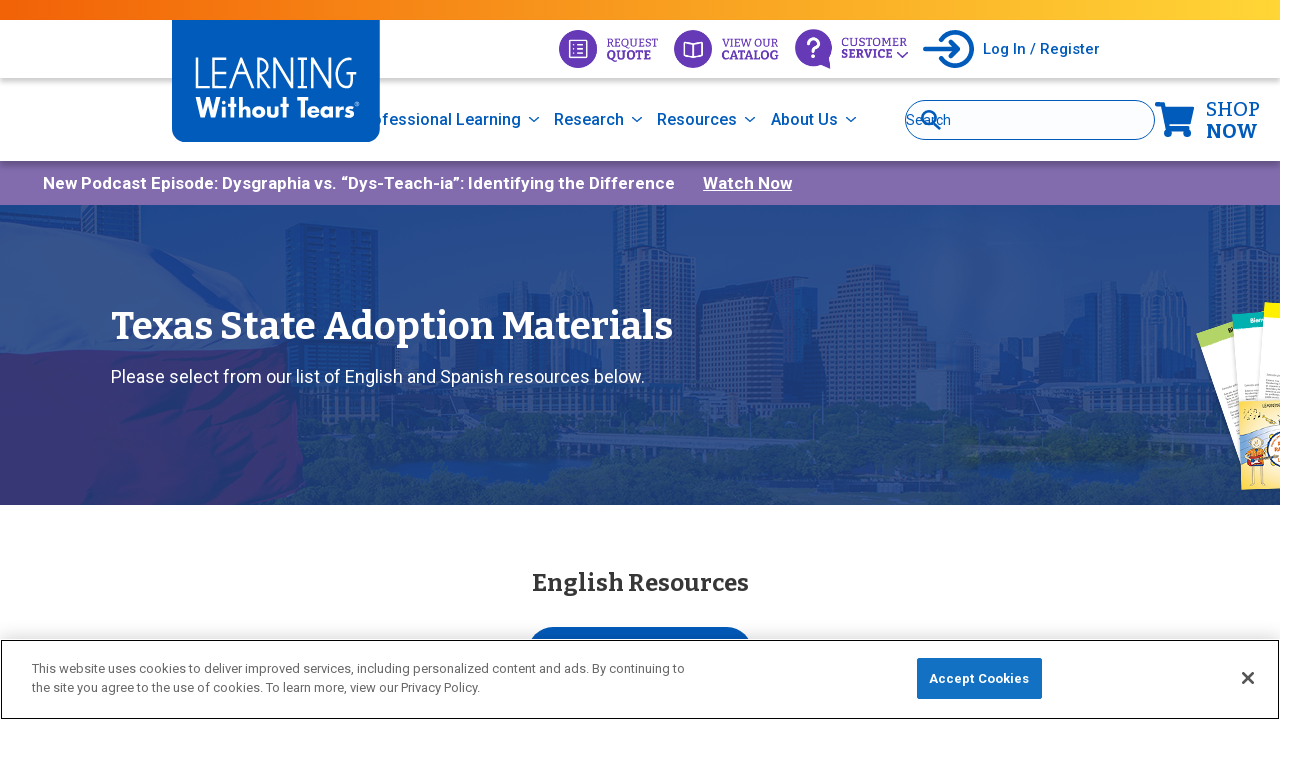

--- FILE ---
content_type: text/html; charset=UTF-8
request_url: https://www.lwtears.com/digital-teachers-guides
body_size: 35860
content:
<!DOCTYPE html>
<html  lang="en" dir="ltr" prefix="content: http://purl.org/rss/1.0/modules/content/  dc: http://purl.org/dc/terms/  foaf: http://xmlns.com/foaf/0.1/  og: http://ogp.me/ns#  rdfs: http://www.w3.org/2000/01/rdf-schema#  schema: http://schema.org/  sioc: http://rdfs.org/sioc/ns#  sioct: http://rdfs.org/sioc/types#  skos: http://www.w3.org/2004/02/skos/core#  xsd: http://www.w3.org/2001/XMLSchema# ">
<head>
  <meta charset="utf-8" />
<script async src="https://www.googletagmanager.com/gtag/js?id=UA-1811419-1"></script>
<script>window.dataLayer = window.dataLayer || [];function gtag(){dataLayer.push(arguments)};gtag("js", new Date());gtag("set", "developer_id.dMDhkMT", true);gtag("config", "UA-1811419-1", {"groups":"default","anonymize_ip":true,"page_placeholder":"PLACEHOLDER_page_path"});</script>
<meta name="description" content="Explore our Texas State Adoption Materials—select from a range of English and Spanish resources tailored for educational excellence." />
<link rel="shortlink" href="https://www.lwtears.com/node/371" />
<link rel="canonical" href="https://www.lwtears.com/digital-teachers-guides" />
<meta property="og:site_name" content="Learning Without Tears" />
<meta property="og:title" content="Digital Teacher&#039;s Guides" />
<meta property="og:image" content="" />
<meta property="og:updated_time" content="2023-12-05T12:04:13-05:00" />
<meta property="og:street_address" content="806 W. Diamond Avenue, Suite 230" />
<meta property="og:locality" content="Gaithersburg" />
<meta property="og:region" content="MD" />
<meta property="og:postal_code" content="20878" />
<meta property="og:country_name" content="USA" />
<meta property="og:phone_number" content="888-983-8409" />
<meta property="og:fax_number" content="301-263-2707" />
<meta property="article:published_time" content="2017-07-12T09:22:53-04:00" />
<meta property="article:modified_time" content="2023-12-05T12:04:13-05:00" />
<meta name="twitter:card" content="summary" />
<meta name="twitter:site" content="@hwtears" />
<meta name="Generator" content="Drupal 10 (https://www.drupal.org)" />
<meta name="MobileOptimized" content="width" />
<meta name="HandheldFriendly" content="true" />
<meta name="viewport" content="width=device-width, initial-scale=1.0" />
<script data-cfasync="false" type="text/javascript" id="vwoCode">window._vwo_code || (function () {
      var account_id=1032688,
      version=2.1,
      settings_tolerance=2000,
      hide_element='body',
      hide_element_style='opacity:0 !important;filter:alpha(opacity=0) !important;background:none !important',
      /* DO NOT EDIT BELOW THIS LINE */
      f=false,w=window,d=document,v=d.querySelector('#vwoCode'),cK='_vwo_'+account_id+'_settings',cc={};try{var c=JSON.parse(localStorage.getItem('_vwo_'+account_id+'_config'));cc=c&&typeof c==='object'?c:{}}catch(e){}var stT=cc.stT==='session'?w.sessionStorage:w.localStorage;code={use_existing_jquery:function(){return typeof use_existing_jquery!=='undefined'?use_existing_jquery:undefined},library_tolerance:function(){return typeof library_tolerance!=='undefined'?library_tolerance:undefined},settings_tolerance:function(){return cc.sT||settings_tolerance},hide_element_style:function(){return'{'+(cc.hES||hide_element_style)+'}'},hide_element:function(){if(performance.getEntriesByName('first-contentful-paint')[0]){return''}return typeof cc.hE==='string'?cc.hE:hide_element},getVersion:function(){return version},finish:function(e){if(!f){f=true;var t=d.getElementById('_vis_opt_path_hides');if(t)t.parentNode.removeChild(t);if(e)(new Image).src='https://dev.visualwebsiteoptimizer.com/ee.gif?a='+account_id+e}},finished:function(){return f},addScript:function(e){var t=d.createElement('script');t.type='text/javascript';if(e.src){t.src=e.src}else{t.text=e.text}d.getElementsByTagName('head')[0].appendChild(t)},load:function(e,t){var i=this.getSettings(),n=d.createElement('script'),r=this;t=t||{};if(i){n.textContent=i;d.getElementsByTagName('head')[0].appendChild(n);if(!w.VWO||VWO.caE){stT.removeItem(cK);r.load(e)}}else{var o=new XMLHttpRequest;o.open('GET',e,true);o.withCredentials=!t.dSC;o.responseType=t.responseType||'text';o.onload=function(){if(t.onloadCb){return t.onloadCb(o,e)}if(o.status===200){_vwo_code.addScript({text:o.responseText})}else{_vwo_code.finish('&e=loading_failure:'+e)}};o.onerror=function(){if(t.onerrorCb){return t.onerrorCb(e)}_vwo_code.finish('&e=loading_failure:'+e)};o.send()}},getSettings:function(){try{var e=stT.getItem(cK);if(!e){return}e=JSON.parse(e);if(Date.now()>e.e){stT.removeItem(cK);return}return e.s}catch(e){return}},init:function(){if(d.URL.indexOf('__vwo_disable__')>-1)return;var e=this.settings_tolerance();w._vwo_settings_timer=setTimeout(function(){_vwo_code.finish();stT.removeItem(cK)},e);var t;if(this.hide_element()!=='body'){t=d.createElement('style');var i=this.hide_element(),n=i?i+this.hide_element_style():'',r=d.getElementsByTagName('head')[0];t.setAttribute('id','_vis_opt_path_hides');v&&t.setAttribute('nonce',v.nonce);t.setAttribute('type','text/css');if(t.styleSheet)t.styleSheet.cssText=n;else t.appendChild(d.createTextNode(n));r.appendChild(t)}else{t=d.getElementsByTagName('head')[0];var n=d.createElement('div');n.style.cssText='z-index: 2147483647 !important;position: fixed !important;left: 0 !important;top: 0 !important;width: 100% !important;height: 100% !important;background: white !important;';n.setAttribute('id','_vis_opt_path_hides');n.classList.add('_vis_hide_layer');t.parentNode.insertBefore(n,t.nextSibling)}var o='https://dev.visualwebsiteoptimizer.com/j.php?a='+account_id+'&u='+encodeURIComponent(d.URL)+'&vn='+version;if(w.location.search.indexOf('_vwo_xhr')!==-1){this.addScript({src:o})}else{this.load(o+'&x=true')}}};w._vwo_code=code;code.init();})()</script>
<script src="https://cookie-cdn.cookiepro.com/scripttemplates/otSDKStub.js" type="text/javascript" charset="UTF-8" data-domain-script="5f1e8d88-d37d-4ae8-a915-1cfdd1a82e82"></script>
<script type="text/javascript">
function OptanonWrapper() { }
</script>
<link rel="stylesheet" href="https://fonts.googleapis.com/css2?family=DM+Serif+Display&amp;display=swap" type="text/css" />
<link rel="stylesheet" href="https://fonts.googleapis.com/css2?family=Bitter:wght@300;400;500;600;700;900&amp;display=swap" type="text/css" />
<link rel="stylesheet" href="https://fonts.googleapis.com/css2?family=Roboto:wght@100;300;400;500;700;900&amp;display=swap" type="text/css" />
<link rel="icon" href="/themes/custom/lwt/favicon.ico" type="image/vnd.microsoft.icon" />
<script src="/sites/default/files/google_tag/drupal9site/google_tag.script.js?t98iaa" defer></script>
<script>window.a2a_config=window.a2a_config||{};a2a_config.callbacks=[];a2a_config.overlays=[];a2a_config.templates={};</script>
<style>.a2a_dd.addtoany_share{overflow: hidden; height: 22px; width: 22px; position: relative; padding:0;}
.a2a_dd.addtoany_share img{height: 44px; width: 22px; margin-bottom: 0; position: absolute; top:0px;}
.overlay .a2a_dd.addtoany_share img{top: -22px;}
.social-icons .a2a_default_style .a2a_svg svg{display: none;}
.social-icons .a2a_default_style .a2a_svg{background-color: transparent !important;}
.social-icons .a2a_kit a{height:36px; width:36px; margin: 0 3px;}
.social-icons .a2a_button_facebook{background-image: url('/sites/default/files/2022-04/fb.png'); background-repeat: no-repeat;}
.social-icons .a2a_button_twitter{background-image: url('/sites/default/files/2022-04/twitter-updated.png'); background-repeat: no-repeat;}
.social-icons .a2a_button_pinterest{background-image: url('/sites/default/files/2022-04/pinterest.png'); background-repeat: no-repeat;}
.social-icons .a2a_button_email{background-image: url('/sites/default/files/2022-04/Email-icon.png'); background-repeat: no-repeat; }</style>
<script src="/sites/default/files/google_tag/fb_passthrough_server_side/google_tag.script.js?t98iaa" defer></script>

    <title>Digital Teacher&#039;s Guides | Learning Without Tears</title>
    <link rel="stylesheet" media="all" href="/sites/default/files/css/css_su8EPx2PCtjbTg0eEB0aqbIPC2gV9OsQRj_2gdM40RU.css?delta=0&amp;language=en&amp;theme=lwt&amp;include=eJx1Tm0OwjAIvdBmj9SwjnVE2iaAmb29OBejcf7ifeYB82wNag9wgMsirdqQ2opKrQYHo61Y8EuKyC5Vi8nDQBXl3KYC-U-TqV7Pna0rbT2_zbjvh8xtAh7VulfzwJuFhfGuTLPPP-lvIqabWivhdaIiSFp3QzCTGkr4JP7UJCB90O60hAkUH_UAcu4" />
<link rel="stylesheet" media="all" href="/sites/default/files/css/css_Jxmzr6rxkh8EWdxekkoCwg8JHdHPRD4smT1TK86BcRk.css?delta=1&amp;language=en&amp;theme=lwt&amp;include=eJx1Tm0OwjAIvdBmj9SwjnVE2iaAmb29OBejcf7ifeYB82wNag9wgMsirdqQ2opKrQYHo61Y8EuKyC5Vi8nDQBXl3KYC-U-TqV7Pna0rbT2_zbjvh8xtAh7VulfzwJuFhfGuTLPPP-lvIqabWivhdaIiSFp3QzCTGkr4JP7UJCB90O60hAkUH_UAcu4" />

    
      <style></style>
<style>.ssa-instance-3eb08014285ca9c1ccdcdeec42678a19.coh-ce-cpt_container-b872d7bb {    -webkit-box-flex: 0;    -webkit-flex-grow: 0;        -ms-flex-positive: 0;            flex-grow: 0;  -webkit-box-orient: vertical;  -webkit-box-direction: normal;  -webkit-flex-direction: column;      -ms-flex-direction: column;          flex-direction: column;    -webkit-box-pack: flex-start;    -webkit-justify-content: flex-start;        -ms-flex-pack: flex-start;            justify-content: flex-start;    min-height: 0;    text-align: Center;}@media (max-width: 1169px) {  .ssa-instance-3eb08014285ca9c1ccdcdeec42678a19.coh-ce-cpt_container-b872d7bb {  }}@media (max-width: 1023px) {  .ssa-instance-3eb08014285ca9c1ccdcdeec42678a19.coh-ce-cpt_container-b872d7bb {       min-height: 0;  }}@media (max-width: 767px) {  .ssa-instance-3eb08014285ca9c1ccdcdeec42678a19.coh-ce-cpt_container-b872d7bb {     min-height: 0;  }}.image-no-overlay.ssa-instance-3eb08014285ca9c1ccdcdeec42678a19.coh-ce-cpt_container-b872d7bb {  background-position: center;  background-size: cover;  background-repeat: no-repeat;  background-attachment: scroll;}.image-dark-overlay.ssa-instance-3eb08014285ca9c1ccdcdeec42678a19.coh-ce-cpt_container-b872d7bb {  background-image: -webkit-gradient(linear, left top, right top, color-stop(1%, rgba(0, 0, 0, 0.2)), to(rgba(0, 0, 0, 0.2))), none;  background-image: -webkit-linear-gradient(left, rgba(0, 0, 0, 0.2) 1%, rgba(0, 0, 0, 0.2) 100%), none;  background-image: linear-gradient(90deg, rgba(0, 0, 0, 0.2) 1%, rgba(0, 0, 0, 0.2) 100%), none;  background-position: center, center;  background-size: auto, cover;  background-repeat: no-repeat, no-repeat;  background-attachment: scroll, scroll;}.image-light-overlay.ssa-instance-3eb08014285ca9c1ccdcdeec42678a19.coh-ce-cpt_container-b872d7bb {  background-image: -webkit-gradient(linear, left top, right top, color-stop(1%, rgba(255, 255, 255, 0.294)), to(rgba(255, 255, 255, 0.3))), none;  background-image: -webkit-linear-gradient(left, rgba(255, 255, 255, 0.294) 1%, rgba(255, 255, 255, 0.3) 100%), none;  background-image: linear-gradient(90deg, rgba(255, 255, 255, 0.294) 1%, rgba(255, 255, 255, 0.3) 100%), none;  background-position: center, center;  background-size: auto, cover;  background-repeat: no-repeat, no-repeat;  background-origin: border-box;  background-clip: border-box;  background-attachment: scroll, scroll;}.border.ssa-instance-3eb08014285ca9c1ccdcdeec42678a19.coh-ce-cpt_container-b872d7bb {  border-width: 0.0625rem;  border-style: solid;}</style>
<style>.ssa-instance-1ae2e9b9d3e0b631a90dd8f6165202fb.coh-ce-cpt_3_column_linked_image_card-a5dc7b4a {  text-align: center;    display: block;}@media (max-width: 767px) {  .ssa-instance-1ae2e9b9d3e0b631a90dd8f6165202fb.coh-ce-cpt_3_column_linked_image_card-a5dc7b4a {  }}.ssa-instance-1ae2e9b9d3e0b631a90dd8f6165202fb.coh-ce-cpt_3_column_linked_image_card-84025b2d {  position: absolute;  bottom: 44%;  right: 11%;  width: 15%;    display: none;}.ssa-instance-1ae2e9b9d3e0b631a90dd8f6165202fb.coh-ce-cpt_3_column_linked_image_card-de4d02ef {  text-align: center;    display: block;}@media (max-width: 767px) {  .ssa-instance-1ae2e9b9d3e0b631a90dd8f6165202fb.coh-ce-cpt_3_column_linked_image_card-de4d02ef {  }}.ssa-instance-1ae2e9b9d3e0b631a90dd8f6165202fb.coh-ce-cpt_3_column_linked_image_card-4136fdef {  position: absolute;  bottom: 44%;  right: 11%;  width: 15%;    display: none;}.ssa-instance-1ae2e9b9d3e0b631a90dd8f6165202fb.coh-ce-cpt_3_column_linked_image_card-de6c032a {  text-align: center;    display: block;}@media (max-width: 767px) {  .ssa-instance-1ae2e9b9d3e0b631a90dd8f6165202fb.coh-ce-cpt_3_column_linked_image_card-de6c032a {  }}.ssa-instance-1ae2e9b9d3e0b631a90dd8f6165202fb.coh-ce-cpt_3_column_linked_image_card-c8e767e1 {  position: absolute;  bottom: 44%;  right: 11%;  width: 15%;    display: none;}</style>
<style>.ssa-instance-182ea743df2ceba139f4412efc6980c8.coh-ce-cpt_3_column_linked_image_card-a5dc7b4a {  text-align: center;    display: block;}@media (max-width: 767px) {  .ssa-instance-182ea743df2ceba139f4412efc6980c8.coh-ce-cpt_3_column_linked_image_card-a5dc7b4a {  }}.ssa-instance-182ea743df2ceba139f4412efc6980c8.coh-ce-cpt_3_column_linked_image_card-84025b2d {  position: absolute;  bottom: 44%;  right: 11%;  width: 15%;    display: none;}.ssa-instance-182ea743df2ceba139f4412efc6980c8.coh-ce-cpt_3_column_linked_image_card-de4d02ef {  text-align: center;    display: block;}@media (max-width: 767px) {  .ssa-instance-182ea743df2ceba139f4412efc6980c8.coh-ce-cpt_3_column_linked_image_card-de4d02ef {  }}.ssa-instance-182ea743df2ceba139f4412efc6980c8.coh-ce-cpt_3_column_linked_image_card-4136fdef {  position: absolute;  bottom: 44%;  right: 11%;  width: 15%;    display: none;}.ssa-instance-182ea743df2ceba139f4412efc6980c8.coh-ce-cpt_3_column_linked_image_card-de6c032a {  text-align: center;    display: block;}@media (max-width: 767px) {  .ssa-instance-182ea743df2ceba139f4412efc6980c8.coh-ce-cpt_3_column_linked_image_card-de6c032a {  }}.ssa-instance-182ea743df2ceba139f4412efc6980c8.coh-ce-cpt_3_column_linked_image_card-c8e767e1 {  position: absolute;  bottom: 44%;  right: 11%;  width: 15%;    display: none;}</style>
<style>.ssa-instance-1998c6fbf3b79ceac05597268bf6548e.coh-ce-cpt_3_column_linked_image_card-a5dc7b4a {  text-align: center;    display: block;}@media (max-width: 767px) {  .ssa-instance-1998c6fbf3b79ceac05597268bf6548e.coh-ce-cpt_3_column_linked_image_card-a5dc7b4a {  }}.ssa-instance-1998c6fbf3b79ceac05597268bf6548e.coh-ce-cpt_3_column_linked_image_card-84025b2d {  position: absolute;  bottom: 44%;  right: 11%;  width: 15%;    display: none;}.ssa-instance-1998c6fbf3b79ceac05597268bf6548e.coh-ce-cpt_3_column_linked_image_card-de4d02ef {  text-align: center;    display: block;}@media (max-width: 767px) {  .ssa-instance-1998c6fbf3b79ceac05597268bf6548e.coh-ce-cpt_3_column_linked_image_card-de4d02ef {  }}.ssa-instance-1998c6fbf3b79ceac05597268bf6548e.coh-ce-cpt_3_column_linked_image_card-4136fdef {  position: absolute;  bottom: 44%;  right: 11%;  width: 15%;    display: none;}.ssa-instance-1998c6fbf3b79ceac05597268bf6548e.coh-ce-cpt_3_column_linked_image_card-de6c032a {  text-align: center;    display: block;}@media (max-width: 767px) {  .ssa-instance-1998c6fbf3b79ceac05597268bf6548e.coh-ce-cpt_3_column_linked_image_card-de6c032a {  }}.ssa-instance-1998c6fbf3b79ceac05597268bf6548e.coh-ce-cpt_3_column_linked_image_card-c8e767e1 {  position: absolute;  bottom: 44%;  right: 11%;  width: 15%;    display: none;}</style>
<style>.ssa-instance-eb5827cb579b0f8d1697019e8c807228.coh-ce-cpt_3_column_linked_image_card-a5dc7b4a {  text-align: center;    display: block;}@media (max-width: 767px) {  .ssa-instance-eb5827cb579b0f8d1697019e8c807228.coh-ce-cpt_3_column_linked_image_card-a5dc7b4a {  }}.ssa-instance-eb5827cb579b0f8d1697019e8c807228.coh-ce-cpt_3_column_linked_image_card-84025b2d {  position: absolute;  bottom: 44%;  right: 11%;  width: 15%;    display: none;}.ssa-instance-eb5827cb579b0f8d1697019e8c807228.coh-ce-cpt_3_column_linked_image_card-de4d02ef {  text-align: center;    display: block;}@media (max-width: 767px) {  .ssa-instance-eb5827cb579b0f8d1697019e8c807228.coh-ce-cpt_3_column_linked_image_card-de4d02ef {  }}.ssa-instance-eb5827cb579b0f8d1697019e8c807228.coh-ce-cpt_3_column_linked_image_card-4136fdef {  position: absolute;  bottom: 44%;  right: 11%;  width: 15%;    display: none;}.ssa-instance-eb5827cb579b0f8d1697019e8c807228.coh-ce-cpt_3_column_linked_image_card-de6c032a {  text-align: center;    display: block;}@media (max-width: 767px) {  .ssa-instance-eb5827cb579b0f8d1697019e8c807228.coh-ce-cpt_3_column_linked_image_card-de6c032a {  }}.ssa-instance-eb5827cb579b0f8d1697019e8c807228.coh-ce-cpt_3_column_linked_image_card-c8e767e1 {  position: absolute;  bottom: 44%;  right: 11%;  width: 15%;    display: none;}</style>
<style>.ssa-instance-d2603fef3393f8b428965299dedb837b.coh-ce-cpt_3_column_linked_image_card-a5dc7b4a {  text-align: center;    display: block;}@media (max-width: 767px) {  .ssa-instance-d2603fef3393f8b428965299dedb837b.coh-ce-cpt_3_column_linked_image_card-a5dc7b4a {  }}.ssa-instance-d2603fef3393f8b428965299dedb837b.coh-ce-cpt_3_column_linked_image_card-84025b2d {  position: absolute;  bottom: 44%;  right: 11%;  width: 15%;    display: none;}.ssa-instance-d2603fef3393f8b428965299dedb837b.coh-ce-cpt_3_column_linked_image_card-de4d02ef {  text-align: center;    display: block;}@media (max-width: 767px) {  .ssa-instance-d2603fef3393f8b428965299dedb837b.coh-ce-cpt_3_column_linked_image_card-de4d02ef {  }}.ssa-instance-d2603fef3393f8b428965299dedb837b.coh-ce-cpt_3_column_linked_image_card-4136fdef {  position: absolute;  bottom: 44%;  right: 11%;  width: 15%;    display: none;}.ssa-instance-d2603fef3393f8b428965299dedb837b.coh-ce-cpt_3_column_linked_image_card-de6c032a {  text-align: center;    display: block;}@media (max-width: 767px) {  .ssa-instance-d2603fef3393f8b428965299dedb837b.coh-ce-cpt_3_column_linked_image_card-de6c032a {  }}.ssa-instance-d2603fef3393f8b428965299dedb837b.coh-ce-cpt_3_column_linked_image_card-c8e767e1 {  position: absolute;  bottom: 44%;  right: 11%;  width: 15%;    display: none;}</style>
<style>.ssa-instance-28e702a03babb7bb83102d2f1b724a9b.coh-ce-cpt_text_and_link-48ce6392 {    text-align: center;  padding-top: 2rem;  padding-bottom: 2rem;}</style>
<style>.ssa-instance-1e8a2bbf0f29860287871da4a98ea9d6.coh-ce-cpt_3_column_linked_image_card-a5dc7b4a {  text-align: center;    display: block;}@media (max-width: 767px) {  .ssa-instance-1e8a2bbf0f29860287871da4a98ea9d6.coh-ce-cpt_3_column_linked_image_card-a5dc7b4a {  }}.ssa-instance-1e8a2bbf0f29860287871da4a98ea9d6.coh-ce-cpt_3_column_linked_image_card-84025b2d {  position: absolute;  bottom: 44%;  right: 11%;  width: 15%;    display: none;}.ssa-instance-1e8a2bbf0f29860287871da4a98ea9d6.coh-ce-cpt_3_column_linked_image_card-de4d02ef {  text-align: center;    display: block;}@media (max-width: 767px) {  .ssa-instance-1e8a2bbf0f29860287871da4a98ea9d6.coh-ce-cpt_3_column_linked_image_card-de4d02ef {  }}.ssa-instance-1e8a2bbf0f29860287871da4a98ea9d6.coh-ce-cpt_3_column_linked_image_card-4136fdef {  position: absolute;  bottom: 44%;  right: 11%;  width: 15%;    display: none;}.ssa-instance-1e8a2bbf0f29860287871da4a98ea9d6.coh-ce-cpt_3_column_linked_image_card-de6c032a {  text-align: center;    display: block;}@media (max-width: 767px) {  .ssa-instance-1e8a2bbf0f29860287871da4a98ea9d6.coh-ce-cpt_3_column_linked_image_card-de6c032a {  }}.ssa-instance-1e8a2bbf0f29860287871da4a98ea9d6.coh-ce-cpt_3_column_linked_image_card-c8e767e1 {  position: absolute;  bottom: 44%;  right: 11%;  width: 15%;    display: none;}</style>
<style>.ssa-instance-93b90b98e704a37459681223c4587a65.coh-ce-cpt_3_column_linked_image_card-a5dc7b4a {  text-align: center;    display: block;}@media (max-width: 767px) {  .ssa-instance-93b90b98e704a37459681223c4587a65.coh-ce-cpt_3_column_linked_image_card-a5dc7b4a {  }}.ssa-instance-93b90b98e704a37459681223c4587a65.coh-ce-cpt_3_column_linked_image_card-84025b2d {  position: absolute;  bottom: 44%;  right: 11%;  width: 15%;    display: none;}.ssa-instance-93b90b98e704a37459681223c4587a65.coh-ce-cpt_3_column_linked_image_card-de4d02ef {  text-align: center;    display: block;}@media (max-width: 767px) {  .ssa-instance-93b90b98e704a37459681223c4587a65.coh-ce-cpt_3_column_linked_image_card-de4d02ef {  }}.ssa-instance-93b90b98e704a37459681223c4587a65.coh-ce-cpt_3_column_linked_image_card-4136fdef {  position: absolute;  bottom: 44%;  right: 11%;  width: 15%;    display: none;}.ssa-instance-93b90b98e704a37459681223c4587a65.coh-ce-cpt_3_column_linked_image_card-de6c032a {  text-align: center;    display: block;}@media (max-width: 767px) {  .ssa-instance-93b90b98e704a37459681223c4587a65.coh-ce-cpt_3_column_linked_image_card-de6c032a {  }}.ssa-instance-93b90b98e704a37459681223c4587a65.coh-ce-cpt_3_column_linked_image_card-c8e767e1 {  position: absolute;  bottom: 44%;  right: 11%;  width: 15%;    display: none;}</style>
<style>.ssa-instance-b5c523331454a9b39313f6ef1c148211.coh-ce-cpt_text_and_link-48ce6392 {    text-align: center;  padding-top: 2rem;  padding-bottom: 2rem;}</style>
<style>.ssa-instance-00c45003d8d850a770bd5411300c3066.coh-ce-cpt_cta_enabled_banner-d1effc82 {     background-image: url("/sites/default/files/2021-08/image1_1.png");    background-position: center bottom;     background-size: cover;  background-repeat: no-repeat;  background-attachment: scroll;    padding-top: 100px;    padding-right: 0;    padding-bottom: 100px;    padding-left: 0;  cta-banner: cta-banner;  margin-bottom: 1.4rem;  min-width: 100%;}@media (max-width: 767px) {  .ssa-instance-00c45003d8d850a770bd5411300c3066.coh-ce-cpt_cta_enabled_banner-d1effc82 {        background-image: url("/sites/default/files/2021-08/image1_1.png");      background-position: center bottom;    background-size: auto;    background-repeat: no-repeat;    background-attachment: scroll;    height: auto;  }}.image-no-overlay.ssa-instance-00c45003d8d850a770bd5411300c3066.coh-ce-cpt_cta_enabled_banner-d1effc82 {   background-image: url("/sites/default/files/2021-08/image1_1.png");  background-position: center bottom;   background-size: cover;  background-repeat: no-repeat;  background-attachment: scroll;}@media (max-width: 1023px) {  .image-no-overlay.ssa-instance-00c45003d8d850a770bd5411300c3066.coh-ce-cpt_cta_enabled_banner-d1effc82 {     background-image: url("/sites/default/files/2021-08/image1_1.png");    background-position: center;       background-size: cover;    background-repeat: no-repeat;    background-attachment: scroll;  }}@media (max-width: 767px) {  .image-no-overlay.ssa-instance-00c45003d8d850a770bd5411300c3066.coh-ce-cpt_cta_enabled_banner-d1effc82 {     background-image: url("/sites/default/files/2021-08/image1_1.png");    background-position: left top;     background-size: cover;    background-repeat: no-repeat;    background-attachment: scroll;  }}.image-dark-overlay.ssa-instance-00c45003d8d850a770bd5411300c3066.coh-ce-cpt_cta_enabled_banner-d1effc82 {  background-image: -webkit-gradient(linear, left top, right top, color-stop(1%, rgba(0, 0, 0, 0.667)), to(rgba(0, 0, 0, 0.667))), url("/sites/default/files/2021-08/image1_1.png");  background-image: -webkit-linear-gradient(left, rgba(0, 0, 0, 0.667) 1%, rgba(0, 0, 0, 0.667) 100%), url("/sites/default/files/2021-08/image1_1.png");  background-image: linear-gradient(90deg, rgba(0, 0, 0, 0.667) 1%, rgba(0, 0, 0, 0.667) 100%), url("/sites/default/files/2021-08/image1_1.png");  background-position: center, center bottom;     background-size: auto, cover;  background-repeat: no-repeat, no-repeat;  background-attachment: scroll, scroll;}@media (max-width: 1023px) {  .image-dark-overlay.ssa-instance-00c45003d8d850a770bd5411300c3066.coh-ce-cpt_cta_enabled_banner-d1effc82 {    background-image: -webkit-gradient(linear, left top, right top, color-stop(1%, rgba(0, 0, 0, 0.6)), to(rgba(0, 0, 0, 0.6))), url("/sites/default/files/2021-08/image1_1.png");    background-image: -webkit-linear-gradient(left, rgba(0, 0, 0, 0.6) 1%, rgba(0, 0, 0, 0.6) 100%), url("/sites/default/files/2021-08/image1_1.png");    background-image: linear-gradient(90deg, rgba(0, 0, 0, 0.6) 1%, rgba(0, 0, 0, 0.6) 100%), url("/sites/default/files/2021-08/image1_1.png");    background-position: center, center;         background-size: auto, cover;    background-repeat: no-repeat, no-repeat;    background-attachment: scroll, scroll;  }}@media (max-width: 767px) {  .image-dark-overlay.ssa-instance-00c45003d8d850a770bd5411300c3066.coh-ce-cpt_cta_enabled_banner-d1effc82 {    background-image: -webkit-gradient(linear, left top, right top, color-stop(1%, rgba(0, 0, 0, 0.6)), to(rgba(0, 0, 0, 0.6))), url("/sites/default/files/2021-08/image1_1.png");    background-image: -webkit-linear-gradient(left, rgba(0, 0, 0, 0.6) 1%, rgba(0, 0, 0, 0.6) 100%), url("/sites/default/files/2021-08/image1_1.png");    background-image: linear-gradient(90deg, rgba(0, 0, 0, 0.6) 1%, rgba(0, 0, 0, 0.6) 100%), url("/sites/default/files/2021-08/image1_1.png");    background-position: center, left top;     background-size: auto, cover;    background-repeat: no-repeat, no-repeat;    background-attachment: scroll, scroll;  }}.image-light-overlay.ssa-instance-00c45003d8d850a770bd5411300c3066.coh-ce-cpt_cta_enabled_banner-d1effc82 {  background-image: -webkit-gradient(linear, left top, right top, color-stop(1%, rgba(0, 0, 0, 0.298)), to(rgba(0, 0, 0, 0.55))), url("/sites/default/files/2021-08/image1_1.png");  background-image: -webkit-linear-gradient(left, rgba(0, 0, 0, 0.298) 1%, rgba(0, 0, 0, 0.55) 100%), url("/sites/default/files/2021-08/image1_1.png");  background-image: linear-gradient(90deg, rgba(0, 0, 0, 0.298) 1%, rgba(0, 0, 0, 0.55) 100%), url("/sites/default/files/2021-08/image1_1.png");  background-position: center, center bottom;   background-size: auto, cover;  background-repeat: no-repeat, no-repeat;  background-attachment: scroll, scroll;}@media (max-width: 1023px) {  .image-light-overlay.ssa-instance-00c45003d8d850a770bd5411300c3066.coh-ce-cpt_cta_enabled_banner-d1effc82 {    background-image: -webkit-gradient(linear, left top, right top, color-stop(1%, rgba(0, 0, 0, 0.55)), to(rgba(0, 0, 0, 0.3))), url("/sites/default/files/2021-08/image1_1.png");    background-image: -webkit-linear-gradient(left, rgba(0, 0, 0, 0.55) 1%, rgba(0, 0, 0, 0.3) 100%), url("/sites/default/files/2021-08/image1_1.png");    background-image: linear-gradient(90deg, rgba(0, 0, 0, 0.55) 1%, rgba(0, 0, 0, 0.3) 100%), url("/sites/default/files/2021-08/image1_1.png");    background-position: center, center;     background-size: auto, cover;    background-repeat: no-repeat, no-repeat;    background-origin: border-box;    background-clip: border-box;    background-attachment: scroll, scroll;  }}@media (max-width: 767px) {  .image-light-overlay.ssa-instance-00c45003d8d850a770bd5411300c3066.coh-ce-cpt_cta_enabled_banner-d1effc82 {    background-image: -webkit-gradient(linear, left top, right top, color-stop(1%, rgba(0, 0, 0, 0.3)), to(rgba(0, 0, 0, 0.3))), url("/sites/default/files/2021-08/image1_1.png");    background-image: -webkit-linear-gradient(left, rgba(0, 0, 0, 0.3) 1%, rgba(0, 0, 0, 0.3) 100%), url("/sites/default/files/2021-08/image1_1.png");    background-image: linear-gradient(90deg, rgba(0, 0, 0, 0.3) 1%, rgba(0, 0, 0, 0.3) 100%), url("/sites/default/files/2021-08/image1_1.png");    background-position: center, left top;     background-size: auto, cover;    background-repeat: no-repeat, no-repeat;    background-origin: border-box;    background-clip: border-box;    background-attachment: scroll, scroll;  }}.ssa-instance-00c45003d8d850a770bd5411300c3066.coh-ce-cpt_cta_enabled_banner-bbeeb5a1 {    padding-right: 25px;    padding-left: 25px;    text-align: left;  -webkit-box-orient: horizontal;  -webkit-box-direction: normal;  -webkit-flex-direction: row;      -ms-flex-direction: row;          flex-direction: row;  -webkit-align-content: center;      -ms-flex-line-pack: center;          align-content: center;  -webkit-box-align: center;  -webkit-align-items: center;      -ms-flex-align: center;          align-items: center;}@media (max-width: 1023px) {  .ssa-instance-00c45003d8d850a770bd5411300c3066.coh-ce-cpt_cta_enabled_banner-bbeeb5a1 {    max-width: 100%;    margin-right: auto;    margin-left: auto;  }}@media (max-width: 767px) {  .ssa-instance-00c45003d8d850a770bd5411300c3066.coh-ce-cpt_cta_enabled_banner-bbeeb5a1 {  }}@media (max-width: 564px) {  .ssa-instance-00c45003d8d850a770bd5411300c3066.coh-ce-cpt_cta_enabled_banner-bbeeb5a1 {    max-width: 100%;    margin-right: auto;    margin-left: auto;  }}.ssa-instance-00c45003d8d850a770bd5411300c3066.coh-ce-cpt_cta_enabled_banner-7ea5df67 {  font-size: 2.375rem;    margin-bottom: 1rem;    color: rgba(255, 255, 255, 1);  font-weight: 700;  line-height: 1.1333;  padding-right: 1rem;  padding-left: 1rem;  font-family: 'Bitter', serif;  -moz-osx-font-smoothing: grayscale;  -webkit-font-smoothing: antialiased;}@media (max-width: 767px) {  .ssa-instance-00c45003d8d850a770bd5411300c3066.coh-ce-cpt_cta_enabled_banner-7ea5df67 {    width: auto;  }}.ssa-instance-00c45003d8d850a770bd5411300c3066.coh-ce-cpt_cta_enabled_banner-c90a6c97 {  font-size: inherit;  line-height: 1.45;  font-weight: 500;    color: rgba(255, 255, 255, 1);  padding-right: 1rem;  padding-left: 1rem;  font-family: 'Roboto', sans-serif;  -moz-osx-font-smoothing: grayscale;  -webkit-font-smoothing: antialiased;  margin-bottom: 0px;}@media (max-width: 767px) {  .ssa-instance-00c45003d8d850a770bd5411300c3066.coh-ce-cpt_cta_enabled_banner-c90a6c97 {    width: auto;  }}.ssa-instance-00c45003d8d850a770bd5411300c3066.coh-ce-cpt_cta_enabled_banner-c17b22d1 {    display: none;    -webkit-box-pack: center;    -webkit-justify-content: center;        -ms-flex-pack: center;            justify-content: center;  -webkit-box-align: center;  -webkit-align-items: center;      -ms-flex-align: center;          align-items: center;  margin-top: 30px;}@media (max-width: 1023px) {  .ssa-instance-00c45003d8d850a770bd5411300c3066.coh-ce-cpt_cta_enabled_banner-c17b22d1 {       display: none;    -webkit-box-pack: center;    -webkit-justify-content: center;        -ms-flex-pack: center;            justify-content: center;    -webkit-box-align: center;    -webkit-align-items: center;        -ms-flex-align: center;            align-items: center;  }}@media (max-width: 564px) {  .ssa-instance-00c45003d8d850a770bd5411300c3066.coh-ce-cpt_cta_enabled_banner-c17b22d1 {     display: none;    -webkit-box-orient: vertical;    -webkit-box-direction: normal;    -webkit-flex-direction: column;        -ms-flex-direction: column;            flex-direction: column;    -webkit-box-pack: center;    -webkit-justify-content: center;        -ms-flex-pack: center;            justify-content: center;    -webkit-box-align: center;    -webkit-align-items: center;        -ms-flex-align: center;            align-items: center;  }}.ssa-instance-00c45003d8d850a770bd5411300c3066.coh-ce-cpt_cta_enabled_banner-89574f961 {    display: inline-block;  margin-right: 1rem;  margin-left: 1rem;}@media (max-width: 1023px) {  .ssa-instance-00c45003d8d850a770bd5411300c3066.coh-ce-cpt_cta_enabled_banner-89574f961 {    margin-top: 0.5rem;    margin-bottom: 0.5rem;  }}@media (max-width: 564px) {  .ssa-instance-00c45003d8d850a770bd5411300c3066.coh-ce-cpt_cta_enabled_banner-89574f961 {    margin-top: 0.5rem;    margin-bottom: 0.5rem;  }}</style>
  </head>
<body class="path-node page-node-type-page">
<a href="#main-content" class="visually-hidden focusable skip-link">
  Skip to main content
</a>
<noscript><iframe src="https://www.googletagmanager.com/ns.html?id=GTM-5KRRJCN" height="0" width="0" style="display:none;visibility:hidden"></iframe></noscript><noscript><iframe src="https://www.googletagmanager.com/ns.html?id=GTM-5P3SHB5C" height="0" width="0" style="display:none;visibility:hidden"></iframe></noscript>
  <div class="dialog-off-canvas-main-canvas" data-off-canvas-main-canvas>
           <style class="coh-inline-element">/**
 * LWT global styles
 */

/* Smooth scrolling */
@media (prefers-reduced-motion: no-preference) {
  html {
    scroll-behavior: smooth;
  }
}

/* Revert outline reset */
input, html, body, div, span, applet, object, iframe, h1, h2, h3, h4, h5, h6, p, blockquote, pre, a, abbr, acronym, address, big, cite, code, del, dfn, em, font, img, ins, kbd, q, s, samp, small, strike, strong, sub, sup, tt, var, b, u, i, center, dl, dt, dd, ol, ul, li, fieldset, form, label, legend, table, caption, tbody, tfoot, thead, tr, th, td, button {
  outline: revert;
}</style>  <style class="coh-inline-element">/* Printer styles */
@media print {

  /* Hidden elements */
  nav.tabs,
  ._hj-widget-container {
    display: none;
  }

  /* Carousels */
  .lwt-carousel .lwt-carousel-scroller {
    flex-direction: column;
    gap: 3rem;
  }
  .lwt-carousel .lwt-carousel-previous,
  .lwt-carousel .lwt-carousel-next,
  .lwt-carousel .lwt-carousel-dots {
    display: none;
  }
}</style>  <style class="coh-inline-element coh-ce-a586471a">/**
 * Circle link grid styles
 */

.circle-links {
  --circle-link-item-width: 150px;  /* Width of each element */
  --circle-link-circle-size: 125px; /* Width and height of background circle */
  --circle-link-gap-block: 2rem;    /* Grid gap */
  --circle-link-gap-inline: 2.5rem;
  /* --circle-link-column-count defined within component */

  /* Maximum columns per row (items + gaps) */
  max-width: calc(
    var(--circle-link-item-width) * var(--circle-link-column-count, 10) +
    var(--circle-link-gap-inline) * (var(--circle-link-column-count, 10) - 1)
  );

  display: grid;
  grid-template-columns: repeat(auto-fit, var(--circle-link-item-width));
  gap: var(--circle-link-gap-block) var(--circle-link-gap-inline);
  justify-items: center;
  justify-content: start;
  margin: 0 0 3rem;
  padding: 0;
  font-size: 1rem;
  line-height: 1.2;
  font-weight: 500;
  list-style: none;
}

.circle-links li {
  margin: 0;
  padding: 0;
  list-style: none;
  font-size: 1rem;
  line-height: 1.2;
  font-weight: 500;
}

.circle-links a {
  position: relative;
  display: block;
  padding: 0 5px; /* Reduce width of text */
  text-align: center;
  font-weight: 500;
  color: #005bbb;
  text-decoration: none;
}
.circle-links a:hover {
  color: #262c6e;
  text-decoration: none;
}


/* Background circles */
.circle-links a::before,
.circle-links a::after {
  content: "";
  display: block;
  position: absolute;
  z-index: 0;
  top: 0;
  left: calc((100% - var(--circle-link-circle-size)) / 2);
  width: var(--circle-link-circle-size);
  height: var(--circle-link-circle-size);
  border-radius: 50%;
}


/* Gradient circle (default) */
.circle-links a::before {
  background: linear-gradient(to bottom, transparent, var(--circle-color));
}

/* Solid circle (hover only) */
.circle-links a::after {
  background: var(--circle-color) none; /* Solid color */
  will-change: opacity;
  transition: opacity 200ms ease-in-out;
  opacity: 0;
}
.circle-links a:hover::after {
  opacity: 1;
}


.circle-links a img {
  display: block;
  position: relative;
  z-index: 1;
  margin-bottom: 0.875em;
  margin-left: -5px; /* Undo text width limit */
  margin-right: -5px;
  max-width: none;
  width: var(--circle-link-item-width);
  height: var(--circle-link-circle-size);
  object-fit: contain;
}

/* Modifier to clip to circle */
.circle-links a img.clip {
  clip-path: circle(closest-side);
  object-position: bottom center;
}</style>  <style class="coh-inline-element coh-ce-a586471a">/**
 * Custom modal video styles
 */

#video-modal {
  aspect-ratio: 16 / 9;
  width: min(88vw, 1000px);
  height: auto;
  padding: 0;
  border: none;
  background: black;
  box-shadow: 0 0 0.6rem 0.1rem rgba(0, 0, 0, 0.5);
  overflow: visible;
}
#video-modal::backdrop {
  background: rgb(0 0 0 / 75%);
  -webkit-backdrop-filter: blur(2px);
  backdrop-filter: blur(2px);
}


/* Fade animation */
@keyframes modal-video-backdrop-show {
  from {
    opacity: 0;
  }
  to {
    opacity: 1;
  }
}
@keyframes modal-video-backdrop-hide {
  from {
    opacity: 1;
  }
  to {
    opacity: 0;
  }
}
@keyframes modal-video-show {
  from {
    opacity: 0;
  }
  to {
    opacity: 1;
  }
}
@keyframes modal-video-hide {
  from {
    opacity: 1;
  }
  to {
    opacity: 0;
  }
}

@media (prefers-reduced-motion: no-preference) {
  /* Slide animation */
  @keyframes modal-video-show {
    from {
      transform: translateY(20vh);
      opacity: 0;
    }
    to {
      transform: translateY(0);
      opacity: 1;
    }
  }
  @keyframes modal-video-hide {
    from {
      transform: translateY(0);
      opacity: 1;
    }
    to {
      transform: translateY(20vh);
      opacity: 0;
    }
  }
}

/* Show dialog */
#video-modal[open] {
  animation: modal-video-show 300ms ease-out;
}
#video-modal[open]::backdrop {
  animation: modal-video-backdrop-show 300ms ease-out;
}

/* Hide dialog */
#video-modal.dialog-close {
  animation: modal-video-hide 200ms ease-in;
}
#video-modal.dialog-close::backdrop {
  animation: modal-video-backdrop-hide 200ms ease-in;
}


/* Stretch iframe */
#video-modal iframe {
  display: block;
  width: 100%;
  height: 100%;
  margin: 0;
  padding: 0;
  border: none;
}


/* Close button */
#video-modal .video-modal-close {
  -webkit-appearance: none;
  appearance: none;
  display: block;
  position: absolute;
  top: -30px;
  right: 0;
  width: 26px;
  height: 26px;
  margin: 0;
  padding: 0;
  border: none;
  border-radius: 100%;
  background: linear-gradient(-45deg, transparent 0%, transparent 46%, white 46%, white 56%, transparent 56%, transparent 100%),
              linear-gradient(45deg, transparent 0%, transparent 46%, white 46%, white 56%, transparent 56%, transparent 100%);
  opacity: 0.7;
  cursor: pointer;
  overflow: hidden;
  transition: all 200ms;
}
#video-modal .video-modal-close:hover {
  opacity: 1;
}

@media (orientation: landscape) {
  /* Move to right edge on landscape */
  #video-modal .video-modal-close {
    top: 0;
    right: -32px;
  }
}</style>  <script class="coh-inline-element">/**
 * Simple video modal
 */

// Initialize on load
document.addEventListener("DOMContentLoaded", lwtVideoModal);


// Simple video modal
function lwtVideoModal() {
  // Process a.video-modal links to YouTube, Vimeo, and Facebook
  // Link URL must direct to original video page; script converts to embedded version

  // Sample link URLs:
  // Vimeo:     vimeo.com/aaaaaaaaaa
  // YouTube:   www.youtube.com/watch?v=aaaaaaaaaa
  //            youtu.be/aaaaaaaaaa
  // Facebook:  facebook.com/watch/?v=aaaaaaaaaa
  //            facebook.com/LWTears/videos/aaaaaaaaaa/
  //            fb.watch/aaa-aaaaaa/

  const videoLinks = document.querySelectorAll("a.video-modal");
  videoLinks?.forEach((link) => {

    // Process when link is clicked (no video preload)
    link.addEventListener("click", (event) => {

      let dialog = document.querySelector("#video-modal");

      // Generate video modal component if does not already exist
      if (!dialog) {

        dialog = document.createElement("dialog");

        // Structure is:
        //   <dialog>
        //    <h2>
        //    <button>
        //    <iframe>

        // If browser doesn't support <dialog> element, then just follow the original link
        if (typeof dialog.showModal !== "function") {
          return true;
        }

        dialog.id = "video-modal";
        dialog.setAttribute("aria-labelledby", "video-modal-label");

        const dialogCloseButton = document.createElement("button");
        dialogCloseButton.setAttribute("type", "button");
        dialogCloseButton.setAttribute("aria-label", "Close Video");
        dialogCloseButton.classList.add("video-modal-close");

        const dialogHeading = document.createElement("h2");
        dialogHeading.id = "video-modal-label";
        dialogHeading.classList.add("visually-hidden");

        const dialogFrame = document.createElement("iframe");
        dialogFrame.setAttribute("autofocus", "true");
        dialogFrame.setAttribute("frameborder", "0");
        dialogFrame.setAttribute("allow", "accelerometer; autoplay; clipboard-write; encrypted-media; gyroscope; picture-in-picture");
        dialogFrame.setAttribute("allowfullscreen", "true");

        // Append elements to page
        dialog.appendChild(dialogHeading);
        dialog.appendChild(dialogCloseButton);
        dialog.appendChild(dialogFrame);
        document.querySelector("body")?.appendChild(dialog);
      }


      // Get video URL
      const url = link.getAttribute("href");

      // Set accessible title
      let title = link.textContent;
      if (!title || title.trim() === "") {
        // Try image alt text
        title = link.querySelector("img")?.getAttribute("alt");
      }
      if (!title || title.trim() === "") {
        // Fallback title
        title = "Learning Without Tears Video";
      }
      dialog.querySelector("h2").textContent = title;


      // Set iframe src with embedded video URL

      // Fallback option if URL replacement does not work
      dialog.querySelector("iframe")?.setAttribute("src", url);

      if (url.indexOf("youtu.be/") !== -1) {
        // Get YouTube video id
        // https://developers.google.com/youtube/player_parameters
        const regex = /^https?:\/\/youtu\.be\/(.+)/i;
        const videoId = url.replace(regex, "$1");
        if (videoId !== "") {
          dialog.querySelector("iframe")?.setAttribute("src", "https://www.youtube.com/embed/" + videoId + "?autoplay=1&amp;rel=0");
        }
      }

      else if (url.indexOf("youtube.com/") !== -1) {
        // Get YouTube video id
        const regex = /^https?:\/\/[www\.]+youtube\.com\/watch\?v=([^&]+).*/i;
        const videoId = url.replace(regex, "$1");
        if (videoId !== "") {
          dialog.querySelector("iframe")?.setAttribute("src", "https://www.youtube.com/embed/" + videoId + "?autoplay=1&amp;rel=0");
        }
      }

      else if (url.indexOf("vimeo.com/") !== -1) {
        // Get Vimeo video id
        const regex = /^https?:\/\/vimeo\.com\/(\d+).*/i;
        const videoId = url.replace(regex, "$1");
        if (videoId !== "") {
          dialog.querySelector("iframe")?.setAttribute("src", "https://player.vimeo.com/video/" + videoId + "?autoplay=1&amp;title=0&amp;byline=0&amp;portrait=0");
        }
      }

      else if (url.indexOf("facebook.com/") !== -1 || url.indexOf("fb.watch/") !== -1) {
        // Use Facebook video URL as querystring
        const facebookUrl = encodeURIComponent(url);

        // Set iframe source
        dialog.querySelector("iframe")?.setAttribute("src", "https://www.facebook.com/plugins/video.php?href=" + facebookUrl);
      }


      // Show modal
      dialog.showModal();

      // Close if backdrop clicked
      dialog.addEventListener("click", (dialogEvent) => {
        // Ignore dialog children
        if (dialogEvent.target === dialog) {
          // Fade out animation
          dialog.classList.add("dialog-close");

          // Close after animation
          setTimeout(function() {
            dialog.close();
          }, 200);
        }
      });

      // Close button
      dialog.querySelector(".video-modal-close")?.addEventListener("click", () => {
        // Fade out animation
        dialog.classList.add("dialog-close");

        // Close after animation
        setTimeout(function() {
          dialog.close();
        }, 200);
      });

      // Remove dialog element upon closing
      dialog.addEventListener("close", () => {
        dialog.parentNode.removeChild(dialog);
      });

      // Stop original link
      event.preventDefault();
      return false;
    });
  });
}</script>  <script class="coh-inline-element coh-ce-a586471a">/**
 * VWO survey: Enhanced close support
 * Adds click and escape key handler to VWO wrapper (once it exists) to close survey.
 */
(function() {
  'use strict';
  let wrapperElement = null;

  // Triggers the VWO close button click
  function closeSurvey() {
    if (!wrapperElement) {
      return;
    }
    const closeButton = wrapperElement.querySelector('button.vwo-survey-close');
    if (closeButton) {
      closeButton.click();
    }
  }

  // Initialize the click and keyboard handlers once the VWO wrapper is found
  function initializeCloseHandler(wrapper) {
    wrapperElement = wrapper; // The VWO frame wrapper element

    // Close survey when clicking directly on wrapper background
    wrapper.addEventListener('click', (event) => {
      if (event.target === event.currentTarget) {
        closeSurvey();
      }
    });

    // Close survey when ESC key is pressed
    document.addEventListener('keydown', (event) => {
      if (event.key === 'Escape' && wrapperElement) {
        closeSurvey();
      }
    });
  }

  // Check if the VWO wrapper already exists in the DOM
  function checkForExistingWrapper() {
    const wrapper = document.getElementById('vwo-frame-wrapper');
    if (wrapper) {
      initializeCloseHandler(wrapper);
      return true;
    }
    return false;
  }

  // Check immediately in case VWO loaded before this script
  if (checkForExistingWrapper()) {
    return;
  }

  // Set up MutationObserver to wait for VWO survey to exist
  const observer = new MutationObserver(function(mutations) {
    const wrapper = document.getElementById('vwo-frame-wrapper');
    if (wrapper) {
      initializeCloseHandler(wrapper);
      observer.disconnect();
    }
  });

  // Start observing the document body for child elements being added
  observer.observe(document.body, {
    childList: true,
    subtree: true
  });
})();</script>          <style class="coh-inline-element ssa-component coh-component ssa-component-instance-f67621d3-baf1-49ab-90b0-00659afe4807 coh-component-instance-f67621d3-baf1-49ab-90b0-00659afe4807">/* -------------------- Sticky header wrappers -------------------- */

/* Anchor past sticky header height */
:target {
  scroll-margin-top: 9.25rem;
}


/* -------------------- Top of page bar -------------------- */

:root {
  /* Common spacing between elements */
  --header-inline-padding: 2rem;

  /* Logo */
  --header-logo-scale: 1;
  --header-logo-width: calc(225px * var(--header-logo-scale));
}


/* ----- Aux navigation ----- */

.auxiliary-menu > ul > li > button {
  /* Menu toggle behavior: Close other menus */
  --hover-toggle: close-all;
  --click-toggle: close-all;
}

/* Open submenu */
.auxiliary-menu .header-submenu[aria-hidden="false"] {
  visibility: visible;
  opacity: 1;
  will-change: opacity;
  transition: opacity 200ms ease-in,
              visibility 0s ease-in; /* Fade-in once unhides */
}


/* -------------------- Main menu -------------------- */

.header-menu ul.menu-level-1 {
  display: flex;
  flex-flow: row nowrap;
  justify-content: space-between;
  align-items: stretch;
  gap: 0.1rem clamp(0.1rem, 0.25vw, 0.3rem);
  inline-size: fit-content;
  block-size: 100%;
  margin: 0;
  padding: 0;
  list-style: none;
}
.header-menu ul.menu-level-1 > li {
  flex-grow: 1;
  position: relative;
  margin: 0;
  padding: 0;
  list-style: none;
  font: 500 1rem/1.2 Roboto, sans-serif;
}

/* Active menu */
.header-menu ul.menu-level-1 > li.active > button {
  font-weight: 700;
}

.header-menu ul.menu-level-1 > li > button {
  /* Menu toggle behavior: Close other menus */
  --hover-toggle: close-all;
  --click-toggle: close-all;

  -webkit-appearance: none;
  appearance: none;
  display: flex;
  align-items: center;
  block-size: 100%;
  margin: 0 auto;
  padding: 2rem clamp(0.375rem, 0.6vw, 0.8125rem);
  border: none;
  background: transparent;
  font-weight: inherit;
  font-size: inherit;
  line-height: inherit;
  font-family: inherit;
  color: var(--header-link-color);
  white-space: nowrap;
  text-align: left;
  cursor: pointer;
  transition: color 200ms ease-in-out;
}

.header-menu ul.menu-level-1 > li > button:hover {
  --header-link-color: var(--header-link-color-hover);
}


/* Menu chevron */
.header-menu ul.menu-level-1 > li.has-children > button::after {
  content: "";
  inline-size: 0;
  block-size: 100%;
  padding-inline-start: 1.125em;
  background-repeat: no-repeat;
  background-image: url("data:image/svg+xml,%3Csvg xmlns='http://www.w3.org/2000/svg' width='11.646' height='6.659' viewBox='0 0 11.646 6.659'%3E%3Cpath d='M12.013 15.9l4.4-4.407a.829.829 0 0 1 1.175 0 .839.839 0 0 1 0 1.179L12.6 17.663a.831.831 0 0 1-1.148.024L6.43 12.673a.832.832 0 0 1 1.175-1.179Z' transform='translate(-6.188 -11.246)' fill='%23005bbb'/%3E%3C/svg%3E");
  background-position: 100% 50%;
  background-size: 0.6em auto;
  will-change: opacity, transform;
  transition: filter 200ms ease-in-out,
              transform 200ms ease-in-out;
  transform-origin: 12.5px 50%;
}
.header-menu ul.menu-level-1 > li.has-children > button:hover::after {
  filter: var(--header-link-filter-hover);
}
.header-menu ul.menu-level-1 > li.has-children > button[aria-expanded="true"]::after {
  transform: rotate(180deg);
}


/* Open menu sunshine */
.header-menu ul.menu-level-1 > li > button[aria-expanded="true"] {
  background-image: radial-gradient(circle farthest-corner at 50% 100%, hsla(0, 0%, 100%, 0) 15%, rgba(252, 217, 0, 0.22) 0, hsla(0, 0%, 100%, 0) 82%, hsla(0, 0%, 100%, 0) 86%);
}

/* Submenu with delayed hover reveal */
.header-menu .header-submenu {
  position: absolute;
  z-index: 10;
  visibility: hidden;
  opacity: 0;
  top: 100%;
  left: -0.68rem; /* Align with parent link */
  inline-size: max-content;
  max-inline-size: min(1280px, 94vw - var(--header-logo-width, 100px));
  margin: 0;
  padding-block: 1.5rem 2rem;
  padding-inline: 1.75rem;
  background-color: rgb(255 255 255 / 97%);
  -webkit-backdrop-filter: blur(2px);
  backdrop-filter: blur(2px);
  box-shadow: 0 0.2rem 0.3rem rgb(0 0 0 / 24%);
  border-radius: 0 0 2rem 2rem;
  transition: opacity 200ms ease-out, visibility 0s ease-out 200ms; /* Hide after fades-out */
  text-align: start;
  font-size: 1rem;
}


/* Open submenu */
.header-menu .header-submenu[aria-hidden="false"] {
  visibility: visible;
  opacity: 1;
  will-change: opacity;
	transition: opacity 200ms ease-in; /* Fade-in once unhides */
}

/* Submenu */
.header-menu .header-submenu h3 {
  margin: 0 0 0.9em;
  font-weight: 500;
  font-size: 1em;
  line-height: 1.2;
  font-family: inherit;
  color: #131637;
}

.header-menu .header-submenu div + h3 {
  /* Stacked links */
  margin-block-start: 1.1em;
}

.header-menu .header-submenu ul {
  margin: 0;
  padding: 0;
  list-style: none;
}
.header-menu .header-submenu ul > li {
  margin: 0;
  padding-block: 0.4em;
  padding-inline: 0;
  line-height: 1.3;
  list-style: none;
}
.header-menu .header-submenu ul > li:not(:last-child) {
  border-block-end: 1px dotted #e2e2e2;
}
.header-menu .header-submenu div > ul:last-child > li:last-child {
  padding-block-end: 0;
}

.header-menu .header-submenu ul ul {
  margin-block: 1rem;
  margin-inline-start: 2.25rem;
}
.header-menu .header-submenu ul:last-child > li:last-child ul:last-child {
  margin-block-end: 0;
}

.header-menu .header-submenu ul a {
  padding: 0.1em 0;
  text-decoration: none;
}

.header-menu .header-submenu-columns {
  display: flex;
  flex-flow: row nowrap;
  justify-content: space-between;
  gap: 1.5rem 1.5rem;
}
.header-menu .header-submenu-columns > * {
  flex: 1 1 auto;
}

.header-menu .header-submenu-columns + .header-submenu-columns {
  margin-block-start: 1.5rem;
}

@media (min-width: 1024px) {
  .header-menu .header-submenu-column:not(:last-child) {
    padding-inline-end: 1.5rem;
    border-inline-end: 1px dotted rgb(226, 226, 226);
  }
}


/* New marker */
.header-menu .header-submenu ul > li.new {
  position: relative;
}
.header-menu .header-submenu ul > li.new a::before {
  content: "";
  display: block;
  position: absolute;
  top: 1rem;
  left: -38px;
  block-size: 30px;
  inline-size: 30px;
  background-repeat: no-repeat;
  background-size: 100% auto;
  background-position: 0 0;
  background-image: url('data:image/svg+xml,<svg height="482.6" viewBox="46.6 179.8 482.6 482.6" width="482.6" xmlns="http://www.w3.org/2000/svg"><circle cx="287.9" cy="421.1" fill="%23f47820" r="241.3"/><g fill="%23fff"><path d="m165.9 364.6 46.7-.9v12.7l-16.6 5.5 3.7-5.3v111.2h-29.1l-53.2-97.5h3.5v85.1l-3.7-5.3 16.7 4.9v12.7h-46.9v-12.7l16.7-4.9-3.7 5.3v-98.7l2.5 4.6-15.5-4.1v-12.7l43-.9 52.3 95.5h-3.7v-82.7l3.9 5.1-16.7-4.4v-12.7z"/><path d="m300.4 454.7h15l-.4 33.1h-91.8v-12.7l16.4-4.8-3.3 5.1v-98.7l3.2 4.9-16.2-4.4v-12.7l37.7-.9h52.2v31.7h-15l-3.5-17.1 4.8 3.5h-41.8l3.9-3.9v41.8l-3.9-3.9h41.8v17.4h-41.8l3.9-4.4v44.6l-3.9-3.9h43.9l-4.8 3.9 3.7-18.9z"/><path d="m452.5 364.6 46.4-.9v12.7l-16 4.6 5.8-6.5-31.9 113.5h-23.8l-26.4-93.8h4.6l-27.5 93.8h-23.6l-29.3-111.4 2.5 4.1-13-3.3v-12.7l48.6-.9v12.7l-15.3 4.9 3-4.8 19.9 88.7-5.1-.2 27.7-100.6 23.3-.7 26.8 101-5.1.2 22.6-88.3 2.1 4.6-16-3.9v-12.7z"/></g></svg>');
}



/* ----- Resources menu ----- */

@media (min-width: 1024px) {
  /* Don't push Resources and About off-screen */
  .header-menu .menu-resources .header-submenu {
    left: calc(-1 * min(50vw, 38rem) / 1.9);
  }
  .header-menu .menu-about .header-submenu {
    left: auto;
    right: -2rem;
  }
}

.header-menu .menu-resources .header-submenu {
  inline-size: min(50vw, 38rem); /* Prevent pushing past edge */
}
.header-menu .menu-resources .header-submenu-columns > * {
  flex-basis: 50%;
}


/* ----- Programs menu ----- */

/* Desktop width */
@media (min-width: 1024px) {
  .header-menu .menu-programs .header-submenu {
    inline-size: min(1280px, 96vw - var(--header-logo-width, 100px));
    left: -5rem;
  }
}

/* Shrink description text */
.header-menu .menu-programs .header-submenu li {
  font-size: 0.9375rem;
}
.header-menu .menu-programs .header-submenu li a {
  display: inline-block;
  font-size: 1rem;
  font-weight: 500;
}

/* Don't wrap grades */
.header-menu .menu-programs .header-submenu li a > span {
  white-space: nowrap;
}

/* Nested menu */
.header-menu .menu-programs .header-submenu div > ul > li {
  padding-block-start: 1.5rem;
}
.header-menu .menu-programs .header-submenu div > ul > li:first-child {
  padding-block-start: 0;
}

.header-menu .menu-programs .header-submenu ul ul {
  margin-block: 0.25rem 1rem;
}
.header-menu .menu-programs .header-submenu ul:last-child > li:last-child ul:last-child {
  margin-block-end: 0;
}

.header-menu .menu-programs .header-submenu ul ul > li {
  margin-block: 0;
  padding-block: 0.75rem;
}
.header-menu .menu-programs .header-submenu ul:last-child ul:last-child > li:last-child {
  padding-block-end: 0;
}



/* -------------------- Search -------------------- */

/* Search form */
.header-search form > div {
  display: grid;
  grid-template-areas: "form";
  justify-items: start;
}

/* Search field */
.header-search input[type="search"] {
  -webkit-appearance: textfield; /* Remove extra search components */
  appearance: textfield;
  -moz-box-sizing: content-box;
  -webkit-box-sizing: content-box;
  box-sizing: border-box; /* Undo Site Studio reset */

  grid-area: form;
  display: block;
  inline-size: 100%;
  block-size: 2.5rem;
  margin: 0;
  padding-block: 0;
  padding-inline: 2.75rem 0.5rem; /* Space for submit icon */
  border: 1px solid #005bbb;
  border-radius: 2rem;
  background-color: #fbfdfe;
  font: 400 0.9375rem/1.3 Roboto, sans-serif;
  color: inherit;
  cursor: text;
  transition: border-color 200ms ease-in-out;
}

.header-search:hover input[type="search"] {
  border-color: var(--header-link-color);
}
.header-search input[type="search"]::placeholder {
  color: var(--header-link-color);
  font-size: 0.875rem;
  opacity: 1;
}

/* Submit button */
.header-search input[type="submit"] {
  grid-area: form;
  -webkit-appearance: none;
  appearance: none;
  inline-size: 2rem;
  block-size: 100%;
  margin: 0 0.4rem 0 0.625rem;
  padding: 0;
  background-color: transparent;
  background-position: 0 50%;
  background-size: 100% auto;
  border: none;
  font-size: 0.75rem;
  line-height: 1.3;
  cursor: pointer;
}

/* Remove pseudo-components */
.header-search input[type="search"]::-webkit-search-decoration,
.header-search input[type="search"]::-webkit-search-cancel-button,
.header-search input[type="search"]::-webkit-search-results-button,
.header-search input[type="search"]::-webkit-search-results-decoration {
  -webkit-appearance: none;
  display: none;
}

/* Submit icon */
.header-search input[type="submit"],
.header-search-link a {
  background-repeat: no-repeat;
  background-size: 20px auto;
  background-position: 50% 50%;
  background-image: url("data:image/svg+xml,%3Csvg height='31.613' viewBox='0 0 30.486 31.613' width='30.486' xmlns='http://www.w3.org/2000/svg'%3E%3Cg fill='none' stroke='%23005bbb' stroke-width='4'%3E%3Cg%3E%3Ccircle cx='12.149' cy='12.149' r='12.149' stroke='none'/%3E%3Ccircle cx='12.149' cy='12.149' fill='none' r='10.149'/%3E%3C/g%3E%3Cpath d='m19.478 21.298 9.658 8.84'/%3E%3C/g%3E%3C/svg%3E");
  text-indent: -9999px;
  transition: filter 200ms ease-in-out;
}
.header-search input[type="submit"]:hover,
.header-search-link a:hover {
  filter: var(--header-link-filter-hover);
}


/* -------------------- Responsive layouts -------------------- */

@media (max-width: 1510px) {
  :root {
    --header-inline-padding: 1.5rem;
  }
}

@media (max-width: 1390px) {
  :root {
    --header-inline-padding: 1.25rem;
  }
}

@media (max-width: 1340px) {
  /* Shrink logo */
  :root {
    --header-logo-scale: 0.925;
  }
}

@media (max-width: 1169px) {
  :root {
    --header-inline-padding: 1.125rem;
  }
}

@media (max-width: 1120px) {
  :root {
    --header-inline-padding: 1rem;
  }
}

@media (max-width: 1075px) {
  /* Shrink logo */
  :root {
    --header-logo-scale: 0.875;
  }
}


/* Mobile menu slide up/down */
@keyframes headerShowMobileMenu {
  0% {
    transform: translateY(-120%);
  }
  100% {
    transform: translateY(0);
  }
}
@keyframes headerHideMobileMenu {
  0% {
    transform: translateY(0);
  }
  100% {
    transform: translateY(-120%);
  }
}

@media screen and (prefers-reduced-motion) {
  /* Mobile menu show (fade only) */
  @keyframes headerShowMobileMenu {
    0% {
      opacity: 0;
    }
    100% {
      opacity: 1;
    }
  }
  @keyframes headerHideMobileMenu {
    0% {
      opacity: 1;
    }
    100% {
      opacity: 0;
    }
  }
}


/* Horizontal tablet */
@media (max-width: 1023px) {

  .auxiliary-menu > ul > li > button {
    /* Menu toggle behavior: Don't close other menus */
    --hover-toggle: close-self;
    --click-toggle: close-self;
  }

  /* Switch to mobile menu */
  :root {
    --header-inline-padding: 1.25rem;
  }
  :target {
    scroll-margin-top: 0; /* No sticky header spacing */
  }

  /* Shrink logo */
  :root {
    --header-logo-scale: 0.8;
  }

  .header-search input[type="search"] {
    block-size: 2.25rem;
  }


  /* --- Mobile menu --- */

  .header-menu {
    display: none;
    position: absolute;
    z-index: 0; /* Under header bar wrapper ::after cover */
    left: 1rem;
    top: 100%;
    block-size: auto;
    inline-size: calc(100vw - 2rem);
    border-radius: 0 0 1.5rem 1.5rem;
    background-color: white;
    -webkit-backdrop-filter: blur(2px);
    backdrop-filter: blur(2px);
    box-shadow: 0 10px 10px rgb(0 0 0 / 20%);
    padding: 1rem 1.5rem 2.5rem;
    -webkit-text-size-adjust: none; /* Prevent mobile Safari from enlarging text */
    text-size-adjust: none;
  }

  .header-menu.menu-visible {
    /* Slide-down */
    display: block;
    visibility: visible;
    animation-duration: 350ms;
    animation-name: headerShowMobileMenu;
    animation-fill-mode: backwards;
    animation-timing-function: ease-out;
  }

  .header-menu.menu-hide {
    /* Slide-up */
    display: block;
    visibility: hidden;
    animation-duration: 350ms;
    animation-name: headerHideMobileMenu;
    animation-fill-mode: forwards;
    animation-timing-function: ease-in;
    transition: visibility 0s linear 350ms; /* Hide after animation */
  }

  /* Top-level menu */
  .header-menu ul.menu-level-1 {
    flex-flow: column nowrap;
    gap: 0;
    inline-size: auto;
    block-size: auto;
  }
  .header-menu ul.menu-level-1 > li {
    padding: 0;
    font-weight: 600;
    font-size: 1.1875rem;
  }

  /* Toggles */
  .header-menu ul.menu-level-1 > li > button {
    /* Menu toggle behavior */
    --hover-toggle: disabled;
    --click-toggle: close-self;

    block-size: auto;
    inline-size: 100%;
    justify-content: space-between;
    padding: 1rem 1rem 1rem 0;
    white-space: normal;
  }
  .header-menu ul.menu-level-1 > li:not(:first-child) > button {
    border-block-start: 1px solid rgb(36 138 202 / 48%); /* Separator except on last toggle */
  }
  .header-menu ul.menu-level-1 > li > button[aria-expanded="true"] {
    border-block-end: 1px solid rgb(36 138 202 / 48%); /* Add bottom border when expanded */
  }

  /* Remove open menu gradient */
  .header-menu ul.menu-level-1 > li > button[aria-expanded="true"] {
    background-image: none;
  }

  /* Menu chevron */
  .header-menu ul.menu-level-1 > li.has-children > button::after {
    block-size: 1ex;
    transform-origin: 14.5px 55%;
  }

  /* Submenus */
  .header-menu .header-submenu {
    position: static;
    z-index: 1;
    top: unset;
    left: unset;
    block-size: 0;
    inline-size: auto;
    max-inline-size: none;
    margin: 0;
    padding: 0;
    background: none;
    -webkit-backdrop-filter: none;
    backdrop-filter: none;
    box-shadow: none;
    font-weight: 400;
    font-size: 1.0625rem;
    transition: none; /* Close immediately */
  }
  .header-menu .header-submenu[aria-hidden="false"] {
    block-size: auto;
    margin: 1.25rem 0 2rem;
  	transition: opacity 200ms ease-in; /* Fade-in once unhides */
  }
  .header-menu .menu-level-1 > li:last-child .header-submenu[aria-hidden="false"] {
    margin-block-end: 1rem; /* Reduce last item bottom margin */
  }


  .header-menu .header-submenu ul > li {
    padding-block: 0.25rem;
  }

  .header-menu .header-submenu ul > li:not(:last-child) {
    border-block-end: none; /* Remove separators */
  }
  .header-menu .header-submenu-columns {
    flex-flow: row wrap; /* Collapse columns when needed */
    gap: 2rem;
  }

  .header-menu .header-submenu-columns > * {
    flex-basis: 40%;
    inline-size: auto;
    min-inline-size: min(250px, 100%);
  }
  .header-menu .menu-resources .header-submenu-columns > * {
    flex-basis: 40%;
  }

  .header-menu .header-submenu-columns + .header-submenu-columns {
    margin-block-start: 2rem;
  }
  .header-submenu-footer {
    display: none; /* Remove footer */
  }

  .header-menu .header-submenu h3 {
    font-size: 0.9375rem;
  }

  /* Individual menus */
  .header-menu .menu-programs .header-submenu ul ul > li {
    padding-block: 0.5rem
  }
  .header-menu .menu-programs .header-submenu div > ul > li {
    padding-block-start: 0.5rem;
  }

  .header-menu .menu-solutions .header-submenu,
  .header-menu .menu-resources .header-submenu {
    inline-size: auto;
  }

  /* Split specific columns */
  .header-menu .menu-solutions .menu-subjects ul,
  .header-menu .menu-solutions .menu-grades ul {
    column-count: 2;
    column-gap: 1rem;
  }
  .header-menu .menu-solutions .menu-subjects ul > li,
  .header-menu .menu-solutions .menu-grades ul > li {
    break-inside: avoid;
    page-break-inside: avoid;
  }
  .header-menu .menu-solutions .menu-grades ul > li:nth-child(4) {
    break-before: column; /* Break 1st grade to separate column */
  }
}


/* Vertical tablet */
@media (max-width: 767px) {
  :root {
    --header-inline-padding: 0.875rem;
  }
  .header-search input[type="search"] {
    block-size: 2.125rem;
    padding-inline-start: 2.5rem;
    font-size: 0.875rem;
  }
  .header-search input[type="submit"] {
    inline-size: 1.625rem;
    background-size: 18px auto;
  }
}


@media (max-width: 564px) {
  :root {
    --header-logo-scale: 0.575;
  }

  .header-search input[type="search"] {
    block-size: 1.5rem;
    font-size: 0.8125rem;
    padding-inline-start: 2.125rem;
  }
  .header-search input[type="submit"] {
    inline-size: 1.5rem;
    margin-inline-start: 0.5rem;
    background-size: 14px auto;
  }
}


@media (max-width: 400px) {
  .auxiliary-menu .header-submenu {
    left: auto;
    right: 0; /* Prevent right-edge cut-off */
  }

  /* Shrink wrap navigation */
  .auxiliary-menu li.menu-account,
  .auxiliary-menu li.menu-logout,
  .auxiliary-menu li.menu-login {
    flex: 0 1 min-content;
  }
}


@media (max-width: 370px) {
  /* Switch search form to link */
  .header-search {
    display: none;
  }
  .header-search-link {
    display: block;
    flex-grow: 1;
    align-self: center;
    justify-self: end;
  }
  .header-search-link a {
    display: block;
    inline-size: 39px;
    block-size: 39px;
    margin-inline-start: auto;
    padding: 0;
    background-position: 50% 50%;
    background-size: 17px auto;
  }
}


/* Printer styles */
@media print {
  :root {
    --header-inline-padding: 0px;
  }

  .sticky-headers {
    position: static;
    top: unset;
  }
  .sticky-headers::before {
    content: unset;
  }

  .auxiliary-menu,
  .header-bar,
  .header-callout {
    display: none;
  }

  .top-bar {
    padding: unset;
    background: none;
  }
  .top-bar::after {
    content: unset;
  }

  .header-logo {
    margin-block-end: 0;
    min-block-size: unset;
  }
  .header-logo a {
    margin: 0 0 1.5rem;
  }
  .header-logo img {
    inline-size: 15vw;
  }
}</style>  <script class="coh-inline-element ssa-component coh-component ssa-component-instance-f67621d3-baf1-49ab-90b0-00659afe4807 coh-component-instance-f67621d3-baf1-49ab-90b0-00659afe4807">document.addEventListener("DOMContentLoaded", function() {

  // Header sizing changes
  lwtInitHeaderSizing();

  // Mobile menu toggle
  lwtInitMobileMenuToggle();

  // Hover and click menu toggles
  lwtInitMenuToggles();

  // Highlight active menu parent
  lwtInitActiveMenu();

});


// Reduce search placeholder based on viewport
function lwtInitHeaderSizing() {

  const searchBox = document.querySelector("#header-search-field");
  if (!searchBox) {
    return;
  }

  // Change placeholder on load
  if (window.innerWidth <= 564 || (window.innerWidth >= 1024 && window.innerWidth <= 1300)) {
    searchBox.setAttribute("placeholder", "Search");
  }

  window.addEventListener("resize", (event) => {
    // Change placeholder on resize
    if (event.target.innerWidth <= 564 || (event.target.innerWidth >= 1024 && event.target.innerWidth <= 1300)) {
      searchBox.setAttribute("placeholder", "Search");
    } else {
      searchBox.setAttribute("placeholder", "Looking For Something?");
    }
  });
}



// Mobile menu toggle
function lwtInitMobileMenuToggle() {
  // CSS handles all visibility and animation states using .menu-visible and [aria-expanded=true]

  // Get hamburger toggle
  const toggle = document.querySelector(".header-menu-toggle > button");
  if (typeof toggle === "undefined") {
    return;
  }

  // Get main menu
  let menu = document.getElementById(toggle.getAttribute("aria-controls"));
  if (!menu) {
    return;
  }

  // Toggle starts as hamburger
  toggle.setAttribute("aria-expanded", "false");

  // Click action
  toggle.addEventListener("click", (event) => {
    if (menu.classList.contains("menu-visible")) {
      // Close menu
      menu.classList.add("menu-hide");
      menu.classList.remove("menu-visible");
      toggle.setAttribute("aria-expanded", "false");

      // Remove hiding class after animation completes (so menu doesn't reappear)
      setTimeout(function() {
        menu.classList.remove("menu-hide");

        // Close submenus
        let childrenToggles = menu.querySelectorAll("[aria-controls][aria-expanded='true'].toggle");
        childrenToggles?.forEach((childrenToggle) => {
          lwtToggleMenu(childrenToggle, null, "click", false);
        });

      }, 350);

    } else {
      // Open menu
      menu.classList.add("menu-visible");
      menu.classList.remove("menu-hide");
      toggle.setAttribute("aria-expanded", "true");
    }

    event.preventDefault();
  });
}



// Show hidden submenus with a toggle
function lwtInitMenuToggles() {
  // Toggle button/link requires .toggle
  // Toggle requires [aria-controls] pointing to hidden menu id

  // Possible toggle behaviors based on CSS custom properties:
  //   --hover-toggle: close-all     mouseover closes all other open menus (desktop)
  //   --click-toggle: close-all     click/tap closes all other open menus (desktop)
  //   --hover-toggle: close-self    mouseover does not affect other menus (mobile)
  //   --click-toggle: close-self    click/tap does not affect other menus (mobile)
  //   --hover-toggle: disabled      hover disabled (mobile menus)

  // CSS handles all visibility and animation states utilizing [aria-expanded] (toggle) and [aria-hidden] (menu)
  // Do not check styles onload since they can change based on viewport

  // Get all toggles (links and buttons)
  const toggles = document.querySelectorAll("[aria-controls].toggle");
  toggles?.forEach((toggle) => {

    // Get target menus (from [aria-controls] id)
    let menu = document.getElementById(toggle.getAttribute("aria-controls"));
    if (menu) {

      // Parent wrapper containing link and menu to handle mouseleave action
      let parent = toggle.parentElement;

      // Set default ARIA attributes
      toggle.setAttribute("aria-expanded", "false");
      menu.setAttribute("aria-hidden", "true");

      // Set timer to prevent click action from immediately re-closing menu after mouseenter delayed opened it
      let toggleTime = Date.now();
      let entering = false;


      toggle.addEventListener("click", (event) => {

        if (lwtIsToggleMenuOpen(toggle)) {
          // Menu is open; close now

          // Prevent menu from closing if it just opened by mouseenter
          if (!lwtAllowToggleHover(toggle) || Date.now() - toggleTime > 300) {

            // Close menu
            lwtToggleMenu(toggle, menu, "click", false);

            // Also close any children submenus (from mobile menu toggle)
            let childrenToggles = menu.querySelectorAll("[aria-controls][aria-expanded='true'].toggle");
            childrenToggles?.forEach((childrenToggle) => {
              lwtToggleMenu(childrenToggle, null, "click", false);
            });
          }

        } else {

          // Menu is closed; open now
          lwtToggleMenu(toggle, menu, "click", true);

        }

        // Stop if trigger is link
        event.preventDefault();
        return false;
      });


      // Mouse hover states width delay
      parent.addEventListener("mouseenter", () => {
        // Use parent to prevent extra mouseenter calls

        // Get custom property value (to prevent hover on mobile menu)
        if (lwtAllowToggleHover(toggle)) {
          // Flag when opening requested (so event can be cancelled)
          entering = true;

          // Add delay to prevent menu from opening/switching from fast cursor movements
          setTimeout(() => {

            // Continue if still hovering the *same* target after short delay
            if (entering === true) {
              // Open menu
              lwtToggleMenu(toggle, menu, "hover", true);

              // Reset delay hover flag
              entering = false;

              // Timestamp to prevent immediate open + close upon click
              toggleTime = Date.now();
            }
          }, 200);
        }
      });


      parent.addEventListener("mouseleave", () => {
        // Use parent so submenu is covered

        // Get custom property value
        if (lwtAllowToggleHover(toggle)) {

          // Cancel closing if any menu link has focus
          if (menu.contains(document.activeElement)) {
            return;
          }

          // Flag when closing requested (so event can be cancelled)
          entering = false;

          // Add delay to prevent open menu from closing from fast diagonal cursor movements
          setTimeout(() => {

            // Continue if not currently opening menu
            if (!entering) {
              // Close menu
              lwtToggleMenu(toggle, menu, "hover", false);

              // Reset delay hover flag
              entering = false;
            }
          }, 200);
        }
      });

    }
  });
}


// Open or close specified menu
function lwtToggleMenu(toggle, menu, action, showMenu) {
  // (element) toggle: button triggered
  // (element) menu: related menu to open (can find if not passed)
  // (str) action: "hover" or "click" trigger
  // (bool) showMenu: show or hide menu

  // Get related menu if not passed
  if (menu === null) {
    menu = document.getElementById(toggle.getAttribute("aria-controls"));
  }

  if (showMenu) {
    // Open menu
    toggle.setAttribute("aria-expanded", "true");
    menu?.setAttribute("aria-hidden", "false");

    let behavior = null;

    // Get toggle behavior (click vs hover) from CSS custom properties
    if (action === "click") {
      behavior = window.getComputedStyle(toggle).getPropertyValue("--click-toggle").trim();
    } else {
      behavior = window.getComputedStyle(toggle).getPropertyValue("--hover-toggle").trim();
    }

    if (behavior === "close-all") {
      // Close all other open menus
      const openMenuToggles = document.querySelectorAll("[aria-controls][aria-expanded='true'].toggle");
      openMenuToggles?.forEach((openMenuToggle) => {
        if (openMenuToggle !== toggle) {
          lwtToggleMenu(openMenuToggle, null, action, false);
        }
      });
    }

  } else {

    // Close menu
    toggle.setAttribute("aria-expanded", "false");
    menu?.setAttribute("aria-hidden", "true");

  }
}


// Return if the current toggle menu is open
function lwtIsToggleMenuOpen(toggle) {
  // (element) toggle: button triggered
  return (toggle.getAttribute("aria-expanded") === "true");
}


// Allow hover actions on current menu toggle 
function lwtAllowToggleHover(toggle) {
  // Hover allowed unless "--hover-toggle: disabled" CSS custom property is set on toggle element
  // Use trim() to remove leading space in Chrome
  return (window.getComputedStyle(toggle).getPropertyValue("--hover-toggle").trim() !== "disabled");
}



// Highlight active main or auxiliary menu parent
function lwtInitActiveMenu() {
  // Matches link URL to current page + hash
  // Links can use [data-parent-path] to specify a root path that all children pages use (such as "/blog/")

  // Current page path + hash to compare against
  const currentPath = window.location.pathname.toLowerCase() + window.location.hash.toLowerCase();

  // Paths that should be ignored/skipped from matching
  const skipPaths = ["/search", "/shop"];

  // Stop when match is found
  let foundMatch = false;

  // Get all header submenus
  const submenus = document.querySelectorAll("header .header-submenu");
  if (submenus) {
    for (const menu of submenus) {

      // Get all links within submenu
      const links = menu.querySelectorAll("a");
      if (links) {
        for (const link of links) {

          // Get URL (keep hash and query for matching)
          // ??? Use original url, or get path + hash
          let url = link.getAttribute("href");

          // Set to lowercase
          url = url.toLowerCase();

          // Remove domain
          url = url.replace("https://www.lwtears.com", "");


          // Skip links that begin with ignored paths
          const skipped = skipPaths.some((skipPath) => {
            return url.indexOf(skipPath) === 0;
          });

          if (skipped) {
            continue;
          }


          // Check if current page matches link
          if (url === currentPath) {
            // Highlight current link
            menu.closest("li")?.classList.add("active");

            // Set aria-current to link
            link.setAttribute("aria-current", "page");

            // Exit the links loop
            foundMatch = true;
            break;
          }


          // Check if current page begins with alternate parent path
          const parentPath = link.dataset.parentPath?.toLowerCase();
          if (parentPath && currentPath.indexOf(parentPath) === 0) {
            // Highlight current link
            menu.closest("li")?.classList.add("active");

            // Exit the links loop
            foundMatch = true;
            break;
          }
        }

        if (foundMatch) {
          // Exit the menu loop
          break;
        }
      }
    }
  }


  // If match still not found, try fallback paths from toggle buttons
  if (!foundMatch) {
    const toggles = document.querySelectorAll("header button.toggle[data-parent-path]");
    if (toggles) {
      for (const toggle of toggles) {

        // Check if current page begins with alternate parent path
        const parentPath = toggle.dataset.parentPath?.toLowerCase();
        if (parentPath && currentPath.indexOf(parentPath) === 0) {
          // Highlight current link
          toggle.closest("li")?.classList.add("active");

          // Exit the toggle loop
          foundMatch = true;
          break;
        }
      }
    }
  }
}</script>  <header class="coh-container ssa-component coh-component ssa-component-instance-f67621d3-baf1-49ab-90b0-00659afe4807 coh-component-instance-f67621d3-baf1-49ab-90b0-00659afe4807 sticky-headers coh-ce-cpt_site_header_2025-d412e20e" >  <div class="coh-container coh-ce-cpt_site_header_2025-b33144a1" >  <div class="coh-container top-bar coh-ce-cpt_site_header_2025-2b8c8b4d" >  <div class="coh-container header-logo coh-ce-cpt_site_header_2025-99004e25" >  <a href="/" class="coh-link coh-ce-cpt_site_header_2025-b4511c7" target="_self" >  <img class="coh-image coh-ce-cpt_site_header_2025-45cd94f3" width="128" height="47" src="/sites/default/files/2024-12/header-lwt-logo-25.svg" alt="Learning Without Tears" /> </a> </div>  <nav class="coh-container auxiliary-menu" aria-label="Auxiliary menu" > <ul class="coh-list-container coh-unordered-list coh-ce-cpt_site_header_2025-ebb8091c"> <li class="coh-list-item coh-ce-cpt_site_header_2025-e02b2cd7">  <a href="/contact/contact-our-sales-team" class="coh-link" target="_self" >  <img class="coh-image coh-ce-cpt_site_header_2025-2198ee75 coh-image-responsive-xl" width="184" height="71" src="/sites/default/files/2024-12/header-request-quote.webp" alt="Request Quote" /> </a> </li> <li class="coh-list-item coh-ce-cpt_site_header_2025-e02b2cd7">  <a href="/catalog" class="coh-link" target="_self" >  <img class="coh-image coh-ce-cpt_site_header_2025-2198ee75 coh-image-responsive-xl" width="196" height="71" src="/sites/default/files/2024-12/header-view-catalog.webp" alt="View Our Catalog" /> </a> </li> <li class="coh-list-item menu-support has-children">  <button class="coh-button toggle coh-ce-cpt_site_header_2025-bba0b83b coh-interaction" data-interaction-modifiers="[{&quot;modifierType&quot;:&quot;&quot;,&quot;interactionScope&quot;:&quot;document&quot;}]" aria-controls="support-menu" data-coh-settings='{ "xl":{"buttonAnimation":[{"animationType":"none"}]} }' type="button">  <img class="coh-image coh-ce-cpt_site_header_2025-9de5febe coh-image-responsive-xl" width="432" height="153" src="/sites/default/files/2024-12/header-customer-service.webp" alt="Customer Service" /> </button>  <div class="coh-container header-submenu coh-ce-cpt_site_header_2025-4d1e4fad" id="support-menu" aria-hidden="true" >  <div class="coh-wysiwyg" >    <ul><li><a href="/support" data-parent-path="/support/">Support Center</a></li><li><a href="/support/digital-product">Digital Product Setup</a></li><li><a href="/support/frequently-asked-questions"><abbr aria-label="Frequently Asked Questions">FAQs</abbr></a></li><li><a href="/state-representative-map">Find a Sales <abbr aria-label="Representative">Rep</abbr></a></li><li><a href="/support/ordering-support">Ordering</a></li></ul> </div> </div> </li>  <li class="coh-list-item menu-login">  <a href="/moLogin?appname=Azure AD" class="coh-link header-login coh-ce-cpt_site_header_2025-16799ce4" target="_self" >Log In / Register</a> </li>    </ul> </nav> </div> </div>  <div class="coh-container coh-ce-cpt_site_header_2025-d65f887f" >  <div class="coh-container header-bar coh-ce-cpt_site_header_2025-4187978" >  <nav class="coh-container header-menu coh-ce-cpt_site_header_2025-e5d695fb" id="main-menu" aria-label="Main menu" > <ul class="coh-list-container coh-unordered-list menu-level-1"> <li class="coh-list-item menu-programs has-children">  <button class="coh-button toggle coh-interaction" data-interaction-modifiers="[{&quot;modifierType&quot;:&quot;&quot;,&quot;interactionScope&quot;:&quot;document&quot;}]" aria-controls="menu-solutions" data-parent-path="/solutions" data-coh-settings='{ "xl":{"buttonAnimation":[{"animationType":"none"}]} }' type="button">Programs</button>  <div class="coh-container header-submenu" id="menu-solutions" aria-hidden="true" >  <div class="coh-container header-submenu-columns" >  <div class="coh-container header-submenu-column menu-subjects" >  <div class="coh-wysiwyg" >    <ul><li><a href="/hwt">Handwriting Without Tears®</a><br>Child-friendly, multisensory instruction<ul><li><a href="/hwt">Print <span>(TK, K–2)</span></a><br>Develop letter formation and fine motor skills</li><li><a href="/hwt">Cursive <span>(2–6)</span></a><br>Letters, connections, speed, and fluency</li></ul></li><li><a href="/solutions/writing/building-writers">Building Writers™</a><br>Foundational Writing Skills<ul><li class="new"><a href="/solutions/writing/building-writers-cornerstones">Building Writers: Cornerstones™ <span>(K–3)</span></a><br>Sentence construction and grammar skills in context</li><li><a href="/solutions/writing/building-writers">Building Writers™ <span>(K–5)</span></a><br>Structured writing practice of taught skills</li></ul></li></ul> </div> </div>  <div class="coh-container header-submenu-column menu-programs" >  <div class="coh-wysiwyg" >    <ul><li><a href="/gss">Get Set for School®</a><br>Joyful, play-based kindergarten readiness<ul><li><a href="/solutions/early-learning/readiness-writing">Readiness &amp; Writing <span>(Preschool, Pre-K, TK)</span></a><br>Build fine motor and emergent writing skills</li><li class="new"><a href="/letters-literacy">Letters &amp; Literacy <span>(Preschool, Pre-K, TK)</span></a><br>Phonological Awareness and Writing Readiness</li><li><a href="/gss">Complete <span>(Preschool, Pre-K, TK)</span></a><br>Expand early learning possibilities</li></ul></li></ul> </div> </div>  <div class="coh-container header-submenu-column menu-grades" >  <div class="coh-wysiwyg" >    <ul><li><a href="/solutions/reading/phonics-reading-and-me">Phonics, Reading, and Me™</a><br>Differentiated Foundational Reading Support<ul><li><a href="/solutions/reading/phonics-reading-and-me">Phonics Curriculum <span>(K–3)</span></a><br>Bring all readers to grade-level</li><li><a href="/solutions/reading/phonics-reading-and-me#241652133-1066932877">Decodables <span>(K–3)</span></a><br>Highly engaging texts, aligned to your curriculum</li><li><a href="/solutions/reading/a-z-mat-man-and-me">A-Z for Mat Man and M <span>(Pre-K–1)</span></a><br>Alphabet knowledge through connected texts</li></ul></li><li><a href="/kwt">Keyboarding Without Tears® <span>(K–5)</span></a><br>A proven approach to an essential life skill</li></ul> </div> </div> </div> </div> </li> <li class="coh-list-item menu-pd has-children">  <button class="coh-button toggle coh-interaction" data-interaction-modifiers="[{&quot;modifierType&quot;:&quot;&quot;,&quot;interactionScope&quot;:&quot;document&quot;}]" aria-controls="menu-pd" data-parent-path="/professional-learning" data-coh-settings='{ "xl":{"buttonAnimation":[{"animationType":"none"}]} }' type="button">Professional Learning</button>  <div class="coh-container header-submenu" id="menu-pd" aria-hidden="true" >  <div class="coh-wysiwyg" >    <ul><li><a href="/professional-learning">About Our Offerings</a></li><li><a href="/webinar">Free Webinars</a></li><li><a href="/professional-learning/certification">Handwriting Certification</a></li><li><a href="/literacymatters?season=5" data-parent-path="/literacymatters/">Literacy Matters</a></li><li><a href="/professional-learning-page/professional-services">Professional Services</a></li><li><a href="/inperson" data-parent-path="/inperson">In-Person Workshops</a></li><li><a href="/workshops" data-parent-path="/workshop-calendar">All Workshops</a></li></ul> </div> </div> </li> <li class="coh-list-item menu-pd has-children">  <button class="coh-button toggle coh-interaction" data-interaction-modifiers="[{&quot;modifierType&quot;:&quot;&quot;,&quot;interactionScope&quot;:&quot;document&quot;}]" aria-controls="menu-research" data-parent-path="/research" data-coh-settings='{ "xl":{"buttonAnimation":[{"animationType":"none"}]} }' type="button">Research</button>  <div class="coh-container header-submenu" id="menu-research" aria-hidden="true" >  <div class="coh-wysiwyg" >    <ul>
	<li><a href="https://www.lwtears.com/research-center">Research Center</a></li>
	<li><a href="https://www.lwtears.com/solutions/writing/handwriting-without-tears#241652133-2535973297">Handwriting Without Tears</a></li>
	<li><a href="https://www.lwtears.com/solutions/early-learning/get-set-for-school/delivers-success">Get Set for School</a></li>
	<li><a href="https://www.lwtears.com/solutions/reading/phonics-reading-and-me#241652133-658394066">Phonics, Reading, and Me</a></li>
	<li><a href="https://www.lwtears.com/solutions/early-learning/readiness-writing#241652133-3428475545">Readiness and Writing</a></li>
	<li><a href="https://www.lwtears.com/technology/research">Keyboarding Without Tears</a></li>
	<li><a href="https://www.lwtears.com/solutions/reading/a-z-mat-man-and-me/science-of-reading">A–Z for Mat Man and Me</a></li>
</ul> </div> </div> </li> <li class="coh-list-item menu-resources has-children">  <button class="coh-button toggle coh-interaction" data-interaction-modifiers="[{&quot;modifierType&quot;:&quot;&quot;,&quot;interactionScope&quot;:&quot;document&quot;}]" aria-controls="menu-resources" data-parent-path="/resources" data-coh-settings='{ "xl":{"buttonAnimation":[{"animationType":"none"}]} }' type="button">Resources</button>  <div class="coh-container header-submenu" id="menu-resources" aria-hidden="true" >  <div class="coh-container header-submenu-columns" >  <div class="coh-container header-submenu-column" > <h3 class="coh-heading" >Family Buying Guide</h3>  <div class="coh-wysiwyg" >    <p>Check out our <strong>new for 2025</strong> <a href="/family-and-parent-catalog">Family Buying guide</a>!</p> </div> <h3 class="coh-heading" >Download &amp; Print</h3>  <div class="coh-wysiwyg" >    <ul><li><a href="/resources/activity-booklets">Activity Books</a></li><li><a href="/search?s=Classroom+Samples+%28Handwriting%29">Classroom Samples (Handwriting)</a></li><li><a href="/resources/HWT_PROGRAM_GUIDE">Handwriting Guide Samples</a></li><li><a href="/resources/worksheet-maker-lite">Worksheet Maker</a></li></ul> </div> <h3 class="coh-heading" >Articles &amp; Tutorials</h3>  <div class="coh-wysiwyg" >    <ul>
	<li><a data-parent-path="/blog/" href="/blog">Blog</a></li>
	<li><a data-parent-path="/funding/" href="/funding">Funding</a></li>
	<li><a href="/resources/learning-without-tears-correlations-state-standards">Correlations</a></li>
	<li><a data-parent-path="/freeresources" href="/freeresources?field_type_target_id%5B6%5D=6">Research &amp; Standards</a></li>
</ul> </div> <h3 class="coh-heading" >Multilingual &amp; Additional Resources</h3>  <div class="coh-wysiwyg" >    <ul><li><a href="/ell-strategy-downloads"><abbr aria-label="English as a Second Language">ESL</abbr> &amp; <abbr aria-label="English Language Learners">ELL</abbr></a></li><li><a href="/freeresources?title=&amp;field_type_target_id%5B48%5D=48">Spanish</a></li><li><a href="/freeresources">All Free Resources</a></li></ul> </div> </div>  <div class="coh-container header-submenu-column" > <h3 class="coh-heading" >Classroom Support</h3>  <div class="coh-wysiwyg" >    <ul>
	<li><a href="/family-and-community-engagement-resources">FACE - Family and Community Engagement Resources</a></li>
	<li><a href="/backtoschool">Back to School</a></li>
	<li><a href="/summer">Summer School</a></li>
</ul> </div> <h3 class="coh-heading" >Demos &amp; Free Trials</h3>  <div class="coh-wysiwyg" >    <ul>
	<li><a href="/solutions/reading/a-z-mat-man-and-me#azmm-trial">A-Z For Mat Man &amp; Me</a></li>
	<li><a href="/solutions/writing/handwriting-without-tears#idtt">Handwriting Without Tears</a></li>
	<li><a href="/solutions/technology#kwt-demo">Keyboarding Without Tears</a></li>
	<li><a href="https://www.lwtears.com/solutions/reading/phonics-reading-and-me#241652133-3516090465">Phonics, Reading &amp; Me</a></li>
	<li><a href="https://gss-idtt.lwtears.com/">Readiness &amp; Writing</a></li>
	<li><a href="/solutions/early-learning/get-set-for-school#prekitt">Pre-K Interactive Teaching Tool</a></li>
</ul> </div> </div> </div> </div> </li> <li class="coh-list-item menu-about has-children">  <button class="coh-button toggle coh-interaction" data-interaction-modifiers="[{&quot;modifierType&quot;:&quot;&quot;,&quot;interactionScope&quot;:&quot;document&quot;}]" aria-controls="menu-about" data-coh-settings='{ "xl":{"buttonAnimation":[{"animationType":"none"}]} }' type="button">About Us</button>  <div class="coh-container header-submenu" id="menu-about" aria-hidden="true" >  <div class="coh-wysiwyg" >    <ul>
	<li><a href="/core-values">Mission &amp; Values</a></li>
	<li><a href="/history">Our History</a></li>
</ul> </div> </div> </li> </ul>  <div class="coh-container header-promo-mobile coh-ce-cpt_site_header_2025-8153d1a0" >  <a href="/contact/contact-our-sales-team" class="coh-link coh-ce-cpt_site_header_2025-9f378285" target="_self" >  <img class="coh-image coh-ce-cpt_site_header_2025-967176db" loading="lazy" width="692" height="154" src="/sites/default/files/2024-12/header-menu-quote.webp" alt="Request Quote" /> </a>  <a href="/catalog" class="coh-link coh-ce-cpt_site_header_2025-9f378285" target="_self" >  <img class="coh-image coh-ce-cpt_site_header_2025-967176db" loading="lazy" width="692" height="154" src="/sites/default/files/2024-12/header-menu-catalog.webp" alt="View Our Catalog" /> </a> </div> </nav>  <div class="coh-container header-search coh-ce-cpt_site_header_2025-3b0707f6" >  <div class="coh-wysiwyg coh-ce-cpt_site_header_2025-6d74b548" >    <form accept-charset="UTF-8" action="/search" method="get" role="search">
<div><label class="visually-hidden" for="header-search-field">Site Search</label><input class="form-text" id="header-search-field" maxlength="128" minlength="3" name="s" placeholder="Looking For Something?" required="required" size="30" type="search" value><input class="form-submit" type="submit" value="Search"></div>
</form> </div> </div>  <div class="coh-container header-search-link coh-ce-cpt_site_header_2025-af01d4dc" >  <a href="/search" class="coh-link" target="_self" >Site Search</a> </div>  <div class="coh-container header-shop coh-ce-cpt_site_header_2025-22f581ad" >  <a href="https://shopping.lwtears.com/" class="coh-link coh-ce-cpt_site_header_2025-8f048e43" target="_self" ><span>Shop</span> Now</a> </div>  <div class="coh-container header-menu-toggle coh-ce-cpt_site_header_2025-c6e07587" >  <button class="coh-button coh-ce-cpt_site_header_2025-8e0328f5 coh-interaction" data-interaction-modifiers="[{&quot;modifierType&quot;:&quot;&quot;,&quot;interactionScope&quot;:&quot;document&quot;}]" aria-controls="main-menu" data-coh-settings='{ "xl":{"buttonAnimation":[{"animationType":"none"}]} }' type="button"><span class="visually-hidden">Show Main Menu</span></button> </div> </div> </div> </header>   <section class="coh-container ssa-component coh-component ssa-component-instance-f67621d3-baf1-49ab-90b0-00659afe4807 coh-component-instance-f67621d3-baf1-49ab-90b0-00659afe4807 header-callout coh-ce-cpt_site_header_2025-ff75ca8f" >  <div class="coh-container coh-ce-cpt_site_header_2025-3b89f870" >  <div class="coh-wysiwyg coh-ce-cpt_site_header_2025-616ead84" >    <p>New Podcast Episode: Dysgraphia vs. “Dys-Teach-ia”: Identifying the Difference &nbsp; &nbsp; &nbsp;&nbsp;<a href="https://www.lwtears.com/literacymatters/season-5/episode-1?link=hplink">Watch Now</a></p> </div> </div> </section>  
  <div class="coh-container coh-ce-6a6c85" id="main-content" >  </div>   <div>
    <div data-drupal-messages-fallback class="hidden"></div>
<div id="block-lwt-content">
  
    
      <article about="/digital-teachers-guides" typeof="schema:WebPage">

  
      <span property="schema:name" content="Digital Teacher&#039;s Guides " class="hidden"></span>


  
  <div>
    
            <div>                                      <div class="coh-container ssa-component coh-component ssa-component-instance-9a1cadd8-6aa1-4dc8-95ff-0df6e2f2a96e coh-component-instance-9a1cadd8-6aa1-4dc8-95ff-0df6e2f2a96e match-height           ssa-instance-3eb08014285ca9c1ccdcdeec42678a19 coh-ce-cpt_container-b872d7bb"  >                                       <div class="coh-container ssa-component coh-component ssa-component-instance-7561416f-3dc9-425a-b3f1-15814d2edd2b coh-component-instance-7561416f-3dc9-425a-b3f1-15814d2edd2b  ssa-instance-00c45003d8d850a770bd5411300c3066 coh-ce-cpt_cta_enabled_banner-d1effc82" >  <div class="coh-container coh-style-layout-container ssa-instance-00c45003d8d850a770bd5411300c3066 coh-ce-cpt_cta_enabled_banner-bbeeb5a1" > <h1 class="coh-heading  ssa-instance-00c45003d8d850a770bd5411300c3066 coh-ce-cpt_cta_enabled_banner-7ea5df67"  > Texas State Adoption Materials </h1>  <div class="coh-wysiwyg ssa-instance-00c45003d8d850a770bd5411300c3066 coh-ce-cpt_cta_enabled_banner-c90a6c97"  >    <p>Please select from our list of English and Spanish resources below.&nbsp;</p>
 </div>  <div class="coh-container coh-style-block-space-top coh-style-block-space ssa-instance-00c45003d8d850a770bd5411300c3066 coh-ce-cpt_cta_enabled_banner-c17b22d1" >   <a href="" class="coh-link coh-style--btn-blue-round ssa-instance-00c45003d8d850a770bd5411300c3066 coh-ce-cpt_cta_enabled_banner-89574f961 coh-ce-cpt_cta_enabled_banner-89574f96" target="_self" >     </a>  </div> </div> </div> 
              <div class="coh-container ssa-component coh-component ssa-component-instance-ecb10ca3-fe3f-45f9-8326-47ca9bbe33a9 coh-component-instance-ecb10ca3-fe3f-45f9-8326-47ca9bbe33a9 ssa-instance-b5c523331454a9b39313f6ef1c148211 coh-ce-cpt_text_and_link-48ce6392" > <h2 class="coh-heading coh-style-sub-heading-black24 ssa-instance-b5c523331454a9b39313f6ef1c148211 coh-ce-cpt_text_and_link-57c6f591"  > English Resources </h2>  <a href="https://www.lwtears.com/state-adoptions/texas/resources#esprow1" class="coh-link coh-style-btn-blue ssa-instance-b5c523331454a9b39313f6ef1c148211 coh-ce-cpt_text_and_link-1fc6c9b6" target="_self" > Spanish Resources    </a> </div> 
                              <div class="coh-container ssa-component coh-component ssa-component-instance-943ea21b-94a7-4f5b-8813-5b97ed248c6b coh-component-instance-943ea21b-94a7-4f5b-8813-5b97ed248c6b coh-ce-cpt_3_column_linked_image_card-9b2cbc1f" > <div class="coh-row coh-row-xl coh-row-visible-xl" data-coh-row-match-heights="{&quot;xl&quot;:{&quot;target&quot;:&quot;none&quot;}}"> <div class="coh-row-inner"> <div class="coh-column ssa-instance-93b90b98e704a37459681223c4587a65 coh-ce-cpt_3_column_linked_image_card-a5dc7b4a coh-visible-ps coh-col-ps-12 coh-visible-sm coh-col-sm-4 coh-visible-xl coh-col-xl-4" >  <div class="coh-container coh-ce-cpt_3_column_linked_image_card-9252c053" >  <a href="" class="coh-link" target="_self" >  <img class="coh-image  coh-ce-cpt_3_column_linked_image_card-120b8dff coh-image-responsive-xl" src="/sites/default/files/2021-08/image2_4.png" /> </a>  <a href="javascript:void(0)" class="coh-link ssa-instance-93b90b98e704a37459681223c4587a65 coh-ce-cpt_3_column_linked_image_card-84025b2d" target="_self" >  <img class="coh-image coh-image-responsive-xl" src="/sites/default/files/2021-12/lock-resource.png" /> </a>  <a href="" class="coh-link" target="_self" > <h2 class="coh-heading coh-style-blue-heading-h2"  > Handwriting Curriculum Rubric </h2> </a>  <div class="coh-wysiwyg"  >    <p>Learning Without Tears has prepared this rubric for evaluating handwriting curriculum offerings.</p>
 </div> </div> </div> <div class="coh-column ssa-instance-93b90b98e704a37459681223c4587a65 coh-ce-cpt_3_column_linked_image_card-de4d02ef coh-visible-ps coh-col-ps-12 coh-visible-sm coh-col-sm-4 coh-visible-xl coh-col-xl-4" >  <div class="coh-container coh-ce-cpt_3_column_linked_image_card-9252c053" >  <a href="" class="coh-link" target="_self" >  <img class="coh-image  coh-ce-cpt_3_column_linked_image_card-120b8dff coh-image-responsive-xl" src="/sites/default/files/2021-08/image3_5.png" /> </a>  <a href="javascript:void(0)" class="coh-link ssa-instance-93b90b98e704a37459681223c4587a65 coh-ce-cpt_3_column_linked_image_card-4136fdef" target="_self" >  <img class="coh-image coh-image-responsive-xl" src="/sites/default/files/2021-12/lock-resource.png" /> </a>  <a href="" class="coh-link" target="_self" > <h2 class="coh-heading coh-style-blue-heading-h2"  > Letter Formation Charts </h2> </a>  <div class="coh-wysiwyg"  >    <p>Use them for reference or as handouts. Families are delighted to learn about the curriculum and are excited to receive the letter formation charts so they know how they should help their students form letters at home.</p>
 </div> </div> </div> <div class="coh-column ssa-instance-93b90b98e704a37459681223c4587a65 coh-ce-cpt_3_column_linked_image_card-de6c032a coh-visible-ps coh-col-ps-12 coh-visible-sm coh-col-sm-4 coh-visible-xl coh-col-xl-4" >  <div class="coh-container coh-ce-cpt_3_column_linked_image_card-9252c053" >  <a href="" class="coh-link" target="_self" >  <img class="coh-image  coh-ce-cpt_3_column_linked_image_card-120b8dff coh-image-responsive-xl" src="/sites/default/files/2021-08/image4_4.png" /> </a>  <a href="javascript:void(0)" class="coh-link ssa-instance-93b90b98e704a37459681223c4587a65 coh-ce-cpt_3_column_linked_image_card-c8e767e1" target="_self" >  <img class="coh-image coh-image-responsive-xl" src="/sites/default/files/2021-12/lock-resource.png" /> </a>  <a href="" class="coh-link" target="_self" > <h2 class="coh-heading coh-style-blue-heading-h2"  > Parent Welcome Letters (Pre-K - 5) </h2> </a>  <div class="coh-wysiwyg"  >    <p>Download our Handwriting Welcome Letters (Grades Pre-K - 5) in English to introduce families to Get Set for School and Handwriting Without Tears.</p>
 </div> </div> </div> </div> </div> </div> 
                              <div class="coh-container ssa-component coh-component ssa-component-instance-4ccfdaca-af13-4a9d-8fab-364a4c270aa1 coh-component-instance-4ccfdaca-af13-4a9d-8fab-364a4c270aa1 coh-ce-cpt_3_column_linked_image_card-9b2cbc1f" > <div class="coh-row coh-row-xl coh-row-visible-xl" data-coh-row-match-heights="{&quot;xl&quot;:{&quot;target&quot;:&quot;none&quot;}}"> <div class="coh-row-inner"> <div class="coh-column ssa-instance-1e8a2bbf0f29860287871da4a98ea9d6 coh-ce-cpt_3_column_linked_image_card-a5dc7b4a coh-visible-ps coh-col-ps-12 coh-visible-sm coh-col-sm-4 coh-visible-xl coh-col-xl-4" >  <div class="coh-container coh-ce-cpt_3_column_linked_image_card-9252c053" >  <a href="" class="coh-link" target="_self" >  <img class="coh-image  coh-ce-cpt_3_column_linked_image_card-120b8dff coh-image-responsive-xl" src="/sites/default/files/2021-08/image5_3.png" /> </a>  <a href="javascript:void(0)" class="coh-link ssa-instance-1e8a2bbf0f29860287871da4a98ea9d6 coh-ce-cpt_3_column_linked_image_card-84025b2d" target="_self" >  <img class="coh-image coh-image-responsive-xl" src="/sites/default/files/2021-12/lock-resource.png" /> </a>  <a href="" class="coh-link" target="_self" > <h2 class="coh-heading coh-style-blue-heading-h2"  > 2019 TEKS Handwriting Correlations </h2> </a>  <div class="coh-wysiwyg"  >    <p>2019 TEKS Handwriting Correlations: English and Spanish</p>
 </div> </div> </div> <div class="coh-column ssa-instance-1e8a2bbf0f29860287871da4a98ea9d6 coh-ce-cpt_3_column_linked_image_card-de4d02ef coh-visible-ps coh-col-ps-12 coh-visible-sm coh-col-sm-4 coh-visible-xl coh-col-xl-4" >  <div class="coh-container coh-ce-cpt_3_column_linked_image_card-9252c053" >  <a href="" class="coh-link" target="_self" >  <img class="coh-image  coh-ce-cpt_3_column_linked_image_card-120b8dff coh-image-responsive-xl" src="/sites/default/files/2021-08/image6_5.png" /> </a>  <a href="javascript:void(0)" class="coh-link ssa-instance-1e8a2bbf0f29860287871da4a98ea9d6 coh-ce-cpt_3_column_linked_image_card-4136fdef" target="_self" >  <img class="coh-image coh-image-responsive-xl" src="/sites/default/files/2021-12/lock-resource.png" /> </a>  <a href="" class="coh-link" target="_self" > <h2 class="coh-heading coh-style-blue-heading-h2"  > Print Letter Group Posters </h2> </a>  <div class="coh-wysiwyg"  >    <p>Black and white posters promote correct print letter formations. Letter posters are&nbsp;11" x 8.5".</p>
 </div> </div> </div> <div class="coh-column ssa-instance-1e8a2bbf0f29860287871da4a98ea9d6 coh-ce-cpt_3_column_linked_image_card-de6c032a coh-visible-ps coh-col-ps-12 coh-visible-sm coh-col-sm-4 coh-visible-xl coh-col-xl-4" >  <div class="coh-container coh-ce-cpt_3_column_linked_image_card-9252c053" >  <a href="" class="coh-link" target="_self" >  <img class="coh-image  coh-ce-cpt_3_column_linked_image_card-120b8dff coh-image-responsive-xl" src="/sites/default/files/2021-08/image7_4.png" /> </a>  <a href="javascript:void(0)" class="coh-link ssa-instance-1e8a2bbf0f29860287871da4a98ea9d6 coh-ce-cpt_3_column_linked_image_card-c8e767e1" target="_self" >  <img class="coh-image coh-image-responsive-xl" src="/sites/default/files/2021-12/lock-resource.png" /> </a>  <a href="" class="coh-link" target="_self" > <h2 class="coh-heading coh-style-blue-heading-h2"  > Cursive Letter Group Posters </h2> </a>  <div class="coh-wysiwyg"  >    <p>Black and white posters promote correct cursive letter formations. Letter posters are&nbsp;11" x 8.5".</p>
 </div> </div> </div> </div> </div> </div> 
                   <div class="coh-container ssa-component coh-component ssa-component-instance-50e1fa30-4f45-4db9-a211-6d7d5583a25b coh-component-instance-50e1fa30-4f45-4db9-a211-6d7d5583a25b coh-style-layout-container" > <div class="coh-row coh-row-xl coh-row-visible-xl" data-coh-row-match-heights="{&quot;xl&quot;:{&quot;target&quot;:&quot;none&quot;}}"> <div class="coh-row-inner"> <div class="coh-column coh-col-xl coh-col-xl-push-0 coh-col-xl-pull-0 coh-col-xl-offset-0" >  <div class="coh-container coh-ce-cpt_2_column_linked_image_card-87ddf3a1" >  <a href="javascript:void(0)" class="coh-link" >  <img class="coh-image coh-image-responsive-xl" src="/sites/default/files/2021-08/image8_6.png" /> </a>  <a href="javascript:void(0)" class="coh-link" target="_self" > <h2 class="coh-heading coh-style-blue-heading-h2 coh-ce-cpt_2_column_linked_image_card-808a72d7"  > Can-Do Cursive Digital Teacher&#039;s Guide </h2> </a>  <div class="coh-wysiwyg"  >    <p>Teacher's Guide to accompany the Can-Do Cursive Student Editions</p>
 </div> </div> </div> <div class="coh-column coh-col-xl coh-col-xl-push-0 coh-col-xl-pull-0 coh-col-xl-offset-0" >  <div class="coh-container coh-ce-cpt_2_column_linked_image_card-87ddf3a1" >  <a href="javascript:void(0)" class="coh-link" >  <img class="coh-image coh-image-responsive-xl" src="/sites/default/files/2021-08/image9_2.png" /> </a>  <a href="javascript:void(0)" class="coh-link" target="_self" > <h2 class="coh-heading coh-style-blue-heading-h2 coh-ce-cpt_2_column_linked_image_card-808a72d7"  > ELL Strategies </h2> </a>  <div class="coh-wysiwyg"  >    <p>Handwriting Without Tears (HWT) was developed to meet the needs of all learners, including ESL, ELL, and bilingual students. Our developmental strategies can be seamlessly integrated into any classroom setting, and our teacher's guides provide ample opportunities for multisensory teaching for all learners.</p>
 </div> </div> </div> <div class="coh-column coh-col-xl coh-col-xl-push-0 coh-col-xl-pull-0 coh-col-xl-offset-0" > </div> </div> </div> </div> 
              <div class="coh-container ssa-component coh-component ssa-component-instance-632a18f0-87d8-4053-ad03-7a48c0bbc821 coh-component-instance-632a18f0-87d8-4053-ad03-7a48c0bbc821 ssa-instance-28e702a03babb7bb83102d2f1b724a9b coh-ce-cpt_text_and_link-48ce6392" > <h2 class="coh-heading coh-style-sub-heading-black24 ssa-instance-28e702a03babb7bb83102d2f1b724a9b coh-ce-cpt_text_and_link-57c6f591"  > Spanish Resources </h2>  <a href="https://www.lwtears.com/state-adoptions/texas/resources#engrow1" class="coh-link coh-style-btn-blue ssa-instance-28e702a03babb7bb83102d2f1b724a9b coh-ce-cpt_text_and_link-1fc6c9b6" target="_self" > Back to English Resources    </a> </div> 
                              <div class="coh-container ssa-component coh-component ssa-component-instance-61b7557f-fa0f-4d05-a823-48bd200feec3 coh-component-instance-61b7557f-fa0f-4d05-a823-48bd200feec3 coh-ce-cpt_3_column_linked_image_card-9b2cbc1f" > <div class="coh-row coh-row-xl coh-row-visible-xl" data-coh-row-match-heights="{&quot;xl&quot;:{&quot;target&quot;:&quot;none&quot;}}"> <div class="coh-row-inner"> <div class="coh-column ssa-instance-d2603fef3393f8b428965299dedb837b coh-ce-cpt_3_column_linked_image_card-a5dc7b4a coh-visible-ps coh-col-ps-12 coh-visible-sm coh-col-sm-4 coh-visible-xl coh-col-xl-4" >  <div class="coh-container coh-ce-cpt_3_column_linked_image_card-9252c053" >  <a href="" class="coh-link" target="_self" >  <img class="coh-image  coh-ce-cpt_3_column_linked_image_card-120b8dff coh-image-responsive-xl" src="/sites/default/files/2021-08/image10_2.png" /> </a>  <a href="javascript:void(0)" class="coh-link ssa-instance-d2603fef3393f8b428965299dedb837b coh-ce-cpt_3_column_linked_image_card-84025b2d" target="_self" >  <img class="coh-image coh-image-responsive-xl" src="/sites/default/files/2021-12/lock-resource.png" /> </a>  <a href="" class="coh-link" target="_self" > <h2 class="coh-heading coh-style-blue-heading-h2"  > Spanish Letter Formation Charts - Print </h2> </a>  <div class="coh-wysiwyg"  >    <p>Download our Spanish Letter Formation Charts for print capitals, print lowercase, and numbers.</p>
 </div> </div> </div> <div class="coh-column ssa-instance-d2603fef3393f8b428965299dedb837b coh-ce-cpt_3_column_linked_image_card-de4d02ef coh-visible-ps coh-col-ps-12 coh-visible-sm coh-col-sm-4 coh-visible-xl coh-col-xl-4" >  <div class="coh-container coh-ce-cpt_3_column_linked_image_card-9252c053" >  <a href="" class="coh-link" target="_self" >  <img class="coh-image  coh-ce-cpt_3_column_linked_image_card-120b8dff coh-image-responsive-xl" src="/sites/default/files/2021-08/image11_5.png" /> </a>  <a href="javascript:void(0)" class="coh-link ssa-instance-d2603fef3393f8b428965299dedb837b coh-ce-cpt_3_column_linked_image_card-4136fdef" target="_self" >  <img class="coh-image coh-image-responsive-xl" src="/sites/default/files/2021-12/lock-resource.png" /> </a>  <a href="" class="coh-link" target="_self" > <h2 class="coh-heading coh-style-blue-heading-h2"  > Spanish Letter Formation Charts - Cursive </h2> </a>  <div class="coh-wysiwyg"  >    <p>Download our Spanish Letter Formation Charts for cursive capitals, and cursive lowercase.</p>
 </div> </div> </div> <div class="coh-column ssa-instance-d2603fef3393f8b428965299dedb837b coh-ce-cpt_3_column_linked_image_card-de6c032a coh-visible-ps coh-col-ps-12 coh-visible-sm coh-col-sm-4 coh-visible-xl coh-col-xl-4" >  <div class="coh-container coh-ce-cpt_3_column_linked_image_card-9252c053" >  <a href="" class="coh-link" target="_self" >  <img class="coh-image  coh-ce-cpt_3_column_linked_image_card-120b8dff coh-image-responsive-xl" src="/sites/default/files/2021-08/image12_3.png" /> </a>  <a href="javascript:void(0)" class="coh-link ssa-instance-d2603fef3393f8b428965299dedb837b coh-ce-cpt_3_column_linked_image_card-c8e767e1" target="_self" >  <img class="coh-image coh-image-responsive-xl" src="/sites/default/files/2021-12/lock-resource.png" /> </a>  <a href="" class="coh-link" target="_self" > <h2 class="coh-heading coh-style-blue-heading-h2"  > Spanish lyrics for Rock, Rap, Tap &amp; Learn music album </h2> </a>  <div class="coh-wysiwyg"  >    <p>Coordination and rhythm are used to develop self-esteem and body awareness in this upbeat and rocking CD. Features 25 songs, including: "Picking Up My Pencil," "Magic C Rap," and "Mat Man Rock."</p>
 </div> </div> </div> </div> </div> </div> 
                              <div class="coh-container ssa-component coh-component ssa-component-instance-b1382693-4eb3-4ddf-920c-79483cc5eef8 coh-component-instance-b1382693-4eb3-4ddf-920c-79483cc5eef8 coh-ce-cpt_3_column_linked_image_card-9b2cbc1f" > <div class="coh-row coh-row-xl coh-row-visible-xl" data-coh-row-match-heights="{&quot;xl&quot;:{&quot;target&quot;:&quot;none&quot;}}"> <div class="coh-row-inner"> <div class="coh-column ssa-instance-eb5827cb579b0f8d1697019e8c807228 coh-ce-cpt_3_column_linked_image_card-a5dc7b4a coh-visible-ps coh-col-ps-12 coh-visible-sm coh-col-sm-4 coh-visible-xl coh-col-xl-4" >  <div class="coh-container coh-ce-cpt_3_column_linked_image_card-9252c053" >  <a href="" class="coh-link" target="_self" >  <img class="coh-image  coh-ce-cpt_3_column_linked_image_card-120b8dff coh-image-responsive-xl" src="/sites/default/files/2021-08/image1_2.png" /> </a>  <a href="javascript:void(0)" class="coh-link ssa-instance-eb5827cb579b0f8d1697019e8c807228 coh-ce-cpt_3_column_linked_image_card-84025b2d" target="_self" >  <img class="coh-image coh-image-responsive-xl" src="/sites/default/files/2021-12/lock-resource.png" /> </a>  <a href="" class="coh-link" target="_self" > <h2 class="coh-heading coh-style-blue-heading-h2"  > Spanish Teaching Guidelines </h2> </a>  <div class="coh-wysiwyg"  >    <p>Our Spanish Handwriting Without Tears Teaching Guidelines make learning and teaching handwriting in Spanish easy and fun for each grade level of our Spanish student editions:</p>
 </div> </div> </div> <div class="coh-column ssa-instance-eb5827cb579b0f8d1697019e8c807228 coh-ce-cpt_3_column_linked_image_card-de4d02ef coh-visible-ps coh-col-ps-12 coh-visible-sm coh-col-sm-4 coh-visible-xl coh-col-xl-4" >  <div class="coh-container coh-ce-cpt_3_column_linked_image_card-9252c053" >  <a href="" class="coh-link" target="_self" >  <img class="coh-image  coh-ce-cpt_3_column_linked_image_card-120b8dff coh-image-responsive-xl" src="/sites/default/files/2021-08/image2_5.png" /> </a>  <a href="javascript:void(0)" class="coh-link ssa-instance-eb5827cb579b0f8d1697019e8c807228 coh-ce-cpt_3_column_linked_image_card-4136fdef" target="_self" >  <img class="coh-image coh-image-responsive-xl" src="/sites/default/files/2021-12/lock-resource.png" /> </a>  <a href="" class="coh-link" target="_self" > <h2 class="coh-heading coh-style-blue-heading-h2"  > Spanish A Click Away Resources </h2> </a>  <div class="coh-wysiwyg"  >    <p>Our Spanish A Click Away Templates and Activities make learning and teaching handwriting in Spanish easy and fun for each grade level of our Spanish student editions.</p>
 </div> </div> </div> <div class="coh-column ssa-instance-eb5827cb579b0f8d1697019e8c807228 coh-ce-cpt_3_column_linked_image_card-de6c032a coh-visible-ps coh-col-ps-12 coh-visible-sm coh-col-sm-4 coh-visible-xl coh-col-xl-4" >  <div class="coh-container coh-ce-cpt_3_column_linked_image_card-9252c053" >  <a href="" class="coh-link" target="_self" >  <img class="coh-image  coh-ce-cpt_3_column_linked_image_card-120b8dff coh-image-responsive-xl" src="/sites/default/files/2021-08/image3_6.png" /> </a>  <a href="javascript:void(0)" class="coh-link ssa-instance-eb5827cb579b0f8d1697019e8c807228 coh-ce-cpt_3_column_linked_image_card-c8e767e1" target="_self" >  <img class="coh-image coh-image-responsive-xl" src="/sites/default/files/2021-12/lock-resource.png" /> </a>  <a href="" class="coh-link" target="_self" > <h2 class="coh-heading coh-style-blue-heading-h2"  > Spanish Parent Welcome Letters </h2> </a>  <div class="coh-wysiwyg"  >    <p>Download our Spanish Pre-K and Handwriting Welcome Letters to introduce families to Get Set for School and Handwriting Without Tears.</p>
 </div> </div> </div> </div> </div> </div> 
                              <div class="coh-container ssa-component coh-component ssa-component-instance-dd5c9dcf-c164-4043-b388-df9ffb003c96 coh-component-instance-dd5c9dcf-c164-4043-b388-df9ffb003c96 coh-ce-cpt_3_column_linked_image_card-9b2cbc1f" > <div class="coh-row coh-row-xl coh-row-visible-xl" data-coh-row-match-heights="{&quot;xl&quot;:{&quot;target&quot;:&quot;none&quot;}}"> <div class="coh-row-inner"> <div class="coh-column ssa-instance-1998c6fbf3b79ceac05597268bf6548e coh-ce-cpt_3_column_linked_image_card-a5dc7b4a coh-visible-ps coh-col-ps-12 coh-visible-sm coh-col-sm-4 coh-visible-xl coh-col-xl-4" >  <div class="coh-container coh-ce-cpt_3_column_linked_image_card-9252c053" >  <a href="" class="coh-link" target="_self" >  <img class="coh-image  coh-ce-cpt_3_column_linked_image_card-120b8dff coh-image-responsive-xl" src="/sites/default/files/2021-08/image4_5.png" /> </a>  <a href="javascript:void(0)" class="coh-link ssa-instance-1998c6fbf3b79ceac05597268bf6548e coh-ce-cpt_3_column_linked_image_card-84025b2d" target="_self" >  <img class="coh-image coh-image-responsive-xl" src="/sites/default/files/2021-12/lock-resource.png" /> </a>  <a href="" class="coh-link" target="_self" > <h2 class="coh-heading coh-style-blue-heading-h2"  > Spanish Color Print &amp; Number Wall Cards </h2> </a>  <div class="coh-wysiwyg"  >    <p>Eye-catching letter and number cards promote correct formations. Includes 36 color letter and number cards. Cards are 8.5" x 11".</p>
 </div> </div> </div> <div class="coh-column ssa-instance-1998c6fbf3b79ceac05597268bf6548e coh-ce-cpt_3_column_linked_image_card-de4d02ef coh-visible-ps coh-col-ps-12 coh-visible-sm coh-col-sm-4 coh-visible-xl coh-col-xl-4" >  <div class="coh-container coh-ce-cpt_3_column_linked_image_card-9252c053" >  <a href="" class="coh-link" target="_self" >  <img class="coh-image  coh-ce-cpt_3_column_linked_image_card-120b8dff coh-image-responsive-xl" src="/sites/default/files/2021-08/image5_4.png" /> </a>  <a href="javascript:void(0)" class="coh-link ssa-instance-1998c6fbf3b79ceac05597268bf6548e coh-ce-cpt_3_column_linked_image_card-4136fdef" target="_self" >  <img class="coh-image coh-image-responsive-xl" src="/sites/default/files/2021-12/lock-resource.png" /> </a>  <a href="" class="coh-link" target="_self" > <h2 class="coh-heading coh-style-blue-heading-h2"  > Spanish Cursive Wall Cards </h2> </a>  <div class="coh-wysiwyg"  >    <p>Eye-catching cards promote correct formation of cursive letters.</p>
 </div> </div> </div> <div class="coh-column ssa-instance-1998c6fbf3b79ceac05597268bf6548e coh-ce-cpt_3_column_linked_image_card-de6c032a coh-visible-ps coh-col-ps-12 coh-visible-sm coh-col-sm-4 coh-visible-xl coh-col-xl-4" >  <div class="coh-container coh-ce-cpt_3_column_linked_image_card-9252c053" >  <a href="" class="coh-link" target="_self" >  <img class="coh-image  coh-ce-cpt_3_column_linked_image_card-120b8dff coh-image-responsive-xl" src="/sites/default/files/2021-08/image6_6.png" /> </a>  <a href="javascript:void(0)" class="coh-link ssa-instance-1998c6fbf3b79ceac05597268bf6548e coh-ce-cpt_3_column_linked_image_card-c8e767e1" target="_self" >  <img class="coh-image coh-image-responsive-xl" src="/sites/default/files/2021-12/lock-resource.png" /> </a>  <a href="" class="coh-link" target="_self" > <h2 class="coh-heading coh-style-blue-heading-h2"  > Spanish Color Name Plates </h2> </a>  <div class="coh-wysiwyg"  >    <p>Perfect for desks, lockers, or cubbies, these name plates are terrific visual aids to help teach children how to write their names. Each set contains 30 card stock plates (11 x 3.5").</p>
 </div> </div> </div> </div> </div> </div> 
                              <div class="coh-container ssa-component coh-component ssa-component-instance-d5f75150-8155-4a8f-ba2a-569aba59be61 coh-component-instance-d5f75150-8155-4a8f-ba2a-569aba59be61 coh-ce-cpt_3_column_linked_image_card-9b2cbc1f" > <div class="coh-row coh-row-xl coh-row-visible-xl" data-coh-row-match-heights="{&quot;xl&quot;:{&quot;target&quot;:&quot;none&quot;}}"> <div class="coh-row-inner"> <div class="coh-column ssa-instance-182ea743df2ceba139f4412efc6980c8 coh-ce-cpt_3_column_linked_image_card-a5dc7b4a coh-visible-ps coh-col-ps-12 coh-visible-sm coh-col-sm-4 coh-visible-xl coh-col-xl-4" >  <div class="coh-container coh-ce-cpt_3_column_linked_image_card-9252c053" >  <a href="" class="coh-link" target="_self" >  <img class="coh-image  coh-ce-cpt_3_column_linked_image_card-120b8dff coh-image-responsive-xl" src="/sites/default/files/2021-08/image7_5.png" /> </a>  <a href="javascript:void(0)" class="coh-link ssa-instance-182ea743df2ceba139f4412efc6980c8 coh-ce-cpt_3_column_linked_image_card-84025b2d" target="_self" >  <img class="coh-image coh-image-responsive-xl" src="/sites/default/files/2021-12/lock-resource.png" /> </a>  <a href="" class="coh-link" target="_self" > <h2 class="coh-heading coh-style-blue-heading-h2"  > Spanish Print Alphabet Desk Strips </h2> </a>  <div class="coh-wysiwyg"  >    <p>Place these desk strips on student desks as a visual cue for letter formation. Each sheet has 4 desk strips. Strips are 10.5" x 2".</p>
 </div> </div> </div> <div class="coh-column ssa-instance-182ea743df2ceba139f4412efc6980c8 coh-ce-cpt_3_column_linked_image_card-de4d02ef coh-visible-ps coh-col-ps-12 coh-visible-sm coh-col-sm-4 coh-visible-xl coh-col-xl-4" >  <div class="coh-container coh-ce-cpt_3_column_linked_image_card-9252c053" >  <a href="" class="coh-link" target="_self" >  <img class="coh-image  coh-ce-cpt_3_column_linked_image_card-120b8dff coh-image-responsive-xl" src="/sites/default/files/2021-08/image8_7.png" /> </a>  <a href="javascript:void(0)" class="coh-link ssa-instance-182ea743df2ceba139f4412efc6980c8 coh-ce-cpt_3_column_linked_image_card-4136fdef" target="_self" >  <img class="coh-image coh-image-responsive-xl" src="/sites/default/files/2021-12/lock-resource.png" /> </a>  <a href="" class="coh-link" target="_self" > <h2 class="coh-heading coh-style-blue-heading-h2"  > Spanish Cursive Alphabet Desk Strips </h2> </a>  <div class="coh-wysiwyg"  >    <p>Place these desk strips on student desks as a visual cue for letter spanish cursive formation. Each sheet has 4 desk strips. Strips are 10.5" x 2".</p>
 </div> </div> </div> <div class="coh-column ssa-instance-182ea743df2ceba139f4412efc6980c8 coh-ce-cpt_3_column_linked_image_card-de6c032a coh-visible-ps coh-col-ps-12 coh-visible-sm coh-col-sm-4 coh-visible-xl coh-col-xl-4" >  <div class="coh-container coh-ce-cpt_3_column_linked_image_card-9252c053" >  <a href="" class="coh-link" target="_self" >  <img class="coh-image  coh-ce-cpt_3_column_linked_image_card-120b8dff coh-image-responsive-xl" src="/sites/default/files/2021-08/image9_3.png" /> </a>  <a href="javascript:void(0)" class="coh-link ssa-instance-182ea743df2ceba139f4412efc6980c8 coh-ce-cpt_3_column_linked_image_card-c8e767e1" target="_self" >  <img class="coh-image coh-image-responsive-xl" src="/sites/default/files/2021-12/lock-resource.png" /> </a>  <a href="" class="coh-link" target="_self" > <h2 class="coh-heading coh-style-blue-heading-h2"  > Spanish Pre-K Wall Cards </h2> </a>  <div class="coh-wysiwyg"  >    <p>Use these cards above the chalkboard, on bulletin boards, or in circle time as a letter or number of the week activity. Includes 36 (8.5" x 8.5") color card stock letter and number cards.</p>
 </div> </div> </div> </div> </div> </div> 
                              <div class="coh-container ssa-component coh-component ssa-component-instance-faade2c1-1fd5-40de-8746-d32909f7ad04 coh-component-instance-faade2c1-1fd5-40de-8746-d32909f7ad04 coh-ce-cpt_3_column_linked_image_card-9b2cbc1f" > <div class="coh-row coh-row-xl coh-row-visible-xl" data-coh-row-match-heights="{&quot;xl&quot;:{&quot;target&quot;:&quot;none&quot;}}"> <div class="coh-row-inner"> <div class="coh-column ssa-instance-1ae2e9b9d3e0b631a90dd8f6165202fb coh-ce-cpt_3_column_linked_image_card-a5dc7b4a coh-visible-ps coh-col-ps-12 coh-visible-sm coh-col-sm-4 coh-visible-xl coh-col-xl-4" >  <div class="coh-container coh-ce-cpt_3_column_linked_image_card-9252c053" >  <a href="" class="coh-link" target="_self" >  <img class="coh-image  coh-ce-cpt_3_column_linked_image_card-120b8dff coh-image-responsive-xl" src="/sites/default/files/2021-08/image10_3.png" /> </a>  <a href="javascript:void(0)" class="coh-link ssa-instance-1ae2e9b9d3e0b631a90dd8f6165202fb coh-ce-cpt_3_column_linked_image_card-84025b2d" target="_self" >  <img class="coh-image coh-image-responsive-xl" src="/sites/default/files/2021-12/lock-resource.png" /> </a>  <a href="" class="coh-link" target="_self" > <h2 class="coh-heading coh-style-blue-heading-h2"  > Spanish Pre-K Name Plates </h2> </a>  <div class="coh-wysiwyg"  >    <p>Perfect for desks, lockers, or cubbies, these name plates are terrific visual aids to help teach children how to write their names. Each set contains 30 card stock plates (11 x 3.5").</p>
 </div> </div> </div> <div class="coh-column ssa-instance-1ae2e9b9d3e0b631a90dd8f6165202fb coh-ce-cpt_3_column_linked_image_card-de4d02ef coh-visible-ps coh-col-ps-12 coh-visible-sm coh-col-sm-4 coh-visible-xl coh-col-xl-4" >  <div class="coh-container coh-ce-cpt_3_column_linked_image_card-9252c053" >  <a href="" class="coh-link" target="_self" >  <img class="coh-image  coh-ce-cpt_3_column_linked_image_card-120b8dff coh-image-responsive-xl" src="/sites/default/files/2021-08/image11_6.png" /> </a>  <a href="javascript:void(0)" class="coh-link ssa-instance-1ae2e9b9d3e0b631a90dd8f6165202fb coh-ce-cpt_3_column_linked_image_card-4136fdef" target="_self" >  <img class="coh-image coh-image-responsive-xl" src="/sites/default/files/2021-12/lock-resource.png" /> </a>  <a href="" class="coh-link" target="_self" > <h2 class="coh-heading coh-style-blue-heading-h2"  > Spanish Teacher’s Guide (K-5) </h2> </a>  <div class="coh-wysiwyg"  >    <p>Escribir Sin Lagrimas</p>
 </div> </div> </div> <div class="coh-column ssa-instance-1ae2e9b9d3e0b631a90dd8f6165202fb coh-ce-cpt_3_column_linked_image_card-de6c032a coh-visible-ps coh-col-ps-12 coh-visible-sm coh-col-sm-4 coh-visible-xl coh-col-xl-4" >  <div class="coh-container coh-ce-cpt_3_column_linked_image_card-9252c053" >  <a href="" class="coh-link" target="_self" >  <img class="coh-image  coh-ce-cpt_3_column_linked_image_card-120b8dff coh-image-responsive-xl" src="/sites/default/files/2021-08/image12_4.png" /> </a>  <a href="javascript:void(0)" class="coh-link ssa-instance-1ae2e9b9d3e0b631a90dd8f6165202fb coh-ce-cpt_3_column_linked_image_card-c8e767e1" target="_self" >  <img class="coh-image coh-image-responsive-xl" src="/sites/default/files/2021-12/lock-resource.png" /> </a>  <a href="" class="coh-link" target="_self" > <h2 class="coh-heading coh-style-blue-heading-h2"  > ELL Strategies </h2> </a>  <div class="coh-wysiwyg"  >    <p>Handwriting Without Tears (HWT) was developed to meet the needs of all learners, including ESL, ELL, and bilingual students. Our developmental strategies can be seamlessly integrated into any classroom setting, and our teacher's guides provide ample opportunities for multisensory teaching for all learners.</p>
 </div> </div> </div> </div> </div> </div> 
   </div> 
 
</div>
      
  </div>

</article>

  </div>
<div id="block-salesforceformsscript" class="settings-tray-editable" data-drupal-settingstray="editable">
  
    
      
            <div><script>

/*
  Salesforce Service Cloud form support

  Create hidden "subject" field based on topic
  Switch form action to leads based on chosen topic
  Toggle field visibility for nested choices
  Upon submission:
    Consolidate multiple values into "description" field
    Phone number is numeric only
*/

document.addEventListener('DOMContentLoaded', function lwtServiceCloudLoad() {

  // Wait for jQuery to load
  if (!window.jQuery) {
    return setTimeout(lwtServiceCloudLoad, 50);
  }

  (function($, Drupal) {
    'use strict';
     $(document).ready(function(){

      // Process all Salesforce Service Cloud forms
      var $forms = $("form[action*='.salesforce.com']");

      $forms.each(function(){
        var $form = $(this);


        // !!! Debug submissions:
        // $form.attr("action", "/test.php");
        // $form.attr("method", "GET");


        /* ----- Swap from 'Case to Lead' form based on topic ---- */

        // Find select box with data-action="lead" options
        var $leadField = $form.find("option[data-action='lead']").parents("select").first();
        if ($leadField.length > 0) {

          // Process selected option upon field change
          $leadField.on("change", function(){

            // Find selected option
            var $selected = $(this).find(":selected");
            var action = $form.attr("action");

            if ($selected.data("action") === "lead") {
              // Switch action to lead
              $form.attr("action", action.replace(/(servlet\.WebToCase)/i, "servlet.WebToLead"));

              // Disable orgid field (does not get submitted)
              $form.find("input[name='orgid']").attr("disabled", "disabled");

              // Add hidden oid field
              if ($form.find("input[name='oid']").length === 0) {
                $form.prepend("<input type='hidden' name='oid' value='00D0R000000Bsex'></input>");
              }

            } else {
              // Switch action back
              $form.attr("action", action.replace(/(servlet\.WebToLead)/i, "servlet.WebToCase"));

              // Re-enable orgid field
              $form.find("input[name='orgid']").removeAttr("disabled");

              // Remove hidden oid field
              $form.find("input[name='oid']").remove();
            }
          });

          // Process selected option upon page load
          $leadField.trigger("change");
        }


        /* ----- Toggle nested field visibility ----- */

        // Usage:
        // Add data-toggle-field="[id]" attribute to radio inputs or select box options

        // Add triggers when select box option changes
        $form.find("option[data-toggle-field]").each(function(){
          var $option = $(this);

          // Hide/disable all non-selected options on load
          lwt_servicecloud_toggle_select_onload($option, false);

          var $selectBox = $option.parents("select").first().not("[data-trigger-attached]");
          if ($selectBox.length > 0) {

            // Prevent adding multiple onchange triggers to fields
            $selectBox.attr("data-trigger-attached", "1");

            // Add trigger
            $selectBox.on("change", function(){
              lwt_servicecloud_toggle_select_onchange($selectBox, false);
            });
          }
        });


        // Add triggers when radio choice changes
        $form.find("input[type='radio'][data-toggle-field]").each(function(){
          var $radio = $(this);

          // Hide/disable all non-selected fields on load
          lwt_servicecloud_toggle_radio_onload($radio, false);

          // Get all sibling fields (matching by name)
          var $inputs = $form.find("input[type='radio'][name='" + $radio.attr("name") + "']").not("[data-trigger-attached]");
          if ($inputs.length > 0) {

            // Prevent adding multiple onclick triggers to fields
            $inputs.attr("data-trigger-attached", "1");

            // Add trigger
            $inputs.on("click", function(){
              lwt_servicecloud_toggle_radio_onchange($inputs, false);
            });
          }
        });



        // Additional field changes upon submission
        $form.on("submit", function(){

          /* ----- Create hidden "subject" field based on value of "topic" field ----- */

          // Look for select field that contains the subject (uses rel="subject")
          var $topicField = $form.find("[rel='subject']").first();
          if ($topicField.length === 1) {

            var subject = $topicField.val();

            // Fallback if no subject selected (field should be required)
            if (subject === "") {
              subject = "Topic Not Selected";
            }

            // Look for existing hidden subject field
            var $subjectField = $form.find("input[name='subject']").first();
            if ($subjectField.length === 0) {
              // Inject new hidden field if does not exist
              $subjectField = $("<input type='hidden' name='subject'></input>");
              $form.prepend($subjectField);
            }

            // Set subject field value
            $subjectField.val(subject);
          }


          /* ----- Convert phone number to numeric only ----- */

          // Usage:
          // Will target all fields with name="phone", type="tel", or autocomplete="tel" attributes

          $form.find("[name='phone'], [type='tel'], [autocomplete='tel']").each(function(){
            var phoneNumber = $(this).val().replace(/\D/g, "");
            $(this).val(phoneNumber);
          });


          /* ----- Consolidate multiple values into "description" field ----- */

          // Usage:
          // Form must contain <input name="description" type="hidden" value="">
          // Add data-description="[prefix]" attribute to fields
          // Prefix will be used as custom label before value in description field

          var $descriptionField = $form.find("input[name='description'][type='hidden']");
          if ($descriptionField.length === 1) {

            // Find all related fields that are not hidden/disabled
            var newValues = "";
            $form.find("[data-description]").not("[disabled]").each(function(){
              var $field = $(this);

              // Must have value
              var value = $.trim($field.val());
              if (value.length > 0) {

                // Ignore unchecked radio and checkboxes
                if (!$field.is("input[type='radio'], input[type='checkbox']") || $field.is(":checked")) {
                  // Append prefix and field value
                  newValues += $field.attr("data-description") + "\r\n";
                  newValues += value + "\r\n\r\n";
                }
              }

              // Disable field so original values are not submitted
              $field.attr("disabled", "disabled");
              // ??? On error, do we need to un-disable these fields again?

            });

            // Set field value
            $descriptionField.val($.trim(newValues));
          }
        });

      });
    });


    // On page load: All fields are visible by default
    // Recursively hide/disable all mapped select options
    function lwt_servicecloud_toggle_select_onload($option, forceHide = false) {

      // Leave alone if option is selected (and not mapped from hidden parent field)
      if (!forceHide && $option.is(":selected")) {
        return;
      }

      // Get field this option maps to
      var $mappedObject = $("#" + $option.attr("data-toggle-field"));
      if ($mappedObject.length > 0) {

        // Hide and disable all children fields
        $mappedObject.hide();
        $mappedObject.find("select, input, textarea").attr("disabled", "disabled");

        // Recursive loop to force hiding/disabling nested options
        lwt_servicecloud_toggle_select_onload($mappedObject, true);
        lwt_servicecloud_toggle_radio_onload($mappedObject, true);
      }
    }


    // On page load: All fields are visible by default
    // Recursively hide/disable all mapped radio inputs
    function lwt_servicecloud_toggle_radio_onload($radio, forceHide = false) {

      // Leave alone if radio is checked (and not mapped from hidden parent field)
      if (!forceHide && $radio.is(":checked")) {
        return;
      }

      // Get field this option maps to
      var $mappedObject = $("#" + $radio.attr("data-toggle-field"));
      if ($mappedObject.length > 0) {

        // Hide and disable all children fields
        $mappedObject.hide();
        $mappedObject.find("select, input, textarea").attr("disabled", "disabled");

        // Recursive loop to force hiding/disabling nested options
        lwt_servicecloud_toggle_select_onload($mappedObject, true);
        lwt_servicecloud_toggle_radio_onload($mappedObject, true);
      }
    }


    // On select field change
    // Toggle visibility of all mapped options; loop to children options
    function lwt_servicecloud_toggle_select_onchange($selectBox, forceHide = false) {
      // $selectBox = jQuery object of select box (radio or option)

      var $toggleOptions = $selectBox.find("option[data-toggle-field]");
      if ($toggleOptions.length === 0) {
        // Stop here if no toggles exist
        return;
      }

      // Loop through and process all mapping fields
      $toggleOptions.each(function(){
        var $option = $(this);

        // Get field this option maps to
        var $mappedObject = $("#" + $option.attr("data-toggle-field"));
        if ($mappedObject.length > 0) {

          if (!forceHide && $option.is(":selected") && $mappedObject.is(":hidden")) {
            // This option is selected and object is hidden

            // Show and enable all children fields
            $mappedObject.slideDown("fast");
            $mappedObject.find("select, input, textarea").filter(":visible").removeAttr("disabled");

            // Recursive loop to nested fields
            lwt_servicecloud_toggle_recursive($mappedObject, false);

          } else if ((forceHide || !$option.is(":selected")) && $mappedObject.is(":visible")) {
            // This option is not selected, but object is visible

            // Hide and disable all children fields
            $mappedObject.slideUp("fast");
            $mappedObject.find("select, input, textarea").attr("disabled", "disabled");

            // Recursive loop to nested fields
            lwt_servicecloud_toggle_recursive($mappedObject, true);

          }
        }
      });
    }


    // On radio input change
    // Toggle visibility of all mapped options; loop to children options
    function lwt_servicecloud_toggle_radio_onchange($inputs, forceHide = false) {
      // $inputs = Array of sibling radio inputs

      var $toggleRadios = $inputs.filter("[data-toggle-field]");
      if ($toggleRadios.length === 0) {
        // Stop here if no toggles exist
        return;
      }

      // Loop through and process all mapping fields
      $toggleRadios.each(function(){
        var $radio = $(this);

        // Get field this option maps to
        var $mappedObject = $("#" + $radio.attr("data-toggle-field"));
        if ($mappedObject.length > 0) {

          if (!forceHide && $radio.is(":checked") && $mappedObject.is(":hidden")) {
            // This option is selected and object is hidden

            // Show and enable all children fields
            $mappedObject.slideDown("fast");
            $mappedObject.find("select, input, textarea").filter(":visible").removeAttr("disabled");

            // Recursive loop to nested fields
            lwt_servicecloud_toggle_recursive($mappedObject, false);

          } else if ((forceHide || !$radio.is(":checked")) && $mappedObject.is(":visible")) {
            // This option is not selected, but object is visible

            // Hide and disable all children fields
            $mappedObject.slideUp("fast");
            $mappedObject.find("select, input, textarea").attr("disabled", "disabled");

            // Recursive loop to nested fields
            lwt_servicecloud_toggle_recursive($mappedObject, true);
          }
        }
      });
    }


    // Get children fields and recursively loop through visibility toggles
    function lwt_servicecloud_toggle_recursive($parent, forceHide = false) {
      // $parent = Parent object to find fields
      // forceHide = Parent was hidden, so automatically hide all mapped objects

      // Select boxes
      $parent.find("select").each(function(){
        lwt_servicecloud_toggle_select_onchange($(this), forceHide);
      });


      // Get each grouping of radio inputs
      var $inputs = $parent.find("input[type='radio'][data-toggle-field]");
      if ($inputs.length > 0) {

        // Get all unique input names
        var radioNames = [];
        $inputs.each(function(){
          // Get unique names only
          if (radioNames.indexOf($(this).attr("name")) === -1) {
            radioNames.push($(this).attr("name"));
          }
        });

        radioNames.forEach(function(name){
          var $marchingInputs = $parent.find("input[type='radio'][name='" + name + "']");
          lwt_servicecloud_toggle_radio_onchange($marchingInputs, forceHide);
        });
      }
    }

  })(jQuery, Drupal);
}, false);

</script></div>
      
  </div>

  </div>
         <footer class="coh-container ssa-component coh-component ssa-component-instance-b48ffd16-1f1a-41ac-9608-ce574bf33cd3 coh-component-instance-b48ffd16-1f1a-41ac-9608-ce574bf33cd3 lwt-footer coh-ce-cpt_site_footer_2025_-dc042b41" >  <div class="coh-container coh-ce-cpt_site_footer_2025_-9c40eb53 coh-container-boxed" >  <div class="coh-container coh-ce-cpt_site_footer_2025_-d91b41d9" >  <div class="coh-container coh-ce-cpt_site_footer_2025_-e3df063b" > <h2 class="coh-heading coh-ce-cpt_site_footer_2025_-ec7ed4a4" >Connect With&nbsp;Us</h2> <ul class="coh-list-container coh-unordered-list coh-ce-cpt_site_footer_2025_-deb21856"> <li class="coh-list-item">  <a href="https://www.facebook.com/LWTears/" class="coh-link footer-facebook" target="_blank" rel='noopener' ><svg aria-label="Facebook" clip-rule="evenodd" fill-rule="evenodd" stroke-linejoin="round" stroke-miterlimit="2" viewBox="0 0 500 499"><path fill="currentColor" fill-rule="nonzero" transform="translate(500 248.169)" d="m0 1.831c0-138.071-111.929-250-250-250s-250 111.929-250 250c0 117.245 80.715 215.622 189.606 242.638v-166.242h-51.552v-76.396h51.552v-32.919c0-85.092 38.508-124.532 122.048-124.532 15.838 0 43.167 3.105 54.347 6.211v69.254c-5.901-.621-16.149-.932-28.882-.932-40.993 0-56.832 15.528-56.832 55.9v27.018h81.659l-14.028 76.396h-67.631v171.773c123.786-14.951 219.713-120.351 219.713-248.169"></path></svg></a> </li> <li class="coh-list-item">  <a href="https://www.instagram.com/lwtears" class="coh-link footer-instagram coh-ce-cpt_site_footer_2025_-a586471a" target="_blank" rel='noopener' ><svg aria-label="Instagram" viewBox="0 0 448 512"><path fill="currentColor" d="m224.1 141c-63.6 0-114.9 51.3-114.9 114.9s51.3 114.9 114.9 114.9 114.9-51.3 114.9-114.9-51.3-114.9-114.9-114.9zm0 189.6c-41.1 0-74.7-33.5-74.7-74.7s33.5-74.7 74.7-74.7 74.7 33.5 74.7 74.7-33.6 74.7-74.7 74.7zm146.4-194.3c0 14.9-12 26.8-26.8 26.8-14.9 0-26.8-12-26.8-26.8s12-26.8 26.8-26.8 26.8 12 26.8 26.8zm76.1 27.2c-1.7-35.9-9.9-67.7-36.2-93.9-26.2-26.2-58-34.4-93.9-36.2-37-2.1-147.9-2.1-184.9 0-35.8 1.7-67.6 9.9-93.9 36.1s-34.4 58-36.2 93.9c-2.1 37-2.1 147.9 0 184.9 1.7 35.9 9.9 67.7 36.2 93.9s58 34.4 93.9 36.2c37 2.1 147.9 2.1 184.9 0 35.9-1.7 67.7-9.9 93.9-36.2 26.2-26.2 34.4-58 36.2-93.9 2.1-37 2.1-147.8 0-184.8zm-47.8 224.5c-7.8 19.6-22.9 34.7-42.6 42.6-29.5 11.7-99.5 9-132.1 9s-102.7 2.6-132.1-9c-19.6-7.8-34.7-22.9-42.6-42.6-11.7-29.5-9-99.5-9-132.1s-2.6-102.7 9-132.1c7.8-19.6 22.9-34.7 42.6-42.6 29.5-11.7 99.5-9 132.1-9s102.7-2.6 132.1 9c19.6 7.8 34.7 22.9 42.6 42.6 11.7 29.5 9 99.5 9 132.1s2.7 102.7-9 132.1z"></path></svg></a> </li> <li class="coh-list-item">  <a href="https://www.linkedin.com/company/lwtears/" class="coh-link footer-linkedin" target="_blank" rel='noopener' ><svg aria-label="LinkedIn" viewBox="0 0 448 512"><path fill="currentColor" d="M100.3 448H7.4V148.9h92.9zM53.8 108.1C24.1 108.1 0 83.5 0 53.8a53.8 53.8 0 0 1 107.6 0c0 29.7-24.1 54.3-53.8 54.3zM447.9 448h-92.7V302.4c0-34.7-.7-79.2-48.3-79.2-48.3 0-55.7 37.7-55.7 76.7V448h-92.8V148.9h89.1v40.8h1.3c12.4-23.5 42.7-48.3 87.9-48.3 94 0 111.3 61.9 111.3 142.3V448z"/></svg></a> </li> <li class="coh-list-item coh-ce-cpt_site_footer_2025_-a586471a">  <a href="https://www.youtube.com/@LWTears" class="coh-link footer-youtube" target="_blank" rel='noopener' ><svg aria-label="YouTube" viewBox="0 0 576 512"><path fill="currentColor" d="m549.655 124.083c-6.281-23.65-24.787-42.276-48.284-48.597-42.59-11.486-213.371-11.486-213.371-11.486s-170.78 0-213.371 11.486c-23.497 6.322-42.003 24.947-48.284 48.597-11.412 42.867-11.412 132.305-11.412 132.305s0 89.438 11.412 132.305c6.281 23.65 24.787 41.5 48.284 47.821 42.591 11.486 213.371 11.486 213.371 11.486s170.78 0 213.371-11.486c23.497-6.321 42.003-24.171 48.284-47.821 11.412-42.867 11.412-132.305 11.412-132.305s0-89.438-11.412-132.305zm-317.51 213.508v-162.406l142.739 81.205z"></path></svg></a> </li> </ul> </div>  <div class="coh-container coh-ce-cpt_site_footer_2025_-327db441" > <h2 class="coh-heading coh-ce-cpt_site_footer_2025_-e7d5510b" >Stay Connected and Save 10%*</h2>  <p class="coh-paragraph coh-ce-cpt_site_footer_2025_-3f7117ee" >Sign up for our newsletter and get the latest updates, classroom tips and free&nbsp;downloads.</p>  <form class="coh-inline-element coh-ce-cpt_site_footer_2025_-b53d4d06" action="//go.lwtears.com/l/864032/2020-05-15/ghtvg" method="post" aria-label="Sign Up Form"> <label class="coh-inline-element visually-hidden" for="footer-email">Email address</label>  <input class="coh-inline-element coh-ce-cpt_site_footer_2025_-a72f493f" id="footer-email" maxlength="128" name="864032_16719pi_864032_16719" required="required" size="35" type="email" placeholder="Your email address"> <input class="coh-inline-element form-submit coh-ce-cpt_site_footer_2025_-5c6a5420" type="submit" value="Sign Up"></form>  <div class="coh-wysiwyg" >    <p style="font-size:13px;">* one use per customer, minimum $50 purchase and max purchase $500. Web purchase only.</p> </div> </div> </div>  <hr class="coh-inline-element coh-ce-cpt_site_footer_2025_-c7d3d9df"> <nav class="coh-inline-element coh-ce-cpt_site_footer_2025_-e165fffd" aria-label="Footer links"><h2 class="coh-heading visually-hidden coh-ce-cpt_site_footer_2025_-a586471a" >Footer Links</h2>  <div class="coh-container coh-ce-cpt_site_footer_2025_-a3bf8a14" >  <div class="coh-wysiwyg coh-ce-cpt_site_footer_2025_-a586471a" >    <h3>Solutions</h3><ul><li><a href="/solutions/writing/handwriting-without-tears">Handwriting</a></li><li><a href="/solutions/early-learning/readiness-writing">Early Learning</a></li><li><a href="/solutions/reading/phonics-reading-and-me">Reading</a></li><li><a href="/solutions/writing/building-writers">Writing</a></li><li><a href="/solutions/technology">Keyboarding</a></li></ul> </div> </div>  <div class="coh-container coh-ce-cpt_site_footer_2025_-a3bf8a14" >  <div class="coh-wysiwyg" >    <h3><a href="/about-learning-without-tears">About Us</a></h3>

<ul>
	<li><a href="/blog">Blog</a></li>
	<li><a href="/join-our-team">Careers</a></li>
	<li><a href="/press-releases">News</a></li>
	<li><a href="/grants">Funding</a></li>
</ul> </div> </div>  <div class="coh-container coh-ce-cpt_site_footer_2025_-a3bf8a14" >  <div class="coh-wysiwyg" >    <h3><a href="https://shopping.lwtears.com/">Products</a></h3>

<ul>
	<li><a href="https://shopping.lwtears.com/category/gradelevel/0ZGUK0000000DdB4AU">Products By Grade</a></li>
	<li><a href="https://shopping.lwtears.com/category/solutions/early-learning/0ZGUK0000000Dzl4AE">Early Learning</a></li>
	<li><a href="https://shopping.lwtears.com/category/solutions/writing/0ZGUK0000000Drh4AE">Writing</a></li>
	<li><a href="https://shopping.lwtears.com/category/solutions/reading/0ZGUK0000000Dy94AE">Reading</a></li>
	<li><a href="https://shopping.lwtears.com/category/solutions/keyboarding/0ZGUK0000000E1N4AU">Technology</a></li>
</ul> </div> </div>  <div class="coh-container coh-ce-cpt_site_footer_2025_-a3bf8a14" >  <div class="coh-wysiwyg" >    <h3><a href="https://www.lwtears.com/state-adoption">State Adoptions</a></h3>

<ul>
	<li><a href="/state-adoptions/alabama">Alabama</a></li>
	<li><a href="/california-early-learning">California</a></li>
	<li><a href="/state-adoptions/oklahoma">Oklahoma</a></li>
	<li><a href="/state-adoption/texas">Texas</a></li>
	<li><a href="/state-adoptions/florida">Florida</a></li>
	<li><a href="/state-adoption">All States</a></li>
</ul> </div> </div>  <div class="coh-container coh-ce-cpt_site_footer_2025_-a3bf8a14" >  <div class="coh-wysiwyg" >    <h3><a href="/professional-learning">Events &amp; Training</a></h3>

<ul>
	<li><a href="/webinar">Webinars</a></li>
	<li><a href="/events">Events</a></li>
	<li><a href="/professional-learning">Professional Learning</a></li>
	<li><a href="/handwriting-without-tears-certified-handwriting-specialist">Handwriting Certification</a></li>
</ul> </div> </div>  <div class="coh-container coh-ce-cpt_site_footer_2025_-a3bf8a14" >  <div class="coh-wysiwyg" >    <h3><a href="/support">Support</a></h3>

<ul>
	<li><a href="/live-insights-and-digital-products-help">Digital Product Support</a></li>
	<li><a href="/support/ordering-support">Ordering Support</a></li>
	<li><a href="/returns-and-replacements">Returns and Replacements</a></li>
	<li><a href="/system-requirements">System Requirements</a></li>
</ul> </div> </div> </nav> </div> </footer>  <footer class="coh-container ssa-component coh-component ssa-component-instance-b48ffd16-1f1a-41ac-9608-ce574bf33cd3 coh-component-instance-b48ffd16-1f1a-41ac-9608-ce574bf33cd3 coh-ce-cpt_site_footer_2025_-7ad0f4ca" >  <div class="coh-container coh-ce-cpt_site_footer_2025_-d0204714 coh-container-boxed" >  <div class="coh-container coh-ce-cpt_site_footer_2025_-4a2595d5" >  <p class="coh-paragraph coh-ce-cpt_site_footer_2025_-f2a0d23c" >© Learning Without Tears</p> </div>  <nav class="coh-inline-element coh-ce-cpt_site_footer_2025_-a01dd532" aria-label="Auxiliary links"> <div class="coh-wysiwyg coh-ce-cpt_site_footer_2025_-b2d2ed3f" >    <ul>
	<li><a href="/sitemap">Site Map</a></li>
	<li><a href="/privacy-policy">Privacy Policy</a></li>
	<li><a href="/terms-and-conditions">Terms &amp; Conditions</a></li>
</ul> </div> </nav> </div> </footer> 
  <div class="coh-wysiwyg" >    <style type="text/css">/*!
 * Bootstrap  v5.2.3 (https://getbootstrap.com/)
 * Copyright 2011-2022 The Bootstrap Authors
 * Copyright 2011-2022 Twitter, Inc.
 * Licensed under MIT (https://github.com/twbs/bootstrap/blob/main/LICENSE)
 */

.row {
    --bs-gutter-x: 1.5rem;
    --bs-gutter-y: 0;
    display: flex;
    flex-wrap: wrap;
    margin-top: calc(-1 * var(--bs-gutter-y));
    margin-right: calc(-.5 * var(--bs-gutter-x));
    margin-left: calc(-.5 * var(--bs-gutter-x))
}

.row>* {
    flex-shrink: 0;
    width: 100%;
    max-width: 100%;
    padding-right: calc(var(--bs-gutter-x) * .5);
    padding-left: calc(var(--bs-gutter-x) * .5);
    margin-top: var(--bs-gutter-y)
}

.col {
    flex: 1 0 0%
}

.row-cols-auto>* {
    flex: 0 0 auto;
    width: auto
}

.row-cols-1>* {
    flex: 0 0 auto;
    width: 100%
}

.row-cols-2>* {
    flex: 0 0 auto;
    width: 50%
}

.row-cols-3>* {
    flex: 0 0 auto;
    width: 33.3333333333%
}

.row-cols-4>* {
    flex: 0 0 auto;
    width: 25%
}

.row-cols-5>* {
    flex: 0 0 auto;
    width: 20%
}

.row-cols-6>* {
    flex: 0 0 auto;
    width: 16.6666666667%
}

.col-auto {
    flex: 0 0 auto;
    width: auto
}

.col-1 {
    flex: 0 0 auto;
    width: 8.33333333%
}

.col-2 {
    flex: 0 0 auto;
    width: 16.66666667%
}

.col-3 {
    flex: 0 0 auto;
    width: 25%
}

.col-4 {
    flex: 0 0 auto;
    width: 33.33333333%
}

.col-5 {
    flex: 0 0 auto;
    width: 41.66666667%
}

.col-6 {
    flex: 0 0 auto;
    width: 50%
}

.col-7 {
    flex: 0 0 auto;
    width: 58.33333333%
}

.col-8 {
    flex: 0 0 auto;
    width: 66.66666667%
}

.col-9 {
    flex: 0 0 auto;
    width: 75%
}

.col-10 {
    flex: 0 0 auto;
    width: 83.33333333%
}

.col-11 {
    flex: 0 0 auto;
    width: 91.66666667%
}

.col-12 {
    flex: 0 0 auto;
    width: 100%
}

.offset-1 {
    margin-left: 8.33333333%
}

.offset-2 {
    margin-left: 16.66666667%
}

.offset-3 {
    margin-left: 25%
}

.offset-4 {
    margin-left: 33.33333333%
}

.offset-5 {
    margin-left: 41.66666667%
}

.offset-6 {
    margin-left: 50%
}

.offset-7 {
    margin-left: 58.33333333%
}

.offset-8 {
    margin-left: 66.66666667%
}

.offset-9 {
    margin-left: 75%
}

.offset-10 {
    margin-left: 83.33333333%
}

.offset-11 {
    margin-left: 91.66666667%
}

.g-0,
.gx-0 {
    --bs-gutter-x: 0
}

.g-0,
.gy-0 {
    --bs-gutter-y: 0
}

.g-1,
.gx-1 {
    --bs-gutter-x: 0.25rem
}

.g-1,
.gy-1 {
    --bs-gutter-y: 0.25rem
}

.g-2,
.gx-2 {
    --bs-gutter-x: 0.5rem
}

.g-2,
.gy-2 {
    --bs-gutter-y: 0.5rem
}

.g-3,
.gx-3 {
    --bs-gutter-x: 1rem
}

.g-3,
.gy-3 {
    --bs-gutter-y: 1rem
}

.g-4,
.gx-4 {
    --bs-gutter-x: 1.5rem
}

.g-4,
.gy-4 {
    --bs-gutter-y: 1.5rem
}

.g-5,
.gx-5 {
    --bs-gutter-x: 3rem
}

.g-5,
.gy-5 {
    --bs-gutter-y: 3rem
}

@media (min-width:576px) {
    .col-sm {
        flex: 1 0 0%
    }

    .row-cols-sm-auto>* {
        flex: 0 0 auto;
        width: auto
    }

    .row-cols-sm-1>* {
        flex: 0 0 auto;
        width: 100%
    }

    .row-cols-sm-2>* {
        flex: 0 0 auto;
        width: 50%
    }

    .row-cols-sm-3>* {
        flex: 0 0 auto;
        width: 33.3333333333%
    }

    .row-cols-sm-4>* {
        flex: 0 0 auto;
        width: 25%
    }

    .row-cols-sm-5>* {
        flex: 0 0 auto;
        width: 20%
    }

    .row-cols-sm-6>* {
        flex: 0 0 auto;
        width: 16.6666666667%
    }

    .col-sm-auto {
        flex: 0 0 auto;
        width: auto
    }

    .col-sm-1 {
        flex: 0 0 auto;
        width: 8.33333333%
    }

    .col-sm-2 {
        flex: 0 0 auto;
        width: 16.66666667%
    }

    .col-sm-3 {
        flex: 0 0 auto;
        width: 25%
    }

    .col-sm-4 {
        flex: 0 0 auto;
        width: 33.33333333%
    }

    .col-sm-5 {
        flex: 0 0 auto;
        width: 41.66666667%
    }

    .col-sm-6 {
        flex: 0 0 auto;
        width: 50%
    }

    .col-sm-7 {
        flex: 0 0 auto;
        width: 58.33333333%
    }

    .col-sm-8 {
        flex: 0 0 auto;
        width: 66.66666667%
    }

    .col-sm-9 {
        flex: 0 0 auto;
        width: 75%
    }

    .col-sm-10 {
        flex: 0 0 auto;
        width: 83.33333333%
    }

    .col-sm-11 {
        flex: 0 0 auto;
        width: 91.66666667%
    }

    .col-sm-12 {
        flex: 0 0 auto;
        width: 100%
    }

    .offset-sm-0 {
        margin-left: 0
    }

    .offset-sm-1 {
        margin-left: 8.33333333%
    }

    .offset-sm-2 {
        margin-left: 16.66666667%
    }

    .offset-sm-3 {
        margin-left: 25%
    }

    .offset-sm-4 {
        margin-left: 33.33333333%
    }

    .offset-sm-5 {
        margin-left: 41.66666667%
    }

    .offset-sm-6 {
        margin-left: 50%
    }

    .offset-sm-7 {
        margin-left: 58.33333333%
    }

    .offset-sm-8 {
        margin-left: 66.66666667%
    }

    .offset-sm-9 {
        margin-left: 75%
    }

    .offset-sm-10 {
        margin-left: 83.33333333%
    }

    .offset-sm-11 {
        margin-left: 91.66666667%
    }

    .g-sm-0,
    .gx-sm-0 {
        --bs-gutter-x: 0
    }

    .g-sm-0,
    .gy-sm-0 {
        --bs-gutter-y: 0
    }

    .g-sm-1,
    .gx-sm-1 {
        --bs-gutter-x: 0.25rem
    }

    .g-sm-1,
    .gy-sm-1 {
        --bs-gutter-y: 0.25rem
    }

    .g-sm-2,
    .gx-sm-2 {
        --bs-gutter-x: 0.5rem
    }

    .g-sm-2,
    .gy-sm-2 {
        --bs-gutter-y: 0.5rem
    }

    .g-sm-3,
    .gx-sm-3 {
        --bs-gutter-x: 1rem
    }

    .g-sm-3,
    .gy-sm-3 {
        --bs-gutter-y: 1rem
    }

    .g-sm-4,
    .gx-sm-4 {
        --bs-gutter-x: 1.5rem
    }

    .g-sm-4,
    .gy-sm-4 {
        --bs-gutter-y: 1.5rem
    }

    .g-sm-5,
    .gx-sm-5 {
        --bs-gutter-x: 3rem
    }

    .g-sm-5,
    .gy-sm-5 {
        --bs-gutter-y: 3rem
    }
}

@media (min-width:768px) {
    .col-md {
        flex: 1 0 0%
    }

    .row-cols-md-auto>* {
        flex: 0 0 auto;
        width: auto
    }

    .row-cols-md-1>* {
        flex: 0 0 auto;
        width: 100%
    }

    .row-cols-md-2>* {
        flex: 0 0 auto;
        width: 50%
    }

    .row-cols-md-3>* {
        flex: 0 0 auto;
        width: 33.3333333333%
    }

    .row-cols-md-4>* {
        flex: 0 0 auto;
        width: 25%
    }

    .row-cols-md-5>* {
        flex: 0 0 auto;
        width: 20%
    }

    .row-cols-md-6>* {
        flex: 0 0 auto;
        width: 16.6666666667%
    }

    .col-md-auto {
        flex: 0 0 auto;
        width: auto
    }

    .col-md-1 {
        flex: 0 0 auto;
        width: 8.33333333%
    }

    .col-md-2 {
        flex: 0 0 auto;
        width: 16.66666667%
    }

    .col-md-3 {
        flex: 0 0 auto;
        width: 25%
    }

    .col-md-4 {
        flex: 0 0 auto;
        width: 33.33333333%
    }

    .col-md-5 {
        flex: 0 0 auto;
        width: 41.66666667%
    }

    .col-md-6 {
        flex: 0 0 auto;
        width: 50%
    }

    .col-md-7 {
        flex: 0 0 auto;
        width: 58.33333333%
    }

    .col-md-8 {
        flex: 0 0 auto;
        width: 66.66666667%
    }

    .col-md-9 {
        flex: 0 0 auto;
        width: 75%
    }

    .col-md-10 {
        flex: 0 0 auto;
        width: 83.33333333%
    }

    .col-md-11 {
        flex: 0 0 auto;
        width: 91.66666667%
    }

    .col-md-12 {
        flex: 0 0 auto;
        width: 100%
    }

    .offset-md-0 {
        margin-left: 0
    }

    .offset-md-1 {
        margin-left: 8.33333333%
    }

    .offset-md-2 {
        margin-left: 16.66666667%
    }

    .offset-md-3 {
        margin-left: 25%
    }

    .offset-md-4 {
        margin-left: 33.33333333%
    }

    .offset-md-5 {
        margin-left: 41.66666667%
    }

    .offset-md-6 {
        margin-left: 50%
    }

    .offset-md-7 {
        margin-left: 58.33333333%
    }

    .offset-md-8 {
        margin-left: 66.66666667%
    }

    .offset-md-9 {
        margin-left: 75%
    }

    .offset-md-10 {
        margin-left: 83.33333333%
    }

    .offset-md-11 {
        margin-left: 91.66666667%
    }

    .g-md-0,
    .gx-md-0 {
        --bs-gutter-x: 0
    }

    .g-md-0,
    .gy-md-0 {
        --bs-gutter-y: 0
    }

    .g-md-1,
    .gx-md-1 {
        --bs-gutter-x: 0.25rem
    }

    .g-md-1,
    .gy-md-1 {
        --bs-gutter-y: 0.25rem
    }

    .g-md-2,
    .gx-md-2 {
        --bs-gutter-x: 0.5rem
    }

    .g-md-2,
    .gy-md-2 {
        --bs-gutter-y: 0.5rem
    }

    .g-md-3,
    .gx-md-3 {
        --bs-gutter-x: 1rem
    }

    .g-md-3,
    .gy-md-3 {
        --bs-gutter-y: 1rem
    }

    .g-md-4,
    .gx-md-4 {
        --bs-gutter-x: 1.5rem
    }

    .g-md-4,
    .gy-md-4 {
        --bs-gutter-y: 1.5rem
    }

    .g-md-5,
    .gx-md-5 {
        --bs-gutter-x: 3rem
    }

    .g-md-5,
    .gy-md-5 {
        --bs-gutter-y: 3rem
    }
}

@media (min-width:992px) {
    .col-lg {
        flex: 1 0 0%
    }

    .row-cols-lg-auto>* {
        flex: 0 0 auto;
        width: auto
    }

    .row-cols-lg-1>* {
        flex: 0 0 auto;
        width: 100%
    }

    .row-cols-lg-2>* {
        flex: 0 0 auto;
        width: 50%
    }

    .row-cols-lg-3>* {
        flex: 0 0 auto;
        width: 33.3333333333%
    }

    .row-cols-lg-4>* {
        flex: 0 0 auto;
        width: 25%
    }

    .row-cols-lg-5>* {
        flex: 0 0 auto;
        width: 20%
    }

    .row-cols-lg-6>* {
        flex: 0 0 auto;
        width: 16.6666666667%
    }

    .col-lg-auto {
        flex: 0 0 auto;
        width: auto
    }

    .col-lg-1 {
        flex: 0 0 auto;
        width: 8.33333333%
    }

    .col-lg-2 {
        flex: 0 0 auto;
        width: 16.66666667%
    }

    .col-lg-3 {
        flex: 0 0 auto;
        width: 25%
    }

    .col-lg-4 {
        flex: 0 0 auto;
        width: 33.33333333%
    }

    .col-lg-5 {
        flex: 0 0 auto;
        width: 41.66666667%
    }

    .col-lg-6 {
        flex: 0 0 auto;
        width: 50%
    }

    .col-lg-7 {
        flex: 0 0 auto;
        width: 58.33333333%
    }

    .col-lg-8 {
        flex: 0 0 auto;
        width: 66.66666667%
    }

    .col-lg-9 {
        flex: 0 0 auto;
        width: 75%
    }

    .col-lg-10 {
        flex: 0 0 auto;
        width: 83.33333333%
    }

    .col-lg-11 {
        flex: 0 0 auto;
        width: 91.66666667%
    }

    .col-lg-12 {
        flex: 0 0 auto;
        width: 100%
    }

    .offset-lg-0 {
        margin-left: 0
    }

    .offset-lg-1 {
        margin-left: 8.33333333%
    }

    .offset-lg-2 {
        margin-left: 16.66666667%
    }

    .offset-lg-3 {
        margin-left: 25%
    }

    .offset-lg-4 {
        margin-left: 33.33333333%
    }

    .offset-lg-5 {
        margin-left: 41.66666667%
    }

    .offset-lg-6 {
        margin-left: 50%
    }

    .offset-lg-7 {
        margin-left: 58.33333333%
    }

    .offset-lg-8 {
        margin-left: 66.66666667%
    }

    .offset-lg-9 {
        margin-left: 75%
    }

    .offset-lg-10 {
        margin-left: 83.33333333%
    }

    .offset-lg-11 {
        margin-left: 91.66666667%
    }

    .g-lg-0,
    .gx-lg-0 {
        --bs-gutter-x: 0
    }

    .g-lg-0,
    .gy-lg-0 {
        --bs-gutter-y: 0
    }

    .g-lg-1,
    .gx-lg-1 {
        --bs-gutter-x: 0.25rem
    }

    .g-lg-1,
    .gy-lg-1 {
        --bs-gutter-y: 0.25rem
    }

    .g-lg-2,
    .gx-lg-2 {
        --bs-gutter-x: 0.5rem
    }

    .g-lg-2,
    .gy-lg-2 {
        --bs-gutter-y: 0.5rem
    }

    .g-lg-3,
    .gx-lg-3 {
        --bs-gutter-x: 1rem
    }

    .g-lg-3,
    .gy-lg-3 {
        --bs-gutter-y: 1rem
    }

    .g-lg-4,
    .gx-lg-4 {
        --bs-gutter-x: 1.5rem
    }

    .g-lg-4,
    .gy-lg-4 {
        --bs-gutter-y: 1.5rem
    }

    .g-lg-5,
    .gx-lg-5 {
        --bs-gutter-x: 3rem
    }

    .g-lg-5,
    .gy-lg-5 {
        --bs-gutter-y: 3rem
    }
}

@media (min-width:1200px) {
    .col-xl {
        flex: 1 0 0%
    }

    .row-cols-xl-auto>* {
        flex: 0 0 auto;
        width: auto
    }

    .row-cols-xl-1>* {
        flex: 0 0 auto;
        width: 100%
    }

    .row-cols-xl-2>* {
        flex: 0 0 auto;
        width: 50%
    }

    .row-cols-xl-3>* {
        flex: 0 0 auto;
        width: 33.3333333333%
    }

    .row-cols-xl-4>* {
        flex: 0 0 auto;
        width: 25%
    }

    .row-cols-xl-5>* {
        flex: 0 0 auto;
        width: 20%
    }

    .row-cols-xl-6>* {
        flex: 0 0 auto;
        width: 16.6666666667%
    }

    .col-xl-auto {
        flex: 0 0 auto;
        width: auto
    }

    .col-xl-1 {
        flex: 0 0 auto;
        width: 8.33333333%
    }

    .col-xl-2 {
        flex: 0 0 auto;
        width: 16.66666667%
    }

    .col-xl-3 {
        flex: 0 0 auto;
        width: 25%
    }

    .col-xl-4 {
        flex: 0 0 auto;
        width: 33.33333333%
    }

    .col-xl-5 {
        flex: 0 0 auto;
        width: 41.66666667%
    }

    .col-xl-6 {
        flex: 0 0 auto;
        width: 50%
    }

    .col-xl-7 {
        flex: 0 0 auto;
        width: 58.33333333%
    }

    .col-xl-8 {
        flex: 0 0 auto;
        width: 66.66666667%
    }

    .col-xl-9 {
        flex: 0 0 auto;
        width: 75%
    }

    .col-xl-10 {
        flex: 0 0 auto;
        width: 83.33333333%
    }

    .col-xl-11 {
        flex: 0 0 auto;
        width: 91.66666667%
    }

    .col-xl-12 {
        flex: 0 0 auto;
        width: 100%
    }

    .offset-xl-0 {
        margin-left: 0
    }

    .offset-xl-1 {
        margin-left: 8.33333333%
    }

    .offset-xl-2 {
        margin-left: 16.66666667%
    }

    .offset-xl-3 {
        margin-left: 25%
    }

    .offset-xl-4 {
        margin-left: 33.33333333%
    }

    .offset-xl-5 {
        margin-left: 41.66666667%
    }

    .offset-xl-6 {
        margin-left: 50%
    }

    .offset-xl-7 {
        margin-left: 58.33333333%
    }

    .offset-xl-8 {
        margin-left: 66.66666667%
    }

    .offset-xl-9 {
        margin-left: 75%
    }

    .offset-xl-10 {
        margin-left: 83.33333333%
    }

    .offset-xl-11 {
        margin-left: 91.66666667%
    }

    .g-xl-0,
    .gx-xl-0 {
        --bs-gutter-x: 0
    }

    .g-xl-0,
    .gy-xl-0 {
        --bs-gutter-y: 0
    }

    .g-xl-1,
    .gx-xl-1 {
        --bs-gutter-x: 0.25rem
    }

    .g-xl-1,
    .gy-xl-1 {
        --bs-gutter-y: 0.25rem
    }

    .g-xl-2,
    .gx-xl-2 {
        --bs-gutter-x: 0.5rem
    }

    .g-xl-2,
    .gy-xl-2 {
        --bs-gutter-y: 0.5rem
    }

    .g-xl-3,
    .gx-xl-3 {
        --bs-gutter-x: 1rem
    }

    .g-xl-3,
    .gy-xl-3 {
        --bs-gutter-y: 1rem
    }

    .g-xl-4,
    .gx-xl-4 {
        --bs-gutter-x: 1.5rem
    }

    .g-xl-4,
    .gy-xl-4 {
        --bs-gutter-y: 1.5rem
    }

    .g-xl-5,
    .gx-xl-5 {
        --bs-gutter-x: 3rem
    }

    .g-xl-5,
    .gy-xl-5 {
        --bs-gutter-y: 3rem
    }
}

@media (min-width:1400px) {
    .col-xxl {
        flex: 1 0 0%
    }

    .row-cols-xxl-auto>* {
        flex: 0 0 auto;
        width: auto
    }

    .row-cols-xxl-1>* {
        flex: 0 0 auto;
        width: 100%
    }

    .row-cols-xxl-2>* {
        flex: 0 0 auto;
        width: 50%
    }

    .row-cols-xxl-3>* {
        flex: 0 0 auto;
        width: 33.3333333333%
    }

    .row-cols-xxl-4>* {
        flex: 0 0 auto;
        width: 25%
    }

    .row-cols-xxl-5>* {
        flex: 0 0 auto;
        width: 20%
    }

    .row-cols-xxl-6>* {
        flex: 0 0 auto;
        width: 16.6666666667%
    }

    .col-xxl-auto {
        flex: 0 0 auto;
        width: auto
    }

    .col-xxl-1 {
        flex: 0 0 auto;
        width: 8.33333333%
    }

    .col-xxl-2 {
        flex: 0 0 auto;
        width: 16.66666667%
    }

    .col-xxl-3 {
        flex: 0 0 auto;
        width: 25%
    }

    .col-xxl-4 {
        flex: 0 0 auto;
        width: 33.33333333%
    }

    .col-xxl-5 {
        flex: 0 0 auto;
        width: 41.66666667%
    }

    .col-xxl-6 {
        flex: 0 0 auto;
        width: 50%
    }

    .col-xxl-7 {
        flex: 0 0 auto;
        width: 58.33333333%
    }

    .col-xxl-8 {
        flex: 0 0 auto;
        width: 66.66666667%
    }

    .col-xxl-9 {
        flex: 0 0 auto;
        width: 75%
    }

    .col-xxl-10 {
        flex: 0 0 auto;
        width: 83.33333333%
    }

    .col-xxl-11 {
        flex: 0 0 auto;
        width: 91.66666667%
    }

    .col-xxl-12 {
        flex: 0 0 auto;
        width: 100%
    }

    .offset-xxl-0 {
        margin-left: 0
    }

    .offset-xxl-1 {
        margin-left: 8.33333333%
    }

    .offset-xxl-2 {
        margin-left: 16.66666667%
    }

    .offset-xxl-3 {
        margin-left: 25%
    }

    .offset-xxl-4 {
        margin-left: 33.33333333%
    }

    .offset-xxl-5 {
        margin-left: 41.66666667%
    }

    .offset-xxl-6 {
        margin-left: 50%
    }

    .offset-xxl-7 {
        margin-left: 58.33333333%
    }

    .offset-xxl-8 {
        margin-left: 66.66666667%
    }

    .offset-xxl-9 {
        margin-left: 75%
    }

    .offset-xxl-10 {
        margin-left: 83.33333333%
    }

    .offset-xxl-11 {
        margin-left: 91.66666667%
    }

    .g-xxl-0,
    .gx-xxl-0 {
        --bs-gutter-x: 0
    }

    .g-xxl-0,
    .gy-xxl-0 {
        --bs-gutter-y: 0
    }

    .g-xxl-1,
    .gx-xxl-1 {
        --bs-gutter-x: 0.25rem
    }

    .g-xxl-1,
    .gy-xxl-1 {
        --bs-gutter-y: 0.25rem
    }

    .g-xxl-2,
    .gx-xxl-2 {
        --bs-gutter-x: 0.5rem
    }

    .g-xxl-2,
    .gy-xxl-2 {
        --bs-gutter-y: 0.5rem
    }

    .g-xxl-3,
    .gx-xxl-3 {
        --bs-gutter-x: 1rem
    }

    .g-xxl-3,
    .gy-xxl-3 {
        --bs-gutter-y: 1rem
    }

    .g-xxl-4,
    .gx-xxl-4 {
        --bs-gutter-x: 1.5rem
    }

    .g-xxl-4,
    .gy-xxl-4 {
        --bs-gutter-y: 1.5rem
    }

    .g-xxl-5,
    .gx-xxl-5 {
        --bs-gutter-x: 3rem
    }

    .g-xxl-5,
    .gy-xxl-5 {
        --bs-gutter-y: 3rem
    }
}
/*# sourceMappingURL=bootstrap.min.css.map */
</style> </div>  <style class="coh-inline-element">body .color-heading.coh-ce-cpt_heading-a59c0ad8 {
  color:#005BBB;
}

h2.coh-heading.coh-ce-cpt_advertisement_kits_and_bundl-59eed387 {
  display: block;
  font-size: 50px;
  line-height: 60px;
  margin-bottom: 10px;
  color: #fff;
  font-family: 'Bitter', serif;
}
.coh-ce-cpt_advertisement_kits_and_bundl-cfae52d5 p {
  font-size: 20px;
  line-height: 30px;
  padding: 0; margin: 0 0 63px;
  color: #fff;
}

a.coh-ce-cpt_advertisement_kits_and_bundl-916e3972 {
  background-color: #fff;
  color: #005BBB;
  border: 0;
  font-size: 16px;
  font-weight: bold;
  padding: 15px 55px;
  line-height: 21px;
}
.coh-ce-cpt_advertisement_kits_and_bundl-f148bc0a {
  background-image:url("/sites/default/files/2021-11/kits.png");
  background-position: left top;
  background-size: cover;
  background-repeat: no-repeat;
  background-attachment: scroll;
}
 
.fields-wrapper {
  background-color: #F5F5F5;
}

.Blog-image img {
  max-width: 100%;
  margin-bottom: 0;
  height: auto;
} 
.fields-wrapper .content-wrapper {
  padding: 20px 30px;
}

.fields-wrapper .elongated-image {
  display: none;
}

.content-wrapper .blog-taxonomy a {
  font-family: 'Roboto';
  font-size: 12px;
  height: 36px ;
  font-weight: bold;
  color:#666666;
}

.content-wrapper .blog-title {
  font-family: 'Bitter';
  font-size: 24px;
  font-weight: 600;
  margin-top:10px;
  line-height: 34px;
}

.content-wrapper .blog-title a {
  color: #005BBB;
  height: 102px;
  text-decoration: none;
  -webkit-line-clamp: 3;
  word-break: break-word;
  overflow: hidden;
  text-overflow: ellipsis;
  display: -webkit-box;
  -webkit-box-orient: vertical;
}

@media screen and (max-width:767px) {
  .fields-wrapper .content-wrapper .blog-title {
    height: auto;
  }

  .fields-wrapper .content-wrapper .blog-taxonomy {
    height: auto;
  }
  .content-wrapper .blog-title a {
    height: auto;
  }
}

.content-wrapper  .authored-on {
  font-family: 'Roboto';
  font-size: 14px;
  font-weight: 500;
  color: #383737;
  margin-top: 7px;
  padding-top: 7px;
  border-top: 1px solid #ABABAB;
  border-image: linear-gradient(to right, #ABABAB 10%,  #F5F5F5 0%) 100% 1;
}

.content-wrapper .blog-bottom-section {
  margin-top: 40px;
  display: flex;
  align-items: flex-start;
}

.content-wrapper .comment-count {
  font-family: 'Roboto';
  font-size: 14px;
  display: flex;
  font-weight: 500;
  color: #383737;
}

.content-wrapper .read-time {
  font-size: 14px;
  font-weight: 500;
  font-family: 'Roboto';
  display: flex;
  color: #383737;
  margin-left: 15px;
}

.content-wrapper .share-blog {
  margin-left: auto;
}

.fields-wrapper .content-wrapper .author {
  font-family: 'Roboto', sans-serif;
  -moz-osx-font-smoothing: grayscale;
  -webkit-font-smoothing: antialiased;
  font-weight: 700;
  font-size: 14px;
  color: #383737;
}

.fields-wrapper .content-wrapper .author span {
  font-family: 'Roboto', sans-serif;
  -moz-osx-font-smoothing: grayscale;
  -webkit-font-smoothing: antialiased;
  font-weight: 700;
  color: #a8a8a8;
  font-size: 14px;
}

.fields-wrapper .content-wrapper .blog-body {
  display: none;
}

.view-bg-image {
  position: relative;
  height: 100%;
}
.view-bg-image img {
  margin-bottom: 0;
}

.view-bg-image .overlay {
  background-color: rgba(0, 0, 0, 0.6);
  position: absolute;
  top: 0;
  bottom: 0;
  left: 0;
  right: 0;
  color: #fff;
  padding:32px 26px 25px 30px;
  display: flex;
  flex-direction: column;
}

.overlay .blog-title a {
  color: #fff;
  -webkit-line-clamp: 4;
  word-break: break-word;
  overflow: hidden;
  text-overflow: ellipsis;
  display: -webkit-box;
  -webkit-box-orient: vertical;
}

.overlay .blog-taxonomy a {
  font-family: 'Roboto';
  font-weight: bold;
  font-size: 12px;
  text-transform: uppercase;
  color: #FFFFFF;
}

.overlay .blog-title {
  font-size: 24px;
  font-family: 'Bitter';
  font-weight: 400;
  line-height: 34px;
  margin-top: 10px;
}

.overlay .author {
  font-family: 'Roboto';
  font-size: 14px;
  font-weight: bold;
  margin-top: 23px;
}

.overlay .authored-on {
  padding-top: 10px;
  border-top: 1px solid #ABABAB;
  border-image: linear-gradient(to right, #F5F5F5 12% ,transparent 0% ) 100% 1;
  font-family: 'Roboto';
  font-size: 14px;
  margin-top: 8px;
}

.overlay .blog-bottom-section {
  display: flex;
  align-items: flex-start;
  margin-top: auto;
  font-size: 14px;
  font-family: 'Roboto';
  font-weight: 400;
}

.overlay .blog-bottom-section .read-time {
  margin-left: 15px;
}

.overlay .blog-bottom-section .share-blog {
  margin-left: auto;
}

@media only screen and (max-width: 425px){
  #onetrust-banner-sdk .onetrust-close-btn-ui {
    top: -20px;
  }
}

@media screen and (max-width: 1300px) {
  .view-bg-image img {
    height:100%;
  }
}

@media screen and (max-width: 767px) {
  .view-bg-image img {
    width:100%;
  }
}

.gradeWrap .coh-container a.selected {
  background-color: rgba(112, 205, 224, 0.3);
  font-weight: 600;
  border-radius: 8px;
}

.coh-breadcrumb li:last-child::after {
  content: "";
}

/* Animate sample link */
.sample-link {
  animation: bounce 4s infinite;
}

@keyframes bounce {
	0%, 20%, 50%, 80%, 100% {
	  transform: translateY(0);
  }
	40% {
	  transform: translateY(-30px);
  }
	60% {
	  transform: translateY(-15px);
  }
}

.taxonomy > ul li {
  flex-grow: 1;
  margin: 0;
  padding: 0;
  text-align: center;
}
.taxonomy > ul li a {
  display: block;
  padding: 25px 0;
}
.taxonomy > ul li:first-child a {
  background-color: #005bbb;
  color: #fff;
  font-weight: bold;
}
.taxonomy > ul li a:hover {
  background-color: #005bbb;
  color: #fff;
}

body .trainer-wrapper .link {
  text-align: center;
}
body .trainer-wrapper .link a {
  display: inline-block;
  width: auto;
  height: auto;
  margin: 0 auto;
  padding: 12px 55px;
  background-color: #005bbb;
  line-height: 16px;
  font-weight: bold;
}
body .trainer-wrapper .link a:hover {
  background-color: #003164;
  color: #fff;
}
body .coh-ce-602c05dc, body .coh-ce-181593bc {
  line-height: 1.2rem;
}
.coh-slider-container p span.grey {
  font-size: 20px;
  color: #666;
}

/* Larger tablet and desktop */
@media (min-width: 769px) {
  .coh-style-homepg-two-col > .coh-row.coh-row-xl {
    margin-bottom: 50px;
  }
  .coh-style-homepg-two-col > .coh-row.coh-row-xl:last-child {
    margin-bottom: 0;
  }
}

/* Mobile and portrait tablet */
@media (max-width: 768px) {
  .view-blogs-all-blogs .coh-row-visible-xl.coh-col-xl-4 {
    width: 100%;
    max-width: 100%;
  }
  .view-blogs-all-blogs .coh-row-visible-xl.coh-col-xl-4 a {
    width: 200px;
  }
  .coh-style-homepg-two-col > .coh-row.coh-row-xl:first-child {
    margin-top: 38px;
  }
}

/* Small mobile */
@media (max-width: 415px) {
  .coh-modal .kwtdemovideothumb1 {
    margin-right: 2%;
    max-width: 47%;
  }
  .coh-modal .kwtdemovideothumb2 {
    max-width: 48%;
  }
}

@media (min-width: 1367px) {
  .coh-style-btn-blue {
    padding: 0.625rem 1.6875rem;
  }
}</style>  <script class="coh-inline-element">document.addEventListener('DOMContentLoaded', function lwtNavMenuSet() {

  // Wait for jQuery to load
  if (!window.jQuery) {
    return setTimeout(lwtNavMenuSet, 50);
  }

  (function($, Drupal) {
    'use strict';

    jQuery(window).scroll(function() {
      jQuery('#slideBox')
        .stop()
        .animate({
          top: jQuery(window).scrollTop() + 40
        }, 400);
    });

    if (jQuery(".gradeWrap").length > 0) {
      navMenuSetSelection();
    }

    function navMenuSetSelection() {
      var path = window.location.pathname,
      path = path.split('/'),
      path = path[path.length - 1];

      $('.gradeWrap .coh-container a').each(function() {
        var href = $(this).attr('href');
        href = href.split('/');
        href = href[href.length - 1];
        if (path === href) {
          // $('.navigation a').removeClass('selected');
          $(this).addClass('selected');
        }
      });
    };

  })(jQuery, Drupal);
}, false);</script> 

  </div>

<script>window.dataLayer = window.dataLayer || []; window.dataLayer.push({"drupalLanguage":"en","drupalCountry":"US","siteName":"Learning Without Tears","entityCreated":"1499865773","entityLangcode":"und","entityStatus":"1","entityUid":"22967","entityUuid":"e715a5a8-d730-4ef2-b4bb-4c8a1ce8c5b7","entityVid":"4934971","entityName":"Annie Cassidy","entityType":"node","entityBundle":"page","entityId":"371","entityTitle":"Digital Teacher\u0027s Guides ","field_content_priority":[],"field_product_family":[],"field_page_type":[],"field_subject":[],"userUid":0});</script>

<script type="application/json" data-drupal-selector="drupal-settings-json">{"path":{"baseUrl":"\/","pathPrefix":"","currentPath":"node\/371","currentPathIsAdmin":false,"isFront":false,"currentLanguage":"en"},"pluralDelimiter":"\u0003","suppressDeprecationErrors":true,"cohesion":{"currentAdminTheme":"seven","front_end_settings":{"global_js":{"matchHeight":1,"parallax_scrolling":1,"cohMatchHeights":1}},"google_map_api_key":"","google_map_api_key_geo":null,"animate_on_view_mobile":"ENABLED","add_animation_classes":"ENABLED","responsive_grid_settings":{"gridType":"desktop-first","columns":12,"breakpoints":{"xl":{"width":1600,"innerGutter":32,"outerGutter":64,"widthType":"fixed","previewColumns":12,"label":"Television","class":"coh-icon-television","iconHex":"F26C","boxedWidth":1472},"lg":{"width":1170,"innerGutter":32,"outerGutter":64,"widthType":"fluid","previewColumns":12,"label":"Desktop","class":"coh-icon-desktop","iconHex":"F108","boxedWidth":1042},"md":{"width":1024,"innerGutter":24,"outerGutter":48,"widthType":"fluid","previewColumns":12,"label":"Laptop","class":"coh-icon-laptop","iconHex":"F109","boxedWidth":928},"sm":{"width":768,"innerGutter":24,"outerGutter":48,"widthType":"fluid","previewColumns":6,"label":"Tablet","class":"coh-icon-tablet","iconHex":"F10A","boxedWidth":672},"ps":{"width":565,"innerGutter":24,"outerGutter":24,"widthType":"fluid","previewColumns":6,"label":"Mobile landscape","class":"coh-icon-mobile-landscape","iconHex":"E91E","boxedWidth":517},"xs":{"innerGutter":24,"outerGutter":24,"previewColumns":6,"label":"Mobile","class":"coh-icon-mobile","iconHex":"F10B","boxedWidth":272,"width":320,"widthType":"fluid","mobilePlaceholderWidth":320}}},"default_font_settings":{"defaultFontStack":"$coh-font-roboto","color":{"value":{"hex":"#000000","rgba":"rgba(0, 0, 0, 1)"},"name":"Black","uid":"black","wysiwyg":true,"class":".coh-color-black","variable":"$coh-color-black","inuse":false}},"use_dx8":true,"sidebar_view_style":"thumbnails","log_dx8_error":false,"error_url":"\/cohesionapi\/logger\/jserrors","dx8_content_paths":[["settings","content"],["settings","content","text"],["settings","markerInfo","text"],["settings","title"],["markup","prefix"],["markup","suffix"],["markup","attributes",["value"]],["hideNoData","hideData"],["hideNoData","hideData","text"]]},"dataLayer":{"defaultLang":"en","languages":{"en":{"id":"en","name":"English","direction":"ltr","weight":0}}},"google_analytics":{"account":"UA-1811419-1","trackOutbound":true,"trackMailto":true,"trackTel":true,"trackDownload":true,"trackDownloadExtensions":"7z|aac|arc|arj|asf|asx|avi|bin|csv|doc(x|m)?|dot(x|m)?|exe|flv|gif|gz|gzip|hqx|jar|jpe?g|js|mp(2|3|4|e?g)|mov(ie)?|msi|msp|pdf|phps|png|ppt(x|m)?|pot(x|m)?|pps(x|m)?|ppam|sld(x|m)?|thmx|qtm?|ra(m|r)?|sea|sit|tar|tgz|torrent|txt|wav|wma|wmv|wpd|xls(x|m|b)?|xlt(x|m)|xlam|xml|z|zip","trackDomainMode":1},"map_integration":{"base_url":"https:\/\/www.lwtears.com\/"},"vwo":{"id":1032688,"timeout_library":2500,"timeout_setting":2000,"usejquery":"false","testnull":null},"user":{"uid":0,"permissionsHash":"01bdda5ba52dd497fce4185aa2335a82fbe553533c9c719d2887fb0929f1d76c"}}</script>
<script src="/sites/default/files/js/js_NuDbDWNXXY_yiso8gAFb5jH_eEYaBRIlWo5s558LtlI.js?scope=footer&amp;delta=0&amp;language=en&amp;theme=lwt&amp;include=[base64]"></script>
<script src="https://static.addtoany.com/menu/page.js" defer></script>
<script src="/sites/default/files/js/js_ffhRoko4rIx4uwzs4l4yr15Q3CVIi7d9TENs1R12zFk.js?scope=footer&amp;delta=2&amp;language=en&amp;theme=lwt&amp;include=[base64]"></script>

</body>
</html>


--- FILE ---
content_type: text/css
request_url: https://www.lwtears.com/sites/default/files/css/css_su8EPx2PCtjbTg0eEB0aqbIPC2gV9OsQRj_2gdM40RU.css?delta=0&language=en&theme=lwt&include=eJx1Tm0OwjAIvdBmj9SwjnVE2iaAmb29OBejcf7ifeYB82wNag9wgMsirdqQ2opKrQYHo61Y8EuKyC5Vi8nDQBXl3KYC-U-TqV7Pna0rbT2_zbjvh8xtAh7VulfzwJuFhfGuTLPPP-lvIqabWivhdaIiSFp3QzCTGkr4JP7UJCB90O60hAkUH_UAcu4
body_size: 90261
content:
/* @license GPL-2.0-or-later https://www.drupal.org/licensing/faq */
html,body,div,span,applet,object,iframe,h1,h2,h3,h4,h5,h6,p,blockquote,pre,a,abbr,acronym,address,big,cite,code,del,dfn,em,font,img,ins,kbd,q,s,samp,small,strike,strong,sub,sup,tt,var,b,u,i,center,dl,dt,dd,ol,ul,li,fieldset,form,label,legend,table,caption,tbody,tfoot,thead,tr,th,td,button{margin:0;padding:0;border:0;outline:0;vertical-align:baseline;background:transparent;}input{margin:0;padding:0;outline:0;vertical-align:baseline;background:transparent;}p,blockquote{font-weight:normal;}article,aside,canvas,details,figcaption,figure,footer,header,hgroup,main,menu,nav,section,summary,time,mark,audio,video{margin:0;padding:0;border:0;font-size:100%;font:inherit;vertical-align:baseline;background:transparent;}article,aside,details,figcaption,figure,footer,header,hgroup,menu,nav,section{display:block;}body{line-height:1;}html{-webkit-text-size-adjust:100%;-ms-text-size-adjust:100%;-webkit-font-smoothing:antialiased;-moz-osx-font-smoothing:grayscale;}ul{list-style:none;}h1,h2,h3,h4,h5,h6{font-size:100%;font-weight:normal;}blockquote,q{quotes:none;}blockquote:before,blockquote:after,q:before,q:after{content:"";content:none;}a{text-decoration:none;}nav ul,nav ol,nav ul li,nav ol li{font-size:1.000em;margin:0;padding:0;background:none;list-style:none;list-style-image:none;}nav ul li:before,nav ol li:before{font-family:inherit;content:normal;}ins{text-decoration:none;}del{text-decoration:line-through;}table{border-collapse:collapse;border-spacing:0;}img{border:0;margin:0;display:block;-ms-interpolation-mode:bicubic;}pre{font-family:monospace;padding:15px;white-space:pre;white-space:pre-wrap;white-space:pre-line;word-wrap:break-word;}audio,canvas,video{display:inline-block;}.lte7 audio,.lte7 canvas,.lte7 video{display:inline;zoom:1;}audio:not([controls]){display:none;height:0;}label,input[type=button],input[type=submit],button{cursor:pointer;}button{background:none;border:none;margin:0;padding:0;font-size:0;line-height:0;width:auto;overflow:visible;font-weight:inherit;}button,input,textarea,select{font-family:inherit;font-size:100%;line-height:normal;text-transform:none;margin:0;vertical-align:baseline;-webkit-border-radius:0;-moz-border-radius:0;}.lte7 button,.lte7 input,.lte7 textarea,.lte7 select{vertical-align:middle;}button,input[type=submit],input[type=reset],input[type=button]{filter:chroma(color=#000000);}.lte7 button,.lte7 input[type=submit],.lte7 input[type=reset],.lte7 input[type=button]{overflow:visible;}button[disabled],html input[disabled]{cursor:default;}input[type="checkbox"],input[type="radio"]{box-sizing:border-box;padding:0;}input[type="checkbox"] .lte7,input[type="radio"] .lte7{height:13px;width:13px;}input[type="search"]{-moz-box-sizing:content-box;-webkit-box-sizing:content-box;box-sizing:content-box;}input[type="search"]::-webkit-search-cancel-button,input[type="search"]::-webkit-search-decoration{-webkit-appearance:none;}button::-moz-focus-inner,input::-moz-focus-inner{border:0;padding:0;}textarea{overflow:auto;vertical-align:top;}*{box-sizing:border-box;}
:root{--ssa-color-palette-animategreen:rgb(99,206,202);--ssa-color-palette-background-blue:rgb(38,163,221);--ssa-color-palette-background-blue-dark:rgb(26,137,201);--ssa-color-palette-background-blue-medium:rgb(112,195,233);--ssa-color-palette-black:rgb(0,0,0);--ssa-color-palette-bluegray-dark:rgb(130,172,213);--ssa-color-palette-bluegray-light:rgb(215,224,238);--ssa-color-palette-brand-blue:rgb(0,91,187);--ssa-color-palette-brand-blue-dark:rgb(38,44,110);--ssa-color-palette-brand-blue-light:rgb(229,238,248);--ssa-color-palette-gray-10:rgb(242,242,242);--ssa-color-palette-gray-20:rgb(219,219,220);--ssa-color-palette-gray-30:rgb(191,191,191);--ssa-color-palette-gray-40:rgb(153,153,153);--ssa-color-palette-gray-70:rgb(72,72,72);--ssa-color-palette-gray-80:rgb(56,55,55);--ssa-color-palette-gray-90:rgb(34,34,34);--ssa-color-palette-primary-green:rgb(21,170,22);--ssa-color-palette-primary-green-dark:rgb(3,114,57);--ssa-color-palette-primary-green-light:rgb(231,246,231);--ssa-color-palette-primary-light-purple:rgb(239,235,247);--ssa-color-palette-primary-orange:rgb(255,96,31);--ssa-color-palette-primary-orange-dark:rgb(193,79,7);--ssa-color-palette-primary-orange-light:rgb(255,239,232);--ssa-color-palette-primary-purple:rgb(102,57,183);--ssa-color-palette-primary-purple-dark:rgb(92,56,146);--ssa-color-palette-primary-red:rgb(234,40,57);--ssa-color-palette-primary-red-dark:rgb(181,1,1);--ssa-color-palette-primary-red-light:rgb(252,233,235);--ssa-color-palette-primary-yellow:rgb(247,225,0);--ssa-color-palette-primary-yellow-dark:rgb(222,202,0);--ssa-color-palette-primary-yellow-light:rgb(248,244,204);--ssa-color-palette-purple-gray:rgb(130,108,174);--ssa-color-palette-white:rgb(255,255,255);--ssa-color-palette-yellow-gray:rgb(239,227,65);}.coh-color-background-blue{color:rgb(38,163,221);}.coh-color-background-blue-dark{color:rgb(26,137,201);}.coh-color-background-blue-medium{color:rgb(112,195,233);}.coh-color-black{color:rgb(0,0,0);}.coh-color-bluegray-dark{color:rgb(130,172,213);}.coh-color-bluegray-light{color:rgb(215,224,238);}.coh-color-brand-blue{color:rgb(0,91,187);}.coh-color-brand-blue-dark{color:rgb(38,44,110);}.coh-color-brand-blue-light{color:rgb(229,238,248);}.coh-color-gray-10{color:rgb(242,242,242);}.coh-color-gray-20{color:rgb(219,219,220);}.coh-color-gray-30{color:rgb(191,191,191);}.coh-color-gray-40{color:rgb(153,153,153);}.coh-color-gray-70{color:rgb(72,72,72);}.coh-color-gray-80{color:rgb(56,55,55);}.coh-color-gray-90{color:rgb(34,34,34);}.coh-color-primary-green{color:rgb(21,170,22);}.coh-color-primary-green-dark{color:rgb(3,114,57);}.coh-color-primary-green-light{color:rgb(231,246,231);}.coh-color-primary-light-purple{color:rgb(239,235,247);}.coh-color-primary-orange{color:rgb(255,96,31);}.coh-color-primary-orange-dark{color:rgb(193,79,7);}.coh-color-primary-orange-light{color:rgb(255,239,232);}.coh-color-primary-purple{color:rgb(102,57,183);}.coh-color-primary-purple-dark{color:rgb(92,56,146);}.coh-color-primary-red{color:rgb(234,40,57);}.coh-color-primary-red-dark{color:rgb(181,1,1);}.coh-color-primary-red-light{color:rgb(252,233,235);}.coh-color-primary-yellow{color:rgb(247,225,0);}.coh-color-primary-yellow-dark{color:rgb(222,202,0);}.coh-color-primary-yellow-light{color:rgb(248,244,204);}.coh-color-purple-gray{color:rgb(130,108,174);}.coh-color-white{color:rgb(255,255,255);}[data-icon-icomoon]{font-family:"icomoon",serif;}[data-icon-icomoon]:after{font-family:"icomoon",serif;content:attr(data-icon-icomoon);}@font-face{font-family:"icomoon";src:url("/sites/default/files/cohesion/fontawesome-webfont_0.eot");src:url("/sites/default/files/cohesion/fontawesome-webfont_0.eot?#iefix") format("embedded-opentype"),url("/sites/default/files/cohesion/fontawesome-webfont_0.woff2") format("woff2"),url("/sites/default/files/cohesion/fontawesome-webfont_0.woff") format("woff"),url("/sites/default/files/cohesion/fontawesome-webfont_0.ttf") format("truetype");}[data-icon-icomoon]{font-family:"icomoon",serif;}[data-icon-icomoon]:after{font-family:"icomoon",serif;content:attr(data-icon-icomoon);}@font-face{font-family:"icomoon";src:url("/sites/default/files/cohesion/fontawesome-webfont.eot");src:url("/sites/default/files/cohesion/fontawesome-webfont.eot?#iefix") format("embedded-opentype"),url("/sites/default/files/cohesion/fontawesome-webfont.woff2") format("woff2"),url("/sites/default/files/cohesion/fontawesome-webfont.woff") format("woff"),url("/sites/default/files/cohesion/fontawesome-webfont.ttf") format("truetype");}:root{--ssa-font-stacks-arial:Arial,'Helvetica Neue',Helvetica,sans-serif;--ssa-font-stacks-bitter:'Bitter',serif;--ssa-font-stacks-dmserifdisplay:'DM Serif Display',serif;--ssa-font-stacks-roboto:'Roboto',sans-serif;}:root{--ssa-responsive-grid-settings-width:100rem;--ssa-responsive-grid-settings-boxed-width:92rem;--ssa-responsive-grid-settings-inner-gutter:2rem;--ssa-responsive-grid-settings-outer-gutter:4rem;}@media (max-width:1599px){:root{--ssa-responsive-grid-settings-width:73.125rem;--ssa-responsive-grid-settings-boxed-width:65.125rem;--ssa-responsive-grid-settings-inner-gutter:2rem;--ssa-responsive-grid-settings-outer-gutter:4rem;}}@media (max-width:1169px){:root{--ssa-responsive-grid-settings-width:64rem;--ssa-responsive-grid-settings-boxed-width:58rem;--ssa-responsive-grid-settings-inner-gutter:1.5rem;--ssa-responsive-grid-settings-outer-gutter:3rem;}}@media (max-width:1023px){:root{--ssa-responsive-grid-settings-width:48rem;--ssa-responsive-grid-settings-boxed-width:42rem;--ssa-responsive-grid-settings-inner-gutter:1.5rem;--ssa-responsive-grid-settings-outer-gutter:3rem;}}@media (max-width:767px){:root{--ssa-responsive-grid-settings-width:35.3125rem;--ssa-responsive-grid-settings-boxed-width:32.3125rem;--ssa-responsive-grid-settings-inner-gutter:1.5rem;--ssa-responsive-grid-settings-outer-gutter:1.5rem;}}@media (max-width:564px){:root{--ssa-responsive-grid-settings-width:20rem;--ssa-responsive-grid-settings-boxed-width:17rem;--ssa-responsive-grid-settings-inner-gutter:1.5rem;--ssa-responsive-grid-settings-outer-gutter:1.5rem;}}.coh-row-inner{display:-webkit-box;display:-webkit-flex;display:-ms-flexbox;display:flex;-webkit-flex-wrap:wrap;-ms-flex-wrap:wrap;flex-wrap:wrap;margin-left:-1rem;margin-right:-1rem;}@media (max-width:1599px){.coh-row-inner{display:-webkit-box;display:-webkit-flex;display:-ms-flexbox;display:flex;-webkit-flex-wrap:wrap;-ms-flex-wrap:wrap;flex-wrap:wrap;margin-left:-1rem;margin-right:-1rem;}}@media (max-width:1169px){.coh-row-inner{display:-webkit-box;display:-webkit-flex;display:-ms-flexbox;display:flex;-webkit-flex-wrap:wrap;-ms-flex-wrap:wrap;flex-wrap:wrap;margin-left:-0.75rem;margin-right:-0.75rem;}}@media (max-width:1023px){.coh-row-inner{display:-webkit-box;display:-webkit-flex;display:-ms-flexbox;display:flex;-webkit-flex-wrap:wrap;-ms-flex-wrap:wrap;flex-wrap:wrap;margin-left:-0.75rem;margin-right:-0.75rem;}}@media (max-width:767px){.coh-row-inner{display:-webkit-box;display:-webkit-flex;display:-ms-flexbox;display:flex;-webkit-flex-wrap:wrap;-ms-flex-wrap:wrap;flex-wrap:wrap;margin-left:-0.75rem;margin-right:-0.75rem;}}@media (max-width:564px){.coh-row-inner{display:-webkit-box;display:-webkit-flex;display:-ms-flexbox;display:flex;-webkit-flex-wrap:wrap;-ms-flex-wrap:wrap;flex-wrap:wrap;margin-left:-0.75rem;margin-right:-0.75rem;}}.coh-column{position:relative;width:100%;min-height:1px;-webkit-box-sizing:border-box;box-sizing:border-box;}.coh-column{padding-left:1rem;padding-right:1rem;}@media (max-width:1599px){.coh-column{padding-left:1rem;padding-right:1rem;}}@media (max-width:1169px){.coh-column{padding-left:0.75rem;padding-right:0.75rem;}}@media (max-width:1023px){.coh-column{padding-left:0.75rem;padding-right:0.75rem;}}@media (max-width:767px){.coh-column{padding-left:0.75rem;padding-right:0.75rem;}}@media (max-width:564px){.coh-column{padding-left:0.75rem;padding-right:0.75rem;}}.coh-col-xl{-webkit-flex-basis:0;-ms-flex-preferred-size:0;flex-basis:0;-webkit-box-flex:1;-webkit-flex-grow:1;-ms-flex-positive:1;flex-grow:1;max-width:100%;}.coh-layout-col-xl{-webkit-flex-basis:0;-ms-flex-preferred-size:0;flex-basis:0;-webkit-box-flex:1;-webkit-flex-grow:1;-ms-flex-positive:1;flex-grow:1;max-width:100%;opacity:1;}.coh-col-xl-auto{-webkit-box-flex:0;-webkit-flex:0 0 auto;-ms-flex:0 0 auto;flex:0 0 auto;width:auto;max-width:none;}.coh-layout-col-xl-auto{-webkit-box-flex:0;-webkit-flex:0 0 auto;-ms-flex:0 0 auto;flex:0 0 auto;width:auto;max-width:200px;opacity:1;}.coh-layout-col-xl-hidden{max-width:200px;opacity:0.5;}.coh-col-xl-1{-webkit-box-flex:0;-webkit-flex:0 0 8.3333333333%;-ms-flex:0 0 8.3333333333%;flex:0 0 8.3333333333%;max-width:8.3333333333%;}.coh-layout-col-xl-1{-webkit-box-flex:0;-webkit-flex:0 0 -webkit-calc(8.3333333333% - 10px);-ms-flex:0 0 calc(8.3333333333% - 10px);flex:0 0 calc(8.3333333333% - 10px);max-width:-webkit-calc(8.3333333333% - 10px);max-width:calc(8.3333333333% - 10px);opacity:1;}.coh-layout-col-xl-1.coh-layout-canvas-component-drop-zone{-webkit-box-flex:0;-webkit-flex:0 0 8.3333333333%;-ms-flex:0 0 8.3333333333%;flex:0 0 8.3333333333%;max-width:8.3333333333%;}.coh-col-xl-2{-webkit-box-flex:0;-webkit-flex:0 0 16.6666666667%;-ms-flex:0 0 16.6666666667%;flex:0 0 16.6666666667%;max-width:16.6666666667%;}.coh-layout-col-xl-2{-webkit-box-flex:0;-webkit-flex:0 0 -webkit-calc(16.6666666667% - 10px);-ms-flex:0 0 calc(16.6666666667% - 10px);flex:0 0 calc(16.6666666667% - 10px);max-width:-webkit-calc(16.6666666667% - 10px);max-width:calc(16.6666666667% - 10px);opacity:1;}.coh-layout-col-xl-2.coh-layout-canvas-component-drop-zone{-webkit-box-flex:0;-webkit-flex:0 0 16.6666666667%;-ms-flex:0 0 16.6666666667%;flex:0 0 16.6666666667%;max-width:16.6666666667%;}.coh-col-xl-3{-webkit-box-flex:0;-webkit-flex:0 0 25%;-ms-flex:0 0 25%;flex:0 0 25%;max-width:25%;}.coh-layout-col-xl-3{-webkit-box-flex:0;-webkit-flex:0 0 -webkit-calc(25% - 10px);-ms-flex:0 0 calc(25% - 10px);flex:0 0 calc(25% - 10px);max-width:-webkit-calc(25% - 10px);max-width:calc(25% - 10px);opacity:1;}.coh-layout-col-xl-3.coh-layout-canvas-component-drop-zone{-webkit-box-flex:0;-webkit-flex:0 0 25%;-ms-flex:0 0 25%;flex:0 0 25%;max-width:25%;}.coh-col-xl-4{-webkit-box-flex:0;-webkit-flex:0 0 33.3333333333%;-ms-flex:0 0 33.3333333333%;flex:0 0 33.3333333333%;max-width:33.3333333333%;}.coh-layout-col-xl-4{-webkit-box-flex:0;-webkit-flex:0 0 -webkit-calc(33.3333333333% - 10px);-ms-flex:0 0 calc(33.3333333333% - 10px);flex:0 0 calc(33.3333333333% - 10px);max-width:-webkit-calc(33.3333333333% - 10px);max-width:calc(33.3333333333% - 10px);opacity:1;}.coh-layout-col-xl-4.coh-layout-canvas-component-drop-zone{-webkit-box-flex:0;-webkit-flex:0 0 33.3333333333%;-ms-flex:0 0 33.3333333333%;flex:0 0 33.3333333333%;max-width:33.3333333333%;}.coh-col-xl-5{-webkit-box-flex:0;-webkit-flex:0 0 41.6666666667%;-ms-flex:0 0 41.6666666667%;flex:0 0 41.6666666667%;max-width:41.6666666667%;}.coh-layout-col-xl-5{-webkit-box-flex:0;-webkit-flex:0 0 -webkit-calc(41.6666666667% - 10px);-ms-flex:0 0 calc(41.6666666667% - 10px);flex:0 0 calc(41.6666666667% - 10px);max-width:-webkit-calc(41.6666666667% - 10px);max-width:calc(41.6666666667% - 10px);opacity:1;}.coh-layout-col-xl-5.coh-layout-canvas-component-drop-zone{-webkit-box-flex:0;-webkit-flex:0 0 41.6666666667%;-ms-flex:0 0 41.6666666667%;flex:0 0 41.6666666667%;max-width:41.6666666667%;}.coh-col-xl-6{-webkit-box-flex:0;-webkit-flex:0 0 50%;-ms-flex:0 0 50%;flex:0 0 50%;max-width:50%;}.coh-layout-col-xl-6{-webkit-box-flex:0;-webkit-flex:0 0 -webkit-calc(50% - 10px);-ms-flex:0 0 calc(50% - 10px);flex:0 0 calc(50% - 10px);max-width:-webkit-calc(50% - 10px);max-width:calc(50% - 10px);opacity:1;}.coh-layout-col-xl-6.coh-layout-canvas-component-drop-zone{-webkit-box-flex:0;-webkit-flex:0 0 50%;-ms-flex:0 0 50%;flex:0 0 50%;max-width:50%;}.coh-col-xl-7{-webkit-box-flex:0;-webkit-flex:0 0 58.3333333333%;-ms-flex:0 0 58.3333333333%;flex:0 0 58.3333333333%;max-width:58.3333333333%;}.coh-layout-col-xl-7{-webkit-box-flex:0;-webkit-flex:0 0 -webkit-calc(58.3333333333% - 10px);-ms-flex:0 0 calc(58.3333333333% - 10px);flex:0 0 calc(58.3333333333% - 10px);max-width:-webkit-calc(58.3333333333% - 10px);max-width:calc(58.3333333333% - 10px);opacity:1;}.coh-layout-col-xl-7.coh-layout-canvas-component-drop-zone{-webkit-box-flex:0;-webkit-flex:0 0 58.3333333333%;-ms-flex:0 0 58.3333333333%;flex:0 0 58.3333333333%;max-width:58.3333333333%;}.coh-col-xl-8{-webkit-box-flex:0;-webkit-flex:0 0 66.6666666667%;-ms-flex:0 0 66.6666666667%;flex:0 0 66.6666666667%;max-width:66.6666666667%;}.coh-layout-col-xl-8{-webkit-box-flex:0;-webkit-flex:0 0 -webkit-calc(66.6666666667% - 10px);-ms-flex:0 0 calc(66.6666666667% - 10px);flex:0 0 calc(66.6666666667% - 10px);max-width:-webkit-calc(66.6666666667% - 10px);max-width:calc(66.6666666667% - 10px);opacity:1;}.coh-layout-col-xl-8.coh-layout-canvas-component-drop-zone{-webkit-box-flex:0;-webkit-flex:0 0 66.6666666667%;-ms-flex:0 0 66.6666666667%;flex:0 0 66.6666666667%;max-width:66.6666666667%;}.coh-col-xl-9{-webkit-box-flex:0;-webkit-flex:0 0 75%;-ms-flex:0 0 75%;flex:0 0 75%;max-width:75%;}.coh-layout-col-xl-9{-webkit-box-flex:0;-webkit-flex:0 0 -webkit-calc(75% - 10px);-ms-flex:0 0 calc(75% - 10px);flex:0 0 calc(75% - 10px);max-width:-webkit-calc(75% - 10px);max-width:calc(75% - 10px);opacity:1;}.coh-layout-col-xl-9.coh-layout-canvas-component-drop-zone{-webkit-box-flex:0;-webkit-flex:0 0 75%;-ms-flex:0 0 75%;flex:0 0 75%;max-width:75%;}.coh-col-xl-10{-webkit-box-flex:0;-webkit-flex:0 0 83.3333333333%;-ms-flex:0 0 83.3333333333%;flex:0 0 83.3333333333%;max-width:83.3333333333%;}.coh-layout-col-xl-10{-webkit-box-flex:0;-webkit-flex:0 0 -webkit-calc(83.3333333333% - 10px);-ms-flex:0 0 calc(83.3333333333% - 10px);flex:0 0 calc(83.3333333333% - 10px);max-width:-webkit-calc(83.3333333333% - 10px);max-width:calc(83.3333333333% - 10px);opacity:1;}.coh-layout-col-xl-10.coh-layout-canvas-component-drop-zone{-webkit-box-flex:0;-webkit-flex:0 0 83.3333333333%;-ms-flex:0 0 83.3333333333%;flex:0 0 83.3333333333%;max-width:83.3333333333%;}.coh-col-xl-11{-webkit-box-flex:0;-webkit-flex:0 0 91.6666666667%;-ms-flex:0 0 91.6666666667%;flex:0 0 91.6666666667%;max-width:91.6666666667%;}.coh-layout-col-xl-11{-webkit-box-flex:0;-webkit-flex:0 0 -webkit-calc(91.6666666667% - 10px);-ms-flex:0 0 calc(91.6666666667% - 10px);flex:0 0 calc(91.6666666667% - 10px);max-width:-webkit-calc(91.6666666667% - 10px);max-width:calc(91.6666666667% - 10px);opacity:1;}.coh-layout-col-xl-11.coh-layout-canvas-component-drop-zone{-webkit-box-flex:0;-webkit-flex:0 0 91.6666666667%;-ms-flex:0 0 91.6666666667%;flex:0 0 91.6666666667%;max-width:91.6666666667%;}.coh-col-xl-12{-webkit-box-flex:0;-webkit-flex:0 0 100%;-ms-flex:0 0 100%;flex:0 0 100%;max-width:100%;}.coh-layout-col-xl-12{-webkit-box-flex:0;-webkit-flex:0 0 -webkit-calc(100% - 10px);-ms-flex:0 0 calc(100% - 10px);flex:0 0 calc(100% - 10px);max-width:-webkit-calc(100% - 10px);max-width:calc(100% - 10px);opacity:1;}.coh-layout-col-xl-12.coh-layout-canvas-component-drop-zone{-webkit-box-flex:0;-webkit-flex:0 0 100%;-ms-flex:0 0 100%;flex:0 0 100%;max-width:100%;}.coh-col-xl-1-5{-webkit-box-flex:0;-webkit-flex:0 0 20%;-ms-flex:0 0 20%;flex:0 0 20%;max-width:20%;}.coh-layout-col-xl-1-5{-webkit-box-flex:0;-webkit-flex:0 0 -webkit-calc(20% - 10px);-ms-flex:0 0 calc(20% - 10px);flex:0 0 calc(20% - 10px);max-width:-webkit-calc(20% - 10px);max-width:calc(20% - 10px);opacity:1;}.coh-layout-col-xl-1-5.coh-layout-canvas-component-drop-zone{-webkit-box-flex:0;-webkit-flex:0 0 20%;-ms-flex:0 0 20%;flex:0 0 20%;max-width:20%;}.coh-col-xl-push-12{left:100%;}.coh-col-xl-pull-12{right:100%;}.coh-col-xl-offset-12{margin-left:100%;}.coh-col-xl-push-11{left:91.6666666667%;}.coh-col-xl-pull-11{right:91.6666666667%;}.coh-col-xl-offset-11{margin-left:91.6666666667%;}.coh-col-xl-push-10{left:83.3333333333%;}.coh-col-xl-pull-10{right:83.3333333333%;}.coh-col-xl-offset-10{margin-left:83.3333333333%;}.coh-col-xl-push-9{left:75%;}.coh-col-xl-pull-9{right:75%;}.coh-col-xl-offset-9{margin-left:75%;}.coh-col-xl-push-8{left:66.6666666667%;}.coh-col-xl-pull-8{right:66.6666666667%;}.coh-col-xl-offset-8{margin-left:66.6666666667%;}.coh-col-xl-push-7{left:58.3333333333%;}.coh-col-xl-pull-7{right:58.3333333333%;}.coh-col-xl-offset-7{margin-left:58.3333333333%;}.coh-col-xl-push-6{left:50%;}.coh-col-xl-pull-6{right:50%;}.coh-col-xl-offset-6{margin-left:50%;}.coh-col-xl-push-5{left:41.6666666667%;}.coh-col-xl-pull-5{right:41.6666666667%;}.coh-col-xl-offset-5{margin-left:41.6666666667%;}.coh-col-xl-push-4{left:33.3333333333%;}.coh-col-xl-pull-4{right:33.3333333333%;}.coh-col-xl-offset-4{margin-left:33.3333333333%;}.coh-col-xl-push-3{left:25%;}.coh-col-xl-pull-3{right:25%;}.coh-col-xl-offset-3{margin-left:25%;}.coh-col-xl-push-2{left:16.6666666667%;}.coh-col-xl-pull-2{right:16.6666666667%;}.coh-col-xl-offset-2{margin-left:16.6666666667%;}.coh-visible-xl{display:block;}.coh-col-xl-push-1{left:8.3333333333%;}.coh-col-xl-pull-1{right:8.3333333333%;}.coh-col-xl-offset-1{margin-left:8.3333333333%;}.coh-hidden-xl{display:none;}.coh-col-xl-push-0{left:auto;}.coh-col-xl-pull-0{right:auto;}.coh-col-xl-offset-0{margin-left:0;}.coh-col-xl-push-1-5{left:20%;}.coh-col-xl-pull-1-5{right:20%;}.coh-col-xl-offset-1-5{margin-left:20%;}@media (max-width:1599px){.coh-col-lg{-webkit-flex-basis:0;-ms-flex-preferred-size:0;flex-basis:0;-webkit-box-flex:1;-webkit-flex-grow:1;-ms-flex-positive:1;flex-grow:1;max-width:100%;}.coh-layout-col-lg{-webkit-flex-basis:0;-ms-flex-preferred-size:0;flex-basis:0;-webkit-box-flex:1;-webkit-flex-grow:1;-ms-flex-positive:1;flex-grow:1;max-width:100%;opacity:1;}.coh-col-lg-auto{-webkit-box-flex:0;-webkit-flex:0 0 auto;-ms-flex:0 0 auto;flex:0 0 auto;width:auto;max-width:none;}.coh-layout-col-lg-auto{-webkit-box-flex:0;-webkit-flex:0 0 auto;-ms-flex:0 0 auto;flex:0 0 auto;width:auto;max-width:200px;opacity:1;}.coh-layout-col-lg-hidden{max-width:200px;opacity:0.5;}.coh-col-lg-1{-webkit-box-flex:0;-webkit-flex:0 0 8.3333333333%;-ms-flex:0 0 8.3333333333%;flex:0 0 8.3333333333%;max-width:8.3333333333%;}.coh-layout-col-lg-1{-webkit-box-flex:0;-webkit-flex:0 0 -webkit-calc(8.3333333333% - 10px);-ms-flex:0 0 calc(8.3333333333% - 10px);flex:0 0 calc(8.3333333333% - 10px);max-width:-webkit-calc(8.3333333333% - 10px);max-width:calc(8.3333333333% - 10px);opacity:1;}.coh-layout-col-lg-1.coh-layout-canvas-component-drop-zone{-webkit-box-flex:0;-webkit-flex:0 0 8.3333333333%;-ms-flex:0 0 8.3333333333%;flex:0 0 8.3333333333%;max-width:8.3333333333%;}.coh-col-lg-2{-webkit-box-flex:0;-webkit-flex:0 0 16.6666666667%;-ms-flex:0 0 16.6666666667%;flex:0 0 16.6666666667%;max-width:16.6666666667%;}.coh-layout-col-lg-2{-webkit-box-flex:0;-webkit-flex:0 0 -webkit-calc(16.6666666667% - 10px);-ms-flex:0 0 calc(16.6666666667% - 10px);flex:0 0 calc(16.6666666667% - 10px);max-width:-webkit-calc(16.6666666667% - 10px);max-width:calc(16.6666666667% - 10px);opacity:1;}.coh-layout-col-lg-2.coh-layout-canvas-component-drop-zone{-webkit-box-flex:0;-webkit-flex:0 0 16.6666666667%;-ms-flex:0 0 16.6666666667%;flex:0 0 16.6666666667%;max-width:16.6666666667%;}.coh-col-lg-3{-webkit-box-flex:0;-webkit-flex:0 0 25%;-ms-flex:0 0 25%;flex:0 0 25%;max-width:25%;}.coh-layout-col-lg-3{-webkit-box-flex:0;-webkit-flex:0 0 -webkit-calc(25% - 10px);-ms-flex:0 0 calc(25% - 10px);flex:0 0 calc(25% - 10px);max-width:-webkit-calc(25% - 10px);max-width:calc(25% - 10px);opacity:1;}.coh-layout-col-lg-3.coh-layout-canvas-component-drop-zone{-webkit-box-flex:0;-webkit-flex:0 0 25%;-ms-flex:0 0 25%;flex:0 0 25%;max-width:25%;}.coh-col-lg-4{-webkit-box-flex:0;-webkit-flex:0 0 33.3333333333%;-ms-flex:0 0 33.3333333333%;flex:0 0 33.3333333333%;max-width:33.3333333333%;}.coh-layout-col-lg-4{-webkit-box-flex:0;-webkit-flex:0 0 -webkit-calc(33.3333333333% - 10px);-ms-flex:0 0 calc(33.3333333333% - 10px);flex:0 0 calc(33.3333333333% - 10px);max-width:-webkit-calc(33.3333333333% - 10px);max-width:calc(33.3333333333% - 10px);opacity:1;}.coh-layout-col-lg-4.coh-layout-canvas-component-drop-zone{-webkit-box-flex:0;-webkit-flex:0 0 33.3333333333%;-ms-flex:0 0 33.3333333333%;flex:0 0 33.3333333333%;max-width:33.3333333333%;}.coh-col-lg-5{-webkit-box-flex:0;-webkit-flex:0 0 41.6666666667%;-ms-flex:0 0 41.6666666667%;flex:0 0 41.6666666667%;max-width:41.6666666667%;}.coh-layout-col-lg-5{-webkit-box-flex:0;-webkit-flex:0 0 -webkit-calc(41.6666666667% - 10px);-ms-flex:0 0 calc(41.6666666667% - 10px);flex:0 0 calc(41.6666666667% - 10px);max-width:-webkit-calc(41.6666666667% - 10px);max-width:calc(41.6666666667% - 10px);opacity:1;}.coh-layout-col-lg-5.coh-layout-canvas-component-drop-zone{-webkit-box-flex:0;-webkit-flex:0 0 41.6666666667%;-ms-flex:0 0 41.6666666667%;flex:0 0 41.6666666667%;max-width:41.6666666667%;}.coh-col-lg-6{-webkit-box-flex:0;-webkit-flex:0 0 50%;-ms-flex:0 0 50%;flex:0 0 50%;max-width:50%;}.coh-layout-col-lg-6{-webkit-box-flex:0;-webkit-flex:0 0 -webkit-calc(50% - 10px);-ms-flex:0 0 calc(50% - 10px);flex:0 0 calc(50% - 10px);max-width:-webkit-calc(50% - 10px);max-width:calc(50% - 10px);opacity:1;}.coh-layout-col-lg-6.coh-layout-canvas-component-drop-zone{-webkit-box-flex:0;-webkit-flex:0 0 50%;-ms-flex:0 0 50%;flex:0 0 50%;max-width:50%;}.coh-col-lg-7{-webkit-box-flex:0;-webkit-flex:0 0 58.3333333333%;-ms-flex:0 0 58.3333333333%;flex:0 0 58.3333333333%;max-width:58.3333333333%;}.coh-layout-col-lg-7{-webkit-box-flex:0;-webkit-flex:0 0 -webkit-calc(58.3333333333% - 10px);-ms-flex:0 0 calc(58.3333333333% - 10px);flex:0 0 calc(58.3333333333% - 10px);max-width:-webkit-calc(58.3333333333% - 10px);max-width:calc(58.3333333333% - 10px);opacity:1;}.coh-layout-col-lg-7.coh-layout-canvas-component-drop-zone{-webkit-box-flex:0;-webkit-flex:0 0 58.3333333333%;-ms-flex:0 0 58.3333333333%;flex:0 0 58.3333333333%;max-width:58.3333333333%;}.coh-col-lg-8{-webkit-box-flex:0;-webkit-flex:0 0 66.6666666667%;-ms-flex:0 0 66.6666666667%;flex:0 0 66.6666666667%;max-width:66.6666666667%;}.coh-layout-col-lg-8{-webkit-box-flex:0;-webkit-flex:0 0 -webkit-calc(66.6666666667% - 10px);-ms-flex:0 0 calc(66.6666666667% - 10px);flex:0 0 calc(66.6666666667% - 10px);max-width:-webkit-calc(66.6666666667% - 10px);max-width:calc(66.6666666667% - 10px);opacity:1;}.coh-layout-col-lg-8.coh-layout-canvas-component-drop-zone{-webkit-box-flex:0;-webkit-flex:0 0 66.6666666667%;-ms-flex:0 0 66.6666666667%;flex:0 0 66.6666666667%;max-width:66.6666666667%;}.coh-col-lg-9{-webkit-box-flex:0;-webkit-flex:0 0 75%;-ms-flex:0 0 75%;flex:0 0 75%;max-width:75%;}.coh-layout-col-lg-9{-webkit-box-flex:0;-webkit-flex:0 0 -webkit-calc(75% - 10px);-ms-flex:0 0 calc(75% - 10px);flex:0 0 calc(75% - 10px);max-width:-webkit-calc(75% - 10px);max-width:calc(75% - 10px);opacity:1;}.coh-layout-col-lg-9.coh-layout-canvas-component-drop-zone{-webkit-box-flex:0;-webkit-flex:0 0 75%;-ms-flex:0 0 75%;flex:0 0 75%;max-width:75%;}.coh-col-lg-10{-webkit-box-flex:0;-webkit-flex:0 0 83.3333333333%;-ms-flex:0 0 83.3333333333%;flex:0 0 83.3333333333%;max-width:83.3333333333%;}.coh-layout-col-lg-10{-webkit-box-flex:0;-webkit-flex:0 0 -webkit-calc(83.3333333333% - 10px);-ms-flex:0 0 calc(83.3333333333% - 10px);flex:0 0 calc(83.3333333333% - 10px);max-width:-webkit-calc(83.3333333333% - 10px);max-width:calc(83.3333333333% - 10px);opacity:1;}.coh-layout-col-lg-10.coh-layout-canvas-component-drop-zone{-webkit-box-flex:0;-webkit-flex:0 0 83.3333333333%;-ms-flex:0 0 83.3333333333%;flex:0 0 83.3333333333%;max-width:83.3333333333%;}.coh-col-lg-11{-webkit-box-flex:0;-webkit-flex:0 0 91.6666666667%;-ms-flex:0 0 91.6666666667%;flex:0 0 91.6666666667%;max-width:91.6666666667%;}.coh-layout-col-lg-11{-webkit-box-flex:0;-webkit-flex:0 0 -webkit-calc(91.6666666667% - 10px);-ms-flex:0 0 calc(91.6666666667% - 10px);flex:0 0 calc(91.6666666667% - 10px);max-width:-webkit-calc(91.6666666667% - 10px);max-width:calc(91.6666666667% - 10px);opacity:1;}.coh-layout-col-lg-11.coh-layout-canvas-component-drop-zone{-webkit-box-flex:0;-webkit-flex:0 0 91.6666666667%;-ms-flex:0 0 91.6666666667%;flex:0 0 91.6666666667%;max-width:91.6666666667%;}.coh-col-lg-12{-webkit-box-flex:0;-webkit-flex:0 0 100%;-ms-flex:0 0 100%;flex:0 0 100%;max-width:100%;}.coh-layout-col-lg-12{-webkit-box-flex:0;-webkit-flex:0 0 -webkit-calc(100% - 10px);-ms-flex:0 0 calc(100% - 10px);flex:0 0 calc(100% - 10px);max-width:-webkit-calc(100% - 10px);max-width:calc(100% - 10px);opacity:1;}.coh-layout-col-lg-12.coh-layout-canvas-component-drop-zone{-webkit-box-flex:0;-webkit-flex:0 0 100%;-ms-flex:0 0 100%;flex:0 0 100%;max-width:100%;}.coh-col-lg-1-5{-webkit-box-flex:0;-webkit-flex:0 0 20%;-ms-flex:0 0 20%;flex:0 0 20%;max-width:20%;}.coh-layout-col-lg-1-5{-webkit-box-flex:0;-webkit-flex:0 0 -webkit-calc(20% - 10px);-ms-flex:0 0 calc(20% - 10px);flex:0 0 calc(20% - 10px);max-width:-webkit-calc(20% - 10px);max-width:calc(20% - 10px);opacity:1;}.coh-layout-col-lg-1-5.coh-layout-canvas-component-drop-zone{-webkit-box-flex:0;-webkit-flex:0 0 20%;-ms-flex:0 0 20%;flex:0 0 20%;max-width:20%;}.coh-col-lg-push-12{left:100%;}.coh-col-lg-pull-12{right:100%;}.coh-col-lg-offset-12{margin-left:100%;}.coh-col-lg-push-11{left:91.6666666667%;}.coh-col-lg-pull-11{right:91.6666666667%;}.coh-col-lg-offset-11{margin-left:91.6666666667%;}.coh-col-lg-push-10{left:83.3333333333%;}.coh-col-lg-pull-10{right:83.3333333333%;}.coh-col-lg-offset-10{margin-left:83.3333333333%;}.coh-col-lg-push-9{left:75%;}.coh-col-lg-pull-9{right:75%;}.coh-col-lg-offset-9{margin-left:75%;}.coh-col-lg-push-8{left:66.6666666667%;}.coh-col-lg-pull-8{right:66.6666666667%;}.coh-col-lg-offset-8{margin-left:66.6666666667%;}.coh-col-lg-push-7{left:58.3333333333%;}.coh-col-lg-pull-7{right:58.3333333333%;}.coh-col-lg-offset-7{margin-left:58.3333333333%;}.coh-col-lg-push-6{left:50%;}.coh-col-lg-pull-6{right:50%;}.coh-col-lg-offset-6{margin-left:50%;}.coh-col-lg-push-5{left:41.6666666667%;}.coh-col-lg-pull-5{right:41.6666666667%;}.coh-col-lg-offset-5{margin-left:41.6666666667%;}.coh-col-lg-push-4{left:33.3333333333%;}.coh-col-lg-pull-4{right:33.3333333333%;}.coh-col-lg-offset-4{margin-left:33.3333333333%;}.coh-col-lg-push-3{left:25%;}.coh-col-lg-pull-3{right:25%;}.coh-col-lg-offset-3{margin-left:25%;}.coh-col-lg-push-2{left:16.6666666667%;}.coh-col-lg-pull-2{right:16.6666666667%;}.coh-col-lg-offset-2{margin-left:16.6666666667%;}.coh-visible-lg{display:block;}.coh-col-lg-push-1{left:8.3333333333%;}.coh-col-lg-pull-1{right:8.3333333333%;}.coh-col-lg-offset-1{margin-left:8.3333333333%;}.coh-hidden-lg{display:none;}.coh-col-lg-push-0{left:auto;}.coh-col-lg-pull-0{right:auto;}.coh-col-lg-offset-0{margin-left:0;}.coh-col-lg-push-1-5{left:20%;}.coh-col-lg-pull-1-5{right:20%;}.coh-col-lg-offset-1-5{margin-left:20%;}}@media (max-width:1169px){.coh-col-md{-webkit-flex-basis:0;-ms-flex-preferred-size:0;flex-basis:0;-webkit-box-flex:1;-webkit-flex-grow:1;-ms-flex-positive:1;flex-grow:1;max-width:100%;}.coh-layout-col-md{-webkit-flex-basis:0;-ms-flex-preferred-size:0;flex-basis:0;-webkit-box-flex:1;-webkit-flex-grow:1;-ms-flex-positive:1;flex-grow:1;max-width:100%;opacity:1;}.coh-col-md-auto{-webkit-box-flex:0;-webkit-flex:0 0 auto;-ms-flex:0 0 auto;flex:0 0 auto;width:auto;max-width:none;}.coh-layout-col-md-auto{-webkit-box-flex:0;-webkit-flex:0 0 auto;-ms-flex:0 0 auto;flex:0 0 auto;width:auto;max-width:200px;opacity:1;}.coh-layout-col-md-hidden{max-width:200px;opacity:0.5;}.coh-col-md-1{-webkit-box-flex:0;-webkit-flex:0 0 8.3333333333%;-ms-flex:0 0 8.3333333333%;flex:0 0 8.3333333333%;max-width:8.3333333333%;}.coh-layout-col-md-1{-webkit-box-flex:0;-webkit-flex:0 0 -webkit-calc(8.3333333333% - 10px);-ms-flex:0 0 calc(8.3333333333% - 10px);flex:0 0 calc(8.3333333333% - 10px);max-width:-webkit-calc(8.3333333333% - 10px);max-width:calc(8.3333333333% - 10px);opacity:1;}.coh-layout-col-md-1.coh-layout-canvas-component-drop-zone{-webkit-box-flex:0;-webkit-flex:0 0 8.3333333333%;-ms-flex:0 0 8.3333333333%;flex:0 0 8.3333333333%;max-width:8.3333333333%;}.coh-col-md-2{-webkit-box-flex:0;-webkit-flex:0 0 16.6666666667%;-ms-flex:0 0 16.6666666667%;flex:0 0 16.6666666667%;max-width:16.6666666667%;}.coh-layout-col-md-2{-webkit-box-flex:0;-webkit-flex:0 0 -webkit-calc(16.6666666667% - 10px);-ms-flex:0 0 calc(16.6666666667% - 10px);flex:0 0 calc(16.6666666667% - 10px);max-width:-webkit-calc(16.6666666667% - 10px);max-width:calc(16.6666666667% - 10px);opacity:1;}.coh-layout-col-md-2.coh-layout-canvas-component-drop-zone{-webkit-box-flex:0;-webkit-flex:0 0 16.6666666667%;-ms-flex:0 0 16.6666666667%;flex:0 0 16.6666666667%;max-width:16.6666666667%;}.coh-col-md-3{-webkit-box-flex:0;-webkit-flex:0 0 25%;-ms-flex:0 0 25%;flex:0 0 25%;max-width:25%;}.coh-layout-col-md-3{-webkit-box-flex:0;-webkit-flex:0 0 -webkit-calc(25% - 10px);-ms-flex:0 0 calc(25% - 10px);flex:0 0 calc(25% - 10px);max-width:-webkit-calc(25% - 10px);max-width:calc(25% - 10px);opacity:1;}.coh-layout-col-md-3.coh-layout-canvas-component-drop-zone{-webkit-box-flex:0;-webkit-flex:0 0 25%;-ms-flex:0 0 25%;flex:0 0 25%;max-width:25%;}.coh-col-md-4{-webkit-box-flex:0;-webkit-flex:0 0 33.3333333333%;-ms-flex:0 0 33.3333333333%;flex:0 0 33.3333333333%;max-width:33.3333333333%;}.coh-layout-col-md-4{-webkit-box-flex:0;-webkit-flex:0 0 -webkit-calc(33.3333333333% - 10px);-ms-flex:0 0 calc(33.3333333333% - 10px);flex:0 0 calc(33.3333333333% - 10px);max-width:-webkit-calc(33.3333333333% - 10px);max-width:calc(33.3333333333% - 10px);opacity:1;}.coh-layout-col-md-4.coh-layout-canvas-component-drop-zone{-webkit-box-flex:0;-webkit-flex:0 0 33.3333333333%;-ms-flex:0 0 33.3333333333%;flex:0 0 33.3333333333%;max-width:33.3333333333%;}.coh-col-md-5{-webkit-box-flex:0;-webkit-flex:0 0 41.6666666667%;-ms-flex:0 0 41.6666666667%;flex:0 0 41.6666666667%;max-width:41.6666666667%;}.coh-layout-col-md-5{-webkit-box-flex:0;-webkit-flex:0 0 -webkit-calc(41.6666666667% - 10px);-ms-flex:0 0 calc(41.6666666667% - 10px);flex:0 0 calc(41.6666666667% - 10px);max-width:-webkit-calc(41.6666666667% - 10px);max-width:calc(41.6666666667% - 10px);opacity:1;}.coh-layout-col-md-5.coh-layout-canvas-component-drop-zone{-webkit-box-flex:0;-webkit-flex:0 0 41.6666666667%;-ms-flex:0 0 41.6666666667%;flex:0 0 41.6666666667%;max-width:41.6666666667%;}.coh-col-md-6{-webkit-box-flex:0;-webkit-flex:0 0 50%;-ms-flex:0 0 50%;flex:0 0 50%;max-width:50%;}.coh-layout-col-md-6{-webkit-box-flex:0;-webkit-flex:0 0 -webkit-calc(50% - 10px);-ms-flex:0 0 calc(50% - 10px);flex:0 0 calc(50% - 10px);max-width:-webkit-calc(50% - 10px);max-width:calc(50% - 10px);opacity:1;}.coh-layout-col-md-6.coh-layout-canvas-component-drop-zone{-webkit-box-flex:0;-webkit-flex:0 0 50%;-ms-flex:0 0 50%;flex:0 0 50%;max-width:50%;}.coh-col-md-7{-webkit-box-flex:0;-webkit-flex:0 0 58.3333333333%;-ms-flex:0 0 58.3333333333%;flex:0 0 58.3333333333%;max-width:58.3333333333%;}.coh-layout-col-md-7{-webkit-box-flex:0;-webkit-flex:0 0 -webkit-calc(58.3333333333% - 10px);-ms-flex:0 0 calc(58.3333333333% - 10px);flex:0 0 calc(58.3333333333% - 10px);max-width:-webkit-calc(58.3333333333% - 10px);max-width:calc(58.3333333333% - 10px);opacity:1;}.coh-layout-col-md-7.coh-layout-canvas-component-drop-zone{-webkit-box-flex:0;-webkit-flex:0 0 58.3333333333%;-ms-flex:0 0 58.3333333333%;flex:0 0 58.3333333333%;max-width:58.3333333333%;}.coh-col-md-8{-webkit-box-flex:0;-webkit-flex:0 0 66.6666666667%;-ms-flex:0 0 66.6666666667%;flex:0 0 66.6666666667%;max-width:66.6666666667%;}.coh-layout-col-md-8{-webkit-box-flex:0;-webkit-flex:0 0 -webkit-calc(66.6666666667% - 10px);-ms-flex:0 0 calc(66.6666666667% - 10px);flex:0 0 calc(66.6666666667% - 10px);max-width:-webkit-calc(66.6666666667% - 10px);max-width:calc(66.6666666667% - 10px);opacity:1;}.coh-layout-col-md-8.coh-layout-canvas-component-drop-zone{-webkit-box-flex:0;-webkit-flex:0 0 66.6666666667%;-ms-flex:0 0 66.6666666667%;flex:0 0 66.6666666667%;max-width:66.6666666667%;}.coh-col-md-9{-webkit-box-flex:0;-webkit-flex:0 0 75%;-ms-flex:0 0 75%;flex:0 0 75%;max-width:75%;}.coh-layout-col-md-9{-webkit-box-flex:0;-webkit-flex:0 0 -webkit-calc(75% - 10px);-ms-flex:0 0 calc(75% - 10px);flex:0 0 calc(75% - 10px);max-width:-webkit-calc(75% - 10px);max-width:calc(75% - 10px);opacity:1;}.coh-layout-col-md-9.coh-layout-canvas-component-drop-zone{-webkit-box-flex:0;-webkit-flex:0 0 75%;-ms-flex:0 0 75%;flex:0 0 75%;max-width:75%;}.coh-col-md-10{-webkit-box-flex:0;-webkit-flex:0 0 83.3333333333%;-ms-flex:0 0 83.3333333333%;flex:0 0 83.3333333333%;max-width:83.3333333333%;}.coh-layout-col-md-10{-webkit-box-flex:0;-webkit-flex:0 0 -webkit-calc(83.3333333333% - 10px);-ms-flex:0 0 calc(83.3333333333% - 10px);flex:0 0 calc(83.3333333333% - 10px);max-width:-webkit-calc(83.3333333333% - 10px);max-width:calc(83.3333333333% - 10px);opacity:1;}.coh-layout-col-md-10.coh-layout-canvas-component-drop-zone{-webkit-box-flex:0;-webkit-flex:0 0 83.3333333333%;-ms-flex:0 0 83.3333333333%;flex:0 0 83.3333333333%;max-width:83.3333333333%;}.coh-col-md-11{-webkit-box-flex:0;-webkit-flex:0 0 91.6666666667%;-ms-flex:0 0 91.6666666667%;flex:0 0 91.6666666667%;max-width:91.6666666667%;}.coh-layout-col-md-11{-webkit-box-flex:0;-webkit-flex:0 0 -webkit-calc(91.6666666667% - 10px);-ms-flex:0 0 calc(91.6666666667% - 10px);flex:0 0 calc(91.6666666667% - 10px);max-width:-webkit-calc(91.6666666667% - 10px);max-width:calc(91.6666666667% - 10px);opacity:1;}.coh-layout-col-md-11.coh-layout-canvas-component-drop-zone{-webkit-box-flex:0;-webkit-flex:0 0 91.6666666667%;-ms-flex:0 0 91.6666666667%;flex:0 0 91.6666666667%;max-width:91.6666666667%;}.coh-col-md-12{-webkit-box-flex:0;-webkit-flex:0 0 100%;-ms-flex:0 0 100%;flex:0 0 100%;max-width:100%;}.coh-layout-col-md-12{-webkit-box-flex:0;-webkit-flex:0 0 -webkit-calc(100% - 10px);-ms-flex:0 0 calc(100% - 10px);flex:0 0 calc(100% - 10px);max-width:-webkit-calc(100% - 10px);max-width:calc(100% - 10px);opacity:1;}.coh-layout-col-md-12.coh-layout-canvas-component-drop-zone{-webkit-box-flex:0;-webkit-flex:0 0 100%;-ms-flex:0 0 100%;flex:0 0 100%;max-width:100%;}.coh-col-md-1-5{-webkit-box-flex:0;-webkit-flex:0 0 20%;-ms-flex:0 0 20%;flex:0 0 20%;max-width:20%;}.coh-layout-col-md-1-5{-webkit-box-flex:0;-webkit-flex:0 0 -webkit-calc(20% - 10px);-ms-flex:0 0 calc(20% - 10px);flex:0 0 calc(20% - 10px);max-width:-webkit-calc(20% - 10px);max-width:calc(20% - 10px);opacity:1;}.coh-layout-col-md-1-5.coh-layout-canvas-component-drop-zone{-webkit-box-flex:0;-webkit-flex:0 0 20%;-ms-flex:0 0 20%;flex:0 0 20%;max-width:20%;}.coh-col-md-push-12{left:100%;}.coh-col-md-pull-12{right:100%;}.coh-col-md-offset-12{margin-left:100%;}.coh-col-md-push-11{left:91.6666666667%;}.coh-col-md-pull-11{right:91.6666666667%;}.coh-col-md-offset-11{margin-left:91.6666666667%;}.coh-col-md-push-10{left:83.3333333333%;}.coh-col-md-pull-10{right:83.3333333333%;}.coh-col-md-offset-10{margin-left:83.3333333333%;}.coh-col-md-push-9{left:75%;}.coh-col-md-pull-9{right:75%;}.coh-col-md-offset-9{margin-left:75%;}.coh-col-md-push-8{left:66.6666666667%;}.coh-col-md-pull-8{right:66.6666666667%;}.coh-col-md-offset-8{margin-left:66.6666666667%;}.coh-col-md-push-7{left:58.3333333333%;}.coh-col-md-pull-7{right:58.3333333333%;}.coh-col-md-offset-7{margin-left:58.3333333333%;}.coh-col-md-push-6{left:50%;}.coh-col-md-pull-6{right:50%;}.coh-col-md-offset-6{margin-left:50%;}.coh-col-md-push-5{left:41.6666666667%;}.coh-col-md-pull-5{right:41.6666666667%;}.coh-col-md-offset-5{margin-left:41.6666666667%;}.coh-col-md-push-4{left:33.3333333333%;}.coh-col-md-pull-4{right:33.3333333333%;}.coh-col-md-offset-4{margin-left:33.3333333333%;}.coh-col-md-push-3{left:25%;}.coh-col-md-pull-3{right:25%;}.coh-col-md-offset-3{margin-left:25%;}.coh-col-md-push-2{left:16.6666666667%;}.coh-col-md-pull-2{right:16.6666666667%;}.coh-col-md-offset-2{margin-left:16.6666666667%;}.coh-visible-md{display:block;}.coh-col-md-push-1{left:8.3333333333%;}.coh-col-md-pull-1{right:8.3333333333%;}.coh-col-md-offset-1{margin-left:8.3333333333%;}.coh-hidden-md{display:none;}.coh-col-md-push-0{left:auto;}.coh-col-md-pull-0{right:auto;}.coh-col-md-offset-0{margin-left:0;}.coh-col-md-push-1-5{left:20%;}.coh-col-md-pull-1-5{right:20%;}.coh-col-md-offset-1-5{margin-left:20%;}}@media (max-width:1023px){.coh-col-sm{-webkit-flex-basis:0;-ms-flex-preferred-size:0;flex-basis:0;-webkit-box-flex:1;-webkit-flex-grow:1;-ms-flex-positive:1;flex-grow:1;max-width:100%;}.coh-layout-col-sm{-webkit-flex-basis:0;-ms-flex-preferred-size:0;flex-basis:0;-webkit-box-flex:1;-webkit-flex-grow:1;-ms-flex-positive:1;flex-grow:1;max-width:100%;opacity:1;}.coh-col-sm-auto{-webkit-box-flex:0;-webkit-flex:0 0 auto;-ms-flex:0 0 auto;flex:0 0 auto;width:auto;max-width:none;}.coh-layout-col-sm-auto{-webkit-box-flex:0;-webkit-flex:0 0 auto;-ms-flex:0 0 auto;flex:0 0 auto;width:auto;max-width:200px;opacity:1;}.coh-layout-col-sm-hidden{max-width:200px;opacity:0.5;}.coh-col-sm-1{-webkit-box-flex:0;-webkit-flex:0 0 8.3333333333%;-ms-flex:0 0 8.3333333333%;flex:0 0 8.3333333333%;max-width:8.3333333333%;}.coh-layout-col-sm-1{-webkit-box-flex:0;-webkit-flex:0 0 -webkit-calc(8.3333333333% - 10px);-ms-flex:0 0 calc(8.3333333333% - 10px);flex:0 0 calc(8.3333333333% - 10px);max-width:-webkit-calc(8.3333333333% - 10px);max-width:calc(8.3333333333% - 10px);opacity:1;}.coh-layout-col-sm-1.coh-layout-canvas-component-drop-zone{-webkit-box-flex:0;-webkit-flex:0 0 8.3333333333%;-ms-flex:0 0 8.3333333333%;flex:0 0 8.3333333333%;max-width:8.3333333333%;}.coh-col-sm-2{-webkit-box-flex:0;-webkit-flex:0 0 16.6666666667%;-ms-flex:0 0 16.6666666667%;flex:0 0 16.6666666667%;max-width:16.6666666667%;}.coh-layout-col-sm-2{-webkit-box-flex:0;-webkit-flex:0 0 -webkit-calc(16.6666666667% - 10px);-ms-flex:0 0 calc(16.6666666667% - 10px);flex:0 0 calc(16.6666666667% - 10px);max-width:-webkit-calc(16.6666666667% - 10px);max-width:calc(16.6666666667% - 10px);opacity:1;}.coh-layout-col-sm-2.coh-layout-canvas-component-drop-zone{-webkit-box-flex:0;-webkit-flex:0 0 16.6666666667%;-ms-flex:0 0 16.6666666667%;flex:0 0 16.6666666667%;max-width:16.6666666667%;}.coh-col-sm-3{-webkit-box-flex:0;-webkit-flex:0 0 25%;-ms-flex:0 0 25%;flex:0 0 25%;max-width:25%;}.coh-layout-col-sm-3{-webkit-box-flex:0;-webkit-flex:0 0 -webkit-calc(25% - 10px);-ms-flex:0 0 calc(25% - 10px);flex:0 0 calc(25% - 10px);max-width:-webkit-calc(25% - 10px);max-width:calc(25% - 10px);opacity:1;}.coh-layout-col-sm-3.coh-layout-canvas-component-drop-zone{-webkit-box-flex:0;-webkit-flex:0 0 25%;-ms-flex:0 0 25%;flex:0 0 25%;max-width:25%;}.coh-col-sm-4{-webkit-box-flex:0;-webkit-flex:0 0 33.3333333333%;-ms-flex:0 0 33.3333333333%;flex:0 0 33.3333333333%;max-width:33.3333333333%;}.coh-layout-col-sm-4{-webkit-box-flex:0;-webkit-flex:0 0 -webkit-calc(33.3333333333% - 10px);-ms-flex:0 0 calc(33.3333333333% - 10px);flex:0 0 calc(33.3333333333% - 10px);max-width:-webkit-calc(33.3333333333% - 10px);max-width:calc(33.3333333333% - 10px);opacity:1;}.coh-layout-col-sm-4.coh-layout-canvas-component-drop-zone{-webkit-box-flex:0;-webkit-flex:0 0 33.3333333333%;-ms-flex:0 0 33.3333333333%;flex:0 0 33.3333333333%;max-width:33.3333333333%;}.coh-col-sm-5{-webkit-box-flex:0;-webkit-flex:0 0 41.6666666667%;-ms-flex:0 0 41.6666666667%;flex:0 0 41.6666666667%;max-width:41.6666666667%;}.coh-layout-col-sm-5{-webkit-box-flex:0;-webkit-flex:0 0 -webkit-calc(41.6666666667% - 10px);-ms-flex:0 0 calc(41.6666666667% - 10px);flex:0 0 calc(41.6666666667% - 10px);max-width:-webkit-calc(41.6666666667% - 10px);max-width:calc(41.6666666667% - 10px);opacity:1;}.coh-layout-col-sm-5.coh-layout-canvas-component-drop-zone{-webkit-box-flex:0;-webkit-flex:0 0 41.6666666667%;-ms-flex:0 0 41.6666666667%;flex:0 0 41.6666666667%;max-width:41.6666666667%;}.coh-col-sm-6{-webkit-box-flex:0;-webkit-flex:0 0 50%;-ms-flex:0 0 50%;flex:0 0 50%;max-width:50%;}.coh-layout-col-sm-6{-webkit-box-flex:0;-webkit-flex:0 0 -webkit-calc(50% - 10px);-ms-flex:0 0 calc(50% - 10px);flex:0 0 calc(50% - 10px);max-width:-webkit-calc(50% - 10px);max-width:calc(50% - 10px);opacity:1;}.coh-layout-col-sm-6.coh-layout-canvas-component-drop-zone{-webkit-box-flex:0;-webkit-flex:0 0 50%;-ms-flex:0 0 50%;flex:0 0 50%;max-width:50%;}.coh-col-sm-7{-webkit-box-flex:0;-webkit-flex:0 0 58.3333333333%;-ms-flex:0 0 58.3333333333%;flex:0 0 58.3333333333%;max-width:58.3333333333%;}.coh-layout-col-sm-7{-webkit-box-flex:0;-webkit-flex:0 0 -webkit-calc(58.3333333333% - 10px);-ms-flex:0 0 calc(58.3333333333% - 10px);flex:0 0 calc(58.3333333333% - 10px);max-width:-webkit-calc(58.3333333333% - 10px);max-width:calc(58.3333333333% - 10px);opacity:1;}.coh-layout-col-sm-7.coh-layout-canvas-component-drop-zone{-webkit-box-flex:0;-webkit-flex:0 0 58.3333333333%;-ms-flex:0 0 58.3333333333%;flex:0 0 58.3333333333%;max-width:58.3333333333%;}.coh-col-sm-8{-webkit-box-flex:0;-webkit-flex:0 0 66.6666666667%;-ms-flex:0 0 66.6666666667%;flex:0 0 66.6666666667%;max-width:66.6666666667%;}.coh-layout-col-sm-8{-webkit-box-flex:0;-webkit-flex:0 0 -webkit-calc(66.6666666667% - 10px);-ms-flex:0 0 calc(66.6666666667% - 10px);flex:0 0 calc(66.6666666667% - 10px);max-width:-webkit-calc(66.6666666667% - 10px);max-width:calc(66.6666666667% - 10px);opacity:1;}.coh-layout-col-sm-8.coh-layout-canvas-component-drop-zone{-webkit-box-flex:0;-webkit-flex:0 0 66.6666666667%;-ms-flex:0 0 66.6666666667%;flex:0 0 66.6666666667%;max-width:66.6666666667%;}.coh-col-sm-9{-webkit-box-flex:0;-webkit-flex:0 0 75%;-ms-flex:0 0 75%;flex:0 0 75%;max-width:75%;}.coh-layout-col-sm-9{-webkit-box-flex:0;-webkit-flex:0 0 -webkit-calc(75% - 10px);-ms-flex:0 0 calc(75% - 10px);flex:0 0 calc(75% - 10px);max-width:-webkit-calc(75% - 10px);max-width:calc(75% - 10px);opacity:1;}.coh-layout-col-sm-9.coh-layout-canvas-component-drop-zone{-webkit-box-flex:0;-webkit-flex:0 0 75%;-ms-flex:0 0 75%;flex:0 0 75%;max-width:75%;}.coh-col-sm-10{-webkit-box-flex:0;-webkit-flex:0 0 83.3333333333%;-ms-flex:0 0 83.3333333333%;flex:0 0 83.3333333333%;max-width:83.3333333333%;}.coh-layout-col-sm-10{-webkit-box-flex:0;-webkit-flex:0 0 -webkit-calc(83.3333333333% - 10px);-ms-flex:0 0 calc(83.3333333333% - 10px);flex:0 0 calc(83.3333333333% - 10px);max-width:-webkit-calc(83.3333333333% - 10px);max-width:calc(83.3333333333% - 10px);opacity:1;}.coh-layout-col-sm-10.coh-layout-canvas-component-drop-zone{-webkit-box-flex:0;-webkit-flex:0 0 83.3333333333%;-ms-flex:0 0 83.3333333333%;flex:0 0 83.3333333333%;max-width:83.3333333333%;}.coh-col-sm-11{-webkit-box-flex:0;-webkit-flex:0 0 91.6666666667%;-ms-flex:0 0 91.6666666667%;flex:0 0 91.6666666667%;max-width:91.6666666667%;}.coh-layout-col-sm-11{-webkit-box-flex:0;-webkit-flex:0 0 -webkit-calc(91.6666666667% - 10px);-ms-flex:0 0 calc(91.6666666667% - 10px);flex:0 0 calc(91.6666666667% - 10px);max-width:-webkit-calc(91.6666666667% - 10px);max-width:calc(91.6666666667% - 10px);opacity:1;}.coh-layout-col-sm-11.coh-layout-canvas-component-drop-zone{-webkit-box-flex:0;-webkit-flex:0 0 91.6666666667%;-ms-flex:0 0 91.6666666667%;flex:0 0 91.6666666667%;max-width:91.6666666667%;}.coh-col-sm-12{-webkit-box-flex:0;-webkit-flex:0 0 100%;-ms-flex:0 0 100%;flex:0 0 100%;max-width:100%;}.coh-layout-col-sm-12{-webkit-box-flex:0;-webkit-flex:0 0 -webkit-calc(100% - 10px);-ms-flex:0 0 calc(100% - 10px);flex:0 0 calc(100% - 10px);max-width:-webkit-calc(100% - 10px);max-width:calc(100% - 10px);opacity:1;}.coh-layout-col-sm-12.coh-layout-canvas-component-drop-zone{-webkit-box-flex:0;-webkit-flex:0 0 100%;-ms-flex:0 0 100%;flex:0 0 100%;max-width:100%;}.coh-col-sm-1-5{-webkit-box-flex:0;-webkit-flex:0 0 20%;-ms-flex:0 0 20%;flex:0 0 20%;max-width:20%;}.coh-layout-col-sm-1-5{-webkit-box-flex:0;-webkit-flex:0 0 -webkit-calc(20% - 10px);-ms-flex:0 0 calc(20% - 10px);flex:0 0 calc(20% - 10px);max-width:-webkit-calc(20% - 10px);max-width:calc(20% - 10px);opacity:1;}.coh-layout-col-sm-1-5.coh-layout-canvas-component-drop-zone{-webkit-box-flex:0;-webkit-flex:0 0 20%;-ms-flex:0 0 20%;flex:0 0 20%;max-width:20%;}.coh-col-sm-push-12{left:100%;}.coh-col-sm-pull-12{right:100%;}.coh-col-sm-offset-12{margin-left:100%;}.coh-col-sm-push-11{left:91.6666666667%;}.coh-col-sm-pull-11{right:91.6666666667%;}.coh-col-sm-offset-11{margin-left:91.6666666667%;}.coh-col-sm-push-10{left:83.3333333333%;}.coh-col-sm-pull-10{right:83.3333333333%;}.coh-col-sm-offset-10{margin-left:83.3333333333%;}.coh-col-sm-push-9{left:75%;}.coh-col-sm-pull-9{right:75%;}.coh-col-sm-offset-9{margin-left:75%;}.coh-col-sm-push-8{left:66.6666666667%;}.coh-col-sm-pull-8{right:66.6666666667%;}.coh-col-sm-offset-8{margin-left:66.6666666667%;}.coh-col-sm-push-7{left:58.3333333333%;}.coh-col-sm-pull-7{right:58.3333333333%;}.coh-col-sm-offset-7{margin-left:58.3333333333%;}.coh-col-sm-push-6{left:50%;}.coh-col-sm-pull-6{right:50%;}.coh-col-sm-offset-6{margin-left:50%;}.coh-col-sm-push-5{left:41.6666666667%;}.coh-col-sm-pull-5{right:41.6666666667%;}.coh-col-sm-offset-5{margin-left:41.6666666667%;}.coh-col-sm-push-4{left:33.3333333333%;}.coh-col-sm-pull-4{right:33.3333333333%;}.coh-col-sm-offset-4{margin-left:33.3333333333%;}.coh-col-sm-push-3{left:25%;}.coh-col-sm-pull-3{right:25%;}.coh-col-sm-offset-3{margin-left:25%;}.coh-col-sm-push-2{left:16.6666666667%;}.coh-col-sm-pull-2{right:16.6666666667%;}.coh-col-sm-offset-2{margin-left:16.6666666667%;}.coh-visible-sm{display:block;}.coh-col-sm-push-1{left:8.3333333333%;}.coh-col-sm-pull-1{right:8.3333333333%;}.coh-col-sm-offset-1{margin-left:8.3333333333%;}.coh-hidden-sm{display:none;}.coh-col-sm-push-0{left:auto;}.coh-col-sm-pull-0{right:auto;}.coh-col-sm-offset-0{margin-left:0;}.coh-col-sm-push-1-5{left:20%;}.coh-col-sm-pull-1-5{right:20%;}.coh-col-sm-offset-1-5{margin-left:20%;}}@media (max-width:767px){.coh-col-ps{-webkit-flex-basis:0;-ms-flex-preferred-size:0;flex-basis:0;-webkit-box-flex:1;-webkit-flex-grow:1;-ms-flex-positive:1;flex-grow:1;max-width:100%;}.coh-layout-col-ps{-webkit-flex-basis:0;-ms-flex-preferred-size:0;flex-basis:0;-webkit-box-flex:1;-webkit-flex-grow:1;-ms-flex-positive:1;flex-grow:1;max-width:100%;opacity:1;}.coh-col-ps-auto{-webkit-box-flex:0;-webkit-flex:0 0 auto;-ms-flex:0 0 auto;flex:0 0 auto;width:auto;max-width:none;}.coh-layout-col-ps-auto{-webkit-box-flex:0;-webkit-flex:0 0 auto;-ms-flex:0 0 auto;flex:0 0 auto;width:auto;max-width:200px;opacity:1;}.coh-layout-col-ps-hidden{max-width:200px;opacity:0.5;}.coh-col-ps-1{-webkit-box-flex:0;-webkit-flex:0 0 8.3333333333%;-ms-flex:0 0 8.3333333333%;flex:0 0 8.3333333333%;max-width:8.3333333333%;}.coh-layout-col-ps-1{-webkit-box-flex:0;-webkit-flex:0 0 -webkit-calc(8.3333333333% - 10px);-ms-flex:0 0 calc(8.3333333333% - 10px);flex:0 0 calc(8.3333333333% - 10px);max-width:-webkit-calc(8.3333333333% - 10px);max-width:calc(8.3333333333% - 10px);opacity:1;}.coh-layout-col-ps-1.coh-layout-canvas-component-drop-zone{-webkit-box-flex:0;-webkit-flex:0 0 8.3333333333%;-ms-flex:0 0 8.3333333333%;flex:0 0 8.3333333333%;max-width:8.3333333333%;}.coh-col-ps-2{-webkit-box-flex:0;-webkit-flex:0 0 16.6666666667%;-ms-flex:0 0 16.6666666667%;flex:0 0 16.6666666667%;max-width:16.6666666667%;}.coh-layout-col-ps-2{-webkit-box-flex:0;-webkit-flex:0 0 -webkit-calc(16.6666666667% - 10px);-ms-flex:0 0 calc(16.6666666667% - 10px);flex:0 0 calc(16.6666666667% - 10px);max-width:-webkit-calc(16.6666666667% - 10px);max-width:calc(16.6666666667% - 10px);opacity:1;}.coh-layout-col-ps-2.coh-layout-canvas-component-drop-zone{-webkit-box-flex:0;-webkit-flex:0 0 16.6666666667%;-ms-flex:0 0 16.6666666667%;flex:0 0 16.6666666667%;max-width:16.6666666667%;}.coh-col-ps-3{-webkit-box-flex:0;-webkit-flex:0 0 25%;-ms-flex:0 0 25%;flex:0 0 25%;max-width:25%;}.coh-layout-col-ps-3{-webkit-box-flex:0;-webkit-flex:0 0 -webkit-calc(25% - 10px);-ms-flex:0 0 calc(25% - 10px);flex:0 0 calc(25% - 10px);max-width:-webkit-calc(25% - 10px);max-width:calc(25% - 10px);opacity:1;}.coh-layout-col-ps-3.coh-layout-canvas-component-drop-zone{-webkit-box-flex:0;-webkit-flex:0 0 25%;-ms-flex:0 0 25%;flex:0 0 25%;max-width:25%;}.coh-col-ps-4{-webkit-box-flex:0;-webkit-flex:0 0 33.3333333333%;-ms-flex:0 0 33.3333333333%;flex:0 0 33.3333333333%;max-width:33.3333333333%;}.coh-layout-col-ps-4{-webkit-box-flex:0;-webkit-flex:0 0 -webkit-calc(33.3333333333% - 10px);-ms-flex:0 0 calc(33.3333333333% - 10px);flex:0 0 calc(33.3333333333% - 10px);max-width:-webkit-calc(33.3333333333% - 10px);max-width:calc(33.3333333333% - 10px);opacity:1;}.coh-layout-col-ps-4.coh-layout-canvas-component-drop-zone{-webkit-box-flex:0;-webkit-flex:0 0 33.3333333333%;-ms-flex:0 0 33.3333333333%;flex:0 0 33.3333333333%;max-width:33.3333333333%;}.coh-col-ps-5{-webkit-box-flex:0;-webkit-flex:0 0 41.6666666667%;-ms-flex:0 0 41.6666666667%;flex:0 0 41.6666666667%;max-width:41.6666666667%;}.coh-layout-col-ps-5{-webkit-box-flex:0;-webkit-flex:0 0 -webkit-calc(41.6666666667% - 10px);-ms-flex:0 0 calc(41.6666666667% - 10px);flex:0 0 calc(41.6666666667% - 10px);max-width:-webkit-calc(41.6666666667% - 10px);max-width:calc(41.6666666667% - 10px);opacity:1;}.coh-layout-col-ps-5.coh-layout-canvas-component-drop-zone{-webkit-box-flex:0;-webkit-flex:0 0 41.6666666667%;-ms-flex:0 0 41.6666666667%;flex:0 0 41.6666666667%;max-width:41.6666666667%;}.coh-col-ps-6{-webkit-box-flex:0;-webkit-flex:0 0 50%;-ms-flex:0 0 50%;flex:0 0 50%;max-width:50%;}.coh-layout-col-ps-6{-webkit-box-flex:0;-webkit-flex:0 0 -webkit-calc(50% - 10px);-ms-flex:0 0 calc(50% - 10px);flex:0 0 calc(50% - 10px);max-width:-webkit-calc(50% - 10px);max-width:calc(50% - 10px);opacity:1;}.coh-layout-col-ps-6.coh-layout-canvas-component-drop-zone{-webkit-box-flex:0;-webkit-flex:0 0 50%;-ms-flex:0 0 50%;flex:0 0 50%;max-width:50%;}.coh-col-ps-7{-webkit-box-flex:0;-webkit-flex:0 0 58.3333333333%;-ms-flex:0 0 58.3333333333%;flex:0 0 58.3333333333%;max-width:58.3333333333%;}.coh-layout-col-ps-7{-webkit-box-flex:0;-webkit-flex:0 0 -webkit-calc(58.3333333333% - 10px);-ms-flex:0 0 calc(58.3333333333% - 10px);flex:0 0 calc(58.3333333333% - 10px);max-width:-webkit-calc(58.3333333333% - 10px);max-width:calc(58.3333333333% - 10px);opacity:1;}.coh-layout-col-ps-7.coh-layout-canvas-component-drop-zone{-webkit-box-flex:0;-webkit-flex:0 0 58.3333333333%;-ms-flex:0 0 58.3333333333%;flex:0 0 58.3333333333%;max-width:58.3333333333%;}.coh-col-ps-8{-webkit-box-flex:0;-webkit-flex:0 0 66.6666666667%;-ms-flex:0 0 66.6666666667%;flex:0 0 66.6666666667%;max-width:66.6666666667%;}.coh-layout-col-ps-8{-webkit-box-flex:0;-webkit-flex:0 0 -webkit-calc(66.6666666667% - 10px);-ms-flex:0 0 calc(66.6666666667% - 10px);flex:0 0 calc(66.6666666667% - 10px);max-width:-webkit-calc(66.6666666667% - 10px);max-width:calc(66.6666666667% - 10px);opacity:1;}.coh-layout-col-ps-8.coh-layout-canvas-component-drop-zone{-webkit-box-flex:0;-webkit-flex:0 0 66.6666666667%;-ms-flex:0 0 66.6666666667%;flex:0 0 66.6666666667%;max-width:66.6666666667%;}.coh-col-ps-9{-webkit-box-flex:0;-webkit-flex:0 0 75%;-ms-flex:0 0 75%;flex:0 0 75%;max-width:75%;}.coh-layout-col-ps-9{-webkit-box-flex:0;-webkit-flex:0 0 -webkit-calc(75% - 10px);-ms-flex:0 0 calc(75% - 10px);flex:0 0 calc(75% - 10px);max-width:-webkit-calc(75% - 10px);max-width:calc(75% - 10px);opacity:1;}.coh-layout-col-ps-9.coh-layout-canvas-component-drop-zone{-webkit-box-flex:0;-webkit-flex:0 0 75%;-ms-flex:0 0 75%;flex:0 0 75%;max-width:75%;}.coh-col-ps-10{-webkit-box-flex:0;-webkit-flex:0 0 83.3333333333%;-ms-flex:0 0 83.3333333333%;flex:0 0 83.3333333333%;max-width:83.3333333333%;}.coh-layout-col-ps-10{-webkit-box-flex:0;-webkit-flex:0 0 -webkit-calc(83.3333333333% - 10px);-ms-flex:0 0 calc(83.3333333333% - 10px);flex:0 0 calc(83.3333333333% - 10px);max-width:-webkit-calc(83.3333333333% - 10px);max-width:calc(83.3333333333% - 10px);opacity:1;}.coh-layout-col-ps-10.coh-layout-canvas-component-drop-zone{-webkit-box-flex:0;-webkit-flex:0 0 83.3333333333%;-ms-flex:0 0 83.3333333333%;flex:0 0 83.3333333333%;max-width:83.3333333333%;}.coh-col-ps-11{-webkit-box-flex:0;-webkit-flex:0 0 91.6666666667%;-ms-flex:0 0 91.6666666667%;flex:0 0 91.6666666667%;max-width:91.6666666667%;}.coh-layout-col-ps-11{-webkit-box-flex:0;-webkit-flex:0 0 -webkit-calc(91.6666666667% - 10px);-ms-flex:0 0 calc(91.6666666667% - 10px);flex:0 0 calc(91.6666666667% - 10px);max-width:-webkit-calc(91.6666666667% - 10px);max-width:calc(91.6666666667% - 10px);opacity:1;}.coh-layout-col-ps-11.coh-layout-canvas-component-drop-zone{-webkit-box-flex:0;-webkit-flex:0 0 91.6666666667%;-ms-flex:0 0 91.6666666667%;flex:0 0 91.6666666667%;max-width:91.6666666667%;}.coh-col-ps-12{-webkit-box-flex:0;-webkit-flex:0 0 100%;-ms-flex:0 0 100%;flex:0 0 100%;max-width:100%;}.coh-layout-col-ps-12{-webkit-box-flex:0;-webkit-flex:0 0 -webkit-calc(100% - 10px);-ms-flex:0 0 calc(100% - 10px);flex:0 0 calc(100% - 10px);max-width:-webkit-calc(100% - 10px);max-width:calc(100% - 10px);opacity:1;}.coh-layout-col-ps-12.coh-layout-canvas-component-drop-zone{-webkit-box-flex:0;-webkit-flex:0 0 100%;-ms-flex:0 0 100%;flex:0 0 100%;max-width:100%;}.coh-col-ps-1-5{-webkit-box-flex:0;-webkit-flex:0 0 20%;-ms-flex:0 0 20%;flex:0 0 20%;max-width:20%;}.coh-layout-col-ps-1-5{-webkit-box-flex:0;-webkit-flex:0 0 -webkit-calc(20% - 10px);-ms-flex:0 0 calc(20% - 10px);flex:0 0 calc(20% - 10px);max-width:-webkit-calc(20% - 10px);max-width:calc(20% - 10px);opacity:1;}.coh-layout-col-ps-1-5.coh-layout-canvas-component-drop-zone{-webkit-box-flex:0;-webkit-flex:0 0 20%;-ms-flex:0 0 20%;flex:0 0 20%;max-width:20%;}.coh-col-ps-push-12{left:100%;}.coh-col-ps-pull-12{right:100%;}.coh-col-ps-offset-12{margin-left:100%;}.coh-col-ps-push-11{left:91.6666666667%;}.coh-col-ps-pull-11{right:91.6666666667%;}.coh-col-ps-offset-11{margin-left:91.6666666667%;}.coh-col-ps-push-10{left:83.3333333333%;}.coh-col-ps-pull-10{right:83.3333333333%;}.coh-col-ps-offset-10{margin-left:83.3333333333%;}.coh-col-ps-push-9{left:75%;}.coh-col-ps-pull-9{right:75%;}.coh-col-ps-offset-9{margin-left:75%;}.coh-col-ps-push-8{left:66.6666666667%;}.coh-col-ps-pull-8{right:66.6666666667%;}.coh-col-ps-offset-8{margin-left:66.6666666667%;}.coh-col-ps-push-7{left:58.3333333333%;}.coh-col-ps-pull-7{right:58.3333333333%;}.coh-col-ps-offset-7{margin-left:58.3333333333%;}.coh-col-ps-push-6{left:50%;}.coh-col-ps-pull-6{right:50%;}.coh-col-ps-offset-6{margin-left:50%;}.coh-col-ps-push-5{left:41.6666666667%;}.coh-col-ps-pull-5{right:41.6666666667%;}.coh-col-ps-offset-5{margin-left:41.6666666667%;}.coh-col-ps-push-4{left:33.3333333333%;}.coh-col-ps-pull-4{right:33.3333333333%;}.coh-col-ps-offset-4{margin-left:33.3333333333%;}.coh-col-ps-push-3{left:25%;}.coh-col-ps-pull-3{right:25%;}.coh-col-ps-offset-3{margin-left:25%;}.coh-col-ps-push-2{left:16.6666666667%;}.coh-col-ps-pull-2{right:16.6666666667%;}.coh-col-ps-offset-2{margin-left:16.6666666667%;}.coh-visible-ps{display:block;}.coh-col-ps-push-1{left:8.3333333333%;}.coh-col-ps-pull-1{right:8.3333333333%;}.coh-col-ps-offset-1{margin-left:8.3333333333%;}.coh-hidden-ps{display:none;}.coh-col-ps-push-0{left:auto;}.coh-col-ps-pull-0{right:auto;}.coh-col-ps-offset-0{margin-left:0;}.coh-col-ps-push-1-5{left:20%;}.coh-col-ps-pull-1-5{right:20%;}.coh-col-ps-offset-1-5{margin-left:20%;}}@media (max-width:564px){.coh-col-xs{-webkit-flex-basis:0;-ms-flex-preferred-size:0;flex-basis:0;-webkit-box-flex:1;-webkit-flex-grow:1;-ms-flex-positive:1;flex-grow:1;max-width:100%;}.coh-layout-col-xs{-webkit-flex-basis:0;-ms-flex-preferred-size:0;flex-basis:0;-webkit-box-flex:1;-webkit-flex-grow:1;-ms-flex-positive:1;flex-grow:1;max-width:100%;opacity:1;}.coh-col-xs-auto{-webkit-box-flex:0;-webkit-flex:0 0 auto;-ms-flex:0 0 auto;flex:0 0 auto;width:auto;max-width:none;}.coh-layout-col-xs-auto{-webkit-box-flex:0;-webkit-flex:0 0 auto;-ms-flex:0 0 auto;flex:0 0 auto;width:auto;max-width:200px;opacity:1;}.coh-layout-col-xs-hidden{max-width:200px;opacity:0.5;}.coh-col-xs-1{-webkit-box-flex:0;-webkit-flex:0 0 8.3333333333%;-ms-flex:0 0 8.3333333333%;flex:0 0 8.3333333333%;max-width:8.3333333333%;}.coh-layout-col-xs-1{-webkit-box-flex:0;-webkit-flex:0 0 -webkit-calc(8.3333333333% - 10px);-ms-flex:0 0 calc(8.3333333333% - 10px);flex:0 0 calc(8.3333333333% - 10px);max-width:-webkit-calc(8.3333333333% - 10px);max-width:calc(8.3333333333% - 10px);opacity:1;}.coh-layout-col-xs-1.coh-layout-canvas-component-drop-zone{-webkit-box-flex:0;-webkit-flex:0 0 8.3333333333%;-ms-flex:0 0 8.3333333333%;flex:0 0 8.3333333333%;max-width:8.3333333333%;}.coh-col-xs-2{-webkit-box-flex:0;-webkit-flex:0 0 16.6666666667%;-ms-flex:0 0 16.6666666667%;flex:0 0 16.6666666667%;max-width:16.6666666667%;}.coh-layout-col-xs-2{-webkit-box-flex:0;-webkit-flex:0 0 -webkit-calc(16.6666666667% - 10px);-ms-flex:0 0 calc(16.6666666667% - 10px);flex:0 0 calc(16.6666666667% - 10px);max-width:-webkit-calc(16.6666666667% - 10px);max-width:calc(16.6666666667% - 10px);opacity:1;}.coh-layout-col-xs-2.coh-layout-canvas-component-drop-zone{-webkit-box-flex:0;-webkit-flex:0 0 16.6666666667%;-ms-flex:0 0 16.6666666667%;flex:0 0 16.6666666667%;max-width:16.6666666667%;}.coh-col-xs-3{-webkit-box-flex:0;-webkit-flex:0 0 25%;-ms-flex:0 0 25%;flex:0 0 25%;max-width:25%;}.coh-layout-col-xs-3{-webkit-box-flex:0;-webkit-flex:0 0 -webkit-calc(25% - 10px);-ms-flex:0 0 calc(25% - 10px);flex:0 0 calc(25% - 10px);max-width:-webkit-calc(25% - 10px);max-width:calc(25% - 10px);opacity:1;}.coh-layout-col-xs-3.coh-layout-canvas-component-drop-zone{-webkit-box-flex:0;-webkit-flex:0 0 25%;-ms-flex:0 0 25%;flex:0 0 25%;max-width:25%;}.coh-col-xs-4{-webkit-box-flex:0;-webkit-flex:0 0 33.3333333333%;-ms-flex:0 0 33.3333333333%;flex:0 0 33.3333333333%;max-width:33.3333333333%;}.coh-layout-col-xs-4{-webkit-box-flex:0;-webkit-flex:0 0 -webkit-calc(33.3333333333% - 10px);-ms-flex:0 0 calc(33.3333333333% - 10px);flex:0 0 calc(33.3333333333% - 10px);max-width:-webkit-calc(33.3333333333% - 10px);max-width:calc(33.3333333333% - 10px);opacity:1;}.coh-layout-col-xs-4.coh-layout-canvas-component-drop-zone{-webkit-box-flex:0;-webkit-flex:0 0 33.3333333333%;-ms-flex:0 0 33.3333333333%;flex:0 0 33.3333333333%;max-width:33.3333333333%;}.coh-col-xs-5{-webkit-box-flex:0;-webkit-flex:0 0 41.6666666667%;-ms-flex:0 0 41.6666666667%;flex:0 0 41.6666666667%;max-width:41.6666666667%;}.coh-layout-col-xs-5{-webkit-box-flex:0;-webkit-flex:0 0 -webkit-calc(41.6666666667% - 10px);-ms-flex:0 0 calc(41.6666666667% - 10px);flex:0 0 calc(41.6666666667% - 10px);max-width:-webkit-calc(41.6666666667% - 10px);max-width:calc(41.6666666667% - 10px);opacity:1;}.coh-layout-col-xs-5.coh-layout-canvas-component-drop-zone{-webkit-box-flex:0;-webkit-flex:0 0 41.6666666667%;-ms-flex:0 0 41.6666666667%;flex:0 0 41.6666666667%;max-width:41.6666666667%;}.coh-col-xs-6{-webkit-box-flex:0;-webkit-flex:0 0 50%;-ms-flex:0 0 50%;flex:0 0 50%;max-width:50%;}.coh-layout-col-xs-6{-webkit-box-flex:0;-webkit-flex:0 0 -webkit-calc(50% - 10px);-ms-flex:0 0 calc(50% - 10px);flex:0 0 calc(50% - 10px);max-width:-webkit-calc(50% - 10px);max-width:calc(50% - 10px);opacity:1;}.coh-layout-col-xs-6.coh-layout-canvas-component-drop-zone{-webkit-box-flex:0;-webkit-flex:0 0 50%;-ms-flex:0 0 50%;flex:0 0 50%;max-width:50%;}.coh-col-xs-7{-webkit-box-flex:0;-webkit-flex:0 0 58.3333333333%;-ms-flex:0 0 58.3333333333%;flex:0 0 58.3333333333%;max-width:58.3333333333%;}.coh-layout-col-xs-7{-webkit-box-flex:0;-webkit-flex:0 0 -webkit-calc(58.3333333333% - 10px);-ms-flex:0 0 calc(58.3333333333% - 10px);flex:0 0 calc(58.3333333333% - 10px);max-width:-webkit-calc(58.3333333333% - 10px);max-width:calc(58.3333333333% - 10px);opacity:1;}.coh-layout-col-xs-7.coh-layout-canvas-component-drop-zone{-webkit-box-flex:0;-webkit-flex:0 0 58.3333333333%;-ms-flex:0 0 58.3333333333%;flex:0 0 58.3333333333%;max-width:58.3333333333%;}.coh-col-xs-8{-webkit-box-flex:0;-webkit-flex:0 0 66.6666666667%;-ms-flex:0 0 66.6666666667%;flex:0 0 66.6666666667%;max-width:66.6666666667%;}.coh-layout-col-xs-8{-webkit-box-flex:0;-webkit-flex:0 0 -webkit-calc(66.6666666667% - 10px);-ms-flex:0 0 calc(66.6666666667% - 10px);flex:0 0 calc(66.6666666667% - 10px);max-width:-webkit-calc(66.6666666667% - 10px);max-width:calc(66.6666666667% - 10px);opacity:1;}.coh-layout-col-xs-8.coh-layout-canvas-component-drop-zone{-webkit-box-flex:0;-webkit-flex:0 0 66.6666666667%;-ms-flex:0 0 66.6666666667%;flex:0 0 66.6666666667%;max-width:66.6666666667%;}.coh-col-xs-9{-webkit-box-flex:0;-webkit-flex:0 0 75%;-ms-flex:0 0 75%;flex:0 0 75%;max-width:75%;}.coh-layout-col-xs-9{-webkit-box-flex:0;-webkit-flex:0 0 -webkit-calc(75% - 10px);-ms-flex:0 0 calc(75% - 10px);flex:0 0 calc(75% - 10px);max-width:-webkit-calc(75% - 10px);max-width:calc(75% - 10px);opacity:1;}.coh-layout-col-xs-9.coh-layout-canvas-component-drop-zone{-webkit-box-flex:0;-webkit-flex:0 0 75%;-ms-flex:0 0 75%;flex:0 0 75%;max-width:75%;}.coh-col-xs-10{-webkit-box-flex:0;-webkit-flex:0 0 83.3333333333%;-ms-flex:0 0 83.3333333333%;flex:0 0 83.3333333333%;max-width:83.3333333333%;}.coh-layout-col-xs-10{-webkit-box-flex:0;-webkit-flex:0 0 -webkit-calc(83.3333333333% - 10px);-ms-flex:0 0 calc(83.3333333333% - 10px);flex:0 0 calc(83.3333333333% - 10px);max-width:-webkit-calc(83.3333333333% - 10px);max-width:calc(83.3333333333% - 10px);opacity:1;}.coh-layout-col-xs-10.coh-layout-canvas-component-drop-zone{-webkit-box-flex:0;-webkit-flex:0 0 83.3333333333%;-ms-flex:0 0 83.3333333333%;flex:0 0 83.3333333333%;max-width:83.3333333333%;}.coh-col-xs-11{-webkit-box-flex:0;-webkit-flex:0 0 91.6666666667%;-ms-flex:0 0 91.6666666667%;flex:0 0 91.6666666667%;max-width:91.6666666667%;}.coh-layout-col-xs-11{-webkit-box-flex:0;-webkit-flex:0 0 -webkit-calc(91.6666666667% - 10px);-ms-flex:0 0 calc(91.6666666667% - 10px);flex:0 0 calc(91.6666666667% - 10px);max-width:-webkit-calc(91.6666666667% - 10px);max-width:calc(91.6666666667% - 10px);opacity:1;}.coh-layout-col-xs-11.coh-layout-canvas-component-drop-zone{-webkit-box-flex:0;-webkit-flex:0 0 91.6666666667%;-ms-flex:0 0 91.6666666667%;flex:0 0 91.6666666667%;max-width:91.6666666667%;}.coh-col-xs-12{-webkit-box-flex:0;-webkit-flex:0 0 100%;-ms-flex:0 0 100%;flex:0 0 100%;max-width:100%;}.coh-layout-col-xs-12{-webkit-box-flex:0;-webkit-flex:0 0 -webkit-calc(100% - 10px);-ms-flex:0 0 calc(100% - 10px);flex:0 0 calc(100% - 10px);max-width:-webkit-calc(100% - 10px);max-width:calc(100% - 10px);opacity:1;}.coh-layout-col-xs-12.coh-layout-canvas-component-drop-zone{-webkit-box-flex:0;-webkit-flex:0 0 100%;-ms-flex:0 0 100%;flex:0 0 100%;max-width:100%;}.coh-col-xs-1-5{-webkit-box-flex:0;-webkit-flex:0 0 20%;-ms-flex:0 0 20%;flex:0 0 20%;max-width:20%;}.coh-layout-col-xs-1-5{-webkit-box-flex:0;-webkit-flex:0 0 -webkit-calc(20% - 10px);-ms-flex:0 0 calc(20% - 10px);flex:0 0 calc(20% - 10px);max-width:-webkit-calc(20% - 10px);max-width:calc(20% - 10px);opacity:1;}.coh-layout-col-xs-1-5.coh-layout-canvas-component-drop-zone{-webkit-box-flex:0;-webkit-flex:0 0 20%;-ms-flex:0 0 20%;flex:0 0 20%;max-width:20%;}.coh-col-xs-push-12{left:100%;}.coh-col-xs-pull-12{right:100%;}.coh-col-xs-offset-12{margin-left:100%;}.coh-col-xs-push-11{left:91.6666666667%;}.coh-col-xs-pull-11{right:91.6666666667%;}.coh-col-xs-offset-11{margin-left:91.6666666667%;}.coh-col-xs-push-10{left:83.3333333333%;}.coh-col-xs-pull-10{right:83.3333333333%;}.coh-col-xs-offset-10{margin-left:83.3333333333%;}.coh-col-xs-push-9{left:75%;}.coh-col-xs-pull-9{right:75%;}.coh-col-xs-offset-9{margin-left:75%;}.coh-col-xs-push-8{left:66.6666666667%;}.coh-col-xs-pull-8{right:66.6666666667%;}.coh-col-xs-offset-8{margin-left:66.6666666667%;}.coh-col-xs-push-7{left:58.3333333333%;}.coh-col-xs-pull-7{right:58.3333333333%;}.coh-col-xs-offset-7{margin-left:58.3333333333%;}.coh-col-xs-push-6{left:50%;}.coh-col-xs-pull-6{right:50%;}.coh-col-xs-offset-6{margin-left:50%;}.coh-col-xs-push-5{left:41.6666666667%;}.coh-col-xs-pull-5{right:41.6666666667%;}.coh-col-xs-offset-5{margin-left:41.6666666667%;}.coh-col-xs-push-4{left:33.3333333333%;}.coh-col-xs-pull-4{right:33.3333333333%;}.coh-col-xs-offset-4{margin-left:33.3333333333%;}.coh-col-xs-push-3{left:25%;}.coh-col-xs-pull-3{right:25%;}.coh-col-xs-offset-3{margin-left:25%;}.coh-col-xs-push-2{left:16.6666666667%;}.coh-col-xs-pull-2{right:16.6666666667%;}.coh-col-xs-offset-2{margin-left:16.6666666667%;}.coh-visible-xs{display:block;}.coh-col-xs-push-1{left:8.3333333333%;}.coh-col-xs-pull-1{right:8.3333333333%;}.coh-col-xs-offset-1{margin-left:8.3333333333%;}.coh-hidden-xs{display:none;}.coh-col-xs-push-0{left:auto;}.coh-col-xs-pull-0{right:auto;}.coh-col-xs-offset-0{margin-left:0;}.coh-col-xs-push-1-5{left:20%;}.coh-col-xs-pull-1-5{right:20%;}.coh-col-xs-offset-1-5{margin-left:20%;}}.coh-row-bleed-xl > .coh-row-inner{margin-right:0;margin-left:0;}.coh-row-bleed-xl > .coh-row-inner > .coh-column{padding-right:0;padding-left:0;}.coh-row-visible-xl{overflow:visible;}.coh-row-hidden-xl{overflow-x:hidden;overflow-y:auto;}.coh-row-xl > .coh-row-inner{margin-right:-1rem;margin-left:-1rem;}.coh-row-xl > .coh-row-inner > .coh-column{padding-left:1rem;padding-right:1rem;}@media (max-width:1599px){.coh-row-xl > .coh-row-inner{margin-right:-1rem;margin-left:-1rem;}.coh-row-xl > .coh-row-inner > .coh-column{padding-left:1rem;padding-right:1rem;}}@media (max-width:1169px){.coh-row-xl > .coh-row-inner{margin-right:-0.75rem;margin-left:-0.75rem;}.coh-row-xl > .coh-row-inner > .coh-column{padding-left:0.75rem;padding-right:0.75rem;}}@media (max-width:1023px){.coh-row-xl > .coh-row-inner{margin-right:-0.75rem;margin-left:-0.75rem;}.coh-row-xl > .coh-row-inner > .coh-column{padding-left:0.75rem;padding-right:0.75rem;}}@media (max-width:767px){.coh-row-xl > .coh-row-inner{margin-right:-0.75rem;margin-left:-0.75rem;}.coh-row-xl > .coh-row-inner > .coh-column{padding-left:0.75rem;padding-right:0.75rem;}}@media (max-width:564px){.coh-row-xl > .coh-row-inner{margin-right:-0.75rem;margin-left:-0.75rem;}.coh-row-xl > .coh-row-inner > .coh-column{padding-left:0.75rem;padding-right:0.75rem;}}@media (max-width:1599px){.coh-row-bleed-lg > .coh-row-inner{margin-right:0;margin-left:0;}.coh-row-bleed-lg > .coh-row-inner > .coh-column{padding-right:0;padding-left:0;}.coh-row-visible-lg{overflow:visible;}.coh-row-hidden-lg{overflow-x:hidden;overflow-y:auto;}}@media (max-width:1599px){.coh-row-lg > .coh-row-inner{margin-right:-1rem;margin-left:-1rem;}.coh-row-lg > .coh-row-inner > .coh-column{padding-left:1rem;padding-right:1rem;}}@media (max-width:1169px){.coh-row-lg > .coh-row-inner{margin-right:-0.75rem;margin-left:-0.75rem;}.coh-row-lg > .coh-row-inner > .coh-column{padding-left:0.75rem;padding-right:0.75rem;}}@media (max-width:1023px){.coh-row-lg > .coh-row-inner{margin-right:-0.75rem;margin-left:-0.75rem;}.coh-row-lg > .coh-row-inner > .coh-column{padding-left:0.75rem;padding-right:0.75rem;}}@media (max-width:767px){.coh-row-lg > .coh-row-inner{margin-right:-0.75rem;margin-left:-0.75rem;}.coh-row-lg > .coh-row-inner > .coh-column{padding-left:0.75rem;padding-right:0.75rem;}}@media (max-width:564px){.coh-row-lg > .coh-row-inner{margin-right:-0.75rem;margin-left:-0.75rem;}.coh-row-lg > .coh-row-inner > .coh-column{padding-left:0.75rem;padding-right:0.75rem;}}@media (max-width:1169px){.coh-row-bleed-md > .coh-row-inner{margin-right:0;margin-left:0;}.coh-row-bleed-md > .coh-row-inner > .coh-column{padding-right:0;padding-left:0;}.coh-row-visible-md{overflow:visible;}.coh-row-hidden-md{overflow-x:hidden;overflow-y:auto;}}@media (max-width:1169px){.coh-row-md > .coh-row-inner{margin-right:-0.75rem;margin-left:-0.75rem;}.coh-row-md > .coh-row-inner > .coh-column{padding-left:0.75rem;padding-right:0.75rem;}}@media (max-width:1023px){.coh-row-md > .coh-row-inner{margin-right:-0.75rem;margin-left:-0.75rem;}.coh-row-md > .coh-row-inner > .coh-column{padding-left:0.75rem;padding-right:0.75rem;}}@media (max-width:767px){.coh-row-md > .coh-row-inner{margin-right:-0.75rem;margin-left:-0.75rem;}.coh-row-md > .coh-row-inner > .coh-column{padding-left:0.75rem;padding-right:0.75rem;}}@media (max-width:564px){.coh-row-md > .coh-row-inner{margin-right:-0.75rem;margin-left:-0.75rem;}.coh-row-md > .coh-row-inner > .coh-column{padding-left:0.75rem;padding-right:0.75rem;}}@media (max-width:1023px){.coh-row-bleed-sm > .coh-row-inner{margin-right:0;margin-left:0;}.coh-row-bleed-sm > .coh-row-inner > .coh-column{padding-right:0;padding-left:0;}.coh-row-visible-sm{overflow:visible;}.coh-row-hidden-sm{overflow-x:hidden;overflow-y:auto;}}@media (max-width:1023px){.coh-row-sm > .coh-row-inner{margin-right:-0.75rem;margin-left:-0.75rem;}.coh-row-sm > .coh-row-inner > .coh-column{padding-left:0.75rem;padding-right:0.75rem;}}@media (max-width:767px){.coh-row-sm > .coh-row-inner{margin-right:-0.75rem;margin-left:-0.75rem;}.coh-row-sm > .coh-row-inner > .coh-column{padding-left:0.75rem;padding-right:0.75rem;}}@media (max-width:564px){.coh-row-sm > .coh-row-inner{margin-right:-0.75rem;margin-left:-0.75rem;}.coh-row-sm > .coh-row-inner > .coh-column{padding-left:0.75rem;padding-right:0.75rem;}}@media (max-width:767px){.coh-row-bleed-ps > .coh-row-inner{margin-right:0;margin-left:0;}.coh-row-bleed-ps > .coh-row-inner > .coh-column{padding-right:0;padding-left:0;}.coh-row-visible-ps{overflow:visible;}.coh-row-hidden-ps{overflow-x:hidden;overflow-y:auto;}}@media (max-width:767px){.coh-row-ps > .coh-row-inner{margin-right:-0.75rem;margin-left:-0.75rem;}.coh-row-ps > .coh-row-inner > .coh-column{padding-left:0.75rem;padding-right:0.75rem;}}@media (max-width:564px){.coh-row-ps > .coh-row-inner{margin-right:-0.75rem;margin-left:-0.75rem;}.coh-row-ps > .coh-row-inner > .coh-column{padding-left:0.75rem;padding-right:0.75rem;}}@media (max-width:564px){.coh-row-bleed-xs > .coh-row-inner{margin-right:0;margin-left:0;}.coh-row-bleed-xs > .coh-row-inner > .coh-column{padding-right:0;padding-left:0;}.coh-row-visible-xs{overflow:visible;}.coh-row-hidden-xs{overflow-x:hidden;overflow-y:auto;}}@media (max-width:564px){.coh-row-xs > .coh-row-inner{margin-right:-0.75rem;margin-left:-0.75rem;}.coh-row-xs > .coh-row-inner > .coh-column{padding-left:0.75rem;padding-right:0.75rem;}}:root{--ssa-default-font-settings-font-family:'Roboto',sans-serif;--ssa-default-font-settings-color:rgb(0,0,0);}body{font-family:'Roboto',sans-serif;-moz-osx-font-smoothing:grayscale;-webkit-font-smoothing:antialiased;color:rgb(0,0,0);}:root{--ssa-base-unit-settings-font-size:16px;}body{font-size:16px;}ul{padding-top:0;padding-right:0;padding-bottom:0;padding-left:0;margin-top:10px;margin-bottom:20px;}ul.toolbar-menu li{margin:0;list-style-type:none;font-weight:normal;}ul.toolbar-menu li:before{content:normal;}ul.contextual-links li{list-style-type:none;font-weight:normal;}ul.contextual-links li:before{content:normal;}ul.cke_panel_list li{list-style-type:none;font-weight:normal;}ul.cke_panel_list li:before{content:normal;}ul.dx8-tabs li{list-style-type:none;font-weight:normal;}ul.dx8-tabs li:before{content:normal;}ul li{line-height:1.5;margin-top:3px;margin-bottom:3px;margin-left:27px;font-weight:400;font-family:'Roboto',sans-serif;-moz-osx-font-smoothing:grayscale;-webkit-font-smoothing:antialiased;list-style-type:disc;list-style-position:outside;color:rgb(56,60,62);padding-top:0;padding-right:0;padding-bottom:0;padding-left:0px;}ul li ul{margin-top:1.5rem;margin-bottom:1.5rem;}ul li ul li{margin-left:1rem;list-style-type:circle;}a{color:rgb(0,91,187);-webkit-transition:color 300ms ease;transition:color 300ms ease;text-decoration:underline;}a:hover{color:rgb(112,195,233);}h6{font-family:'Bitter',serif;-moz-osx-font-smoothing:grayscale;-webkit-font-smoothing:antialiased;font-weight:bold;font-size:24px;}@media (max-width:767px){h6{font-size:20px;}}h5{font-size:26px;margin-bottom:1.375rem;font-family:'Bitter',serif;-moz-osx-font-smoothing:grayscale;-webkit-font-smoothing:antialiased;font-weight:400;}@media (max-width:767px){h5{margin-bottom:1.25rem;font-size:22px;}}h4{font-size:30px;margin-bottom:1.375rem;font-family:'Bitter',serif;-moz-osx-font-smoothing:grayscale;-webkit-font-smoothing:antialiased;font-weight:300;}@media (max-width:1169px){h4{font-size:30px;}}@media (max-width:767px){h4{margin-bottom:1.25rem;}}h3{font-size:40px;font-family:'Bitter',serif;-moz-osx-font-smoothing:grayscale;-webkit-font-smoothing:antialiased;font-weight:300;}@media (max-width:1169px){h3{font-size:40px;}}@media (max-width:767px){h3{font-size:40px;}}h2{font-size:32px;font-family:'Bitter',serif;-moz-osx-font-smoothing:grayscale;-webkit-font-smoothing:antialiased;font-weight:bold;}@media (max-width:1169px){h2{font-size:32px;}}@media (max-width:767px){h2{font-size:28px;}}h1{font-size:36px;font-family:'Bitter',serif;-moz-osx-font-smoothing:grayscale;-webkit-font-smoothing:antialiased;font-weight:bold;}@media (max-width:1599px){h1{font-size:36px;}}@media (max-width:1169px){h1{font-size:36px;}}@media (max-width:767px){h1{font-size:30px;}}body{font-family:'Roboto',sans-serif;-moz-osx-font-smoothing:grayscale;-webkit-font-smoothing:antialiased;font-weight:400;color:rgb(59,59,59);font-size:18px;font-size:18px !important;}body::-moz-selection{background-color:rgb(38,163,221);color:rgb(255,255,255);}body::selection{background-color:rgb(38,163,221);color:rgb(255,255,255);}@media (max-width:1023px){body.menu-active{overflow:hidden;}}body img{max-width:100%;height:auto;margin-bottom:1.25rem;}body p{margin-bottom:1rem;font-family:'Roboto',sans-serif;-moz-osx-font-smoothing:grayscale;-webkit-font-smoothing:antialiased;font-size:1.125rem;line-height:1.4;}body h1{font-family:'Bitter',serif;-moz-osx-font-smoothing:grayscale;-webkit-font-smoothing:antialiased;font-weight:bold;font-size:3.6875rem;line-height:4.375rem;}body h2{font-family:'Bitter',serif;-moz-osx-font-smoothing:grayscale;-webkit-font-smoothing:antialiased;font-weight:bold;color:rgb(59,59,59);font-size:2.5rem;line-height:3rem;margin-bottom:20px;}body h3{font-family:'Bitter',serif;-moz-osx-font-smoothing:grayscale;-webkit-font-smoothing:antialiased;font-weight:400;font-size:1.75rem;line-height:2.125rem;margin-bottom:0.5rem;}body h4{font-family:'Roboto',sans-serif;-moz-osx-font-smoothing:grayscale;-webkit-font-smoothing:antialiased;font-weight:700;font-size:1.5rem;line-height:1.75rem;}body h5{font-family:'Bitter',serif;-moz-osx-font-smoothing:grayscale;-webkit-font-smoothing:antialiased;font-size:1.3125rem;line-height:1.625rem;}.profile--type--handwriting-specialist.profile--view-mode--full{margin-top:2rem;margin-right:auto;margin-bottom:4rem;margin-left:auto;padding-right:2rem;padding-left:2rem;max-width:1264px;-webkit-box-orient:horizontal;-webkit-box-direction:normal;-webkit-flex-direction:row;-ms-flex-direction:row;flex-direction:row;-webkit-flex-wrap:nowrap;-ms-flex-wrap:nowrap;flex-wrap:nowrap;gap:2rem clamp(2rem,6vw,4rem);display:-webkit-box;display:-webkit-flex;display:-ms-flexbox;display:flex;}@media (max-width:564px){.profile--type--handwriting-specialist.profile--view-mode--full{-webkit-box-orient:vertical;-webkit-box-direction:normal;-webkit-flex-direction:column;-ms-flex-direction:column;flex-direction:column;-webkit-flex-wrap:nowrap;-ms-flex-wrap:nowrap;flex-wrap:nowrap;}}.profile--type--handwriting-specialist.profile--view-mode--full a:not(.button,.coh-button){color:rgb(0,91,187);}.profile--type--handwriting-specialist.profile--view-mode--full .profile-photo{-webkit-box-flex:0;-webkit-flex-grow:0;-ms-flex-positive:0;flex-grow:0;-webkit-flex-shrink:1;-ms-flex-negative:1;flex-shrink:1;-webkit-align-self:start;-ms-flex-item-align:start;align-self:start;}@media (max-width:564px){.profile--type--handwriting-specialist.profile--view-mode--full .profile-photo{-webkit-box-flex:1;-webkit-flex-grow:1;-ms-flex-positive:1;flex-grow:1;-webkit-flex-shrink:1;-ms-flex-negative:1;flex-shrink:1;-webkit-align-self:center;-ms-flex-item-align:center;align-self:center;}}.profile--type--handwriting-specialist.profile--view-mode--full .profile-photo img{height:auto;width:-webkit-calc(clamp(160px,30vw,320px));width:calc(clamp(160px,30vw,320px));aspect-ratio:1;-webkit-margin-after:0;margin-block-end:0;max-width:none;}@media (max-width:564px){.profile--type--handwriting-specialist.profile--view-mode--full .profile-photo img{width:-webkit-calc(min(360px,80vw));width:calc(min(360px,80vw));}}.profile--type--handwriting-specialist.profile--view-mode--full .profile-content{-webkit-box-flex:1;-webkit-flex-grow:1;-ms-flex-positive:1;flex-grow:1;-webkit-flex-shrink:1;-ms-flex-negative:1;flex-shrink:1;display:-webkit-box;display:-webkit-flex;display:-ms-flexbox;display:flex;-webkit-box-orient:vertical;-webkit-box-direction:normal;-webkit-flex-direction:column;-ms-flex-direction:column;flex-direction:column;-webkit-flex-wrap:nowrap;-ms-flex-wrap:nowrap;flex-wrap:nowrap;gap:1.5rem;}.profile--type--handwriting-specialist.profile--view-mode--full .profile-content .profile-name{font-family:'Bitter',serif;-moz-osx-font-smoothing:grayscale;-webkit-font-smoothing:antialiased;font-weight:bold;font-size:40px;line-height:1.2;}.profile--type--handwriting-specialist.profile--view-mode--full .profile-content .profile-name > div{display:inline-block;}.profile--type--handwriting-specialist.profile--view-mode--full .profile-content .profile-name > div:nth-child(2):has(+ div):after{content:", ";}.profile--type--handwriting-specialist.profile--view-mode--full .profile-content .profile-tags{display:-webkit-box;display:-webkit-flex;display:-ms-flexbox;display:flex;-webkit-box-orient:horizontal;-webkit-box-direction:normal;-webkit-flex-direction:row;-ms-flex-direction:row;flex-direction:row;-webkit-flex-wrap:wrap;-ms-flex-wrap:wrap;flex-wrap:wrap;-webkit-box-align:center;-webkit-align-items:center;-ms-flex-align:center;align-items:center;gap:1rem;}.profile--type--handwriting-specialist.profile--view-mode--full .profile-content .profile-tags > div:has(> div:empty){display:none;}.profile--type--handwriting-specialist.profile--view-mode--full .profile-content .profile-tags .tag-online > div{white-space:nowrap;gap:0.4rem;font-size:15px;line-height:1.0;background-color:rgb(215,238,217);padding-top:0.5rem;padding-right:1rem;padding-bottom:0.5rem;padding-left:1rem;display:-webkit-inline-box;display:-webkit-inline-flex;display:-ms-inline-flexbox;display:inline-flex;-webkit-border-radius:1rem;border-radius:1rem;font-weight:500;color:rgb(56,55,55);-webkit-box-orient:horizontal;-webkit-box-direction:normal;-webkit-flex-direction:row;-ms-flex-direction:row;flex-direction:row;-webkit-flex-wrap:nowrap;-ms-flex-wrap:nowrap;flex-wrap:nowrap;-webkit-box-align:center;-webkit-align-items:center;-ms-flex-align:center;align-items:center;}.profile--type--handwriting-specialist.profile--view-mode--full .profile-content .profile-tags .tag-online > div:before{line-height:1.0;font-weight:normal;text-transform:none;speak:none;font-variant:normal;-webkit-font-smoothing:antialiased;-moz-osx-font-smoothing:grayscale;content:"\f03d";font-family:icomoon;color:rgb(72,72,72);}.profile--type--handwriting-specialist.profile--view-mode--full .profile-content .profile-tags .tag-offline > div{white-space:nowrap;gap:0.4rem;font-weight:500;color:rgb(56,55,55);font-size:15px;line-height:1.0;padding-top:0.5rem;padding-right:1rem;padding-bottom:0.5rem;padding-left:1rem;display:-webkit-box;display:-webkit-flex;display:-ms-flexbox;display:flex;-webkit-box-orient:horizontal;-webkit-box-direction:normal;-webkit-flex-direction:row;-ms-flex-direction:row;flex-direction:row;-webkit-flex-wrap:nowrap;-ms-flex-wrap:nowrap;flex-wrap:nowrap;-webkit-box-align:center;-webkit-align-items:center;-ms-flex-align:center;align-items:center;-webkit-border-radius:1rem;border-radius:1rem;background-color:rgb(215,224,238);}.profile--type--handwriting-specialist.profile--view-mode--full .profile-content .profile-tags .tag-offline > div:before{line-height:1.0;font-weight:normal;text-transform:none;speak:none;font-variant:normal;-webkit-font-smoothing:antialiased;-moz-osx-font-smoothing:grayscale;content:"\f041";font-family:icomoon;color:rgb(72,72,72);}.profile--type--handwriting-specialist.profile--view-mode--full .profile-content .profile-tags div{display:inline-block;}.profile--type--handwriting-specialist.profile--view-mode--full .profile-content .profile-contact .profile-location p.address{margin-bottom:1.5rem;}.profile--type--handwriting-specialist.profile--view-mode--full .profile-content .profile-contact .profile-email{margin-bottom:0.25rem;}.profile--type--handwriting-specialist.profile--view-mode--full .profile-content .profile-contact .profile-email a{font-weight:500;}.profile--type--handwriting-specialist.profile--view-mode--full .profile-content .profile-contact .profile-email a:before{line-height:1.0;font-weight:normal;text-transform:none;speak:none;font-variant:normal;-webkit-font-smoothing:antialiased;-moz-osx-font-smoothing:grayscale;content:"\f003";font-family:icomoon;min-width:2rem;display:inline-block;}.profile--type--handwriting-specialist.profile--view-mode--full .profile-content .profile-contact .profile-website{margin-bottom:0.25rem;}.profile--type--handwriting-specialist.profile--view-mode--full .profile-content .profile-contact .profile-website a{font-weight:500;}.profile--type--handwriting-specialist.profile--view-mode--full .profile-content .profile-contact .profile-website a:before{line-height:1.0;font-weight:normal;text-transform:none;speak:none;font-variant:normal;-webkit-font-smoothing:antialiased;-moz-osx-font-smoothing:grayscale;min-width:2rem;content:"\f0ac";font-family:icomoon;padding-left:1px;display:inline-block;}.profile--type--handwriting-specialist.profile--view-mode--full .profile-content .profile-contact .profile-phone{margin-bottom:0.25rem;}.profile--type--handwriting-specialist.profile--view-mode--full .profile-content .profile-contact .profile-phone a{font-weight:500;}.profile--type--handwriting-specialist.profile--view-mode--full .profile-content .profile-contact .profile-phone a:before{line-height:1.0;font-weight:normal;text-transform:none;speak:none;font-variant:normal;-webkit-font-smoothing:antialiased;-moz-osx-font-smoothing:grayscale;content:"\f095";font-family:icomoon;min-width:2rem;padding-left:2px;display:inline-block;}.profile--type--handwriting-specialist.profile--view-mode--full .profile-content .profile-social{display:-webkit-box;display:-webkit-flex;display:-ms-flexbox;display:flex;-webkit-box-orient:horizontal;-webkit-box-direction:normal;-webkit-flex-direction:row;-ms-flex-direction:row;flex-direction:row;-webkit-flex-wrap:wrap;-ms-flex-wrap:wrap;flex-wrap:wrap;gap:1.5rem;}.profile--type--handwriting-specialist.profile--view-mode--full .profile-content .profile-social .profile-linkedin a{background-image:url("/modules/custom/lwt_handwriting_specialists/images/linkedin.svg?1");height:48px;width:48px;display:block;background-position:center;background-size:contain;background-repeat:no-repeat;text-indent:-9999px;overflow:hidden;}.profile--type--handwriting-specialist.profile--view-mode--full .profile-content .profile-social .profile-linkedin a:hover{-webkit-filter:brightness(70%);filter:brightness(70%);}.profile--type--handwriting-specialist.profile--view-mode--full .profile-content .profile-social .profile-instagram a{background-position:center;background-size:contain;background-repeat:no-repeat;background-image:url("/modules/custom/lwt_handwriting_specialists/images/instagram.svg");height:48px;width:48px;display:block;overflow:hidden;text-indent:-9999px;}.profile--type--handwriting-specialist.profile--view-mode--full .profile-content .profile-social .profile-instagram a:hover{-webkit-filter:brightness(70%);filter:brightness(70%);}.profile--type--handwriting-specialist.profile--view-mode--full .profile-content .profile-social .profile-x a{background-position:center;background-size:contain;background-repeat:no-repeat;background-image:url("/modules/custom/lwt_handwriting_specialists/images/x.svg");text-indent:-9999px;height:48px;width:48px;display:block;overflow:hidden;}.profile--type--handwriting-specialist.profile--view-mode--full .profile-content .profile-social .profile-x a:hover{-webkit-filter:brightness(70%);filter:brightness(70%);}form.profile-form{border-width:1px;border-style:solid;border-color:rgb(219,219,220);-webkit-margin-before:1rem;margin-block-start:1rem;-webkit-margin-end:auto;margin-inline-end:auto;-webkit-margin-after:2rem;margin-block-end:2rem;-webkit-margin-start:auto;margin-inline-start:auto;padding:1rem;max-inline-size:min(1024px,96vw);}form.profile-form a:link{color:rgb(0,91,187);}form.profile-form .fieldset-legend{background-color:rgb(215,224,238);-webkit-padding-before:0.6875rem;padding-block-start:0.6875rem;-webkit-padding-end:0.75rem;padding-inline-end:0.75rem;-webkit-padding-after:0.6875rem;padding-block-end:0.6875rem;-webkit-padding-start:0.75rem;padding-inline-start:0.75rem;-webkit-margin-after:1.5rem;margin-block-end:1.5rem;text-transform:uppercase;font-size:18px;color:rgb(0,91,187);font-weight:bold;line-height:1.2;}form.profile-form .fieldset-wrapper{-webkit-margin-end:0.75rem;margin-inline-end:0.75rem;-webkit-margin-start:0.75rem;margin-inline-start:0.75rem;}form.profile-form .fieldset-wrapper > .form-wrapper .form-item:not(.form-type-checkbox,.form-type-radio){display:grid;grid-template-columns:1fr 1fr;-webkit-column-gap:1rem;-moz-column-gap:1rem;column-gap:1rem;-webkit-box-align:center;-webkit-align-items:center;-ms-flex-align:center;align-items:center;}@media (max-width:564px){form.profile-form .fieldset-wrapper > .form-wrapper .form-item:not(.form-type-checkbox,.form-type-radio){display:block;}}form.profile-form .fieldset-wrapper > .form-wrapper .form-item:not(.form-type-checkbox,.form-type-radio) > label.form-required:after{content:"*";color:rgb(238,87,101);-webkit-margin-start:0.25rem;margin-inline-start:0.25rem;}form.profile-form .fieldset-wrapper > .form-wrapper .form-item:not(.form-type-checkbox,.form-type-radio) > .description{grid-column:2;text-wrap:pretty;}form.profile-form .fieldset-wrapper > .form-wrapper .form-item:not(.form-type-checkbox,.form-type-radio) > .description#edit-field-website-0-uri--description{display:none;}form.profile-form .fieldset-wrapper > .form-wrapper .form-item:not(.form-type-checkbox,.form-type-radio) > .description#edit-field-linkedin-0-uri--description{display:none;}form.profile-form .fieldset-wrapper > .form-wrapper .form-item:not(.form-type-checkbox,.form-type-radio) :is(.form-text,.form-textarea,.form-email,.form-url,.form-password,.form-number,.form-tel){border-width:1px;border-style:solid;border-color:rgb(191,191,191);font-size:1rem;padding:0.25rem;width:-webkit-calc(100% - 2px - 0.5rem);width:calc(100% - 2px - 0.5rem);}form.profile-form .fieldset-wrapper > .form-wrapper .form-item:not(.form-type-checkbox,.form-type-radio) select{max-width:100%;}form.profile-form .fieldset-wrapper > .form-wrapper > .form-item.form-type-checkbox{display:grid;grid-template-columns:auto 1fr;-webkit-column-gap:0.75rem;-moz-column-gap:0.75rem;column-gap:0.75rem;-webkit-box-align:center;-webkit-align-items:center;-ms-flex-align:center;align-items:center;}form.profile-form .fieldset-wrapper > .form-wrapper > .form-item.form-type-checkbox.form-item-field-published-value label{font-weight:bold;}form.profile-form .fieldset-wrapper > .form-wrapper > .form-item.form-type-checkbox label{-webkit-margin-after:0;margin-block-end:0;}form.profile-form .fieldset-wrapper > .form-wrapper > .form-item.form-type-checkbox .description{grid-column:2;}form.profile-form .fieldset-wrapper .image-widget img{height:160px;width:160px;margin-bottom:0.75rem;}form.profile-form .fieldset-wrapper .image-widget span.file{display:none;}form.profile-form .fieldset-wrapper .image-widget span.file-size{display:none;}form.profile-form .fieldset-wrapper .image-widget input.form-submit{font-size:0.875rem;padding-top:0.5em;padding-right:1em;padding-bottom:0.5em;padding-left:1em;font-weight:500;}form.profile-form .fieldset-wrapper .image-widget:has(img) + .description{display:none;}form.profile-form .fieldset-wrapper .field--name-field-website{-webkit-margin-after:3rem;margin-block-end:3rem;}form.profile-form .fieldset-wrapper .address-container-inline > .form-item{margin-right:0;-webkit-margin-after:1rem;margin-block-end:1rem;}form.profile-form .fieldset-wrapper details#edit-field-address-0 > summary{list-style:none;-moz-appearance:none;appearance:none;-webkit-appearance:none;pointer-events:none;cursor:text;}form.profile-form .fieldset-wrapper details#edit-field-address-0 > summary::-webkit-details-marker{display:none;}form.profile-form .fieldset-wrapper details#edit-field-address-0 > summary::-moz-list-bullet{display:none;}form.profile-form .form-submit{-webkit-appearance:none;-moz-appearance:none;appearance:none;cursor:pointer;-webkit-transition:background-color 300ms ease,color 300ms ease;transition:background-color 300ms ease,color 300ms ease;font-weight:bold;color:rgb(255,255,255);font-size:1.125rem;line-height:1.2;text-align:center;background-color:rgb(0,91,187);padding-top:0.85em;padding-right:2.625em;padding-bottom:0.85em;padding-left:2.625em;margin-right:0.5rem;border-width:0;-webkit-border-radius:1.875em;border-radius:1.875em;}form.profile-form .form-submit:hover{color:rgb(255,255,255);background-color:rgb(26,137,201);}html{font-family:'Roboto',sans-serif;-moz-osx-font-smoothing:grayscale;-webkit-font-smoothing:antialiased;}html body{font-family:'Roboto',sans-serif;-moz-osx-font-smoothing:grayscale;-webkit-font-smoothing:antialiased;}form fieldset.form-wrapper,form details.form-wrapper{margin-bottom:2rem;}form fieldset.form-wrapper legend,form details.form-wrapper legend{display:contents;margin:0;padding:0;}form fieldset.form-wrapper .fieldset-legend,form details.form-wrapper .fieldset-legend,form fieldset.form-wrapper summary,form details.form-wrapper summary{margin-bottom:1rem;font-weight:bold;font-size:18px;display:block;}form fieldset.form-wrapper .form-text,form details.form-wrapper .form-text,form fieldset.form-wrapper .form-email,form details.form-wrapper .form-email,form fieldset.form-wrapper .form-tel,form details.form-wrapper .form-tel,form fieldset.form-wrapper .form-number,form details.form-wrapper .form-number,form fieldset.form-wrapper .form-url,form details.form-wrapper .form-url,form fieldset.form-wrapper select,form details.form-wrapper select{background-color:rgb(255,255,255);}form fieldset.form-wrapper .description,form details.form-wrapper .description{font-size:13px;color:rgb(72,72,72);font-weight:normal;-webkit-margin-before:0.25rem;margin-block-start:0.25rem;-webkit-margin-after:0;margin-block-end:0;}form fieldset.form-wrapper .description + ul,form details.form-wrapper .description + ul{font-size:13px;color:rgb(72,72,72);}form fieldset.form-wrapper .form-wrapper,form details.form-wrapper .form-wrapper{margin-bottom:1rem;}form fieldset.form-wrapper .form-wrapper label:not(.option),form details.form-wrapper .form-wrapper label:not(.option){margin-bottom:0.125rem;display:block;font-weight:500;}banner-teacher{background-image:url("");background-position:left top;background-size:auto;background-repeat:no-repeat;background-attachment:scroll;}
.ajax-example-inline{display:inline-block;}
#edit-lwt-contactform-settings fieldset.filter-wrapper{margin-bottom:0.1em;}#edit-lwt-contactform-settings fieldset{background-color:#fbfbfb;}#edit-lwt-contactform-settings fieldset fieldset{background-color:#fff;}#edit-lwt-contactform-settings fieldset.filter-wrapper .tips,#edit-lwt-contactform-settings fieldset.filter-wrapper .filter-help,#edit-lwt-contactform-settings fieldset.filter-wrapper .filter-guidelines{display:none;}#edit-lwt-contactform-settings fieldset + fieldset{margin-top:3rem;}#edit-lwt-contactform-settings #edit-custom-field{margin-top:2rem;}#edit-lwt-contactform-settings .form-item,#edit-lwt-contactform-settings .text-format-wrapper{margin-bottom:1.7em;}#edit-lwt-contactform-settings .form-item + a.ckeditor_links{margin-top:-1.6em;}#edit-lwt-contactform-settings .text-format-wrapper .form-item.form-type-select{margin-bottom:0;}#edit-lwt-contactform-settings .form-item-contactform-enable{margin-bottom:0;}#edit-lwt-contactform-settings .form-item-contactform-enable + fieldset{margin-top:2.3em;}#edit-lwt-contactform-settings a.submissions-export{display:inline-block;margin-bottom:1.2em;}#edit-lwt-contactform-settings a.submissions-export .ui-icon{display:inline-block;position:relative;top:0.2em;margin-right:0.1em;}#edit-lwt-contactform-settings .form-item.form-item-contactform-form-school,#edit-lwt-contactform-settings .form-item.form-item-contactform-form-school-required.form-type-radios,#edit-lwt-contactform-settings .form-item.form-item-contactform-form-address,#edit-lwt-contactform-settings .form-item.form-item-contactform-form-phone{margin-left:2rem;}#edit-lwt-contactform-settings .form-item-contactform-form-school-required.form-type-radios > label{position:absolute;width:1px;height:1px;padding:0;overflow:hidden;clip:rect(0,0,0,0);white-space:nowrap;-webkit-clip-path:inset(50%);clip-path:inset(50%);border:0;}#edit-lwt-contactform-settings .form-item-contactform-form-school-required > .form-radios{display:flex;margin:-1.5em 0 0 1.65rem;}#edit-lwt-contactform-settings .form-item-contactform-form-school-required > .form-radios > .form-type-radio{margin:0 1.2rem 0 0;}
.coh-container{display:block;}.coh-container:before,.coh-container:after{clear:both;content:" ";display:table;}.coh-container-boxed{margin:0 auto;max-width:92rem;}@media (max-width:1599px){.coh-container-boxed{max-width:none;margin-left:4rem;margin-right:4rem;}}@media (max-width:1169px){.coh-container-boxed{max-width:none;margin-left:3rem;margin-right:3rem;}}@media (max-width:1023px){.coh-container-boxed{max-width:none;margin-left:3rem;margin-right:3rem;}}@media (max-width:767px){.coh-container-boxed{max-width:none;margin-left:1.5rem;margin-right:1.5rem;}}@media (max-width:564px){.coh-container-boxed{max-width:none;margin-left:1.5rem;margin-right:1.5rem;}}.coh-container-boxed .coh-container-boxed{margin-right:auto;margin-left:auto;}.dx8-aov{visibility:hidden;}
.coh-image{display:block;width:100%;max-width:100%;height:auto;}.coh-image[data-src],.coh-image[data-srcset]{min-height:1px;}.coh-image-xl{display:block;width:auto;max-width:100%;height:auto;}.coh-image-responsive-xl{display:block;width:100%;max-width:100%;height:auto;float:none;margin-left:0;-webkit-transform:translateX(0);-ms-transform:translateX(0);transform:translateX(0);}.coh-image-float-left-xl{float:left;margin-left:0;-webkit-transform:translateX(0);-ms-transform:translateX(0);transform:translateX(0);}.coh-image-float-right-xl{float:right;margin-left:0;-webkit-transform:translateX(0);-ms-transform:translateX(0);transform:translateX(0);}.coh-image-align-left-xl{float:none;margin-left:0;-webkit-transform:translateX(0);-ms-transform:translateX(0);transform:translateX(0);}.coh-image-align-centre-xl{float:none;margin-left:50%;-webkit-transform:translateX(-50%);-ms-transform:translateX(-50%);transform:translateX(-50%);}.coh-image-align-right-xl{float:none;margin-left:100%;-webkit-transform:translateX(-100%);-ms-transform:translateX(-100%);transform:translateX(-100%);}@media (max-width:1599px){.coh-image-lg{display:block;width:auto;max-width:100%;height:auto;}.coh-image-responsive-lg{display:block;width:100%;max-width:100%;height:auto;float:none;margin-left:0;-webkit-transform:translateX(0);-ms-transform:translateX(0);transform:translateX(0);}.coh-image-float-left-lg{float:left;margin-left:0;-webkit-transform:translateX(0);-ms-transform:translateX(0);transform:translateX(0);}.coh-image-float-right-lg{float:right;margin-left:0;-webkit-transform:translateX(0);-ms-transform:translateX(0);transform:translateX(0);}.coh-image-align-left-lg{float:none;margin-left:0;-webkit-transform:translateX(0);-ms-transform:translateX(0);transform:translateX(0);}.coh-image-align-centre-lg{float:none;margin-left:50%;-webkit-transform:translateX(-50%);-ms-transform:translateX(-50%);transform:translateX(-50%);}.coh-image-align-right-lg{float:none;margin-left:100%;-webkit-transform:translateX(-100%);-ms-transform:translateX(-100%);transform:translateX(-100%);}}@media (max-width:1169px){.coh-image-md{display:block;width:auto;max-width:100%;height:auto;}.coh-image-responsive-md{display:block;width:100%;max-width:100%;height:auto;float:none;margin-left:0;-webkit-transform:translateX(0);-ms-transform:translateX(0);transform:translateX(0);}.coh-image-float-left-md{float:left;margin-left:0;-webkit-transform:translateX(0);-ms-transform:translateX(0);transform:translateX(0);}.coh-image-float-right-md{float:right;margin-left:0;-webkit-transform:translateX(0);-ms-transform:translateX(0);transform:translateX(0);}.coh-image-align-left-md{float:none;margin-left:0;-webkit-transform:translateX(0);-ms-transform:translateX(0);transform:translateX(0);}.coh-image-align-centre-md{float:none;margin-left:50%;-webkit-transform:translateX(-50%);-ms-transform:translateX(-50%);transform:translateX(-50%);}.coh-image-align-right-md{float:none;margin-left:100%;-webkit-transform:translateX(-100%);-ms-transform:translateX(-100%);transform:translateX(-100%);}}@media (max-width:1023px){.coh-image-sm{display:block;width:auto;max-width:100%;height:auto;}.coh-image-responsive-sm{display:block;width:100%;max-width:100%;height:auto;float:none;margin-left:0;-webkit-transform:translateX(0);-ms-transform:translateX(0);transform:translateX(0);}.coh-image-float-left-sm{float:left;margin-left:0;-webkit-transform:translateX(0);-ms-transform:translateX(0);transform:translateX(0);}.coh-image-float-right-sm{float:right;margin-left:0;-webkit-transform:translateX(0);-ms-transform:translateX(0);transform:translateX(0);}.coh-image-align-left-sm{float:none;margin-left:0;-webkit-transform:translateX(0);-ms-transform:translateX(0);transform:translateX(0);}.coh-image-align-centre-sm{float:none;margin-left:50%;-webkit-transform:translateX(-50%);-ms-transform:translateX(-50%);transform:translateX(-50%);}.coh-image-align-right-sm{float:none;margin-left:100%;-webkit-transform:translateX(-100%);-ms-transform:translateX(-100%);transform:translateX(-100%);}}@media (max-width:767px){.coh-image-ps{display:block;width:auto;max-width:100%;height:auto;}.coh-image-responsive-ps{display:block;width:100%;max-width:100%;height:auto;float:none;margin-left:0;-webkit-transform:translateX(0);-ms-transform:translateX(0);transform:translateX(0);}.coh-image-float-left-ps{float:left;margin-left:0;-webkit-transform:translateX(0);-ms-transform:translateX(0);transform:translateX(0);}.coh-image-float-right-ps{float:right;margin-left:0;-webkit-transform:translateX(0);-ms-transform:translateX(0);transform:translateX(0);}.coh-image-align-left-ps{float:none;margin-left:0;-webkit-transform:translateX(0);-ms-transform:translateX(0);transform:translateX(0);}.coh-image-align-centre-ps{float:none;margin-left:50%;-webkit-transform:translateX(-50%);-ms-transform:translateX(-50%);transform:translateX(-50%);}.coh-image-align-right-ps{float:none;margin-left:100%;-webkit-transform:translateX(-100%);-ms-transform:translateX(-100%);transform:translateX(-100%);}}@media (max-width:564px){.coh-image-xs{display:block;width:auto;max-width:100%;height:auto;}.coh-image-responsive-xs{display:block;width:100%;max-width:100%;height:auto;float:none;margin-left:0;-webkit-transform:translateX(0);-ms-transform:translateX(0);transform:translateX(0);}.coh-image-float-left-xs{float:left;margin-left:0;-webkit-transform:translateX(0);-ms-transform:translateX(0);transform:translateX(0);}.coh-image-float-right-xs{float:right;margin-left:0;-webkit-transform:translateX(0);-ms-transform:translateX(0);transform:translateX(0);}.coh-image-align-left-xs{float:none;margin-left:0;-webkit-transform:translateX(0);-ms-transform:translateX(0);transform:translateX(0);}.coh-image-align-centre-xs{float:none;margin-left:50%;-webkit-transform:translateX(-50%);-ms-transform:translateX(-50%);transform:translateX(-50%);}.coh-image-align-right-xs{float:none;margin-left:100%;-webkit-transform:translateX(-100%);-ms-transform:translateX(-100%);transform:translateX(-100%);}}
.coh-link{display:inline-block;}
.coh-wysiwyg:before,.coh-wysiwyg:after{clear:both;content:" ";display:table;}
.text-align-left{text-align:left;}.text-align-right{text-align:right;}.text-align-center{text-align:center;}.text-align-justify{text-align:justify;}.align-left{float:left;}.align-right{float:right;}.align-center{display:block;margin-right:auto;margin-left:auto;}
.fieldgroup{padding:0;border-width:0;}
.container-inline div,.container-inline label{display:inline;}.container-inline .details-wrapper{display:block;}
.clearfix:after{display:table;clear:both;content:"";}
.js details:not([open]) .details-wrapper{display:none;}
.hidden{display:none;}.visually-hidden{position:absolute !important;overflow:hidden;clip:rect(1px,1px,1px,1px);width:1px;height:1px;word-wrap:normal;}.visually-hidden.focusable:active,.visually-hidden.focusable:focus{position:static !important;overflow:visible;clip:auto;width:auto;height:auto;}.invisible{visibility:hidden;}
.item-list__comma-list,.item-list__comma-list li{display:inline;}.item-list__comma-list{margin:0;padding:0;}.item-list__comma-list li:after{content:", ";}.item-list__comma-list li:last-child:after{content:"";}
.js .js-hide{display:none;}.js-show{display:none;}.js .js-show{display:block;}
.nowrap{white-space:nowrap;}
.position-container{position:relative;}
.reset-appearance{margin:0;padding:0;border:0 none;background:transparent;line-height:inherit;-webkit-appearance:none;-moz-appearance:none;appearance:none;}
.resize-none{resize:none;}.resize-vertical{min-height:2em;resize:vertical;}.resize-horizontal{max-width:100%;resize:horizontal;}.resize-both{max-width:100%;min-height:2em;resize:both;}
.system-status-counter__status-icon{display:inline-block;width:25px;height:25px;vertical-align:middle;}.system-status-counter__status-icon:before{display:block;content:"";background-repeat:no-repeat;background-position:center 2px;background-size:20px;}.system-status-counter__status-icon--error:before{background-image:url(/themes/contrib/stable/images/core/icons/e32700/error.svg);}.system-status-counter__status-icon--warning:before{background-image:url(/themes/contrib/stable/images/core/icons/e29700/warning.svg);}.system-status-counter__status-icon--checked:before{background-image:url(/themes/contrib/stable/images/core/icons/73b355/check.svg);}
.system-status-report-counters__item{width:100%;margin-bottom:0.5em;padding:0.5em 0;text-align:center;white-space:nowrap;background-color:rgba(0,0,0,0.063);}@media screen and (min-width:60em){.system-status-report-counters{display:flex;flex-wrap:wrap;justify-content:space-between;}.system-status-report-counters__item--half-width{width:49%;}.system-status-report-counters__item--third-width{width:33%;}}
.system-status-general-info__item{margin-top:1em;padding:0 1em 1em;border:1px solid #ccc;}.system-status-general-info__item-title{border-bottom:1px solid #ccc;}
.tablesort{display:inline-block;width:16px;height:16px;background-size:100%;}.tablesort--asc{background-image:url(/themes/contrib/stable/images/core/icons/787878/twistie-down.svg);}.tablesort--desc{background-image:url(/themes/contrib/stable/images/core/icons/787878/twistie-up.svg);}
.coh-style-dropdown-list{font-family:'Roboto',sans-serif;-moz-osx-font-smoothing:grayscale;-webkit-font-smoothing:antialiased;font-weight:400;color:rgb(0,91,187);font-size:1.125rem;background-color:rgb(229,238,248);padding-top:1.25rem;padding-right:0.625rem;padding-bottom:1.25rem;padding-left:0.625rem;border-width:0;outline-width:0;text-align:left;max-height:500px;width:310px;overflow-y:auto;display:none;position:absolute;z-index:100;display:none !important;line-height:1.5;}.active.coh-style-dropdown-list{display:block !important;}.coh-style-dropdown-list li{list-style-type:none;padding-top:0.3125rem;padding-bottom:0.3125rem;}.coh-style-seasons-filter-list{display:-webkit-box;display:-webkit-flex;display:-ms-flexbox;display:flex;-webkit-box-orient:horizontal;-webkit-box-direction:reverse;-webkit-flex-direction:row-reverse;-ms-flex-direction:row-reverse;flex-direction:row-reverse;-webkit-box-pack:justify;-webkit-justify-content:space-between;-ms-flex-pack:justify;justify-content:space-between;text-align:left;margin-top:0;margin-right:0;margin-bottom:0;margin-left:0;}@media (max-width:1023px){.coh-style-seasons-filter-list{margin-top:15px;}}@media (max-width:564px){.coh-style-seasons-filter-list{margin-top:0;}}.inactive.coh-style-seasons-filter-list{-webkit-box-pack:left;-webkit-justify-content:left;-ms-flex-pack:left;justify-content:left;}.inactive.coh-style-seasons-filter-list li{-webkit-box-flex:0;-webkit-flex-grow:0;-ms-flex-positive:0;flex-grow:0;}.coh-style-seasons-filter-list li{list-style-type:none;font-weight:300;color:rgb(38,163,221);font-size:30px;border-bottom-width:2px;border-bottom-color:rgb(38,163,221);border-bottom-style:solid;font-family:'Roboto',sans-serif;-moz-osx-font-smoothing:grayscale;-webkit-font-smoothing:antialiased;-webkit-box-flex:0;-webkit-flex-grow:0;-ms-flex-positive:0;flex-grow:0;line-height:40px;padding-bottom:10px;}.coh-style-seasons-filter-list li:last-child{margin-left:0px;}.coh-style-seasons-filter-list li.active{border-bottom-width:2px;border-bottom-style:solid;border-bottom-color:rgb(255,96,31);color:rgb(255,96,31);-webkit-box-flex:2;-webkit-flex-grow:2;-ms-flex-positive:2;flex-grow:2;font-weight:600;font-family:'Roboto',sans-serif;-moz-osx-font-smoothing:grayscale;-webkit-font-smoothing:antialiased;font-size:30px;}.coh-style-seasons-filter-list li.active a{font-weight:600;color:rgb(255,96,31);}.coh-style-seasons-filter-list li.active a:before{content:"Season ";}.coh-style-seasons-filter-list li a{text-decoration:none;}.coh-style-seasons-filter-list li a:before{content:"S";}.coh-style-seasons-filter-list li a:hover{text-decoration:none;}.coh-style-padding-bottom-0px{padding-bottom:30px !important;}.coh-style-height-500-width-fit-content{max-width:-webkit-fit-content;max-width:-moz-fit-content;max-width:fit-content;height:500px !important;}.coh-style-step-card{height:100%;width:100%;display:-webkit-box;display:-webkit-flex;display:-ms-flexbox;display:flex;}.coh-style-link-with-icon{color:rgb(0,91,187);display:-webkit-inline-box;display:-webkit-inline-flex;display:-ms-inline-flexbox;display:inline-flex;font-size:0.875rem;line-height:1.25;font-weight:bold;-webkit-box-align:center;-webkit-align-items:center;-ms-flex-align:center;align-items:center;text-decoration:none;}.coh-style-link-with-icon:after{line-height:1.0;font-weight:normal;text-transform:none;speak:none;font-variant:normal;-webkit-font-smoothing:antialiased;-moz-osx-font-smoothing:grayscale;content:"\f054";font-family:icomoon;padding-left:0.375rem;font-size:0.625rem;}.coh-style-active-link-bottom-border{border-bottom-width:5px;border-bottom-style:solid;border-bottom-color:rgb(0,0,0);text-decoration:none;}@media (max-width:564px){.coh-style-active-link-bottom-border{border-bottom-width:0;}}.coh-style-flex-navigation-links-under-header{position:relative;padding-right:32px;padding-left:32px;text-decoration:none;}.coh-style-flex-navigation-links-under-header-active{border-bottom-color:(field.border-bottom-color);border-bottom-width:3px;padding-bottom:10px;border-bottom-style:solid;text-decoration:none;}.coh-style-home-page-link{color:rgb(0,91,187);font-size:18px;background-color:rgb(255,255,255);padding-top:10px;padding-right:37px;padding-bottom:10px;padding-left:37px;display:inline-block;-webkit-border-radius:1.4375rem;border-radius:1.4375rem;font-weight:bold;line-height:18px;text-decoration:none;}@media (max-width:1599px){.coh-style-home-page-link{font-size:16px;line-height:16px;}}.coh-style-home-page-link:hover{color:rgb(38,163,221);}.coh-style-list-icon{font-size:14px;line-height:16px;text-align:center;font-family:'Roboto',sans-serif;-moz-osx-font-smoothing:grayscale;-webkit-font-smoothing:antialiased;color:rgb(191,191,191);font-weight:bold;display:-webkit-inline-box;display:-webkit-inline-flex;display:-ms-inline-flexbox;display:inline-flex;-webkit-box-align:center;-webkit-align-items:center;-ms-flex-align:center;align-items:center;color:#bfbfbf !important;text-decoration:none;}@media (max-width:767px){.coh-style-list-icon{-webkit-justify-content:space-around;-ms-flex-pack:distribute;justify-content:space-around;width:40%;}}.coh-style-list-icon:before{content:url("/sites/default/files/2021-12/list_0.png");height:29px;width:34px;margin-right:7px;}.coh-style-list-icon:hover{color:rgb(0,91,187);cursor:pointer;color:#005bbb !important;}.coh-style-list-icon:hover:before{content:url("/sites/default/files/2021-12/list-hover.png");}.coh-style-subjects-tiles-link{color:rgb(255,255,255);font-size:14px;line-height:16px;text-align:center;padding-top:14px;padding-bottom:14px;margin-right:30px;margin-left:30px;display:block;background-color:rgb(0,91,187);-webkit-border-radius:23px;border-radius:23px;text-decoration:none;}.coh-style-blog-page-link{font-size:16px;line-height:21px;text-align:center;padding-top:14px;padding-right:43px;padding-bottom:14px;padding-left:43px;background-color:rgb(56,55,55);-webkit-border-radius:25px;border-radius:25px;font-family:'Roboto',sans-serif;-moz-osx-font-smoothing:grayscale;-webkit-font-smoothing:antialiased;color:rgb(255,255,255);font-weight:bold;text-decoration:none;}.coh-style-blog-page-link:hover{color:rgb(255,255,255);background-color:rgb(0,91,187);}.coh-style-text-white-link{font-size:18px;line-height:21px;text-align:center;font-family:'Roboto',sans-serif;-moz-osx-font-smoothing:grayscale;-webkit-font-smoothing:antialiased;color:rgb(255,255,255);font-weight:bold;text-decoration:none;}.coh-style-text-white-link:hover{color:rgb(255,255,255);}.coh-style-click-away-banner-callout-link{font-size:20px;line-height:27px;text-align:center;padding-top:12px;padding-right:39px;padding-bottom:12px;padding-left:39px;background-color:rgb(255,255,255);-webkit-border-radius:30px;border-radius:30px;font-family:'Roboto',sans-serif;-moz-osx-font-smoothing:grayscale;-webkit-font-smoothing:antialiased;color:rgb(0,0,0);font-weight:bold;text-decoration:none;}.coh-style-click-away-banner-callout-link:hover{color:rgb(255,255,255);background-color:rgb(222,202,0);}.coh-style-kwt-icon-question{font-size:15px;line-height:18px;text-align:center;padding-top:3px;padding-bottom:3px;padding-left:15px;font-family:'Roboto',sans-serif;-moz-osx-font-smoothing:grayscale;-webkit-font-smoothing:antialiased;color:rgb(0,91,187);font-weight:normal;margin-bottom:10px;margin-left:0px;display:-webkit-box;display:-webkit-flex;display:-ms-flexbox;display:flex;text-decoration:none;}.coh-style-kwt-icon-question:hover{color:rgb(38,44,110);cursor:pointer;text-decoration:none;}.coh-style-kwt-icon-question:before{font-family:icomoon;content:"\f29c";display:inline-block;height:20px;width:20px;border-style:none;padding-right:12px;font-weight:bold;font-size:22px;position:relative;left:0px;margin-right:10px;}.coh-style-btn-blue-with-before-icone{font-size:16px;line-height:21px;text-align:center;padding-top:12px;padding-right:39px;padding-bottom:12px;padding-left:39px;background-color:rgb(0,91,187);-webkit-border-radius:30px;border-radius:30px;font-family:'Roboto',sans-serif;-moz-osx-font-smoothing:grayscale;-webkit-font-smoothing:antialiased;color:rgb(255,255,255);font-weight:bold;display:-webkit-inline-box;display:-webkit-inline-flex;display:-ms-inline-flexbox;display:inline-flex;-webkit-box-align:center;-webkit-align-items:center;-ms-flex-align:center;align-items:center;text-decoration:none;}@media (max-width:767px){.coh-style-btn-blue-with-before-icone{display:-webkit-box;display:-webkit-flex;display:-ms-flexbox;display:flex;-webkit-box-pack:center;-webkit-justify-content:center;-ms-flex-pack:center;justify-content:center;}}.coh-style-btn-blue-with-before-icone:hover{color:rgb(255,255,255);background-color:rgb(38,44,110);}.coh-style-btn-blue-with-before-icone:before{font-family:icomoon;content:" ";display:inline-block;min-height:22px;height:29px;width:27px;border-style:none;padding-right:15px;font-weight:400;font-size:19px;position:relative;left:-10px;background-image:url("/sites/default/files/2021-12/calendar.png");background-position:left top;background-size:contain;background-repeat:no-repeat;background-attachment:scroll;min-width:20px;}.coh-style-link-button-light{background-color:rgb(242,242,242);color:rgb(38,163,221);display:-webkit-inline-box;display:-webkit-inline-flex;display:-ms-inline-flexbox;display:inline-flex;padding-top:1rem;padding-right:1rem;padding-bottom:1rem;padding-left:1rem;-webkit-transition:background-color 300ms ease;transition:background-color 300ms ease;font-size:1rem;line-height:1.3125rem;font-weight:bold;margin-top:0.5rem;margin-bottom:0.5rem;-webkit-box-align:center;-webkit-align-items:center;-ms-flex-align:center;align-items:center;text-decoration:none;}.coh-style-link-button-light:hover{background-color:rgb(219,219,220);color:rgb(38,163,221);}.coh-style-link-button-light:after{line-height:1.0;font-weight:normal;text-transform:none;speak:none;font-variant:normal;-webkit-font-smoothing:antialiased;-moz-osx-font-smoothing:grayscale;content:"\f054";font-family:icomoon;font-size:0.75rem;padding-left:0.5rem;margin-left:auto;}.coh-style-link-button-color{background-color:rgb(242,242,242);color:rgb(0,91,187);padding-top:11px;padding-right:35px;padding-bottom:12px;padding-left:35px;font-size:16px;line-height:21px;font-weight:bold;font-family:'Roboto',sans-serif;-moz-osx-font-smoothing:grayscale;-webkit-font-smoothing:antialiased;text-align:center;-webkit-border-radius:37px;border-radius:37px;text-decoration:none;}.coh-style-link-button-color:hover{background-color:rgb(219,219,220);color:rgb(38,163,221);text-decoration:underline;}.coh-style-btn-circular-gray{color:rgb(56,55,55);background-color:rgb(255,255,255);padding-top:11px;padding-right:35px;padding-bottom:12px;padding-left:35px;-webkit-border-radius:37px;border-radius:37px;font-size:16px;font-weight:bold;font-family:'Roboto',sans-serif;-moz-osx-font-smoothing:grayscale;-webkit-font-smoothing:antialiased;line-height:21px;text-align:center;border-color:rgb(56,55,55);border-style:solid;border-width:1px;text-decoration:none;}.coh-style-btn-circular-gray:hover{color:rgb(255,255,255);text-decoration:underline;background-color:rgb(56,55,55);}.coh-style-link-button-dark{background-color:rgb(56,55,55);color:rgb(255,255,255);padding-top:11px;padding-right:35px;padding-bottom:12px;padding-left:35px;font-size:16px;line-height:21px;font-weight:bold;text-align:center;font-family:'Roboto',sans-serif;-moz-osx-font-smoothing:grayscale;-webkit-font-smoothing:antialiased;-webkit-border-radius:37px;border-radius:37px;text-decoration:none;}.coh-style-link-button-dark:hover{background-color:rgb(0,0,0);color:rgb(255,255,255);text-decoration:underline;}.coh-style-btn-yellow-round{font-size:16px;line-height:21px;text-align:center;padding-top:11px;padding-right:35px;padding-bottom:12px;padding-left:35px;background-color:rgb(247,225,0);-webkit-border-radius:37px;border-radius:37px;font-family:'Roboto',sans-serif;-moz-osx-font-smoothing:grayscale;-webkit-font-smoothing:antialiased;color:rgb(0,0,0);font-weight:bold;text-decoration:none;}.coh-style-btn-yellow-round:hover{color:rgb(0,0,0);background-color:rgb(222,202,0);text-decoration:underline;}.coh-style--btn-greentext-round{font-size:16px;line-height:21px;text-align:center;padding-top:11px;padding-right:35px;padding-bottom:12px;padding-left:35px;background-color:rgb(255,255,255);-webkit-border-radius:37px;border-radius:37px;font-family:'Roboto',sans-serif;-moz-osx-font-smoothing:grayscale;-webkit-font-smoothing:antialiased;color:rgb(21,170,22);border-color:rgb(21,170,22);border-width:0.0625rem;border-style:solid;font-weight:bold;text-decoration:none;}.coh-style--btn-greentext-round:hover{color:rgb(255,255,255);text-decoration:underline;background-color:rgb(21,170,22);}.coh-style-btn-green-round{font-size:16px;line-height:21px;text-align:center;padding-top:11px;padding-right:35px;padding-bottom:12px;padding-left:35px;background-color:rgb(21,170,22);-webkit-border-radius:37px;border-radius:37px;font-family:'Roboto',sans-serif;-moz-osx-font-smoothing:grayscale;-webkit-font-smoothing:antialiased;color:rgb(255,255,255);font-weight:bold;text-decoration:none;}.coh-style-btn-green-round:hover{color:rgb(255,255,255);background-color:rgb(3,114,57);text-decoration:underline;}.coh-style-purple-round-transparent-buttons{font-size:16px;background-color:rgb(255,255,255);padding-top:11px;padding-right:35px;padding-bottom:12px;padding-left:35px;border-width:1px;-webkit-border-radius:37px;border-radius:37px;border-style:solid;font-family:'Roboto',sans-serif;-moz-osx-font-smoothing:grayscale;-webkit-font-smoothing:antialiased;font-weight:bold;text-align:center;border-color:rgb(102,57,183);color:rgb(102,57,183);line-height:21px;text-decoration:none;}.coh-style-purple-round-transparent-buttons:hover{color:rgb(255,255,255);background-color:rgb(102,57,183);text-decoration:underline;}.coh-style-btn-purple{font-size:16px;line-height:21px;text-align:center;padding-top:11px;padding-right:35px;padding-bottom:12px;padding-left:35px;background-color:rgb(102,57,183);-webkit-border-radius:37px;border-radius:37px;font-family:'Roboto',sans-serif;-moz-osx-font-smoothing:grayscale;-webkit-font-smoothing:antialiased;color:rgb(255,255,255);font-weight:bold;text-decoration:none;}.coh-style-btn-purple:hover{color:rgb(255,255,255);background-color:rgb(92,56,146);text-decoration:underline;}.coh-style-simple-orange-button{font-size:16px;line-height:21px;text-align:center;padding-top:11px;padding-right:35px;padding-bottom:12px;padding-left:35px;background-color:rgb(255,255,255);-webkit-border-radius:37px;border-radius:37px;font-family:'Roboto',sans-serif;-moz-osx-font-smoothing:grayscale;-webkit-font-smoothing:antialiased;color:rgb(255,96,31);font-weight:bold;border-width:1px;border-style:solid;border-color:rgb(255,96,31);text-decoration:none;}.coh-style-simple-orange-button:hover{color:rgb(255,255,255);background-color:rgb(255,96,31);text-decoration:underline;}.coh-style-btn-orange{font-size:16px;line-height:21px;text-align:center;padding-top:11px;padding-right:35px;padding-bottom:12px;padding-left:35px;background-color:rgb(255,96,31);-webkit-border-radius:37px;border-radius:37px;font-family:'Roboto',sans-serif;-moz-osx-font-smoothing:grayscale;-webkit-font-smoothing:antialiased;color:rgb(255,255,255);font-weight:bold;text-decoration:none;}.coh-style-btn-orange:hover{color:rgb(255,255,255);background-color:rgb(193,79,7);text-decoration:underline;}.coh-style-btn-red-round-transparent{font-size:16px;line-height:21px;text-align:center;padding-top:11px;padding-right:35px;padding-bottom:12px;padding-left:35px;background-color:rgb(255,255,255);-webkit-border-radius:37px;border-radius:37px;font-family:'Roboto',sans-serif;-moz-osx-font-smoothing:grayscale;-webkit-font-smoothing:antialiased;color:rgb(234,40,57);font-weight:bold;border-width:1px;border-style:solid;border-color:rgb(234,40,57);text-decoration:none;}.coh-style-btn-red-round-transparent:hover{color:rgb(255,255,255);background-color:rgb(234,40,57);text-decoration:underline;}.coh-style-btn-red{font-size:16px;line-height:21px;text-align:center;padding-top:11px;padding-right:35px;padding-bottom:12px;padding-left:35px;background-color:rgb(234,40,57);-webkit-border-radius:37px;border-radius:37px;font-family:'Roboto',sans-serif;-moz-osx-font-smoothing:grayscale;-webkit-font-smoothing:antialiased;color:rgb(255,255,255);font-weight:bold;text-decoration:none;}.coh-style-btn-red:hover{color:rgb(255,255,255);background-color:rgb(181,1,1);text-decoration:underline;}.coh-style-round-transparent-buttons{font-size:16px;background-color:rgb(255,255,255);padding-top:11px;padding-right:35px;padding-bottom:12px;padding-left:35px;border-width:1px;-webkit-border-radius:37px;border-radius:37px;border-style:solid;font-family:'Roboto',sans-serif;-moz-osx-font-smoothing:grayscale;-webkit-font-smoothing:antialiased;font-weight:bold;text-align:center;line-height:21px;color:rgb(0,91,187);border-color:rgb(0,91,187);text-decoration:none;}.coh-style-round-transparent-buttons:hover{color:rgb(255,255,255);background-color:rgb(0,91,187);text-decoration:underline;}.coh-style-btn-light-blue-round-transparent{font-size:16px;line-height:21px;text-align:center;padding-top:11px;padding-right:35px;padding-bottom:12px;padding-left:35px;background-color:rgb(255,255,255);-webkit-border-radius:37px;border-radius:37px;font-family:'Roboto',sans-serif;-moz-osx-font-smoothing:grayscale;-webkit-font-smoothing:antialiased;color:rgb(38,163,221);border-color:rgb(38,163,221);border-width:1px;border-style:solid;font-weight:bold;text-decoration:none;}.coh-style-btn-light-blue-round-transparent:hover{color:rgb(255,255,255);background-color:rgb(38,163,221);text-decoration:underline;}.coh-style-btn-light-blue-round{font-size:16px;line-height:21px;text-align:center;padding-top:11px;padding-right:35px;padding-bottom:12px;padding-left:35px;background-color:rgb(38,163,221);-webkit-border-radius:37px;border-radius:37px;font-family:'Roboto',sans-serif;-moz-osx-font-smoothing:grayscale;-webkit-font-smoothing:antialiased;color:rgb(255,255,255);font-weight:bold;text-decoration:none;}.coh-style-btn-light-blue-round:hover{color:rgb(255,255,255);background-color:rgb(112,195,233);text-decoration:underline;}.coh-style-btn-dark-blue-round{font-size:16px;line-height:21px;text-align:center;padding-top:11px;padding-right:35px;padding-bottom:12px;padding-left:35px;background-color:rgb(38,163,221);-webkit-border-radius:37px;border-radius:37px;font-family:'Roboto',sans-serif;-moz-osx-font-smoothing:grayscale;-webkit-font-smoothing:antialiased;color:rgb(255,255,255);font-weight:bold;text-decoration:none;}.coh-style-btn-dark-blue-round:hover{color:rgb(255,255,255);background-color:rgb(38,44,110);text-decoration:underline;}.coh-style--btn-blue-round{font-size:16px;line-height:21px;text-align:center;padding-top:11px;padding-right:35px;padding-bottom:12px;padding-left:35px;background-color:rgb(0,91,187);-webkit-border-radius:37px;border-radius:37px;font-family:'Roboto',sans-serif;-moz-osx-font-smoothing:grayscale;-webkit-font-smoothing:antialiased;color:rgb(255,255,255);font-weight:bold;text-decoration:none;}.coh-style--btn-blue-round:hover{color:rgb(255,255,255);background-color:rgb(38,44,110);text-decoration:underline;}.coh-style-box-shadow{-webkit-box-shadow:15px 15px 40px rgba(0,0,0,0.16);box-shadow:15px 15px 40px rgba(0,0,0,0.16);border:1px solid rgb(112,112,112);-webkit-transition:ease 0.5ms box-shadow;transition:ease 0.5ms box-shadow;}.coh-style-box-shadow:hover{-webkit-box-shadow:20px 20px 45px rgba(0,0,0,0.16);box-shadow:20px 20px 45px rgba(0,0,0,0.16);}.coh-style-border-radius-30px{-webkit-border-radius:30px;border-radius:30px;}.coh-style-flex-center{-webkit-box-pack:center;-webkit-justify-content:center;-ms-flex-pack:center;justify-content:center;-webkit-align-content:center;-ms-flex-line-pack:center;align-content:center;-webkit-box-align:center;-webkit-align-items:center;-ms-flex-align:center;align-items:center;align-self:center;vertical-align:baseline;display:grid;}.is-active.coh-style-green-accordion-pulldown a{background-color:rgba(0,0,0,0);-webkit-box-shadow:inset 0 -0.125rem 0 0 rgb(0,175,63);box-shadow:inset 0 -0.125rem 0 0 rgb(0,175,63);}.is-active.coh-style-green-accordion-pulldown a:after{-webkit-transform:rotateZ(180deg);-ms-transform:rotate(180deg);transform:rotateZ(180deg);}.coh-style-green-accordion-pulldown a{background-color:rgba(0,0,0,0);color:rgb(21,170,22);-webkit-box-shadow:inset 0 -0.0625rem 0 0 rgb(219,219,220);box-shadow:inset 0 -0.0625rem 0 0 rgb(219,219,220);-webkit-transition:200ms ease box-shadow,background-color 300ms ease;transition:200ms ease box-shadow,background-color 300ms ease;display:-webkit-box;display:-webkit-flex;display:-ms-flexbox;display:flex;font-size:0.875rem;line-height:1rem;padding-top:1.25rem;padding-right:2rem;padding-bottom:1.25rem;padding-left:2rem;font-weight:bold;-webkit-box-align:center;-webkit-align-items:center;-ms-flex-align:center;align-items:center;}@media (max-width:1169px){.coh-style-green-accordion-pulldown a{padding-right:1.5rem;padding-left:1.5rem;}}@media (max-width:767px){.coh-style-green-accordion-pulldown a{padding-top:1rem;padding-right:1.5rem;padding-bottom:1rem;padding-left:1.5rem;}}.coh-style-green-accordion-pulldown a:hover{background-color:rgba(0,0,0,0);color:rgb(21,170,22);-webkit-box-shadow:inset 0 -0.125rem 0 0 rgb(135,178,83);box-shadow:inset 0 -0.125rem 0 0 rgb(135,178,83);}.coh-style-green-accordion-pulldown a:after{line-height:1.0;font-weight:normal;text-transform:none;speak:none;font-variant:normal;-webkit-font-smoothing:antialiased;-moz-osx-font-smoothing:grayscale;margin-left:auto;content:"\f078";font-family:icomoon;-webkit-transform:rotateZ(0deg);-ms-transform:rotate(0deg);transform:rotateZ(0deg);-webkit-transition:300ms ease transform;transition:300ms ease transform;}.coh-style-5-bottom-0-top-margin-image{margin-top:0px;margin-bottom:-5px;}@media (max-width:564px){.coh-style-5-bottom-0-top-margin-image{margin-top:0;margin-bottom:0;}}.coh-style-border-radius-35px{-webkit-border-bottom-left-radius:35px;border-bottom-left-radius:35px;-webkit-border-bottom-right-radius:35px;border-bottom-right-radius:35px;}.coh-style-support-listing h2.coh-heading{font-family:'Bitter',serif;-moz-osx-font-smoothing:grayscale;-webkit-font-smoothing:antialiased;font-weight:500;color:rgb(0,91,187);line-height:1.5;border-bottom-width:0.125rem;border-bottom-style:solid;border-bottom-color:rgb(0,91,187);margin-bottom:3.125rem;}.coh-style-support-listing .views-row{margin-top:1.875rem;margin-bottom:1.875rem;}.coh-style-support-listing .views-row .coh-accordion-title{border-bottom-width:0.0625rem;border-bottom-style:solid;border-bottom-color:rgb(0,91,187);position:relative;padding-right:1.875rem;padding-bottom:0.625rem;margin-bottom:0.625rem;}.coh-style-support-listing .views-row .coh-accordion-title a{color:rgb(50,50,50);font-family:'Roboto',sans-serif;-moz-osx-font-smoothing:grayscale;-webkit-font-smoothing:antialiased;line-height:1.5;font-weight:bold;}.coh-style-support-listing .views-row .coh-accordion-title a:after{line-height:0.0625rem;font-weight:normal;text-transform:none;speak:none;font-variant:normal;-webkit-font-smoothing:antialiased;-moz-osx-font-smoothing:grayscale;content:"\f078";font-family:icomoon;width:1.125rem;font-size:1.125rem;position:absolute;right:1.25rem;top:50%;}.coh-style-support-listing .views-row .coh-accordion-title a:hover:after{-webkit-transform:rotateX(180deg);transform:rotateX(180deg);}.coh-style-support-listing .views-row .coh-accordion-title a.is-active:after{-webkit-transform:rotateX(180deg);transform:rotateX(180deg);}.coh-style-support-listing .views-row .coh-accordion-content,.coh-style-support-listing .views-row .coh-accordion-content p{font-weight:400;color:rgb(50,50,50);}.is-active.coh-style-lwt-blue-accordion-pulldown a{background-color:rgba(0,0,0,0);-webkit-box-shadow:inset 0 -0.125rem 0 0 rgb(0,91,187);box-shadow:inset 0 -0.125rem 0 0 rgb(0,91,187);}.is-active.coh-style-lwt-blue-accordion-pulldown a:after{-webkit-transform:rotateZ(180deg);-ms-transform:rotate(180deg);transform:rotateZ(180deg);}.coh-style-lwt-blue-accordion-pulldown a{background-color:rgba(0,0,0,0);color:rgb(0,91,187);-webkit-box-shadow:inset 0 -0.0625rem 0 0 rgb(219,219,220);box-shadow:inset 0 -0.0625rem 0 0 rgb(219,219,220);-webkit-transition:200ms ease box-shadow,background-color 300ms ease;transition:200ms ease box-shadow,background-color 300ms ease;display:-webkit-box;display:-webkit-flex;display:-ms-flexbox;display:flex;font-size:0.875rem;line-height:1rem;padding-top:1.25rem;padding-right:2rem;padding-bottom:1.25rem;padding-left:2rem;font-weight:bold;-webkit-box-align:center;-webkit-align-items:center;-ms-flex-align:center;align-items:center;}@media (max-width:1169px){.coh-style-lwt-blue-accordion-pulldown a{padding-right:1.5rem;padding-left:1.5rem;}}@media (max-width:767px){.coh-style-lwt-blue-accordion-pulldown a{padding-top:1rem;padding-right:1.5rem;padding-bottom:1rem;padding-left:1.5rem;}}.coh-style-lwt-blue-accordion-pulldown a:hover{background-color:rgba(0,0,0,0);color:rgb(0,91,187);-webkit-box-shadow:inset 0 -0.125rem 0 0 rgb(0,91,187);box-shadow:inset 0 -0.125rem 0 0 rgb(0,91,187);}.coh-style-lwt-blue-accordion-pulldown a:after{line-height:1.0;font-weight:normal;text-transform:none;speak:none;font-variant:normal;-webkit-font-smoothing:antialiased;-moz-osx-font-smoothing:grayscale;margin-left:auto;content:"\f078";font-family:icomoon;-webkit-transform:rotateZ(0deg);-ms-transform:rotate(0deg);transform:rotateZ(0deg);-webkit-transition:300ms ease transform;transition:300ms ease transform;}.is-active.coh-style-orange-accordion-pulldown a{background-color:rgba(0,0,0,0);-webkit-box-shadow:inset 0 -0.125rem 0 0 rgb(248,176,113);box-shadow:inset 0 -0.125rem 0 0 rgb(248,176,113);}.is-active.coh-style-orange-accordion-pulldown a:after{-webkit-transform:rotateZ(180deg);-ms-transform:rotate(180deg);transform:rotateZ(180deg);}.coh-style-orange-accordion-pulldown a{background-color:rgba(0,0,0,0);color:rgb(255,96,31);-webkit-box-shadow:inset 0 -0.0625rem 0 0 rgb(219,219,220);box-shadow:inset 0 -0.0625rem 0 0 rgb(219,219,220);-webkit-transition:200ms ease box-shadow,background-color 300ms ease;transition:200ms ease box-shadow,background-color 300ms ease;display:-webkit-box;display:-webkit-flex;display:-ms-flexbox;display:flex;font-size:0.875rem;line-height:1rem;padding-top:1.25rem;padding-right:2rem;padding-bottom:1.25rem;padding-left:2rem;font-weight:bold;-webkit-box-align:center;-webkit-align-items:center;-ms-flex-align:center;align-items:center;}@media (max-width:1169px){.coh-style-orange-accordion-pulldown a{padding-right:1.5rem;padding-left:1.5rem;}}@media (max-width:767px){.coh-style-orange-accordion-pulldown a{padding-top:1rem;padding-right:1.5rem;padding-bottom:1rem;padding-left:1.5rem;}}.coh-style-orange-accordion-pulldown a:hover{background-color:rgba(0,0,0,0);color:rgb(255,96,31);-webkit-box-shadow:inset 0 -0.125rem 0 0 rgb(248,176,113);box-shadow:inset 0 -0.125rem 0 0 rgb(248,176,113);}.coh-style-orange-accordion-pulldown a:after{line-height:1.0;font-weight:normal;text-transform:none;speak:none;font-variant:normal;-webkit-font-smoothing:antialiased;-moz-osx-font-smoothing:grayscale;margin-left:auto;content:"\f078";font-family:icomoon;-webkit-transform:rotateZ(0deg);-ms-transform:rotate(0deg);transform:rotateZ(0deg);-webkit-transition:300ms ease transform;transition:300ms ease transform;}.is-active.coh-style-purple-accordion-pulldown a{background-color:rgba(0,0,0,0);-webkit-box-shadow:inset 0 -0.125rem 0 0 rgb(66,35,153);box-shadow:inset 0 -0.125rem 0 0 rgb(66,35,153);}.is-active.coh-style-purple-accordion-pulldown a:after{-webkit-transform:rotateZ(180deg);-ms-transform:rotate(180deg);transform:rotateZ(180deg);}.coh-style-purple-accordion-pulldown a{background-color:rgba(0,0,0,0);color:rgb(102,57,183);-webkit-box-shadow:inset 0 -0.0625rem 0 0 rgb(219,219,220);box-shadow:inset 0 -0.0625rem 0 0 rgb(219,219,220);-webkit-transition:200ms ease box-shadow,background-color 300ms ease;transition:200ms ease box-shadow,background-color 300ms ease;display:-webkit-box;display:-webkit-flex;display:-ms-flexbox;display:flex;font-size:0.875rem;line-height:1rem;padding-top:1.25rem;padding-right:2rem;padding-bottom:1.25rem;padding-left:2rem;font-weight:bold;-webkit-box-align:center;-webkit-align-items:center;-ms-flex-align:center;align-items:center;}@media (max-width:1169px){.coh-style-purple-accordion-pulldown a{padding-right:1.5rem;padding-left:1.5rem;}}@media (max-width:767px){.coh-style-purple-accordion-pulldown a{padding-top:1rem;padding-right:1.5rem;padding-bottom:1rem;padding-left:1.5rem;}}.coh-style-purple-accordion-pulldown a:hover{background-color:rgba(0,0,0,0);color:rgb(102,57,183);-webkit-box-shadow:inset 0 -0.125rem 0 0 rgb(66,35,153);box-shadow:inset 0 -0.125rem 0 0 rgb(66,35,153);}.coh-style-purple-accordion-pulldown a:after{line-height:1.0;font-weight:normal;text-transform:none;speak:none;font-variant:normal;-webkit-font-smoothing:antialiased;-moz-osx-font-smoothing:grayscale;margin-left:auto;content:"\f078";font-family:icomoon;-webkit-transform:rotateZ(0deg);-ms-transform:rotate(0deg);transform:rotateZ(0deg);-webkit-transition:300ms ease transform;transition:300ms ease transform;}.is-active.coh-style-red-accordion-pulldown a{background-color:rgba(0,0,0,0);-webkit-box-shadow:inset 0 -0.125rem 0 0 rgb(238,87,101);box-shadow:inset 0 -0.125rem 0 0 rgb(238,87,101);}.is-active.coh-style-red-accordion-pulldown a:after{-webkit-transform:rotateZ(180deg);-ms-transform:rotate(180deg);transform:rotateZ(180deg);}.coh-style-red-accordion-pulldown a{background-color:rgba(0,0,0,0);color:rgb(234,40,57);-webkit-box-shadow:inset 0 -0.0625rem 0 0 rgb(219,219,220);box-shadow:inset 0 -0.0625rem 0 0 rgb(219,219,220);-webkit-transition:200ms ease box-shadow,background-color 300ms ease;transition:200ms ease box-shadow,background-color 300ms ease;display:-webkit-box;display:-webkit-flex;display:-ms-flexbox;display:flex;font-size:0.875rem;line-height:1rem;padding-top:1.25rem;padding-right:2rem;padding-bottom:1.25rem;padding-left:2rem;font-weight:bold;-webkit-box-align:center;-webkit-align-items:center;-ms-flex-align:center;align-items:center;}@media (max-width:1169px){.coh-style-red-accordion-pulldown a{padding-right:1.5rem;padding-left:1.5rem;}}@media (max-width:767px){.coh-style-red-accordion-pulldown a{padding-top:1rem;padding-right:1.5rem;padding-bottom:1rem;padding-left:1.5rem;}}.coh-style-red-accordion-pulldown a:hover{background-color:rgba(0,0,0,0);color:rgb(234,40,57);-webkit-box-shadow:inset 0 -0.125rem 0 0 rgb(238,87,101);box-shadow:inset 0 -0.125rem 0 0 rgb(238,87,101);}.coh-style-red-accordion-pulldown a:after{line-height:1.0;font-weight:normal;text-transform:none;speak:none;font-variant:normal;-webkit-font-smoothing:antialiased;-moz-osx-font-smoothing:grayscale;margin-left:auto;content:"\f078";font-family:icomoon;-webkit-transform:rotateZ(0deg);-ms-transform:rotate(0deg);transform:rotateZ(0deg);-webkit-transition:300ms ease transform;transition:300ms ease transform;}@media (max-width:767px){.coh-style-gss-dropdown .coh-accordion-tabs-content-wrapper .accordion-style:nth-child(1) .coh-accordion-title a{color:rgb(0,175,63);-webkit-box-shadow:inset 0 -0.0625rem 0 0 #00af3f;box-shadow:inset 0 -0.0625rem 0 0 #00af3f;}}@media (max-width:767px){.coh-style-gss-dropdown .coh-accordion-tabs-content-wrapper .accordion-style:nth-child(1) .is-active a{-webkit-box-shadow:inset 0 -0.0625rem 0 0 #00af3f;box-shadow:inset 0 -0.0625rem 0 0 #00af3f;}}@media (max-width:767px){.coh-style-gss-dropdown .coh-accordion-tabs-content-wrapper .accordion-style:nth-child(2) .coh-accordion-title a{color:rgb(0,91,187);-webkit-box-shadow:inset 0 -0.0625rem 0 0 #005bbb;box-shadow:inset 0 -0.0625rem 0 0 #005bbb;}}@media (max-width:767px){.coh-style-gss-dropdown .coh-accordion-tabs-content-wrapper .accordion-style:nth-child(3) .coh-accordion-title a{color:rgb(255,121,0);-webkit-box-shadow:inset 0 -0.0625rem 0 0 #ff7900;box-shadow:inset 0 -0.0625rem 0 0 #ff7900;}}@media (max-width:767px){.coh-style-gss-dropdown .coh-accordion-tabs-content-wrapper .accordion-style:nth-child(4) .coh-accordion-title a{color:rgb(234,40,57);-webkit-box-shadow:inset 0 -0.0625rem 0 0 #ea2839;box-shadow:inset 0 -0.0625rem 0 0 #ea2839;}}.coh-style-gss-dropdown .coh-accordion-tabs-content-wrapper .accordion-style:nth-child(5) .coh-accordion-title a{-webkit-box-shadow:inset 0 -0.0625rem 0 0 #6639b7;box-shadow:inset 0 -0.0625rem 0 0 #6639b7;}@media (max-width:767px){.coh-style-gss-dropdown .coh-accordion-tabs-content-wrapper .accordion-style:nth-child(5) .coh-accordion-title a{color:rgb(102,57,183);}}@media (max-width:767px){.coh-style-gss-dropdown .coh-accordion-tabs-content-wrapper .accordion-style:nth-child(6) .coh-accordion-title a{color:rgb(0,175,63);-webkit-box-shadow:inset 0 -0.0625rem 0 0 #00af3f;box-shadow:inset 0 -0.0625rem 0 0 #00af3f;}}.coh-style-slick-next-arrow{height:56px;font-size:48px ​!importan;}.coh-style-slick-next-arrow:after{display:inline-block;content:" ";font-weight:normal;color:rgb(72,72,72);height:56px;width:32px;background-image:url("/sites/default/files/2021-11/next.png");background-position:left top;background-size:auto;background-repeat:no-repeat;background-attachment:scroll;}.coh-style-slick-next-arrow:hover{background-image:url("/sites/default/files/2021-11/next.png");background-position:left bottom;background-size:auto;background-repeat:no-repeat;background-attachment:scroll;}.coh-style-slick-next-arrow:hover:after{background-position:left bottom;}.coh-style-slick-next-arrow:focus{outline:none;}.coh-style-hamburger-style{content:"";color:rgb(234,40,57);}.coh-style-hamburger-style:before{content:url("");text-indent:9999px;color:rgb(234,40,57);}.coh-style-hamburger-close{content:"";color:rgb(234,40,57);}.coh-style-hamburger-close:before{content:url("");text-indent:9999px;color:rgb(234,40,57);}.coh-style-roboto-heading{font-family:'Roboto',sans-serif;-moz-osx-font-smoothing:grayscale;-webkit-font-smoothing:antialiased;}.coh-style-0-bottom-0-top-margin-image,.coh-style-extended-from-0-bottom-0-top-margin-image{margin-top:0px;margin-bottom:0px;}@media (max-width:564px){.coh-style-0-bottom-0-top-margin-image,.coh-style-extended-from-0-bottom-0-top-margin-image{margin-top:0px;margin-bottom:0px;}}.coh-style-extended-from-0-bottom-0-top-margin-image{margin-top:0;margin-bottom:-5px;}@media (max-width:564px){.coh-style-extended-from-0-bottom-0-top-margin-image{margin-top:0;margin-bottom:0;}}.coh-style-negative-margin-gss-card{margin-top:-10%;}@media (max-width:767px){.coh-style-negative-margin-gss-card{margin-top:-10% !important;}}@media (max-width:564px){.coh-style-negative-margin-gss-card{margin-top:-10%;}}.coh-style-negative-margin-gss-card-{margin-top:-25%;}@media (max-width:767px){.coh-style-negative-margin-gss-card-{margin-top:-25% !important;}}@media (max-width:564px){.coh-style-negative-margin-gss-card-{margin-top:-25%;}}.coh-style-double-negative-margin-gss-card{margin-top:-10%;margin-bottom:-10%;}@media (max-width:564px){.coh-style-double-negative-margin-gss-card{margin-top:-10%;margin-bottom:-10%;}}.coh-style-side-links-hide{display:none;}#sidebar-1.coh-style-side-links-hide{display:block;}.coh-style-gradient-10-green-box{background:-webkit-gradient(linear,left top,left bottom,from(rgba(255,255,255,1)),color-stop(10%,rgba(255,255,255,1)),color-stop(11%,rgba(0,175,63,0.0984768907563025)),to(rgba(0,175,63,0.09567577030812324)));background:-webkit-linear-gradient(top,rgba(255,255,255,1) 0%,rgba(255,255,255,1) 10%,rgba(0,175,63,0.0984768907563025) 11%,rgba(0,175,63,0.09567577030812324) 100%);background:linear-gradient(180deg,rgba(255,255,255,1) 0%,rgba(255,255,255,1) 10%,rgba(0,175,63,0.0984768907563025) 11%,rgba(0,175,63,0.09567577030812324) 100%);;background:-webkit-linear-gradient(top,rgba(255,255,255,1) 0%,rgba(255,255,255,1) 10%,rgba(0,175,63,.1) 11%,rgba(0,175,63,.1) 31%,rgba(0,175,63,.1) 100%);;}.coh-style-user-login-page{margin-top:45px;margin-bottom:45px;}.coh-style-user-login-page .user-login-form .js-form-item label{font-family:'Roboto',sans-serif;-moz-osx-font-smoothing:grayscale;-webkit-font-smoothing:antialiased;font-weight:700;color:rgb(56,55,55);}.coh-style-user-login-page .user-login-form .js-form-item label:after{content:":";color:rgb(0,91,187);font-weight:700;font-size:20px;padding-left:8px;}.coh-style-user-login-page .user-login-form .js-form-item input{padding-left:8px;-webkit-border-radius:12px;border-radius:12px;}.coh-style-user-login-page .user-login-form .js-form-item .description{font-weight:500;color:rgb(56,55,55);}.coh-style-user-login-page .user-login-form a{color:rgb(0,91,187);font-weight:500;text-decoration:underline;}.coh-style-user-login-page .user-login-form .form-actions input{font-family:'Roboto',sans-serif;-moz-osx-font-smoothing:grayscale;-webkit-font-smoothing:antialiased;font-weight:700;color:rgb(255,255,255);font-size:16px;line-height:27px;text-align:center;background-color:rgb(0,91,187);padding-top:12px;padding-right:39px;padding-bottom:12px;padding-left:39px;border-style:none;-webkit-border-radius:30px;border-radius:30px;}.coh-style-user-login-page .user-login-form .form-actions input:hover{background-color:rgb(38,44,110);}.coh-style-user-login-page form.user-pass .js-form-item label{font-family:'Roboto',sans-serif;-moz-osx-font-smoothing:grayscale;-webkit-font-smoothing:antialiased;font-weight:700;color:rgb(56,55,55);}.coh-style-user-login-page form.user-pass .js-form-item label:after{font-weight:700;color:rgb(0,91,187);font-size:20px;padding-left:8px;content:":";}.coh-style-user-login-page form.user-pass .js-form-item input{padding-left:8px;-webkit-border-radius:12px;border-radius:12px;}.coh-style-user-login-page form.user-pass p{font-family:'Roboto',sans-serif;-moz-osx-font-smoothing:grayscale;-webkit-font-smoothing:antialiased;font-weight:500;color:rgb(56,55,55);}.coh-style-user-login-page form.user-pass .form-actions input{font-family:'Roboto',sans-serif;-moz-osx-font-smoothing:grayscale;-webkit-font-smoothing:antialiased;font-weight:700;color:rgb(255,255,255);text-align:center;font-size:16px;line-height:27px;background-color:rgb(0,91,187);padding-top:12px;padding-right:39px;padding-bottom:12px;padding-left:39px;-webkit-border-radius:30px;border-radius:30px;border-style:none;}.coh-style-user-login-page form.user-pass .form-actions input:hover{background-color:rgb(38,44,110);}.coh-style-seasons-facet ul{text-align:left;display:-webkit-box;display:-webkit-flex;display:-ms-flexbox;display:flex;-webkit-box-orient:horizontal;-webkit-box-direction:normal;-webkit-flex-direction:row;-ms-flex-direction:row;flex-direction:row;-webkit-box-pack:justify;-webkit-justify-content:space-between;-ms-flex-pack:justify;justify-content:space-between;}.coh-style-seasons-facet ul li{list-style-type:none;color:rgb(112,195,233);font-size:26px;border-bottom-width:2px;border-bottom-style:solid;border-bottom-color:rgb(112,195,233);}.coh-style-seasons-facet ul li:nth-child(1){color:rgb(255,96,31);-webkit-box-flex:2;-webkit-flex-grow:2;-ms-flex-positive:2;flex-grow:2;}.coh-style-seasons-facet ul li [class*=-All]{display:none;}.coh-style-seasons-facet ul li.active{color:rgb(255,96,31);border-bottom-color:rgb(255,96,31);font-weight:600;}.coh-style-seasons-facet ul li.active a{color:rgb(255,96,31);}.coh-style-summary-pills{list-style-type:none;display:-webkit-inline-box;display:-webkit-inline-flex;display:-ms-inline-flexbox;display:inline-flex;-webkit-box-orient:horizontal;-webkit-box-direction:normal;-webkit-flex-direction:row;-ms-flex-direction:row;flex-direction:row;-webkit-flex-wrap:wrap;-ms-flex-wrap:wrap;flex-wrap:wrap;-webkit-box-pack:end;-webkit-justify-content:end;-ms-flex-pack:end;justify-content:end;margin-top:10px;margin-bottom:0px;width:100%;}@media (max-width:564px){.coh-style-summary-pills{-webkit-box-orient:horizontal;-webkit-box-direction:normal;-webkit-flex-direction:row;-ms-flex-direction:row;flex-direction:row;-webkit-flex-wrap:wrap;-ms-flex-wrap:wrap;flex-wrap:wrap;-webkit-box-pack:unset;-webkit-justify-content:unset;-ms-flex-pack:unset;justify-content:unset;}}.coh-style-summary-pills li{list-style-type:none;padding-top:0px;padding-right:10px;padding-bottom:0px;padding-left:0px;margin-left:10px;}.coh-style-summary-pills li a{font-size:14px;font-weight:400;color:rgb(0,0,0);font-family:'Roboto',sans-serif;-moz-osx-font-smoothing:grayscale;-webkit-font-smoothing:antialiased;}.coh-style-summary-pills li a:before{padding-top:0;padding-right:3px;padding-bottom:0;padding-left:3px;content:"X";-webkit-border-radius:50%;border-radius:50%;border-style:solid;border-width:1px;margin-right:5px;font-size:10px;vertical-align:middle;font-weight:bold;}.coh-style-hover-small-screen{font-size:1.5rem;margin-top:1.5rem;margin-bottom:1.5rem;}@media (max-width:1599px){.coh-style-hover-small-screen{font-size:1rem;margin-top:1rem;margin-bottom:1rem;}}@media (max-width:1169px){.coh-style-hover-small-screen{font-size:1rem;margin-top:1rem;margin-bottom:1rem;}}@media (max-width:1023px){.coh-style-hover-small-screen{font-size:1.5rem;margin-top:1.5rem;margin-bottom:1.5rem;}}.coh-style-author-detail-testimonials{font-family:'Roboto',sans-serif;-moz-osx-font-smoothing:grayscale;-webkit-font-smoothing:antialiased;font-weight:400;color:rgb(72,72,72);font-size:24px;line-height:30px;margin-bottom:0 !important;}@media (max-width:767px){.coh-style-author-detail-testimonials{font-size:22px;line-height:24px;}}.coh-style-slick-prev-arrow{height:57px;font-size:48px !important;}.coh-style-slick-prev-arrow:hover:after{background-position:left bottom;}.coh-style-slick-prev-arrow:focus{outline:none;}.coh-style-slick-prev-arrow:after{background-image:url("/sites/default/files/2021-11/prev.png");background-position:left top;background-size:auto;background-repeat:no-repeat;background-attachment:scroll;height:56px;width:32px;content:" ";display:inline-block;}.coh-style-home-banner-button{color:rgb(0,91,187);background-color:rgb(255,255,255);padding-top:0.625rem;padding-right:1.0625rem;padding-bottom:0.625rem;padding-left:1.0625rem;-webkit-border-radius:0.375rem;border-radius:0.375rem;}.coh-style-button-blue{background-color:rgb(0,91,187);font-family:'Roboto',sans-serif;-moz-osx-font-smoothing:grayscale;-webkit-font-smoothing:antialiased;color:rgb(255,255,255);font-size:20px;line-height:27px;text-align:center;padding-top:12px;padding-right:39px;padding-bottom:12px;padding-left:39px;-webkit-border-radius:30px;border-radius:30px;font-weight:bold;}.coh-style-inline-form-button{background-color:rgb(0,91,187);color:rgb(255,255,255);padding-top:0.4em;padding-right:1.25em;padding-bottom:0.4em;padding-left:1.25em;-webkit-transition:background-color 300ms ease,color 300ms ease;transition:background-color 300ms ease,color 300ms ease;border-width:0;-webkit-border-radius:1.875em;border-radius:1.875em;font-weight:600;-webkit-appearance:none;cursor:pointer;vertical-align:middle;font-size:1em;line-height:1.2;text-align:center;}.coh-style-inline-form-button:hover{background-color:rgb(26,137,201);color:rgb(255,255,255);}.coh-style-form-button{background-color:rgb(0,91,187);color:rgb(255,255,255);padding-top:0.85em;padding-right:2.625em;padding-bottom:0.85em;padding-left:2.625em;-webkit-transition:background-color 300ms ease,color 300ms ease;transition:background-color 300ms ease,color 300ms ease;border-width:0;-webkit-border-radius:1.875em;border-radius:1.875em;font-weight:600;-webkit-appearance:none;cursor:pointer;vertical-align:middle;font-size:1.125rem;line-height:1.2;text-align:center;margin-right:0.5rem;}.coh-style-form-button:hover{background-color:rgb(26,137,201);color:rgb(255,255,255);}.coh-style-focusable-content input:focus,.coh-style-focusable-content select:focus,.coh-style-focusable-content textarea:focus,.coh-style-focusable-content button:focus,.coh-style-focusable-content a:focus{-webkit-box-shadow:0 0 0 0.1875rem rgb(255,204,78);box-shadow:0 0 0 0.1875rem rgb(255,204,78);}.coh-style-focusable-content .card-link:focus{-webkit-box-shadow:none;box-shadow:none;}.coh-style-focusable-content .card-link:focus:after{-webkit-box-shadow:0 0 0 0.1875rem rgb(255,204,78);box-shadow:0 0 0 0.1875rem rgb(255,204,78);}.coh-style-tag{padding-right:0.75rem;padding-left:0.75rem;font-weight:bold;-webkit-border-radius:0.75rem;border-radius:0.75rem;-webkit-transition:color 300ms ease,background-color 300ms ease;transition:color 300ms ease,background-color 300ms ease;height:1.5rem;display:-webkit-inline-box;display:-webkit-inline-flex;display:-ms-inline-flexbox;display:inline-flex;-webkit-box-align:center;-webkit-align-items:center;-ms-flex-align:center;align-items:center;background-color:rgb(242,242,242);margin-right:0.75rem;color:rgb(72,72,72);}@media (max-width:767px){.coh-style-tag{padding-right:0.5rem;padding-left:0.5rem;margin-right:0.5rem;}}.coh-style-tag:hover{background-color:rgb(38,163,221);color:rgb(255,255,255);}.coh-style-view-type-text{font-family:'Roboto',sans-serif;-moz-osx-font-smoothing:grayscale;-webkit-font-smoothing:antialiased;font-weight:700;color:rgb(72,72,72);font-size:12px;margin-bottom:0;}.coh-style-h4-heading-black-25{text-align:center;margin-top:32px;margin-bottom:32px;font-weight:500;font-family:'Bitter',serif;-moz-osx-font-smoothing:grayscale;-webkit-font-smoothing:antialiased;font-size:25px;color:rgb(34,34,34);}.coh-style-blue-heading-h2{font-size:28px;line-height:42px;margin-right:30px;margin-bottom:19px;margin-left:30px;color:rgb(0,91,187);}.coh-style-sub-heading-org40{font-family:'Bitter',serif;-moz-osx-font-smoothing:grayscale;-webkit-font-smoothing:antialiased;color:rgb(255,96,31);margin-right:0;margin-bottom:20px;margin-left:0;font-size:40px;font-weight:400;line-height:50px;padding-top:0;padding-right:0;padding-bottom:0;padding-left:0;}@media (max-width:767px){.coh-style-sub-heading-org40{font-size:25px;line-height:35px;}}.coh-style-sub-heading-blue26{font-family:'Bitter',serif;-moz-osx-font-smoothing:grayscale;-webkit-font-smoothing:antialiased;color:rgb(0,91,187);font-size:1.625rem;line-height:1.875rem;margin-bottom:1.25rem;}.coh-style-sub-heading-blue28{font-family:'Bitter',serif;-moz-osx-font-smoothing:grayscale;-webkit-font-smoothing:antialiased;color:rgb(0,91,187);font-size:1.75rem;line-height:2.625rem;margin-bottom:1.25rem;font-weight:bold;}.coh-style-sub-heading-blue32{font-family:'Bitter',serif;-moz-osx-font-smoothing:grayscale;-webkit-font-smoothing:antialiased;color:rgb(0,91,187);font-size:32px;line-height:2.25rem;margin-bottom:1.25rem;}@media (max-width:767px){.coh-style-sub-heading-blue32{font-size:26px;line-height:1.875rem;}}.coh-style-sub-heading-grn20{font-family:'Bitter',serif;-moz-osx-font-smoothing:grayscale;-webkit-font-smoothing:antialiased;color:rgb(21,170,22);font-size:1.25rem;margin-bottom:1.25rem;font-weight:bold;}.coh-style-sub-heading-grn30{font-family:'Bitter',serif;-moz-osx-font-smoothing:grayscale;-webkit-font-smoothing:antialiased;color:rgb(21,170,22);font-size:1.875rem;margin-bottom:1.25rem;}.coh-style-sub-heading-grn36{font-family:'Bitter',serif;-moz-osx-font-smoothing:grayscale;-webkit-font-smoothing:antialiased;color:rgb(21,170,22);font-size:2.25rem;margin-bottom:1.25rem;}.coh-style-sub-heading-grn40{font-family:'Roboto',sans-serif;-moz-osx-font-smoothing:grayscale;-webkit-font-smoothing:antialiased;color:rgb(21,170,22);font-size:40px;margin-bottom:20px;line-height:46px;}.coh-style-sub-heading-org22{font-family:'Bitter',serif;-moz-osx-font-smoothing:grayscale;-webkit-font-smoothing:antialiased;color:rgb(255,96,31);margin-right:0;margin-bottom:20px;margin-left:0;font-size:22px;font-weight:normal;line-height:40px;padding-top:0;padding-right:0;padding-bottom:0;padding-left:0;}@media (max-width:767px){.coh-style-sub-heading-org22{font-size:22px;line-height:40px;}}.coh-style-sub-heading-org26{font-family:'Bitter',serif;-moz-osx-font-smoothing:grayscale;-webkit-font-smoothing:antialiased;color:rgb(255,96,31);margin-right:0;margin-bottom:20px;margin-left:0;font-size:26px;font-weight:bold;line-height:40px;padding-top:0;padding-right:0;padding-bottom:0;padding-left:0;}@media (max-width:767px){.coh-style-sub-heading-org26{font-size:25px;line-height:40px;}}.coh-style-sub-heading-white42{font-family:'Bitter',serif;-moz-osx-font-smoothing:grayscale;-webkit-font-smoothing:antialiased;color:rgb(255,255,255);font-size:42px;margin-bottom:20px;line-height:51px;}.coh-style-duplicate-of-sub-heading-black36{font-family:'Bitter',serif;-moz-osx-font-smoothing:grayscale;-webkit-font-smoothing:antialiased;color:rgb(56,55,55);margin-right:0;margin-bottom:20px;margin-left:0;font-size:36px;font-weight:400;line-height:46px;padding-top:0;padding-right:0;padding-bottom:0;padding-left:0;}@media (max-width:767px){.coh-style-duplicate-of-sub-heading-black36{font-size:25px;line-height:35px;}}.coh-style-sub-heading-wht36{font-family:'Bitter',serif;-moz-osx-font-smoothing:grayscale;-webkit-font-smoothing:antialiased;font-weight:bold;color:rgb(255,255,255);font-size:36px;margin-bottom:20px;padding-top:21px;padding-bottom:19px;line-height:46px;}@media (max-width:767px){.coh-style-sub-heading-wht36{font-size:32px;line-height:44px;}}.coh-style-sub-heading-black50{font-family:'Bitter',serif;-moz-osx-font-smoothing:grayscale;-webkit-font-smoothing:antialiased;color:rgb(56,55,55);margin-right:0;margin-bottom:1.25rem;margin-left:0;font-size:3.125rem;font-weight:bold;line-height:1.2;padding-top:0;padding-right:0;padding-bottom:0;padding-left:0;}@media (max-width:767px){.coh-style-sub-heading-black50{font-size:2.1875rem;}}.coh-style-sub-heading-black24{font-family:'Bitter',serif;-moz-osx-font-smoothing:grayscale;-webkit-font-smoothing:antialiased;color:rgb(56,55,55);margin-bottom:20px;font-size:24px;font-weight:bold;}@media (max-width:767px){.coh-style-sub-heading-black24{font-size:20px;}}.coh-style-model-homepg-heading-white50{font-family:'Bitter',serif;-moz-osx-font-smoothing:grayscale;-webkit-font-smoothing:antialiased;color:rgb(255,255,255);font-size:3.125rem;margin-bottom:0;line-height:3.75rem;}.coh-style-non-layout-container{margin-top:0;margin-right:0;margin-bottom:0;margin-left:0;width:100%;}.coh-style-orangeheading{color:rgb(255,96,31);}.coh-style-page-heading{color:rgb(0,91,187);font-family:'Bitter',serif;-moz-osx-font-smoothing:grayscale;-webkit-font-smoothing:antialiased;font-weight:bold;font-size:2.25rem;line-height:3.375rem;text-align:left;margin-bottom:1.25rem;}@media (max-width:1023px){.coh-style-page-heading{font-size:1.875rem;line-height:3rem;text-align:left;}}.coh-style-section-heading{color:rgb(56,55,55);font-family:'Bitter',serif;-moz-osx-font-smoothing:grayscale;-webkit-font-smoothing:antialiased;font-size:30px;line-height:45px;margin-bottom:20px;}@media (max-width:767px){.coh-style-section-heading{font-size:26px;}}.coh-style-black-heading-font-size-51{font-family:'Bitter',serif;-moz-osx-font-smoothing:grayscale;-webkit-font-smoothing:antialiased;font-weight:bold;font-size:51px;line-height:56px;color:rgb(0,0,0);margin-bottom:45px;padding-bottom:5px;border-bottom-style:solid;border-bottom-color:rgb(99,206,202);border-bottom-width:9px;}.coh-style-h2-heading-font-size-50{font-size:50px;}.coh-style-h2-heading-font-50{font-size:50px;font-family:'Bitter',serif;-moz-osx-font-smoothing:grayscale;-webkit-font-smoothing:antialiased;font-weight:700;max-width:1170px;width:100%;margin-top:70px;margin-right:auto;margin-bottom:70px;margin-left:auto;padding-bottom:20px;border-bottom-width:1px;border-bottom-style:solid;border-bottom-color:rgb(34,34,34);}@media (max-width:767px){.coh-style-h2-heading-font-50{font-size:26px;}}.coh-style-green-heading{font-size:24px;line-height:42px;margin-right:30px;margin-bottom:19px;margin-left:30px;color:rgb(21,170,22);}.coh-style-duplicate-of-duplicate-of-sub-heading-gray23{font-family:'Bitter',serif;-moz-osx-font-smoothing:grayscale;-webkit-font-smoothing:antialiased;color:rgb(242,242,242);font-size:23px;margin-bottom:52px;-webkit-transform:translate(-18%,2.15rem) rotate(11deg);-ms-transform:translate(-18%,2.15rem) rotate(11deg);transform:translate(-18%,2.15rem) rotate(11deg);}@media (max-width:1023px){.coh-style-duplicate-of-duplicate-of-sub-heading-gray23{-webkit-transform:translate(-24%,2.15rem) rotate(11deg);-ms-transform:translate(-24%,2.15rem) rotate(11deg);transform:translate(-24%,2.15rem) rotate(11deg);}}@media (max-width:767px){.coh-style-duplicate-of-duplicate-of-sub-heading-gray23{margin-bottom:75px;-webkit-transform:translate(-27%,2.15rem) rotate(11deg);-ms-transform:translate(-27%,2.15rem) rotate(11deg);transform:translate(-27%,2.15rem) rotate(11deg);}}.coh-style-duplicate-of-duplicate-of-sub-heading-gray23:after{background-position:center;background-size:auto;background-repeat:no-repeat;background-attachment:scroll;text-align:center;content:url("/sites/default/files/styles/icon/public/2021-12/aroBlue_0.jpg?itok=geBtlugH");-webkit-transform:translate(-50%,.9375rem) rotate(301deg);-ms-transform:translate(-50%,.9375rem) rotate(301deg);transform:translate(-50%,.9375rem) rotate(301deg);right:46%;background-size:21px 24px;bottom:-25px;position:absolute;display:inline-block;}.coh-style-duplicate-of-sub-heading-gray23{font-family:'Bitter',serif;-moz-osx-font-smoothing:grayscale;-webkit-font-smoothing:antialiased;color:rgb(242,242,242);font-size:23px;margin-bottom:52px;-webkit-transform:translate(0%,0.35rem) rotate(9deg);-ms-transform:translate(0%,0.35rem) rotate(9deg);transform:translate(0%,0.35rem) rotate(9deg);text-align:right;}.coh-style-duplicate-of-sub-heading-black20{font-family:'Bitter',serif;-moz-osx-font-smoothing:grayscale;-webkit-font-smoothing:antialiased;color:rgb(56,55,55);margin-bottom:1.25rem;font-size:1.25rem;font-weight:bold;}@media (max-width:767px){.coh-style-duplicate-of-sub-heading-black20{font-size:1.25rem;}}.coh-style-contact-thanks-page-cardimg{height:193px;width:290px;max-width:100%;margin-top:0;margin-right:auto;margin-bottom:20px;margin-left:auto;}.coh-style-img-width-290{width:290px;}@media (max-width:767px){.coh-style-img-width-290{width:100%;}}@media (max-width:564px){.coh-style-img-width-290{width:100%;}}.coh-style-drop-shadow-object-fit{-webkit-box-shadow:0px 4px 8px 4px rgba(0,0,0,0.3);box-shadow:0px 4px 8px 4px rgba(0,0,0,0.3);-o-object-fit:cover;object-fit:cover;min-height:95% !important;min-height:95%;}.coh-style-drop-shadow-image{-webkit-box-shadow:0px 4px 8px 4px rgba(0,0,0,0.3);box-shadow:0px 4px 8px 4px rgba(0,0,0,0.3);}.coh-style-wide-image-458x287- img{height:287px;width:458px;}.coh-style-elongated-image-330x423- img{height:423px;width:330px;}.coh-style-image-radius-25{-webkit-border-radius:25px;border-radius:25px;}.coh-style-center-img{margin-top:0;margin-right:auto;margin-bottom:20px;margin-left:auto;max-width:100%;}.coh-style-professional-development-image-margin{margin-top:-65px;margin-bottom:-65px;}@media (max-width:767px){.coh-style-professional-development-image-margin{margin-top:0;margin-bottom:0;}}.coh-style-right-align-image{margin-left:auto;}.coh-style-grants-banner-discription-fonts-contnr{padding-bottom:0;font-family:'Roboto',sans-serif;-moz-osx-font-smoothing:grayscale;-webkit-font-smoothing:antialiased;font-weight:400;color:rgb(56,55,55);line-height:36px;font-size:32px;}.coh-style-cont-container-wht-24{color:rgb(255,255,255);font-size:24px;margin-bottom:20px;line-height:32px;}.coh-style-container-image .coh-image{max-width:100% !important;width:auto !important;}.coh-style-container-image .coh-image-responsive-xl{max-width:100% !important;width:auto;}.coh-style-custom-select-drop-down .js-form-type-select{max-width:200px;overflow-x:hidden;background-image:url('/sites/default/files/2021-11/filter.png');font-size:16px;border-width:1px;-webkit-border-radius:5px;border-radius:5px;border-style:solid;border-color:rgb(0,91,187);padding-top:0;padding-right:0;padding-bottom:0;padding-left:0;background-position:right center;background-size:auto;background-repeat:no-repeat;background-attachment:scroll;background-color:rgb(229,238,248);}@media (max-width:767px){.coh-style-custom-select-drop-down .js-form-type-select{max-width:100%;}}.coh-style-custom-select-drop-down .js-form-type-select select{background-color:rgba(0,0,0,0);border-width:0px;-webkit-border-radius:5px;border-radius:5px;border-style:solid;border-color:rgba(0,0,0,0);font-weight:bold;padding-top:12px;padding-right:39px;padding-bottom:12px;padding-left:10px;width:100%;-webkit-appearance:none;-moz-appearance:none;appearance:none;}.js-form-submit.coh-style-customform{background-color:rgb(0,91,187);color:rgb(255,255,255);width:150px;min-width:150px;text-align:center;padding-top:9px;padding-right:10px;padding-bottom:9px;padding-left:10px;margin-top:10px;margin-bottom:10px;}.coh-style-customform label{display:block;font-weight:bold;margin-bottom:5px;}.coh-style-customform label span{color:rgb(255,0,0);}.coh-style-customform h2{margin-bottom:20px;}.coh-style-customform input{background-color:rgb(255,255,255);width:100%;padding-top:11px;padding-right:15px;padding-bottom:11px;padding-left:15px;margin-bottom:20px;border-style:solid;-webkit-border-radius:6px;border-radius:6px;border-width:1px;border-color:rgb(191,191,191);border-top-color:rgb(191,191,191);border-bottom-color:rgb(191,191,191);border-left-color:rgb(191,191,191);}.coh-style-customform select{background-color:rgb(255,255,255);border-style:solid;-webkit-border-radius:6px;border-radius:6px;border-width:1px;margin-bottom:20px;padding-top:11px;padding-right:15px;padding-bottom:11px;padding-left:15px;width:100%;border-left-color:rgb(191,191,191);border-bottom-color:rgb(191,191,191);border-top-color:rgb(191,191,191);border-color:rgb(191,191,191);}.coh-style-customform textarea{border-style:solid;border-color:rgb(191,191,191);-webkit-border-radius:6px;border-radius:6px;border-width:1px;margin-bottom:20px;padding-top:11px;padding-right:15px;padding-bottom:11px;padding-left:15px;width:100%;min-height:80px;}.coh-style-customform .js-form-submit{background-color:rgb(26,137,201);font-weight:bold;color:rgb(255,255,255);text-align:center;width:150px;min-width:150px;}.coh-style-customform .form-checkbox{width:auto;min-width:auto;}.coh-style-customform .option{font-size:16px;display:inline;}.coh-style-divider-grid-list-view .coh-wysiwyg .gridView{position:relative;}.coh-style-divider-grid-list-view .coh-wysiwyg .gridView #grid:after{font-weight:100;color:rgb(0,0,0);font-size:30px;padding-left:15px;content:"|";}.coh-style-event-block .coh-ce-181593bc{font-size:26px;line-height:30px;color:rgb(0,91,187);font-weight:normal;font-family:'Bitter',serif;-moz-osx-font-smoothing:grayscale;-webkit-font-smoothing:antialiased;}.coh-style-event-block .coh-ce-602c05dc{color:rgb(56,55,55);font-size:16px;line-height:20px;font-weight:normal;font-family:'Roboto',sans-serif;-moz-osx-font-smoothing:grayscale;-webkit-font-smoothing:antialiased;}.coh-style-event-block .coh-heading.coh-ce-e8231567{color:rgb(72,72,72);font-weight:bold;font-size:16px;line-height:20px;}.coh-style-event-block .section-right time{font-size:16px;line-height:20px;color:rgb(56,55,55);}.coh-style-event-block .address{font-size:16px;line-height:20px;color:rgb(56,55,55);}.coh-style-event-block .coh-heading.coh-ce-73833641{color:rgb(72,72,72);font-weight:bold;font-size:16px;line-height:20px;}.coh-style-event-block .coh-style-btn-blue.coh-ce-112282cc{font-size:16px;line-height:20px;}.coh-style-cont-container-48{color:rgb(56,55,55);font-size:48px;margin-bottom:20px;}.coh-style-horizontal-tab-style .coh-accordion-tabs ul.coh-accordion-tabs-nav{background-color:rgb(255,239,232);}.coh-style-image-container-listing-page img{max-width:100%;margin-top:0;margin-bottom:0;}.coh-style-cont-container-wht-20{color:rgb(255,255,255);font-size:20px;margin-bottom:20px;line-height:26px;}.coh-style-cont-container-40{color:rgb(56,55,55);font-size:40px;margin-bottom:20px;}.coh-style-kits-and-bundle-container{margin-right:auto;margin-left:auto;max-width:-webkit-calc(1900px -282px);max-width:calc(1900px -282px);width:-webkit-calc(100% - 282px);width:calc(100% - 282px);}@media (max-width:1599px){.coh-style-kits-and-bundle-container{width:-webkit-calc(100% - 140px);width:calc(100% - 140px);}}@media (max-width:1023px){.coh-style-kits-and-bundle-container{width:-webkit-calc(100% - 30px);width:calc(100% - 30px);max-width:-webkit-calc(100% - 30px);max-width:calc(100% - 30px);}}@media (max-width:767px){.coh-style-kits-and-bundle-container{max-width:100%;width:100%;}}.coh-style-block-space{margin-bottom:40px;}.coh-style-block-space-top{margin-top:40px;}.coh-style-bp-marketing-campaign-banner{padding-top:0;padding-bottom:0;margin-bottom:0;max-width:70%;}@media (max-width:1023px){.coh-style-bp-marketing-campaign-banner{max-width:80%;}}@media (max-width:767px){.coh-style-bp-marketing-campaign-banner{max-width:100%;}}.coh-style-bp-marketing-campaign-banner a{color:rgb(255,255,255);font-weight:400;font-size:20px;line-height:1.2;text-align:center;background-color:rgb(0,91,187);padding-top:11px;padding-right:35px;padding-bottom:12px;padding-left:35px;margin-top:20px;margin-bottom:20px;-webkit-border-radius:30px;border-radius:30px;}.coh-style-cont-container-30{color:rgb(56,55,55);font-size:30px;line-height:36px;margin-bottom:20px;}.coh-style-click-away-grades-helper .hero-banner{margin-bottom:25px;}@media (max-width:767px){.coh-style-click-away-grades-helper .hero-banner h1{font-size:32px;}}@media (max-width:767px){.coh-style-click-away-grades-helper .hero-banner h4{font-size:18px;}}.coh-style-click-away-grades-helper .coh-style-container-image{padding-top:25px;padding-bottom:25px;}.coh-style-click-away-grades-helper .coh-style-container-image .coh-wysiwyg{text-align:center;width:70%;margin-right:auto;margin-left:auto;border-bottom-width:2px;border-bottom-style:solid;border-bottom-color:rgb(219,219,220);}@media (max-width:767px){.coh-style-click-away-grades-helper .coh-style-container-image .coh-wysiwyg{width:100%;}}.coh-style-click-away-grades-helper .coh-style-click-away-accordion{background-color:rgb(242,242,242);padding-top:30px;padding-bottom:30px;margin-top:50px;margin-bottom:50px;}.coh-style-click-away-grades-helper .coh-style-click-away-accordion h2{text-align:center;}.coh-style-click-away-grades-helper .coh-style-click-away-accordion .coh-ce-cpt_accordion_container-25cd22a5{background-color:rgb(242,242,242);}.coh-style-click-away-grades-helper .coh-style-click-away-accordion .coh-ce-cpt_accordion_container-25cd22a5 .coh-accordion-tabs-content{background-color:rgb(255,255,255);}.coh-style-click-away-grades-helper .coh-style-click-away-accordion .coh-ce-cpt_accordion_container-25cd22a5 .coh-accordion-title:first-child{border:none !important;}.coh-style-click-away-grades-helper .coh-style-click-away-accordion .coh-ce-cpt_accordion_container-25cd22a5 .coh-accordion-title a{color:rgb(72,72,72);font-size:18px;-webkit-box-shadow:none;box-shadow:none;}.coh-style-click-away-grades-helper .coh-style-click-away-accordion .coh-ce-cpt_accordion_container-25cd22a5 .coh-accordion-title a:hover{color:rgb(38,163,221);-webkit-box-shadow:none;box-shadow:none;}.coh-style-cont-container-18{color:rgb(56,55,55);font-size:18px;margin-bottom:20px;}.coh-style-cont-container-20{color:rgb(56,55,55);font-size:20px;line-height:24px;margin-bottom:20px;}.coh-style-cont-container-24{color:rgb(56,55,55);font-size:24px;line-height:36px;}.coh-style-support-page-accordion .coh-accordion-tabs-content{background-color:rgb(0,91,187);}.coh-style-support-page-accordion .coh-accordion-title a:hover{-webkit-box-shadow:inset 0 -0.125rem 0 0 grey !important;box-shadow:inset 0 -0.125rem 0 0 grey !important;}.coh-style-abc{text-align:center;}.coh-style-abc img{border-style:solid;border-color:rgb(234,40,57);border-width:0px;-webkit-border-radius:100%;border-radius:100%;max-height:198px;max-width:198px;width:198px;height:198px;margin-right:auto;margin-bottom:20px;margin-left:auto;}.coh-style-two-col-img-and-text img{max-width:345px;margin-top:125px;margin-right:110px;}@media (max-width:1023px){.coh-style-two-col-img-and-text img{margin-top:80px;margin-right:55px;}}@media (max-width:767px){.coh-style-two-col-img-and-text img{margin-top:0;margin-right:0;}}.coh-style-two-col-img-and-text h2{font-weight:bold;font-size:51px;line-height:57px;color:rgb(0,0,0);padding-bottom:4px;margin-bottom:45px;border-bottom-width:9px;border-bottom-style:solid;border-bottom-color:rgb(99,206,202);}.coh-style-two-col-img-and-text li{margin-bottom:18px;}.coh-style-two-col-img-and-text .coh-style-btn-blue{margin-top:80px;}.coh-style-two-col-text-and-img img{margin-top:125px;margin-left:110px;max-width:345px;}@media (max-width:1023px){.coh-style-two-col-text-and-img img{margin-top:80px;margin-left:55px;}}@media (max-width:767px){.coh-style-two-col-text-and-img img{margin-top:0;margin-left:0;}}.coh-style-two-col-text-and-img h2{color:rgb(0,0,0);font-weight:bold;font-size:51px;line-height:56px;margin-bottom:45px;border-bottom-width:9px;border-bottom-style:solid;border-bottom-color:rgb(112,205,224);padding-bottom:4px;}.coh-style-two-col-text-and-img li{margin-bottom:18px;}.coh-style-two-col-text-and-img .coh-style-btn-blue{margin-top:80px;}.coh-style-kwt-main-model{border-style:solid;border-width:0;border-color:rgb(21,170,22);}.coh-style-n1ed-cta-template{background-image:url("/sites/default/files/2021-11/kits.png");background-position:left top;background-size:cover;background-repeat:no-repeat;background-attachment:scroll;margin-top:35px;margin-bottom:35px;}@media (max-width:767px){.coh-style-n1ed-cta-template{background-image:url("/sites/default/files/2021-11/kits.png");background-position:center;background-size:cover;background-repeat:no-repeat;background-attachment:scroll;}}.coh-style-n1ed-cta-template .overlay-container{background-color:rgba(0,0,0,0.6);padding-top:33px;padding-right:58px;padding-bottom:33px;padding-left:58px;}@media (max-width:767px){.coh-style-n1ed-cta-template .overlay-container{padding-top:50px;padding-right:37px;padding-bottom:50px;padding-left:37px;}}.coh-style-n1ed-cta-template .overlay-container .title{font-family:'Bitter',serif;-moz-osx-font-smoothing:grayscale;-webkit-font-smoothing:antialiased;font-weight:700;color:rgb(255,255,255);font-size:50px;line-height:60px;}@media (max-width:767px){.coh-style-n1ed-cta-template .overlay-container .title{font-size:40px;line-height:50px;}}.coh-style-n1ed-cta-template .overlay-container .text{font-family:'Roboto',sans-serif;-moz-osx-font-smoothing:grayscale;-webkit-font-smoothing:antialiased;font-weight:400;color:rgb(255,255,255);font-size:20px;line-height:30px;}.coh-style-n1ed-cta-template .overlay-container .text p{color:rgb(255,255,255);font-family:'Roboto',sans-serif;-moz-osx-font-smoothing:grayscale;-webkit-font-smoothing:antialiased;}.coh-style-margin-bottom{margin-bottom:50px;}@media (max-width:767px){.coh-style-margin-bottom{margin-bottom:25px;}}.coh-style-max-layout-container{margin-right:auto;margin-left:auto;width:100%;overflow:hidden;}@media (max-width:1599px){.coh-style-max-layout-container{width:-webkit-calc(100%);width:calc(100%);}}@media (max-width:1169px){.coh-style-max-layout-container{width:100%;}}.coh-style-n1ed-2-column-text-cta{margin-top:35px;margin-bottom:35px;}.coh-style-n1ed-2-column-text-cta .image-container{background-image:url("/sites/default/files/2021-11/kits.png");background-position:center;background-size:cover;background-repeat:no-repeat;background-origin:border-box;background-clip:border-box;background-attachment:scroll;}.coh-style-n1ed-2-column-text-cta .image-container .overlay-container{background-color:rgba(0,0,0,0.6);padding-top:48px;padding-right:33px;padding-bottom:55px;padding-left:33px;}.coh-style-n1ed-2-column-text-cta .image-container .overlay-container .title{font-family:'Bitter',serif;-moz-osx-font-smoothing:grayscale;-webkit-font-smoothing:antialiased;font-weight:400;color:rgb(255,255,255);font-size:40px;line-height:60px;}.coh-style-n1ed-2-column-text-cta .image-container .overlay-container .text{font-family:'Roboto',sans-serif;-moz-osx-font-smoothing:grayscale;-webkit-font-smoothing:antialiased;font-weight:400;color:rgb(255,255,255);font-size:20px;line-height:30px;}.coh-style-n1ed-blog-cta-strip{background-color:rgb(229,238,248);padding-top:31px;padding-right:40px;padding-bottom:31px;padding-left:40px;margin-top:35px;margin-bottom:35px;}@media (max-width:1023px){.coh-style-n1ed-blog-cta-strip{padding-top:33px;padding-right:40px;padding-bottom:33px;padding-left:40px;}}.coh-style-n1ed-blog-cta-strip .text{font-family:'Roboto',sans-serif;-moz-osx-font-smoothing:grayscale;-webkit-font-smoothing:antialiased;font-weight:400;color:rgb(56,55,55);font-size:20px;line-height:30px;margin-bottom:0;}.coh-style-n1ed-blog-cta-strip .link-first{color:rgb(56,55,55);padding-right:25px;padding-left:25px;border-color:rgb(0,91,187);}.coh-style-n1ed-blog-cta-strip .link-second{color:rgb(56,55,55);padding-right:25px;padding-left:25px;border-color:rgb(0,91,187);}.coh-style-state-adoption-country img{margin-right:auto;margin-bottom:0;margin-left:auto;width:40%;display:inline-block;}.coh-style-state-adoption-country h6{text-align:left;margin-bottom:0;}.coh-style-order-change-col > :nth-child(2n+2) .coh-col-xl-8{-webkit-box-ordinal-group:3;-webkit-order:2;-ms-flex-order:2;order:2;}@media (max-width:767px){.coh-style-order-change-col > :nth-child(2n+2) .coh-col-xl-8{-webkit-box-ordinal-group:2;-webkit-order:1;-ms-flex-order:1;order:1;}}.coh-style-order-change-col .coh-row-inner{-webkit-box-align:center;-webkit-align-items:center;-ms-flex-align:center;align-items:center;margin-bottom:50px;}.coh-style-row-reverse .coh-row-inner{-webkit-box-orient:horizontal;-webkit-box-direction:reverse;-webkit-flex-direction:row-reverse;-ms-flex-direction:row-reverse;flex-direction:row-reverse;}.coh-style-space-internal-container{padding-top:30px;padding-bottom:30px;}.coh-style-advocate-padding-top-bottom{padding-top:40px;padding-bottom:40px;}.coh-style-word-break-property{word-break:break-word;}.coh-style-map-info-window p{font-size:0.75rem;margin-bottom:0.375rem;line-height:1.25;}.coh-style-layout-container{margin-right:auto;margin-left:auto;max-width:-webkit-calc(1900px - 282px);max-width:calc(1900px - 282px);width:-webkit-calc(100% - 282px);width:calc(100% - 282px);}@media (max-width:1599px){.coh-style-layout-container{width:-webkit-calc(100% - 140px);width:calc(100% - 140px);}}@media (max-width:1023px){.coh-style-layout-container{width:-webkit-calc(100% - 30px);width:calc(100% - 30px);max-width:-webkit-calc(100% - 30px);max-width:calc(100% - 30px);}}.coh-style-kwt-catalog{-webkit-box-align:center;-webkit-align-items:center;-ms-flex-align:center;align-items:center;font-size:30px;text-align:center;color:rgb(0,0,0);font-weight:bold;}@media (max-width:1023px){.coh-style-kwt-catalog{font-size:20px;}}@media (max-width:767px){.coh-style-kwt-catalog{font-size:27px;}}@media (max-width:564px){.coh-style-kwt-catalog{font-size:17px;}}.coh-style-kwt-catalog a{color:rgb(0,0,0);font-weight:bold;}.coh-style-kwt-catalog h4 a{font-weight:bold;color:rgb(0,0,0);font-size:30px;}@media (max-width:1023px){.coh-style-kwt-catalog h4 a{font-size:20px;}}@media (max-width:767px){.coh-style-kwt-catalog h4 a{font-size:17px;}}.coh-style-inner-header{padding-top:0;padding-bottom:0;margin-bottom:0;max-width:70%;-webkit-box-align:center;-webkit-align-items:center;-ms-flex-align:center;align-items:center;}@media (max-width:1023px){.coh-style-inner-header{max-width:80%;}}@media (max-width:767px){.coh-style-inner-header{max-width:100%;}}.coh-style-inner-header h1{color:rgb(56,55,55);font-weight:bold;font-size:36px;line-height:1.2;text-align:left;margin-top:20px;margin-bottom:20px;}@media (max-width:564px){.coh-style-inner-header h1{margin-top:0;}}.coh-style-inner-header a{color:rgb(255,255,255);font-weight:400;font-size:20px;line-height:1.2;text-align:center;background-color:rgb(0,91,187);padding-top:11px;padding-right:35px;padding-bottom:12px;padding-left:35px;margin-top:20px;margin-bottom:20px;-webkit-border-radius:6px;border-radius:6px;}.coh-style-model-popup-container2{margin-right:auto;margin-left:auto;max-width:70%;width:70%;background-color:rgb(255,255,255);padding-top:50px;padding-right:60px;padding-bottom:50px;padding-left:60px;max-height:-webkit-calc(100vh - 50px);max-height:calc(100vh - 50px);overflow-x:hidden;overflow-y:auto;}@media (max-width:767px){.coh-style-model-popup-container2{padding-right:0.9375rem;padding-left:0.9375rem;}}.coh-style-model-popup-width{margin-right:auto;margin-left:auto;max-width:1280px;width:100%;background-color:rgb(255,255,255);padding-top:50px;padding-right:60px;padding-bottom:50px;padding-left:60px;max-height:-webkit-calc(100vh - 50px);max-height:calc(100vh - 50px);overflow-x:hidden;overflow-y:auto;}@media (max-width:767px){.coh-style-model-popup-width{padding-right:0.9375rem;padding-left:0.9375rem;}}.coh-style-card-image-with-heading-and-description{text-align:center;margin-bottom:50px;}.coh-style-card-image-with-heading-and-description img{margin-top:0;margin-right:auto;margin-bottom:20px;margin-left:auto;max-width:788px;width:100%;}.coh-style-card-image-with-heading-and-description span{color:rgb(234,40,57);}.coh-style-card-image-with-heading-and-description h2{margin-bottom:10px;}.coh-style-slider-flex-layout .slick-track{display:-webkit-box;display:-webkit-flex;display:-ms-flexbox;display:flex;}.coh-style-advocate-gradient-container{background:-webkit-linear-gradient(bottom,#005BBB 69%,#fff 29%,#fff 100%);}@media (max-width:767px){.coh-style-advocate-gradient-container{background:-webkit-linear-gradient(bottom,#005BBB 90%,#fff 29%,#fff 100%);}}.coh-style-advocate-gradient-container .coh-style-btn-blue{-webkit-box-shadow:inset 0 0 0 2px #b6bfc4;box-shadow:inset 0 0 0 2px #b6bfc4;}.coh-style-grid-icon{font-size:14px;line-height:16px;text-align:center;font-family:'Roboto',sans-serif;-moz-osx-font-smoothing:grayscale;-webkit-font-smoothing:antialiased;color:rgb(153,153,153);font-weight:bold;display:-webkit-inline-box;display:-webkit-inline-flex;display:-ms-inline-flexbox;display:inline-flex;-webkit-box-align:center;-webkit-align-items:center;-ms-flex-align:center;align-items:center;}@media (max-width:767px){.coh-style-grid-icon{-webkit-justify-content:space-around;-ms-flex-pack:distribute;justify-content:space-around;width:40%;}}.coh-style-grid-icon:before{content:url("/sites/default/files/styles/actual/public/2021-12/grid.png?itok=VZw3KuiL");height:29px;width:34px;margin-right:7px;}.coh-style-grid-icon:hover{color:rgb(0,91,187);cursor:pointer;}.coh-style-grid-icon:hover:before{content:url("/sites/default/files/2021-12/grid-hover.png");}.coh-style-gray-round-transparent-buttons{font-size:14px;padding-top:10px;padding-right:35px;padding-bottom:10px;padding-left:35px;border-width:2px;-webkit-border-radius:60px;border-radius:60px;border-style:solid;font-family:'Roboto',sans-serif;-moz-osx-font-smoothing:grayscale;-webkit-font-smoothing:antialiased;font-weight:700;text-align:center;border-color:rgb(191,191,191);}@media (max-width:767px){.coh-style-gray-round-transparent-buttons{display:block;}}.coh-style-gray-round-transparent-buttons:hover{color:rgb(255,255,255);background-color:rgb(0,91,187);}.coh-style-h4-btn-black-align-fixed-25{padding-top:12px;padding-right:39px;padding-bottom:12px;padding-left:39px;border-width:2px;-webkit-border-radius:150px;border-radius:150px;border-style:solid;border-color:rgb(191,191,191);font-family:'Roboto',sans-serif;-moz-osx-font-smoothing:grayscale;-webkit-font-smoothing:antialiased;font-weight:600;color:rgb(72,72,72);position:absolute;left:50%;bottom:-20px;-webkit-transform:translateX(-50%);-ms-transform:translateX(-50%);transform:translateX(-50%);white-space:nowrap;}.coh-style-homepagebluebtn{font-size:20px;line-height:20px;text-align:center;padding-top:12px;padding-right:37px;padding-bottom:12px;padding-left:37px;background-color:rgb(0,91,187);-webkit-border-radius:23px;border-radius:23px;color:rgb(255,255,255);border-color:rgb(255,255,255);border-width:0;border-style:solid;font-weight:bold;}@media (max-width:1599px){.coh-style-homepagebluebtn{font-size:16px;line-height:16px;padding-top:10px;padding-right:37px;padding-bottom:10px;padding-left:37px;}}.coh-style-homepagebluebtn:hover{background-color:rgb(38,44,110);color:rgb(255,255,255);}.coh-style-homepagewhitebtn{font-size:14px;line-height:16px;text-align:center;padding-top:12px;padding-right:37px;padding-bottom:12px;padding-left:37px;background-color:rgb(0,91,187);margin-right:30px;margin-left:30px;-webkit-border-radius:23px;border-radius:23px;color:rgb(255,255,255);border-color:rgb(255,255,255);border-width:0;border-style:solid;font-weight:bold;display:block;}@media (max-width:1599px){.coh-style-homepagewhitebtn{font-size:14px;line-height:16px;padding-top:14px;padding-right:37px;padding-bottom:14px;padding-left:37px;}}.coh-style-homepagewhitebtn:hover{background-color:rgb(38,44,110);color:rgb(255,255,255);}.coh-style-btn-align-center-n{position:absolute;bottom:0px;left:50%;-webkit-transform:translateX(-50%);-ms-transform:translateX(-50%);transform:translateX(-50%);}.coh-style-btn-blue-with-before-dyn-icone{font-size:16px;line-height:27px;text-align:center;padding-top:12px;padding-right:39px;padding-bottom:12px;padding-left:39px;background-color:rgb(0,91,187);-webkit-border-radius:30px;border-radius:30px;font-family:'Roboto',sans-serif;-moz-osx-font-smoothing:grayscale;-webkit-font-smoothing:antialiased;color:rgb(255,255,255);font-weight:bold;}.coh-style-btn-blue-with-before-dyn-icone:hover{color:rgb(255,255,255);background-color:rgb(38,44,110);}.coh-style-btn-blue-with-before-dyn-icone:before{font-family:icomoon;content:"\f073";display:inline-block;height:20px;width:20px;border-style:none;padding-right:15px;font-weight:400;font-size:19px;position:relative;left:-10px;}.coh-style-btn-gray{font-size:14px;text-align:center;padding-top:10px;padding-right:35px;padding-bottom:10px;padding-left:35px;-webkit-border-radius:60px;border-radius:60px;font-family:'Roboto',sans-serif;-moz-osx-font-smoothing:grayscale;-webkit-font-smoothing:antialiased;color:rgb(72,72,72);font-weight:700;-webkit-box-shadow:inset 0 0 0 2px #bfbfbf;box-shadow:inset 0 0 0 2px #bfbfbf;border:none;}.coh-style-btn-gray:hover{color:rgb(255,255,255);background-color:rgb(0,91,187);-webkit-box-shadow:none;box-shadow:none;}.coh-style-btn-white{font-size:16px;line-height:16px;text-align:center;padding-top:12px;padding-right:35px;padding-bottom:12px;padding-left:35px;background-color:rgb(255,255,255);-webkit-border-radius:30px;border-radius:30px;font-family:'Roboto',sans-serif;-moz-osx-font-smoothing:grayscale;-webkit-font-smoothing:antialiased;color:rgb(0,91,187);}.coh-style-btn-white:hover{color:rgb(255,255,255);background-color:rgb(0,91,187);}.coh-style-large-button{display:block;}.coh-style-btn-blue{font-size:16px;line-height:27px;text-align:center;padding-top:12px;padding-right:39px;padding-bottom:12px;padding-left:39px;background-color:rgb(0,91,187);-webkit-border-radius:30px;border-radius:30px;font-family:'Roboto',sans-serif;-moz-osx-font-smoothing:grayscale;-webkit-font-smoothing:antialiased;color:rgb(255,255,255);font-weight:bold;}.coh-style-btn-blue:hover{color:rgb(255,255,255);background-color:rgb(38,44,110);}.coh-style-duplicate-of-bright-yellow-black-button{font-size:20px;line-height:27px;text-align:center;padding-top:12px;padding-right:39px;padding-bottom:12px;padding-left:39px;background-color:rgb(247,225,0);-webkit-border-radius:30px;border-radius:30px;font-family:'Roboto',sans-serif;-moz-osx-font-smoothing:grayscale;-webkit-font-smoothing:antialiased;color:rgb(0,0,0);font-weight:bold;}.coh-style-duplicate-of-bright-yellow-black-button:hover{color:rgb(0,0,0);background-color:rgb(222,202,0);}.coh-style-white-bg-button{font-size:16px;line-height:21px;text-align:center;padding-top:11px;padding-right:35px;padding-bottom:12px;padding-left:35px;background-color:rgb(255,255,255);-webkit-border-radius:37px;border-radius:37px;font-family:'Roboto',sans-serif;-moz-osx-font-smoothing:grayscale;-webkit-font-smoothing:antialiased;color:rgb(0,91,187);font-weight:bold;}.coh-style-white-bg-button:hover{color:rgb(255,255,255);background-color:rgb(0,91,187);}.coh-style-simple-blue-black-button{font-size:20px;line-height:27px;text-align:center;padding-top:12px;padding-right:39px;padding-bottom:12px;padding-left:39px;background-color:rgb(38,44,110);-webkit-border-radius:30px;border-radius:30px;font-family:'Roboto',sans-serif;-moz-osx-font-smoothing:grayscale;-webkit-font-smoothing:antialiased;color:rgb(255,255,255);font-weight:bold;}.coh-style-simple-blue-black-button:hover{color:rgb(255,255,255);background-color:rgb(38,44,110);text-decoration:underline;}.coh-style-simple-white-blue-button{font-size:20px;line-height:27px;text-align:center;padding-top:12px;padding-right:39px;padding-bottom:12px;padding-left:39px;background-color:rgb(255,255,255);-webkit-border-radius:30px;border-radius:30px;font-family:'Roboto',sans-serif;-moz-osx-font-smoothing:grayscale;-webkit-font-smoothing:antialiased;color:rgb(0,91,187);font-weight:bold;}.coh-style-simple-white-blue-button:hover{color:rgb(255,255,255);background-color:rgb(0,91,187);}.coh-style-simple-white-black-button{font-size:20px;line-height:27px;text-align:center;padding-top:12px;padding-right:39px;padding-bottom:12px;padding-left:39px;background-color:rgb(255,255,255);-webkit-border-radius:30px;border-radius:30px;font-family:'Roboto',sans-serif;-moz-osx-font-smoothing:grayscale;-webkit-font-smoothing:antialiased;color:rgb(0,0,0);font-weight:bold;}.coh-style-simple-white-black-button:hover{color:rgb(255,255,255);background-color:rgb(160,127,40);}.coh-style-duplicate-of-simple-white-yellow-black-button{font-size:20px;line-height:27px;text-align:center;padding-top:12px;padding-right:39px;padding-bottom:12px;padding-left:39px;background-color:rgb(160,127,40);-webkit-border-radius:30px;border-radius:30px;font-family:'Roboto',sans-serif;-moz-osx-font-smoothing:grayscale;-webkit-font-smoothing:antialiased;color:rgb(255,255,255);font-weight:bold;}.coh-style-duplicate-of-simple-white-yellow-black-button:hover{color:rgb(255,255,255);background-color:rgb(95,79,38);}.coh-style-btn-white-round{font-size:16px;line-height:21px;text-align:center;padding-top:11px;padding-right:35px;padding-bottom:12px;padding-left:35px;background-color:rgb(255,255,255);-webkit-border-radius:37px;border-radius:37px;font-family:'Roboto',sans-serif;-moz-osx-font-smoothing:grayscale;-webkit-font-smoothing:antialiased;color:rgb(0,91,187);border-color:rgb(0,91,187);border-width:2px;border-style:solid;}.coh-style-white-button-with-light-blue-border{font-size:16px;line-height:21px;text-align:center;padding-top:11px;padding-right:35px;padding-bottom:12px;padding-left:35px;background-color:rgb(255,255,255);-webkit-border-radius:37px;border-radius:37px;font-family:'Roboto',sans-serif;-moz-osx-font-smoothing:grayscale;-webkit-font-smoothing:antialiased;color:rgb(38,163,221);border-color:rgb(38,163,221);border-width:2px;border-style:solid;}.coh-style-green-dot-list li{font-family:'Roboto',sans-serif;-moz-osx-font-smoothing:grayscale;-webkit-font-smoothing:antialiased;font-size:20px;line-height:24px;margin-top:0;margin-right:0;margin-bottom:20px;margin-left:28px;padding-top:0;padding-right:0;padding-bottom:0;padding-left:0;list-style-type:none;display:-webkit-box;display:-webkit-flex;display:-ms-flexbox;display:flex;}.coh-style-green-dot-list li:before{background-color:rgb(21,170,22);height:14px;width:14px;-webkit-border-radius:5px;border-radius:5px;content:"";max-width:14px;max-height:14px;display:inline-block;margin-left:-14px;left:-14px;position:relative;-webkit-flex-basis:22px;-ms-flex-preferred-size:22px;flex-basis:22px;top:4px;min-height:14px;min-width:14px;}.coh-style-green-dot-list li .coh-wysiwyg{width:-webkit-calc(100% - 22px);width:calc(100% - 22px);}.coh-style-green-dot-list li .coh-wysiwyg p:last-child{margin-bottom:0;}.coh-style-blogs-load-more{text-align:center;max-width:100%;}.coh-style-blogs-load-more li{list-style-type:none;list-style-type:none;line-height:50px;background-color:rgb(56,55,55);-webkit-border-radius:25px;border-radius:25px;margin-left:0;}.coh-style-blogs-load-more li a{font-family:'Roboto',sans-serif;-moz-osx-font-smoothing:grayscale;-webkit-font-smoothing:antialiased;font-weight:700;color:rgb(255,255,255);font-size:1rem;display:block;}.coh-style-blogs-load-more li a:after{font-family:"icomoon";content:"\f067";font-weight:300;color:rgb(255,255,255);font-size:1rem;text-transform:none;padding-left:0.5rem;}.coh-style-blogs-load-more li a:hover{color:rgb(255,255,255);background-color:rgb(0,91,187);-webkit-border-radius:25px;border-radius:25px;}.coh-style-two-col-list{margin-top:40px;margin-bottom:30px;}@media (max-width:1023px){.coh-style-two-col-list{margin-top:30px;margin-bottom:30px;}}@media (max-width:767px){.coh-style-two-col-list{margin-top:30px;}}.coh-style-two-col-list li{display:-webkit-box;display:-webkit-flex;display:-ms-flexbox;display:flex;list-style-type:none;font-weight:bold;font-size:20px;margin-top:0;margin-right:0;margin-bottom:8px;margin-left:0;font-family:'Roboto',sans-serif;-moz-osx-font-smoothing:grayscale;-webkit-font-smoothing:antialiased;line-height:24px;}.coh-style-two-col-list li label{width:152px;margin-right:55px;font-weight:normal;display:inline-block;min-width:152px;cursor:unset;}.coh-style-social-links-footer{display:inline-block;}.coh-style-social-links-footer a{width:auto;font-size:24px;}.coh-style-social-links-footer li{display:inline-block;margin-left:26px;-webkit-box-flex:0;-webkit-flex-grow:0;-ms-flex-positive:0;flex-grow:0;}.coh-style-social-links-footer li:first-child{margin-left:0;}.coh-style-load-more-style{text-align:center;font-size:16px;color:rgb(0,91,187);font-weight:bold;background-color:rgb(255,255,255);}.coh-style-load-more-style li{list-style-type:none;list-style-type:none;}.coh-style-load-more-style li a{font-weight:bold;font-size:16px;line-height:16px;background-color:rgb(255,255,255);border-width:1px;-webkit-border-radius:35px;border-radius:35px;border-style:solid;border-color:rgb(0,91,187);display:inline-block;color:rgb(0,91,187);padding-top:14px;padding-right:55px;padding-bottom:16px;padding-left:55px;}.coh-style-load-more-style li a:after{color:rgb(0,91,187);}.coh-style-load-more-style li a:after:hover{color:rgb(112,195,233);}.coh-style-load-more-style li a:hover{color:rgb(255,255,255);background-color:rgb(0,91,187);}.coh-style-blue-dot-list li{padding-left:20px;margin-left:0;background-image:url('/sites/default/files/2021-12/icon--bullet.jpg');background-size:6px 6px;background-repeat:no-repeat;background-position:0 10px;list-style-type:none;}.coh-style-margin-bottom-none{margin-bottom:0;}.coh-style-header-light-theme{background-color:rgb(255,255,255);border-bottom-width:0.0625rem;border-bottom-style:solid;border-bottom-color:rgb(219,219,220);}.coh-style-header-light-theme .utilities-bar-horizontal{background-color:rgb(242,242,242);}.coh-style-header-light-theme .utilities-bar-horizontal .utilities-menu a{color:rgb(0,0,0);}.coh-style-header-light-theme .utilities-bar-horizontal .utilities-menu a:hover{color:rgb(38,163,221);}.coh-style-header-light-theme .utilities-bar-horizontal .social-links a{color:rgb(38,163,221);}.coh-style-header-light-theme .utilities-bar-horizontal .social-links a:hover{color:rgb(112,195,233);}.coh-style-header-light-theme .utilities-bar-vertical{background-color:rgb(242,242,242);}.coh-style-header-light-theme .utilities-bar-vertical .utilities-menu a{color:rgb(0,0,0);}.coh-style-header-light-theme .utilities-bar-vertical .utilities-menu a:hover{color:rgb(38,163,221);}.coh-style-header-light-theme .utilities-bar-vertical .social-links{background-color:rgb(255,255,255);border-bottom-width:0.0625rem;border-bottom-style:solid;border-bottom-color:rgb(219,219,220);}.coh-style-header-light-theme .utilities-bar-vertical .social-links a{color:rgb(38,163,221);}.coh-style-header-light-theme .utilities-bar-vertical .social-links a:hover{color:rgb(112,195,233);}.coh-style-header-light-theme .main-menu-toggle-button{color:rgb(0,0,0);}.coh-style-header-light-theme .main-menu-toggle-button:hover{color:rgb(38,163,221);}@media (max-width:1023px){.coh-style-header-light-theme .main-menu-wrapper{background-color:rgb(255,255,255);-webkit-box-shadow:inset 0 0.0625rem 0 0 rgb(219,219,220);box-shadow:inset 0 0.0625rem 0 0 rgb(219,219,220);}}.coh-style-header-light-theme .main-menu .menu-level-1 > li{-webkit-transition:300ms ease-in-out box-shadow;transition:300ms ease-in-out box-shadow;-webkit-box-shadow:inset 0 0 0 0 rgba(0,0,0,0);box-shadow:inset 0 0 0 0 rgba(0,0,0,0);}@media (max-width:1023px){.coh-style-header-light-theme .main-menu .menu-level-1 > li{-webkit-box-shadow:none;box-shadow:none;}}.coh-style-header-light-theme .main-menu .menu-level-1 > li:hover{-webkit-box-shadow:inset 0 -0.1875rem 0 0 rgb(38,163,221);box-shadow:inset 0 -0.1875rem 0 0 rgb(38,163,221);}@media (max-width:1023px){.coh-style-header-light-theme .main-menu .menu-level-1 > li:hover{-webkit-box-shadow:none;box-shadow:none;}}.coh-style-header-light-theme .main-menu .menu-level-1 > li.is-expanded{-webkit-box-shadow:inset 0 -0.1875rem 0 0 rgb(38,163,221);box-shadow:inset 0 -0.1875rem 0 0 rgb(38,163,221);}@media (max-width:1023px){.coh-style-header-light-theme .main-menu .menu-level-1 > li.is-expanded{-webkit-box-shadow:none;box-shadow:none;}}.coh-style-header-light-theme .main-menu .menu-level-1 > li.in-active-trail{-webkit-box-shadow:inset 0 -0.1875rem 0 0 rgb(38,163,221);box-shadow:inset 0 -0.1875rem 0 0 rgb(38,163,221);}.coh-style-header-light-theme .main-menu .menu-level-1 > li > a{color:rgb(0,0,0);-webkit-transition:color 300ms ease-in-out,300ms ease-in-out border-color;transition:color 300ms ease-in-out,300ms ease-in-out border-color;}@media (max-width:1023px){.coh-style-header-light-theme .main-menu .menu-level-1 > li > a{border-bottom-width:0.0625rem;border-bottom-style:solid;border-bottom-color:rgb(219,219,220);}}.coh-style-header-light-theme .main-menu .menu-level-1 > li > a:hover{color:rgb(38,163,221);}@media (max-width:1023px){.coh-style-header-light-theme .main-menu .menu-level-1 > li > a:hover{border-bottom-color:rgb(38,163,221);}}.coh-style-header-light-theme .main-menu .menu-level-1 > li > span{color:rgb(0,0,0);}.coh-style-header-light-theme .main-menu .menu-level-2-wrapper > .coh-container-boxed{background-color:rgb(242,242,242);}@media (max-width:1023px){.coh-style-header-light-theme .main-menu .menu-level-2-wrapper > .coh-container-boxed{background-color:rgba(0,0,0,0);}}.coh-style-header-light-theme .main-menu .menu-level-2 > li > a{color:rgb(0,0,0);-webkit-transition:color 300ms ease-in-out,300ms ease-in-out border-color;transition:color 300ms ease-in-out,300ms ease-in-out border-color;border-bottom-width:0.0625rem;border-bottom-style:solid;border-bottom-color:rgb(219,219,220);}.coh-style-header-light-theme .main-menu .menu-level-2 > li > a:hover{color:rgb(38,163,221);border-bottom-color:rgb(38,163,221);}.coh-style-header-light-theme .main-menu .menu-level-3 > li > a{-webkit-transition:color 300ms ease-in-out,300ms ease-in-out border-color;transition:color 300ms ease-in-out,300ms ease-in-out border-color;color:rgb(0,0,0);border-bottom-width:0.0625rem;border-bottom-style:solid;border-bottom-color:rgb(219,219,220);}.coh-style-header-light-theme .main-menu .menu-level-3 > li > a:hover{color:rgb(38,163,221);border-bottom-color:rgb(38,163,221);}.coh-style-header-light-theme .search-toggle-button{-webkit-transition:color 300ms ease-in-out,background-color 300ms ease-in-out;transition:color 300ms ease-in-out,background-color 300ms ease-in-out;color:rgb(255,255,255);background-color:rgb(219,219,220);}@media (max-width:1023px){.coh-style-header-light-theme .search-toggle-button{background-color:rgba(0,0,0,0);color:rgb(0,0,0);}}.coh-style-header-light-theme .search-toggle-button:hover{background-color:rgb(38,163,221);}@media (max-width:1023px){.coh-style-header-light-theme .search-toggle-button:hover{background-color:rgba(0,0,0,0);color:rgb(38,163,221);}}.coh-style-header-light-theme .search-toggle-button.search-active{background-color:rgb(38,163,221);}@media (max-width:1023px){.coh-style-header-light-theme .search-toggle-button.search-active{background-color:rgba(0,0,0,0);}}.coh-style-header-light-theme .search-wrapper #block-searchform input[type=search]{background-color:rgb(242,242,242);}.coh-style-header-light-theme .search-wrapper #block-searchform input[type=submit]{color:rgba(0,0,0,0);}.coh-style-header-light-theme .search-wrapper #block-searchform .form-actions{-webkit-transition:color 300ms ease-in-out,background-color 300ms ease-in-out;transition:color 300ms ease-in-out,background-color 300ms ease-in-out;color:rgb(0,0,0);background-color:rgb(242,242,242);}.coh-style-header-light-theme .search-wrapper #block-searchform .form-actions:hover{color:rgb(255,255,255);background-color:rgb(38,163,221);}.coh-style-header-dark-theme{background-color:rgb(34,34,34);}.coh-style-header-dark-theme .utilities-bar-horizontal{background-color:rgb(56,55,55);}.coh-style-header-dark-theme .utilities-bar-horizontal .utilities-menu a{color:rgb(255,255,255);}.coh-style-header-dark-theme .utilities-bar-horizontal .utilities-menu a:hover{color:rgb(38,163,221);}.coh-style-header-dark-theme .utilities-bar-horizontal .social-links a{color:rgb(38,163,221);}.coh-style-header-dark-theme .utilities-bar-horizontal .social-links a:hover{color:rgb(112,195,233);}.coh-style-header-dark-theme .utilities-bar-vertical{background-color:rgb(242,242,242);}.coh-style-header-dark-theme .utilities-bar-vertical .utilities-menu a{color:rgb(0,0,0);}.coh-style-header-dark-theme .utilities-bar-vertical .utilities-menu a:hover{color:rgb(38,163,221);}.coh-style-header-dark-theme .utilities-bar-vertical .social-links{background-color:rgb(255,255,255);border-bottom-width:0.0625rem;border-bottom-style:solid;border-bottom-color:rgb(219,219,220);}.coh-style-header-dark-theme .utilities-bar-vertical .social-links a{color:rgb(38,163,221);}.coh-style-header-dark-theme .utilities-bar-vertical .social-links a:hover{color:rgb(112,195,233);}.coh-style-header-dark-theme .main-menu-toggle-button{color:rgb(255,255,255);}.coh-style-header-dark-theme .main-menu-toggle-button:hover{color:rgb(38,163,221);}@media (max-width:1023px){.coh-style-header-dark-theme .main-menu-wrapper{background-color:rgb(255,255,255);}}.coh-style-header-dark-theme .main-menu .menu-level-1 > li{-webkit-transition:300ms ease-in-out box-shadow;transition:300ms ease-in-out box-shadow;-webkit-box-shadow:inset 0 0 0 0 rgba(0,0,0,0);box-shadow:inset 0 0 0 0 rgba(0,0,0,0);}@media (max-width:1023px){.coh-style-header-dark-theme .main-menu .menu-level-1 > li{-webkit-box-shadow:none;box-shadow:none;}}.coh-style-header-dark-theme .main-menu .menu-level-1 > li:hover{-webkit-box-shadow:inset 0 -0.1875rem 0 0 rgb(38,163,221);box-shadow:inset 0 -0.1875rem 0 0 rgb(38,163,221);}@media (max-width:1023px){.coh-style-header-dark-theme .main-menu .menu-level-1 > li:hover{-webkit-box-shadow:none;box-shadow:none;}}.coh-style-header-dark-theme .main-menu .menu-level-1 > li.is-expanded{-webkit-box-shadow:inset 0 -0.1875rem 0 0 rgb(38,163,221);box-shadow:inset 0 -0.1875rem 0 0 rgb(38,163,221);}@media (max-width:1023px){.coh-style-header-dark-theme .main-menu .menu-level-1 > li.is-expanded{-webkit-box-shadow:none;box-shadow:none;}}.coh-style-header-dark-theme .main-menu .menu-level-1 > li.in-active-trail{-webkit-box-shadow:inset 0 -0.1875rem 0 0 rgb(38,163,221);box-shadow:inset 0 -0.1875rem 0 0 rgb(38,163,221);}.coh-style-header-dark-theme .main-menu .menu-level-1 > li > a{color:rgb(255,255,255);-webkit-transition:color 300ms ease-in-out,300ms ease-in-out border-color;transition:color 300ms ease-in-out,300ms ease-in-out border-color;}@media (max-width:1023px){.coh-style-header-dark-theme .main-menu .menu-level-1 > li > a{border-bottom-width:0.0625rem;border-bottom-style:solid;border-bottom-color:rgb(219,219,220);color:rgb(0,0,0);}}.coh-style-header-dark-theme .main-menu .menu-level-1 > li > a:hover{color:rgb(38,163,221);}@media (max-width:1023px){.coh-style-header-dark-theme .main-menu .menu-level-1 > li > a:hover{border-bottom-color:rgb(38,163,221);}}.coh-style-header-dark-theme .main-menu .menu-level-1 > li > span{color:rgb(255,255,255);}@media (max-width:1023px){.coh-style-header-dark-theme .main-menu .menu-level-1 > li > span{color:rgb(0,0,0);}}.coh-style-header-dark-theme .main-menu .menu-level-2-wrapper > .coh-container-boxed{background-color:rgb(242,242,242);}@media (max-width:1023px){.coh-style-header-dark-theme .main-menu .menu-level-2-wrapper > .coh-container-boxed{background-color:rgba(0,0,0,0);}}.coh-style-header-dark-theme .main-menu .menu-level-2 > li > a{color:rgb(0,0,0);-webkit-transition:color 300ms ease-in-out,300ms ease-in-out border-color;transition:color 300ms ease-in-out,300ms ease-in-out border-color;border-bottom-width:0.0625rem;border-bottom-style:solid;border-bottom-color:rgb(219,219,220);}.coh-style-header-dark-theme .main-menu .menu-level-2 > li > a:hover{color:rgb(38,163,221);border-bottom-color:rgb(38,163,221);}.coh-style-header-dark-theme .main-menu .menu-level-3 > li > a{-webkit-transition:color 300ms ease-in-out,300ms ease-in-out border-color;transition:color 300ms ease-in-out,300ms ease-in-out border-color;color:rgb(0,0,0);border-bottom-width:0.0625rem;border-bottom-style:solid;border-bottom-color:rgb(219,219,220);}.coh-style-header-dark-theme .main-menu .menu-level-3 > li > a:hover{color:rgb(38,163,221);border-bottom-color:rgb(38,163,221);}.coh-style-header-dark-theme .search-toggle-button{-webkit-transition:color 300ms ease-in-out,background-color 300ms ease-in-out;transition:color 300ms ease-in-out,background-color 300ms ease-in-out;color:rgb(255,255,255);background-color:rgb(56,55,55);}@media (max-width:1023px){.coh-style-header-dark-theme .search-toggle-button{background-color:rgba(0,0,0,0);}}.coh-style-header-dark-theme .search-toggle-button:hover{background-color:rgb(38,163,221);}@media (max-width:1023px){.coh-style-header-dark-theme .search-toggle-button:hover{background-color:rgba(0,0,0,0);color:rgb(38,163,221);}}.coh-style-header-dark-theme .search-toggle-button.search-active{background-color:rgb(38,163,221);}@media (max-width:1023px){.coh-style-header-dark-theme .search-toggle-button.search-active{background-color:rgba(0,0,0,0);}}.coh-style-header-dark-theme .search-wrapper #block-searchform input[type=search]{background-color:rgb(242,242,242);}.coh-style-header-dark-theme .search-wrapper #block-searchform input[type=submit]{color:rgba(0,0,0,0);}.coh-style-header-dark-theme .search-wrapper #block-searchform .form-actions{-webkit-transition:color 300ms ease-in-out,background-color 300ms ease-in-out;transition:color 300ms ease-in-out,background-color 300ms ease-in-out;color:rgb(0,0,0);background-color:rgb(242,242,242);}.coh-style-header-dark-theme .search-wrapper #block-searchform .form-actions:hover{color:rgb(255,255,255);background-color:rgb(38,163,221);}.coh-style-header-colored-theme{background-color:rgb(26,137,201);}.coh-style-header-colored-theme .utilities-bar-horizontal{background-color:rgb(38,163,221);}.coh-style-header-colored-theme .utilities-bar-horizontal .utilities-menu a{color:rgb(255,255,255);}.coh-style-header-colored-theme .utilities-bar-horizontal .utilities-menu a:hover{color:rgb(0,0,0);}.coh-style-header-colored-theme .utilities-bar-horizontal .social-links a{color:rgb(0,0,0);}.coh-style-header-colored-theme .utilities-bar-horizontal .social-links a:hover{color:rgb(255,255,255);}.coh-style-header-colored-theme .utilities-bar-vertical{background-color:rgb(242,242,242);}.coh-style-header-colored-theme .utilities-bar-vertical .utilities-menu a{color:rgb(0,0,0);}.coh-style-header-colored-theme .utilities-bar-vertical .utilities-menu a:hover{color:rgb(38,163,221);}.coh-style-header-colored-theme .utilities-bar-vertical .social-links{background-color:rgb(255,255,255);border-bottom-width:0.0625rem;border-bottom-style:solid;border-bottom-color:rgb(219,219,220);}.coh-style-header-colored-theme .utilities-bar-vertical .social-links a{color:rgb(38,163,221);}.coh-style-header-colored-theme .utilities-bar-vertical .social-links a:hover{color:rgb(112,195,233);}.coh-style-header-colored-theme .main-menu-toggle-button{color:rgb(255,255,255);}.coh-style-header-colored-theme .main-menu-toggle-button:hover{color:rgb(0,0,0);}@media (max-width:1023px){.coh-style-header-colored-theme .main-menu-wrapper{background-color:rgb(255,255,255);}}.coh-style-header-colored-theme .main-menu .menu-level-1 > li{-webkit-transition:300ms ease-in-out box-shadow;transition:300ms ease-in-out box-shadow;-webkit-box-shadow:inset 0 0 0 0 rgba(0,0,0,0);box-shadow:inset 0 0 0 0 rgba(0,0,0,0);}@media (max-width:1023px){.coh-style-header-colored-theme .main-menu .menu-level-1 > li{-webkit-box-shadow:none;box-shadow:none;}}.coh-style-header-colored-theme .main-menu .menu-level-1 > li:hover{-webkit-box-shadow:inset 0 -0.1875rem 0 0 rgb(0,0,0);box-shadow:inset 0 -0.1875rem 0 0 rgb(0,0,0);}@media (max-width:1023px){.coh-style-header-colored-theme .main-menu .menu-level-1 > li:hover{-webkit-box-shadow:none;box-shadow:none;}}.coh-style-header-colored-theme .main-menu .menu-level-1 > li.is-expanded{-webkit-box-shadow:inset 0 -0.1875rem 0 0 rgb(0,0,0);box-shadow:inset 0 -0.1875rem 0 0 rgb(0,0,0);}@media (max-width:1023px){.coh-style-header-colored-theme .main-menu .menu-level-1 > li.is-expanded{-webkit-box-shadow:none;box-shadow:none;}}.coh-style-header-colored-theme .main-menu .menu-level-1 > li.in-active-trail{-webkit-box-shadow:inset 0 -0.1875rem 0 0 rgb(0,0,0);box-shadow:inset 0 -0.1875rem 0 0 rgb(0,0,0);}@media (max-width:1023px){.coh-style-header-colored-theme .main-menu .menu-level-1 > li.in-active-trail{-webkit-box-shadow:inset 0 -0.1875rem 0 0 rgb(38,163,221);box-shadow:inset 0 -0.1875rem 0 0 rgb(38,163,221);}}.coh-style-header-colored-theme .main-menu .menu-level-1 > li > a{color:rgb(255,255,255);-webkit-transition:color 300ms ease-in-out,300ms ease-in-out border-color;transition:color 300ms ease-in-out,300ms ease-in-out border-color;}@media (max-width:1023px){.coh-style-header-colored-theme .main-menu .menu-level-1 > li > a{border-bottom-width:0.0625rem;border-bottom-style:solid;border-bottom-color:rgb(219,219,220);color:rgb(0,0,0);}}.coh-style-header-colored-theme .main-menu .menu-level-1 > li > a:hover{color:rgb(0,0,0);}@media (max-width:1023px){.coh-style-header-colored-theme .main-menu .menu-level-1 > li > a:hover{color:rgb(38,163,221);border-bottom-color:rgb(38,163,221);}}.coh-style-header-colored-theme .main-menu .menu-level-1 > li > span{color:rgb(255,255,255);}@media (max-width:1023px){.coh-style-header-colored-theme .main-menu .menu-level-1 > li > span{color:rgb(0,0,0);}}.coh-style-header-colored-theme .main-menu .menu-level-2-wrapper > .coh-container-boxed{background-color:rgb(242,242,242);}@media (max-width:1023px){.coh-style-header-colored-theme .main-menu .menu-level-2-wrapper > .coh-container-boxed{background-color:rgba(0,0,0,0);}}.coh-style-header-colored-theme .main-menu .menu-level-2 > li > a{color:rgb(0,0,0);-webkit-transition:color 300ms ease-in-out,300ms ease-in-out border-color;transition:color 300ms ease-in-out,300ms ease-in-out border-color;border-bottom-width:0.0625rem;border-bottom-style:solid;border-bottom-color:rgb(219,219,220);}.coh-style-header-colored-theme .main-menu .menu-level-2 > li > a:hover{color:rgb(38,163,221);border-bottom-color:rgb(38,163,221);}.coh-style-header-colored-theme .main-menu .menu-level-3 > li > a{-webkit-transition:color 300ms ease-in-out,300ms ease-in-out border-color;transition:color 300ms ease-in-out,300ms ease-in-out border-color;color:rgb(0,0,0);border-bottom-width:0.0625rem;border-bottom-style:solid;border-bottom-color:rgb(219,219,220);}.coh-style-header-colored-theme .main-menu .menu-level-3 > li > a:hover{color:rgb(38,163,221);border-bottom-color:rgb(38,163,221);}.coh-style-header-colored-theme .search-toggle-button{-webkit-transition:color 300ms ease-in-out,background-color 300ms ease-in-out;transition:color 300ms ease-in-out,background-color 300ms ease-in-out;color:rgb(255,255,255);background-color:rgb(38,163,221);}@media (max-width:1023px){.coh-style-header-colored-theme .search-toggle-button{background-color:rgba(0,0,0,0);}}.coh-style-header-colored-theme .search-toggle-button:hover{background-color:rgb(0,0,0);}@media (max-width:1023px){.coh-style-header-colored-theme .search-toggle-button:hover{background-color:rgba(0,0,0,0);color:rgb(0,0,0);}}.coh-style-header-colored-theme .search-toggle-button.search-active{background-color:rgb(0,0,0);}@media (max-width:1023px){.coh-style-header-colored-theme .search-toggle-button.search-active{background-color:rgba(0,0,0,0);}}.coh-style-header-colored-theme .search-wrapper #block-searchform input[type=search]{background-color:rgb(242,242,242);}.coh-style-header-colored-theme .search-wrapper #block-searchform input[type=submit]{color:rgba(0,0,0,0);}.coh-style-header-colored-theme .search-wrapper #block-searchform .form-actions{-webkit-transition:color 300ms ease-in-out,background-color 300ms ease-in-out;transition:color 300ms ease-in-out,background-color 300ms ease-in-out;color:rgb(0,0,0);background-color:rgb(242,242,242);}.coh-style-header-colored-theme .search-wrapper #block-searchform .form-actions:hover{color:rgb(255,255,255);background-color:rgb(0,0,0);}.coh-style-contact-information{-webkit-box-orient:vertical;-webkit-box-direction:normal;-webkit-flex-direction:column;-ms-flex-direction:column;flex-direction:column;display:-webkit-box;display:-webkit-flex;display:-ms-flexbox;display:flex;margin-bottom:0;}.coh-style-contact-information li{display:-webkit-box;display:-webkit-flex;display:-ms-flexbox;display:flex;margin-bottom:0.5rem;margin-left:0;list-style-type:none;-webkit-box-align:start;-webkit-align-items:flex-start;-ms-flex-align:start;align-items:flex-start;}.coh-style-contact-information li:before{width:1rem;margin-right:1rem;}.coh-style-contact-information li.place-contact-name:before{line-height:1.5;font-weight:normal;text-transform:none;speak:none;font-variant:normal;-webkit-font-smoothing:antialiased;-moz-osx-font-smoothing:grayscale;content:"\f007";font-family:icomoon;}.coh-style-contact-information li.place-company:before{line-height:1.5;font-weight:normal;text-transform:none;speak:none;font-variant:normal;-webkit-font-smoothing:antialiased;-moz-osx-font-smoothing:grayscale;content:"\f1ad";font-family:icomoon;}.coh-style-contact-information li.place-address:before{line-height:1.5;font-weight:normal;text-transform:none;speak:none;font-variant:normal;-webkit-font-smoothing:antialiased;-moz-osx-font-smoothing:grayscale;content:"\f041";font-family:icomoon;}.coh-style-contact-information li.place-telephone:before{line-height:1.5;font-weight:normal;text-transform:none;speak:none;font-variant:normal;-webkit-font-smoothing:antialiased;-moz-osx-font-smoothing:grayscale;content:"\f098";font-family:icomoon;}.coh-style-contact-information li.place-email:before{line-height:1.5;font-weight:normal;text-transform:none;speak:none;font-variant:normal;-webkit-font-smoothing:antialiased;-moz-osx-font-smoothing:grayscale;content:"\f0e0";font-family:icomoon;}.coh-style-footer-light-theme{background-color:rgb(242,242,242);}.coh-style-footer-light-theme .footer-menu a{color:rgb(0,0,0);}.coh-style-footer-light-theme .footer-menu a:hover{color:rgb(38,163,221);}.coh-style-footer-light-theme .social-links a{color:rgb(38,163,221);}.coh-style-footer-light-theme .social-links a:hover{color:rgb(112,195,233);}.coh-style-footer-light-theme .secondary-row{background-color:rgb(219,219,220);color:rgb(0,0,0);}.coh-style-footer-colored-theme{background-color:rgb(38,163,221);}.coh-style-footer-colored-theme .footer-menu a{color:rgb(255,255,255);}.coh-style-footer-colored-theme .footer-menu a:hover{color:rgb(0,0,0);}.coh-style-footer-colored-theme .social-links a{color:rgb(0,0,0);}.coh-style-footer-colored-theme .social-links a:hover{color:rgb(255,255,255);}.coh-style-footer-colored-theme .secondary-row{background-color:rgb(26,137,201);color:rgb(255,255,255);}.coh-style-footer-dark-theme{background-color:rgb(34,34,34);}.coh-style-footer-dark-theme .footer-menu a{color:rgb(255,255,255);}.coh-style-footer-dark-theme .footer-menu a:hover{color:rgb(38,163,221);}.coh-style-footer-dark-theme .social-links a{color:rgb(38,163,221);}.coh-style-footer-dark-theme .social-links a:hover{color:rgb(112,195,233);}.coh-style-footer-dark-theme .secondary-row{background-color:rgb(56,55,55);color:rgb(255,255,255);}.coh-style-search-block{margin-bottom:1rem;}.coh-style-search-block .search-block-form{padding:0;}.coh-style-search-block form{display:-webkit-box;display:-webkit-flex;display:-ms-flexbox;display:flex;}.coh-style-search-block #search-block-form .form-type-search{margin-right:0;}.coh-style-search-block .form-type-search,.coh-style-search-block .form-type-search-api-autocomplete{-webkit-box-flex:1;-webkit-flex-grow:1;-ms-flex-positive:1;flex-grow:1;padding:0;}.coh-style-search-block .form-search,.coh-style-search-block .form-text.form-autocomplete{height:3.5rem;width:100%;background-color:rgb(242,242,242);padding-right:1.5rem;padding-left:1.5rem;border-style:none;color:rgb(72,72,72);-webkit-box-sizing:border-box;box-sizing:border-box;}.coh-style-search-block .form-actions{display:-webkit-box;display:-webkit-flex;display:-ms-flexbox;display:flex;-webkit-box-pack:center;-webkit-justify-content:center;-ms-flex-pack:center;justify-content:center;-webkit-box-align:center;-webkit-align-items:center;-ms-flex-align:center;align-items:center;background-color:rgb(242,242,242);-webkit-transition:background-color 300ms ease;transition:background-color 300ms ease;padding:0;}.coh-style-search-block .form-actions:before{line-height:1.0;font-weight:normal;text-transform:none;pointer-events:none;content:"\f002";font-family:icomoon;position:absolute;font-size:1.5rem;color:rgb(0,0,0);-webkit-transition:color 300ms ease;transition:color 300ms ease;}.coh-style-search-block .form-actions:hover{background-color:rgb(38,163,221);}.coh-style-search-block .form-actions:hover:before{color:rgb(255,255,255);}.coh-style-search-block .button.form-submit{height:3.5rem;width:3.5rem;padding:0;background-color:rgba(0,0,0,0);border-style:none;color:rgba(0,0,0,0);}.coh-style-search-block .button.form-submit:hover{background-color:rgba(0,0,0,0);color:rgba(0,0,0,0);}.coh-style-text-color-light-background{color:rgb(0,0,0);}.coh-style-text-color-colored-background{color:rgb(255,255,255);}.coh-style-text-color-dark-background{color:rgb(255,255,255);}.coh-style-fake-link-with-icon{color:rgb(38,163,221);display:-webkit-inline-box;display:-webkit-inline-flex;display:-ms-inline-flexbox;display:inline-flex;font-size:0.875rem;line-height:1.25;font-weight:bold;-webkit-box-align:center;-webkit-align-items:center;-ms-flex-align:center;align-items:center;-webkit-transition:color 300ms ease;transition:color 300ms ease;}.coh-style-fake-link-with-icon:after{line-height:1.0;font-weight:normal;text-transform:none;speak:none;font-variant:normal;-webkit-font-smoothing:antialiased;-moz-osx-font-smoothing:grayscale;content:"\f054";font-family:icomoon;padding-left:0.375rem;font-size:0.625rem;}.coh-style-fake-button{background-color:rgb(38,163,221);color:rgb(255,255,255);display:-webkit-inline-box;display:-webkit-inline-flex;display:-ms-inline-flexbox;display:inline-flex;padding-top:1rem;padding-right:1rem;padding-bottom:1rem;padding-left:1rem;-webkit-transition:background-color 300ms ease;transition:background-color 300ms ease;font-size:0.875rem;line-height:1rem;font-weight:bold;margin-top:0.5rem;margin-bottom:0.5rem;-webkit-box-align:center;-webkit-align-items:center;-ms-flex-align:center;align-items:center;}.coh-style-fake-button:hover{background-color:rgb(112,195,233);color:rgb(255,255,255);}.coh-style-fake-button:after{line-height:1.0;font-weight:normal;text-transform:none;speak:none;font-variant:normal;-webkit-font-smoothing:antialiased;-moz-osx-font-smoothing:grayscale;content:"\f054";font-family:icomoon;font-size:0.75rem;padding-left:0.5rem;}.coh-style-accordion-tabs-keyline-light-text .coh-accordion-title.is-active a{background-color:rgba(0,0,0,0);-webkit-box-shadow:inset 0 -0.125rem 0 0 rgb(38,163,221);box-shadow:inset 0 -0.125rem 0 0 rgb(38,163,221);}.coh-style-accordion-tabs-keyline-light-text .coh-accordion-title.is-active a:after{-webkit-transform:rotateZ(180deg);-ms-transform:rotate(180deg);transform:rotateZ(180deg);}.coh-style-accordion-tabs-keyline-light-text .coh-accordion-title a{background-color:rgba(0,0,0,0);color:rgb(255,255,255);-webkit-box-shadow:inset 0 -0.0625rem 0 0 rgb(219,219,220);box-shadow:inset 0 -0.0625rem 0 0 rgb(219,219,220);-webkit-transition:200ms ease box-shadow,background-color 300ms ease;transition:200ms ease box-shadow,background-color 300ms ease;display:-webkit-box;display:-webkit-flex;display:-ms-flexbox;display:flex;font-size:0.875rem;line-height:1rem;padding-top:1.25rem;padding-right:2rem;padding-bottom:1.25rem;padding-left:2rem;font-weight:bold;-webkit-box-align:center;-webkit-align-items:center;-ms-flex-align:center;align-items:center;}@media (max-width:1169px){.coh-style-accordion-tabs-keyline-light-text .coh-accordion-title a{padding-right:1.5rem;padding-left:1.5rem;}}@media (max-width:767px){.coh-style-accordion-tabs-keyline-light-text .coh-accordion-title a{padding-top:1rem;padding-right:1.5rem;padding-bottom:1rem;padding-left:1.5rem;}}.coh-style-accordion-tabs-keyline-light-text .coh-accordion-title a:hover{background-color:rgba(0,0,0,0);color:rgb(255,255,255);-webkit-box-shadow:inset 0 -0.125rem 0 0 rgb(38,163,221);box-shadow:inset 0 -0.125rem 0 0 rgb(38,163,221);}.coh-style-accordion-tabs-keyline-light-text .coh-accordion-title a:after{line-height:1.0;font-weight:normal;text-transform:none;speak:none;font-variant:normal;-webkit-font-smoothing:antialiased;-moz-osx-font-smoothing:grayscale;margin-left:auto;content:"\f078";font-family:icomoon;-webkit-transform:rotateZ(0deg);-ms-transform:rotate(0deg);transform:rotateZ(0deg);-webkit-transition:300ms ease transform;transition:300ms ease transform;}.coh-style-accordion-tabs-keyline-light-text .coh-accordion-tabs-nav{-webkit-box-shadow:inset 0 -0.0625rem 0 0 rgb(219,219,220);box-shadow:inset 0 -0.0625rem 0 0 rgb(219,219,220);}.coh-style-accordion-tabs-keyline-light-text .coh-accordion-tabs-nav li{margin-bottom:0;margin-left:0;}.coh-style-accordion-tabs-keyline-light-text .coh-accordion-tabs-nav li.is-active a{-webkit-box-shadow:inset 0 -0.125rem 0 0 rgb(38,163,221);box-shadow:inset 0 -0.125rem 0 0 rgb(38,163,221);background-color:rgba(0,0,0,0);}.coh-style-accordion-tabs-keyline-light-text .coh-accordion-tabs-nav li a{-webkit-box-shadow:inset 0 -0.0625rem 0 0 rgb(219,219,220);box-shadow:inset 0 -0.0625rem 0 0 rgb(219,219,220);-webkit-transition:200ms ease box-shadow;transition:200ms ease box-shadow;color:rgb(255,255,255);background-color:rgba(0,0,0,0);font-weight:bold;font-size:0.875rem;line-height:1rem;padding-top:1.25rem;padding-right:2rem;padding-bottom:1.25rem;padding-left:2rem;}@media (max-width:1169px){.coh-style-accordion-tabs-keyline-light-text .coh-accordion-tabs-nav li a{padding-right:1.5rem;padding-left:1.5rem;}}@media (max-width:767px){.coh-style-accordion-tabs-keyline-light-text .coh-accordion-tabs-nav li a{padding-top:1rem;padding-bottom:1rem;}}.coh-style-accordion-tabs-keyline-light-text .coh-accordion-tabs-nav li a:hover{-webkit-box-shadow:inset 0 -0.125rem 0 0 rgb(38,163,221);box-shadow:inset 0 -0.125rem 0 0 rgb(38,163,221);color:rgb(255,255,255);background-color:rgba(0,0,0,0);}.coh-style-accordion-tabs-keyline-lm .coh-accordion-title.is-active a{background-color:rgba(0,0,0,0);-webkit-box-shadow:inset 0 -0.125rem 0 0 rgb(38,163,221);box-shadow:inset 0 -0.125rem 0 0 rgb(38,163,221);}.coh-style-accordion-tabs-keyline-lm .coh-accordion-title.is-active a:after{-webkit-transform:rotateZ(180deg);-ms-transform:rotate(180deg);transform:rotateZ(180deg);}.coh-style-accordion-tabs-keyline-lm .coh-accordion-title a{background-color:rgba(0,0,0,0);color:rgb(0,0,0);-webkit-box-shadow:inset 0 -0.0625rem 0 0 rgb(219,219,220);box-shadow:inset 0 -0.0625rem 0 0 rgb(219,219,220);-webkit-transition:200ms ease box-shadow,background-color 300ms ease;transition:200ms ease box-shadow,background-color 300ms ease;display:-webkit-box;display:-webkit-flex;display:-ms-flexbox;display:flex;font-size:0.875rem;line-height:1rem;padding-top:1.25rem;padding-right:2rem;padding-bottom:1.25rem;padding-left:2rem;font-weight:bold;-webkit-box-align:center;-webkit-align-items:center;-ms-flex-align:center;align-items:center;}@media (max-width:1169px){.coh-style-accordion-tabs-keyline-lm .coh-accordion-title a{padding-right:1.5rem;padding-left:1.5rem;}}@media (max-width:767px){.coh-style-accordion-tabs-keyline-lm .coh-accordion-title a{padding-top:1rem;padding-right:1.5rem;padding-bottom:1rem;padding-left:1.5rem;}}.coh-style-accordion-tabs-keyline-lm .coh-accordion-title a:hover{background-color:rgba(0,0,0,0);color:rgb(0,0,0);-webkit-box-shadow:inset 0 -0.125rem 0 0 rgb(38,163,221);box-shadow:inset 0 -0.125rem 0 0 rgb(38,163,221);}.coh-style-accordion-tabs-keyline-lm .coh-accordion-title a:after{line-height:1.0;font-weight:normal;text-transform:none;speak:none;font-variant:normal;-webkit-font-smoothing:antialiased;-moz-osx-font-smoothing:grayscale;margin-left:auto;content:"\f078";font-family:icomoon;-webkit-transform:rotateZ(0deg);-ms-transform:rotate(0deg);transform:rotateZ(0deg);-webkit-transition:300ms ease transform;transition:300ms ease transform;}.coh-style-accordion-tabs-keyline-lm .coh-accordion-tabs-nav{-webkit-box-shadow:inset 0 -0.0625rem 0 0 rgb(219,219,220);box-shadow:inset 0 -0.0625rem 0 0 rgb(219,219,220);}.coh-style-accordion-tabs-keyline-lm .coh-accordion-tabs-nav li{margin-bottom:0;margin-left:0;}.coh-style-accordion-tabs-keyline-lm .coh-accordion-tabs-nav li.is-active a{-webkit-box-shadow:inset 0 -0.125rem 0 0 rgb(38,163,221);box-shadow:inset 0 -0.125rem 0 0 rgb(38,163,221);background-color:rgba(0,0,0,0);}.coh-style-accordion-tabs-keyline-lm .coh-accordion-tabs-nav li a{-webkit-box-shadow:inset 0 -0.0625rem 0 0 rgb(219,219,220);box-shadow:inset 0 -0.0625rem 0 0 rgb(219,219,220);-webkit-transition:200ms ease box-shadow;transition:200ms ease box-shadow;color:rgb(0,0,0);background-color:rgba(0,0,0,0);font-weight:bold;font-size:0.875rem;line-height:1rem;padding-top:1.25rem;padding-right:2rem;padding-bottom:1.25rem;padding-left:2rem;}@media (max-width:1169px){.coh-style-accordion-tabs-keyline-lm .coh-accordion-tabs-nav li a{padding-right:1.5rem;padding-left:1.5rem;}}@media (max-width:767px){.coh-style-accordion-tabs-keyline-lm .coh-accordion-tabs-nav li a{padding-top:1rem;padding-bottom:1rem;}}.coh-style-accordion-tabs-keyline-lm .coh-accordion-tabs-nav li a:hover{-webkit-box-shadow:inset 0 -0.125rem 0 0 rgb(38,163,221);box-shadow:inset 0 -0.125rem 0 0 rgb(38,163,221);color:rgb(0,0,0);background-color:rgba(0,0,0,0);}.coh-style-accordion-tabs-keyline-dark-text .coh-accordion-title.is-active a{background-color:rgba(0,0,0,0);-webkit-box-shadow:inset 0 -0.125rem 0 0 rgb(38,163,221);box-shadow:inset 0 -0.125rem 0 0 rgb(38,163,221);}.coh-style-accordion-tabs-keyline-dark-text .coh-accordion-title.is-active a:after{-webkit-transform:rotateZ(180deg);-ms-transform:rotate(180deg);transform:rotateZ(180deg);}.coh-style-accordion-tabs-keyline-dark-text .coh-accordion-title a{background-color:rgba(0,0,0,0);color:rgb(0,0,0);-webkit-box-shadow:inset 0 -0.0625rem 0 0 rgb(219,219,220);box-shadow:inset 0 -0.0625rem 0 0 rgb(219,219,220);-webkit-transition:200ms ease box-shadow,background-color 300ms ease;transition:200ms ease box-shadow,background-color 300ms ease;display:-webkit-box;display:-webkit-flex;display:-ms-flexbox;display:flex;font-size:0.875rem;line-height:1rem;padding-top:1.25rem;padding-right:2rem;padding-bottom:1.25rem;padding-left:2rem;font-weight:bold;-webkit-box-align:center;-webkit-align-items:center;-ms-flex-align:center;align-items:center;}@media (max-width:1169px){.coh-style-accordion-tabs-keyline-dark-text .coh-accordion-title a{padding-right:1.5rem;padding-left:1.5rem;}}@media (max-width:767px){.coh-style-accordion-tabs-keyline-dark-text .coh-accordion-title a{padding-top:1rem;padding-right:1.5rem;padding-bottom:1rem;padding-left:1.5rem;}}.coh-style-accordion-tabs-keyline-dark-text .coh-accordion-title a:hover{background-color:rgba(0,0,0,0);color:rgb(0,0,0);-webkit-box-shadow:inset 0 -0.125rem 0 0 rgb(38,163,221);box-shadow:inset 0 -0.125rem 0 0 rgb(38,163,221);}.coh-style-accordion-tabs-keyline-dark-text .coh-accordion-title a:after{line-height:1.0;font-weight:normal;text-transform:none;speak:none;font-variant:normal;-webkit-font-smoothing:antialiased;-moz-osx-font-smoothing:grayscale;margin-left:auto;content:"\f078";font-family:icomoon;-webkit-transform:rotateZ(0deg);-ms-transform:rotate(0deg);transform:rotateZ(0deg);-webkit-transition:300ms ease transform;transition:300ms ease transform;}.coh-style-accordion-tabs-keyline-dark-text .coh-accordion-tabs-nav{-webkit-box-shadow:inset 0 -0.0625rem 0 0 rgb(219,219,220);box-shadow:inset 0 -0.0625rem 0 0 rgb(219,219,220);}.coh-style-accordion-tabs-keyline-dark-text .coh-accordion-tabs-nav li{margin-bottom:0;margin-left:0;}.coh-style-accordion-tabs-keyline-dark-text .coh-accordion-tabs-nav li.is-active a{-webkit-box-shadow:inset 0 -0.125rem 0 0 rgb(38,163,221);box-shadow:inset 0 -0.125rem 0 0 rgb(38,163,221);background-color:rgba(0,0,0,0);}.coh-style-accordion-tabs-keyline-dark-text .coh-accordion-tabs-nav li a{-webkit-box-shadow:inset 0 -0.0625rem 0 0 rgb(219,219,220);box-shadow:inset 0 -0.0625rem 0 0 rgb(219,219,220);-webkit-transition:200ms ease box-shadow;transition:200ms ease box-shadow;color:rgb(0,0,0);background-color:rgba(0,0,0,0);font-weight:bold;font-size:0.875rem;line-height:1rem;padding-top:1.25rem;padding-right:2rem;padding-bottom:1.25rem;padding-left:2rem;}@media (max-width:1169px){.coh-style-accordion-tabs-keyline-dark-text .coh-accordion-tabs-nav li a{padding-right:1.5rem;padding-left:1.5rem;}}@media (max-width:767px){.coh-style-accordion-tabs-keyline-dark-text .coh-accordion-tabs-nav li a{padding-top:1rem;padding-bottom:1rem;}}.coh-style-accordion-tabs-keyline-dark-text .coh-accordion-tabs-nav li a:hover{-webkit-box-shadow:inset 0 -0.125rem 0 0 rgb(38,163,221);box-shadow:inset 0 -0.125rem 0 0 rgb(38,163,221);color:rgb(0,0,0);background-color:rgba(0,0,0,0);}.coh-style-hwt-accordion-tabs-solid .coh-accordion-title{margin-bottom:0.0625rem;}.coh-style-hwt-accordion-tabs-solid .coh-accordion-title.is-active a{background-color:rgb(0,91,187);}.coh-style-hwt-accordion-tabs-solid .coh-accordion-title.is-active a:hover{background-color:rgb(0,91,187);}.coh-style-hwt-accordion-tabs-solid .coh-accordion-title.is-active a:before{-webkit-transform:rotateZ(90deg);-ms-transform:rotate(90deg);transform:rotateZ(90deg);}.coh-style-hwt-accordion-tabs-solid .coh-accordion-title a{background-color:rgb(0,91,187);color:rgb(255,255,255);-webkit-transition:background-color 300ms ease;transition:background-color 300ms ease;display:-webkit-box;display:-webkit-flex;display:-ms-flexbox;display:flex;font-size:0.875rem;line-height:1rem;padding-top:1.25rem;padding-right:2rem;padding-bottom:1.25rem;padding-left:2rem;font-weight:bold;-webkit-box-align:center;-webkit-align-items:center;-ms-flex-align:center;align-items:center;}@media (max-width:1169px){.coh-style-hwt-accordion-tabs-solid .coh-accordion-title a{padding-right:1.5rem;padding-left:1.5rem;}}@media (max-width:767px){.coh-style-hwt-accordion-tabs-solid .coh-accordion-title a{padding-top:1rem;padding-right:1.5rem;padding-bottom:1rem;padding-left:1.5rem;}}.coh-style-hwt-accordion-tabs-solid .coh-accordion-title a:hover{background-color:rgb(0,91,187);color:rgb(255,255,255);}.coh-style-hwt-accordion-tabs-solid .coh-accordion-title a:before{content:url("/sites/default/files/2023-11/arrow-accordion-white.png");-webkit-transition:300ms ease transform;transition:300ms ease transform;margin-right:15px;-webkit-transform:rotateZ(0deg);-ms-transform:rotate(0deg);transform:rotateZ(0deg);}.coh-style-hwt-accordion-tabs-solid .coh-accordion-tabs-nav li{margin-bottom:0;margin-left:0;}.coh-style-hwt-accordion-tabs-solid .coh-accordion-tabs-nav li.is-active a{background-color:rgb(26,137,201);}.coh-style-hwt-accordion-tabs-solid .coh-accordion-tabs-nav li.is-active a:hover{background-color:rgb(26,137,201);}.coh-style-hwt-accordion-tabs-solid .coh-accordion-tabs-nav li a{-webkit-transition:background-color 200ms ease;transition:background-color 200ms ease;color:rgb(255,255,255);background-color:rgb(38,163,221);font-weight:bold;font-size:0.875rem;line-height:1rem;padding-top:1.25rem;padding-right:2rem;padding-bottom:1.25rem;padding-left:2rem;margin-right:0.0625rem;margin-bottom:0.0625rem;}@media (max-width:1169px){.coh-style-hwt-accordion-tabs-solid .coh-accordion-tabs-nav li a{padding-right:1.5rem;padding-left:1.5rem;}}@media (max-width:767px){.coh-style-hwt-accordion-tabs-solid .coh-accordion-tabs-nav li a{padding-top:1rem;padding-bottom:1rem;}}.coh-style-hwt-accordion-tabs-solid .coh-accordion-tabs-nav li a:hover{color:rgb(255,255,255);background-color:rgb(112,195,233);}.coh-style-accordion-tabs-solid .coh-accordion-title{margin-bottom:0.0625rem;}.coh-style-accordion-tabs-solid .coh-accordion-title.is-active a{background-color:rgb(26,137,201);}.coh-style-accordion-tabs-solid .coh-accordion-title.is-active a:after{-webkit-transform:rotateZ(180deg);-ms-transform:rotate(180deg);transform:rotateZ(180deg);}.coh-style-accordion-tabs-solid .coh-accordion-title.is-active a:hover{background-color:rgb(26,137,201);}.coh-style-accordion-tabs-solid .coh-accordion-title a{background-color:rgb(38,163,221);color:rgb(255,255,255);-webkit-transition:background-color 300ms ease;transition:background-color 300ms ease;display:-webkit-box;display:-webkit-flex;display:-ms-flexbox;display:flex;font-size:0.875rem;line-height:1rem;padding-top:1.25rem;padding-right:2rem;padding-bottom:1.25rem;padding-left:2rem;font-weight:bold;-webkit-box-align:center;-webkit-align-items:center;-ms-flex-align:center;align-items:center;}@media (max-width:1169px){.coh-style-accordion-tabs-solid .coh-accordion-title a{padding-right:1.5rem;padding-left:1.5rem;}}@media (max-width:767px){.coh-style-accordion-tabs-solid .coh-accordion-title a{padding-top:1rem;padding-right:1.5rem;padding-bottom:1rem;padding-left:1.5rem;}}.coh-style-accordion-tabs-solid .coh-accordion-title a:hover{background-color:rgb(112,195,233);color:rgb(255,255,255);}.coh-style-accordion-tabs-solid .coh-accordion-title a:after{line-height:1.0;font-weight:normal;text-transform:none;speak:none;font-variant:normal;-webkit-font-smoothing:antialiased;-moz-osx-font-smoothing:grayscale;margin-left:auto;content:"\f078";font-family:icomoon;-webkit-transform:rotateZ(0deg);-ms-transform:rotate(0deg);transform:rotateZ(0deg);-webkit-transition:300ms ease transform;transition:300ms ease transform;}.coh-style-accordion-tabs-solid .coh-accordion-tabs-nav li{margin-bottom:0;margin-left:0;}.coh-style-accordion-tabs-solid .coh-accordion-tabs-nav li.is-active a{background-color:rgb(26,137,201);}.coh-style-accordion-tabs-solid .coh-accordion-tabs-nav li.is-active a:hover{background-color:rgb(26,137,201);}.coh-style-accordion-tabs-solid .coh-accordion-tabs-nav li a{-webkit-transition:background-color 200ms ease;transition:background-color 200ms ease;color:rgb(255,255,255);background-color:rgb(38,163,221);font-weight:bold;font-size:0.875rem;line-height:1rem;padding-top:1.25rem;padding-right:2rem;padding-bottom:1.25rem;padding-left:2rem;margin-right:0.0625rem;margin-bottom:0.0625rem;}@media (max-width:1169px){.coh-style-accordion-tabs-solid .coh-accordion-tabs-nav li a{padding-right:1.5rem;padding-left:1.5rem;}}@media (max-width:767px){.coh-style-accordion-tabs-solid .coh-accordion-tabs-nav li a{padding-top:1rem;padding-bottom:1rem;}}.coh-style-accordion-tabs-solid .coh-accordion-tabs-nav li a:hover{color:rgb(255,255,255);background-color:rgb(112,195,233);}.coh-style-paragraph-small{font-size:0.75rem;}.coh-style-modal-close-button-light,.coh-style-modal-close-button-without-background-color,.coh-style-modal-close-button-dark,.coh-style-modal-close-button-color{height:3rem;width:3rem;display:-webkit-box;display:-webkit-flex;display:-ms-flexbox;display:flex;-webkit-box-pack:center;-webkit-justify-content:center;-ms-flex-pack:center;justify-content:center;-webkit-box-align:center;-webkit-align-items:center;-ms-flex-align:center;align-items:center;color:rgb(38,163,221);font-size:1.5rem;-webkit-transition:background-color 300ms ease;transition:background-color 300ms ease;background-color:rgb(242,242,242);}.coh-style-modal-close-button-light:before,.coh-style-modal-close-button-without-background-color:before,.coh-style-modal-close-button-dark:before,.coh-style-modal-close-button-color:before{content:"✕";}.coh-style-modal-close-button-light:hover,.coh-style-modal-close-button-without-background-color:hover,.coh-style-modal-close-button-dark:hover,.coh-style-modal-close-button-color:hover{color:rgb(26,137,201);background-color:rgb(219,219,220);}.coh-style-modal-close-button-color{color:rgb(255,255,255);background-color:rgb(38,163,221);-webkit-transition:background-color 200ms ease;transition:background-color 200ms ease;}.coh-style-modal-close-button-color:hover{background-color:rgb(112,195,233);color:rgb(255,255,255);}.coh-style-modal-close-button-dark{color:rgb(255,255,255);background-color:rgb(0,0,0);-webkit-transition:background-color 200ms ease;transition:background-color 200ms ease;}.coh-style-modal-close-button-dark:hover{background-color:rgb(72,72,72);color:rgb(255,255,255);}.coh-style-modal-close-button-without-background-color{color:rgb(191,191,191);background-color:rgba(0,0,0,0);-webkit-transition:background-color 200ms ease;transition:background-color 200ms ease;padding-top:0;padding-right:0;padding-bottom:0;padding-left:0;margin-top:20px;margin-right:20px;margin-bottom:20px;margin-left:20px;font-size:34px;line-height:34px;min-height:auto;height:auto;min-width:auto;width:auto;}.coh-style-modal-close-button-without-background-color:hover{background-color:rgba(0,0,0,0);color:rgb(0,91,187);}.coh-style-modal-close-button-without-background-color:focus{outline-width:0;}.coh-style-modal-close-button-light-lwt{height:3rem;width:3rem;display:-webkit-box;display:-webkit-flex;display:-ms-flexbox;display:flex;-webkit-box-pack:center;-webkit-justify-content:center;-ms-flex-pack:center;justify-content:center;-webkit-box-align:center;-webkit-align-items:center;-ms-flex-align:center;align-items:center;color:rgb(191,191,191);font-size:1.5rem;-webkit-transition:background-color 300ms ease;transition:background-color 300ms ease;margin-right:10px;}.coh-style-modal-close-button-light-lwt:before{content:"✕";}.coh-style-modal-close-button-light-lwt:hover{color:rgb(26,137,201);}.coh-style-modal-open-button-light,.coh-style-modal-open-button-color,.coh-style-modal-open-button-dark{background-color:rgb(242,242,242);padding-top:1rem;padding-right:1rem;padding-bottom:1rem;padding-left:1rem;font-size:0.875rem;line-height:1.25;font-weight:bold;color:rgb(38,163,221);-webkit-transition:background-color 300ms ease;transition:background-color 300ms ease;}.coh-style-modal-open-button-light:hover,.coh-style-modal-open-button-color:hover,.coh-style-modal-open-button-dark:hover{background-color:rgb(219,219,220);color:rgb(26,137,201);}.coh-style-modal-open-button-dark{background-color:rgb(0,0,0);color:rgb(255,255,255);}.coh-style-modal-open-button-dark:hover{background-color:rgb(72,72,72);color:rgb(255,255,255);}.coh-style-modal-open-button-color{background-color:rgb(38,163,221);color:rgb(255,255,255);}.coh-style-modal-open-button-color:hover{background-color:rgb(112,195,233);color:rgb(255,255,255);}.coh-style-card-text-dark-background{color:rgb(255,255,255);}.coh-style-card-text-dark-background:hover .fake-link{color:rgb(112,195,233);}.coh-style-card-text-dark-background:hover .fake-button{background-color:rgb(112,195,233);color:rgb(255,255,255);}.coh-style-card-text-dark-background a{color:rgb(255,255,255);}.coh-style-card-text-dark-background .fake-link{color:rgb(38,163,221);}.coh-style-card-text-dark-background .fake-button{background-color:rgb(38,163,221);color:rgb(255,255,255);}.coh-style-card-text-dark-background .card-date{color:rgb(255,255,255);}.coh-style-card-text-dark-background .card-tag{color:rgb(255,255,255);background-color:rgb(38,163,221);}.coh-style-card-text-dark-background .card-tag:hover{color:rgb(255,255,255);background-color:rgb(112,195,233);}.coh-style-card-text-dark-background .card-person{color:rgb(255,255,255);}.coh-style-card-text-dark-background .card-person:hover{color:rgb(38,163,221);}.coh-style-card-text-dark-background .card-place{color:rgb(255,255,255);}.coh-style-card-text-dark-background .card-place:hover{color:rgb(38,163,221);}.coh-style-card-text-dark-background .card-link:hover{color:rgb(38,163,221);}.coh-style-read-more-button-light{background-color:rgb(242,242,242);padding-top:1rem;padding-right:1rem;padding-bottom:1rem;padding-left:1rem;font-size:0.875rem;line-height:1.25;font-weight:bold;color:rgb(38,163,221);-webkit-transition:background-color 300ms ease;transition:background-color 300ms ease;display:-webkit-inline-box;display:-webkit-inline-flex;display:-ms-inline-flexbox;display:inline-flex;-webkit-box-align:center;-webkit-align-items:center;-ms-flex-align:center;align-items:center;}.coh-style-read-more-button-light:hover{background-color:rgb(219,219,220);color:rgb(38,163,221);}.coh-style-read-more-button-light:after{line-height:1.0;font-weight:normal;text-transform:none;speak:none;font-variant:normal;-webkit-font-smoothing:antialiased;-moz-osx-font-smoothing:grayscale;content:"\f078";font-family:icomoon;font-size:0.75rem;padding-left:0.5rem;margin-left:auto;}.is-expanded.coh-style-read-more-button-light:after{line-height:1.0;font-weight:normal;text-transform:none;speak:none;font-variant:normal;-webkit-font-smoothing:antialiased;-moz-osx-font-smoothing:grayscale;content:"\f077";font-family:icomoon;}.coh-style-card-text-light-background{color:rgb(0,0,0);}.coh-style-card-text-light-background:hover .fake-link{color:rgb(112,195,233);}.coh-style-card-text-light-background:hover .fake-button{background-color:rgb(112,195,233);color:rgb(255,255,255);}.coh-style-card-text-light-background a{color:rgb(0,0,0);}.coh-style-card-text-light-background .fake-link{color:rgb(38,163,221);}.coh-style-card-text-light-background .fake-button{background-color:rgb(38,163,221);color:rgb(255,255,255);}.coh-style-card-text-light-background .card-date{color:rgb(72,72,72);}.coh-style-card-text-light-background .card-tag{color:rgb(72,72,72);background-color:rgb(242,242,242);}.coh-style-card-text-light-background .card-tag:hover{background-color:rgb(38,163,221);color:rgb(255,255,255);}.coh-style-card-text-light-background .card-person{color:rgb(72,72,72);}.coh-style-card-text-light-background .card-person:hover{color:rgb(38,163,221);}.coh-style-card-text-light-background .card-place{color:rgb(72,72,72);}.coh-style-card-text-light-background .card-place:hover{color:rgb(38,163,221);}.coh-style-card-text-light-background .card-link:hover{color:rgb(38,163,221);}.coh-style-read-more-button-dark{background-color:rgb(0,0,0);padding-top:1rem;padding-right:1rem;padding-bottom:1rem;padding-left:1rem;font-size:0.875rem;line-height:1.25;font-weight:bold;color:rgb(255,255,255);-webkit-transition:background-color 300ms ease;transition:background-color 300ms ease;display:-webkit-inline-box;display:-webkit-inline-flex;display:-ms-inline-flexbox;display:inline-flex;-webkit-box-align:center;-webkit-align-items:center;-ms-flex-align:center;align-items:center;}.coh-style-read-more-button-dark:hover{background-color:rgb(72,72,72);color:rgb(255,255,255);}.coh-style-read-more-button-dark:after{line-height:1.0;font-weight:normal;text-transform:none;speak:none;font-variant:normal;-webkit-font-smoothing:antialiased;-moz-osx-font-smoothing:grayscale;content:"\f078";font-family:icomoon;font-size:0.75rem;padding-left:0.5rem;margin-left:auto;}.is-expanded.coh-style-read-more-button-dark:after{line-height:1.0;font-weight:normal;text-transform:none;speak:none;font-variant:normal;-webkit-font-smoothing:antialiased;-moz-osx-font-smoothing:grayscale;content:"\f077";font-family:icomoon;}.coh-style-card-text-colored-background{color:rgb(255,255,255);}.coh-style-card-text-colored-background:hover .fake-link{color:rgb(72,72,72);}.coh-style-card-text-colored-background:hover .fake-button{background-color:rgb(72,72,72);color:rgb(255,255,255);}.coh-style-card-text-colored-background a{color:rgb(255,255,255);}.coh-style-card-text-colored-background .fake-link{color:rgb(0,0,0);}.coh-style-card-text-colored-background .fake-button{background-color:rgb(0,0,0);color:rgb(255,255,255);}.coh-style-card-text-colored-background .card-date{color:rgb(255,255,255);}.coh-style-card-text-colored-background .card-tag{color:rgb(255,255,255);background-color:rgb(0,0,0);}.coh-style-card-text-colored-background .card-tag:hover{color:rgb(255,255,255);background-color:rgb(72,72,72);}.coh-style-card-text-colored-background .card-person{color:rgb(255,255,255);}.coh-style-card-text-colored-background .card-person:hover{color:rgb(0,0,0);}.coh-style-card-text-colored-background .card-place{color:rgb(255,255,255);}.coh-style-card-text-colored-background .card-place:hover{color:rgb(0,0,0);}.coh-style-card-text-colored-background .card-link{color:rgb(255,255,255);}.coh-style-card-text-colored-background .card-link:hover{color:rgb(0,0,0);}.coh-style-read-more-button-color{background-color:rgb(38,163,221);padding-top:1rem;padding-right:1rem;padding-bottom:1rem;padding-left:1rem;font-size:0.875rem;line-height:1.25;font-weight:bold;color:rgb(255,255,255);-webkit-transition:background-color 300ms ease;transition:background-color 300ms ease;display:-webkit-inline-box;display:-webkit-inline-flex;display:-ms-inline-flexbox;display:inline-flex;-webkit-box-align:center;-webkit-align-items:center;-ms-flex-align:center;align-items:center;}.coh-style-read-more-button-color:hover{background-color:rgb(112,195,233);color:rgb(255,255,255);}.coh-style-read-more-button-color:after{line-height:1.0;font-weight:normal;text-transform:none;speak:none;font-variant:normal;-webkit-font-smoothing:antialiased;-moz-osx-font-smoothing:grayscale;content:"\f078";font-family:icomoon;font-size:0.75rem;padding-left:0.5rem;margin-left:auto;}.is-expanded.coh-style-read-more-button-color:after{line-height:1.0;font-weight:normal;text-transform:none;speak:none;font-variant:normal;-webkit-font-smoothing:antialiased;-moz-osx-font-smoothing:grayscale;content:"\f077";font-family:icomoon;}.coh-style-read-more{padding-top:0.5rem;padding-right:1.25rem;padding-bottom:0.5rem;font-size:0.875rem;line-height:1.25;font-weight:bold;color:rgb(38,163,221);-webkit-transition:color 300ms ease;transition:color 300ms ease;}.coh-style-read-more:hover{color:rgb(112,195,233);}.coh-style-read-more:after{line-height:1.0;font-weight:normal;text-transform:none;speak:none;font-variant:normal;-webkit-font-smoothing:antialiased;-moz-osx-font-smoothing:grayscale;content:"\f078";font-family:icomoon;font-size:0.75rem;padding-left:0.25rem;}.is-expanded.coh-style-read-more:after{line-height:1.0;font-weight:normal;text-transform:none;speak:none;font-variant:normal;-webkit-font-smoothing:antialiased;-moz-osx-font-smoothing:grayscale;content:"\f077";font-family:icomoon;}.coh-style-heading-xl{font-size:5rem;line-height:1.25;font-weight:bold;margin-bottom:1.5rem;}@media (max-width:1599px){.coh-style-heading-xl{font-size:4.5rem;}}@media (max-width:1169px){.coh-style-heading-xl{font-size:4rem;}}@media (max-width:1023px){.coh-style-heading-xl{font-size:3.5rem;}}@media (max-width:767px){.coh-style-heading-xl{font-size:3rem;}}@media (max-width:564px){.coh-style-heading-xl{font-size:2.5rem;}}.coh-style-heading-1-size{font-size:3rem;line-height:1.25;font-weight:bold;margin-bottom:1.5rem;}@media (max-width:1599px){.coh-style-heading-1-size{font-size:2.5rem;}}@media (max-width:1169px){.coh-style-heading-1-size{font-size:2rem;}}@media (max-width:767px){.coh-style-heading-1-size{font-size:1.75rem;}}.coh-style-heading-4-size{font-size:1.25rem;font-weight:bold;margin-bottom:1.375rem;line-height:1.5;margin-bottom:1rem;}@media (max-width:1169px){.coh-style-heading-4-size{font-size:1.125rem;}}@media (max-width:767px){.coh-style-heading-4-size{margin-bottom:1.25rem;}}.coh-style-heading-5-size{font-size:1rem;margin-bottom:1.375rem;line-height:1.25;margin-bottom:0.5rem;font-weight:bold;}@media (max-width:767px){.coh-style-heading-5-size{margin-bottom:1.25rem;}}.coh-style-gss-tab-heading{font-size:30px;margin-bottom:1.375rem;line-height:40px;color:rgb(102,57,183);font-weight:normal;margin-top:0;margin-right:20px;margin-bottom:0;margin-left:0;padding-top:20px;padding-bottom:20px;text-align:left;}@media (max-width:767px){.coh-style-gss-tab-heading{margin-bottom:1.25rem;}}.coh-style-multi-column-two-column{-webkit-column-count:2;-moz-column-count:2;column-count:2;-webkit-column-gap:2rem;-moz-column-gap:2rem;column-gap:2rem;}@media (max-width:1169px){.coh-style-multi-column-two-column{-webkit-column-gap:1.5rem;-moz-column-gap:1.5rem;column-gap:1.5rem;-webkit-column-count:2;-moz-column-count:2;column-count:2;}}@media (max-width:1023px){.coh-style-multi-column-two-column{-webkit-column-count:1;-moz-column-count:1;column-count:1;-webkit-column-gap:0;-moz-column-gap:0;column-gap:0;}}.coh-style-multi-column-three-column{-webkit-column-count:3;-moz-column-count:3;column-count:3;-webkit-column-gap:2rem;-moz-column-gap:2rem;column-gap:2rem;}@media (max-width:1169px){.coh-style-multi-column-three-column{-webkit-column-gap:1.5rem;-moz-column-gap:1.5rem;column-gap:1.5rem;-webkit-column-count:2;-moz-column-count:2;column-count:2;}}@media (max-width:1023px){.coh-style-multi-column-three-column{-webkit-column-count:1;-moz-column-count:1;column-count:1;-webkit-column-gap:0;-moz-column-gap:0;column-gap:0;}}.coh-style-margin-bottom-small{margin-bottom:2rem;}@media (max-width:1169px){.coh-style-margin-bottom-small{margin-bottom:1.5rem;}}.coh-style-padding-none{padding-top:0;padding-bottom:0;}@media (max-width:1169px){.coh-style-padding-none{padding-top:0;padding-bottom:0;}}@media (max-width:767px){.coh-style-padding-none{padding-top:0;padding-bottom:0;}}.coh-style-padding-top-bottom-large{padding-top:6rem;padding-bottom:6rem;}@media (max-width:1169px){.coh-style-padding-top-bottom-large{padding-top:4.5rem;padding-bottom:4.5rem;}}@media (max-width:767px){.coh-style-padding-top-bottom-large{padding-top:3rem;padding-bottom:3rem;}}.coh-style-padding-top-bottom-small{padding-top:2rem;padding-bottom:2rem;}@media (max-width:1169px){.coh-style-padding-top-bottom-small{padding-top:1.5rem;padding-bottom:1.5rem;}}.coh-style-padding-top-large{padding-top:6rem;}@media (max-width:1169px){.coh-style-padding-top-large{padding-top:4.5rem;}}@media (max-width:767px){.coh-style-padding-top-large{padding-top:3rem;}}.coh-style-padding-top-small{padding-top:2rem;}@media (max-width:1169px){.coh-style-padding-top-small{padding-top:1.5rem;}}.coh-style-padding-bottom-large{padding-bottom:6rem;}@media (max-width:1169px){.coh-style-padding-bottom-large{padding-bottom:4.5rem;}}@media (max-width:767px){.coh-style-padding-bottom-large{padding-bottom:3rem;}}.coh-style-view-pagination{margin-top:2.5rem;margin-bottom:2.5rem;}.coh-style-view-pagination .pager__item{display:-webkit-inline-box;display:-webkit-inline-flex;display:-ms-inline-flexbox;display:inline-flex;list-style-type:none;margin-right:0.25rem;margin-left:0.25rem;}.coh-style-view-pagination .pager__item a{background-color:rgb(255,255,255);display:block;min-height:2rem;min-width:2rem;-webkit-border-radius:1rem;border-radius:1rem;line-height:2rem;text-align:center;-webkit-transition:background-color 200ms ease;transition:background-color 200ms ease;}.coh-style-view-pagination .pager__item a:hover{background-color:rgb(38,163,221);color:rgb(255,255,255);}.coh-style-view-pagination .is-active a{background-color:rgb(0,0,0);color:rgb(255,255,255);}.coh-style-view-pagination .is-active a:hover{background-color:rgb(0,0,0);}.coh-style-view-pagination .pager__item--first a{background-color:rgba(0,0,0,0);}.coh-style-view-pagination .pager__item--first a:hover{background-color:rgba(0,0,0,0);color:rgb(112,195,233);}.coh-style-view-pagination .pager__item--last a{background-color:rgba(0,0,0,0);}.coh-style-view-pagination .pager__item--last a:hover{background-color:rgba(0,0,0,0);color:rgb(112,195,233);}.coh-style-padding-bottom-small{padding-bottom:2rem;}@media (max-width:1169px){.coh-style-padding-bottom-small{padding-bottom:1.5rem;}}.coh-style-padding-left-right-large{padding-right:6rem;padding-left:6rem;}@media (max-width:1169px){.coh-style-padding-left-right-large{padding-right:4.5rem;padding-left:4.5rem;}}@media (max-width:767px){.coh-style-padding-left-right-large{padding-right:3rem;padding-left:3rem;}}.coh-style-padding-left-right-small{padding-right:2rem;padding-left:2rem;}@media (max-width:1169px){.coh-style-padding-left-right-small{padding-right:1.5rem;padding-left:1.5rem;}}.coh-style-padding-left-right-0{padding-right:0px;padding-left:0px;}@media (max-width:1169px){.coh-style-padding-left-right-0{padding-right:0px;padding-left:0px;}}.coh-style-padding-small{padding:2rem;}@media (max-width:1169px){.coh-style-padding-small{padding:1.5rem;}}.coh-style-breadcrumbs{padding-top:0.25rem;padding-bottom:0.25rem;}.coh-style-breadcrumbs li{display:inline-block;margin-top:0;margin-bottom:0;margin-left:0;font-family:'Roboto',sans-serif;-moz-osx-font-smoothing:grayscale;-webkit-font-smoothing:antialiased;font-weight:400;font-size:14px;}.coh-style-breadcrumbs li:before{content:normal;}.coh-style-breadcrumbs li:after{content:"//";font-size:12px;padding-right:0.375rem;padding-left:0.375rem;color:rgb(0,91,187);font-weight:700;}@media (max-width:767px){.coh-style-breadcrumbs li:after{padding-right:0.25rem;padding-left:0.25rem;}}.coh-style-breadcrumbs li a{font-size:14px;font-weight:bold;color:rgb(0,91,187);}@media (max-width:1169px){.coh-style-breadcrumbs li a{font-size:14px;}}@media (max-width:767px){.coh-style-breadcrumbs li a{font-size:14px;}}.coh-style-lwt-footer-menu{padding-top:0.25rem;padding-bottom:0.25rem;}.coh-style-lwt-footer-menu li{display:inline-block;margin-top:0;margin-bottom:0;margin-left:0;}.coh-style-lwt-footer-menu li:before{content:normal;}.coh-style-lwt-footer-menu li:after{font-size:0.75rem;padding-right:0.375rem;padding-left:0.375rem;color:rgb(38,163,221);font-weight:700;content:"";}@media (max-width:767px){.coh-style-lwt-footer-menu li:after{padding-right:0.25rem;padding-left:0.25rem;}}.coh-style-lwt-footer-menu li a{font-size:0.875rem;font-weight:bold;}@media (max-width:1169px){.coh-style-lwt-footer-menu li a{font-size:0.75rem;}}@media (max-width:767px){.coh-style-lwt-footer-menu li a{font-size:0.625rem;}}.coh-style-lwt-footer-secondary-menu{padding-top:0.25rem;padding-bottom:0.25rem;}.coh-style-lwt-footer-secondary-menu li{display:inline-block;margin-top:0;margin-bottom:0;margin-left:0;}.coh-style-lwt-footer-secondary-menu li:before{content:normal;}.coh-style-lwt-footer-secondary-menu li:after{content:"|";font-size:0.75rem;padding-right:0.375rem;padding-left:0.375rem;color:rgb(38,163,221);font-weight:700;}@media (max-width:767px){.coh-style-lwt-footer-secondary-menu li:after{padding-right:0.25rem;padding-left:0.25rem;}}.coh-style-lwt-footer-secondary-menu li a{font-size:0.875rem;font-weight:bold;}@media (max-width:1169px){.coh-style-lwt-footer-secondary-menu li a{font-size:0.75rem;}}@media (max-width:767px){.coh-style-lwt-footer-secondary-menu li a{font-size:0.625rem;}}.coh-style-updated-breadcrumbs{padding-top:0.25rem;padding-bottom:0.25rem;}.coh-style-updated-breadcrumbs li{display:inline-block;margin-top:0;margin-bottom:0;margin-left:0;font-weight:700;font-size:0.75rem;}.coh-style-updated-breadcrumbs li:before{content:normal;}.coh-style-updated-breadcrumbs li:after{content:"/";font-size:0.75rem;padding-right:0.375rem;padding-left:0.375rem;color:rgb(38,163,221);font-weight:700;}@media (max-width:767px){.coh-style-updated-breadcrumbs li:after{padding-right:0.25rem;padding-left:0.25rem;}}.coh-style-updated-breadcrumbs li a{font-size:0.875rem;font-weight:bold;}@media (max-width:1169px){.coh-style-updated-breadcrumbs li a{font-size:0.75rem;}}@media (max-width:767px){.coh-style-updated-breadcrumbs li a{font-size:0.625rem;}}.coh-style-video .mejs__layers .mejs__overlay.mejs__overlay-play .mejs__overlay-button{background-color:rgb(38,163,221);-webkit-border-radius:50%;border-radius:50%;position:relative;-webkit-transition:background-color 300ms ease-in-out;transition:background-color 300ms ease-in-out;background-image:none;}.coh-style-video .mejs__layers .mejs__overlay.mejs__overlay-play .mejs__overlay-button:before{line-height:1.0;font-weight:normal;text-transform:none;speak:none;font-variant:normal;-webkit-font-smoothing:antialiased;-moz-osx-font-smoothing:grayscale;content:"\f04b";font-family:icomoon;color:rgb(255,255,255);font-size:1.5rem;position:absolute;top:50%;left:55%;-webkit-transform:translate(-50%,-50%);-ms-transform:translate(-50%,-50%);transform:translate(-50%,-50%);}.coh-style-video .mejs__layers .mejs__overlay.mejs__overlay-play .mejs__overlay-button:hover{background-color:rgb(26,137,201);}.coh-style-video .mejs__layers .mejs__overlay .mejs__overlay-loading .mejs__overlay-loading-bg-img{background:none;border-width:0.625rem;-webkit-border-radius:3.125rem;border-radius:3.125rem;border-style:solid;border-top-color:rgba(0,0,0,0.2);border-bottom-color:rgba(0,0,0,0.2);border-left-color:rgb(38,163,221);border-right-color:rgba(0,0,0,0.2);}.coh-style-video .mejs__controls{z-index:2;display:-webkit-box;display:-webkit-flex;display:-ms-flexbox;display:flex;background-color:rgb(38,163,221);background-image:none;padding:0;}.coh-style-video .mejs__controls .mejs__button{line-height:normal;height:2.5rem;width:2.5rem;}.coh-style-video .mejs__controls .mejs__button.mejs__play button:before{line-height:1.0;font-weight:normal;text-transform:none;speak:none;font-variant:normal;-webkit-font-smoothing:antialiased;-moz-osx-font-smoothing:grayscale;content:"\f04b";font-family:icomoon;font-size:1rem;}.coh-style-video .mejs__controls .mejs__button.mejs__pause button:before{line-height:1.0;font-weight:normal;text-transform:none;speak:none;font-variant:normal;-webkit-font-smoothing:antialiased;-moz-osx-font-smoothing:grayscale;content:"\f04c";font-family:icomoon;font-size:1rem;}.coh-style-video .mejs__controls .mejs__button.mejs__replay button:before{line-height:1.0;font-weight:normal;text-transform:none;speak:none;font-variant:normal;-webkit-font-smoothing:antialiased;-moz-osx-font-smoothing:grayscale;content:"\f01e";font-family:icomoon;font-size:1rem;}.coh-style-video .mejs__controls .mejs__button.mejs__mute button:before{line-height:1.0;font-weight:normal;text-transform:none;speak:none;font-variant:normal;-webkit-font-smoothing:antialiased;-moz-osx-font-smoothing:grayscale;content:"\f026";font-family:icomoon;font-size:1.25rem;}.coh-style-video .mejs__controls .mejs__button.mejs__unmute button:before{line-height:1.0;font-weight:normal;text-transform:none;speak:none;font-variant:normal;-webkit-font-smoothing:antialiased;-moz-osx-font-smoothing:grayscale;content:"\f028";font-family:icomoon;font-size:1.25rem;}.coh-style-video .mejs__controls .mejs__button.mejs__fullscreen-button.mejs__unfullscreen button:before{line-height:1.0;font-weight:normal;text-transform:none;speak:none;font-variant:normal;-webkit-font-smoothing:antialiased;-moz-osx-font-smoothing:grayscale;content:"\f065";font-family:icomoon;font-size:1rem;}.coh-style-video .mejs__controls .mejs__button.mejs__fullscreen-button button:before{line-height:1.0;font-weight:normal;text-transform:none;speak:none;font-variant:normal;-webkit-font-smoothing:antialiased;-moz-osx-font-smoothing:grayscale;content:"\f065";font-family:icomoon;font-size:1rem;}.coh-style-video .mejs__controls .mejs__button button{color:rgb(255,255,255);font-size:1.875rem;display:-webkit-box;display:-webkit-flex;display:-ms-flexbox;display:flex;-webkit-box-pack:center;-webkit-justify-content:center;-ms-flex-pack:center;justify-content:center;-webkit-box-align:center;-webkit-align-items:center;-ms-flex-align:center;align-items:center;height:2.5rem;width:2.5rem;background-image:none;background-color:rgba(0,0,0,0);-webkit-transition:background-color 300ms ease-in-out;transition:background-color 300ms ease-in-out;margin:0;}.coh-style-video .mejs__controls .mejs__button button:hover{background-color:rgb(112,195,233);}.coh-style-video .mejs__controls .mejs__button .mejs__volume-slider{background-color:rgb(38,163,221);}.coh-style-video .mejs__controls .mejs__button .mejs__volume-slider .mejs__volume-total .mejs__volume-handle{background-color:rgb(26,137,201);}.coh-style-video .mejs__controls .mejs__time{display:-webkit-box;display:-webkit-flex;display:-ms-flexbox;display:flex;-webkit-box-pack:center;-webkit-justify-content:center;-ms-flex-pack:center;justify-content:center;-webkit-box-align:center;-webkit-align-items:center;-ms-flex-align:center;align-items:center;color:rgb(255,255,255);height:2.5rem;width:2.5rem;font-size:0.75rem;padding:0;}.coh-style-video .mejs__controls .mejs__time-rail{display:-webkit-box;display:-webkit-flex;display:-ms-flexbox;display:flex;-webkit-box-align:center;-webkit-align-items:center;-ms-flex-align:center;align-items:center;height:2.5rem;padding:0;margin:0;}.coh-style-video .mejs__controls .mejs__time-rail .mejs__time-total{margin:0;}.coh-style-paragraph-extra-large{font-size:3rem;font-weight:bold;margin-bottom:0;line-height:1.25;}@media (max-width:1169px){.coh-style-paragraph-extra-large{font-size:2.5rem;}}@media (max-width:767px){.coh-style-paragraph-extra-large{font-size:2rem;}}.coh-style-paragraph-large{font-size:1.5rem;line-height:1.5;}@media (max-width:1169px){.coh-style-paragraph-large{font-size:1.25rem;}}.coh-style-tick-list{margin-bottom:0;}.coh-style-tick-list li{list-style-type:none;margin-bottom:1rem;margin-left:0;font-size:1rem;display:-webkit-box;display:-webkit-flex;display:-ms-flexbox;display:flex;-webkit-box-align:start;-webkit-align-items:start;-ms-flex-align:start;align-items:start;}.coh-style-tick-list li:before{line-height:1.0;font-weight:normal;text-transform:none;speak:none;font-variant:normal;-webkit-font-smoothing:antialiased;-moz-osx-font-smoothing:grayscale;content:"\f00c";font-family:icomoon;color:rgb(255,255,255);margin-top:0.1875rem;margin-right:0.5rem;background-color:rgb(38,163,221);height:1rem;width:1rem;-webkit-border-radius:0.5rem;border-radius:0.5rem;font-size:0.625rem;display:-webkit-box;display:-webkit-flex;display:-ms-flexbox;display:flex;-webkit-box-pack:center;-webkit-justify-content:center;-ms-flex-pack:center;justify-content:center;-webkit-box-align:center;-webkit-align-items:center;-ms-flex-align:center;align-items:center;-webkit-flex-shrink:0;-ms-flex-negative:0;flex-shrink:0;}.coh-style-social-icon{list-style-type:none;margin-bottom:0;margin-left:0;display:inline-block;}.coh-style-social-icon a{background-color:rgb(38,163,221);height:2rem;width:2rem;display:-webkit-box;display:-webkit-flex;display:-ms-flexbox;display:flex;-webkit-border-radius:1rem;border-radius:1rem;-webkit-box-orient:horizontal;-webkit-box-direction:normal;-webkit-flex-direction:row;-ms-flex-direction:row;flex-direction:row;-webkit-box-pack:center;-webkit-justify-content:center;-ms-flex-pack:center;justify-content:center;-webkit-box-align:center;-webkit-align-items:center;-ms-flex-align:center;align-items:center;margin-right:0.25rem;margin-left:0.25rem;-webkit-transition:background-color 300ms ease;transition:background-color 300ms ease;}.coh-style-social-icon a:before{line-height:1.0;font-weight:normal;text-transform:none;speak:none;font-variant:normal;-webkit-font-smoothing:antialiased;-moz-osx-font-smoothing:grayscale;content:"\f09a";font-family:icomoon;color:rgb(255,255,255);font-size:1rem;}.coh-style-social-icon a:hover{background-color:rgb(112,195,233);color:rgb(255,255,255);}.coh-style-slider-pagination{display:-webkit-box;display:-webkit-flex;display:-ms-flexbox;display:flex;-webkit-box-orient:horizontal;-webkit-box-direction:normal;-webkit-flex-direction:row;-ms-flex-direction:row;flex-direction:row;-webkit-box-pack:center;-webkit-justify-content:center;-ms-flex-pack:center;justify-content:center;-webkit-box-align:center;-webkit-align-items:center;-ms-flex-align:center;align-items:center;}.coh-style-slider-pagination li{display:-webkit-inline-box;display:-webkit-inline-flex;display:-ms-inline-flexbox;display:inline-flex;margin-bottom:0;margin-left:0;}.coh-style-slider-pagination li:before{content:normal;}.coh-style-slider-pagination li.slick-active button{background-color:rgb(26,137,201);height:0.625rem;width:0.625rem;-webkit-border-radius:0.3125rem;border-radius:0.3125rem;}.coh-style-slider-pagination li button{background-color:rgb(38,163,221);height:0.375rem;width:0.375rem;-webkit-border-radius:0.25rem;border-radius:0.25rem;margin-right:0.25rem;margin-left:0.25rem;-webkit-transition:background-color 300ms ease;transition:background-color 300ms ease;}.coh-style-slider-pagination li button:hover{background-color:rgb(112,195,233);}.coh-style-duplicate-of-slider-pagination-style-1{display:inline;-webkit-box-orient:horizontal;-webkit-box-direction:normal;-webkit-flex-direction:row;-ms-flex-direction:row;flex-direction:row;-webkit-box-pack:center;-webkit-justify-content:center;-ms-flex-pack:center;justify-content:center;-webkit-box-align:center;-webkit-align-items:center;-ms-flex-align:center;align-items:center;border-color:rgb(112,111,111);height:1.125rem;width:1.125rem;-webkit-border-radius:0.3125rem;border-radius:0.3125rem;margin-top:0.625rem;position:relative !important;display:-webkit-box !important;display:-webkit-flex !important;display:-ms-flexbox !important;display:flex !important;}@media (max-width:767px){.coh-style-duplicate-of-slider-pagination-style-1{margin-top:1.875rem;}}.coh-style-duplicate-of-slider-pagination-style-1 li{display:inline;margin-bottom:0;margin-left:0;-webkit-justify-content:space-around;-ms-flex-pack:distribute;justify-content:space-around;-webkit-box-align:center;-webkit-align-items:center;-ms-flex-align:center;align-items:center;}.coh-style-duplicate-of-slider-pagination-style-1 li:before{content:normal;}.coh-style-duplicate-of-slider-pagination-style-1 li.slick-active button{background-color:rgb(112,111,111);height:1.125rem;width:1.125rem;-webkit-border-radius:0.625rem;border-radius:0.625rem;}.coh-style-duplicate-of-slider-pagination-style-1 li button{background-color:rgba(0,0,0,0);height:1.125rem;width:1.125rem;-webkit-border-radius:0.625rem;border-radius:0.625rem;margin-right:0.25rem;margin-left:0.25rem;-webkit-transition:color 300ms ease;transition:color 300ms ease;border-color:rgb(112,111,111);border-width:0.0625rem;border-style:solid;}.coh-style-duplicate-of-slider-pagination-style-1 li button:hover{background-color:rgb(112,111,111);-webkit-border-radius:0.625rem;border-radius:0.625rem;height:1.125rem;width:1.125rem;}.coh-style-duplicate-of-slider-pagination{display:-webkit-box;display:-webkit-flex;display:-ms-flexbox;display:flex;-webkit-box-orient:horizontal;-webkit-box-direction:normal;-webkit-flex-direction:row;-ms-flex-direction:row;flex-direction:row;-webkit-box-pack:center;-webkit-justify-content:center;-ms-flex-pack:center;justify-content:center;-webkit-box-align:center;-webkit-align-items:center;-ms-flex-align:center;align-items:center;border-color:rgb(153,153,153);height:1.125rem;width:1.125rem;-webkit-border-radius:0.3125rem;border-radius:0.3125rem;margin-top:0.625rem;position:relative !important;}@media (max-width:767px){.coh-style-duplicate-of-slider-pagination{margin-top:1.875rem;}}.coh-style-duplicate-of-slider-pagination li{display:-webkit-inline-box;display:-webkit-inline-flex;display:-ms-inline-flexbox;display:inline-flex;margin-bottom:0;margin-left:0;-webkit-justify-content:space-around;-ms-flex-pack:distribute;justify-content:space-around;-webkit-box-align:center;-webkit-align-items:center;-ms-flex-align:center;align-items:center;}.coh-style-duplicate-of-slider-pagination li:before{content:normal;}.coh-style-duplicate-of-slider-pagination li.slick-active button{background-color:rgb(153,153,153);height:1.125rem;width:1.125rem;-webkit-border-radius:0.625rem;border-radius:0.625rem;}.coh-style-duplicate-of-slider-pagination li button{background-color:rgba(0,0,0,0);height:1.125rem;width:1.125rem;-webkit-border-radius:0.625rem;border-radius:0.625rem;margin-right:0.25rem;margin-left:0.25rem;-webkit-transition:color 300ms ease;transition:color 300ms ease;border-color:rgb(153,153,153);border-width:0.0625rem;border-style:solid;}.coh-style-duplicate-of-slider-pagination li button:hover{background-color:rgb(153,153,153);-webkit-border-radius:0.625rem;border-radius:0.625rem;height:1.125rem;width:1.125rem;}.coh-ce-04eb8ed3-a7eefb38{max-width:6rem;margin-right:auto;margin-bottom:2rem;}@media (max-width:1169px){.coh-ce-04eb8ed3-a7eefb38{max-width:5rem;}}@media (max-width:767px){.coh-ce-04eb8ed3-a7eefb38{max-width:4rem;}}.coh-ce-04eb8ed3-fdc58580{-webkit-box-pack:justify;-webkit-justify-content:space-between;-ms-flex-pack:justify;justify-content:space-between;}.coh-ce-04eb8ed3-f25d9900{text-align:left;}.coh-ce-04eb8ed3-e6e42b76{margin-bottom:1.5rem;}.coh-ce-04eb8ed3-307e6fec{text-align:left;display:-webkit-box;display:-webkit-flex;display:-ms-flexbox;display:flex;-webkit-box-orient:vertical;-webkit-box-direction:normal;-webkit-flex-direction:column;-ms-flex-direction:column;flex-direction:column;}.coh-ce-04eb8ed3-975fec47{font-size:2rem;line-height:1.25;font-weight:500;margin-top:auto;margin-bottom:0.5rem;}@media (max-width:1169px){.coh-ce-04eb8ed3-975fec47{font-size:1.5rem;}}@media (max-width:767px){.coh-ce-04eb8ed3-975fec47{font-size:1.25rem;}}.coh-ce-04eb8ed3-ef4e442{margin-bottom:0.5rem;}.coh-ce-10b07136-94fab20{position:relative;z-index:1;margin-top:3.125rem;}.coh-ce-10b07136-fdc58580{-webkit-box-pack:justify;-webkit-justify-content:space-between;-ms-flex-pack:justify;justify-content:space-between;}@media (max-width:1023px){.coh-ce-10b07136-298bb9f3{margin-bottom:4.5rem;}}@media (max-width:767px){.coh-ce-10b07136-298bb9f3{margin-bottom:3.5625rem;}}.coh-ce-10b07136-757f3458{background-color:rgb(0,124,186);color:rgb(255,255,255);}.coh-ce-10b07136-757f3458:hover{background-color:rgb(98,187,70);color:rgb(255,255,255);}.coh-ce-10b07136-228b9de2{-webkit-box-orient:horizontal;-webkit-box-direction:normal;-webkit-flex-direction:row;-ms-flex-direction:row;flex-direction:row;-webkit-box-pack:center;-webkit-justify-content:center;-ms-flex-pack:center;justify-content:center;}.move-pagination-up.coh-ce-1dc117b7-c5baa27a .slick-dots{top:-2rem;}.move-pagination-down.coh-ce-1dc117b7-c5baa27a .slick-dots{padding-top:1rem;}.padding-left-right.coh-ce-1dc117b7-c5baa27a .coh-slider-container-mid{padding-right:5rem;padding-left:5rem;}@media (max-width:1169px){.padding-left-right.coh-ce-1dc117b7-c5baa27a .coh-slider-container-mid{padding-right:3.5rem;padding-left:3.5rem;}}@media (max-width:767px){.padding-left-right.coh-ce-1dc117b7-c5baa27a .coh-slider-container-mid{padding-right:2rem;padding-left:2rem;}}.color-arrows.coh-ce-1dc117b7-c5baa27a .slick-arrow{background-color:rgba(0,0,0,0);}.color-arrows.coh-ce-1dc117b7-c5baa27a .slick-arrow:hover{background-color:rgba(0,0,0,0);}.color-arrows.coh-ce-1dc117b7-c5baa27a .slick-arrow:hover:before{color:rgb(112,195,233);}.color-arrows.coh-ce-1dc117b7-c5baa27a .slick-arrow:before{color:rgb(38,163,221);}.dark-arrows.coh-ce-1dc117b7-c5baa27a .slick-arrow{background-color:rgba(0,0,0,0);}.dark-arrows.coh-ce-1dc117b7-c5baa27a .slick-arrow:hover{background-color:rgba(0,0,0,0);}.dark-arrows.coh-ce-1dc117b7-c5baa27a .slick-arrow:hover:before{color:rgb(72,72,72);}.dark-arrows.coh-ce-1dc117b7-c5baa27a .slick-arrow:before{color:rgb(0,0,0);}.light-arrows.coh-ce-1dc117b7-c5baa27a .slick-arrow{background-color:rgba(0,0,0,0);}.light-arrows.coh-ce-1dc117b7-c5baa27a .slick-arrow:hover{background-color:rgba(0,0,0,0);}.light-arrows.coh-ce-1dc117b7-c5baa27a .slick-arrow:hover:before{color:rgb(219,219,220);}.light-arrows.coh-ce-1dc117b7-c5baa27a .slick-arrow:before{color:rgb(255,255,255);}.coh-ce-cpt_1_column_image_with_heading_-555950fb{max-height:100%;max-width:100%;}.coh-ce-cpt_1_column_image_with_heading_-b834668a{display:block;}.coh-ce-cpt_1_column_image_with_text_and-89f781e3{text-align:center;}.coh-ce-cpt_2_column_clicked_away-c7abefc4{padding-top:50px;padding-right:100px;padding-bottom:0;padding-left:100px;}.coh-ce-cpt_2_column_clicked_away-6d7844d9{font-family:'Roboto',sans-serif;-moz-osx-font-smoothing:grayscale;-webkit-font-smoothing:antialiased;font-weight:700;font-size:42px;}.coh-ce-cpt_2_column_clicked_away-62d4950{padding-top:50px;padding-right:50px;padding-bottom:0;padding-left:50px;text-align:center;background-color:#F9E300;}.coh-ce-cpt_2_column_clicked_away-8fd6686c{font-size:42px;font-weight:700;font-family:'Roboto',sans-serif;-moz-osx-font-smoothing:grayscale;-webkit-font-smoothing:antialiased;}.coh-ce-cpt_2_column_clicked_away-1c6fdda0{padding-top:13.6px;padding-right:42px;padding-bottom:13.6px;padding-left:42px;font-size:18px;font-weight:600;font-family:'Roboto',sans-serif;-moz-osx-font-smoothing:grayscale;-webkit-font-smoothing:antialiased;background:#BFAC1D;color:#fff;-webkit-border-radius:37px;border-radius:37px;}.coh-ce-cpt_2_column_clicked_away_new-eb3f7aaf{background-color:rgb(244,244,247);background:-webkit-gradient(linear,left top,right top,color-stop(85%,#F4F4F7),color-stop(15%,#fff));background:-webkit-linear-gradient(left,#F4F4F7 85%,#fff 15%);background:linear-gradient(90deg,#F4F4F7 85%,#fff 15%);padding-top:58px;padding-bottom:58px;}@media (max-width:767px){.coh-ce-cpt_2_column_clicked_away_new-eb3f7aaf{background:-webkit-gradient(linear,left top,right top,color-stop(100%,#F4F4F7),color-stop(0%,#fff));background:-webkit-linear-gradient(left,#F4F4F7 100%,#fff 0%);background:linear-gradient(90deg,#F4F4F7 100%,#fff 0%);}}.coh-ce-cpt_2_column_clicked_away_new-9afad166{-webkit-box-align:center;-webkit-align-items:center;-ms-flex-align:center;align-items:center;}.coh-ce-cpt_2_column_clicked_away_new-eea303d6{padding-right:65px;padding-left:65px;}@media (max-width:767px){.coh-ce-cpt_2_column_clicked_away_new-eea303d6{padding-right:20px;padding-left:20px;}}.coh-ce-cpt_2_column_clicked_away_new-e7dbd14f{font-weight:700;margin-bottom:35px;}.coh-ce-cpt_2_column_clicked_away_new-b5f2312e ul li{background-image:url('/sites/default/files/2021-12/icon--bullet.jpg');background-position:10px;background-position:left center;background-size:6px 6px;background-repeat:no-repeat;background-attachment:scroll;padding-left:20px;margin-left:0;list-style-type:none;font-size:18px;}.coh-ce-cpt_2_column_clicked_away_new-cf979017{background-color:rgb(249,227,0);padding-top:40px;padding-right:40px;padding-left:40px;text-align:center;}.coh-ce-cpt_2_column_clicked_away_new-daa33db7{font-weight:700;margin-bottom:16px;}.coh-ce-cpt_2_column_clicked_away_new-7dbab33e{background-color:rgb(147,132,22);}.coh-ce-cpt_2_column_clicked_away_new-7dbab33e:hover{background-color:rgb(191,172,29);}.coh-ce-cpt_2_column_clicked_away_new-bc669d25{background-color:rgb(249,227,0);padding-top:40px;padding-right:40px;padding-bottom:40px;padding-left:40px;}.coh-ce-cpt_2_column_clicked_away_new-bc669d25 .webform-title{display:none;}@media (max-width:767px){.coh-ce-cpt_2_column_clicked_away_new-bc669d25 .cl-webform{padding-top:0;padding-right:0;padding-bottom:0;padding-left:0;}}.coh-ce-cpt_2_column_clicked_away_new-9f440ce9{text-align:center;}.coh-ce-cpt_2_column_heading_image_form-f422d522{font-family:'Bitter',serif;-moz-osx-font-smoothing:grayscale;-webkit-font-smoothing:antialiased;font-weight:700;margin-bottom:32px;}.coh-ce-cpt_2_column_heading_image_form-4c97e304 p{font-family:'Roboto',sans-serif;-moz-osx-font-smoothing:grayscale;-webkit-font-smoothing:antialiased;}.coh-ce-cpt_2_column_heading_image_form-d8c79c4c{margin-top:32px;}@media (max-width:767px){.coh-ce-cpt_2_column_heading_image_form-d8c79c4c{width:100%;}}.coh-ce-cpt_2_column_image_accordian-c74fac0d .coh-accordion-title{background-color:rgb(249,227,0);}.coh-ce-cpt_2_column_image_accordian-c74fac0d .coh-accordion-title a{color:rgb(255,255,255);display:block;padding-top:1.25rem;padding-right:1rem;padding-bottom:1.25rem;padding-left:1rem;background-color:rgb(238,87,101);}@media (max-width:1599px){.coh-ce-cpt_2_column_image_accordian-c74fac0d .coh-accordion-title a{margin-left:2rem;}}.coh-ce-cpt_2_column_image_accordian-fa8d65e7 coh-accordion-title{background-color:rgb(238,87,101);}.coh-ce-cpt_2_column_image_and_image_wit-f6037fe3{max-height:27.8125rem;max-width:27.8125rem;margin-right:auto;margin-left:auto;}.coh-ce-cpt_2_column_image_and_image_wit-d21b875{max-height:5.9375rem;max-width:31.25rem;}.coh-ce-cpt_2_column_image_heading_wyziw-7a52d452{padding-top:50px;padding-bottom:50px;}.coh-ce-cpt_2_column_image_heading_wyziw-d96cb7a4{text-align:center;}.coh-ce-cpt_2_column_image_heading_wyziw-d94b91a7{height:306px;width:460px;margin-top:0;margin-right:auto;margin-bottom:32px;margin-left:auto;}.coh-ce-cpt_2_column_image_heading_wyziw-b45f3f50{text-align:center;font-family:'Bitter',serif;-moz-osx-font-smoothing:grayscale;-webkit-font-smoothing:antialiased;}.coh-ce-cpt_2_column_image_heading_wyziw-f27f265a{font-family:'Roboto',sans-serif;-moz-osx-font-smoothing:grayscale;-webkit-font-smoothing:antialiased;}.coh-ce-cpt_2_column_image_heading_wyziw-91328138{height:306px;width:460px;margin-top:0;margin-right:auto;margin-bottom:32px;margin-left:auto;}.coh-ce-cpt_2_column_image_text-d98d8180{padding-top:2rem;padding-right:2rem;padding-bottom:2rem;padding-left:2rem;-webkit-box-pack:justify;-webkit-justify-content:space-between;-ms-flex-pack:justify;justify-content:space-between;-webkit-box-align:center;-webkit-align-items:center;-ms-flex-align:center;align-items:center;}.coh-ce-cpt_2_column_image_text-23181980{height:90%;width:90%;}@media (max-width:1023px){.coh-ce-cpt_2_column_image_text-23181980{height:200px;width:200px;}}.coh-ce-cpt_2_column_image_text_button-a5d74e47{height:225px;width:460px;}.coh-ce-cpt_2_column_image_with_text_and-91306752{text-align:center;margin-bottom:20px;}.coh-ce-cpt_2_column_image_with_text_and-c06c72ac{font-size:1.75rem;font-weight:600;}@media (max-width:1023px){.coh-ce-cpt_2_column_image_with_text_and-1887d631{margin-bottom:50px;}}.coh-ce-cpt_2_column_image_with_text_and-1887d631:empty{display:none;}.coh-ce-cpt_2_column_image_with_text_and-1c4487e6{font-weight:600;font-size:1.75rem;}.coh-ce-cpt_2_column_image_with_text_and-3067da61:empty{display:none;}.coh-ce-cpt_2_column_image_with_text_a_1-bd6eb96c{vertical-align:middle;-webkit-align-self:center;-ms-flex-item-align:center;align-self:center;}.coh-ce-cpt_2_column_image_with_text_a_1-8fa59240{text-align:center;}.coh-ce-cpt_2_column_image_with_text_a_2-513b6abc{margin-right:auto;margin-left:auto;}.coh-ce-cpt_2_column_image_wysiwyg-d902ff3d{-webkit-align-self:center;-ms-flex-item-align:center;align-self:center;}.coh-ce-cpt_2_column_image_wysiwyg-52d4e875{-webkit-align-self:center;-ms-flex-item-align:center;align-self:center;}@media (max-width:767px){.coh-ce-cpt_2_column_image_wysiwyg-52d4e875{text-align:center;}}.coh-ce-cpt_2_column_layout_free_demo_sa-26f46857{background-color:rgb(255,255,255);}.coh-ce-cpt_2_column_layout_free_demo_sa-431e7e58{display:none;}.coh-ce-cpt_2_column_linked_image_with_t-ebe282c5{text-align:center;}.coh-ce-cpt_2_column_linked_image_with_t-af927ba0{text-align:center;display:-webkit-box;display:-webkit-flex;display:-ms-flexbox;display:flex;-webkit-box-orient:vertical;-webkit-box-direction:normal;-webkit-flex-direction:column;-ms-flex-direction:column;flex-direction:column;}.coh-ce-cpt_2_column_linked_image_with_t-ec5cd9fa{margin-right:auto;margin-left:auto;}.coh-ce-cpt_2_column_linked_image_with_t-513b6abc{margin-right:auto;margin-left:auto;}.coh-ce-cpt_2_column_linked_image_with_t-3b60d6f6{font-weight:600;font-style:italic;}.coh-ce-cpt_2_column_linked_image_with_t-b8798740{-webkit-box-flex:2;-webkit-flex-grow:2;-ms-flex-positive:2;flex-grow:2;}.coh-ce-cpt_2_column_linked_image_with_t-b8798740 strong{font-size:1.4375rem;}.coh-ce-cpt_2_column_linked_image_with_t-5b7d865e{margin:auto;}.coh-ce-cpt_2_column_linked_image_with_t-72c2c5ba{margin-right:auto;margin-left:auto;}.coh-ce-cpt_2_column_linked_image_with_t-7daa63a0{font-style:italic;font-weight:600;}.coh-ce-cpt_2_column_linked_image_with_t-46028d2{-webkit-box-flex:2;-webkit-flex-grow:2;-ms-flex-positive:2;flex-grow:2;}.coh-ce-cpt_2_column_linked_image_with_t-46028d2 strong{font-size:1.4375rem;}@media (max-width:767px){.coh-ce-cpt_2_column_overlay_image_banne-d0ce2c48{width:70%;margin-top:10%;margin-right:auto;margin-bottom:0;margin-left:auto;}}.coh-ce-cpt_2_column_overlay_image_banne-f0428482{-webkit-align-self:center;-ms-flex-item-align:center;align-self:center;text-align:center;}@media (max-width:767px){.coh-ce-cpt_2_column_overlay_image_banne-f0428482{padding-bottom:10%;}}.coh-ce-cpt_2_column_overlay_image_banne-65ab6fdb{text-align:center;font-size:1.75rem;width:58%;color:rgb(255,255,255);margin-top:2rem;margin-right:auto;margin-bottom:2rem;margin-left:auto;line-height:1.3;}@media (max-width:767px){.coh-ce-cpt_2_column_overlay_image_banne-65ab6fdb{width:75%;}}.coh-ce-cpt_2_column_overlay_image_banne-451bf037{height:80px;width:280px;margin-top:auto;margin-right:auto;margin-bottom:auto;margin-left:auto;}.coh-ce-cpt_2_column_right_image_and_des-3fa47625{border-color:#ffffff;border-top-style:solid;border-left-width:0;border-right-width:0;border-bottom-style:solid;}.coh-ce-cpt_2_column_right_image_and_des-c98b4f25{-webkit-box-pack:justify;-webkit-justify-content:space-between;-ms-flex-pack:justify;justify-content:space-between;-webkit-box-align:center;-webkit-align-items:center;-ms-flex-align:center;align-items:center;margin-top:12px;margin-bottom:12px;}.coh-ce-cpt_2_column_right_image_and_des-abacb8f6{margin-right:40px;margin-left:0;}.coh-ce-cpt_2_column_right_image_and_des-dbc2c4a{font-family:'Roboto',sans-serif;-moz-osx-font-smoothing:grayscale;-webkit-font-smoothing:antialiased;}.coh-ce-cpt_2_column_right_image_and_d_0-b717ac84{height:5.0625rem;width:5.0625rem;}@media (max-width:767px){.coh-ce-cpt_2_column_text_button_image-c5fc54f0{margin-bottom:1.875rem;}}.coh-ce-cpt_2_column_text_button_image-935d81db{height:306px;width:460px;}.coh-ce-cpt_2_column_text_button_linked_-a4c1ff85{-webkit-box-ordinal-group:2;-webkit-order:1;-ms-flex-order:1;order:1;}@media (max-width:564px){.coh-ce-cpt_2_column_text_button_linked_-a4c1ff85{-webkit-box-ordinal-group:3;-webkit-order:2;-ms-flex-order:2;order:2;}}.coh-ce-cpt_2_column_text_button_linked_-9ce9dc65{text-align:left;}.coh-ce-cpt_2_column_text_button_linked_-c20bc94a{-webkit-box-ordinal-group:3;-webkit-order:2;-ms-flex-order:2;order:2;}@media (max-width:564px){.coh-ce-cpt_2_column_text_button_linked_-c20bc94a{-webkit-box-ordinal-group:2;-webkit-order:1;-ms-flex-order:1;order:1;}}.coh-ce-cpt_2_column_text_button_linked_-1b5e5a1d{max-height:29.0625rem;max-width:39.125rem;}.coh-ce-cpt_2_column_text_image-8a4f2292{padding-top:2rem;padding-right:2rem;padding-bottom:2rem;padding-left:2rem;}.coh-ce-cpt_2_column_text_image-381c157c{-webkit-box-pack:justify;-webkit-justify-content:space-between;-ms-flex-pack:justify;justify-content:space-between;-webkit-box-align:center;-webkit-align-items:center;-ms-flex-align:center;align-items:center;}.coh-ce-cpt_2_column_text_image-581bd8f1{font-size:24px;line-height:34.8px;text-align:left;}.coh-ce-cpt_2_column_text_image_0-f63e13a2{display:-webkit-box;display:-webkit-flex;display:-ms-flexbox;display:flex;-webkit-box-orient:vertical;-webkit-box-direction:normal;-webkit-flex-direction:column;-ms-flex-direction:column;flex-direction:column;-webkit-box-pack:center;-webkit-justify-content:center;-ms-flex-pack:center;justify-content:center;}.coh-ce-cpt_2_column_text_image_0-9ce9dc65{text-align:left;}.coh-ce-cpt_2_column_text_image_0-6f2b048{-webkit-align-self:center;-ms-flex-item-align:center;align-self:center;text-align:center;}.coh-ce-cpt_2_column_text_image_0-c20bc94a{-webkit-box-ordinal-group:3;-webkit-order:2;-ms-flex-order:2;order:2;}@media (max-width:564px){.coh-ce-cpt_2_column_text_image_0-c20bc94a{-webkit-box-ordinal-group:2;-webkit-order:1;-ms-flex-order:1;order:1;}}.coh-ce-cpt_2_column_text_image_0-1b5e5a1d{max-height:29.0625rem;max-width:39.125rem;}.coh-ce-cpt_2_column_text_image_form-b6cb4508{height:400px;width:307px;}.coh-ce-cpt_2_column_video_with_right_ba-cfc34a5b{border-color:rgb(191,191,191);border-width:2px;-webkit-border-radius:25px;border-radius:25px;}.coh-ce-cpt_2_column_video_with_right_ba-b17a5b9c{-webkit-box-orient:horizontal;-webkit-box-direction:normal;-webkit-flex-direction:row;-ms-flex-direction:row;flex-direction:row;}@media (max-width:1023px){.coh-ce-cpt_2_column_video_with_right_ba-b17a5b9c{-webkit-box-orient:horizontal;-webkit-box-direction:normal;-webkit-flex-direction:row;-ms-flex-direction:row;flex-direction:row;}}@media (max-width:767px){.coh-ce-cpt_2_column_video_with_right_ba-b17a5b9c{-webkit-box-orient:vertical;-webkit-box-direction:reverse;-webkit-flex-direction:column-reverse;-ms-flex-direction:column-reverse;flex-direction:column-reverse;}}.coh-ce-cpt_2_column_video_with_right_ba-dd3e57c5{-webkit-align-self:flex-start;-ms-flex-item-align:start;align-self:flex-start;-webkit-box-align:center;-webkit-align-items:center;-ms-flex-align:center;align-items:center;}.coh-ce-cpt_2_column_video_with_right_ba-9b791f26{-webkit-box-flex:1;-webkit-flex-grow:1;-ms-flex-positive:1;flex-grow:1;-webkit-align-self:center;-ms-flex-item-align:center;align-self:center;}.coh-ce-cpt_2_column_with_right_backgrou-cfc34a5b{border-color:rgb(191,191,191);border-width:2px;-webkit-border-radius:25px;border-radius:25px;}.coh-ce-cpt_2_column_with_right_backgrou-b17a5b9c{-webkit-box-orient:horizontal;-webkit-box-direction:normal;-webkit-flex-direction:row;-ms-flex-direction:row;flex-direction:row;}@media (max-width:1023px){.coh-ce-cpt_2_column_with_right_backgrou-b17a5b9c{-webkit-box-orient:horizontal;-webkit-box-direction:normal;-webkit-flex-direction:row;-ms-flex-direction:row;flex-direction:row;}}@media (max-width:767px){.coh-ce-cpt_2_column_with_right_backgrou-b17a5b9c{-webkit-box-orient:vertical;-webkit-box-direction:reverse;-webkit-flex-direction:column-reverse;-ms-flex-direction:column-reverse;flex-direction:column-reverse;}}.coh-ce-cpt_2_column_with_right_backgrou-dd3e57c5{-webkit-align-self:flex-start;-ms-flex-item-align:start;align-self:flex-start;-webkit-box-align:center;-webkit-align-items:center;-ms-flex-align:center;align-items:center;}.coh-ce-cpt_2_column_with_right_backgrou-9b791f26{-webkit-box-flex:1;-webkit-flex-grow:1;-ms-flex-positive:1;flex-grow:1;-webkit-align-self:center;-ms-flex-item-align:center;align-self:center;}.coh-ce-cpt_2_column_wysiwyg-c6638c7f{-webkit-box-align:center;-webkit-align-items:center;-ms-flex-align:center;align-items:center;}.coh-ce-cpt_2_column_wysiwyg_from-b84a29f5{height:313px;width:500px;}.coh-ce-cpt_2_column_wyziwyg_button_imag-9e75c0e7{padding-bottom:50px;}.coh-ce-cpt_2_column_wyziwyg_button_imag-3206612d{-webkit-align-self:center;-ms-flex-item-align:center;align-self:center;}.coh-ce-cpt_2_column_wyziwyg_button_imag-3d5d34ad{text-align:left;font-family:'Bitter',serif;-moz-osx-font-smoothing:grayscale;-webkit-font-smoothing:antialiased;font-weight:700;}.coh-ce-cpt_2_column_wyziwyg_button_imag-f27f265a{font-family:'Roboto',sans-serif;-moz-osx-font-smoothing:grayscale;-webkit-font-smoothing:antialiased;}@media (max-width:767px){.coh-ce-cpt_2_column_wyziwyg_button_imag-56585e0b{margin-top:35px;}}.coh-ce-cpt_2_column_wyziwyg_button_imag-935d81db{height:306px;width:460px;}@media (max-width:767px){.coh-ce-cpt_2_col_banner_with_image_text-d0ce2c48{width:70%;margin-top:10%;margin-right:auto;margin-bottom:0;margin-left:auto;}}.coh-ce-cpt_2_col_banner_with_image_text-f0428482{-webkit-align-self:center;-ms-flex-item-align:center;align-self:center;text-align:center;}@media (max-width:767px){.coh-ce-cpt_2_col_banner_with_image_text-f0428482{padding-bottom:10%;}}.coh-ce-cpt_2_col_banner_with_image_text-65ab6fdb{text-align:center;font-size:1.75rem;width:58%;color:rgb(255,255,255);margin-top:2rem;margin-right:auto;margin-bottom:2rem;margin-left:auto;line-height:1.3;}@media (max-width:767px){.coh-ce-cpt_2_col_banner_with_image_text-65ab6fdb{width:75%;}}.coh-ce-cpt_2_col_banner_with_image_text-599b53ce{margin-top:auto;margin-right:auto;margin-bottom:auto;margin-left:auto;}.coh-ce-cpt_2_col_banner_with_image_text-451bf037{height:80px;width:280px;margin-top:auto;margin-right:auto;margin-bottom:auto;margin-left:auto;}.coh-ce-cpt_3col_box-10275cd5{margin-bottom:32px;}@media (max-width:564px){.coh-ce-cpt_3col_box-fc11630c{margin-bottom:32px;}}.coh-ce-cpt_3col_box-7fefcec2{padding-bottom:114px;}.coh-ce-cpt_3col_box-7ea3a155{padding-top:0px;padding-right:30px;padding-bottom:40px;padding-left:30px;background-color:rgb(245,245,245);-webkit-border-radius:8px;border-radius:8px;}.coh-ce-cpt_3col_box-2aea36e9{margin-top:-122px;max-width:100%;width:100%;max-height:257px;}.coh-ce-cpt_3col_box-4a16b34d{color:rgb(56,60,62);font-size:20px;line-height:24px;margin-top:19px;text-align:left;}.coh-ce-cpt_3col_box-eb3dd474{padding-top:0;padding-right:30px;padding-bottom:40px;padding-left:30px;background-color:rgb(245,245,245);-webkit-border-radius:8px;border-radius:8px;}.coh-ce-cpt_3col_box-90de7f95{max-height:257px;max-width:100%;margin-top:-122px;width:100%;}.coh-ce-cpt_3col_box-9c4c155a{font-size:20px;line-height:24px;text-align:left;margin-top:19px;}.coh-ce-cpt_3col_box-d01f83e6{margin-top:19px;font-size:20px;line-height:24px;text-align:left;}.coh-ce-cpt_3col_box_bottombtn-23521b18{padding-bottom:114px;font-family:'Bitter',serif;-moz-osx-font-smoothing:grayscale;-webkit-font-smoothing:antialiased;font-weight:400;}.coh-ce-cpt_3col_box_bottombtn-2aea36e9{margin-top:-122px;max-width:100%;width:100%;max-height:257px;}.coh-ce-cpt_3col_box_bottombtn-90de7f95{max-height:257px;max-width:100%;margin-top:-122px;width:100%;}.coh-ce-cpt_3col_box_bottombtn_gss-972a928e{margin-bottom:60px;}@media (max-width:767px){.coh-ce-cpt_3col_box_bottombtn_gss-972a928e{margin-bottom:20px;}}.coh-ce-cpt_3col_box_bottombtn_gss-7fefcec2{padding-bottom:114px;}.coh-ce-cpt_3col_box_bottombtn_gss-ad092454{padding-top:0px;padding-right:30px;padding-bottom:40px;padding-left:30px;background-color:rgb(245,245,245);-webkit-border-radius:8px;border-radius:8px;-webkit-box-orient:vertical;-webkit-box-direction:normal;-webkit-flex-direction:column;-ms-flex-direction:column;flex-direction:column;display:-webkit-box;display:-webkit-flex;display:-ms-flexbox;display:flex;-webkit-box-flex:2;-webkit-flex-grow:2;-ms-flex-positive:2;flex-grow:2;}.coh-ce-cpt_3col_box_bottombtn_gss-2aea36e9{margin-top:-122px;max-width:100%;width:100%;max-height:257px;}.coh-ce-cpt_3col_box_bottombtn_gss-237d33c7{color:rgb(56,60,62);font-size:20px;line-height:24px;margin-top:19px;text-align:left;-webkit-box-flex:2;-webkit-flex-grow:2;-ms-flex-positive:2;flex-grow:2;}.coh-ce-cpt_3col_box_bottombtn_gss-4b201490{display:-webkit-box;display:-webkit-flex;display:-ms-flexbox;display:flex;-webkit-box-pack:center;-webkit-justify-content:center;-ms-flex-pack:center;justify-content:center;}.coh-ce-cpt_3col_box_bottombtn_gss-4b201490 .coh-style-subjects-tiles-link{margin-top:40px;margin-right:10px;margin-left:10px;}.coh-ce-cpt_3col_box_bottombtn_gss-21d899ea{font-size:1rem;}.coh-ce-cpt_3col_box_bottombtn_gss-f9c94de{padding-top:0;padding-right:30px;padding-bottom:40px;padding-left:30px;background-color:rgb(245,245,245);-webkit-border-radius:8px;border-radius:8px;display:-webkit-box;display:-webkit-flex;display:-ms-flexbox;display:flex;-webkit-box-orient:vertical;-webkit-box-direction:normal;-webkit-flex-direction:column;-ms-flex-direction:column;flex-direction:column;-webkit-box-flex:2;-webkit-flex-grow:2;-ms-flex-positive:2;flex-grow:2;}.coh-ce-cpt_3col_box_bottombtn_gss-90de7f95{max-height:257px;max-width:100%;margin-top:-122px;width:100%;}.coh-ce-cpt_3col_box_bottombtn_gss-2bdc50af{font-size:20px;line-height:24px;text-align:left;margin-top:19px;-webkit-box-flex:2;-webkit-flex-grow:2;-ms-flex-positive:2;flex-grow:2;}.coh-ce-cpt_3col_box_bottombtn_gss-47b720b3{display:-webkit-box;display:-webkit-flex;display:-ms-flexbox;display:flex;-webkit-box-pack:center;-webkit-justify-content:center;-ms-flex-pack:center;justify-content:center;}.coh-ce-cpt_3col_box_bottombtn_gss-47b720b3 .coh-style-subjects-tiles-link{margin-top:40px;margin-right:10px;margin-left:10px;}.coh-ce-cpt_3col_for_image_with_hover_ef-87ddf3a1{text-align:center;}.coh-ce-cpt_3col_for_image_with_hover_ef-299d9efe{-webkit-box-pack:center;-webkit-justify-content:center;-ms-flex-pack:center;justify-content:center;}.coh-ce-cpt_3col_for_image_with_hover_ef-d902ff3d{-webkit-align-self:center;-ms-flex-item-align:center;align-self:center;}.coh-ce-cpt_3_column_image_heading_link-ce01800a{background-color:#d7e0ee;padding-top:64px;padding-right:83px;padding-bottom:64px;padding-left:83px;min-width:100%;}.coh-ce-cpt_3_column_image_heading_link-d902ff3d{-webkit-align-self:center;-ms-flex-item-align:center;align-self:center;}.coh-ce-cpt_3_column_image_heading_link-cb20c9e6{display:block;}.coh-ce-cpt_3_column_image_heading_link-2d76126c{text-align:center;-webkit-align-self:center;-ms-flex-item-align:center;align-self:center;}.coh-ce-cpt_3_column_image_heading_link-98ee85c4{border-left-style:solid;border-right-style:solid;border-left-width:3px;border-right-width:3px;border-right-color:rgb(0,0,0);border-left-color:rgb(0,0,0);}.coh-ce-cpt_3_column_image_heading_link-98ee85c4 a{color:rgb(0,0,0);}.coh-ce-cpt_3_column_image_heading_link-e449d336{color:rgb(0,0,0);}.coh-ce-cpt_3_column_image_with_heading-24d52c1e{display:-webkit-box;display:-webkit-flex;display:-ms-flexbox;display:flex;-webkit-box-orient:horizontal;-webkit-box-direction:normal;-webkit-flex-direction:row;-ms-flex-direction:row;flex-direction:row;-webkit-box-pack:justify;-webkit-justify-content:space-between;-ms-flex-pack:justify;justify-content:space-between;-webkit-box-align:center;-webkit-align-items:center;-ms-flex-align:center;align-items:center;}.coh-ce-cpt_3_column_image_with_heading-d96cb7a4{text-align:center;}.coh-ce-cpt_3_column_image_with_heading_-356c51b0{-webkit-box-orient:horizontal;-webkit-box-direction:normal;-webkit-flex-direction:row;-ms-flex-direction:row;flex-direction:row;-webkit-justify-content:space-around;-ms-flex-pack:distribute;justify-content:space-around;-webkit-box-align:center;-webkit-align-items:center;-ms-flex-align:center;align-items:center;display:-webkit-box;display:-webkit-flex;display:-ms-flexbox;display:flex;}.coh-ce-cpt_3_column_image_with_heading_-8f7f1626{overflow:hidden;}.coh-ce-cpt_3_column_image_with_heading_-555950fb{max-height:100%;max-width:100%;}.coh-ce-cpt_3_column_image_with_heading_-b834668a{display:block;}.coh-ce-cpt_3_column_with_heading_hwt_su-af927ba0{text-align:center;display:-webkit-box;display:-webkit-flex;display:-ms-flexbox;display:flex;-webkit-box-orient:vertical;-webkit-box-direction:normal;-webkit-flex-direction:column;-ms-flex-direction:column;flex-direction:column;}.coh-ce-cpt_3_column_with_heading_hwt_su-18fe661e{margin-right:auto;margin-left:auto;width:290px;max-width:290px;}@media (max-width:1169px){.coh-ce-cpt_3_column_with_heading_hwt_su-18fe661e{width:100%;max-width:290px;}}.coh-ce-cpt_3_column_with_heading_hwt_su-e8a9ec2{-webkit-box-flex:3;-webkit-flex-grow:3;-ms-flex-positive:3;flex-grow:3;font-weight:bold;}.coh-ce-cpt_3_column_with_heading_hwt_su-77080bf6{max-width:220px;margin-right:auto;margin-left:auto;}.coh-ce-cpt_3_column_with_heading_hwt_su-3b3166f6{margin-right:auto;margin-left:auto;display:-webkit-box;display:-webkit-flex;display:-ms-flexbox;display:flex;-webkit-box-orient:vertical;-webkit-box-direction:normal;-webkit-flex-direction:column;-ms-flex-direction:column;flex-direction:column;text-align:center;}.coh-ce-cpt_3_column_with_heading_hwt_su-fd74c514{max-width:290px;width:290px;margin-right:auto;margin-left:auto;}@media (max-width:1169px){.coh-ce-cpt_3_column_with_heading_hwt_su-fd74c514{max-width:290px;width:100%;}}.coh-ce-cpt_3_column_with_heading_hwt_su-e5cd1bd3{width:290px;max-width:290px;margin-right:auto;margin-left:auto;}@media (max-width:1169px){.coh-ce-cpt_3_column_with_heading_hwt_su-e5cd1bd3{max-width:290px;width:100%;}}.coh-ce-cpt_3_column_with_text_editor_wi-ef8f47ff{background-color:rgb(215,224,238);}.coh-ce-cpt_3_column_with_text_editor_wi-74830933{padding-top:64px;padding-bottom:64px;}.coh-ce-cpt_3_column_with_text_editor_wi-d902ff3d{-webkit-align-self:center;-ms-flex-item-align:center;align-self:center;}.coh-ce-cpt_3_column_with_text_editor_wi-6c3bc464{border-left-width:3px;border-right-width:3px;border-left-style:solid;border-right-style:solid;border-left-color:rgb(34,34,34);border-right-color:rgb(34,34,34);text-align:center;}@media (max-width:767px){.coh-ce-cpt_3_column_with_text_editor_wi-6c3bc464{border-left-width:0;border-right-width:0;border-top-width:3px;border-top-style:solid;border-top-color:rgb(34,34,34);border-left-style:none;border-right-style:none;padding-top:5px;padding-bottom:10px;margin-top:15px;}}@media (max-width:564px){.coh-ce-cpt_3_column_with_text_editor_wi-6c3bc464{border-left-width:0;border-right-width:0;border-top-width:3px;border-top-style:solid;border-top-color:rgb(34,34,34);border-right-style:none;border-left-style:none;}}.coh-ce-cpt_3_column_with_text_editor_wi-6c3bc464 a{text-align:center;font-family:'Roboto',sans-serif;-moz-osx-font-smoothing:grayscale;-webkit-font-smoothing:antialiased;font-size:25.6px;font-weight:400;color:rgb(0,0,0);padding-right:8px;padding-left:8px;}.coh-ce-cpt_3_column_with_text_editor_wi-940848f4 a{color:rgb(0,0,0);}.coh-ce-cpt_3_col_image_text_button-d96cb7a4{text-align:center;}.coh-ce-cpt_3_col_image_text_button-16c0204b{text-align:center;}@media (max-width:767px){.coh-ce-cpt_3_col_image_text_button-16c0204b{margin-top:50px;margin-bottom:50px;}}.coh-ce-cpt_3_col_img_with_text_and_butt-9253f7d7{-webkit-align-content:center;-ms-flex-line-pack:center;align-content:center;}.coh-ce-cpt_3_col_img_with_text_and_butt-d96cb7a4{text-align:center;}.coh-ce-cpt_3_col_img_with_text_and_butt-e228a83d{height:100px;width:100px;}.coh-ce-cpt_3_col_img_with_text_and_butt-6f2b048{-webkit-align-self:center;-ms-flex-item-align:center;align-self:center;text-align:center;}.coh-ce-cpt_4_column_wysiwyg-d96cb7a4{text-align:center;}.coh-ce-cpt_4_column_wysiwyg_2_col_fix_-fd48fbf3{-webkit-box-pack:center;-webkit-justify-content:center;-ms-flex-pack:center;justify-content:center;}.coh-ce-cpt_4_column_wysiwyg_2_col_fix_-d96cb7a4{text-align:center;}.coh-ce-cpt_4_column_wysiwyg_3_col_fix_-fd48fbf3{-webkit-box-pack:center;-webkit-justify-content:center;-ms-flex-pack:center;justify-content:center;}.coh-ce-cpt_4_column_wysiwyg_3_col_fix_-d96cb7a4{text-align:center;}.coh-ce-cpt_accordion_container_flexible-e33416ae{font-size:36px;line-height:54px;font-family:'Bitter',serif;-moz-osx-font-smoothing:grayscale;-webkit-font-smoothing:antialiased;color:rgb(56,55,55);}.coh-ce-cpt_advertisement_kits-59ee8db4{background-color:rgba(0,0,0,0.6);padding-top:3.25rem;padding-right:3.625rem;padding-bottom:3.25rem;padding-left:3.625rem;}@media (max-width:767px){.coh-ce-cpt_advertisement_kits-59ee8db4{padding-top:3.125rem;padding-right:2.3125rem;padding-bottom:3.125rem;padding-left:2.3125rem;}}.coh-ce-cpt_advertisement_kits_and_bundl-cf5de00b{background-position:left top;background-size:cover;background-repeat:no-repeat;background-attachment:scroll;background-image:url("/sites/default/files/2021-11/kits.png");}@media (max-width:1023px){.coh-ce-cpt_advertisement_kits_and_bundl-cf5de00b{background-position:center;background-size:cover;background-repeat:no-repeat;background-attachment:scroll;}}.coh-ce-cpt_advertisement_kits_and_bundl-cf5de00b:before{background-color:rgb(0,0,0);}.coh-ce-cpt_advertisement_kits_and_bundl-8e479029{padding-top:3.25rem;padding-right:3.625rem;padding-bottom:3.25rem;padding-left:3.625rem;background-color:rgba(0,0,0,0.6);}@media (max-width:767px){.coh-ce-cpt_advertisement_kits_and_bundl-8e479029{padding-top:3.125rem;padding-right:2.3125rem;padding-bottom:3.125rem;padding-left:2.3125rem;}}.coh-ce-cpt_advertisement_kits_and_bundl-8db0cfc8{width:65%;}@media (max-width:767px){.coh-ce-cpt_advertisement_kits_and_bundl-8db0cfc8{width:100%;}}.coh-ce-cpt_advertisement_kits_and_bundl-3eb16bdb{font-family:'Bitter',serif;-moz-osx-font-smoothing:grayscale;-webkit-font-smoothing:antialiased;font-weight:bold;color:rgb(255,255,255);font-size:3.125rem;line-height:3.75rem;}@media (max-width:767px){.coh-ce-cpt_advertisement_kits_and_bundl-3eb16bdb{font-size:2.5rem;line-height:3.75rem;}}.coh-ce-cpt_advertisement_kits_and_bundl-afcf28bd{border-style:none;}@media (max-width:767px){.coh-ce-cpt_advertisement_kits_and_bundl-afcf28bd{display:block;}}.coh-ce-cpt_advocate_webform-ee56179c h2{text-decoration:underline;}.coh-ce-cpt_advocate_webform-ee56179c form .js-form-item label{font-weight:700;}.coh-ce-cpt_advocate_webform-ee56179c form .js-form-item label:after{content:":";color:rgb(255,0,0);padding-left:5px;}.coh-ce-cpt_advocate_webform-ee56179c form .js-form-item input{margin-bottom:20px;width:100%;}.coh-ce-cpt_advocate_webform-ee56179c form .form-actions input{font-weight:700;color:rgb(255,255,255);font-size:20px;text-align:center;padding-top:12px;padding-right:39px;padding-bottom:12px;padding-left:39px;border-style:none;-webkit-border-radius:30px;border-radius:30px;background-color:rgb(0,91,187);}.coh-ce-cpt_advocate_webform-ee56179c form .form-actions input:hover{background-color:rgb(0,49,100);}.coh-ce-cpt_award_images-d3b9513{-webkit-margin-before:-1.5rem;margin-block-start:-1.5rem;-webkit-margin-end:0;margin-inline-end:0;-webkit-margin-after:-1.5rem;margin-block-end:-1.5rem;-webkit-margin-start:0;margin-inline-start:0;list-style-type:none;display:block;text-wrap:balance;text-align:center;}.coh-ce-cpt_award_images-a68b7991{padding:0;list-style-type:none;display:inline-block;width:clamp(120px,25vw,150px);aspect-ratio:1;margin:clamp(1rem,4vw,1.5rem);}.coh-ce-cpt_award_images-3d75b687{-o-object-fit:contain;object-fit:contain;-webkit-margin-after:0;margin-block-end:0;display:block;height:100%;width:100%;}.coh-ce-cpt_award_section-c580ff62{background-color:rgb(255,255,255);}.coh-ce-cpt_award_section-fbc81e0d{font-family:'Bitter',serif;-moz-osx-font-smoothing:grayscale;-webkit-font-smoothing:antialiased;font-size:50px;margin-top:85px;font-weight:400;}@media (max-width:1599px){.coh-ce-cpt_award_section-fbc81e0d{font-size:50px;}}@media (max-width:1169px){.coh-ce-cpt_award_section-fbc81e0d{font-size:45px;}}@media (max-width:1023px){.coh-ce-cpt_award_section-fbc81e0d{font-size:40px;margin-top:50px;}}.coh-ce-cpt_award_section-747caf83{-webkit-box-pack:center;-webkit-justify-content:center;-ms-flex-pack:center;justify-content:center;}@media (max-width:1169px){.coh-ce-cpt_award_section-747caf83{-webkit-box-pack:center;-webkit-justify-content:center;-ms-flex-pack:center;justify-content:center;}}@media (max-width:1023px){.coh-ce-cpt_award_section-747caf83{-webkit-box-pack:center;-webkit-justify-content:center;-ms-flex-pack:center;justify-content:center;}}.coh-ce-cpt_award_section-747caf83 .coh-col-ps-6:first-child{padding-left:0;}@media (max-width:1169px){.coh-ce-cpt_award_section-747caf83 .coh-col-ps-6:first-child{padding-left:0;}}@media (max-width:1023px){.coh-ce-cpt_award_section-747caf83 .coh-col-ps-6:first-child{padding-left:1rem;}}.coh-ce-cpt_award_section-747caf83 .coh-col-ps-6:last-child{padding-left:0;}@media (max-width:1169px){.coh-ce-cpt_award_section-747caf83 .coh-col-ps-6:last-child{padding-left:0;}}@media (max-width:1023px){.coh-ce-cpt_award_section-747caf83 .coh-col-ps-6:last-child{padding-left:1rem;}}.coh-ce-cpt_award_section-6cad3b4{-webkit-flex-wrap:wrap;-ms-flex-wrap:wrap;flex-wrap:wrap;-webkit-box-pack:center;-webkit-justify-content:center;-ms-flex-pack:center;justify-content:center;-webkit-align-content:center;-ms-flex-line-pack:center;align-content:center;text-align:center;display:block;}@media (max-width:767px){.coh-ce-cpt_award_section-6cad3b4{display:block;}}@media (max-width:564px){.coh-ce-cpt_award_section-6cad3b4{display:block;}}@media (max-width:767px){.coh-ce-cpt_award_section-53b0a249{margin-top:5px;margin-bottom:5px;}}@media (max-width:767px){.coh-ce-cpt_award_section-facadff0{display:none;}}.coh-ce-cpt_award_section-6fd4bfb8{display:none;}@media (max-width:767px){.coh-ce-cpt_award_section-6fd4bfb8{display:block;}}@media (max-width:564px){.coh-ce-cpt_award_section-6fd4bfb8{display:block;}}.coh-ce-cpt_award_section-dfa0f1d9{-webkit-flex-wrap:wrap;-ms-flex-wrap:wrap;flex-wrap:wrap;-webkit-box-pack:center;-webkit-justify-content:center;-ms-flex-pack:center;justify-content:center;-webkit-align-content:center;-ms-flex-line-pack:center;align-content:center;text-align:center;}.coh-ce-cpt_award_section-8866c5b8{max-height:100px;min-height:100px;min-width:100px;max-width:100px;}@media (max-width:767px){.coh-ce-cpt_award_section-8866c5b8{min-width:100px;max-width:100px;min-height:100px;max-height:100px;margin-top:5px;margin-bottom:5px;}}.coh-ce-cpt_az_3_column_interior_copy-6b0893bb{background-position:left top;background-size:auto;background-repeat:no-repeat;background-attachment:scroll;background-color:rgba(102,57,183,0.108);}.coh-ce-cpt_az_3_column_interior_copy-f87d3b46{font-size:36px;line-height:40px;margin-bottom:30px;}.coh-ce-cpt_az_3_column_interior_copy-f87d3b46 p{font-weight:300;}.coh-ce-cpt_az_3_column_interior_copy-fd48fbf3{-webkit-box-pack:center;-webkit-justify-content:center;-ms-flex-pack:center;justify-content:center;}.coh-ce-cpt_az_3_column_interior_copy-d2693ed2{text-align:center;}.coh-ce-cpt_az_3_column_interior_copy-d902ff3d{-webkit-align-self:center;-ms-flex-item-align:center;align-self:center;}.coh-ce-cpt_az_3_column_interior_copy-b6b75f45{position:relative;right:0;display:none;margin-bottom:30px;max-width:100%;}@media (max-width:767px){.coh-ce-cpt_az_3_column_interior_copy-b6b75f45{display:block;max-width:none;margin-right:-15px;margin-left:-15px;width:-webkit-fill-available;}}.coh-ce-cpt_background_image_with_istore-547433a4{max-height:5.125rem;max-width:16.9375rem;}.coh-ce-cpt_background_video-3a31c24c{position:relative;z-index:-1;}.coh-ce-cpt_background_video-5cc67da2{width:100%;}.coh-ce-cpt_banner_buttons-ebe282c5{text-align:center;}.coh-ce-cpt_banner_buttons-9ee52fa4{text-align:right;}@media (max-width:767px){.coh-ce-cpt_banner_buttons-9ee52fa4{text-align:center;margin-bottom:1.5625rem;}}.coh-ce-cpt_banner_buttons-f8bf33fa{text-align:left;}@media (max-width:767px){.coh-ce-cpt_banner_buttons-f8bf33fa{text-align:center;}}@media (max-width:767px){.coh-ce-cpt_banner_transparent_overlay_w-d0ce2c48{width:70%;margin-top:10%;margin-right:auto;margin-bottom:0;margin-left:auto;}}.coh-ce-cpt_banner_transparent_overlay_w-65ab6fdb{text-align:center;font-size:1.75rem;width:58%;color:rgb(255,255,255);margin-top:2rem;margin-right:auto;margin-bottom:2rem;margin-left:auto;line-height:1.3;}@media (max-width:767px){.coh-ce-cpt_banner_transparent_overlay_w-65ab6fdb{width:75%;}}.coh-ce-cpt_banner_transparent_overlay_w-451bf037{height:80px;width:280px;margin-top:auto;margin-right:auto;margin-bottom:auto;margin-left:auto;}.coh-ce-cpt_banner_with_2_column_text-6d39680e{-webkit-box-orient:horizontal;-webkit-box-direction:normal;-webkit-flex-direction:row;-ms-flex-direction:row;flex-direction:row;-webkit-flex-wrap:nowrap;-ms-flex-wrap:nowrap;flex-wrap:nowrap;-webkit-box-pack:center;-webkit-justify-content:center;-ms-flex-pack:center;justify-content:center;-webkit-align-content:center;-ms-flex-line-pack:center;align-content:center;-webkit-box-align:stretch;-webkit-align-items:stretch;-ms-flex-align:stretch;align-items:stretch;text-align:center;display:-webkit-box;display:-webkit-flex;display:-ms-flexbox;display:flex;margin-top:63px;margin-bottom:28px;}.coh-ce-cpt_banner_with_2_column_text-d902ff3d{-webkit-align-self:center;-ms-flex-item-align:center;align-self:center;}.coh-ce-cpt_banner_with_2_column_text_an-39237f88{padding-top:2.5rem;padding-right:2rem;padding-left:2rem;}.coh-ce-cpt_banner_with_2_column_text_an-f7f2ea02{text-align:center;}.coh-ce-cpt_banner_with_3_column_images_-fa82bc6d{padding-top:47px;padding-bottom:23px;color:rgb(255,255,255);font-weight:bold;font-size:56px;}@media (max-width:1023px){.coh-ce-cpt_banner_with_3_column_images_-fa82bc6d{font-size:42px;}}.coh-ce-cpt_banner_with_3_column_images_-5dda9283{text-align:center;}@media (max-width:767px){.coh-ce-cpt_banner_with_3_column_images_-5dda9283{padding-bottom:25px;}}.coh-ce-cpt_banner_with_3_column_images_-937238c{max-height:8.625rem;max-width:10.125rem;display:inline-block;margin-right:auto;margin-left:auto;}.coh-ce-cpt_banner_with_3_column_images_-8157bf3{font-size:18px;font-weight:bold;color:rgb(0,0,0);}.coh-ce-cpt_banner_with_center_text_and_-808a72d7{text-align:center;}.coh-ce-cpt_banner_with_center_text_and_-9f440ce9{text-align:center;}.coh-ce-cpt_banner_with_center_text_and_-f7f2ea02{text-align:center;}.coh-ce-cpt_banner_with_text-ec8123e8{background-color:rgb(236,245,255);}.coh-ce-cpt_banner_with_text-bc580f35{text-align:center;color:rgb(45,120,200);font-weight:700;}.coh-ce-cpt_banner_with_three_cta_button-5b51dd68{margin-bottom:30px;}@media (max-width:767px){.coh-ce-cpt_banner_with_three_cta_button-5b51dd68{display:-webkit-box;display:-webkit-flex;display:-ms-flexbox;display:flex;-webkit-box-orient:vertical;-webkit-box-direction:normal;-webkit-flex-direction:column;-ms-flex-direction:column;flex-direction:column;-webkit-box-pack:center;-webkit-justify-content:center;-ms-flex-pack:center;justify-content:center;-webkit-box-align:center;-webkit-align-items:center;-ms-flex-align:center;align-items:center;}}.coh-ce-cpt_banner_with_two_cta_button-58cf1314{font-size:20px;padding-top:15px;padding-right:17px;padding-bottom:15px;padding-left:17px;}@media (max-width:767px){.coh-ce-cpt_banner_with_two_cta_button-58cf1314{margin-top:0;margin-right:5.6px;margin-bottom:8px;margin-left:0;}}.coh-ce-cpt_banner_with_two_cta_button-35de069{margin-right:10px;margin-left:10px;font-size:20px;padding-top:15px;padding-right:17px;padding-bottom:15px;padding-left:17px;}@media (max-width:564px){.coh-ce-cpt_banner_with_two_cta_button-35de069{margin-right:10px;margin-left:0;}}.coh-ce-cpt_banner_with_two_cta_buttons-87ddf3a1{text-align:center;}.coh-ce-cpt_bio_component-f487ba89{padding-top:10px;padding-right:10px;padding-bottom:10px;padding-left:10px;vertical-align:middle;max-width:-webkit-fit-content;max-width:-moz-fit-content;max-width:fit-content;justify-self:center;}.coh-ce-cpt_bio_component-cff6705{font-family:'Bitter',serif;-moz-osx-font-smoothing:grayscale;-webkit-font-smoothing:antialiased;font-size:40px;font-weight:bold;}.coh-ce-cpt_bio_component-f0d1c5a0{font-size:30px;font-family:'Roboto',sans-serif;-moz-osx-font-smoothing:grayscale;-webkit-font-smoothing:antialiased;}.coh-ce-cpt_blockquote-eebeed73{padding-right:0;padding-left:0;border-left-style:none;margin-bottom:0;}.coh-ce-cpt_blockquote-eebeed73:before{padding-left:0;}.coh-ce-cpt_blockquote-50ab9410{font-size:1rem;line-height:1rem;padding-top:1.5rem;margin-top:auto;}.coh-ce-cpt_blockquote-553a8b89{display:block;font-weight:bold;}.coh-ce-cpt_blockquote-5baee877{display:block;margin-top:0.5rem;}.coh-ce-cpt_blockquote-bf1797a2{font-style:normal;font-size:0.75rem;}.coh-ce-cpt_blog_author_section-977eede9{background-color:rgb(236,245,255);padding-top:35px;padding-bottom:35px;}.coh-ce-cpt_blog_author_section-b7e3172{max-width:170px;}@media (max-width:767px){.coh-ce-cpt_blog_author_section-b7e3172{max-width:inherit;}}.coh-ce-cpt_blog_author_section-1d31c1ca{height:auto;margin-top:0;margin-bottom:0;width:auto;}.coh-ce-cpt_blog_author_section-b4446218{font-family:'Roboto',sans-serif;-moz-osx-font-smoothing:grayscale;-webkit-font-smoothing:antialiased;font-weight:700;color:rgb(0,91,187);font-size:28px;margin-top:10px;margin-right:0;margin-bottom:20px;margin-left:0;border-bottom-width:3px;border-bottom-style:solid;border-bottom-color:rgb(0,91,187);display:inline-block;text-transform:capitalize;line-height:30px;}@media (max-width:767px){.coh-ce-cpt_blog_author_section-b4446218{font-size:20px;line-height:52px;}}.coh-ce-cpt_blog_author_section-5f47dca4{font-family:'Roboto',sans-serif;-moz-osx-font-smoothing:grayscale;-webkit-font-smoothing:antialiased;font-weight:400;color:rgb(56,55,55);line-height:26px;font-size:20px;margin-bottom:0;}@media (max-width:767px){.coh-ce-cpt_blog_author_section-5f47dca4{font-size:16px;}}@media (max-width:767px){.coh-ce-cpt_blog_author_section-94337c81{margin-top:32px;}}.coh-ce-cpt_blog_author_section-482bbb28{display:-webkit-box;display:-webkit-flex;display:-ms-flexbox;display:flex;-webkit-box-pack:end;-webkit-justify-content:end;-ms-flex-pack:end;justify-content:end;-webkit-box-align:center;-webkit-align-items:center;-ms-flex-align:center;align-items:center;height:100%;}@media (max-width:767px){.coh-ce-cpt_blog_author_section-482bbb28{-webkit-box-pack:center;-webkit-justify-content:center;-ms-flex-pack:center;justify-content:center;}}.coh-ce-cpt_blog_detail_cta_advertisemen-188f33b6{padding-top:33px;padding-right:58px;padding-bottom:33px;padding-left:58px;background-color:rgba(0,0,0,0.6);}@media (max-width:767px){.coh-ce-cpt_blog_detail_cta_advertisemen-188f33b6{padding-top:50px;padding-right:37px;padding-bottom:50px;padding-left:37px;}}.coh-ce-cpt_blog_detail_cta_advertisemen-c6638c7f{-webkit-box-align:center;-webkit-align-items:center;-ms-flex-align:center;align-items:center;}.coh-ce-cpt_blog_detail_cta_advertisemen-f108d08{font-family:'Bitter',serif;-moz-osx-font-smoothing:grayscale;-webkit-font-smoothing:antialiased;font-weight:bold;color:rgb(255,255,255);font-size:50px;line-height:60px;}@media (max-width:767px){.coh-ce-cpt_blog_detail_cta_advertisemen-f108d08{font-size:40px;line-height:50px;}}.coh-ce-cpt_blog_detail_cta_advertisemen-4c62f16{color:rgb(255,255,255);font-family:'Roboto',sans-serif;-moz-osx-font-smoothing:grayscale;-webkit-font-smoothing:antialiased;font-size:20px;line-height:30px;}.coh-ce-cpt_blog_detail_cta_advertisemen-afcf28bd{border-style:none;}@media (max-width:767px){.coh-ce-cpt_blog_detail_cta_advertisemen-afcf28bd{display:block;}}.coh-ce-cpt_blog_detail_cta_edit-381c157c{-webkit-box-pack:justify;-webkit-justify-content:space-between;-ms-flex-pack:justify;justify-content:space-between;-webkit-box-align:center;-webkit-align-items:center;-ms-flex-align:center;align-items:center;}.coh-ce-cpt_blog_detail_cta_strip-4a8c5952{background-color:rgb(236,245,255);padding-top:31px;padding-right:40px;padding-bottom:31px;padding-left:40px;}@media (max-width:1023px){.coh-ce-cpt_blog_detail_cta_strip-4a8c5952{padding-top:33px;padding-right:40px;padding-bottom:33px;padding-left:40px;}}.coh-ce-cpt_blog_detail_cta_strip-381c157c{-webkit-box-pack:justify;-webkit-justify-content:space-between;-ms-flex-pack:justify;justify-content:space-between;-webkit-box-align:center;-webkit-align-items:center;-ms-flex-align:center;align-items:center;}.coh-ce-cpt_blog_detail_cta_strip-b8c732d4{margin-bottom:0;font-family:'Roboto',sans-serif;-moz-osx-font-smoothing:grayscale;-webkit-font-smoothing:antialiased;font-weight:400;color:rgb(59,59,59);font-size:20px;line-height:30px;}@media (max-width:1023px){.coh-ce-cpt_blog_detail_cta_strip-63bdc9fd{margin-top:20px;}}.coh-ce-cpt_blog_detail_cta_strip-ec594d43{color:rgb(56,60,62);border-color:rgb(0,91,187);padding-right:25px;padding-left:25px;}.coh-ce-cpt_blog_detail_cta_strip-9d435046{color:rgb(56,60,62);border-color:rgb(0,91,187);padding-right:25px;padding-left:25px;}.coh-ce-cpt_bp_marketing_campaign_banner-6f926a5f{font-size:inherit;line-height:1.45;font-weight:500;color:rgb(0,0,0);}.coh-ce-cpt_breadcrumbs-b00f9d69{padding-top:0;padding-bottom:0;}.transparent-background.coh-ce-cpt_breadcrumbs-b00f9d69{background-color:rgba(0,0,0,0);}.solid-dark-background.coh-ce-cpt_breadcrumbs-b00f9d69{background-color:rgb(34,34,34);}.solid-light-background.coh-ce-cpt_breadcrumbs-b00f9d69{background-color:rgb(242,242,242);}.semi-transparent-dark-background.coh-ce-cpt_breadcrumbs-b00f9d69{background-color:rgba(0,0,0,0.5);color:rgb(255,255,255);}.position-absolute-top-left.coh-ce-cpt_breadcrumbs-b00f9d69{position:absolute;top:0;left:0;width:100%;z-index:2;}.coh-ce-cpt_breadcrumb__social_sharing_l-971ca0af{float:right;padding-right:40px;margin-top:-80px;}.coh-ce-cpt_breadcrumb__social_sharing_l-971ca0af:before,.coh-ce-cpt_breadcrumb__social_sharing_l-971ca0af:after{clear:none;content:normal;display:inline;}.coh-ce-cpt_button_with_pop_up_iframe-87ddf3a1{text-align:center;}.coh-ce-cpt_button_with_pop_up_iframe-f81469a1{height:50vh;width:80vw;}.coh-ce-cpt_button_with_pop_up_iframe-50eee1da{height:50vh;width:80vw;}.coh-ce-cpt_button_with_pop_up_video-87ddf3a1{text-align:center;}.coh-ce-cpt_button_with_pop_up_video-95929afb{height:60vh;width:80vw;}.coh-ce-cpt_button_with_pop_up_video-a021ddca{height:60vh;width:80vw;}.coh-ce-cpt_button_with_pop_up_video-91170c52{height:60vh;width:80vw;}.coh-ce-cpt_bw_hover_tabs_general-27021aa6{padding-top:0px;padding-right:0px;padding-bottom:0px;padding-left:0px;margin-top:0px;margin-right:0px;margin-bottom:0px;margin-left:0px;-webkit-box-shadow:-3px 3px 5px 3px #9ba3af;box-shadow:-3px 3px 5px 3px #9ba3af;}.coh-ce-cpt_bw_hover_tabs_general-7b9f4277{background-position:left top;background-size:auto;background-repeat:no-repeat;background-attachment:scroll;background-color:rgb(254,121,49);padding-top:15px;padding-right:15px;padding-bottom:15px;padding-left:15px;}.coh-ce-cpt_bw_hover_tabs_general-959dc3d2{-webkit-align-content:center;-ms-flex-line-pack:center;align-content:center;-webkit-box-align:center;-webkit-align-items:center;-ms-flex-align:center;align-items:center;}.coh-ce-cpt_bw_hover_tabs_general-d902ff3d{-webkit-align-self:center;-ms-flex-item-align:center;align-self:center;}.coh-ce-cpt_bw_hover_tabs_general-b588224e{margin-bottom:0px;}.coh-ce-cpt_bw_hover_tabs_general-33a7ddf4{text-align:center;color:rgb(191,191,191);font-family:'Roboto',sans-serif;-moz-osx-font-smoothing:grayscale;-webkit-font-smoothing:antialiased;font-weight:600;font-size:16px;}.coh-ce-cpt_card_image_with_heading_and_-b9999955{border-width:0.125rem;}.coh-ce-cpt_carousel-afe315e0{background-position:left top;background-size:auto;background-repeat:no-repeat;background-attachment:scroll;margin-top:0;padding-right:7px;padding-left:7px;}@media (max-width:767px){.coh-ce-cpt_carousel-afe315e0{padding-right:10px;padding-left:10px;margin-top:1.875rem;}}.coh-ce-cpt_carousel-2215efbb{-webkit-box-orient:horizontal;-webkit-box-direction:normal;-webkit-flex-direction:row;-ms-flex-direction:row;flex-direction:row;-webkit-justify-content:space-around;-ms-flex-pack:distribute;justify-content:space-around;-webkit-box-align:center;-webkit-align-items:center;-ms-flex-align:center;align-items:center;display:-webkit-box;display:-webkit-flex;display:-ms-flexbox;display:flex;}@media (max-width:767px){.coh-ce-cpt_carousel-2215efbb{-webkit-box-align:start;-webkit-align-items:flex-start;-ms-flex-align:start;align-items:flex-start;}}.coh-ce-cpt_carousel-d5b5b732{max-height:300px;max-width:115px;display:none;}.coh-ce-cpt_carousel-2a06be1 p{padding-bottom:0;margin-bottom:65px;}.coh-ce-cpt_carousel_3col_early_learning-b76a78bf{background-color:rgb(255,255,255);padding-top:0;padding-right:0;padding-bottom:0;padding-left:0;margin-top:0;margin-bottom:0;display:block;}.coh-ce-cpt_carousel_3col_early_learning-b1eb34c3{background-position:left top;background-size:100% 100%;background-repeat:no-repeat;background-attachment:scroll;margin-top:5rem;margin-right:0;margin-bottom:2.1875rem;margin-left:0;}@media (max-width:767px){.coh-ce-cpt_carousel_3col_early_learning-b1eb34c3{margin-top:0;margin-bottom:2.25rem;}}.coh-ce-cpt_carousel_3col_early_learning-e3ed3312{color:rgb(0,91,187);font-size:36px;font-weight:bold;text-align:center;font-family:'Bitter',serif;-moz-osx-font-smoothing:grayscale;-webkit-font-smoothing:antialiased;display:block;}.coh-ce-cpt_carousel_3col_early_learning-67a3a9f5{font-weight:bold;font-size:26px;line-height:30px;color:rgb(0,0,0);width:-webkit-calc(100% - 80px);width:calc(100% - 80px);height:-webkit-calc(100% - 80px);height:calc(100% - 80px);position:absolute;padding:20px;padding-right:78px;height:100%;width:100%;right:0px;bottom:0;}@media (max-width:1023px){.coh-ce-cpt_carousel_3col_early_learning-67a3a9f5{width:100%;}}.coh-ce-cpt_carousel_3col_early_learning-de146650{font-weight:bold;padding-top:10px;padding-right:27px;padding-bottom:10px;padding-left:27px;margin-top:50px;position:absolute;bottom:26px;font-size:16px !important;}@media (max-width:767px){.coh-ce-cpt_carousel_3col_early_learning-de146650{font-size:13px !important;}}.coh-ce-cpt_carousel_3col_early_learning-6dfe72d2{font-weight:bold;font-size:26px;line-height:30px;color:rgb(0,0,0);width:-webkit-calc(100% - 80px);width:calc(100% - 80px);height:-webkit-calc(100% - 80px);height:calc(100% - 80px);width:100%;height:100%;width:100%;padding:20px;padding-right:78px;position:absolute;right:0px;bottom:0;}@media (max-width:1023px){.coh-ce-cpt_carousel_3col_early_learning-6dfe72d2{width:100%;}}.coh-ce-cpt_carousel_3col_early_learning-9e196a9{font-weight:bold;font-size:26px;line-height:30px;color:rgb(0,0,0);width:-webkit-calc(100% - 80px);width:calc(100% - 80px);height:-webkit-calc(100% - 80px);height:calc(100% - 80px);width:100%;height:100%;width:100%;padding:20px;padding-right:78px;position:absolute;right:0;bottom:0;}@media (max-width:1023px){.coh-ce-cpt_carousel_3col_early_learning-9e196a9{width:100%;}}.coh-ce-cpt_catalog_3_column-eeacc666{-webkit-box-flex:3;-webkit-flex-grow:3;-ms-flex-positive:3;flex-grow:3;}@media (max-width:767px){.coh-ce-cpt_catalog_3_column-eeacc666{-webkit-box-flex:unset;-webkit-flex-grow:unset;-ms-flex-positive:unset;flex-grow:unset;}}.coh-ce-cpt_catalog_4_column-2353a626{margin-top:28px;margin-bottom:28px;}.coh-ce-cpt_catalog_4_column-3fcae8f0{-webkit-box-flex:3;-webkit-flex-grow:3;-ms-flex-positive:3;flex-grow:3;}.coh-ce-cpt_center_aligned_text-fe99954f{padding-top:45px;}.coh-ce-cpt_center_aligned_text-71d324a4{padding-top:45px;}.coh-ce-cpt_center_aligned_text-a8cdfadc p{margin-bottom:0;}.coh-ce-cpt_clone_offset_carousel-21ade42d{padding-top:0;padding-right:0;padding-bottom:0;padding-left:0;margin-top:0;margin-bottom:0;display:block;background-color:rgb(255,255,255);}.coh-ce-cpt_clone_offset_carousel-c233f15d .coh-slider-container-mid{padding-right:80px;padding-left:80px;}@media (max-width:1169px){.coh-ce-cpt_clone_offset_carousel-c233f15d .coh-slider-container-mid{padding-right:40px;padding-left:40px;}}@media (max-width:767px){.coh-ce-cpt_clone_offset_carousel-c233f15d .coh-slider-container-mid{padding-right:30px;padding-left:30px;}}.coh-ce-cpt_colored_accordion_item-ef8f47ff{background-color:rgb(215,224,238);}.coh-ce-cpt_complete_hero_banner-ef838b4e{font-weight:700;font-family:'Bitter',serif;-moz-osx-font-smoothing:grayscale;-webkit-font-smoothing:antialiased;}.colored.coh-ce-cpt_complete_hero_banner-ef838b4e{color:rgb(38,163,221);}.coh-ce-cpt_complete_hero_banner-a08f6a29{font-weight:500;font-family:'Bitter',serif;-moz-osx-font-smoothing:grayscale;-webkit-font-smoothing:antialiased;}.colored.coh-ce-cpt_complete_hero_banner-a08f6a29{color:rgb(38,163,221);}.coh-ce-cpt_complete_hero_banner-65b810ab{-webkit-box-flex:1;-webkit-flex-grow:1;-ms-flex-positive:1;flex-grow:1;}.coh-ce-cpt_contact_information_card-b76fe74a{height:100%;display:-webkit-box;display:-webkit-flex;display:-ms-flexbox;display:flex;-webkit-box-orient:vertical;-webkit-box-direction:normal;-webkit-flex-direction:column;-ms-flex-direction:column;flex-direction:column;}.coh-ce-cpt_contact_information_card-466af053{margin-bottom:0.75rem;}.coh-ce-cpt_contact_information_card-42bc939c{font-style:normal;}.coh-ce-cpt_contact_information_card-cc55f948{width:3rem;margin-bottom:1.5rem;-webkit-box-ordinal-group:0;-webkit-order:-1;-ms-flex-order:-1;order:-1;-webkit-align-self:flex-start;-ms-flex-item-align:start;align-self:flex-start;}.coh-ce-cpt_content_card-3045e827{height:100%;display:-webkit-box;display:-webkit-flex;display:-ms-flexbox;display:flex;-webkit-box-orient:vertical;-webkit-box-direction:normal;-webkit-flex-direction:column;-ms-flex-direction:column;flex-direction:column;padding-top:0;}.coh-ce-cpt_content_card-466af053{margin-bottom:0.75rem;}.coh-ce-cpt_content_card-3df446bf:after{position:absolute;top:0;bottom:0;left:0;right:0;content:"";z-index:1;}.coh-ce-cpt_content_card-92be551f{margin-top:auto;}.coh-ce-cpt_content_card-59cddfc1{-webkit-box-ordinal-group:0;-webkit-order:-1;-ms-flex-order:-1;order:-1;}.coh-ce-cpt_content_card_cta-3045e827{height:100%;display:-webkit-box;display:-webkit-flex;display:-ms-flexbox;display:flex;-webkit-box-orient:vertical;-webkit-box-direction:normal;-webkit-flex-direction:column;-ms-flex-direction:column;flex-direction:column;padding-top:0;}.coh-ce-cpt_content_card_cta-466af053{margin-bottom:0.75rem;}.coh-ce-cpt_content_card_cta-3df446bf:after{position:absolute;top:0;bottom:0;left:0;right:0;content:"";z-index:1;}.coh-ce-cpt_content_card_cta-2b47179b{margin-top:16px;margin-bottom:16px;-webkit-align-self:center;-ms-flex-item-align:center;align-self:center;-webkit-box-pack:center;-webkit-justify-content:center;-ms-flex-pack:center;justify-content:center;width:100%;}.coh-ce-cpt_content_card_cta-59cddfc1{-webkit-box-ordinal-group:0;-webkit-order:-1;-ms-flex-order:-1;order:-1;}.coh-ce-cpt_content_card_cta_drop_shadow-275c6f10{display:-webkit-box;display:-webkit-flex;display:-ms-flexbox;display:flex;-webkit-box-orient:vertical;-webkit-box-direction:normal;-webkit-flex-direction:column;-ms-flex-direction:column;flex-direction:column;padding-top:0px;padding-bottom:0px;}.coh-ce-cpt_content_card_cta_drop_shadow-745e6582{-webkit-box-pack:center;-webkit-justify-content:center;-ms-flex-pack:center;justify-content:center;-webkit-align-content:center;-ms-flex-line-pack:center;align-content:center;display:-webkit-box;display:-webkit-flex;display:-ms-flexbox;display:flex;padding-bottom:32px;}.coh-ce-cpt_content_card_cta_drop_shadow-f2534cf1{margin-bottom:1.5rem;color:rgb(255,255,255);}.coh-ce-cpt_content_card_cta_drop_shadow-f2534cf1:after{position:absolute;top:0;bottom:0;left:0;right:0;content:"";z-index:1;}.coh-ce-cpt_content_card_video-3045e827{height:100%;display:-webkit-box;display:-webkit-flex;display:-ms-flexbox;display:flex;-webkit-box-orient:vertical;-webkit-box-direction:normal;-webkit-flex-direction:column;-ms-flex-direction:column;flex-direction:column;padding-top:0;}.coh-ce-cpt_content_card_video-466af053{margin-bottom:0.75rem;}.coh-ce-cpt_content_card_video-59cddfc1{-webkit-box-ordinal-group:0;-webkit-order:-1;-ms-flex-order:-1;order:-1;}.coh-ce-cpt_cta_row-7fda4896{visibility:hidden;display:none;background-color:rgb(242,242,242);padding-top:25px;padding-bottom:25px;text-align:center;}@media (max-width:564px){.coh-ce-cpt_cta_row-7fda4896{visibility:visible;display:block;}}.coh-ce-cpt_cta_row-8df86107{color:rgb(0,0,0);font-weight:500;}.coh-ce-cpt_cta_row-8df86107 a{font-weight:500;color:rgb(0,0,0);text-align:center;font-size:16px;}.coh-ce-cpt_cta_row-8df86107 coh-accordion-title{color:rgb(0,0,0);font-weight:500;}@media (max-width:564px){.coh-ce-cpt_cta_row-8df86107 coh-accordion-title{display:-webkit-box;display:-webkit-flex;display:-ms-flexbox;display:flex;-webkit-box-pack:center;-webkit-justify-content:center;-ms-flex-pack:center;justify-content:center;}}.coh-ce-cpt_cta_row-9aa0eeff{color:rgb(56,55,55);background-color:rgb(242,242,242);display:none;-webkit-align-content:space-around;-ms-flex-line-pack:distribute;align-content:space-around;-webkit-box-align:center;-webkit-align-items:center;-ms-flex-align:center;align-items:center;padding-top:20px;padding-right:40px;padding-bottom:20px;padding-left:40px;visibility:visible;}@media (max-width:564px){.coh-ce-cpt_cta_row-9aa0eeff{visibility:visible;display:-webkit-box;display:-webkit-flex;display:-ms-flexbox;display:flex;-webkit-box-orient:vertical;-webkit-box-direction:normal;-webkit-flex-direction:column;-ms-flex-direction:column;flex-direction:column;-webkit-box-pack:center;-webkit-justify-content:center;-ms-flex-pack:center;justify-content:center;-webkit-align-content:space-around;-ms-flex-line-pack:distribute;align-content:space-around;-webkit-box-align:center;-webkit-align-items:center;-ms-flex-align:center;align-items:center;}}.coh-ce-cpt_cta_row-9aa0eeff a{font-weight:700;color:rgb(0,0,0);}.coh-ce-cpt_cta_row-9aa0eeff a:active{border-bottom-width:5px;border-bottom-style:solid;border-bottom-color:rgb(0,0,0);}.coh-ce-cpt_cta_row-5c540049{color:rgb(56,55,55);background-color:rgb(242,242,242);display:-webkit-box;display:-webkit-flex;display:-ms-flexbox;display:flex;-webkit-box-pack:center;-webkit-justify-content:center;-ms-flex-pack:center;justify-content:center;-webkit-align-content:space-around;-ms-flex-line-pack:distribute;align-content:space-around;-webkit-box-align:center;-webkit-align-items:center;-ms-flex-align:center;align-items:center;padding-right:40px;padding-left:40px;visibility:visible;}@media (max-width:1023px){.coh-ce-cpt_cta_row-5c540049{display:-webkit-box;display:-webkit-flex;display:-ms-flexbox;display:flex;visibility:visible;}}@media (max-width:564px){.coh-ce-cpt_cta_row-5c540049{visibility:hidden;-webkit-box-orient:vertical;-webkit-box-direction:normal;-webkit-flex-direction:column;-ms-flex-direction:column;flex-direction:column;display:none;}}.coh-ce-cpt_cta_row-5c540049 a{font-weight:700;color:rgb(0,0,0);padding-top:1.1rem;padding-bottom:1.1rem;}.coh-ce-cpt_cta_row-5c540049 a:active{border-bottom-width:5px;border-bottom-style:solid;border-bottom-color:rgb(0,0,0);}.coh-ce-cpt_customer_success_team_compon-c26eb245{font-weight:700;font-size:35px;line-height:39px;}.coh-ce-cpt_customer_success_team_compon-2e0b7856{-webkit-box-orient:horizontal;-webkit-box-direction:normal;-webkit-flex-direction:row;-ms-flex-direction:row;flex-direction:row;-webkit-box-pack:center;-webkit-justify-content:center;-ms-flex-pack:center;justify-content:center;display:-webkit-box;display:-webkit-flex;display:-ms-flexbox;display:flex;text-align:center;}.coh-ce-cpt_customer_success_team_compon-a3a0a1ff{background-color:rgb(255,255,255);}.coh-ce-cpt_customer_success_team_compon-bd07858e{padding-left:8.125rem;}@media (max-width:1023px){.coh-ce-cpt_customer_success_team_compon-bd07858e{padding-left:0;}}@media (max-width:767px){.coh-ce-cpt_customer_success_team_compon-bd07858e{padding-left:0;}}.coh-ce-cpt_customer_success_team_compon-98bce465{padding-left:130px;text-align:left;word-wrap:break-word;}@media (max-width:1023px){.coh-ce-cpt_customer_success_team_compon-98bce465{padding-left:0;}}@media (max-width:767px){.coh-ce-cpt_customer_success_team_compon-98bce465{padding-left:0;}}.coh-ce-cpt_customer_success_team_compon-639c3f7e{padding-left:130px;}@media (max-width:1023px){.coh-ce-cpt_customer_success_team_compon-639c3f7e{padding-left:0;}}@media (max-width:767px){.coh-ce-cpt_customer_success_team_compon-639c3f7e{padding-left:0;}}.coh-ce-cpt_customer_success_team_compon-cc21adf7{text-align:left;padding-left:130px;word-wrap:break-word;}@media (max-width:1023px){.coh-ce-cpt_customer_success_team_compon-cc21adf7{padding-left:0;}}@media (max-width:767px){.coh-ce-cpt_customer_success_team_compon-cc21adf7{padding-left:0;}}.coh-ce-cpt_customer_success_team_compon-288b5157{text-align:left;padding-left:130px;word-wrap:break-word;}@media (max-width:1023px){.coh-ce-cpt_customer_success_team_compon-288b5157{padding-left:0;}}@media (max-width:767px){.coh-ce-cpt_customer_success_team_compon-288b5157{padding-left:0;}}.coh-ce-cpt_customer_success_team_compon-d596c615{display:-webkit-box;display:-webkit-flex;display:-ms-flexbox;display:flex;-webkit-box-orient:horizontal;-webkit-box-direction:normal;-webkit-flex-direction:row;-ms-flex-direction:row;flex-direction:row;-webkit-box-pack:center;-webkit-justify-content:center;-ms-flex-pack:center;justify-content:center;text-align:center;}.coh-ce-cpt_customer_success_team_compon-f7407af8{background-color:rgb(255,255,255);text-align:center;}.coh-ce-cpt_demo_header-a9e2c502{background-color:rgb(255,255,255);position:fixed;left:0;z-index:4;width:100%;display:-webkit-box;display:-webkit-flex;display:-ms-flexbox;display:flex;-webkit-box-orient:horizontal;-webkit-box-direction:normal;-webkit-flex-direction:row;-ms-flex-direction:row;flex-direction:row;-webkit-box-align:center;-webkit-align-items:center;-ms-flex-align:center;align-items:center;height:6rem;-webkit-transition:200ms ease box-shadow;transition:200ms ease box-shadow;}@media (max-width:767px){.coh-ce-cpt_demo_header-a9e2c502{height:4.5rem;}}@media (max-width:1023px){.menu-visible.coh-ce-cpt_demo_header-a9e2c502 .dx8-admin-tabs{display:none;}}.coh-ce-cpt_demo_header-a7d5dac2{margin-right:auto;width:20%;}@media (max-width:1023px){.coh-ce-cpt_demo_header-a7d5dac2{width:auto;}}.coh-ce-cpt_demo_header-78baf208{width:10rem;}@media (max-width:1169px){.coh-ce-cpt_demo_header-78baf208{width:8rem;}}@media (max-width:767px){.coh-ce-cpt_demo_header-78baf208{width:2rem;}}.coh-ce-cpt_demo_header-670502cc{display:-webkit-box;display:-webkit-flex;display:-ms-flexbox;display:flex;-webkit-box-orient:horizontal;-webkit-box-direction:normal;-webkit-flex-direction:row;-ms-flex-direction:row;flex-direction:row;-webkit-box-pack:center;-webkit-justify-content:center;-ms-flex-pack:center;justify-content:center;height:100%;}@media (max-width:1023px){.coh-ce-cpt_demo_header-670502cc{position:absolute;top:100%;left:0;display:none;overflow:scroll;-webkit-box-orient:vertical;-webkit-box-direction:normal;-webkit-flex-direction:column;-ms-flex-direction:column;flex-direction:column;-webkit-box-pack:start;-webkit-justify-content:flex-start;-ms-flex-pack:start;justify-content:flex-start;padding-top:1.5rem;padding-right:1.5rem;padding-bottom:3rem;padding-left:1.5rem;background-color:rgb(243,246,248);max-height:-webkit-calc(100vh - 72px);max-height:calc(100vh - 72px);height:auto;width:100%;}}@media (max-width:1023px){.menu-visible.coh-ce-cpt_demo_header-670502cc{-webkit-overflow-scrolling:touch;}}.coh-ce-cpt_demo_header-c38ef548{display:-webkit-inline-box;display:-webkit-inline-flex;display:-ms-inline-flexbox;display:inline-flex;-webkit-box-pack:center;-webkit-justify-content:center;-ms-flex-pack:center;justify-content:center;-webkit-box-align:center;-webkit-align-items:center;-ms-flex-align:center;align-items:center;width:2rem;height:3rem;}.coh-ce-cpt_demo_header-c38ef548:before{line-height:1.0;font-weight:normal;text-transform:none;speak:none;font-variant:normal;-webkit-font-smoothing:antialiased;-moz-osx-font-smoothing:grayscale;content:"\f002";font-family:icomoon;color:rgb(40,169,224);font-size:1.25rem;}.search-visible.coh-ce-cpt_demo_header-c38ef548{background-color:rgb(230,232,238);}.search-visible.coh-ce-cpt_demo_header-c38ef548:before{line-height:1.0;font-weight:normal;text-transform:none;speak:none;font-variant:normal;-webkit-font-smoothing:antialiased;-moz-osx-font-smoothing:grayscale;content:"\f00d";font-family:icomoon;}.coh-ce-cpt_demo_header-fb0e57f4{display:none;-webkit-box-pack:center;-webkit-justify-content:center;-ms-flex-pack:center;justify-content:center;-webkit-box-align:center;-webkit-align-items:center;-ms-flex-align:center;align-items:center;width:1.5rem;height:3rem;}@media (max-width:1023px){.coh-ce-cpt_demo_header-fb0e57f4{display:-webkit-inline-box;display:-webkit-inline-flex;display:-ms-inline-flexbox;display:inline-flex;margin-left:1rem;}}.coh-ce-cpt_demo_header-fb0e57f4:before{line-height:1.0;font-weight:normal;text-transform:none;speak:none;font-variant:normal;-webkit-font-smoothing:antialiased;-moz-osx-font-smoothing:grayscale;content:"\f0c9";font-family:icomoon;color:rgb(40,169,224);font-size:1.25rem;}.menu-visible.coh-ce-cpt_demo_header-fb0e57f4:before{line-height:1.0;font-weight:normal;text-transform:none;speak:none;font-variant:normal;-webkit-font-smoothing:antialiased;-moz-osx-font-smoothing:grayscale;content:"\f00d";font-family:icomoon;color:rgb(40,169,224);}.coh-ce-cpt_description_with_cta_below-ac3f0aa3{-webkit-box-orient:unset;-webkit-box-direction:unset;-webkit-flex-direction:unset;-ms-flex-direction:unset;flex-direction:unset;-webkit-box-pack:start;-webkit-justify-content:flex-start;-ms-flex-pack:start;justify-content:flex-start;}.coh-ce-cpt_description_with_cta_below-65c5bb27{margin-top:10px;margin-right:15px;margin-bottom:35px;}.coh-ce-cpt_description_with_cta_below-275d028a{background-color:rgb(26,137,201);padding-top:15px;padding-right:10px;padding-bottom:15px;padding-left:10px;border-width:5px;color:rgb(255,255,255);display:inline-block;}.coh-ce-cpt_description_with_cta_below-347bd2c{background-color:rgb(26,137,201);padding-top:15px;padding-right:10px;padding-bottom:15px;padding-left:10px;-webkit-border-radius:5px;border-radius:5px;color:rgb(255,255,255);display:inline-block;}.coh-ce-cpt_district_support_and_prekitt-a7501755{border-width:0;border-style:solid;border-color:rgb(238,87,101);}.coh-ce-cpt_district_support_and_prekitt-5a94ded3{text-align:center;}.coh-ce-cpt_district_support_and_prekitt-69f24030{word-break:break-all;}.coh-ce-cpt_drop_zone_and_wide_image-40886e00{-webkit-box-orient:horizontal;-webkit-box-direction:normal;-webkit-flex-direction:row;-ms-flex-direction:row;flex-direction:row;-webkit-box-pack:justify;-webkit-justify-content:space-between;-ms-flex-pack:justify;justify-content:space-between;}.image-drop-zone-desktop.coh-ce-cpt_drop_zone_and_wide_image-40886e00{-webkit-box-orient:horizontal;-webkit-box-direction:reverse;-webkit-flex-direction:row-reverse;-ms-flex-direction:row-reverse;flex-direction:row-reverse;}.image-drop-zone-desktop.coh-ce-cpt_drop_zone_and_wide_image-40886e00 .image-column{-webkit-box-pack:end;-webkit-justify-content:flex-end;-ms-flex-pack:end;justify-content:flex-end;}@media (max-width:1023px){.image-drop-zone-tablet.coh-ce-cpt_drop_zone_and_wide_image-40886e00{-webkit-box-orient:vertical;-webkit-box-direction:reverse;-webkit-flex-direction:column-reverse;-ms-flex-direction:column-reverse;flex-direction:column-reverse;}}.coh-ce-cpt_drop_zone_and_wide_image-2265c5c{display:-webkit-box;display:-webkit-flex;display:-ms-flexbox;display:flex;-webkit-box-orient:vertical;-webkit-box-direction:normal;-webkit-flex-direction:column;-ms-flex-direction:column;flex-direction:column;-webkit-box-pack:center;-webkit-justify-content:center;-ms-flex-pack:center;justify-content:center;}@media (max-width:1023px){.coh-ce-cpt_drop_zone_and_wide_image-bf5611cb{padding-top:4.5rem;padding-bottom:0;}}@media (max-width:767px){.coh-ce-cpt_drop_zone_and_wide_image-bf5611cb{padding-top:3rem;}}.coh-ce-cpt_drop_zone_and_wide_image-399455a4{display:-webkit-box;display:-webkit-flex;display:-ms-flexbox;display:flex;}.coh-ce-cpt_drop_zone_and_wide_image-232e84bb{min-width:50vw;height:100%;-webkit-box-align:center;-webkit-align-items:center;-ms-flex-align:center;align-items:center;display:-webkit-box;display:-webkit-flex;display:-ms-flexbox;display:flex;}@media (max-width:1023px){.coh-ce-cpt_drop_zone_and_wide_image-232e84bb{height:auto;min-width:100%;padding-bottom:4.5rem;}}@media (max-width:767px){.coh-ce-cpt_drop_zone_and_wide_image-232e84bb{padding-bottom:3rem;}}.image-object-fit-cover.coh-ce-cpt_drop_zone_and_wide_image-232e84bb img{-o-object-fit:cover;object-fit:cover;height:100%;width:100%;}@media (max-width:1023px){.image-object-fit-cover.coh-ce-cpt_drop_zone_and_wide_image-232e84bb img{height:auto;}}.coh-ce-cpt_drop_zone_and_wide_image-232e84bb img{min-width:100%;}.coh-ce-cpt_duplicate_demo-26f46857{background-color:rgb(255,255,255);}.coh-ce-cpt_duplicate_demo-431e7e58{display:none;}.coh-ce-cpt_duplicate_of_2_column_layout-4b138dcb .coh-wysiwyg{background-color:rgb(248,176,113);}.coh-ce-cpt_duplicate_of_2_column_layout-4b138dcb .coh-wysiwyg p{margin-bottom:0;}.coh-ce-cpt_duplicate_of_2_column_layout-38d89a7a{min-height:100%;max-height:100%;height:100%;min-width:100%;max-width:100%;width:100%;}.coh-ce-cpt_duplicate_of_2_column_layout-2149aeb7{min-height:700px;max-height:700px;height:700px;min-width:900px;max-width:900px;width:900px;}.coh-ce-cpt_duplicate_of_2_column_layout-38e627dc{min-width:400px;max-width:700px;width:700px;}.coh-ce-cpt_duplicate_of_2_column_layo_0-38d89a7a{min-height:100%;max-height:100%;height:100%;min-width:100%;max-width:100%;width:100%;}.coh-ce-cpt_duplicate_of_2_column_layo_0-2149aeb7{min-height:700px;max-height:700px;height:700px;min-width:900px;max-width:900px;width:900px;}.coh-ce-cpt_duplicate_of_2_column_layo_0-38e627dc{min-width:400px;max-width:700px;width:700px;}.coh-ce-cpt_duplicate_of_2_column_layo_0-38d89a7a{min-height:100%;max-height:100%;height:100%;min-width:100%;max-width:100%;width:100%;}.coh-ce-cpt_duplicate_of_2_column_layo_0-2149aeb7{min-height:700px;max-height:700px;height:700px;min-width:900px;max-width:900px;width:900px;}.coh-ce-cpt_duplicate_of_2_column_layo_0-38e627dc{min-width:400px;max-width:700px;width:700px;}.coh-ce-cpt_duplicate_of_advertisement_k-cf5de00b{background-position:left top;background-size:cover;background-repeat:no-repeat;background-attachment:scroll;background-image:url("/sites/default/files/2021-11/kits.png");}@media (max-width:1023px){.coh-ce-cpt_duplicate_of_advertisement_k-cf5de00b{background-position:center;background-size:cover;background-repeat:no-repeat;background-attachment:scroll;}}.coh-ce-cpt_duplicate_of_advertisement_k-cf5de00b:before{background-color:rgb(0,0,0);}.coh-ce-cpt_duplicate_of_advertisement_k-8e479029{padding-top:3.25rem;padding-right:3.625rem;padding-bottom:3.25rem;padding-left:3.625rem;background-color:rgba(0,0,0,0.6);}@media (max-width:767px){.coh-ce-cpt_duplicate_of_advertisement_k-8e479029{padding-top:3.125rem;padding-right:2.3125rem;padding-bottom:3.125rem;padding-left:2.3125rem;}}.coh-ce-cpt_duplicate_of_advertisement_k-afcf28bd{border-style:none;}@media (max-width:767px){.coh-ce-cpt_duplicate_of_advertisement_k-afcf28bd{display:block;}}.coh-ce-cpt_duplicate_of_blog_banner-ebc4e1ad{background-color:rgba(0,0,0,0.6);padding-top:50px;padding-right:0;padding-bottom:50px;padding-left:0;}.coh-ce-cpt_duplicate_of_blog_banner-91cdce55{padding-top:50px;padding-bottom:15px;}.coh-ce-cpt_duplicate_of_blog_banner-ea00f3ed{margin-top:0;margin-right:0;margin-bottom:0;margin-left:0;font-family:'Roboto',sans-serif;-moz-osx-font-smoothing:grayscale;-webkit-font-smoothing:antialiased;font-weight:700;color:rgb(255,255,255);font-size:12px;width:55%;text-transform:uppercase;}.coh-ce-cpt_duplicate_of_blog_banner-5376c88e{font-family:'Bitter',serif;-moz-osx-font-smoothing:grayscale;-webkit-font-smoothing:antialiased;font-weight:700;color:rgb(255,255,255);line-height:60px;font-size:50px;margin-top:9px;margin-right:0;margin-bottom:0;margin-left:0;text-transform:uppercase;width:56%;}@media (max-width:1023px){.coh-ce-cpt_duplicate_of_blog_banner-5376c88e{width:80%;}}@media (max-width:767px){.coh-ce-cpt_duplicate_of_blog_banner-5376c88e{width:100%;font-size:40px;line-height:50px;}}.coh-ce-cpt_duplicate_of_blog_banner-eab0d1df{font-family:'Roboto',sans-serif;-moz-osx-font-smoothing:grayscale;-webkit-font-smoothing:antialiased;font-weight:400;color:rgb(255,255,255);font-size:14px;-webkit-border-image:-webkit-gradient(linear,left top,right top,color-stop(2%,#F5F5F5),color-stop(0,transparent)) 1;-webkit-border-image:-webkit-linear-gradient(left,#F5F5F5 2%,transparent 0) 1;-o-border-image:linear-gradient(to right,#F5F5F5 2%,transparent 0) 1;border-image:-webkit-gradient(linear,left top,right top,color-stop(2%,#F5F5F5),color-stop(0,transparent)) 1;border-image:linear-gradient(to right,#F5F5F5 2%,transparent 0) 1;border-top-width:1px;border-top-style:solid;border-top-color:rgb(171,171,171);margin-top:7.5px;margin-right:0;margin-bottom:0;margin-left:0;padding-top:10px;}.coh-ce-cpt_duplicate_of_blog_banner-ad6007f1{font-family:'Roboto',sans-serif;-moz-osx-font-smoothing:grayscale;-webkit-font-smoothing:antialiased;font-weight:400;color:rgb(255,255,255);font-size:14px;-webkit-border-image:-webkit-gradient(linear,left top,right top,color-stop(2%,#F5F5F5),color-stop(0,transparent)) 1;-webkit-border-image:-webkit-linear-gradient(left,#F5F5F5 2%,transparent 0) 1;-o-border-image:linear-gradient(to right,#F5F5F5 2%,transparent 0) 1;border-image:-webkit-gradient(linear,left top,right top,color-stop(2%,#F5F5F5),color-stop(0,transparent)) 1;border-image:linear-gradient(to right,#F5F5F5 2%,transparent 0) 1;border-top-style:none;margin-top:7.5px;margin-right:0;margin-bottom:0;margin-left:0;padding-top:10px;}.coh-ce-cpt_duplicate_of_blog_banner-7929c2e0{margin-top:64px;}.coh-ce-cpt_duplicate_of_blog_banner-6ecd8691{font-family:'Roboto',sans-serif;-moz-osx-font-smoothing:grayscale;-webkit-font-smoothing:antialiased;font-weight:400;color:rgb(255,255,255);font-size:14px;margin-top:0;margin-right:0;margin-bottom:0;margin-left:0;display:inline-block;}.coh-ce-cpt_duplicate_of_blog_banner-6ecd8691:before{content:url('/sites/default/files/2021-11/clock%20icon.png');padding-right:5px;}.coh-ce-cpt_duplicate_of_carousel_3col_e-b3f285d6{background-color:rgb(255,255,255);padding-top:0;padding-right:0;padding-bottom:0;padding-left:0;margin-top:0;margin-bottom:0;display:none;}@media (max-width:767px){.coh-ce-cpt_duplicate_of_carousel_3col_e-b3f285d6{display:block;}}.coh-ce-cpt_duplicate_of_carousel_3col_e-7e5097d8{background-position:left top;background-size:100% 100%;background-repeat:no-repeat;background-attachment:scroll;padding-top:5rem;padding-bottom:5rem;margin-right:0;margin-left:0;}.coh-ce-cpt_duplicate_of_carousel_3col_e-b056b133{color:rgb(0,91,187);font-size:36px;font-weight:normal;text-align:center;font-family:'Bitter',serif;-moz-osx-font-smoothing:grayscale;-webkit-font-smoothing:antialiased;display:block;}.coh-ce-cpt_duplicate_of_carousel_3col_e-6f6c910{background-position:left top;background-size:auto;background-repeat:no-repeat;background-attachment:scroll;margin-top:0;padding-right:2px;padding-left:2px;}@media (max-width:767px){.coh-ce-cpt_duplicate_of_carousel_3col_e-6f6c910{padding-right:10px;padding-left:10px;margin-top:1.875rem;}}.coh-ce-cpt_duplicate_of_carousel_3col_e-6f6c910 .slick-prev{color:rgb(115,114,114);font-size:80px;content:\f053;}@media (max-width:1023px){.coh-ce-cpt_duplicate_of_carousel_3col_e-6f6c910 .slick-prev{font-size:70px;}}.coh-ce-cpt_duplicate_of_carousel_3col_e-5cca8ef7{margin-right:59px;margin-left:59px;}.coh-ce-cpt_duplicate_of_carousel_3col_e-a8918b5b{font-weight:bold;font-size:26px;line-height:30px;color:rgb(37,37,37);width:-webkit-calc(100% - 80px);width:calc(100% - 80px);height:-webkit-calc(100% - 80px);height:calc(100% - 80px);}@media (max-width:1023px){.coh-ce-cpt_duplicate_of_carousel_3col_e-a8918b5b{width:100%;}}.coh-ce-cpt_duplicate_of_carousel_3col_e-4b70788a{font-weight:bold;font-size:20px;padding-top:10px;padding-right:27px;padding-bottom:10px;padding-left:27px;margin-top:50px;position:absolute;bottom:26px;}@media (max-width:1599px){.coh-ce-cpt_duplicate_of_carousel_3col_e-4b70788a{font-size:16px;}}.coh-ce-cpt_duplicate_of_dynamic_carouse-afe315e0{background-position:left top;background-size:auto;background-repeat:no-repeat;background-attachment:scroll;margin-top:0;padding-right:7px;padding-left:7px;}@media (max-width:767px){.coh-ce-cpt_duplicate_of_dynamic_carouse-afe315e0{padding-right:10px;padding-left:10px;margin-top:1.875rem;}}.coh-ce-cpt_duplicate_of_dynamic_carouse-f387e508{padding-top:25px;}.coh-ce-cpt_duplicate_of_dynamic_carouse-2215efbb{-webkit-box-orient:horizontal;-webkit-box-direction:normal;-webkit-flex-direction:row;-ms-flex-direction:row;flex-direction:row;-webkit-justify-content:space-around;-ms-flex-pack:distribute;justify-content:space-around;-webkit-box-align:center;-webkit-align-items:center;-ms-flex-align:center;align-items:center;display:-webkit-box;display:-webkit-flex;display:-ms-flexbox;display:flex;}@media (max-width:767px){.coh-ce-cpt_duplicate_of_dynamic_carouse-2215efbb{-webkit-box-align:start;-webkit-align-items:flex-start;-ms-flex-align:start;align-items:flex-start;}}.coh-ce-cpt_duplicate_of_dynamic_carouse-d5b5b732{max-height:300px;max-width:115px;display:none;}.coh-ce-cpt_duplicate_of_gss_video_banne-ff4801f7{position:relative;margin-top:0;margin-bottom:0;background-image:-webkit-gradient(linear,left top,right top,color-stop(100%,rgb(255,255,255)),to(rgb(0,0,0)));background-image:-webkit-linear-gradient(left,rgb(255,255,255) 100%,rgb(0,0,0) 100%);background-image:linear-gradient(90deg,rgb(255,255,255) 100%,rgb(0,0,0) 100%);background-position:left top;background-size:auto;background-repeat:no-repeat;background-attachment:scroll;padding-top:0;padding-right:0;padding-bottom:0;padding-left:0;background-size:60%;-webkit-box-shadow:0 0 19px 0 rgb(51,51,51);box-shadow:0 0 19px 0 rgb(51,51,51);}.coh-ce-cpt_duplicate_of_gss_video_banne-40fef90b{-webkit-box-orient:vertical;-webkit-box-direction:normal;-webkit-flex-direction:column;-ms-flex-direction:column;flex-direction:column;-webkit-box-pack:center;-webkit-justify-content:center;-ms-flex-pack:center;justify-content:center;}.coh-ce-cpt_duplicate_of_gss_video_banne-b158b2af{-webkit-align-self:center;-ms-flex-item-align:center;align-self:center;}.coh-ce-cpt_duplicate_of_gss_video_banne-e656d04b{display:-webkit-box;display:-webkit-flex;display:-ms-flexbox;display:flex;position:relative;-webkit-align-self:center;-ms-flex-item-align:center;align-self:center;background-image:none;}@media (max-width:767px){.coh-ce-cpt_duplicate_of_gss_video_banne-e656d04b{display:none;}}.coh-ce-cpt_duplicate_of_gss_video_banne-c054f9a8{color:rgb(0,0,0);font-size:20px;line-height:30px;}.coh-ce-cpt_duplicate_of_gss_video_banne-c054f9a8 p:last-child{margin-bottom:0;}.coh-ce-cpt_duplicate_of_gss_video_ban_0-b158b2af{-webkit-align-self:center;-ms-flex-item-align:center;align-self:center;}.coh-ce-cpt_duplicate_of_gss_video_ban_0-2c128a88{padding-top:53px;padding-right:35px;padding-bottom:50px;padding-left:33px;}@media (max-width:564px){.coh-ce-cpt_duplicate_of_gss_video_ban_0-2c128a88{padding-top:30px;padding-right:30px;padding-bottom:15px;padding-left:30px;}}.coh-ce-cpt_duplicate_of_gss_video_ban_0-87be224d{display:-webkit-box;display:-webkit-flex;display:-ms-flexbox;display:flex;position:relative;-webkit-align-self:center;-ms-flex-item-align:center;align-self:center;}@media (max-width:564px){.coh-ce-cpt_duplicate_of_gss_video_ban_0-493091e0{padding-right:1.5rem;padding-bottom:1.5rem;padding-left:1.5rem;}}.coh-ce-cpt_duplicate_of_gss_video_ban_0-c054f9a8{color:rgb(0,0,0);font-size:20px;line-height:30px;}.coh-ce-cpt_duplicate_of_gss_video_ban_0-c054f9a8 p:last-child{margin-bottom:0;}@media (max-width:564px){.coh-ce-cpt_duplicate_of_gss_video_ban_0-705875fd{padding-right:1.5rem;padding-left:1.5rem;}}.coh-ce-cpt_duplicate_of_kipp_contact_th-861dc776{display:-webkit-box;display:-webkit-flex;display:-ms-flexbox;display:flex;-webkit-box-orient:horizontal;-webkit-box-direction:normal;-webkit-flex-direction:row;-ms-flex-direction:row;flex-direction:row;-webkit-justify-content:space-around;-ms-flex-pack:distribute;justify-content:space-around;-webkit-box-align:start;-webkit-align-items:flex-start;-ms-flex-align:start;align-items:flex-start;}@media (max-width:767px){.coh-ce-cpt_duplicate_of_kipp_contact_th-861dc776{-webkit-box-orient:vertical;-webkit-box-direction:normal;-webkit-flex-direction:column;-ms-flex-direction:column;flex-direction:column;}}.coh-ce-cpt_duplicate_of_kipp_contact_th-372f2ae6{text-align:center;}@media (max-width:1023px){.coh-ce-cpt_duplicate_of_kipp_contact_th-372f2ae6{margin-top:20px;}}@media (max-width:767px){.coh-ce-cpt_duplicate_of_kipp_contact_th-372f2ae6{text-align:center;}}.coh-ce-cpt_duplicate_of_kipp_contact_th-f9747928{text-align:center;}@media (max-width:1023px){.coh-ce-cpt_duplicate_of_kipp_contact_th-f9747928{margin-top:20px;}}@media (max-width:767px){.coh-ce-cpt_duplicate_of_kipp_contact_th-f9747928{margin-top:1.5625rem;text-align:center;}}.coh-ce-cpt_duplicate_of_multisensorytoo-e86582b1{margin-top:20px;margin-bottom:20px;}.coh-ce-cpt_duplicate_of_multisensorytoo-87ddf3a1{text-align:center;}.coh-ce-cpt_duplicate_of_multisensorytoo-d96cb7a4{text-align:center;}.coh-ce-cpt_duplicate_of_multisensorytoo-94686e93{width:45%;margin:auto;}.coh-ce-cpt_duplicate_of_multisensorytoo-305a20b3{display:none;}.coh-ce-cpt_duplicate_of_multisensorytoo-62206b69{background-color:rgb(0,0,0);}.coh-ce-cpt_duplicate_of_multisensorytoo-62206b69:after{font-family:icomoon;content:"\F107";color:rgb(255,255,255);font-weight:bold;font-size:18px;padding-left:10px;}.coh-ce-cpt_duplicate_of_prm_complete_he-6bd7fcce{max-width:620px;}@media (max-width:564px){.coh-ce-cpt_duplicate_of_prm_complete_he-6bd7fcce{min-width:620px;display:none;}}.coh-ce-cpt_duplicate_of_prm_complete_he-47b6d765{display:none;}@media (max-width:564px){.coh-ce-cpt_duplicate_of_prm_complete_he-47b6d765{display:initial;}}.coh-ce-cpt_duplicate_of_prm_complete_he-a08f6a29{font-weight:500;font-family:'Bitter',serif;-moz-osx-font-smoothing:grayscale;-webkit-font-smoothing:antialiased;}.colored.coh-ce-cpt_duplicate_of_prm_complete_he-a08f6a29{color:rgb(38,163,221);}.coh-ce-cpt_duplicate_of_prm_complete_he-65b810ab{-webkit-box-flex:1;-webkit-flex-grow:1;-ms-flex-positive:1;flex-grow:1;}.coh-ce-cpt_duplicate_of_resources_two_c-371f2766{padding-top:1.25rem;padding-right:2.5rem;padding-bottom:3.125rem;padding-left:2.5rem;}@media (max-width:767px){.coh-ce-cpt_duplicate_of_resources_two_c-b78ca27b{-webkit-box-orient:vertical;-webkit-box-direction:reverse;-webkit-flex-direction:column-reverse;-ms-flex-direction:column-reverse;flex-direction:column-reverse;}}@media (max-width:1023px){.coh-ce-cpt_duplicate_of_resources_two_c-ca51ea54{margin-bottom:30px;}}.coh-ce-cpt_duplicate_of_resources_two_c-875dad60{font-weight:700;}.coh-ce-cpt_duplicate_of_resources_two_c-a5fd924{margin-top:3.125rem;}.coh-ce-cpt_duplicate_of_resources_two_c-e01eb070{height:31.25rem;width:62.5rem;}.coh-ce-cpt_duplicate_of_resource_two_co-b8ab57cb{min-height:auto;}.coh-ce-cpt_duplicate_of_resource_two_co-f2937e35{height:374px;width:500px;margin-bottom:45px;}.coh-ce-cpt_duplicate_of_social_links-c4355378{display:-webkit-box;display:-webkit-flex;display:-ms-flexbox;display:flex;margin-bottom:0;}@media (max-width:767px){.coh-ce-cpt_duplicate_of_social_links-c4355378{-webkit-flex-basis:100%;-ms-flex-preferred-size:100%;flex-basis:100%;}}.coh-ce-cpt_duplicate_of_social_links-ff917e8c{margin-bottom:0;margin-left:0;list-style-type:none;-webkit-box-pack:center;-webkit-justify-content:center;-ms-flex-pack:center;justify-content:center;-webkit-box-flex:1;-webkit-flex-grow:1;-ms-flex-positive:1;flex-grow:1;-webkit-flex-shrink:0;-ms-flex-negative:0;flex-shrink:0;}.coh-ce-cpt_duplicate_of_standard_banner-283c4dcd{background-image:-webkit-gradient(linear,left top,right top,color-stop(26%,rgb(255,116,39)),color-stop(59%,rgb(255,214,54)));background-image:-webkit-linear-gradient(left,rgb(255,116,39) 26%,rgb(255,214,54) 59%);background-image:linear-gradient(90deg,rgb(255,116,39) 26%,rgb(255,214,54) 59%);background-position:left top;background-size:auto;background-repeat:no-repeat;background-attachment:scroll;height:24px;}.coh-ce-cpt_duplicate_of_standard_banner-76b1b629{min-height:420px;}@media (max-width:1023px){.coh-ce-cpt_duplicate_of_standard_banner-76b1b629{min-height:auto;}}.coh-ce-cpt_duplicate_of_standard_banner-5fd871a4{-webkit-flex-wrap:wrap;-ms-flex-wrap:wrap;flex-wrap:wrap;-webkit-box-align:center;-webkit-align-items:center;-ms-flex-align:center;align-items:center;}.coh-ce-cpt_duplicate_of_standard_banner-3f01288d{overflow-y:hidden;-webkit-box-align:center;-webkit-align-items:center;-ms-flex-align:center;align-items:center;}@media (max-width:1169px){.coh-ce-cpt_duplicate_of_standard_banner-3f01288d{margin-top:25px;}}@media (max-width:1023px){.coh-ce-cpt_duplicate_of_standard_banner-3f01288d{margin-top:25px;}}@media (max-width:564px){.coh-ce-cpt_duplicate_of_standard_banner-3f01288d{margin-top:25px;}}.coh-ce-cpt_duplicate_of_standard_banner-28f3748a{display:contents;}.coh-ce-cpt_duplicate_of_standard_banner-83bedbcc{vertical-align:bottom;height:auto;}.coh-ce-cpt_duplicate_of_standard_banner-b430f303{min-height:auto;width:-webkit-fit-content;width:-moz-fit-content;width:fit-content;}.coh-ce-cpt_duplicate_of_template_header-a81960f9{height:6rem;z-index:4;-webkit-box-orient:horizontal;-webkit-box-direction:normal;-webkit-flex-direction:row;-ms-flex-direction:row;flex-direction:row;-webkit-box-align:center;-webkit-align-items:center;-ms-flex-align:center;align-items:center;background-color:rgb(255,255,255);width:100%;-webkit-box-shadow:0 0 6px rgb(204,204,204);box-shadow:0 0 6px rgb(204,204,204);}.coh-ce-cpt_duplicate_of_template_header-80e3b58{max-width:1340px;margin-right:auto;margin-left:auto;display:-webkit-box;display:-webkit-flex;display:-ms-flexbox;display:flex;-webkit-box-orient:horizontal;-webkit-box-direction:normal;-webkit-flex-direction:row;-ms-flex-direction:row;flex-direction:row;-webkit-flex-wrap:wrap;-ms-flex-wrap:wrap;flex-wrap:wrap;-webkit-box-align:center;-webkit-align-items:center;-ms-flex-align:center;align-items:center;padding-right:0;padding-left:0;border-width:0;border-style:solid;border-color:rgb(238,87,101);}.coh-ce-cpt_duplicate_of_template_header-4fe9ed27{position:relative;display:-webkit-box;display:-webkit-flex;display:-ms-flexbox;display:flex;-webkit-box-pack:end;-webkit-justify-content:flex-end;-ms-flex-pack:end;justify-content:flex-end;}.coh-ce-cpt_duplicate_of_template_header-8d3e7ba1{display:none;}.coh-ce-cpt_duplicate_of_three_column_wi-25363af4{margin-top:55px;margin-bottom:55px;}.coh-ce-cpt_duplicate_of_three_column_wi-9f440ce9{text-align:center;}.coh-ce-cpt_duplicate_of_three_column_wi-9eb87648{margin-bottom:50px;}.coh-ce-cpt_duplicate_of_three_column_wi-21b5fda{max-height:300px;margin-right:auto;margin-bottom:30px;margin-left:auto;max-width:300px;}.coh-ce-cpt_duplicate_of_three_column_wi-c1335c98{text-align:center;font-size:18px;font-family:'Roboto',sans-serif;-moz-osx-font-smoothing:grayscale;-webkit-font-smoothing:antialiased;}.coh-ce-cpt_duplicate_of_three_column_wi-1ea0b357{max-height:300px;margin-right:auto;margin-bottom:30px;margin-left:auto;max-width:300px;}.coh-ce-cpt_duplicate_of_three_column_wi-a32f185b{max-width:300px;margin-right:auto;margin-bottom:30px;margin-left:auto;max-height:300px;}.coh-ce-cpt_duplicate_of_two_column_for_-d32f417{-webkit-box-align:center;-webkit-align-items:center;-ms-flex-align:center;align-items:center;margin-bottom:20px;}.coh-ce-cpt_duplicate_of_two_column_for_-a84d4218{font-size:30px;line-height:36px;color:rgb(56,60,62);font-family:'Roboto',sans-serif;-moz-osx-font-smoothing:grayscale;-webkit-font-smoothing:antialiased;}.coh-ce-cpt_duplicate_of_two_column_for_-3f3b373b{color:rgb(56,60,62);font-size:30px;line-height:36px;}.coh-ce-cpt_duplicate_of_two_column_to_l-c6638c7f{-webkit-box-align:center;-webkit-align-items:center;-ms-flex-align:center;align-items:center;}.coh-ce-cpt_duplicate_of_two_column_to_l-ea0d1fa2{padding-right:32px;padding-left:47px;text-align:center;}.coh-ce-cpt_duplicate_of_two_column_to_l-60e54079{text-align:left;}@media (max-width:1023px){.coh-ce-cpt_duplicate_of_two_column_to_l-fa5c8533{padding-top:16px;}}@media (max-width:767px){.coh-ce-cpt_duplicate_of_two_column_to_l-62be451{max-width:100%;width:100%;height:auto;}}.coh-ce-cpt_duplicate_of_video_banner-5a2be81e{font-size:36px;line-height:46px;color:rgb(102,57,183);font-weight:normal;}.coh-ce-cpt_duplicate_of_video_banner-6abf5244{font-size:20px;line-height:30px;}.coh-ce-cpt_duplicate_of_video_banner-8143f102{max-height:100%;height:100px;max-width:100px;width:100px;margin-top:auto;margin-right:auto;margin-bottom:auto;margin-left:auto;position:absolute;top:0;bottom:0;left:0;right:0;z-index:0;}.coh-ce-cpt_duplicate_of_webinar_style_c-8882dea8{background-color:rgb(245,245,245);margin-bottom:60px;display:-webkit-box;display:-webkit-flex;display:-ms-flexbox;display:flex;-webkit-box-orient:vertical;-webkit-box-direction:normal;-webkit-flex-direction:column;-ms-flex-direction:column;flex-direction:column;}@media (max-width:767px){.coh-ce-cpt_duplicate_of_webinar_style_c-8882dea8{display:block;-webkit-box-orient:unset;-webkit-box-direction:unset;-webkit-flex-direction:unset;-ms-flex-direction:unset;flex-direction:unset;}}.coh-ce-cpt_duplicate_of_webinar_style_c-ca3fed0d{padding-top:0.75rem;padding-right:1.75rem;padding-bottom:1.75rem;padding-left:1.75rem;-webkit-box-flex:2;-webkit-flex-grow:2;-ms-flex-positive:2;flex-grow:2;-webkit-box-orient:vertical;-webkit-box-direction:normal;-webkit-flex-direction:column;-ms-flex-direction:column;flex-direction:column;display:-webkit-box;display:-webkit-flex;display:-ms-flexbox;display:flex;}.coh-ce-cpt_duplicate_of_webinar_style_c-ca3fed0d div:nth-child(2){-webkit-box-flex:2;-webkit-flex-grow:2;-ms-flex-positive:2;flex-grow:2;}.coh-ce-cpt_duplicate_of_webinar_style_c-b1525704{margin-top:0.75rem;}@media (max-width:767px){.coh-ce-cpt_duplicate_of_webinar_style_c-b1525704{margin-top:0.625rem;}}.coh-ce-cpt_duplicate_of_webinar_style_c-450ac9c{font-weight:600;font-family:'Bitter',serif;-moz-osx-font-smoothing:grayscale;-webkit-font-smoothing:antialiased;color:rgb(0,91,187);font-size:26px;line-height:36px;}@media (max-width:767px){.coh-ce-cpt_duplicate_of_webinar_style_c-450ac9c{line-height:32px;font-size:24px;}}.coh-ce-cpt_duplicate_of_webinar_style_c-c9ac71fc{margin-bottom:0;font-family:'Roboto',sans-serif;-moz-osx-font-smoothing:grayscale;-webkit-font-smoothing:antialiased;font-weight:700;color:rgb(0,91,187);font-size:26px;text-decoration:none;}.coh-ce-cpt_duplicate_of_webinar_style_c-b92e1cde{margin-top:1.25rem;-webkit-box-pack:justify;-webkit-justify-content:space-between;-ms-flex-pack:justify;justify-content:space-between;-webkit-box-align:center;-webkit-align-items:center;-ms-flex-align:center;align-items:center;}@media (max-width:1023px){.coh-ce-cpt_duplicate_of_webinar_style_c-2593816a{margin-bottom:20px;}}.coh-ce-cpt_duplicate_of_webinar_style_c-bd0df126{font-size:1rem;font-weight:700;text-align:left;}@media (max-width:767px){.coh-ce-cpt_duplicate_of_webinar_style_c-bd0df126{text-align:left;}}.coh-ce-cpt_duplicate_of_webinar_style_c-daa164ea{font-size:16px;text-align:center;font-size:16px!important;}@media (max-width:1599px){.coh-ce-cpt_duplicate_of_webinar_style_c-daa164ea{font-size:16px;}}.coh-ce-cpt_duplicate_of_webinar_style_c-523d96c9{color:rgb(59,59,59);font-weight:400;line-height:1.25;font-size:1rem;margin:-5px;display:block;}.coh-ce-cpt_duplicate_of_webinar_style_c-523d96c9 time:first-child{display:none;}.coh-ce-cpt_duplicate_of_webinar_style_c-523d96c9 time:before{display:inline-block;height:20px;width:20px;font-family:"icomoon";content:'\f073';}.coh-ce-cpt_duplicate_prm_light_blue_of_-99d15ab2{background-color:rgba(7,91,187,0.1);}.coh-ce-cpt_duplicate_prm_light_blue_of_-4434b20{overflow:hidden;}.coh-ce-cpt_duplicate_prm_light_blue_of_-8c560795{color:rgb(255,255,255);padding-top:70px;padding-bottom:35px;padding-left:3rem;}@media (max-width:1023px){.coh-ce-cpt_duplicate_prm_light_blue_of_-8c560795{padding-top:35px;}}.coh-ce-cpt_duplicate_prm_light_blue_of_-f87d3b46{font-size:36px;line-height:40px;margin-bottom:30px;}.coh-ce-cpt_duplicate_prm_light_blue_of_-f87d3b46 p{font-weight:300;}.coh-ce-cpt_duplicate_prm_light_blue_of_-b6b75f45{position:relative;right:0;display:none;margin-bottom:30px;max-width:100%;}@media (max-width:767px){.coh-ce-cpt_duplicate_prm_light_blue_of_-b6b75f45{display:block;max-width:none;margin-right:-15px;margin-left:-15px;width:-webkit-fill-available;}}.coh-ce-cpt_duplicate_prm_light_blue_of_-6533d1db{margin-bottom:30px;font-weight:bold;cursor:pointer;}.coh-ce-cpt_duplicate_prm_light_blue_of_-4293250a{display:-webkit-box;display:-webkit-flex;display:-ms-flexbox;display:flex;}@media (max-width:767px){.coh-ce-cpt_duplicate_prm_light_blue_of_-4293250a{display:none;}}.coh-ce-cpt_duplicate_prm_light_blue_of_-b1436733{width:100%;position:relative;right:-1px;max-width:100%;min-height:100%;-o-object-fit:cover;object-fit:cover;}@media (max-width:767px){.coh-ce-cpt_duplicate_prm_light_blue_of_-b1436733{max-width:none;margin-right:-15px;margin-left:-15px;}}.coh-ce-cpt_dupliccate_of_id_875-75bd7416{height:2.8125rem;width:2.8125rem;}.coh-ce-cpt_dynamic_carousel-afe315e0{background-position:left top;background-size:auto;background-repeat:no-repeat;background-attachment:scroll;margin-top:0;padding-right:7px;padding-left:7px;}@media (max-width:767px){.coh-ce-cpt_dynamic_carousel-afe315e0{padding-right:10px;padding-left:10px;margin-top:1.875rem;}}.coh-ce-cpt_dynamic_carousel-f387e508{padding-top:25px;}.coh-ce-cpt_dynamic_carousel-2215efbb{-webkit-box-orient:horizontal;-webkit-box-direction:normal;-webkit-flex-direction:row;-ms-flex-direction:row;flex-direction:row;-webkit-justify-content:space-around;-ms-flex-pack:distribute;justify-content:space-around;-webkit-box-align:center;-webkit-align-items:center;-ms-flex-align:center;align-items:center;display:-webkit-box;display:-webkit-flex;display:-ms-flexbox;display:flex;}@media (max-width:767px){.coh-ce-cpt_dynamic_carousel-2215efbb{-webkit-box-align:start;-webkit-align-items:flex-start;-ms-flex-align:start;align-items:flex-start;}}.coh-ce-cpt_dynamic_carousel-d5b5b732{max-height:300px;max-width:115px;display:none;}.coh-ce-cpt_early_learningtitle_with_des-aa635377{font-size:40px;line-height:50px;font-family:'Roboto',sans-serif;-moz-osx-font-smoothing:grayscale;-webkit-font-smoothing:antialiased;}@media (max-width:1023px){.coh-ce-cpt_early_learningtitle_with_des-aa635377{font-weight:500;margin-top:65px;}}@media (max-width:1023px){.coh-ce-cpt_early_learningtitle_with_des-c74f9a13{margin-bottom:50px;}}.coh-ce-cpt_early_learningtitle_with_des-30d57827{font-size:16px;}@media (max-width:767px){.coh-ce-cpt_early_learningtitle_with_des-30d57827{display:block;}}.coh-ce-cpt_early_learning_2_column_head-28ed0ddc{font-size:20px;border-bottom-width:1px;border-bottom-style:solid;border-bottom-color:rgba(112,112,112,0.3);}@media (max-width:767px){.coh-ce-cpt_early_learning_2_column_head-28ed0ddc{padding-left:0;border-bottom-style:none;}}.coh-ce-cpt_early_learning_2_column_imag-ae867ba1{background-color:rgb(255,239,227);padding-top:20px;padding-right:20px;padding-bottom:20px;padding-left:20px;}.coh-ce-cpt_early_learning_2_column_imag-8e69c168{font-size:16px;line-height:20px;color:rgb(59,59,59);}.coh-ce-cpt_early_learning_2_column_imag-c647daff{text-align:right;font-size:16px;line-height:16px;padding-right:1rem;padding-left:1rem;}.coh-ce-cpt_early_learning_2_column_imag-497a56db{display:inline-block;padding-right:20px;margin-right:17px;border-style:solid;border-color:rgb(112,112,112);border-right-width:1px;}.coh-ce-cpt_early_learning_2_column_imag-c7708c09{color:rgb(59,59,59);font-size:16px;line-height:20px;}.coh-ce-cpt_early_learning_2_column_imag-bc903929{display:inline-block;border-right-width:1px;padding-right:20px;margin-right:17px;border-style:solid;border-color:rgb(112,112,112);}.coh-ce-cpt_early_learning_2_column_layo-d902ff3d{-webkit-align-self:center;-ms-flex-item-align:center;align-self:center;}.coh-ce-cpt_early_learning_2_column_layo-b3a3f06{font-size:1.75rem;text-align:left;font-weight:600;color:rgb(0,0,0);line-height:1.2;}.coh-ce-cpt_early_learning_2_column_layo-b9e7be4c{line-height:1.45;}@media (max-width:767px){.coh-ce-cpt_early_learning_3col_box_bott-1d2ddf8e{margin-bottom:50px;}}.coh-ce-cpt_early_learning_3col_box_bott-e121bb1a{margin-bottom:0;}@media (max-width:767px){.coh-ce-cpt_early_learning_3col_box_bott-e121bb1a{margin-bottom:0;}}.coh-ce-cpt_early_learning_3col_box_bott-bfd7067c{-webkit-box-orient:vertical;-webkit-box-direction:normal;-webkit-flex-direction:column;-ms-flex-direction:column;flex-direction:column;display:-webkit-box;display:-webkit-flex;display:-ms-flexbox;display:flex;padding-top:172px;}@media (max-width:1023px){.coh-ce-cpt_early_learning_3col_box_bott-bfd7067c{display:-webkit-box;display:-webkit-flex;display:-ms-flexbox;display:flex;}}@media (max-width:767px){.coh-ce-cpt_early_learning_3col_box_bott-bfd7067c{padding-top:145px;}}@media (max-width:564px){.coh-ce-cpt_early_learning_3col_box_bott-bfd7067c{margin-bottom:0;}}.coh-ce-cpt_early_learning_3col_box_bott-c4f61eb8{margin-top:-122px;max-width:100%;width:100%;max-height:257px;-webkit-border-radius:6px;border-radius:6px;}@media (max-width:1023px){.coh-ce-cpt_early_learning_3col_box_bott-c4f61eb8{margin-top:-95px;}}.coh-ce-cpt_early_learning_3col_box_bott-901c17f9{padding-top:0;padding-right:0;padding-bottom:0;padding-left:0;color:rgb(255,255,255);font-weight:600;margin-top:0;margin-right:0;margin-bottom:12px;margin-left:0;font-size:26px;line-height:34px;}.coh-ce-cpt_early_learning_3col_box_bott-b2225626{color:rgb(255,255,255);font-size:16px;margin-top:0;text-align:left;-webkit-box-flex:2;-webkit-flex-grow:2;-ms-flex-positive:2;flex-grow:2;}@media (max-width:1599px){.coh-ce-cpt_early_learning_3col_box_bott-b2225626{font-size:16px;line-height:20px;}}.coh-ce-cpt_early_learning_3col_box_bott-b2225626 p:last-child{margin-bottom:0;}.coh-ce-cpt_early_learning_3col_box_bott-471cd7a{margin-top:35px;}.coh-ce-cpt_early_learning_3col_box_bott-45e6f02{display:-webkit-box;display:-webkit-flex;display:-ms-flexbox;display:flex;-webkit-box-orient:vertical;-webkit-box-direction:normal;-webkit-flex-direction:column;-ms-flex-direction:column;flex-direction:column;padding-top:172px;}@media (max-width:1023px){.coh-ce-cpt_early_learning_3col_box_bott-45e6f02{display:-webkit-box;display:-webkit-flex;display:-ms-flexbox;display:flex;}}@media (max-width:767px){.coh-ce-cpt_early_learning_3col_box_bott-45e6f02{padding-top:145px;}}@media (max-width:564px){.coh-ce-cpt_early_learning_3col_box_bott-45e6f02{margin-bottom:0;}}.coh-ce-cpt_early_learning_3col_box_bott-a0932a3{max-height:257px;max-width:100%;margin-top:-122px;width:100%;-webkit-border-radius:6px;border-radius:6px;}@media (max-width:1023px){.coh-ce-cpt_early_learning_3col_box_bott-a0932a3{margin-top:-95px;}}.coh-ce-cpt_early_learning_3col_box_bott-4b7b9eab{font-size:16px;line-height:24px;text-align:left;margin-top:0;-webkit-box-flex:2;-webkit-flex-grow:2;-ms-flex-positive:2;flex-grow:2;color:rgb(255,255,255);}@media (max-width:1599px){.coh-ce-cpt_early_learning_3col_box_bott-4b7b9eab{font-size:16px;line-height:20px;}}.coh-ce-cpt_early_learning_3col_box_bott-4b7b9eab p:last-child{margin-bottom:0;}.coh-ce-cpt_early_learning_3col_box_bott-111c1118{margin-top:0;font-size:16px;line-height:24px;text-align:left;-webkit-box-flex:2;-webkit-flex-grow:2;-ms-flex-positive:2;flex-grow:2;color:rgb(255,255,255);}@media (max-width:1599px){.coh-ce-cpt_early_learning_3col_box_bott-111c1118{font-size:16px;line-height:20px;}}.coh-ce-cpt_early_learning_3col_box_bott-111c1118 p:last-child{margin-bottom:0;}.coh-ce-cpt_early_learning_mobile_slider-e1023580{min-height:auto;display:block;-webkit-box-shadow:0 0 5px 5px rgb(219,219,220);box-shadow:0 0 5px 5px rgb(219,219,220);}@media (max-width:1599px){.coh-ce-cpt_early_learning_mobile_slider-e1023580{min-height:500px;}}@media (max-width:767px){.coh-ce-cpt_early_learning_mobile_slider-e1023580{display:block;}}.coh-ce-cpt_early_learning_mobile_slider-e68a9f90{display:-webkit-box;display:-webkit-flex;display:-ms-flexbox;display:flex;margin-bottom:0;padding-top:0;padding-right:0;padding-bottom:0;padding-left:0;}.coh-ce-cpt_early_learning_mobile_slider-832dc06d{background-position:left top;background-size:cover;background-repeat:no-repeat;background-attachment:scroll;padding-right:0 !important;padding-right:0;padding-left:0;}@media (max-width:767px){.coh-ce-cpt_early_learning_mobile_slider-832dc06d{padding-left:0 !important;}}.coh-ce-cpt_early_learning_mobile_slider-8b43d265{margin-top:0;margin-bottom:0;font-size:64px;text-align:left;color:rgb(255,255,255);font-weight:bold;font-family:'Bitter',serif;-moz-osx-font-smoothing:grayscale;-webkit-font-smoothing:antialiased;line-height:70px;background-color:rgba(1,36,74,0.3);text-transform:uppercase;padding-top:55px;padding-right:15px;padding-bottom:48px;padding-left:35px;display:block;width:100%;}@media (max-width:1599px){.coh-ce-cpt_early_learning_mobile_slider-8b43d265{padding-top:53px;padding-right:15px;padding-bottom:48px;padding-left:30px;font-size:55px;}}@media (max-width:1169px){.coh-ce-cpt_early_learning_mobile_slider-8b43d265{font-size:50px;}}@media (max-width:767px){.coh-ce-cpt_early_learning_mobile_slider-8b43d265{padding-top:20px;padding-right:15px;padding-bottom:20px;padding-left:15px;}}.coh-ce-cpt_early_learning_mobile_slider-90082379{display:none;}.coh-ce-cpt_early_learning_mobile_slider-9f5b92fe{background-color:rgb(0,91,187);min-height:100%;max-height:100%;opacity:0;position:relative;min-width:100%;max-width:100%;}@media (max-width:1023px){.coh-ce-cpt_early_learning_mobile_slider-9f5b92fe{opacity:0;min-width:-webkit-calc(100% + 2rem);min-width:calc(100% + 2rem);padding-top:30px;padding-right:30px;padding-bottom:30px;padding-left:30px;}}@media (max-width:767px){.coh-ce-cpt_early_learning_mobile_slider-9f5b92fe{opacity:0;padding-top:20px;padding-right:20px;padding-bottom:20px;padding-left:20px;}}.coh-ce-cpt_early_learning_mobile_slider-9f5b92fe:hover{opacity:0.8;min-width:-webkit-calc(100% + 2rem);min-width:calc(100% + 2rem);left:-1rem;padding-top:2.125rem;padding-right:2.125rem;padding-bottom:2.125rem;padding-left:2.125rem;}.coh-ce-cpt_early_learning_mobile_slider-ba6ba1b2{padding-top:20px;color:rgb(255,255,255);font-size:30px;margin-bottom:30px;}.coh-ce-cpt_early_learning_mobile_slider-6a2ec0bb{min-height:100%;max-height:100%;min-width:100%;position:relative;opacity:0;background-color:rgb(0,91,187);}.coh-ce-cpt_early_learning_mobile_slider-6a2ec0bb:hover{opacity:0.8;padding-top:2.125rem;padding-right:2.125rem;padding-bottom:2.125rem;padding-left:2.125rem;min-width:-webkit-calc(100% + 2rem);min-width:calc(100% + 2rem);left:-1rem;}.coh-ce-cpt_early_learning_mobile_slider-ddf26ac{margin-bottom:1.875rem;}.coh-ce-cpt_early_learning_mobile_slider-c1e2313a{display:none;}@media (max-width:1023px){.coh-ce-cpt_early_learning_mobile_slider-c1e2313a{display:block;}}@media (max-width:767px){.coh-ce-cpt_early_learning_mobile_slider-c1e2313a{display:block;}}.coh-ce-cpt_early_learning_mobile_slider-437823bb{background-color:rgb(245,245,245);}.coh-ce-cpt_early_learning_mobile_slider-f59a7992{color:rgb(0,91,187);font-size:50px;line-height:60px;font-weight:bold;padding-top:37px;padding-right:32px;padding-bottom:37px;padding-left:32px;}@media (max-width:767px){.coh-ce-cpt_early_learning_mobile_slider-f59a7992{padding-top:20px;padding-right:20px;padding-bottom:0;padding-left:20px;}}.coh-ce-cpt_early_learning_mobile_slider-3d125212{font-size:20px;line-height:30px;}@media (max-width:1023px){.coh-ce-cpt_early_learning_mobile_slider-3d125212{padding-top:0;padding-right:32px;padding-bottom:37px;padding-left:32px;}}@media (max-width:767px){.coh-ce-cpt_early_learning_mobile_slider-3d125212{padding-top:0;padding-right:20px;padding-bottom:20px;padding-left:20px;}}.coh-ce-cpt_early_learning_mobile_slider-7f401fb9{margin-bottom:0;}.coh-ce-cpt_early_learning_mobile_slider-82df11c7{background-color:rgb(255,121,0);min-height:100vh;max-height:100%;opacity:0.8;position:relative;left:-16px;margin-right:0;margin-left:0;padding-top:34px;padding-right:34px;padding-bottom:34px;padding-left:34px;max-width:-webkit-calc(55% + 31px);max-width:calc(55% + 31px);width:-webkit-calc(55% + 31px);width:calc(55% + 31px);}.coh-ce-cpt_early_learning_mobile_slider-82df11c7:hover{opacity:0.8;}.coh-ce-cpt_early_learning_mobile_slider-c8540d76{min-height:100vh;max-height:100%;margin-right:0;margin-left:0;position:relative;left:-16px;opacity:0.8;background-color:rgb(255,121,0);padding-top:34px;padding-right:34px;padding-bottom:34px;padding-left:34px;max-width:-webkit-calc(55% + 31px);max-width:calc(55% + 31px);width:-webkit-calc(55% + 31px);width:calc(55% + 31px);}.coh-ce-cpt_early_learning_mobile_slider-c8540d76:hover{opacity:0.8;}.coh-ce-cpt_early_learning_prekitt-b250f38a{-webkit-align-self:start;-ms-flex-item-align:start;align-self:start;margin-left:15px;}.coh-ce-cpt_early_learning_prekitt-28084d7d{font-size:1.75rem;}.coh-ce-cpt_early_learning_prekitt-92a3cdcb{font-size:inherit;}.coh-ce-cpt_early_learning_prekitt-2fcc6195{font-size:1.75rem;line-height:1.2;text-align:left;font-weight:600;color:rgb(0,0,0);}.coh-ce-cpt_early_learning_prekitt-87ddf3a1{text-align:center;}.coh-ce-cpt_early_learning_prekitt-11172ad7{background-color:rgb(0,90,186);-webkit-border-radius:2rem;border-radius:2rem;font-weight:500;}.space-between-nav-content.coh-ce-cpt_early_learning_tabs_contai_0-a902b84a .coh-accordion-tabs-content{padding-left:11.5%;}@media (max-width:1169px){.space-between-nav-content.coh-ce-cpt_early_learning_tabs_contai_0-a902b84a .coh-accordion-tabs-content{padding-left:0;}}.coh-ce-cpt_early_learning_tabs_contai_0-a902b84a .coh-accordion-tabs-nav{-webkit-box-shadow:none;box-shadow:none;}.coh-ce-cpt_events_listing_cards-c2e58a20{-webkit-justify-content:space-around;-ms-flex-pack:distribute;justify-content:space-around;display:-webkit-box;display:-webkit-flex;display:-ms-flexbox;display:flex;}.coh-ce-cpt_events_listing_cards-7727b7ba{margin-bottom:3.75rem;}@media (max-width:767px){.coh-ce-cpt_events_listing_cards-7727b7ba{margin-top:1.875rem;margin-bottom:1.875rem;}}.coh-ce-cpt_events_listing_cards-f43ff1e7{margin-bottom:2.8125rem;}@media (max-width:767px){.coh-ce-cpt_events_listing_cards-c5fc54f0{margin-bottom:1.875rem;}}.coh-ce-cpt_events_listing_cards-3ceec132{font-size:1rem;}.coh-ce-cpt_events_listing_cards-28fc9663{border-left-width:0.0625rem;border-left-style:solid;border-left-color:rgb(180,180,180);}@media (max-width:767px){.coh-ce-cpt_events_listing_cards-28fc9663{border-top-width:0.0625rem;border-top-style:solid;border-left-color:rgb(180,180,180);border-left-style:none;}}.coh-ce-cpt_events_listing_cards-7e5ae6ec{padding-left:0.375rem;}@media (max-width:767px){.coh-ce-cpt_events_listing_cards-7e5ae6ec{padding-top:1.5rem;padding-left:0;}}.coh-ce-cpt_events_listing_cards-16bd74c8{margin-bottom:1.125rem;font-size:1rem;line-height:1.25rem;}.coh-ce-cpt_events_listing_cards-435125a6{font-size:1rem;line-height:1.25rem;}.coh-ce-cpt_everything_will_be_okay_imag-fe99954f{padding-top:45px;}.coh-ce-cpt_everything_will_be_okay_imag-85954374 p{text-align:center;margin-bottom:0;}.coh-ce-cpt_everything_will_be_okay_imag-3d61a255{margin-top:45px;}.coh-ce-cpt_everything_will_be_okay_imag-afdc16b1 p{border-bottom-width:2px;border-bottom-style:solid;border-bottom-color:rgb(222,222,222);}.coh-ce-cpt_everything_will_be_okay_imag-6b799990 p{text-align:center;padding-bottom:20px;border-bottom-width:2px;border-bottom-style:solid;border-bottom-color:rgb(222,222,222);}.coh-ce-cpt_everything_will_be_okay_imag-ff74d7ca p{border-bottom-width:2px;border-bottom-style:solid;border-bottom-color:rgb(222,222,222);text-align:center;padding-bottom:15px;}.coh-ce-cpt_everything_will_be_okay_imag-ef6cf72d p{border-bottom-width:2px;border-bottom-style:solid;border-bottom-color:rgb(222,222,222);text-align:center;}.coh-ce-cpt_everything_will_be_okay_imag-d5b0a782{border-bottom-style:solid;border-bottom-width:2px;border-top-style:solid;border-bottom-color:rgb(219,219,220);}.coh-ce-cpt_family_modal_personalization-a55e6e36{font-size:34px;line-height:46px;}@media (max-width:1023px){.coh-ce-cpt_family_modal_personalization-a55e6e36{font-size:24px;line-height:34px;}}.coh-ce-cpt_featured_author-134a9b7e{padding-top:67px;padding-bottom:15px;border-top-style:solid;border-top-width:0.0625rem;border-top-color:rgb(0,91,187);}.coh-ce-cpt_featured_author-7f6d9501{text-align:center;line-height:40px;font-family:'Bitter',serif;-moz-osx-font-smoothing:grayscale;-webkit-font-smoothing:antialiased;font-size:36px;font-weight:600;color:rgb(56,55,55);}.coh-ce-cpt_featured_author-3ad242d8{margin-top:3.625rem;}@media (max-width:1023px){.coh-ce-cpt_featured_author-3ad242d8{-webkit-box-pack:center;-webkit-justify-content:center;-ms-flex-pack:center;justify-content:center;}}@media (max-width:767px){.coh-ce-cpt_featured_author-3ad242d8{-webkit-box-pack:center;-webkit-justify-content:center;-ms-flex-pack:center;justify-content:center;}}.coh-ce-cpt_featured_author-74029550{margin-bottom:0;position:relative;z-index:2;}@media (max-width:767px){.coh-ce-cpt_featured_author-d43c14f8{text-align:center;}}.coh-ce-cpt_featured_author-a2165a96{padding-top:0;padding-right:25px;padding-bottom:0;padding-left:25px;}@media (max-width:767px){.coh-ce-cpt_featured_author-a2165a96{margin-top:24px;}}.coh-ce-cpt_featured_author-554ac08e{font-family:'Roboto',sans-serif;-moz-osx-font-smoothing:grayscale;-webkit-font-smoothing:antialiased;font-weight:bold;color:rgb(0,91,187);font-size:28px;display:inline-block;border-bottom-width:1px;border-bottom-style:solid;border-bottom-color:rgb(0,91,187);padding-bottom:8px;}@media (max-width:767px){.coh-ce-cpt_featured_author-554ac08e{text-align:center;}}.coh-ce-cpt_featured_author-9c6f97d8{font-family:'Roboto',sans-serif;-moz-osx-font-smoothing:grayscale;-webkit-font-smoothing:antialiased;font-weight:normal;font-size:22px;line-height:32px;}@media (max-width:767px){.coh-ce-cpt_featured_author-9c6f97d8{text-align:left;font-size:20px;line-height:30px;}}.coh-ce-cpt_featured_author-9c6f97d8 p{margin-bottom:0;}.coh-ce-cpt_featured_author-67ffdeaf{font-family:'Roboto',sans-serif;-moz-osx-font-smoothing:grayscale;-webkit-font-smoothing:antialiased;margin-top:57px;}@media (max-width:767px){.coh-ce-cpt_featured_author-67ffdeaf{padding-right:15px;padding-left:15px;}}.coh-ce-cpt_featured_support_articles-f4ed234 > div{background-color:rgb(231,244,253);margin-bottom:30px;padding-top:2rem;padding-right:2rem;padding-bottom:2rem;padding-left:2rem;}.coh-ce-cpt_feature_card-466af053{margin-bottom:0.75rem;}.coh-ce-cpt_feature_card-cc55f948{width:3rem;margin-bottom:1.5rem;-webkit-box-ordinal-group:0;-webkit-order:-1;-ms-flex-order:-1;order:-1;-webkit-align-self:flex-start;-ms-flex-item-align:start;align-self:flex-start;}.coh-ce-cpt_florida_ocps_iframe_rows-d96cb7a4{text-align:center;}.coh-ce-cpt_florida_ocps_iframe_single_r-d96cb7a4{text-align:center;}.coh-ce-cpt_florida_ocps_sample-17aa0b3b{font-size:2.375rem;text-align:left;margin-top:50px;margin-bottom:1rem;color:rgb(255,255,255);font-weight:700;line-height:1.1333;padding-right:15px;padding-left:15px;}.coh-ce-cpt_florida_ocps_sample-d8499795{font-size:1.3125rem;line-height:1.2;font-weight:500;color:rgb(0,0,0);padding-right:15px;padding-left:15px;}.coh-ce-cpt_free_resources_personalizati-12d93d0a{margin-top:0;margin-bottom:20px;padding-top:35px;padding-right:35px;padding-bottom:35px;padding-left:35px;font-size:20px;}@media (max-width:767px){.coh-ce-cpt_free_resources_personalizati-12d93d0a{padding-top:20px;padding-right:20px;padding-bottom:20px;padding-left:20px;}}.coh-ce-cpt_free_resources_personalizati-12d93d0a p{margin-bottom:0;font-family:'Roboto',sans-serif;-moz-osx-font-smoothing:grayscale;-webkit-font-smoothing:antialiased;}.coh-ce-cpt_full_image_cover_iwd_no_popu-735afaa4{width:100%;position:relative;right:-25px;max-width:100%;min-height:100%;-o-object-fit:cover;object-fit:cover;}@media (max-width:767px){.coh-ce-cpt_full_image_cover_iwd_no_popu-735afaa4{max-width:none;margin-right:-15px;margin-left:-15px;}}.move-pagination-up.coh-ce-cpt_gallery_slider-4d540297 .slick-dots{top:-2rem;}.move-pagination-down.coh-ce-cpt_gallery_slider-4d540297 .slick-dots{top:1.5rem;}.coh-ce-cpt_generic_video_banner_header-96c2cc50{position:relative;margin-top:0;margin-bottom:0;padding-top:0;padding-right:0;padding-bottom:0;padding-left:0;-webkit-box-shadow:none;box-shadow:none;}.coh-ce-cpt_generic_video_banner_header-b158b2af{-webkit-align-self:center;-ms-flex-item-align:center;align-self:center;}.coh-ce-cpt_generic_video_banner_header-c054f9a8{color:rgb(0,0,0);font-size:20px;line-height:30px;}.coh-ce-cpt_generic_video_banner_header-c054f9a8 p:last-child{margin-bottom:0;}.coh-ce-cpt_generic_video_banner_header_-96c2cc50{position:relative;margin-top:0;margin-bottom:0;padding-top:0;padding-right:0;padding-bottom:0;padding-left:0;-webkit-box-shadow:none;box-shadow:none;}.coh-ce-cpt_generic_video_banner_header_-b158b2af{-webkit-align-self:center;-ms-flex-item-align:center;align-self:center;}.coh-ce-cpt_generic_video_banner_header_-e6f62b8{background-color:rgb(255,255,255);-webkit-border-radius:20px;border-radius:20px;border-style:solid;border-color:rgb(102,57,183);border-width:8px;max-width:466px;}.coh-ce-cpt_generic_video_banner_header_-c054f9a8{color:rgb(0,0,0);font-size:20px;line-height:30px;}.coh-ce-cpt_generic_video_banner_header_-c054f9a8 p:last-child{margin-bottom:0;}.coh-ce-cpt_grants_cta_banner-4987555{margin-bottom:50px;}.coh-ce-cpt_grants_cta_banner-c6638c7f{-webkit-box-align:center;-webkit-align-items:center;-ms-flex-align:center;align-items:center;}.coh-ce-cpt_grants_cta_banner-d902ff3d{-webkit-align-self:center;-ms-flex-item-align:center;align-self:center;}.coh-ce-cpt_grants_cta_banner-d1e7e41{display:block;text-align:center;margin-bottom:15px;max-width:329px;width:329px;}.coh-ce-cpt_grants_cta_banner-ebe282c5{text-align:center;}.coh-ce-cpt_grants_cta_banner-2403b1cf{padding-bottom:0;}.coh-ce-cpt_grants_cta_banner-d8f9963{margin-right:auto;margin-left:auto;}.coh-ce-cpt_gss_carousel_3col_early_lear-88150809{background-color:rgb(255,255,255);padding-top:0;padding-right:0;padding-bottom:0;padding-left:0;margin-top:0;margin-bottom:0;}.coh-ce-cpt_gss_carousel_3col_early_lear-7e5097d8{background-position:left top;background-size:100% 100%;background-repeat:no-repeat;background-attachment:scroll;padding-top:5rem;padding-bottom:5rem;margin-right:0;margin-left:0;}.coh-ce-cpt_gss_carousel_3col_early_lear-6f6c910{background-position:left top;background-size:auto;background-repeat:no-repeat;background-attachment:scroll;margin-top:0;padding-right:2px;padding-left:2px;}@media (max-width:767px){.coh-ce-cpt_gss_carousel_3col_early_lear-6f6c910{padding-right:10px;padding-left:10px;margin-top:1.875rem;}}.coh-ce-cpt_gss_carousel_3col_early_lear-6f6c910 .slick-prev{color:rgb(115,114,114);font-size:80px;content:\f053;}@media (max-width:1023px){.coh-ce-cpt_gss_carousel_3col_early_lear-6f6c910 .slick-prev{font-size:70px;}}.coh-ce-cpt_gss_carousel_3col_early_lear-5cca8ef7{margin-right:59px;margin-left:59px;}.coh-ce-cpt_gss_carousel_3col_early_lear-2215efbb{-webkit-box-orient:horizontal;-webkit-box-direction:normal;-webkit-flex-direction:row;-ms-flex-direction:row;flex-direction:row;-webkit-justify-content:space-around;-ms-flex-pack:distribute;justify-content:space-around;-webkit-box-align:center;-webkit-align-items:center;-ms-flex-align:center;align-items:center;display:-webkit-box;display:-webkit-flex;display:-ms-flexbox;display:flex;}@media (max-width:767px){.coh-ce-cpt_gss_carousel_3col_early_lear-2215efbb{-webkit-box-align:start;-webkit-align-items:flex-start;-ms-flex-align:start;align-items:flex-start;}}.coh-ce-cpt_gss_carousel_3col_early_lear-c00f4dbe{padding-top:9px;padding-bottom:9px;}.coh-ce-cpt_gss_carousel_3col_early_lear-b224b28a{position:relative;}.coh-ce-cpt_gss_carousel_3col_early_lear-b224b28a:before{content:' ';z-index:-1;position:absolute;top:-9px;left:-9px;background-color:rgb(0,175,63);height:80px;width:80px;}.coh-ce-cpt_gss_carousel_3col_early_lear-b224b28a:after{height:80px;width:80px;position:absolute;content:' ';z-index:-1;background-color:rgb(0,175,63);bottom:-9px;right:-9px;}.coh-ce-cpt_gss_carousel_3col_early_lear-a5f52bdd{position:relative;}.coh-ce-cpt_gss_carousel_3col_early_lear-a5f52bdd:before{content:' ';z-index:-1;position:absolute;top:-9px;left:-9px;background-color:rgb(255,121,0);height:80px;width:80px;}.coh-ce-cpt_gss_carousel_3col_early_lear-a5f52bdd:after{height:80px;width:80px;position:absolute;content:' ';z-index:-1;background-color:rgb(255,121,0);bottom:-9px;right:-9px;}.coh-ce-cpt_gss_carousel_3col_early_lear-496ad72f{position:relative;}.coh-ce-cpt_gss_carousel_3col_early_lear-496ad72f:before{content:' ';z-index:-1;position:absolute;top:-9px;left:-9px;background-color:rgb(102,57,183);height:80px;width:80px;}.coh-ce-cpt_gss_carousel_3col_early_lear-496ad72f:after{height:80px;width:80px;position:absolute;content:' ';z-index:-1;background-color:rgb(102,57,183);bottom:-9px;right:-9px;}.coh-ce-cpt_gss_heading_with_body_and_li-da580047{color:rgb(255,121,0);font-size:26px;line-height:40px;font-weight:bold;}@media (max-width:1023px){.coh-ce-cpt_gss_heading_with_body_and_li-da580047{font-weight:bold;margin-top:36px;}}.coh-ce-cpt_gss_heading_with_body_and_li-17ec8174{font-size:22px;}.coh-ce-cpt_gss_mobile_banner-be11a82f{background-color:rgb(0,0,0);opacity:0.6;min-height:100%;max-height:100%;min-width:100%;max-width:100%;position:absolute;top:0;left:0;}.coh-ce-cpt_gss_mobile_banner-9a24ca66{z-index:1;position:relative;max-width:800px;}@media (max-width:767px){.coh-ce-cpt_gss_mobile_banner-9a24ca66{max-width:none;}}.coh-ce-cpt_gss_mobile_banner-bbfde8ed{font-size:50px;text-align:left;margin-top:50px;margin-bottom:10px;color:rgb(255,255,255);font-weight:bold;line-height:60px;padding-right:15px;padding-left:15px;}@media (max-width:767px){.coh-ce-cpt_gss_mobile_banner-bbfde8ed{font-size:50px;line-height:60px;}}.coh-ce-cpt_gss_mobile_banner-3de8ce9{font-size:20px;line-height:30px;font-weight:500;color:rgb(255,255,255);padding-right:15px;padding-left:15px;}.coh-ce-cpt_gss_mobile_banner-3de8ce9 p:last-child{margin-bottom:0;}.coh-ce-cpt_gss_mobile_banner-cef84584{margin-right:36px;}.coh-ce-cpt_gss_mobile_banner-fa188a57{margin-bottom:0;}.coh-ce-cpt_gss_mobile_banner-437823bb{background-color:rgb(245,245,245);}.coh-ce-cpt_gss_mobile_banner-97c4538{font-weight:bold;color:rgb(0,91,187);font-size:36px;line-height:46px;padding-top:37px;padding-right:32px;padding-bottom:20px;padding-left:32px;}@media (max-width:767px){.coh-ce-cpt_gss_mobile_banner-97c4538{padding-top:20px;padding-right:20px;padding-bottom:0;padding-left:20px;}}.coh-ce-cpt_gss_mobile_banner-42fe73a0{font-size:20px;line-height:30px;}@media (max-width:1023px){.coh-ce-cpt_gss_mobile_banner-42fe73a0{padding-top:0;padding-right:32px;padding-bottom:37px;padding-left:32px;}}@media (max-width:767px){.coh-ce-cpt_gss_mobile_banner-42fe73a0{padding-top:0;padding-right:20px;padding-bottom:20px;padding-left:20px;}}@media (max-width:767px){.coh-ce-cpt_gss_mobile_banner-fcde4bf9{display:block;margin-bottom:45px;}}@media (max-width:767px){.coh-ce-cpt_gss_mobile_banner-243f4933{display:block;}}.coh-ce-cpt_gss_tab_heading-19027856{display:block;font-size:30px;color:rgb(102,57,183);line-height:40px;font-weight:normal;}.dark-heading.coh-ce-cpt_gss_tab_heading-19027856{color:rgb(0,0,0);}.light-heading.coh-ce-cpt_gss_tab_heading-19027856{color:rgb(255,255,255);}.color-heading.coh-ce-cpt_gss_tab_heading-19027856{color:rgb(38,163,221);}.align-text-left.coh-ce-cpt_gss_tab_heading-19027856{text-align:left;}.align-text-center.coh-ce-cpt_gss_tab_heading-19027856{text-align:center;}.align-text-right.coh-ce-cpt_gss_tab_heading-19027856{text-align:right;}.coh-ce-cpt_gss_two_col_description_cta-57b8efee{text-align:right;}@media (max-width:1023px){.coh-ce-cpt_gss_two_col_description_cta-57b8efee{text-align:center;margin-bottom:50px;}}@media (max-width:767px){.coh-ce-cpt_gss_two_col_description_cta-57b8efee{margin-top:50px;}}.coh-ce-cpt_gss_two_col_description_cta-57b8efee a{font-size:16px;}@media (max-width:767px){.coh-ce-cpt_gss_two_col_description_cta-d2822de9{display:block;}}.coh-ce-cpt_gss_video_banner_0-42d73e9c{padding-top:53px;padding-right:35px;padding-bottom:50px;padding-left:33px;}.coh-ce-cpt_gss_video_banner_0-18803e07{font-size:50px;line-height:56px;color:rgb(102,57,183);font-weight:600;font-family:'Bitter',serif;-moz-osx-font-smoothing:grayscale;-webkit-font-smoothing:antialiased;}@media (max-width:767px){.coh-ce-cpt_gss_video_banner_0-18803e07{font-size:36px;line-height:46px;}}.coh-ce-cpt_gss_video_banner_0-c054f9a8{color:rgb(0,0,0);font-size:20px;line-height:30px;}.coh-ce-cpt_gss_video_banner_0-c054f9a8 p:last-child{margin-bottom:0;}.coh-ce-cpt_gss_video_banner_0-adb7b5b6{display:-webkit-box;display:-webkit-flex;display:-ms-flexbox;display:flex;position:relative;}.coh-ce-cpt_gss_video_banner_0-247a7be2{font-size:20px;line-height:1.3125rem;top:0;bottom:0;left:0;right:0;margin-top:auto;margin-right:auto;margin-bottom:auto;margin-left:auto;}@media (max-width:1599px){.coh-ce-cpt_gss_video_banner_0-247a7be2{font-size:16px;line-height:1.3125rem;}}@media (max-width:767px){.coh-ce-cpt_gss_video_banner_0-247a7be2{margin-bottom:50px;}}.coh-ce-cpt_gss_video_banner_header-b158b2af{-webkit-align-self:center;-ms-flex-item-align:center;align-self:center;}.coh-ce-cpt_gss_video_banner_header-42d73e9c{padding-top:53px;padding-right:35px;padding-bottom:50px;padding-left:33px;}.coh-ce-cpt_gss_video_banner_header-c054f9a8{color:rgb(0,0,0);font-size:20px;line-height:30px;}.coh-ce-cpt_gss_video_banner_header-c054f9a8 p:last-child{margin-bottom:0;}.coh-ce-cpt_gss_video_banner_header-e656d04b{display:-webkit-box;display:-webkit-flex;display:-ms-flexbox;display:flex;position:relative;-webkit-align-self:center;-ms-flex-item-align:center;align-self:center;background-image:none;}@media (max-width:767px){.coh-ce-cpt_gss_video_banner_header-e656d04b{display:none;}}.coh-ce-cpt_gss_video_banner_square-b158b2af{-webkit-align-self:center;-ms-flex-item-align:center;align-self:center;}.coh-ce-cpt_gss_video_banner_square-2c128a88{padding-top:53px;padding-right:35px;padding-bottom:50px;padding-left:33px;}@media (max-width:564px){.coh-ce-cpt_gss_video_banner_square-2c128a88{padding-top:30px;padding-right:30px;padding-bottom:15px;padding-left:30px;}}@media (max-width:564px){.coh-ce-cpt_gss_video_banner_square-96ba52d6{margin-bottom:0px;}}.coh-ce-cpt_gss_video_banner_square-87be224d{display:-webkit-box;display:-webkit-flex;display:-ms-flexbox;display:flex;position:relative;-webkit-align-self:center;-ms-flex-item-align:center;align-self:center;}@media (max-width:564px){.coh-ce-cpt_gss_video_banner_square-493091e0{padding-right:1.5rem;padding-bottom:1.5rem;padding-left:1.5rem;}}.coh-ce-cpt_gss_video_banner_square-c054f9a8{color:rgb(0,0,0);font-size:20px;line-height:30px;}.coh-ce-cpt_gss_video_banner_square-c054f9a8 p:last-child{margin-bottom:0;}@media (max-width:564px){.coh-ce-cpt_gss_video_banner_square-705875fd{padding-right:1.5rem;padding-left:1.5rem;}}.coh-ce-cpt_gss_video_banner_square-247a7be2{font-size:20px;line-height:1.3125rem;top:0;bottom:0;left:0;right:0;margin-top:auto;margin-right:auto;margin-bottom:auto;margin-left:auto;}@media (max-width:1599px){.coh-ce-cpt_gss_video_banner_square-247a7be2{font-size:16px;line-height:1.3125rem;}}@media (max-width:767px){.coh-ce-cpt_gss_video_banner_square-247a7be2{margin-bottom:50px;}}.coh-ce-cpt_header_bottom_navigation_lis-464f96ab ul{display:-webkit-box;display:-webkit-flex;display:-ms-flexbox;display:flex;margin-bottom:0;-webkit-box-pack:center;-webkit-justify-content:center;-ms-flex-pack:center;justify-content:center;-webkit-box-orient:horizontal;-webkit-box-direction:normal;-webkit-flex-flow:row wrap;-ms-flex-flow:row wrap;flex-flow:row wrap;}.coh-ce-cpt_header_bottom_navigation_lis-464f96ab ul li{margin-top:0;margin-right:0;margin-bottom:0;margin-left:0;padding-top:0;padding-right:8.45px;padding-bottom:0;padding-left:8.45px;list-style-type:none;}.coh-ce-cpt_header_bottom_navigation_lis-464f96ab ul li a{display:block;font-family:'Roboto',sans-serif;-moz-osx-font-smoothing:grayscale;-webkit-font-smoothing:antialiased;color:rgb(37,36,49);text-decoration:none;white-space:nowrap;font-weight:700;padding-top:17.6px;padding-right:4.8px;padding-bottom:17.6px;padding-left:4.8px;}.coh-ce-cpt_header_bottom_navigation_lis-464f96ab ul li a svg{position:relative;width:100%;max-height:5px;margin-top:0;margin-right:auto;margin-bottom:0;margin-left:auto;display:block;bottom:-22.08px;}.coh-ce-cpt_heading_banner_with_buttons-87ddf3a1{text-align:center;}.coh-ce-cpt_heading_components-28ea8ecd{padding-top:120px;margin-bottom:50px;}.coh-ce-cpt_heading_components-1d4fef8e{text-align:center;margin-bottom:32px;}@media (max-width:767px){.coh-ce-cpt_heading_components-1d4fef8e{font-size:26px;}}.coh-ce-cpt_heading_with_left_pre_headin-9b7f3056{text-align:center;border-color:rgb(238,87,101);border-style:solid;border-width:0;border-bottom-width:0;border-top-width:0;padding-top:10px;padding-bottom:0;margin-bottom:20px;}.coh-ce-cpt_heading_with_pre_heading-9b7f3056{text-align:center;border-color:rgb(238,87,101);border-style:solid;border-width:0;border-bottom-width:0;border-top-width:0;padding-top:10px;padding-bottom:0;margin-bottom:20px;}.coh-ce-cpt_hero_banner_pd_site-c7b41d0c{display:-webkit-box;display:-webkit-flex;display:-ms-flexbox;display:flex;min-height:60vh;}.coh-ce-cpt_hero_banner_with_text-5ea76629{text-align:left;}.coh-ce-cpt_hero_banner_with_wysiwyg-97180e3e{min-height:300px;-webkit-align-content:center;-ms-flex-line-pack:center;align-content:center;}.coh-ce-cpt_hero_banner_with_wysiwyg-23b2f463{margin-left:2rem;}.coh-ce-cpt_highlight_item-57cf7ecc{height:100%;min-height:100%;-webkit-align-content:flex-start;-ms-flex-line-pack:start;align-content:flex-start;}@media (max-width:767px){.coh-ce-cpt_highlight_item-57cf7ecc{padding-bottom:40px;}}.coh-ce-cpt_homepage_card-4424941d{background-color:rgba(0,91,187,0.85);min-height:100%;max-height:100%;opacity:0;position:relative;min-width:100%;max-width:100%;}@media (max-width:1023px){.coh-ce-cpt_homepage_card-4424941d{opacity:0;min-width:-webkit-calc(100% + 2rem);min-width:calc(100% + 2rem);padding-top:30px;padding-right:30px;padding-bottom:30px;padding-left:30px;}}@media (max-width:767px){.coh-ce-cpt_homepage_card-4424941d{opacity:0;padding-top:20px;padding-right:20px;padding-bottom:20px;padding-left:20px;}}.coh-ce-cpt_homepage_card-4424941d:hover{opacity:1;min-width:-webkit-calc(100% + 2rem);min-width:calc(100% + 2rem);left:0;padding-top:2.125rem;padding-right:2.125rem;padding-bottom:2.125rem;padding-left:2.125rem;}.coh-ce-cpt_homepage_card-e7ab5d60{padding-top:20px;color:rgb(255,255,255);font-size:35px;margin-bottom:30px;font-weight:400;font-family:'Roboto',sans-serif;-moz-osx-font-smoothing:grayscale;-webkit-font-smoothing:antialiased;}.coh-ce-cpt_homepage_facts_card-5e8465b2{text-align:center;background-color:rgb(0,91,187);-webkit-padding-before:3rem;padding-block-start:3rem;-webkit-padding-end:1.25rem;padding-inline-end:1.25rem;-webkit-padding-after:3rem;padding-block-end:3rem;-webkit-padding-start:1.25rem;padding-inline-start:1.25rem;color:rgb(255,255,255);grid-row:1;margin:0;}@media (max-width:1169px){.coh-ce-cpt_homepage_facts_card-5e8465b2{grid-row:auto;}}.coh-ce-cpt_homepage_facts_card-4b4a1fc8{font-size:-webkit-calc(clamp(4.5rem,6vw,5.5rem));font-size:calc(clamp(4.5rem,6vw,5.5rem));font-weight:bold;display:block;line-height:1.2;text-align:center;-webkit-margin-after:1.25rem;margin-block-end:1.25rem;font-family:'Bitter',serif;-moz-osx-font-smoothing:grayscale;-webkit-font-smoothing:antialiased;}@media (max-width:1169px){.coh-ce-cpt_homepage_facts_card-4b4a1fc8{font-size:5rem;}}.coh-ce-cpt_homepage_facts_card-4b4a1fc8 .number-counter{font-variant-numeric:tabular-nums;}.coh-ce-cpt_homepage_facts_card-1543fbe2{font-weight:bold;font-size:-webkit-calc(clamp(1.5rem,2vw,2rem));font-size:calc(clamp(1.5rem,2vw,2rem));line-height:1.3;text-wrap:balance;}@media (max-width:1169px){.coh-ce-cpt_homepage_facts_card-1543fbe2{font-size:2rem;}}.coh-ce-cpt_homepage_facts_card-7eed13ba{text-align:center;grid-row:2;}@media (max-width:1169px){.coh-ce-cpt_homepage_facts_card-7eed13ba{grid-row:auto;align-self:center;}}.coh-ce-cpt_homepage_facts_card-79e8cd93{font-size:-webkit-calc(clamp(1.5rem,2vw,2rem));font-size:calc(clamp(1.5rem,2vw,2rem));line-height:1.2;font-weight:bold;font-family:'Roboto',sans-serif;-moz-osx-font-smoothing:grayscale;-webkit-font-smoothing:antialiased;text-transform:uppercase;-webkit-margin-before:0;margin-block-start:0;-webkit-margin-after:1.125rem;margin-block-end:1.125rem;}@media (max-width:1169px){.coh-ce-cpt_homepage_facts_card-79e8cd93{font-size:2rem;}}.coh-ce-cpt_homepage_facts_card-68812971{font-size:clamp(1.25rem,2.5vw,1.5rem);text-wrap:balance;}@media (max-width:1169px){.coh-ce-cpt_homepage_facts_card-68812971{font-size:clamp(1.25rem,1.75vw,1.5rem);}}.coh-ce-cpt_homepage_facts_card-68812971 p{font-size:clamp(1.25rem,2.5vw,1.5rem);}@media (max-width:1169px){.coh-ce-cpt_homepage_facts_card-68812971 p{font-size:clamp(1.25rem,1.75vw,1.5rem);}}.coh-ce-cpt_homepage_facts_container-327aec7e{text-align:center;}.coh-ce-cpt_homepage_intro-e2ecd7d8{-webkit-box-orient:horizontal;-webkit-box-direction:normal;-webkit-flex-direction:row;-ms-flex-direction:row;flex-direction:row;-webkit-flex-wrap:nowrap;-ms-flex-wrap:nowrap;flex-wrap:nowrap;gap:2rem clamp(3rem,6vw,4rem);padding:0;margin:0;}@media (max-width:1023px){.coh-ce-cpt_homepage_intro-e2ecd7d8{-webkit-box-orient:horizontal;-webkit-box-direction:normal;-webkit-flex-direction:row;-ms-flex-direction:row;flex-direction:row;-webkit-flex-wrap:wrap;-ms-flex-wrap:wrap;flex-wrap:wrap;}}.coh-ce-cpt_homepage_intro-41a9381{display:-webkit-box;display:-webkit-flex;display:-ms-flexbox;display:flex;-webkit-box-orient:vertical;-webkit-box-direction:normal;-webkit-flex-direction:column;-ms-flex-direction:column;flex-direction:column;-webkit-flex-wrap:nowrap;-ms-flex-wrap:nowrap;flex-wrap:nowrap;-webkit-flex-basis:100%;-ms-flex-preferred-size:100%;flex-basis:100%;-webkit-box-ordinal-group:1;-webkit-order:0;-ms-flex-order:0;order:0;-webkit-box-flex:1;-webkit-flex-grow:1;-ms-flex-positive:1;flex-grow:1;-webkit-flex-shrink:1;-ms-flex-negative:1;flex-shrink:1;gap:2rem;}@media (max-width:1023px){.coh-ce-cpt_homepage_intro-41a9381{-webkit-box-ordinal-group:2;-webkit-order:1;-ms-flex-order:1;order:1;}}.coh-ce-cpt_homepage_intro-41a9381:before{content:normal;}.coh-ce-cpt_homepage_intro-41a9381:after{content:normal;}.coh-ce-cpt_homepage_intro-5bdd9c97{font-size:clamp(2.75rem,5vw,3.6875rem);text-wrap:pretty;color:rgb(0,91,187);line-height:1.1;-webkit-margin-after:0;margin-block-end:0;}.coh-ce-cpt_homepage_intro-f1a1a64{line-height:1.3;text-wrap:pretty;font-size:clamp(1.375rem,2.4vw,1.75rem);margin-trim:block-end;}.coh-ce-cpt_homepage_intro-f1a1a64:before{content:normal;}.coh-ce-cpt_homepage_intro-f1a1a64:after{content:normal;}.coh-ce-cpt_homepage_intro-f1a1a64 p{text-wrap:pretty;font-size:inherit;line-height:inherit;}.coh-ce-cpt_homepage_intro-f1a1a64 p:last-child{-webkit-margin-after:0;margin-block-end:0;}.coh-ce-cpt_homepage_intro-73d94a6f{max-width:-webkit-fit-content;max-width:-moz-fit-content;max-width:fit-content;text-wrap:balance;font-size:clamp(0.9375rem,2.2vw,1.25rem);text-decoration:none;-webkit-transition:background-color 300ms ease;transition:background-color 300ms ease;font-weight:600;color:rgb(255,255,255);line-height:1.1;background-color:rgb(0,91,187);-webkit-padding-before:0.75rem;padding-block-start:0.75rem;-webkit-padding-end:1.75rem;padding-inline-end:1.75rem;-webkit-padding-after:0.75rem;padding-block-end:0.75rem;-webkit-padding-start:1.75rem;padding-inline-start:1.75rem;-webkit-border-radius:2rem;border-radius:2rem;}.coh-ce-cpt_homepage_intro-73d94a6f:hover{background-color:rgb(38,44,110);color:rgb(255,255,255);}.coh-ce-cpt_homepage_intro-d52d935c{-webkit-flex-basis:100%;-ms-flex-preferred-size:100%;flex-basis:100%;-webkit-box-flex:1;-webkit-flex-grow:1;-ms-flex-positive:1;flex-grow:1;-webkit-flex-shrink:1;-ms-flex-negative:1;flex-shrink:1;max-width:none;-webkit-margin-end:auto;margin-inline-end:auto;-webkit-margin-start:auto;margin-inline-start:auto;position:relative;}@media (max-width:1023px){.coh-ce-cpt_homepage_intro-d52d935c{max-width:80vw;}}@media (max-width:767px){.coh-ce-cpt_homepage_intro-d52d935c{max-width:none;}}.coh-ce-cpt_homepage_intro-d52d935c:before{content:normal;}.coh-ce-cpt_homepage_intro-d52d935c:after{content:normal;}.coh-ce-cpt_homepage_intro-febb993f{aspect-ratio:35 / 32;-webkit-animation-name:lwtHeroButterfly;animation-name:lwtHeroButterfly;-webkit-animation-duration:4.5s;animation-duration:4.5s;-webkit-animation-timing-function:cubic-bezier(0.3,0.06,0.62,0.96);animation-timing-function:cubic-bezier(0.3,0.06,0.62,0.96);-webkit-animation-direction:alternate;animation-direction:alternate;will-change:right,top,rotate;visibility:var(--home-butterfly-flying);pointer-events:none;height:auto;width:106px;margin:0;position:absolute;z-index:2;top:-76px;left:0;display:block;}@media (max-width:1023px){.coh-ce-cpt_homepage_intro-febb993f{left:auto;right:0;}}.coh-ce-cpt_homepage_intro-5314e99d{margin:0;position:absolute;top:-76px;left:0;z-index:2;display:block;height:auto;width:106px;aspect-ratio:35 / 32;visibility:var(--home-butterfly-still,none);pointer-events:none;}@media (max-width:1023px){.coh-ce-cpt_homepage_intro-5314e99d{left:auto;right:0;}}.coh-ce-cpt_homepage_intro-4ef5e24{display:block;height:100%;width:100%;position:relative;}.coh-ce-cpt_homepage_intro-4ef5e24:before{-webkit-transition:200ms ease-in-out opacity;transition:200ms ease-in-out opacity;position:absolute;opacity:1;content:url('data:image/svg+xml,<svg xmlns="http://www.w3.org/2000/svg" viewBox="0 0 203.823 210.398"><g transform="translate(58.885 61.669)"><circle cx="43.197" cy="43.197" r="43.197" fill="%23005bbb"/><path d="M15.205,0,30.411,17.97H0Z" transform="translate(55.592 28.391) rotate(90)" fill="%23fff"/></g><g fill="none" stroke="rgba(7,91,187,0.05)" stroke-width="22"><ellipse cx="101.912" cy="105.199" rx="90.912" ry="94.199"/></g><g transform="translate(37.258 37.258)" fill="none" stroke="rgba(7,91,187,0.21)" stroke-width="7"><ellipse cx="64.654" cy="67.941" rx="61.154" ry="64.441"/></g></svg>');width:12rem;aspect-ratio:1;inset:-webkit-calc((100% - 12rem) / 2);inset:calc((100% - 12rem) / 2);}.coh-ce-cpt_homepage_intro-4ef5e24:hover:before{opacity:0.75;}.coh-ce-cpt_homepage_intro-483f5697{-o-object-fit:cover;object-fit:cover;-o-object-position:50% 5%;object-position:50% 5%;aspect-ratio:16/9;display:block;margin:0;-webkit-border-radius:1rem;border-radius:1rem;height:100%;width:100%;}.coh-ce-cpt_homepage_news_card-a1d30d8c{display:-webkit-box;display:-webkit-flex;display:-ms-flexbox;display:flex;-webkit-box-orient:horizontal;-webkit-box-direction:normal;-webkit-flex-direction:row;-ms-flex-direction:row;flex-direction:row;-webkit-flex-wrap:nowrap;-ms-flex-wrap:nowrap;flex-wrap:nowrap;gap:2.5rem clamp(3rem,6vw,4rem);padding:0;margin:0;}@media (max-width:1023px){.coh-ce-cpt_homepage_news_card-a1d30d8c{-webkit-box-orient:vertical;-webkit-box-direction:normal;-webkit-flex-direction:column;-ms-flex-direction:column;flex-direction:column;-webkit-flex-wrap:nowrap;-ms-flex-wrap:nowrap;flex-wrap:nowrap;}}.coh-ce-cpt_homepage_news_card-a1d30d8c:before{content:normal;}.coh-ce-cpt_homepage_news_card-a1d30d8c:after{content:normal;}.coh-ce-cpt_homepage_news_card-d2ebe275{-webkit-flex-basis:100%;-ms-flex-preferred-size:100%;flex-basis:100%;-webkit-box-flex:0;-webkit-flex-grow:0;-ms-flex-positive:0;flex-grow:0;-webkit-flex-shrink:1;-ms-flex-negative:1;flex-shrink:1;}@media (max-width:1023px){.coh-ce-cpt_homepage_news_card-d2ebe275{-webkit-flex-basis:auto;-ms-flex-preferred-size:auto;flex-basis:auto;-webkit-box-flex:0;-webkit-flex-grow:0;-ms-flex-positive:0;flex-grow:0;-webkit-flex-shrink:0;-ms-flex-negative:0;flex-shrink:0;}}.coh-ce-cpt_homepage_news_card-d2ebe275:before{content:normal;}.coh-ce-cpt_homepage_news_card-d2ebe275:after{content:normal;}.coh-ce-cpt_homepage_news_card-706ef46c{display:block;width:100%;}.coh-ce-cpt_homepage_news_card-34ac4cd5{margin:0;}.coh-ce-cpt_homepage_news_card-66e8351f{-webkit-flex-basis:100%;-ms-flex-preferred-size:100%;flex-basis:100%;-webkit-box-flex:0;-webkit-flex-grow:0;-ms-flex-positive:0;flex-grow:0;-webkit-flex-shrink:1;-ms-flex-negative:1;flex-shrink:1;display:-webkit-box;display:-webkit-flex;display:-ms-flexbox;display:flex;-webkit-box-orient:vertical;-webkit-box-direction:normal;-webkit-flex-direction:column;-ms-flex-direction:column;flex-direction:column;-webkit-flex-wrap:nowrap;-ms-flex-wrap:nowrap;flex-wrap:nowrap;gap:1.5rem;}@media (max-width:1023px){.coh-ce-cpt_homepage_news_card-66e8351f{-webkit-padding-end:2rem;padding-inline-end:2rem;-webkit-padding-start:2rem;padding-inline-start:2rem;-webkit-flex-basis:auto;-ms-flex-preferred-size:auto;flex-basis:auto;-webkit-box-flex:1;-webkit-flex-grow:1;-ms-flex-positive:1;flex-grow:1;-webkit-flex-shrink:1;-ms-flex-negative:1;flex-shrink:1;}}@media (max-width:564px){.coh-ce-cpt_homepage_news_card-66e8351f{-webkit-padding-end:1.5rem;padding-inline-end:1.5rem;-webkit-padding-start:1.5rem;padding-inline-start:1.5rem;}}.coh-ce-cpt_homepage_news_card-66e8351f:before{content:normal;}.coh-ce-cpt_homepage_news_card-66e8351f:after{content:normal;}.coh-ce-cpt_homepage_news_card-5e2b70bc{font-size:clamp(2rem,10vw,2.5rem);text-wrap:pretty;color:rgb(0,91,187);margin:0;line-height:1.2;font-weight:bold;}.coh-ce-cpt_homepage_news_card-a308adcb{color:rgb(0,91,187);}.coh-ce-cpt_homepage_news_card-a308adcb:hover{color:rgb(38,44,110);}.coh-ce-cpt_homepage_news_card-9a5947cb{font-family:'Bitter',serif;-moz-osx-font-smoothing:grayscale;-webkit-font-smoothing:antialiased;font-weight:500;color:rgb(0,91,187);font-size:clamp(1.5rem,2.5vw,1.75rem);text-box:trim-start cap;text-wrap:pretty;margin:0;line-height:1.2;-webkit-box-ordinal-group:0;-webkit-order:-1;-ms-flex-order:-1;order:-1;}.coh-ce-cpt_homepage_news_card-1d291cf9{color:rgb(34,34,34);margin-trim:block-end;font-size:clamp(1.25rem,2.5vw,1.5rem);}.coh-ce-cpt_homepage_news_card-1d291cf9 > *:last-child{-webkit-margin-after:0;margin-block-end:0;}.coh-ce-cpt_homepage_news_card-1d291cf9 p{text-wrap:pretty;-webkit-margin-after:1.5rem;margin-block-end:1.5rem;}.coh-ce-cpt_homepage_news_card-1d291cf9 p,.coh-ce-cpt_homepage_news_card-1d291cf9 ul,.coh-ce-cpt_homepage_news_card-1d291cf9 ol,.coh-ce-cpt_homepage_news_card-1d291cf9 li,.coh-ce-cpt_homepage_news_card-1d291cf9 dt,.coh-ce-cpt_homepage_news_card-1d291cf9 dd{color:inherit;font-size:inherit;}.coh-ce-cpt_homepage_news_card-1d291cf9 a{color:inherit;text-decoration:underline;}.coh-ce-cpt_homepage_news_card-1d291cf9 a:hover{color:rgb(38,44,110);}.coh-ce-cpt_homepage_news_card-65c66bf0{-webkit-margin-after:0;margin-block-end:0;-webkit-box-orient:horizontal;-webkit-box-direction:normal;-webkit-flex-direction:row;-ms-flex-direction:row;flex-direction:row;-webkit-flex-wrap:wrap;-ms-flex-wrap:wrap;flex-wrap:wrap;gap:1.5rem;display:-webkit-box;display:-webkit-flex;display:-ms-flexbox;display:flex;}.coh-ce-cpt_homepage_news_card-65c66bf0:before{content:normal;}.coh-ce-cpt_homepage_news_card-65c66bf0:after{content:normal;}.coh-ce-cpt_homepage_news_card-99b7dbf1{font-weight:bold;color:rgb(0,91,187);text-decoration:none;font-size:clamp(1.25rem,2.5vw,1.5rem);}.coh-ce-cpt_homepage_news_card-99b7dbf1:after{content:"➔";font-weight:400;font-size:0.75em;position:relative;top:-0.07em;}.coh-ce-cpt_homepage_news_card-99b7dbf1:hover{color:rgb(38,44,110);text-decoration:none;}.coh-ce-cpt_homepage_news_card-d5c26711{text-decoration:underline;}.coh-ce-cpt_homepage_news_container-3aee3f5d{position:relative;background-color:rgb(229,238,248);color:rgb(34,34,34);-webkit-margin-before:5rem;margin-block-start:5rem;overflow-x:clip;overflow-y:visible;}@media (max-width:1023px){.coh-ce-cpt_homepage_news_container-3aee3f5d > .coh-style-layout-container{width:auto;max-width:none;}}@media (max-width:1023px){.coh-ce-cpt_homepage_news_container-3aee3f5d .lwt-carousel-previous{-webkit-margin-start:15px;margin-inline-start:15px;}}@media (max-width:1023px){.coh-ce-cpt_homepage_news_container-3aee3f5d .lwt-carousel-next{-webkit-margin-end:15px;margin-inline-end:15px;}}.coh-ce-cpt_homepage_news_container-ec6059f6{color:rgb(255,255,255);text-align:center;}.coh-ce-cpt_homepage_news_container-ec2752f9{background-position:left top -66px;background-repeat:no-repeat;-webkit-animation-name:lwtSlideBlueLine;animation-name:lwtSlideBlueLine;background-image:url('data:image/svg+xml,<svg xmlns="http://www.w3.org/2000/svg" viewBox="0 0 2034.25 178.98"><path d="m2029.411 535.232c-137.31-30.213-291.409-29.955-436.8-17.879-152.315 12.649-298.642 38.531-448.531 56.538-135.645 16.3-273.035 23.927-412.2 17.252-128.361-6.156-254.523-22.979-372.493-49.349-118.587-26.509-228.817-62.769-323.892-107.488q-17.65-8.306-34.573-16.989c-2.864-1.464 1.594-3.728 4.458-2.262 92.1 47.132 200.189 85.837 317.882 114.755 118.318 29.071 246.238 48.29 376.748 56.38 138.53 8.582 276.526 3.365 412.528-11.911 150.465-16.9 296.51-43.02 448.161-57.33 139.72-13.183 288.04-16.879 424.606 6.278q24.053 4.078 47.29 9.242c3.714.817.509 3.574-3.183 2.763" fill="%2320ace2" transform="translate(.001 -414.58)"/></svg>');-webkit-animation-duration:1ms;animation-duration:1ms;-webkit-animation-direction:alternate;animation-direction:alternate;animation-timeline:view();pointer-events:none;will-change:clip-path;top:clamp(-100px,-18vw,-60px);left:-webkit-calc(50vw - 2055px);left:calc(50vw - 2055px);position:absolute;display:block;z-index:-1;width:2034px;height:179px;}@media (max-width:1169px){.coh-ce-cpt_homepage_news_container-ec2752f9{left:-webkit-calc(60vw - 2055px);left:calc(60vw - 2055px);}}@media (max-width:1023px){.coh-ce-cpt_homepage_news_container-ec2752f9{-webkit-animation-name:lwtSlideBlueLineMobile;animation-name:lwtSlideBlueLineMobile;left:-webkit-calc(70vw - 2055px);left:calc(70vw - 2055px);}}@media (max-width:767px){.coh-ce-cpt_homepage_news_container-ec2752f9{left:-webkit-calc(80vw - 2055px);left:calc(80vw - 2055px);}}@media (max-width:564px){.coh-ce-cpt_homepage_news_container-ec2752f9{left:-webkit-calc(92vw - 2055px);left:calc(92vw - 2055px);}}.coh-ce-cpt_homepage_news_container-5ed19bd6{background-position:left top;background-repeat:no-repeat;background-image:url('data:image/svg+xml,<svg xmlns="http://www.w3.org/2000/svg" viewBox="1777.71 155.05 1385.41 162.79"><path d="m1807.477 509.113c-94.378-1.2-189.129-2.441-282.417-8.122-46.306-2.819-91.964-6.817-136.474-12.227-43.362-5.27-85.588-11.691-127.125-18.6-87.864-14.613-173.969-30.675-260.646-46.179-87.191-15.594-173.815-31.719-261.946-46.616-43.252-7.31-87.455-14-133.395-18.8-45.89-4.79-93.259-7.694-140.957-8.629q-17.669-.346-35.363-.337c-4.058 0-4.062-2.276 0-2.276 46.6.006 93.137 1.8 138.644 5.429 45.687 3.642 89.814 9.263 132.768 15.907 43.316 6.7 85.428 14.363 127.642 21.913l132.764 23.746c87.577 15.663 174.835 31.586 262.867 46.915 84.453 14.709 170.911 27.817 263 34.83 93.713 7.137 189.689 9.008 285.16 10.3q17.739.241 35.481.463c4.05.052 4.067 2.328 0 2.276" fill="%23f7941d" stroke="%23f7941d" transform="translate(1352.104 -191.775)"/></svg>');-webkit-animation-name:lwtSlideOrangeLine;animation-name:lwtSlideOrangeLine;-webkit-animation-duration:1ms;animation-duration:1ms;animation-timeline:view();-webkit-animation-direction:alternate;animation-direction:alternate;will-change:clip-path;pointer-events:none;top:clamp(-100px,-18vw,-60px);left:-webkit-calc(50vw - 304px);left:calc(50vw - 304px);position:absolute;display:block;z-index:-1;width:1385px;height:163px;}@media (max-width:1169px){.coh-ce-cpt_homepage_news_container-5ed19bd6{left:-webkit-calc(60vw - 304px);left:calc(60vw - 304px);}}@media (max-width:1023px){.coh-ce-cpt_homepage_news_container-5ed19bd6{left:-webkit-calc(70vw - 304px);left:calc(70vw - 304px);-webkit-animation-name:lwtSlideOrangeLineMobile;animation-name:lwtSlideOrangeLineMobile;}}@media (max-width:767px){.coh-ce-cpt_homepage_news_container-5ed19bd6{left:-webkit-calc(80vw - 304px);left:calc(80vw - 304px);}}@media (max-width:564px){.coh-ce-cpt_homepage_news_container-5ed19bd6{left:-webkit-calc(92vw - 304px);left:calc(92vw - 304px);}}.coh-ce-cpt_homepage_news_container-36889877{background-position:left top;background-size:cover;background-repeat:no-repeat;background-image:url('data:image/svg+xml,<svg height="764.9" viewBox="0 251.897 378.234 84.614" width="1352.677" xmlns="http://www.w3.org/2000/svg"><path d="m594.37 348.175c13.409 23.465 31.785 45.774 54.389 66.779 75.8 70.436 198.8 125.426 338.047 156.816 221.874 50.014 217.152 32.339 98.532 15.383-195.919-28-374.134-100.386-459.676-201.293-10.132-11.925-19.141-24.76-26.913-38.341-.862-1.506-5.246-.864-4.378.654" fill="%23f7941e" transform="matrix(.914 -.407 .407 .914 -593.897902 179.839855)"/><path d="m594.37 348.175c58.556 102.467 211.83 182.882 392.437 223.594 221.874 50.014 217.151 32.34 98.531 15.384-107.756-15.4-210.155-44.229-295.007-83.973-68.915-32.28-126.175-71.911-164.669-117.32-10.132-11.925-19.141-24.76-26.913-38.341-.862-1.506-5.246-.864-4.378.654" fill="%2320ace2" transform="matrix(.914 -.407 .407 .914 -684.242705 193.662764)"/></svg>');pointer-events:none;bottom:clamp(-95px,-14vw + 20px,-55px);right:min(-30px,10vw - 220px);position:absolute;display:block;z-index:-1;width:378px;height:148px;}.coh-ce-cpt_homepage_personalization_tea-b88b1149{color:rgb(255,255,255);font-size:38px;font-family:'Roboto',sans-serif;-moz-osx-font-smoothing:grayscale;-webkit-font-smoothing:antialiased;line-height:44px;-webkit-box-flex:3;-webkit-flex-grow:3;-ms-flex-positive:3;flex-grow:3;}@media (max-width:767px){.coh-ce-cpt_homepage_personalization_tea-b88b1149{font-size:24px;line-height:30px;}}.coh-ce-cpt_homepage_program_card-ca3523a2{font-weight:500;text-wrap:pretty;margin:0;}.coh-ce-cpt_homepage_program_card-f49c6404{-webkit-margin-end:-2.5rem;margin-inline-end:-2.5rem;-webkit-margin-start:-2.5rem;margin-inline-start:-2.5rem;-webkit-box-ordinal-group:0;-webkit-order:-1;-ms-flex-order:-1;order:-1;}.coh-ce-cpt_homepage_program_card-cee98ec0{block-size:clamp(185px,27vw,275px);-o-object-fit:cover;object-fit:cover;-o-object-position:50% 10%;object-position:50% 10%;display:block;margin:0;}.coh-ce-cpt_homepage_program_card-265ac4f9{text-wrap:pretty;-webkit-margin-after:0;margin-block-end:0;}.coh-ce-cpt_homepage_program_card-3f3d465d{-webkit-box-flex:1;-webkit-flex-grow:1;-ms-flex-positive:1;flex-grow:1;font-weight:400;line-height:1.4;text-wrap:pretty;font-size:clamp(1.25rem,2.5vw,1.5rem);-webkit-margin-after:0;margin-block-end:0;}.coh-ce-cpt_homepage_program_grid-63d29f57{display:grid;grid-template-columns:repeat(auto-fit,minmax(clamp(min(100%,345px),20vw,100%),1fr));gap:2rem;}.coh-ce-cpt_homepage_program_grid-63d29f57:after{content:normal;}.coh-ce-cpt_homepage_program_grid-63d29f57:before{content:normal;}.coh-ce-cpt_homepage_resources_card-55502419{-webkit-flex-basis:-webkit-calc((100% - 3rem * 2) / 3);-ms-flex-preferred-size:calc((100% - 3rem * 2) / 3);flex-basis:calc((100% - 3rem * 2) / 3);-webkit-flex-shrink:1;-ms-flex-negative:1;flex-shrink:1;text-wrap:balance;gap:1.25rem;text-align:center;display:-webkit-box;display:-webkit-flex;display:-ms-flexbox;display:flex;-webkit-box-orient:vertical;-webkit-box-direction:normal;-webkit-flex-direction:column;-ms-flex-direction:column;flex-direction:column;-webkit-flex-wrap:nowrap;-ms-flex-wrap:nowrap;flex-wrap:nowrap;-webkit-box-pack:center;-webkit-justify-content:center;-ms-flex-pack:center;justify-content:center;}@media (max-width:1023px){.coh-ce-cpt_homepage_resources_card-55502419{-webkit-flex-basis:-webkit-calc((100% - 3rem * 1) / 2);-ms-flex-preferred-size:calc((100% - 3rem * 1) / 2);flex-basis:calc((100% - 3rem * 1) / 2);}}@media (max-width:564px){.coh-ce-cpt_homepage_resources_card-55502419{-webkit-flex-basis:auto;-ms-flex-preferred-size:auto;flex-basis:auto;}}.coh-ce-cpt_homepage_resources_card-55502419:before{content:normal;}.coh-ce-cpt_homepage_resources_card-55502419:after{content:normal;}.coh-ce-cpt_homepage_resources_card-5f934107{font-weight:bold;-webkit-margin-after:0;margin-block-end:0;text-wrap:balance;}.coh-ce-cpt_homepage_resources_card-f5db3935{color:rgb(34,34,34);}.coh-ce-cpt_homepage_resources_card-f5db3935:hover{color:rgb(38,44,110);}.coh-ce-cpt_homepage_resources_card-503d092f{-webkit-box-ordinal-group:0;-webkit-order:-1;-ms-flex-order:-1;order:-1;}.coh-ce-cpt_homepage_resources_card-6e87163b{-o-object-fit:cover;object-fit:cover;aspect-ratio:16/9;height:auto;width:100%;-webkit-margin-after:0;margin-block-end:0;}.coh-ce-cpt_homepage_resources_card-9e8d6060{font-size:clamp(1.25rem,2.5vw,1.5rem);-webkit-margin-after:0;margin-block-end:0;-webkit-box-flex:1;-webkit-flex-grow:1;-ms-flex-positive:1;flex-grow:1;}.coh-ce-cpt_homepage_resources_card-f1649731{font-size:1.5rem;font-weight:bold;color:rgb(0,91,187);max-width:-webkit-fit-content;max-width:-moz-fit-content;max-width:fit-content;-webkit-margin-end:auto;margin-inline-end:auto;-webkit-margin-start:auto;margin-inline-start:auto;}.coh-ce-cpt_homepage_resources_card-f1649731:hover{color:rgb(38,44,110);text-decoration:none;}.coh-ce-cpt_homepage_resources_card-f1649731:after{content:"➔";font-weight:400;font-size:0.65em;position:relative;top:-0.07em;}.coh-ce-cpt_homepage_resources_card-d5c26711{text-decoration:underline;}.coh-ce-cpt_homepage_resources_container-7aae3abb{gap:3rem;display:-webkit-box;display:-webkit-flex;display:-ms-flexbox;display:flex;-webkit-box-orient:horizontal;-webkit-box-direction:normal;-webkit-flex-direction:row;-ms-flex-direction:row;flex-direction:row;-webkit-flex-wrap:wrap;-ms-flex-wrap:wrap;flex-wrap:wrap;-webkit-box-pack:center;-webkit-justify-content:center;-ms-flex-pack:center;justify-content:center;-webkit-box-align:stretch;-webkit-align-items:stretch;-ms-flex-align:stretch;align-items:stretch;}.coh-ce-cpt_homepage_resources_container-7aae3abb:before{content:normal;}.coh-ce-cpt_homepage_resources_container-7aae3abb:after{content:normal;}.coh-ce-cpt_homepage_testimonials-72b4ace0{-webkit-margin-before:6rem;margin-block-start:6rem;background-color:rgb(242,242,242);position:relative;}.coh-ce-cpt_homepage_testimonials-53493b48{display:block;height:148px;width:148px;-webkit-margin-after:0;margin-block-end:0;-webkit-margin-start:4.125rem;margin-inline-start:4.125rem;position:absolute;top:-82px;}@media (max-width:1169px){.coh-ce-cpt_homepage_testimonials-53493b48{-webkit-margin-start:3rem;margin-inline-start:3rem;}}@media (max-width:767px){.coh-ce-cpt_homepage_testimonials-53493b48{-webkit-margin-start:1.5rem;margin-inline-start:1.5rem;height:120px;width:120px;top:-66px;}}.coh-ce-cpt_homepage_testimonials-a79cef3f{border-style:solid;border-color:rgb(0,91,187);-webkit-padding-before:1rem;padding-block-start:1rem;-webkit-padding-after:1rem;padding-block-end:1rem;-webkit-padding-start:5rem;padding-inline-start:5rem;border-inline-start-width:0.875rem;-webkit-align-self:start;-ms-flex-item-align:start;align-self:start;border-block-start-width:0;border-block-end-width:0;border-inline-end-width:0;}@media (max-width:1169px){.coh-ce-cpt_homepage_testimonials-a79cef3f{border-inline-start-width:0.75rem;-webkit-padding-start:3.5rem;padding-inline-start:3.5rem;}}@media (max-width:767px){.coh-ce-cpt_homepage_testimonials-a79cef3f{border-inline-start-width:0.5rem;-webkit-padding-start:2rem;padding-inline-start:2rem;}}.coh-ce-cpt_homepage_testimonials-a79cef3f:before{content:"";-webkit-margin-before:-1rem;margin-block-start:-1rem;-webkit-margin-after:0.25rem;margin-block-end:0.25rem;-webkit-margin-start:0.5rem;margin-inline-start:0.5rem;float:right;width:clamp(3rem,9%,5.5rem);height:auto;aspect-ratio:95 / 72;background-image:url('data:image/svg+xml,<svg viewBox="0 0 95.385 72.049" xmlns="http://www.w3.org/2000/svg"><path d="m27.56 83.03c.3-.13.45-.18.59-.25a54.063 54.063 0 0 0 27.88-31.45c2.77-7.89 3.47-16.07 1.13-24.21-3.61-12.56-14.5-18.46-26.47-15.28-11.34 3-16.6 13.73-13.12 25.25 1.98 6.55 6.71 10.75 12.89 13.26a80.673 80.673 0 0 0 9.02 2.66c.71.19.93.42.7 1.14-.74 2.35-1.28 4.77-2.16 7.06a37.478 37.478 0 0 1 -12.18 16.25c-.42.33-.82.59-.47 1.25.75 1.4 1.44 2.83 2.2 4.33zm53.38-.07a2.331 2.331 0 0 0 .39-.07c.22-.1.43-.21.64-.32a54.353 54.353 0 0 0 25.11-25.38 43.13 43.13 0 0 0 3.92-28.46c-2.47-12.08-12.48-19.23-24.59-17.41-10.61 1.59-18.48 10.73-16.04 23.48 1.38 7.23 5.92 12.11 12.44 15.05a75.189 75.189 0 0 0 9.99 3.12c.75.22.98.46.8 1.23a42.608 42.608 0 0 1 -4.97 12.74 38.466 38.466 0 0 1 -9.32 10.49c-.4.3-.9.52-.52 1.23.75 1.4 1.43 2.84 2.16 4.3z" fill="%23005bbb" transform="translate(-16.509 -10.991)"/></svg>');background-repeat:no-repeat;}.coh-ce-cpt_homepage_testimonials-d8eb45fb{font-family:'Bitter',serif;-moz-osx-font-smoothing:grayscale;-webkit-font-smoothing:antialiased;font-weight:500;color:rgb(56,55,55);font-size:clamp(1.25rem,4.75vw,2.375rem);text-wrap:pretty;line-height:1.3;-webkit-margin-after:1.25em;margin-block-end:1.25em;}.coh-ce-cpt_homepage_testimonials-75c6ba26{font-size:clamp(1rem,3vw,1.75rem);text-wrap:pretty;font-style:normal;color:rgb(102,102,102);display:block;line-height:1.4;}.coh-ce-cpt_home_banner_card_component-347d3503{min-height:auto;display:block;-webkit-box-shadow:0 0 5px 5px rgb(219,219,220);box-shadow:0 0 5px 5px rgb(219,219,220);}@media (max-width:1599px){.coh-ce-cpt_home_banner_card_component-347d3503{min-height:500px;}}@media (max-width:767px){.coh-ce-cpt_home_banner_card_component-347d3503{display:none;}}.coh-ce-cpt_home_banner_card_component-351f52ed{display:-webkit-box;display:-webkit-flex;display:-ms-flexbox;display:flex;}.coh-ce-cpt_home_banner_card_component-27b8d66c{vertical-align:bottom;-webkit-box-pack:left;-webkit-justify-content:left;-ms-flex-pack:left;justify-content:left;-webkit-align-content:center;-ms-flex-line-pack:center;align-content:center;-webkit-box-align:self-end;-webkit-align-items:self-end;-ms-flex-align:self-end;align-items:self-end;border-width:0;border-style:solid;min-height:100%;height:100%;display:-webkit-box;display:-webkit-flex;display:-ms-flexbox;display:flex;}@media (max-width:767px){.coh-ce-cpt_home_banner_card_component-27b8d66c{display:block;}}.coh-ce-cpt_home_banner_card_component-39a64b1{margin-top:0;margin-bottom:0;font-size:64px;text-align:left;color:rgb(255,255,255);font-weight:900;line-height:70px;background-color:rgba(1,36,74,0.3);text-transform:uppercase;padding-top:55px;padding-right:15px;padding-bottom:48px;padding-left:141px;position:absolute;bottom:0;}@media (max-width:1599px){.coh-ce-cpt_home_banner_card_component-39a64b1{padding-top:53px;padding-right:15px;padding-bottom:48px;padding-left:70px;font-size:55px;}}@media (max-width:1169px){.coh-ce-cpt_home_banner_card_component-39a64b1{font-size:40px;padding-left:30px;}}@media (max-width:1023px){.coh-ce-cpt_home_banner_card_component-39a64b1{font-size:35px;padding-left:25px;}}@media (max-width:767px){.coh-ce-cpt_home_banner_card_component-39a64b1{padding-top:20px;padding-right:15px;padding-bottom:20px;padding-left:15px;}}.coh-ce-cpt_home_banner_card_component-90082379{display:none;}.coh-ce-cpt_home_banner_card_component-b93cb657{height:325px;}@media (max-width:1599px){.coh-ce-cpt_home_banner_card_component-b93cb657{height:auto;}}.coh-ce-cpt_home_banner_card_component-4424941d{background-color:rgba(0,91,187,0.85);min-height:100%;max-height:100%;opacity:0;position:relative;min-width:100%;max-width:100%;}@media (max-width:1023px){.coh-ce-cpt_home_banner_card_component-4424941d{opacity:0;min-width:-webkit-calc(100% + 2rem);min-width:calc(100% + 2rem);padding-top:30px;padding-right:30px;padding-bottom:30px;padding-left:30px;}}@media (max-width:767px){.coh-ce-cpt_home_banner_card_component-4424941d{opacity:0;padding-top:20px;padding-right:20px;padding-bottom:20px;padding-left:20px;}}.coh-ce-cpt_home_banner_card_component-4424941d:hover{opacity:1;min-width:-webkit-calc(100% + 2rem);min-width:calc(100% + 2rem);left:0;padding-top:2.125rem;padding-right:2.125rem;padding-bottom:2.125rem;padding-left:2.125rem;}.coh-ce-cpt_home_banner_card_component-d13f7675{padding-top:20px;color:rgb(255,255,255);font-size:32px;margin-bottom:30px;font-weight:400;font-family:'Roboto',sans-serif;-moz-osx-font-smoothing:grayscale;-webkit-font-smoothing:antialiased;}.coh-ce-cpt_home_banner_card_component-15912849{min-height:100%;max-height:100%;min-width:100%;position:relative;background-color:rgba(0,91,187,0.85);opacity:0;}.coh-ce-cpt_home_banner_card_component-15912849:hover{opacity:1;left:0;min-width:-webkit-calc(100% + 2rem);min-width:calc(100% + 2rem);padding-top:2.125rem;padding-right:2.125rem;padding-bottom:2.125rem;padding-left:2.125rem;}.coh-ce-cpt_home_banner_card_component-ddf26ac{margin-bottom:1.875rem;}.coh-ce-cpt_home_banner_card_component-6d3a62b{min-height:100%;max-height:100%;min-width:100%;position:relative;opacity:0;background-color:rgba(0,91,187,0.85);}.coh-ce-cpt_home_banner_card_component-6d3a62b:hover{opacity:1;padding-top:2.125rem;padding-right:2.125rem;padding-bottom:2.125rem;padding-left:2.125rem;min-width:-webkit-calc(100% + 2rem);min-width:calc(100% + 2rem);left:0;}.coh-ce-cpt_home_banner_card_component-885306f0{background-color:rgba(0,91,187,0.85);min-height:100%;max-height:100%;position:relative;opacity:0;min-width:100%;}.coh-ce-cpt_home_banner_card_component-885306f0:hover{opacity:1;min-width:-webkit-calc(100% + 2rem);min-width:calc(100% + 2rem);padding-top:2.125rem;padding-right:2.125rem;padding-bottom:2.125rem;padding-left:2.125rem;left:0;}.coh-ce-cpt_home_banner_card_component-ea6d9fba{padding-top:20px;color:rgb(255,255,255);font-size:32px;margin-bottom:30px;font-weight:400;font-family:'Roboto',sans-serif;-moz-osx-font-smoothing:grayscale;-webkit-font-smoothing:antialiased;}.coh-ce-cpt_home_banner_card_component-9435b5be{display:none;}@media (max-width:767px){.coh-ce-cpt_home_banner_card_component-9435b5be{display:block;overflow-x:hidden;}}.coh-ce-cpt_home_banner_card_component-f07590aa{color:rgb(0,91,187);font-weight:900;padding-top:23px;padding-right:0;padding-bottom:48px;padding-left:0;}@media (max-width:767px){.coh-ce-cpt_home_banner_card_component-f07590aa{font-size:55px;}}@media (max-width:767px){.coh-ce-cpt_home_banner_card_component-3e56a9d .overlay{display:none;}}@media (max-width:767px){.coh-ce-cpt_home_banner_card_component-3e56a9d .slick-current .overlay{display:block;}}.coh-ce-cpt_home_banner_card_component-3e56a9d .slick-cloned{width:50vw!important;}.coh-ce-cpt_home_banner_card_component-de5fcf4c{background-color:rgba(0,91,187,0.85);margin-right:0;margin-left:0;padding-top:34px;padding-right:34px;padding-bottom:34px;padding-left:34px;}@media (max-width:767px){.coh-ce-cpt_home_banner_card_component-de5fcf4c{min-height:277px;max-height:325px;}}.coh-ce-cpt_home_banner_card_component-cd2b4110{padding-top:20px;color:rgb(255,255,255);font-size:30px;margin-bottom:30px;font-family:'Roboto',sans-serif;-moz-osx-font-smoothing:grayscale;-webkit-font-smoothing:antialiased;}.coh-ce-cpt_home_banner_card_component-e353984f{margin-right:0;margin-left:0;background-color:rgba(0,91,187,0.85);padding-top:34px;padding-right:34px;padding-bottom:34px;padding-left:34px;}@media (max-width:767px){.coh-ce-cpt_home_banner_card_component-e353984f{min-height:277px;max-height:325px;}}.coh-ce-cpt_home_banner_card_component-6c1feeae{margin-right:0;margin-left:0;background-color:rgba(0,91,187,0.85);padding-top:34px;padding-right:34px;padding-bottom:34px;padding-left:34px;}@media (max-width:767px){.coh-ce-cpt_home_banner_card_component-6c1feeae{min-height:277px;max-height:325px;}}.coh-ce-cpt_home_banner_card_component-572521a4{background-color:rgba(0,91,187,0.85);margin-right:0;margin-left:0;padding-top:34px;padding-right:34px;padding-bottom:34px;padding-left:34px;}@media (max-width:767px){.coh-ce-cpt_home_banner_card_component-572521a4{min-height:277px;max-height:325px;}}.coh-ce-cpt_home_banner_card_component-ad4f186{padding-top:20px;color:rgb(255,255,255);font-size:30px;margin-bottom:30px;font-family:'Roboto',sans-serif;-moz-osx-font-smoothing:grayscale;-webkit-font-smoothing:antialiased;}.coh-ce-cpt_home_page_1600-cfbfc6b5{margin-right:auto;margin-left:auto;overflow-x:hidden;max-width:1600px;-webkit-box-shadow:0 0 10px 5px rgb(204,204,204);box-shadow:0 0 10px 5px rgb(204,204,204);}@media (max-width:767px){.coh-ce-cpt_home_page_bottom_image-42d821fb{margin-top:108px;}}.coh-ce-cpt_home_page_bottom_image-86871022{-webkit-box-orient:horizontal;-webkit-box-direction:reverse;-webkit-flex-direction:row-reverse;-ms-flex-direction:row-reverse;flex-direction:row-reverse;}.coh-ce-cpt_home_page_bottom_image-7ec60a1c{margin-top:-27%;margin-bottom:-20px;}@media (max-width:564px){.coh-ce-cpt_home_page_bottom_image-7ec60a1c{margin-top:0;margin-bottom:0;}}@media (max-width:767px){.coh-ce-cpt_home_page_bottom_image-13ee58c0{margin-bottom:0;}}.coh-ce-cpt_home_pg_lwt_model-239745e5{margin-top:10px;margin-bottom:20px;}@media (max-width:564px){.coh-ce-cpt_home_pg_lwt_model-239745e5{margin-top:10px;margin-bottom:10px;}}.coh-ce-cpt_home_pg_lwt_model-59b1f6aa{margin-right:auto;margin-left:auto;}.coh-ce-cpt_home_pg_lwt_model-167bb86f{color:rgb(255,255,255);font-weight:bold;font-size:50px;margin-bottom:15px;}.coh-ce-cpt_home_pg_lwt_model-10109715{color:rgb(255,255,255);font-size:1.5rem;}.coh-ce-cpt_home_pg_lwt_model-383ce40f{margin-top:0;margin-bottom:55px;}@media (max-width:564px){.coh-ce-cpt_home_pg_lwt_model-383ce40f{margin-top:10px;margin-bottom:15px;}}.coh-ce-cpt_home_pg_lwt_model-834fa686{margin-bottom:15px;font-weight:bold;color:rgb(255,255,255);font-size:50px;}.coh-ce-cpt_home_pg_lwt_model-bb439a4f{font-weight:bold;color:rgb(255,255,255);font-size:24px;}.coh-ce-cpt_horizontal_content_card-466af053{margin-bottom:0.75rem;}.coh-ce-cpt_horizontal_content_card-3df446bf:after{position:absolute;top:0;bottom:0;left:0;right:0;content:"";z-index:1;}.coh-ce-cpt_horizontal_content_card-92be551f{margin-top:auto;}.coh-ce-cpt_horizontal_content_card-9b2e5e08{min-height:1px;}.image-object-fit-cover.coh-ce-cpt_horizontal_content_card-9b2e5e08{-o-object-fit:cover;object-fit:cover;height:100%;width:100%;}.coh-ce-cpt_horizontal_tabs_hwt-cf265bfa{padding-left:0;margin-right:0;}.coh-ce-cpt_horizontal_tabs_hwt_testing-cf265bfa{padding-left:0;margin-right:0;}.coh-ce-cpt_hover_tabs_general-27021aa6{padding-top:0px;padding-right:0px;padding-bottom:0px;padding-left:0px;margin-top:0px;margin-right:0px;margin-bottom:0px;margin-left:0px;-webkit-box-shadow:-3px 3px 5px 3px #9ba3af;box-shadow:-3px 3px 5px 3px #9ba3af;}.coh-ce-cpt_hover_tabs_general-327c5545{background-position:left top;background-size:auto;background-repeat:no-repeat;background-attachment:scroll;background-color:rgb(102,57,183);padding-top:15px;padding-right:15px;padding-bottom:15px;padding-left:15px;}.coh-ce-cpt_hover_tabs_general-959dc3d2{-webkit-align-content:center;-ms-flex-line-pack:center;align-content:center;-webkit-box-align:center;-webkit-align-items:center;-ms-flex-align:center;align-items:center;}.coh-ce-cpt_hover_tabs_general-d902ff3d{-webkit-align-self:center;-ms-flex-item-align:center;align-self:center;}.coh-ce-cpt_hover_tabs_general-b588224e{margin-bottom:0px;}.coh-ce-cpt_hover_tabs_general-33a7ddf4{text-align:center;color:rgb(191,191,191);font-family:'Roboto',sans-serif;-moz-osx-font-smoothing:grayscale;-webkit-font-smoothing:antialiased;font-weight:600;font-size:16px;}.coh-ce-cpt_hover_tabs_gss-27021aa6{padding-top:0px;padding-right:0px;padding-bottom:0px;padding-left:0px;margin-top:0px;margin-right:0px;margin-bottom:0px;margin-left:0px;-webkit-box-shadow:-3px 3px 5px 3px #9ba3af;box-shadow:-3px 3px 5px 3px #9ba3af;}.coh-ce-cpt_hover_tabs_gss-719d2af2{background-position:left top;background-size:auto;background-repeat:no-repeat;background-attachment:scroll;background-color:rgb(0,91,187);padding-top:15px;padding-right:15px;padding-bottom:15px;padding-left:15px;}.coh-ce-cpt_hover_tabs_gss-5adb4f2f{padding-top:15px;padding-right:15px;padding-bottom:15px;padding-left:15px;}.coh-ce-cpt_hover_tabs_gss-959dc3d2{-webkit-align-content:center;-ms-flex-line-pack:center;align-content:center;-webkit-box-align:center;-webkit-align-items:center;-ms-flex-align:center;align-items:center;}.coh-ce-cpt_hover_tabs_gss-d902ff3d{-webkit-align-self:center;-ms-flex-item-align:center;align-self:center;}.coh-ce-cpt_hover_tabs_gss-b588224e{margin-bottom:0px;}.coh-ce-cpt_hover_tabs_gss-d9aae2c7{color:rgb(238,87,101);margin-top:1.5rem;margin-bottom:1.5rem;font-size:1.5rem;}.coh-ce-cpt_hover_tabs_gss-dd30e57{color:rgb(16,175,63);margin-top:1.5rem;margin-bottom:1.5rem;font-size:1.5rem;}.coh-ce-cpt_hover_tabs_gss-89f192d9{color:rgb(7,91,187);margin-top:1.5rem;margin-bottom:1.5rem;font-size:1.5rem;}.coh-ce-cpt_hover_tabs_gss-fab4cfc9{color:rgb(254,121,49);margin-top:1.5rem;margin-bottom:1.5rem;font-size:1.5rem;}.coh-ce-cpt_hover_tabs_gss-a3963ff8{color:rgb(102,57,183);margin-top:1.5rem;margin-bottom:1.5rem;font-size:1.5rem;}.coh-ce-cpt_hover_tabs_gss-33a7ddf4{text-align:center;color:rgb(191,191,191);font-family:'Roboto',sans-serif;-moz-osx-font-smoothing:grayscale;-webkit-font-smoothing:antialiased;font-weight:600;font-size:16px;}.coh-ce-cpt_hover_tabs_small_for_hwt-1e083521{padding-top:0px;padding-right:0px;padding-bottom:0px;padding-left:0px;margin-top:0px;margin-right:0px;margin-bottom:0px;margin-left:0px;background-color:rgb(215,224,238);}.coh-ce-cpt_hover_tabs_small_for_hwt-d6f2f88{margin-top:0;margin-right:0;margin-bottom:0;margin-left:0;}.coh-ce-cpt_hover_tabs_small_for_hwt-85b79e42{list-style-type:none;margin-top:0;margin-right:0;margin-bottom:0;margin-left:0;border-bottom-width:2px;border-bottom-style:none;}.coh-ce-cpt_hover_tabs_small_for_hwt-85b79e42:last-child{border-style:none;border-bottom-style:none;}.coh-ce-cpt_hover_tabs_small_for_hwt-e6f32672{color:rgb(56,55,55);padding-top:0.5em;padding-right:0.75em;padding-bottom:0.5em;padding-left:1.25em;display:block;font-weight:600;}.coh-ce-cpt_hover_tabs_small_for_hwt-e6f32672:hover{background-color:rgb(242,242,242);text-decoration:none;}.coh-ce-cpt_hover_tabs_small_for_hwt-e6f32672:active{background-color:rgb(242,242,242);text-decoration:none;}.coh-ce-cpt_hover_tabs_small_for_hwt-1c2ac344{background-position:left top;background-size:cover;background-repeat:no-repeat;background-attachment:scroll;padding-top:15px;padding-right:15px;padding-bottom:15px;padding-left:15px;}.coh-ce-cpt_hover_tabs_small_for_hwt-3d4b6f9d{color:rgb(255,255,255);padding-top:12px;padding-right:35px;padding-bottom:12px;padding-left:35px;font-weight:bold;}.coh-ce-cpt_hover_tabs_small_for_hwt-3d4b6f9d:hover{background-color:rgb(242,242,242);text-decoration:none;}.coh-ce-cpt_hover_tabs_small_for_hwt-3d4b6f9d:active{background-color:rgb(242,242,242);text-decoration:none;}.coh-ce-cpt_hwt_carousel_teacher_25-b76a78bf{background-color:rgb(255,255,255);padding-top:0;padding-right:0;padding-bottom:0;padding-left:0;margin-top:0;margin-bottom:0;display:block;}.coh-ce-cpt_hwt_carousel_teacher_25-b1eb34c3{background-position:left top;background-size:100% 100%;background-repeat:no-repeat;background-attachment:scroll;margin-top:5rem;margin-right:0;margin-bottom:2.1875rem;margin-left:0;}@media (max-width:767px){.coh-ce-cpt_hwt_carousel_teacher_25-b1eb34c3{margin-top:0;margin-bottom:2.25rem;}}.coh-ce-cpt_hwt_carousel_teacher_25-e3ed3312{color:rgb(0,91,187);font-size:36px;font-weight:bold;text-align:center;font-family:'Bitter',serif;-moz-osx-font-smoothing:grayscale;-webkit-font-smoothing:antialiased;display:block;}.coh-ce-cpt_hwt_carousel_teacher_25-6dfe72d2{font-weight:bold;font-size:26px;line-height:30px;color:rgb(0,0,0);width:-webkit-calc(100% - 80px);width:calc(100% - 80px);height:-webkit-calc(100% - 80px);height:calc(100% - 80px);width:100%;height:100%;width:100%;padding:20px;padding-right:78px;position:absolute;right:0px;bottom:0;}@media (max-width:1023px){.coh-ce-cpt_hwt_carousel_teacher_25-6dfe72d2{width:100%;}}.coh-ce-cpt_hwt_carousel_teacher_25-de146650{font-weight:bold;padding-top:10px;padding-right:27px;padding-bottom:10px;padding-left:27px;margin-top:50px;position:absolute;bottom:26px;font-size:16px !important;}@media (max-width:767px){.coh-ce-cpt_hwt_carousel_teacher_25-de146650{font-size:13px !important;}}.coh-ce-cpt_hwt_complete_hero_banner-7c2c7a47{max-width:564px;}.coh-ce-cpt_hwt_complete_hero_banner-a08f6a29{font-weight:500;font-family:'Bitter',serif;-moz-osx-font-smoothing:grayscale;-webkit-font-smoothing:antialiased;}.colored.coh-ce-cpt_hwt_complete_hero_banner-a08f6a29{color:rgb(38,163,221);}.coh-ce-cpt_hwt_complete_hero_banner-65b810ab{-webkit-box-flex:1;-webkit-flex-grow:1;-ms-flex-positive:1;flex-grow:1;}.coh-ce-cpt_image_and_webforn_2_column-fd48fbf3{-webkit-box-pack:center;-webkit-justify-content:center;-ms-flex-pack:center;justify-content:center;}.coh-ce-cpt_image_and_webforn_2_column-d3e7be6e{-webkit-align-self:start;-ms-flex-item-align:start;align-self:start;}.coh-ce-cpt_image_and_webforn_2_column-808a72d7{text-align:center;}.coh-ce-cpt_image_banner_with_heading_an-9ce9dc65{text-align:left;}.coh-ce-cpt_image_banner_with_heading_an-8c62853f{text-align:left;}.coh-ce-cpt_image_popup_external_video-79ac63a2{height:100%;width:100%;}.coh-ce-cpt_image_popup_video-79ac63a2{height:100%;width:100%;}.coh-ce-cpt_image_text-87ddf3a1{text-align:center;}.coh-ce-cpt_image_with_hover_effect-e1ac9b98{text-align:center;}.coh-ce-cpt_image_with_hover_effect-97d6f43a{font-weight:700;}.coh-ce-cpt_image_with_popup_video-4fb9f8fe{position:relative;}.coh-ce-cpt_image_with_popup_video-6ea785d7{position:absolute;-webkit-transform:translate(-50%,-50%);-ms-transform:translate(-50%,-50%);transform:translate(-50%,-50%);left:50%;top:50%;height:100px;width:100px;}@media (max-width:767px){.coh-ce-cpt_image_with_popup_video-6ea785d7{height:60px;width:60px;}}.coh-ce-cpt_image_with_popup_video-5e88546f .coh-modal-inner{height:400px;width:802px;overflow:hidden;}.coh-ce-cpt_image_with_popup_video-e01eb070{height:31.25rem;width:62.5rem;}.coh-ce-cpt_image_with_text_hover-87ddf3a1{text-align:center;}.coh-ce-cpt_image_with_text_hover-875dad60{font-weight:700;}.coh-ce-cpt_image_with_text_hover_video_-f3b4f502{width:1201px;height:387px;}@media (max-width:767px){.coh-ce-cpt_image_with_text_hover_video_-f3b4f502{height:652px;width:302px;}}.coh-ce-cpt_impact_card-c4fa5111{display:-webkit-box;display:-webkit-flex;display:-ms-flexbox;display:flex;-webkit-box-orient:vertical;-webkit-box-direction:normal;-webkit-flex-direction:column;-ms-flex-direction:column;flex-direction:column;max-width:25rem;height:100%;}.coh-ce-cpt_impact_card-466af053{margin-bottom:0.75rem;}.coh-ce-cpt_impact_card-63e38b8f{color:rgb(255,255,255);}.coh-ce-cpt_impact_card-63e38b8f:after{position:absolute;top:0;bottom:0;left:0;right:0;content:"";z-index:2;}.coh-ce-cpt_impact_card-38bc85ac{-webkit-flex-basis:0;-ms-flex-preferred-size:0;flex-basis:0;-webkit-align-self:flex-start;-ms-flex-item-align:start;align-self:flex-start;margin-top:auto;}.coh-ce-cpt_interactive_teaching_tool_co-8a4ffcd3{border-top-width:1px;border-top-style:solid;border-top-color:rgb(233,233,233);}.coh-ce-cpt_interactive_teaching_tool_co-c6638c7f{-webkit-box-align:center;-webkit-align-items:center;-ms-flex-align:center;align-items:center;}@media (max-width:767px){.coh-ce-cpt_interactive_teaching_tool_co-41583c5c{-webkit-box-ordinal-group:2;-webkit-order:1;-ms-flex-order:1;order:1;}}@media (max-width:1023px){.coh-ce-cpt_interactive_teaching_tool_co-d35e76f3{-webkit-box-ordinal-group:3;-webkit-order:2;-ms-flex-order:2;order:2;}}@media (max-width:1023px){.coh-ce-cpt_interactive_teaching_tool_co-4fcb87e1{-webkit-box-ordinal-group:3;-webkit-order:2;-ms-flex-order:2;order:2;order:2 !important;}}@media (max-width:1023px){.coh-ce-cpt_interactive_teaching_tool_co-848c101f p:last-child{margin-bottom:0;}}@media (max-width:1023px){.coh-ce-cpt_interactive_teaching_tool_co-e2b66c6e{-webkit-box-ordinal-group:2;-webkit-order:1;-ms-flex-order:1;order:1;}}.coh-ce-cpt_iwd_card-bd941b5d{margin-bottom:1.875rem;}.coh-ce-cpt_iwd_card-5a4d24c2{display:-webkit-box;display:-webkit-flex;display:-ms-flexbox;display:flex;-webkit-box-pack:center;-webkit-justify-content:center;-ms-flex-pack:center;justify-content:center;}.coh-ce-cpt_i_column_layout_important_do-8bed80e7{text-align:left;}.coh-ce-cpt_i_column_layout_important_do-1586fe2f{margin-right:auto;margin-left:70%;}@media (max-width:564px){.coh-ce-cpt_i_column_layout_important_do-1586fe2f{margin-right:auto;margin-left:auto;}}.coh-ce-cpt_i_column_layout_important_do-d8f9963{margin-right:auto;margin-left:auto;}.coh-ce-cpt_i_column_layout_important_do-4f9814a1{margin-top:5%;font-weight:100;font-size:1.5rem;}.coh-ce-cpt_i_column_layout_important_do-357c6354{margin-top:2%;}.coh-ce-cpt_kipp_contact_thanks_two_col_-d96cb7a4{text-align:center;}.coh-ce-cpt_kipp_contact_thanks_two_col_-9f440ce9{text-align:center;}.coh-ce-cpt_kipp_contact_thanks_two_col_-8ad358d3{height:193px;width:290px;}.coh-ce-cpt_kipp_contact_thanks_two_col_-808a72d7{text-align:center;}.coh-ce-cpt_kwt_catalog-380e7291{-webkit-box-align:center;-webkit-align-items:center;-ms-flex-align:center;align-items:center;}.coh-ce-cpt_kwt_catalog-d96cb7a4{text-align:center;}.coh-ce-cpt_kwt_catalog-4bf7adfe{font-weight:600;}.coh-ce-cpt_kwt_catalog-4d4e285{max-height:10.3125rem;max-width:8.3125rem;margin-right:auto;margin-left:auto;}.coh-ce-cpt_kwt_catalog-211df86{border-left-style:solid;border-right-style:solid;border-color:rgb(0,0,0);height:10.3125rem;text-align:center;border-left-width:0.1875rem;border-right-width:0.1875rem;}.coh-ce-cpt_kwt_catalog-5a69a222{color:rgb(0,0,0);font-weight:bold;text-align:center;}.coh-ce-cpt_kwt_free_demo_hero_banner-f8685ed9{padding-top:0px;padding-right:0;padding-bottom:0px;padding-left:0;margin:auto!important;-webkit-box-align:center;-webkit-align-items:center;-ms-flex-align:center;align-items:center;}@media (max-width:1023px){.coh-ce-cpt_kwt_free_demo_hero_banner-f8685ed9{width:100%;}}@media (max-width:767px){.coh-ce-cpt_kwt_free_demo_hero_banner-f8685ed9{width:100%;}}@media (max-width:564px){.coh-ce-cpt_kwt_free_demo_hero_banner-f8685ed9{width:100%;}}.coh-ce-cpt_kwt_free_demo_hero_banner-3e52a9d{padding-left:0 !important;}@media (max-width:767px){.coh-ce-cpt_kwt_free_demo_hero_banner-3e52a9d{display:none;}}.coh-ce-cpt_kwt_free_demo_hero_banner-3e52a9d p{margin-bottom:0px;}.coh-ce-cpt_kwt_free_demo_hero_banner-1c941bf3{display:-webkit-box;display:-webkit-flex;display:-ms-flexbox;display:flex;-webkit-box-orient:horizontal;-webkit-box-direction:normal;-webkit-flex-direction:row;-ms-flex-direction:row;flex-direction:row;-webkit-box-pack:center;-webkit-justify-content:center;-ms-flex-pack:center;justify-content:center;-webkit-align-content:flex-start;-ms-flex-line-pack:start;align-content:flex-start;text-align:center;}@media (max-width:767px){.coh-ce-cpt_kwt_free_demo_hero_banner-1c941bf3{display:block;}}.coh-ce-cpt_kwt_free_demo_hero_banner-fa8117a4{margin-right:20px;font-size:16px;}@media (max-width:767px){.coh-ce-cpt_kwt_free_demo_hero_banner-fa8117a4{font-size:18px;margin-right:0;margin-bottom:10px;}}.coh-ce-cpt_kwt_free_demo_hero_banner-867a38ac{font-size:16px;}.coh-ce-cpt_kwt_modal_window_tooltip-50d5c6fb{overflow:auto;max-height:-webkit-calc(100vh - 4rem);max-height:calc(100vh - 4rem);-webkit-overflow-scrolling:touch;padding:2rem;}@media (max-width:1169px){.coh-ce-cpt_kwt_modal_window_tooltip-50d5c6fb{max-height:-webkit-calc(100vh - 3rem);max-height:calc(100vh - 3rem);padding:1.5rem;}}.coh-ce-cpt_kwt_request_quote_thanks-c81939eb{padding-top:120px;padding-bottom:50px;}.coh-ce-cpt_kwt_request_quote_thanks-6ce9127f{text-align:center;width:65%;margin-top:0;margin-right:auto;margin-bottom:46px;margin-left:auto;}.coh-ce-cpt_kwt_request_quote_thanks-f27f265a{font-family:'Roboto',sans-serif;-moz-osx-font-smoothing:grayscale;-webkit-font-smoothing:antialiased;}.coh-ce-cpt_kwt_request_quote_thanks-967f2c03{font-family:'Bitter',serif;-moz-osx-font-smoothing:grayscale;-webkit-font-smoothing:antialiased;}.coh-ce-cpt_left_description_image-d902ff3d{-webkit-align-self:center;-ms-flex-item-align:center;align-self:center;}.coh-ce-cpt_left_description_image-f840d220{text-align:start;color:rgb(0,0,0);font-weight:600;}.coh-ce-cpt_left_description_image-c2cc4d93{color:rgb(34,34,34);text-align:start;}.coh-ce-cpt_left_description_image-c2cc4d93 p{padding-bottom:0;}.coh-ce-cpt_left_description_image-d96cb7a4{text-align:center;}.coh-ce-cpt_left_video_popup_with_desc_t-3f1c2b75{margin-top:-24px;margin-bottom:-24px;}@media (max-width:767px){.coh-ce-cpt_left_video_popup_with_desc_t-3f1c2b75{margin-top:10px;margin-bottom:10px;}}.coh-ce-cpt_left_video_popup_with_desc_t-87ddf3a1{text-align:center;}.coh-ce-cpt_left_video_popup_with_desc_t-f7f2ea02{text-align:center;}.coh-ce-cpt_left_video_popup_with_desc_t-2d07a90b{max-height:400px;margin-bottom:0;}.coh-ce-cpt_left_video_popup_with_desc_t-be926a5f .coh-modal-inner{width:70%;}.coh-ce-cpt_left_video_popup_with_desc_t-d902ff3d{-webkit-align-self:center;-ms-flex-item-align:center;align-self:center;}.coh-ce-cpt_left_video_popup_with_desc_t-4ca59ad{font-family:'Bitter',serif;-moz-osx-font-smoothing:grayscale;-webkit-font-smoothing:antialiased;color:rgb(255,255,255);font-weight:700;font-size:2.8rem;margin-bottom:7px;}.coh-ce-cpt_linked_feature_card-13c60bc1{margin-bottom:0;}.coh-ce-cpt_linked_feature_card-b0f595f9:after{position:absolute;top:0;bottom:0;left:0;right:0;content:"";z-index:1;}.coh-ce-cpt_linked_feature_card-cc55f948{width:3rem;margin-bottom:1.5rem;-webkit-box-ordinal-group:0;-webkit-order:-1;-ms-flex-order:-1;order:-1;-webkit-align-self:flex-start;-ms-flex-item-align:start;align-self:flex-start;}.coh-ce-cpt_linked_heading-9cf77e79{height:100%;}.coh-ce-cpt_linked_modal_tab-1334a465{data-modal-open:accordion-modal;}.coh-ce-cpt_linked_text_with_background-be598d01{color:rgb(255,255,255);font-weight:700;text-align:center;}.coh-ce-cpt_lm_style_card_2024-8882dea8{background-color:rgb(245,245,245);margin-bottom:60px;display:-webkit-box;display:-webkit-flex;display:-ms-flexbox;display:flex;-webkit-box-orient:vertical;-webkit-box-direction:normal;-webkit-flex-direction:column;-ms-flex-direction:column;flex-direction:column;}@media (max-width:767px){.coh-ce-cpt_lm_style_card_2024-8882dea8{display:block;-webkit-box-orient:unset;-webkit-box-direction:unset;-webkit-flex-direction:unset;-ms-flex-direction:unset;flex-direction:unset;}}.coh-ce-cpt_lm_style_card_2024-ca3fed0d{padding-top:0.75rem;padding-right:1.75rem;padding-bottom:1.75rem;padding-left:1.75rem;-webkit-box-flex:2;-webkit-flex-grow:2;-ms-flex-positive:2;flex-grow:2;-webkit-box-orient:vertical;-webkit-box-direction:normal;-webkit-flex-direction:column;-ms-flex-direction:column;flex-direction:column;display:-webkit-box;display:-webkit-flex;display:-ms-flexbox;display:flex;}.coh-ce-cpt_lm_style_card_2024-ca3fed0d div:nth-child(2){-webkit-box-flex:2;-webkit-flex-grow:2;-ms-flex-positive:2;flex-grow:2;}.coh-ce-cpt_lm_style_card_2024-b1525704{margin-top:0.75rem;}@media (max-width:767px){.coh-ce-cpt_lm_style_card_2024-b1525704{margin-top:0.625rem;}}.coh-ce-cpt_lm_style_card_2024-450ac9c{font-weight:600;font-family:'Bitter',serif;-moz-osx-font-smoothing:grayscale;-webkit-font-smoothing:antialiased;color:rgb(0,91,187);font-size:26px;line-height:36px;}@media (max-width:767px){.coh-ce-cpt_lm_style_card_2024-450ac9c{line-height:32px;font-size:24px;}}.coh-ce-cpt_lm_style_card_2024-1aad47a8{font-family:'Roboto',sans-serif;-moz-osx-font-smoothing:grayscale;-webkit-font-smoothing:antialiased;font-size:12px;font-weight:700;color:rgb(102,102,102);}.coh-ce-cpt_lm_style_card_2024-793b37a5{margin-top:10px;font-family:'Bitter',serif;-moz-osx-font-smoothing:grayscale;-webkit-font-smoothing:antialiased;font-size:24px;font-weight:600;line-height:34px;}.coh-ce-cpt_lm_style_card_2024-793b37a5 a{height:68px;}.coh-ce-cpt_lm_style_card_2024-a06193d0{font-family:'Bitter',serif;-moz-osx-font-smoothing:grayscale;-webkit-font-smoothing:antialiased;font-size:22px;font-weight:400;color:rgb(0,91,187);text-decoration:none;word-break:break-word;text-overflow:ellipsis;display:-webkit-box;-webkit-box-orient:vertical;-webkit-line-clamp:3;overflow:hidden;}.LMS3.coh-ce-cpt_lm_style_card_2024-a06193d0{height:68px;height:68px !important;}.coh-ce-cpt_lm_style_card_2024-1c5972e6{padding-top:0;padding-right:0;padding-bottom:0;padding-left:0;margin-top:0;margin-right:0;margin-bottom:0;margin-left:0;}.coh-ce-cpt_lm_style_card_2024-75de31a5{line-height:26px;}.coh-ce-cpt_lm_style_card_2024-b61d84dc{height:44px;width:22px;margin-bottom:0px;position:absolute;top:0px;}.coh-ce-cpt_logo_card-7e0447e5{-webkit-flex-shrink:0;-ms-flex-negative:0;flex-shrink:0;}.coh-ce-cpt_logo_card-6456e07e{position:absolute;height:100%;width:100%;z-index:1;}.coh-ce-cpt_lwt_site_footer-a55124d3{display:-webkit-box;display:-webkit-flex;display:-ms-flexbox;display:flex;-webkit-box-orient:vertical;-webkit-box-direction:normal;-webkit-flex-direction:column;-ms-flex-direction:column;flex-direction:column;}.coh-ce-cpt_lwt_site_footer-82b8159b{color:rgb(255,255,255);background-color:rgb(72,72,72);}.coh-ce-cpt_lwt_site_footer-1f8ad98f{margin-top:20px;margin-right:10px;margin-bottom:20px;margin-left:20px;}.coh-ce-cpt_lwt_site_footer-1b419200{margin-right:10px;margin-left:20px;}.coh-ce-cpt_lwt_site_footer-8f564667{padding-bottom:10px;}.coh-ce-cpt_lwt_site_footer-dfa0d947{-webkit-box-pack:left;-webkit-justify-content:left;-ms-flex-pack:left;justify-content:left;-webkit-align-content:center;-ms-flex-line-pack:center;align-content:center;-webkit-box-align:end;-webkit-align-items:end;-ms-flex-align:end;align-items:end;-webkit-align-self:end;-ms-flex-item-align:end;align-self:end;}.coh-ce-cpt_lwt_site_footer-6b4ab1ad{display:-webkit-box;display:-webkit-flex;display:-ms-flexbox;display:flex;height:5rem;padding-right:2rem;padding-left:2rem;}@media (max-width:767px){.coh-ce-cpt_lwt_site_footer-6b4ab1ad{height:auto;padding-right:0;padding-left:0;-webkit-box-orient:vertical;-webkit-box-direction:normal;-webkit-flex-direction:column;-ms-flex-direction:column;flex-direction:column;-webkit-box-align:center;-webkit-align-items:center;-ms-flex-align:center;align-items:center;}}.coh-ce-cpt_lwt_site_footer-6b4ab1ad p{font-size:0.75rem;}.coh-ce-cpt_lwt_site_footer-6b4ab1ad p:last-child{margin-bottom:0;}.coh-ce-cpt_lwt_site_footer-595b4965{display:-webkit-box;display:-webkit-flex;display:-ms-flexbox;display:flex;-webkit-flex-basis:0;-ms-flex-preferred-size:0;flex-basis:0;-webkit-box-flex:1;-webkit-flex-grow:1;-ms-flex-positive:1;flex-grow:1;-webkit-flex-shrink:1;-ms-flex-negative:1;flex-shrink:1;-webkit-box-align:center;-webkit-align-items:center;-ms-flex-align:center;align-items:center;margin-right:1rem;}@media (max-width:767px){.coh-ce-cpt_lwt_site_footer-595b4965{margin-right:0;-webkit-flex-basis:auto;-ms-flex-preferred-size:auto;flex-basis:auto;-webkit-flex-shrink:0;-ms-flex-negative:0;flex-shrink:0;height:5rem;max-width:17.5rem;text-align:center;}}.coh-ce-cpt_lwt_site_footer-595b4965:after{margin-right:auto;}@media (max-width:767px){.coh-ce-cpt_lwt_site_footer-595b4965:after{margin-right:0;}}.coh-ce-cpt_lwt_site_footer-7974db9e{display:-webkit-box;display:-webkit-flex;display:-ms-flexbox;display:flex;-webkit-flex-basis:0;-ms-flex-preferred-size:0;flex-basis:0;-webkit-box-flex:1;-webkit-flex-grow:1;-ms-flex-positive:1;flex-grow:1;-webkit-flex-shrink:1;-ms-flex-negative:1;flex-shrink:1;-webkit-box-align:center;-webkit-align-items:center;-ms-flex-align:center;align-items:center;margin-left:1rem;}@media (max-width:767px){.coh-ce-cpt_lwt_site_footer-7974db9e{margin-left:0;-webkit-flex-basis:auto;-ms-flex-preferred-size:auto;flex-basis:auto;-webkit-flex-shrink:0;-ms-flex-negative:0;flex-shrink:0;height:5rem;text-align:center;max-width:17.5rem;}}.coh-ce-cpt_lwt_site_footer-7974db9e:before{margin-left:auto;}@media (max-width:767px){.coh-ce-cpt_lwt_site_footer-7974db9e:before{margin-left:0;}}.coh-ce-cpt_lwt_site_footer_wth_style-ba340fd3{display:-webkit-box;display:-webkit-flex;display:-ms-flexbox;display:flex;-webkit-box-orient:vertical;-webkit-box-direction:normal;-webkit-flex-direction:column;-ms-flex-direction:column;flex-direction:column;overflow-x:hidden;background-color:rgb(46,46,46);width:100%;padding-top:50px;}.coh-ce-cpt_lwt_site_footer_wth_style-85e446c{color:rgb(255,255,255);}.coh-ce-cpt_lwt_site_footer_wth_style-7b0af29{margin-top:20px;margin-bottom:20px;padding-right:0;padding-left:0;}.coh-ce-cpt_lwt_site_footer_wth_style-32c853e8{margin-top:20px;border-top-color:rgb(211,211,211);border-top-width:2px;border-top-style:solid;}.coh-ce-cpt_lwt_site_footer_wth_style-605818ed{margin-top:40px;}.coh-ce-cpt_lwt_site_footer_wth_style-23c0a0ea{color:rgb(255,255,255);}.coh-ce-cpt_lwt_site_footer_wth_style-d43a2059{padding-bottom:10px;color:rgb(255,255,255);font-weight:700;font-size:20px;font-family:'Bitter',serif;-moz-osx-font-smoothing:grayscale;-webkit-font-smoothing:antialiased;}.coh-ce-cpt_lwt_site_footer_wth_style-97a03919{line-height:25px;color:white !important;color:rgb(255,255,255);font-weight:400;}.coh-ce-cpt_lwt_site_footer_wth_style-d9ed2ad4{font-weight:400;color:rgb(255,255,255);font-size:16px;}.coh-ce-cpt_lwt_site_footer_wth_style-6279ed9b{padding-bottom:10px;color:rgb(255,255,255);font-size:20px;font-weight:700;font-family:'Bitter',serif;-moz-osx-font-smoothing:grayscale;-webkit-font-smoothing:antialiased;}.coh-ce-cpt_lwt_site_footer_wth_style-8bd6a019{line-height:25px;font-weight:400;}.coh-ce-cpt_lwt_site_footer_wth_style-1e965517{font-size:16px;font-weight:400;color:rgb(255,255,255);}.coh-ce-cpt_lwt_site_footer_wth_style-89294c54{font-weight:400;font-size:16px;color:rgb(255,255,255);}@media (max-width:767px){.coh-ce-cpt_lwt_site_footer_wth_style-398eb63d{margin-top:2.75rem;}}.coh-ce-cpt_lwt_site_footer_wth_style-8550e71a{color:rgb(255,255,255);font-weight:400;font-size:16px;}@media (max-width:767px){.coh-ce-cpt_lwt_site_footer_wth_style-745d382{margin-top:2.75rem;}}.coh-ce-cpt_lwt_site_footer_wth_style-cc24b228{-webkit-box-pack:right;-webkit-justify-content:right;-ms-flex-pack:right;justify-content:right;margin-top:25px;display:-webkit-box;display:-webkit-flex;display:-ms-flexbox;display:flex;}@media (max-width:767px){.coh-ce-cpt_lwt_site_footer_wth_style-cc24b228{-webkit-box-pack:left;-webkit-justify-content:left;-ms-flex-pack:left;justify-content:left;border-top-width:2px;border-top-style:solid;border-top-color:rgb(211,211,211);}}.coh-ce-cpt_lwt_site_footer_wth_style-c34dc831{-webkit-box-pack:left;-webkit-justify-content:left;-ms-flex-pack:left;justify-content:left;-webkit-align-content:center;-ms-flex-line-pack:center;align-content:center;-webkit-box-align:end;-webkit-align-items:end;-ms-flex-align:end;align-items:end;-webkit-align-self:end;-ms-flex-item-align:end;align-self:end;}@media (max-width:767px){.coh-ce-cpt_lwt_site_footer_wth_style-c34dc831{margin-top:20px;}}.coh-ce-cpt_lwt_site_footer_wth_style-a239e72c{line-height:25px;}.coh-ce-cpt_lwt_site_footer_wth_style-60ad9a36{padding-right:0;padding-left:0;background-color:rgb(0,0,0);font-size:18px;}@media (max-width:767px){.coh-ce-cpt_lwt_site_footer_wth_style-60ad9a36{padding-right:0;padding-left:0;}}.coh-ce-cpt_lwt_site_footer_wth_style-60ad9a36 p{font-size:0.75rem;}.coh-ce-cpt_lwt_site_footer_wth_style-60ad9a36 p:last-child{margin-bottom:0;}.coh-ce-cpt_lwt_site_footer_wth_style-7ad7c735{-webkit-box-pack:justify;-webkit-justify-content:space-between;-ms-flex-pack:justify;justify-content:space-between;-webkit-box-align:center;-webkit-align-items:center;-ms-flex-align:center;align-items:center;display:-webkit-box;display:-webkit-flex;display:-ms-flexbox;display:flex;height:5rem;margin-right:0;margin-left:0;}@media (max-width:767px){.coh-ce-cpt_lwt_site_footer_wth_style-7ad7c735{-webkit-box-orient:horizontal;-webkit-box-direction:normal;-webkit-flex-direction:row;-ms-flex-direction:row;flex-direction:row;-webkit-box-pack:center;-webkit-justify-content:center;-ms-flex-pack:center;justify-content:center;height:12.25rem;margin-right:0;margin-left:0;}}.coh-ce-cpt_lwt_site_footer_wth_style-f8bf33fa{text-align:left;}@media (max-width:767px){.coh-ce-cpt_lwt_site_footer_wth_style-f8bf33fa{text-align:center;}}.coh-ce-cpt_lwt_site_footer_wth_style-440eed41{text-align:right;}@media (max-width:767px){.coh-ce-cpt_lwt_site_footer_wth_style-440eed41{text-align:center;}}.coh-ce-cpt_manipulatives_2col_box_botto-3067ac7a{font-weight:bold;font-size:26px;color:rgb(255,121,0);margin-top:10px;margin-bottom:-10px;line-height:40px;}@media (max-width:767px){.coh-ce-cpt_manipulatives_2col_box_botto-3067ac7a{margin-top:36px;font-weight:bold;}}.coh-ce-cpt_manipulatives_2col_box_botto-e121bb1a{margin-bottom:0;}@media (max-width:767px){.coh-ce-cpt_manipulatives_2col_box_botto-e121bb1a{margin-bottom:0;}}.coh-ce-cpt_manipulatives_2col_box_botto-61932dc1{-webkit-box-orient:vertical;-webkit-box-direction:normal;-webkit-flex-direction:column;-ms-flex-direction:column;flex-direction:column;display:-webkit-box;display:-webkit-flex;display:-ms-flexbox;display:flex;padding-top:172px;}@media (max-width:564px){.coh-ce-cpt_manipulatives_2col_box_botto-61932dc1{margin-bottom:32px;}}.coh-ce-cpt_manipulatives_2col_box_botto-6f543df6{margin-top:-122px;max-width:100%;width:100%;max-height:257px;-webkit-border-radius:6px;border-radius:6px;}.coh-ce-cpt_manipulatives_2col_box_botto-f7889173{padding-top:0;padding-right:0;padding-bottom:0;padding-left:0;color:rgb(255,255,255);font-weight:normal;margin-top:0;margin-right:0;margin-bottom:12px;margin-left:0;font-size:26px;line-height:34px;}.coh-ce-cpt_manipulatives_2col_box_botto-d849f3d1{color:rgb(255,255,255);font-size:20px;line-height:20px;margin-top:0;text-align:left;-webkit-box-flex:2;-webkit-flex-grow:2;-ms-flex-positive:2;flex-grow:2;}@media (max-width:1599px){.coh-ce-cpt_manipulatives_2col_box_botto-d849f3d1{font-size:16px;line-height:20px;}}.coh-ce-cpt_manipulatives_2col_box_botto-d849f3d1 p:last-child{margin-bottom:0;}.coh-ce-cpt_manipulatives_2col_box_botto-6caadea0{max-height:257px;max-width:100%;margin-top:-122px;width:100%;-webkit-border-radius:6px;border-radius:6px;}.coh-ce-cpt_manipulatives_2col_box_botto-ccbf68dd{font-size:20px;line-height:20px;text-align:left;margin-top:0;-webkit-box-flex:2;-webkit-flex-grow:2;-ms-flex-positive:2;flex-grow:2;color:rgb(255,255,255);}@media (max-width:1599px){.coh-ce-cpt_manipulatives_2col_box_botto-ccbf68dd{font-size:16px;line-height:20px;}}.coh-ce-cpt_manipulatives_2col_box_botto-ccbf68dd p:last-child{margin-bottom:0;}@media (max-width:767px){.coh-ce-cpt_mobile_3_column_image_with_h-9101f757{position:relative;}}.coh-ce-cpt_mobile_3_column_image_with_h-fc224a4e{margin-bottom:50px;}@media (max-width:767px){.coh-ce-cpt_mobile_3_column_image_with_h-fc224a4e{margin-bottom:50px;position:relative;}}.coh-ce-cpt_mobile_3_column_image_with_h-3b145c7a{max-width:100%;max-height:100%;min-width:100%;}@media (max-width:767px){.coh-ce-cpt_mobile_3_column_image_with_h-3b145c7a{max-height:100%;min-width:100%;max-width:100%;}}.coh-ce-cpt_mobile_3_column_image_with_h-cb20c9e6{display:block;}.coh-ce-cpt_modal_button_pop_up_video-f7f2ea02{text-align:center;}.coh-ce-cpt_modal_button_pop_up_video-31b2e375 .coh-modal-inner{width:70%;}.coh-ce-cpt_modal_window-50d5c6fb{overflow:auto;max-height:-webkit-calc(100vh - 4rem);max-height:calc(100vh - 4rem);-webkit-overflow-scrolling:touch;padding:2rem;}@media (max-width:1169px){.coh-ce-cpt_modal_window-50d5c6fb{max-height:-webkit-calc(100vh - 3rem);max-height:calc(100vh - 3rem);padding:1.5rem;}}.coh-ce-cpt_modal_window_auto_open-50d5c6fb{overflow:auto;max-height:-webkit-calc(100vh - 4rem);max-height:calc(100vh - 4rem);-webkit-overflow-scrolling:touch;padding:2rem;}@media (max-width:1169px){.coh-ce-cpt_modal_window_auto_open-50d5c6fb{max-height:-webkit-calc(100vh - 3rem);max-height:calc(100vh - 3rem);padding:1.5rem;}}.coh-ce-cpt_modified_mobile_3_column_ima-af66d45d{display:none;}@media (max-width:767px){.coh-ce-cpt_modified_mobile_3_column_ima-af66d45d{display:block;}}.coh-ce-cpt_modified_mobile_3_column_ima-d044b859{position:relative;}@media (max-width:767px){.coh-ce-cpt_modified_mobile_3_column_ima-d044b859{position:relative;}}.coh-ce-cpt_modified_mobile_3_column_ima-3b145c7a{max-width:100%;max-height:100%;min-width:100%;}@media (max-width:767px){.coh-ce-cpt_modified_mobile_3_column_ima-3b145c7a{max-height:100%;min-width:100%;max-width:100%;}}@media (max-width:767px){.coh-ce-cpt_modified_mobile_3_column_ima-9101f757{position:relative;}}.coh-ce-cpt_mpi_horizontal_content_card-466af053{margin-bottom:0.75rem;}.coh-ce-cpt_mpi_horizontal_content_card-3df446bf:after{position:absolute;top:0;bottom:0;left:0;right:0;content:"";z-index:1;}.coh-ce-cpt_mpi_horizontal_content_card-92be551f{margin-top:auto;}.coh-ce-cpt_mpi_horizontal_content_card-9b2e5e08{min-height:1px;}.image-object-fit-cover.coh-ce-cpt_mpi_horizontal_content_card-9b2e5e08{-o-object-fit:cover;object-fit:cover;height:100%;width:100%;}.coh-ce-cpt_multisensory_manipulatives_0-3a5c785d{-webkit-column-count:2;-moz-column-count:2;column-count:2;}.coh-ce-cpt_multisensory_manipulatives_0-ed27c9e{background-color:rgb(0,0,0);}.coh-ce-cpt_multisensory_manipulatives_1-e86582b1{margin-top:20px;margin-bottom:20px;}.coh-ce-cpt_multisensory_manipulatives_1-6cd71604{text-align:left;}.coh-ce-cpt_multisensory_manipulatives_1-d96cb7a4{text-align:center;}.coh-ce-cpt_multisensory_manipulatives_1-305a20b3{display:none;}.coh-ce-cpt_multisensory_manipulatives_1-87ddf3a1{text-align:center;}.coh-ce-cpt_multisensory_manipulatives_1-62206b69{background-color:rgb(0,0,0);}.coh-ce-cpt_multisensory_manipulatives_1-62206b69:after{font-family:icomoon;content:"\F107";color:rgb(255,255,255);font-weight:bold;font-size:18px;padding-left:10px;}.coh-ce-cpt_multisensory_manipulatives_t-e86582b1{margin-top:20px;margin-bottom:20px;}.coh-ce-cpt_multisensory_manipulatives_t-87ddf3a1{text-align:center;}.coh-ce-cpt_multisensory_manipulatives_t-d96cb7a4{text-align:center;}.coh-ce-cpt_multisensory_manipulatives_t-94686e93{width:45%;margin:auto;}.coh-ce-cpt_multisensory_manipulatives_t-305a20b3{display:none;}.coh-ce-cpt_multisensory_manipulatives_t-62206b69{background-color:rgb(0,0,0);}.coh-ce-cpt_multisensory_manipulatives_t-62206b69:after{font-family:icomoon;content:"\F107";color:rgb(255,255,255);font-weight:bold;font-size:18px;padding-left:10px;}.coh-ce-cpt_offset_carousel-21ade42d{padding-top:0;padding-right:0;padding-bottom:0;padding-left:0;margin-top:0;margin-bottom:0;display:block;background-color:rgb(255,255,255);}.coh-ce-cpt_offset_carousel-c233f15d .coh-slider-container-mid{padding-right:80px;padding-left:80px;}@media (max-width:1169px){.coh-ce-cpt_offset_carousel-c233f15d .coh-slider-container-mid{padding-right:40px;padding-left:40px;}}@media (max-width:767px){.coh-ce-cpt_offset_carousel-c233f15d .coh-slider-container-mid{padding-right:30px;padding-left:30px;}}.coh-ce-cpt_oklahoma_ela-78ebc87c{padding-bottom:45px;}.coh-ce-cpt_oklahoma_ela-6cf4b677{margin-right:50px;margin-left:50px;}@media (max-width:767px){.coh-ce-cpt_oklahoma_ela-6cf4b677{margin-right:0;margin-left:0;}}.coh-ce-cpt_oklahoma_ela-7bc18626{font-size:18px;font-family:'Roboto',sans-serif;-moz-osx-font-smoothing:grayscale;-webkit-font-smoothing:antialiased;}.coh-ce-cpt_oklahoma_ela-8ad28e2d{font-family:'Roboto',sans-serif;-moz-osx-font-smoothing:grayscale;-webkit-font-smoothing:antialiased;font-size:18px;}.coh-ce-cpt_oklahoma_ela-af37aa0b{font-family:'Roboto',sans-serif;-moz-osx-font-smoothing:grayscale;-webkit-font-smoothing:antialiased;font-size:18px;}@media (max-width:767px){.coh-ce-cpt_oklahoma_free_training_resou-b78ca27b{-webkit-box-orient:vertical;-webkit-box-direction:reverse;-webkit-flex-direction:column-reverse;-ms-flex-direction:column-reverse;flex-direction:column-reverse;}}.coh-ce-cpt_oklahoma_free_training_resou-e316169c{vertical-align:middle;-webkit-align-self:center;-ms-flex-item-align:center;align-self:center;}@media (max-width:767px){.coh-ce-cpt_oklahoma_free_training_resou-e316169c{margin-bottom:35px;}}@media (max-width:564px){.coh-ce-cpt_oklahoma_free_training_resou-e316169c{-webkit-box-ordinal-group:3;-webkit-order:2;-ms-flex-order:2;order:2;margin-left:auto;}}.coh-ce-cpt_oklahoma_free_training_resou-6ed457e5{background-color:rgb(26,137,201);}.coh-ce-cpt_oklahoma_free_training_resou-b9b40bcb{-webkit-box-ordinal-group:3;-webkit-order:2;-ms-flex-order:2;order:2;}@media (max-width:564px){.coh-ce-cpt_oklahoma_free_training_resou-b9b40bcb{-webkit-box-ordinal-group:2;-webkit-order:1;-ms-flex-order:1;order:1;}}.coh-ce-cpt_oklahoma_get_in_touch-31248ce4{background-color:rgb(244,244,247);}.coh-ce-cpt_oklahoma_get_in_touch-63008506{-webkit-align-self:center;-ms-flex-item-align:center;align-self:center;margin-left:100px;}.coh-ce-cpt_oklahoma_get_in_touch-543f1923{font-size:2.1875rem;font-weight:600;color:rgb(0,0,0);}@media (max-width:767px){.coh-ce-cpt_oklahoma_professional_develo-b78ca27b{-webkit-box-orient:vertical;-webkit-box-direction:reverse;-webkit-flex-direction:column-reverse;-ms-flex-direction:column-reverse;flex-direction:column-reverse;}}.coh-ce-cpt_oklahoma_professional_develo-c295e7b4{-webkit-box-ordinal-group:2;-webkit-order:1;-ms-flex-order:1;order:1;-webkit-align-self:center;-ms-flex-item-align:center;align-self:center;}@media (max-width:767px){.coh-ce-cpt_oklahoma_professional_develo-c295e7b4{margin-bottom:35px;}}@media (max-width:564px){.coh-ce-cpt_oklahoma_professional_develo-c295e7b4{-webkit-box-ordinal-group:3;-webkit-order:2;-ms-flex-order:2;order:2;-webkit-align-self:center;-ms-flex-item-align:center;align-self:center;}}.coh-ce-cpt_oklahoma_professional_develo-70c08041{font-size:2.18rem;}.coh-ce-cpt_oklahoma_professional_develo-46ddfa9c{font-size:inherit;line-height:1.45;font-weight:400;}.coh-ce-cpt_oklahoma_professional_develo-11172ad7{background-color:rgb(0,90,186);-webkit-border-radius:2rem;border-radius:2rem;font-weight:500;}.coh-ce-cpt_oklahoma_professional_develo-b9b40bcb{-webkit-box-ordinal-group:3;-webkit-order:2;-ms-flex-order:2;order:2;}@media (max-width:564px){.coh-ce-cpt_oklahoma_professional_develo-b9b40bcb{-webkit-box-ordinal-group:2;-webkit-order:1;-ms-flex-order:1;order:1;}}.coh-ce-cpt_ordering-84fdec2f{max-width:850px;padding-top:1rem;margin:auto;}.coh-transition-1.coh-ce-cpt_parallax_background_and_anim-19de381f{-webkit-transition:all 2000ms ease-in;transition:all 2000ms ease-in;-webkit-transform:translate(32px,100px) scaleX(1) scaleY(1);-ms-transform:translate(32px,100px) scaleX(1) scaleY(1);transform:translate(32px,100px) scaleX(1) scaleY(1);}.coh-transition-2.coh-ce-cpt_parallax_background_and_anim-19de381f{-webkit-transition:all 2000ms linear;transition:all 2000ms linear;-webkit-transform:translate(-32px,-100px) scaleX(1) scaleY(1);-ms-transform:translate(-32px,-100px) scaleX(1) scaleY(1);transform:translate(-32px,-100px) scaleX(1) scaleY(1);-webkit-transform-origin:32px 100px;-ms-transform-origin:32px 100px;transform-origin:32px 100px;}.coh-ce-cpt_pdf_issuu-fae46ced{max-width:45.3125rem;}.coh-ce-cpt_pdf_issuu-4a3ed1a3{-webkit-box-orient:horizontal;-webkit-box-direction:normal;-webkit-flex-direction:row;-ms-flex-direction:row;flex-direction:row;-webkit-box-pack:center;-webkit-justify-content:center;-ms-flex-pack:center;justify-content:center;-webkit-box-align:start;-webkit-align-items:start;-ms-flex-align:start;align-items:start;display:-webkit-box;display:-webkit-flex;display:-ms-flexbox;display:flex;}.coh-ce-cpt_pdf_issuu-fec8e8c9{-webkit-align-self:flex-end;-ms-flex-item-align:end;align-self:flex-end;}.coh-ce-cpt_pdf_issuu-49021001{font-size:1.75rem;line-height:1.2;text-align:left;margin-bottom:0.5rem;font-weight:600;color:rgb(0,0,0);}.coh-ce-cpt_pd_2_column_with_divider-32fb74d2{background-color:rgb(246,246,246);}.coh-ce-cpt_pd_2_column_with_divider-404af925{padding-top:35px;padding-bottom:35px;}.coh-ce-cpt_pd_2_column_with_divider-69d2bffd{border-right-width:1px;border-style:none;border-right-style:solid;border-color:rgb(181,181,181);padding-right:64px !important;}@media (max-width:1023px){.coh-ce-cpt_pd_2_column_with_divider-69d2bffd{padding-right:0px !important;}}@media (max-width:767px){.coh-ce-cpt_pd_2_column_with_divider-69d2bffd{border-right-width:0;border-bottom-width:1px;border-right-style:none;border-bottom-style:solid;padding-right:0;padding-bottom:30px;margin-bottom:30px;padding-right:0px !important;}}.coh-ce-cpt_pd_2_column_with_divider-b2bf2036{line-height:1.2;padding-left:10px;margin-right:10px;}@media (max-width:767px){.coh-ce-cpt_pd_2_column_with_divider-b2bf2036{max-width:100%;width:100%;padding-left:0;margin-right:0;}}.coh-ce-cpt_pd_2_column_with_divider-114d5f9d{line-height:1.2;padding-left:10px;}@media (max-width:767px){.coh-ce-cpt_pd_2_column_with_divider-114d5f9d{padding-left:0;}}.coh-ce-cpt_pd_2_column_with_divider-21792ee7{padding-left:60px !important;}@media (max-width:1023px){.coh-ce-cpt_pd_2_column_with_divider-21792ee7{padding-left:0 !important;}}@media (max-width:767px){.coh-ce-cpt_pd_2_column_with_divider-21792ee7{padding-left:0;}}.coh-ce-cpt_pd_2_column_with_divider-e4cd6088{line-height:1.2;padding-left:10px;margin-left:10px;}@media (max-width:767px){.coh-ce-cpt_pd_2_column_with_divider-e4cd6088{max-width:100%;width:100%;margin-left:0;}}.coh-ce-cpt_pd_2_column_with_divider-11810ebd{padding-bottom:35px;display:block;}@media (max-width:767px){.coh-ce-cpt_pd_2_column_with_divider-11810ebd{display:none;}}.coh-ce-cpt_pd_2_images_with_description-32fb74d2{background-color:rgb(246,246,246);}.coh-ce-cpt_pd_2_images_with_description-7950f02d{display:block;}@media (max-width:767px){.coh-ce-cpt_pd_2_images_with_description-7950f02d{display:none;}}.coh-ce-cpt_pd_2_images_with_description-83ce92e2{height:20.171875rem;width:20.171875rem;}.coh-ce-cpt_pd_2_images_with_description-1a6991af{height:20.0625rem;width:20.1875rem;margin-top:-20%;margin-left:30%;}@media (max-width:1169px){.coh-ce-cpt_pd_2_images_with_description-1a6991af{height:16.875rem;width:16.875rem;margin-top:-38%;margin-left:30%;}}@media (max-width:1023px){.coh-ce-cpt_pd_2_images_with_description-1a6991af{margin-top:-45%;margin-left:25%;}}.coh-ce-cpt_pd_2_images_with_description-710a6d9f{font-weight:bold;font-size:24px;line-height:30px;font-family:'Roboto',sans-serif;-moz-osx-font-smoothing:grayscale;-webkit-font-smoothing:antialiased;}.coh-ce-cpt_pd_2_images_with_description-43e12ef3{font-size:20px;font-weight:normal;line-height:24px;}.coh-ce-cpt_pd_2_images_with_description-a0626b2{font-size:16px;cursor:pointer;}@media (max-width:767px){.coh-ce-cpt_pd_2_images_with_description-a0626b2{display:block;}}.coh-ce-cpt_pd_2_images_with_description-c580ff62{background-color:rgb(255,255,255);}.coh-ce-cpt_pd_2_images_with_description-8684dcd6{color:rgb(36,186,90);font-size:36px;line-height:42px;margin-bottom:20px;font-family:'Roboto',sans-serif;-moz-osx-font-smoothing:grayscale;-webkit-font-smoothing:antialiased;font-weight:400;}.coh-ce-cpt_pd_2_images_with_description-3dea9bd5{width:100%;height:auto;}.coh-ce-cpt_pd_customized_curriculum_lea-8a1acb3e{background-color:#f6f6f6;}.coh-ce-cpt_pd_customized_curriculum_lea-8185ff45{padding-bottom:60px;margin-bottom:60px;border-style:solid;border-bottom-width:1px;border-top-width:0;border-left-width:0;border-right-width:0;border-bottom-color:rgb(112,112,112);}.coh-ce-cpt_pd_customized_curriculum_lea-7ded4cdf{text-align:center;}@media (max-width:767px){.coh-ce-cpt_pd_customized_curriculum_lea-7ded4cdf{margin-bottom:30px;}}.coh-ce-cpt_pd_customized_curriculum_lea-3b8ee1b7{text-align:center;font-size:36px;line-height:42px;}@media (max-width:1169px){.coh-ce-cpt_pd_customized_curriculum_lea-3b8ee1b7{font-size:36px;}}@media (max-width:1023px){.coh-ce-cpt_pd_customized_curriculum_lea-3b8ee1b7{font-size:26px;line-height:38px;}}.coh-ce-cpt_pd_customized_curriculum_lea-b79ed49c{height:24.6875rem;width:16.625rem;margin-right:auto;margin-left:auto;}@media (max-width:767px){.coh-ce-cpt_pd_customized_curriculum_lea-b79ed49c{margin-top:30px;margin-bottom:15px;}}.coh-ce-cpt_pd_customized_curriculum_lea-d45ab3e{font-size:16px;cursor:pointer;}.coh-ce-cpt_pd_customized_curriculum_lea-54bc722b{font-size:24px;line-height:30px;font-weight:bold;font-family:'Roboto',sans-serif;-moz-osx-font-smoothing:grayscale;-webkit-font-smoothing:antialiased;}@media (max-width:1023px){.coh-ce-cpt_pd_customized_curriculum_lea-54bc722b{font-size:20px;line-height:24px;}}@media (max-width:767px){.coh-ce-cpt_pd_customized_curriculum_lea-54bc722b{font-size:26px;line-height:32px;}}.coh-ce-cpt_pd_image_with_description-c580ff62{background-color:rgb(255,255,255);}.coh-ce-cpt_pd_image_with_description-900b3c3c{-webkit-box-orient:horizontal;-webkit-box-direction:reverse;-webkit-flex-direction:row-reverse;-ms-flex-direction:row-reverse;flex-direction:row-reverse;}@media (max-width:767px){.coh-ce-cpt_pd_image_with_description-900b3c3c{-webkit-box-orient:horizontal;-webkit-box-direction:normal;-webkit-flex-direction:row;-ms-flex-direction:row;flex-direction:row;}}.coh-ce-cpt_pd_image_with_description-4d591595{max-width:100%;width:100%;}@media (max-width:767px){.coh-ce-cpt_pd_image_with_description-9ebad647{padding-bottom:0;}}.coh-ce-cpt_pd_image_with_description-7faaafe{margin-top:0;padding-top:35px;padding-right:35px;padding-bottom:35px;padding-left:35px;font-size:18px;}@media (max-width:767px){.coh-ce-cpt_pd_image_with_description-7faaafe{padding-top:20px;padding-right:20px;padding-bottom:20px;padding-left:20px;line-height:24px;}}.coh-ce-cpt_pd_image_with_description-7faaafe p{padding-bottom:0;margin-bottom:0;}.coh-ce-cpt_pd_image_with_description-b842c0f7{display:-webkit-box;display:-webkit-flex;display:-ms-flexbox;display:flex;}.coh-ce-cpt_pd_image_with_description-4a1da899{margin-top:-10px;margin-left:35px;display:inline-block;}@media (max-width:767px){.coh-ce-cpt_pd_image_with_description-4a1da899{margin-left:20px;}}@media (max-width:564px){.coh-ce-cpt_pd_image_with_description-4a1da899{display:inline-block;}}.coh-ce-cpt_pd_image_with_description_an-f76df718{background-color:rgb(25,183,82);}.coh-ce-cpt_pd_image_with_description_an-4434b20{overflow:hidden;}.coh-ce-cpt_pd_image_with_description_an-2fb0d63f{color:rgb(255,255,255);padding-top:35px;padding-bottom:35px;padding-left:3rem;}.coh-ce-cpt_pd_image_with_description_an-f87d3b46{font-size:36px;line-height:40px;margin-bottom:30px;}.coh-ce-cpt_pd_image_with_description_an-f87d3b46 p{font-weight:300;}.coh-ce-cpt_pd_image_with_description_an-b6b75f45{position:relative;right:0;display:none;margin-bottom:30px;max-width:100%;}@media (max-width:767px){.coh-ce-cpt_pd_image_with_description_an-b6b75f45{display:block;max-width:none;margin-right:-15px;margin-left:-15px;width:-webkit-fill-available;}}.coh-ce-cpt_pd_image_with_description_an-6533d1db{margin-bottom:30px;font-weight:bold;cursor:pointer;}.coh-ce-cpt_pd_image_with_description_an-5dd1d5ec{background-color:rgb(255,255,255);-webkit-box-sizing:border-box;box-sizing:border-box;}.coh-ce-cpt_pd_image_with_description_an-2ed0b676{color:rgb(36,186,90);margin-bottom:20px;font-weight:400;font-family:'Roboto',sans-serif;-moz-osx-font-smoothing:grayscale;-webkit-font-smoothing:antialiased;font-size:36px;line-height:42px;}.coh-ce-cpt_pd_image_with_description_an-63c9c0de{color:rgb(56,60,62);font-size:20px;line-height:24px;}.coh-ce-cpt_pd_image_with_description_an-3dea9bd5{width:100%;height:auto;}.coh-ce-cpt_pd_image_with_description_an-73c7ef0f{display:block;}@media (max-width:767px){.coh-ce-cpt_pd_image_with_description_an-73c7ef0f{display:none;}}.coh-ce-cpt_pd_image_with_description_an-11d4bb5f{width:100%;position:relative;right:-25px;max-width:100%;min-height:100%;}@media (max-width:767px){.coh-ce-cpt_pd_image_with_description_an-11d4bb5f{max-width:none;margin-right:-15px;margin-left:-15px;}}.coh-ce-cpt_pd_image_with_description_wi-3936eb5a{background-color:rgb(0,83,160);}.coh-ce-cpt_pd_image_with_description_wi-900b3c3c{-webkit-box-orient:horizontal;-webkit-box-direction:reverse;-webkit-flex-direction:row-reverse;-ms-flex-direction:row-reverse;flex-direction:row-reverse;}@media (max-width:767px){.coh-ce-cpt_pd_image_with_description_wi-900b3c3c{-webkit-box-orient:horizontal;-webkit-box-direction:normal;-webkit-flex-direction:row;-ms-flex-direction:row;flex-direction:row;}}.coh-ce-cpt_pd_image_with_description_wi-6843ad45{padding-bottom:35px;}.coh-ce-cpt_pd_image_with_description_wi-4d591595{max-width:100%;width:100%;}.coh-ce-cpt_pd_image_with_description_wi-6fd966b9{height:auto;width:auto;max-width:100%;}.coh-ce-cpt_pd_image_with_description_wi-77fc11c4{padding-top:0.125rem;padding-bottom:35px;}.coh-ce-cpt_pd_image_with_description_wi-17dc0fcc{color:rgb(255,255,255);font-weight:bold;font-size:70px;line-height:70px;}@media (max-width:767px){.coh-ce-cpt_pd_image_with_description_wi-17dc0fcc{font-size:50px;line-height:55px;}}.coh-ce-cpt_pd_image_with_description_wi-91ab1015{margin-top:0;margin-bottom:20px;padding-top:35px;padding-right:35px;padding-bottom:35px;padding-left:35px;font-size:20px;color:rgb(255,255,255);line-height:24px;}@media (max-width:767px){.coh-ce-cpt_pd_image_with_description_wi-91ab1015{padding-top:20px;padding-right:20px;padding-bottom:20px;padding-left:20px;font-size:18px;line-height:24px;}}.coh-ce-cpt_pd_image_with_description_wi-91ab1015 p{padding-bottom:0;margin-bottom:0;}.coh-ce-cpt_pd_image_with_description_wi-98a2710d{margin-top:-10px;margin-left:35px;display:none;}@media (max-width:767px){.coh-ce-cpt_pd_image_with_description_wi-98a2710d{margin-left:20px;}}@media (max-width:564px){.coh-ce-cpt_pd_image_with_description_wi-98a2710d{display:none;}}.coh-ce-cpt_pd_iwd_no_popup-4434b20{overflow:hidden;}.coh-ce-cpt_pd_iwd_no_popup-2fb0d63f{color:rgb(255,255,255);padding-top:35px;padding-bottom:35px;padding-left:3rem;}.coh-ce-cpt_pd_iwd_no_popup-f87d3b46{font-size:36px;line-height:40px;margin-bottom:30px;}.coh-ce-cpt_pd_iwd_no_popup-f87d3b46 p{font-weight:300;}.coh-ce-cpt_pd_iwd_no_popup-b6b75f45{position:relative;right:0;display:none;margin-bottom:30px;max-width:100%;}@media (max-width:767px){.coh-ce-cpt_pd_iwd_no_popup-b6b75f45{display:block;max-width:none;margin-right:-15px;margin-left:-15px;width:-webkit-fill-available;}}.coh-ce-cpt_pd_iwd_no_popup-6533d1db{margin-bottom:30px;font-weight:bold;cursor:pointer;}.coh-ce-cpt_pd_iwd_no_popup-4293250a{display:-webkit-box;display:-webkit-flex;display:-ms-flexbox;display:flex;}@media (max-width:767px){.coh-ce-cpt_pd_iwd_no_popup-4293250a{display:none;}}.coh-ce-cpt_pd_iwd_no_popup-735afaa4{width:100%;position:relative;right:-25px;max-width:100%;min-height:100%;-o-object-fit:cover;object-fit:cover;}@media (max-width:767px){.coh-ce-cpt_pd_iwd_no_popup-735afaa4{max-width:none;margin-right:-15px;margin-left:-15px;}}.coh-ce-cpt_pd_learning_plan_intro-cf71fe69{font-size:20px;line-height:24px;}.coh-ce-cpt_pd_learning_plan_intro-73c7ef0f{display:block;}@media (max-width:767px){.coh-ce-cpt_pd_learning_plan_intro-73c7ef0f{display:none;}}.coh-ce-cpt_pd_learning_plan_intro-9b264dd0{height:21.3125rem;width:32.5rem;}.coh-ce-cpt_pd_learning_plan_step_1-2a505818{border-bottom-width:1px;border-bottom-style:solid;border-bottom-color:rgb(238,239,238);margin-bottom:50px;}.coh-ce-cpt_pd_learning_plan_step_1-e618e90a{margin-top:20px;margin-bottom:10px;font-weight:400;font-size:30px;font-family:'Roboto',sans-serif;-moz-osx-font-smoothing:grayscale;-webkit-font-smoothing:antialiased;}.coh-ce-cpt_pd_learning_plan_step_1-2b9948ce{font-weight:bold;font-size:24px;line-height:30px;margin-bottom:50px;font-family:'Roboto',sans-serif;-moz-osx-font-smoothing:grayscale;-webkit-font-smoothing:antialiased;}@media (max-width:564px){.coh-ce-cpt_pd_learning_plan_step_1-15ad376d{margin-bottom:40px;}}.coh-ce-cpt_pd_learning_plan_step_1-b7c8f9c4{font-weight:300;}.coh-ce-cpt_pd_learning_plan_step_1-8fac68bc{height:12.375rem;width:12.375rem;}.coh-ce-cpt_pd_learning_plan_step_1-cf71fe69{font-size:20px;line-height:24px;}.coh-ce-cpt_pd_learning_plan_step_2-cef98130{display:block;}@media (max-width:1023px){.coh-ce-cpt_pd_learning_plan_step_2-cef98130{display:none;}}@media (max-width:767px){.coh-ce-cpt_pd_learning_plan_step_2-cef98130{display:none;}}@media (max-width:564px){.coh-ce-cpt_pd_learning_plan_step_2-cef98130{display:none;}}.coh-ce-cpt_pd_learning_plan_step_2-a17f6005{margin-bottom:10px;font-weight:400;font-size:30px;font-family:'Roboto',sans-serif;-moz-osx-font-smoothing:grayscale;-webkit-font-smoothing:antialiased;}@media (max-width:767px){.coh-ce-cpt_pd_learning_plan_step_2-a17f6005{font-family:'Roboto',sans-serif;-moz-osx-font-smoothing:grayscale;-webkit-font-smoothing:antialiased;}}.coh-ce-cpt_pd_learning_plan_step_2-536306d2{font-weight:bold;margin-bottom:50px;font-size:24px;line-height:30px;font-family:'Roboto',sans-serif;-moz-osx-font-smoothing:grayscale;-webkit-font-smoothing:antialiased;}.coh-ce-cpt_pd_learning_plan_step_2-c82a8296{text-align:center;padding-bottom:50px;}@media (max-width:767px){.coh-ce-cpt_pd_learning_plan_step_2-c82a8296{padding-bottom:60px;}}.coh-ce-cpt_pd_learning_plan_step_2-b412d28c{font-weight:400;padding-top:10px;}.coh-ce-cpt_pd_learning_plan_step_2-7bb334f6{height:198px;width:198px;margin-right:auto;margin-bottom:20px;margin-left:auto;-webkit-border-radius:50%;border-radius:50%;}.coh-ce-cpt_pd_learning_plan_step_2-bdc4ebaf{color:rgb(0,175,63);font-size:20px;line-height:24px;text-align:center;font-weight:bold;margin-bottom:50px;font-family:'Roboto',sans-serif;-moz-osx-font-smoothing:grayscale;-webkit-font-smoothing:antialiased;}.coh-ce-cpt_pd_learning_plan_step_2-3202ca08{font-family:'Roboto',sans-serif;-moz-osx-font-smoothing:grayscale;-webkit-font-smoothing:antialiased;font-weight:500;font-size:20px;line-height:24px;text-align:left;}.coh-ce-cpt_pd_learning_plan_step_2-3202ca08 p{font-weight:500;}.coh-ce-cpt_pd_learning_plan_step_2-3202ca08 p:first-child{padding-top:21px;padding-bottom:21px;border-top-width:1px;border-bottom-width:1px;border-top-style:solid;border-bottom-style:solid;border-top-color:rgb(112,112,112);border-bottom-color:rgb(112,112,112);}.coh-ce-cpt_pd_learning_plan_step_2-d537327f{background-color:rgb(245,245,245);text-align:center;padding-bottom:50px;border-left-width:1px;border-right-width:1px;border-left-style:solid;border-right-style:solid;border-left-color:rgb(156,156,156);border-right-color:rgb(156,156,156);}@media (max-width:767px){.coh-ce-cpt_pd_learning_plan_step_2-d537327f{padding-bottom:60px;}}.coh-ce-cpt_pd_learning_plan_step_2-6328d7b7{font-size:20px;line-height:24px;text-align:center;color:rgb(0,175,63);font-weight:bold;margin-bottom:50px;font-family:'Roboto',sans-serif;-moz-osx-font-smoothing:grayscale;-webkit-font-smoothing:antialiased;}.coh-ce-cpt_pd_learning_plan_step_2-629bc6ab{font-family:'Roboto',sans-serif;-moz-osx-font-smoothing:grayscale;-webkit-font-smoothing:antialiased;font-weight:500;font-size:20px;line-height:24px;text-align:left;}.coh-ce-cpt_pd_learning_plan_step_2-629bc6ab p{font-weight:500;}.coh-ce-cpt_pd_learning_plan_step_2-629bc6ab p:first-child{padding-top:21px;padding-bottom:21px;border-top-width:0.0625rem;border-bottom-width:0.0625rem;border-top-style:solid;border-bottom-style:solid;border-top-color:rgb(112,112,112);border-bottom-color:rgb(112,112,112);}.coh-ce-cpt_pd_learning_plan_step_2-7531e6b6{font-size:20px;line-height:24px;color:rgb(0,175,63);text-align:center;font-weight:bold;margin-bottom:50px;font-family:'Roboto',sans-serif;-moz-osx-font-smoothing:grayscale;-webkit-font-smoothing:antialiased;}.coh-ce-cpt_pd_learning_plan_step_2-8d10c780{font-family:'Roboto',sans-serif;-moz-osx-font-smoothing:grayscale;-webkit-font-smoothing:antialiased;font-weight:500;font-size:20px;line-height:24px;text-align:left;}.coh-ce-cpt_pd_learning_plan_step_2-8d10c780 p{font-weight:500;}.coh-ce-cpt_pd_learning_plan_step_2-8d10c780 p:first-child{padding-top:21px;padding-bottom:21px;border-top-width:0.0625rem;border-bottom-width:0.0625rem;border-top-style:solid;border-bottom-style:solid;border-top-color:rgb(112,112,112);border-bottom-color:rgb(112,112,112);}.coh-ce-cpt_pd_learning_plan_step_2-b02e38c9{display:none;}@media (max-width:1023px){.coh-ce-cpt_pd_learning_plan_step_2-b02e38c9{display:block;}}@media (max-width:767px){.coh-ce-cpt_pd_learning_plan_step_2-b02e38c9{display:block;}}@media (max-width:564px){.coh-ce-cpt_pd_learning_plan_step_2-b02e38c9{display:block;}}.coh-ce-cpt_pd_learning_plan_step_2-b10b267e{font-weight:400;line-height:1.2;font-family:'Roboto',sans-serif;-moz-osx-font-smoothing:grayscale;-webkit-font-smoothing:antialiased;}.coh-ce-cpt_pd_learning_plan_step_2-d6250b8{line-height:1.2;font-weight:400;}.coh-ce-cpt_pd_learning_plan_step_2-b224e014{padding-bottom:30px;}.coh-ce-cpt_pd_learning_plan_step_2-b224e014 .slick-track{display:-webkit-box;display:-webkit-flex;display:-ms-flexbox;display:flex;}.coh-ce-cpt_pd_learning_plan_step_2-182be17a{padding-bottom:0px;}.coh-ce-cpt_pd_learning_plan_step_2-b0d63178{text-align:center;font-weight:400;}.coh-ce-cpt_pd_learning_plan_step_2-39c8d5c0{height:198px;width:198px;margin-right:auto;margin-bottom:24px;margin-left:auto;}.coh-ce-cpt_pd_learning_plan_step_2-75062a9a{color:rgb(0,175,63);font-size:20px;line-height:24px;font-weight:bold;}.coh-ce-cpt_pd_learning_plan_step_2-8e693a4d p:first-child{border-top-width:1px;border-bottom-width:1px;border-top-style:solid;border-bottom-style:solid;border-top-color:rgb(112,112,112);border-bottom-color:rgb(112,112,112);margin-top:49px;padding-top:21px;padding-bottom:21px;}.coh-ce-cpt_pd_learning_plan_step_2-128440a1{background-color:rgb(245,245,245);padding-bottom:0px;border-left-width:1px;border-right-width:1px;border-left-style:solid;border-right-style:solid;border-left-color:rgb(156,156,156);border-right-color:rgb(156,156,156);}.coh-ce-cpt_pd_learning_plan_step_2-86145ccc{height:198px;width:198px;margin-right:auto;margin-bottom:24px;margin-left:auto;}.coh-ce-cpt_pd_learning_plan_step_2-570c812{color:rgb(0,175,63);font-weight:bold;font-size:20px;line-height:24px;}@media (max-width:1023px){.coh-ce-cpt_pd_learning_plan_step_2-570c812{padding-right:10px;padding-left:10px;}}@media (max-width:1023px){.coh-ce-cpt_pd_learning_plan_step_2-85901929{padding-right:10px;padding-left:10px;}}.coh-ce-cpt_pd_learning_plan_step_2-85901929 p:first-child{padding-top:21px;padding-bottom:21px;margin-top:49px;border-top-width:1px;border-bottom-width:1px;border-top-style:solid;border-bottom-style:solid;border-top-color:rgb(112,112,112);border-bottom-color:rgb(112,112,112);}.coh-ce-cpt_pd_learning_plan_step_2-75706674{padding-bottom:0px;}.coh-ce-cpt_pd_learning_plan_step_2-1500c47c{color:rgb(0,175,63);font-weight:bold;font-size:20px;line-height:24px;}.coh-ce-cpt_pd_learning_plan_step_2-dfeee0c4 p:first-child{padding-top:21px;padding-bottom:21px;margin-top:49px;border-top-width:1px;border-bottom-width:1px;border-top-style:solid;border-bottom-style:solid;border-top-color:rgb(112,112,112);border-bottom-color:rgb(112,112,112);}.coh-ce-cpt_pd_popup_video_with_descript-c580ff62{background-color:rgb(255,255,255);}.coh-ce-cpt_pd_popup_video_with_descript-900b3c3c{-webkit-box-orient:horizontal;-webkit-box-direction:reverse;-webkit-flex-direction:row-reverse;-ms-flex-direction:row-reverse;flex-direction:row-reverse;}@media (max-width:767px){.coh-ce-cpt_pd_popup_video_with_descript-900b3c3c{-webkit-box-orient:horizontal;-webkit-box-direction:normal;-webkit-flex-direction:row;-ms-flex-direction:row;flex-direction:row;}}.coh-ce-cpt_pd_popup_video_with_descript-6843ad45{padding-bottom:35px;}.coh-ce-cpt_pd_popup_video_with_descript-4d591595{max-width:100%;width:100%;}.coh-ce-cpt_pd_popup_video_with_descript-6fd966b9{height:auto;width:auto;max-width:100%;}.coh-ce-cpt_pd_popup_video_with_descript-77fc11c4{padding-top:0.125rem;padding-bottom:35px;}.coh-ce-cpt_pd_popup_video_with_descript-cd1e953{margin-top:0;margin-bottom:20px;padding-top:35px;padding-right:35px;padding-bottom:35px;padding-left:35px;}@media (max-width:767px){.coh-ce-cpt_pd_popup_video_with_descript-cd1e953{padding-top:20px;padding-right:20px;padding-bottom:20px;padding-left:20px;}}.coh-ce-cpt_pd_popup_video_with_descript-a5ff6da1{margin-top:-10px;margin-left:35px;}@media (max-width:767px){.coh-ce-cpt_pd_popup_video_with_descript-a5ff6da1{margin-left:20px;}}@media (max-width:564px){.coh-ce-cpt_pd_popup_video_with_descript-a5ff6da1{display:none;}}.coh-ce-cpt_pd_popup_video_with_descri_0-4434b20{overflow:hidden;}.coh-ce-cpt_pd_popup_video_with_descri_0-bee249d1{-webkit-box-orient:horizontal;-webkit-box-direction:reverse;-webkit-flex-direction:row-reverse;-ms-flex-direction:row-reverse;flex-direction:row-reverse;background-color:rgb(250,250,250);}@media (max-width:767px){.coh-ce-cpt_pd_popup_video_with_descri_0-bee249d1{-webkit-box-orient:horizontal;-webkit-box-direction:normal;-webkit-flex-direction:row;-ms-flex-direction:row;flex-direction:row;}}.coh-ce-cpt_pd_popup_video_with_descri_0-ec618f3f{position:relative;max-width:100%;width:100%;}.coh-ce-cpt_pd_popup_video_with_descri_0-479f61fb{height:auto;width:auto;max-width:100%;margin-bottom:0;}@media (max-width:1023px){.coh-ce-cpt_pd_popup_video_with_descri_0-479f61fb{margin-right:auto;margin-left:auto;}}.coh-ce-cpt_pd_popup_video_with_descri_0-4fb9f8fe{position:relative;}.coh-ce-cpt_pd_popup_video_with_descri_0-6fd966b9{height:auto;width:auto;max-width:100%;}.coh-ce-cpt_pd_popup_video_with_descri_0-f9dc6909 .coh-modal-inner{width:60%;}.coh-ce-cpt_pd_popup_video_with_descri_0-fef7a989{margin-top:0;margin-bottom:20px;padding-top:42px;padding-right:35px;padding-bottom:35px;padding-left:19px;font-size:20px;}@media (max-width:767px){.coh-ce-cpt_pd_popup_video_with_descri_0-fef7a989{padding-top:0px;padding-right:20px;padding-bottom:20px;padding-left:20px;}}.coh-ce-cpt_pd_popup_video_with_descri_0-fef7a989 p{margin-bottom:0;font-family:'Roboto',sans-serif;-moz-osx-font-smoothing:grayscale;-webkit-font-smoothing:antialiased;line-height:30px;}@media (max-width:767px){.coh-ce-cpt_pd_popup_video_with_descri_0-fef7a989 p{line-height:26px;}}.coh-ce-cpt_pd_popup_video_with_descri_0-fef7a989 p:first-child{font-family:'Roboto',sans-serif;-moz-osx-font-smoothing:grayscale;-webkit-font-smoothing:antialiased;font-weight:300;font-size:36px;line-height:2.875rem;}@media (max-width:767px){.coh-ce-cpt_pd_popup_video_with_descri_0-fef7a989 p:first-child{font-size:30px;line-height:2.25rem;}}.coh-ce-cpt_pd_popup_video_with_descri_0-605a1ca1{padding-top:0;padding-right:0;padding-bottom:0;padding-left:0;margin-top:0;margin-right:0;margin-bottom:0;margin-left:19px;}@media (max-width:767px){.coh-ce-cpt_pd_popup_video_with_descri_0-605a1ca1{margin:0.3125rem;display:-webkit-box;display:-webkit-flex;display:-ms-flexbox;display:flex;padding-bottom:23px;}}.coh-ce-cpt_pd_popup_video_with_descri_0-135b4937{margin-top:-10px;margin-right:20px;font-size:16px;}.coh-ce-cpt_pd_popup_video_with_descri_0-4f686355{margin-top:-10px;font-size:16px;}.coh-ce-cpt_pd_services-9529e518{-webkit-box-ordinal-group:2;-webkit-order:1;-ms-flex-order:1;order:1;}@media (max-width:564px){.coh-ce-cpt_pd_services-9529e518{-webkit-box-ordinal-group:2;-webkit-order:1;-ms-flex-order:1;order:1;}}.coh-ce-cpt_pd_services-4de6e9da{max-height:17.1875rem;max-width:17.1875rem;}.coh-ce-cpt_pd_services-ce1ecf21{background-color:rgb(255,255,255);color:rgb(0,0,0);-webkit-box-ordinal-group:3;-webkit-order:2;-ms-flex-order:2;order:2;}@media (max-width:564px){.coh-ce-cpt_pd_services-ce1ecf21{-webkit-box-ordinal-group:3;-webkit-order:2;-ms-flex-order:2;order:2;}}.coh-ce-cpt_pd_user_role_resource-620df3fc{padding-top:50px;padding-bottom:20px;margin-top:20px;margin-bottom:10px;}.coh-ce-cpt_pd_user_role_resource-65d7c5c7{margin-right:1.5625rem;margin-left:1.5625rem;-webkit-box-orient:horizontal;-webkit-box-direction:normal;-webkit-flex-direction:row;-ms-flex-direction:row;flex-direction:row;-webkit-box-pack:center;-webkit-justify-content:center;-ms-flex-pack:center;justify-content:center;-webkit-box-align:center;-webkit-align-items:center;-ms-flex-align:center;align-items:center;display:-webkit-box;display:-webkit-flex;display:-ms-flexbox;display:flex;}@media (max-width:1023px){.coh-ce-cpt_pd_user_role_resource-9715889b{text-align:center;margin-bottom:1.875rem;}}.coh-ce-cpt_pd_user_role_resource-1ae1c38d{font-weight:400;font-size:1.75rem;color:rgb(56,55,55);word-wrap:break-word;font-family:'Bitter',serif;-moz-osx-font-smoothing:grayscale;-webkit-font-smoothing:antialiased;}@media (max-width:767px){.coh-ce-cpt_pd_user_role_resource-1ae1c38d{text-align:center;}}@media (max-width:1023px){.coh-ce-cpt_pd_user_role_resource-3431668e{text-align:center;}}@media (max-width:767px){.coh-ce-cpt_pd_user_role_resource-3431668e{padding-right:0;padding-left:0;}}.coh-ce-cpt_pd_user_role_resource-191117e7{padding-top:0.75rem;padding-right:3.125rem;padding-bottom:0.75rem;padding-left:3.125rem;color:rgb(0,91,187);font-weight:700;font-size:1.25rem;border-width:0.125rem;-webkit-border-radius:1.5625rem;border-radius:1.5625rem;border-style:solid;border-color:rgb(0,91,187);}@media (max-width:1023px){.coh-ce-cpt_pd_user_role_resource-191117e7{padding-top:0.75rem;padding-right:1.875rem;padding-bottom:0.75rem;padding-left:1.875rem;}}@media (max-width:767px){.coh-ce-cpt_pd_user_role_resource-191117e7{margin-right:0;margin-left:0;}}.coh-ce-cpt_pd_user_role_resource-65888e0f{padding-right:0;padding-left:0;}@media (max-width:1023px){.coh-ce-cpt_pd_user_role_resource-65888e0f{text-align:center;}}.coh-ce-cpt_pd_user_role_resource-b0002754{font-weight:700;color:rgb(0,91,187);font-size:1.25rem;padding-top:0.75rem;padding-right:2.1875rem;padding-bottom:0.75rem;padding-left:2.1875rem;border-width:0.125rem;-webkit-border-radius:1.5625rem;border-radius:1.5625rem;border-style:solid;border-color:rgb(0,91,187);}@media (max-width:1023px){.coh-ce-cpt_pd_user_role_resource-b0002754{padding-top:0.75rem;padding-right:1.5625rem;padding-bottom:0.75rem;padding-left:1.5625rem;}}.coh-ce-cpt_personalization_card-51029110{background-color:rgb(0,91,187);min-height:100%;max-height:100%;min-width:100%;position:relative;opacity:0;}.coh-ce-cpt_personalization_card-cb8a6690{color:rgb(255,255,255);font-size:30px;padding-top:20px;margin-bottom:30px;}.coh-ce-cpt_personalization_card-ddf26ac{margin-bottom:1.875rem;}.coh-ce-cpt_press_release_links_blocks-1a103514 li{list-style-type:none;}.coh-ce-cpt_press_release_links_blocks-a6193ccd{border-bottom-color:rgb(227,227,227);border-bottom-style:solid;border-bottom-width:1px;padding-top:0;padding-right:0;padding-bottom:14px;padding-left:0;margin-left:0;}.coh-ce-cpt_press_release_links_blocks-c7bc9811{font-family:'Roboto',sans-serif;-moz-osx-font-smoothing:grayscale;-webkit-font-smoothing:antialiased;font-weight:700;color:rgb(0,104,200);}.coh-ce-cpt_press_release_links_blocks-c7bc9811:hover{color:rgb(0,83,160);}.coh-ce-cpt_press_release_links_blocks-b80e096{border-bottom-width:1px;border-bottom-style:solid;border-bottom-color:rgb(227,227,227);padding-top:0;padding-right:0;padding-bottom:14px;padding-left:0;margin-top:14px;margin-left:0;}.coh-ce-cpt_press_release_links_blocks-d4680e53{font-family:'Roboto',sans-serif;-moz-osx-font-smoothing:grayscale;-webkit-font-smoothing:antialiased;font-weight:700;color:rgb(0,91,187);}.coh-ce-cpt_press_release_links_blocks-d4680e53:hover{color:rgb(0,83,160);}.coh-ce-cpt_price_card-6c50e96c{display:-webkit-box;display:-webkit-flex;display:-ms-flexbox;display:flex;-webkit-box-orient:vertical;-webkit-box-direction:normal;-webkit-flex-direction:column;-ms-flex-direction:column;flex-direction:column;-webkit-box-align:center;-webkit-align-items:center;-ms-flex-align:center;align-items:center;padding-top:0;-webkit-box-flex:1;-webkit-flex-grow:1;-ms-flex-positive:1;flex-grow:1;}.coh-ce-cpt_price_card-13c60bc1{margin-bottom:0;}.coh-ce-cpt_price_card-12c4107e:after{position:absolute;top:0;bottom:0;left:0;right:0;content:"";z-index:1;}.coh-ce-cpt_price_card-6eb4d95c{margin-top:2rem;margin-bottom:2rem;}.coh-ce-cpt_price_card-b2503be0{display:-webkit-inline-box;display:-webkit-inline-flex;display:-ms-inline-flexbox;display:inline-flex;margin-top:auto;}.coh-ce-cpt_price_card-1775711d{margin-left:-0.5rem;}.coh-ce-cpt_price_card-77973a3b{font-size:3.125rem;}.coh-ce-cpt_price_card-5d509b1{font-size:0.875rem;font-weight:bold;margin-bottom:1.5rem;}.coh-ce-cpt_price_card-d17cb34a{margin-top:1.5rem;-webkit-align-self:center;-ms-flex-item-align:center;align-self:center;}.coh-ce-cpt_price_card-5289bcbf{margin-bottom:1.5rem;-webkit-box-ordinal-group:0;-webkit-order:-1;-ms-flex-order:-1;order:-1;}.coh-ce-cpt_prm_carousel_slider-b76a78bf{background-color:rgb(255,255,255);padding-top:0;padding-right:0;padding-bottom:0;padding-left:0;margin-top:0;margin-bottom:0;display:block;}.coh-ce-cpt_prm_carousel_slider-b1eb34c3{background-position:left top;background-size:100% 100%;background-repeat:no-repeat;background-attachment:scroll;margin-top:5rem;margin-right:0;margin-bottom:2.1875rem;margin-left:0;}@media (max-width:767px){.coh-ce-cpt_prm_carousel_slider-b1eb34c3{margin-top:0;margin-bottom:2.25rem;}}.coh-ce-cpt_prm_carousel_slider-e3ed3312{color:rgb(0,91,187);font-size:36px;font-weight:bold;text-align:center;font-family:'Bitter',serif;-moz-osx-font-smoothing:grayscale;-webkit-font-smoothing:antialiased;display:block;}.coh-ce-cpt_prm_carousel_slider-6dfe72d2{font-weight:bold;font-size:26px;line-height:30px;color:rgb(0,0,0);width:-webkit-calc(100% - 80px);width:calc(100% - 80px);height:-webkit-calc(100% - 80px);height:calc(100% - 80px);width:100%;height:100%;width:100%;padding:20px;padding-right:78px;position:absolute;right:0px;bottom:0;}@media (max-width:1023px){.coh-ce-cpt_prm_carousel_slider-6dfe72d2{width:100%;}}.coh-ce-cpt_prm_carousel_slider-de146650{font-weight:bold;padding-top:10px;padding-right:27px;padding-bottom:10px;padding-left:27px;margin-top:50px;position:absolute;bottom:26px;font-size:16px !important;}@media (max-width:767px){.coh-ce-cpt_prm_carousel_slider-de146650{font-size:13px !important;}}.coh-ce-cpt_prm_complete_hero_banner-6bd7fcce{max-width:620px;}@media (max-width:564px){.coh-ce-cpt_prm_complete_hero_banner-6bd7fcce{min-width:620px;display:none;}}.coh-ce-cpt_prm_complete_hero_banner-47b6d765{display:none;}@media (max-width:564px){.coh-ce-cpt_prm_complete_hero_banner-47b6d765{display:initial;}}.coh-ce-cpt_prm_complete_hero_banner-a08f6a29{font-weight:500;font-family:'Bitter',serif;-moz-osx-font-smoothing:grayscale;-webkit-font-smoothing:antialiased;}.colored.coh-ce-cpt_prm_complete_hero_banner-a08f6a29{color:rgb(38,163,221);}.coh-ce-cpt_prm_complete_hero_banner-65b810ab{-webkit-box-flex:1;-webkit-flex-grow:1;-ms-flex-positive:1;flex-grow:1;}.move-pagination-up.coh-ce-cpt_prm_slide_container-b84547a2 .slick-dots{top:-2rem;}.move-pagination-down.coh-ce-cpt_prm_slide_container-b84547a2 .slick-dots{padding-top:1rem;}.padding-left-right.coh-ce-cpt_prm_slide_container-b84547a2 .coh-slider-container-mid{padding-right:5rem;padding-left:5rem;}@media (max-width:1169px){.padding-left-right.coh-ce-cpt_prm_slide_container-b84547a2 .coh-slider-container-mid{padding-right:3.5rem;padding-left:3.5rem;}}@media (max-width:767px){.padding-left-right.coh-ce-cpt_prm_slide_container-b84547a2 .coh-slider-container-mid{padding-right:2rem;padding-left:2rem;}}.color-arrows.coh-ce-cpt_prm_slide_container-b84547a2 .slick-arrow{background-color:rgba(0,0,0,0);}.color-arrows.coh-ce-cpt_prm_slide_container-b84547a2 .slick-arrow:hover{background-color:rgba(0,0,0,0);}.color-arrows.coh-ce-cpt_prm_slide_container-b84547a2 .slick-arrow:hover:before{color:rgb(112,195,233);}.color-arrows.coh-ce-cpt_prm_slide_container-b84547a2 .slick-arrow:before{color:rgb(38,163,221);}.dark-arrows.coh-ce-cpt_prm_slide_container-b84547a2 .slick-arrow{background-color:rgba(0,0,0,0);}.dark-arrows.coh-ce-cpt_prm_slide_container-b84547a2 .slick-arrow:hover{background-color:rgba(0,0,0,0);}.dark-arrows.coh-ce-cpt_prm_slide_container-b84547a2 .slick-arrow:hover:before{color:rgb(72,72,72);}.dark-arrows.coh-ce-cpt_prm_slide_container-b84547a2 .slick-arrow:before{color:rgb(0,0,0);}.light-arrows.coh-ce-cpt_prm_slide_container-b84547a2 .slick-arrow{background-color:rgba(0,0,0,0);}.light-arrows.coh-ce-cpt_prm_slide_container-b84547a2 .slick-arrow:hover{background-color:rgba(0,0,0,0);}.light-arrows.coh-ce-cpt_prm_slide_container-b84547a2 .slick-arrow:hover:before{color:rgb(219,219,220);}.light-arrows.coh-ce-cpt_prm_slide_container-b84547a2 .slick-arrow:before{color:rgb(255,255,255);}.coh-ce-cpt_products_by_type-d96cb7a4{text-align:center;}.coh-ce-cpt_products_by_type-51187c3e{display:-webkit-box;display:-webkit-flex;display:-ms-flexbox;display:flex;margin-bottom:0px;-webkit-box-pack:center;-webkit-justify-content:center;-ms-flex-pack:center;justify-content:center;}@media (max-width:767px){.coh-ce-cpt_products_by_type-51187c3e{display:block;}}.coh-ce-cpt_products_by_type-2d33c2e{margin-top:0;margin-right:0;margin-bottom:0;margin-left:0;list-style-type:none;padding-right:8.45px;padding-left:8.45px;}.coh-ce-cpt_professional_learning-95031641{margin-right:27px;}@media (max-width:767px){.coh-ce-cpt_professional_learning-95031641{margin-right:0;}}.coh-ce-cpt_professional_learning-f122e684{background-color:rgb(245,245,245);margin-left:161px !important;padding-top:30px;padding-bottom:30px;-webkit-box-align:center;-webkit-align-items:center;-ms-flex-align:center;align-items:center;-webkit-border-radius:6px;border-radius:6px;}@media (max-width:1169px){.coh-ce-cpt_professional_learning-f122e684{margin-left:100px !important;}}@media (max-width:1023px){.coh-ce-cpt_professional_learning-f122e684{margin-left:50px !important;}}@media (max-width:767px){.coh-ce-cpt_professional_learning-f122e684{padding-left:0;background-color:rgb(245,245,245);margin-left:auto  !important;margin-right:auto  !important;}}.coh-ce-cpt_professional_learning-6828cf41{max-width:172px;}@media (max-width:1023px){.coh-ce-cpt_professional_learning-6828cf41{max-width:none;}}@media (max-width:767px){.coh-ce-cpt_professional_learning-6828cf41{-webkit-box-sizing:border-box;box-sizing:border-box;}}.coh-ce-cpt_professional_learning-b142b4ea{padding-top:0;padding-bottom:0;padding-left:0;}@media (max-width:767px){.coh-ce-cpt_professional_learning-b142b4ea{margin-top:1.5625rem;}}.coh-ce-cpt_professional_learning-c1ea148{font-family:'Roboto',sans-serif;-moz-osx-font-smoothing:grayscale;-webkit-font-smoothing:antialiased;font-weight:400;color:rgb(56,60,62);font-size:20px;line-height:24px;text-align:left;margin-bottom:8px;padding-right:0;padding-left:15px;}@media (max-width:767px){.coh-ce-cpt_professional_learning-c1ea148{margin-right:15px;}}.coh-ce-cpt_professional_learning-85bbbbb3{margin-left:27px;}@media (max-width:767px){.coh-ce-cpt_professional_learning-85bbbbb3{margin-left:0;}}.coh-ce-cpt_professional_learning-c5923520{background-color:rgb(245,245,245);margin-left:161px !important;padding-top:30px;padding-bottom:30px;-webkit-box-align:center;-webkit-align-items:center;-ms-flex-align:center;align-items:center;-webkit-border-radius:6px;border-radius:6px;}@media (max-width:1169px){.coh-ce-cpt_professional_learning-c5923520{margin-left:100px !important;}}@media (max-width:1023px){.coh-ce-cpt_professional_learning-c5923520{margin-left:50px !important;}}@media (max-width:767px){.coh-ce-cpt_professional_learning-c5923520{padding-left:0;background-color:rgb(245,245,245);margin-left:auto  !important;margin-right:auto  !important;}}.coh-ce-cpt_professional_learning-a9a857b4{-webkit-box-sizing:boder-box;box-sizing:boder-box;max-width:172px;}@media (max-width:1023px){.coh-ce-cpt_professional_learning-a9a857b4{max-width:none;}}.coh-ce-cpt_professional_learning-5783e02e{padding-top:0;padding-bottom:0;padding-left:0;}@media (max-width:767px){.coh-ce-cpt_professional_learning-5783e02e{margin-top:1.5625rem;padding-right:1.5625rem;}}.coh-ce-cpt_professional_learning-c4b8aca3 a.coh-style-btn-blue{font-size:16px;}.coh-ce-cpt_professional_learning-48004ae5{font-family:'Roboto',sans-serif;-moz-osx-font-smoothing:grayscale;-webkit-font-smoothing:antialiased;font-weight:400;color:rgb(56,60,62);font-size:20px;line-height:24px;text-align:left;margin-bottom:8px;padding-right:0;padding-left:15px;}@media (max-width:767px){.coh-ce-cpt_professional_learning-48004ae5{margin-right:15px;}}.coh-ce-cpt_professional_learning-af46eac6{margin-left:15px;font-size:16px;}@media (max-width:767px){.coh-ce-cpt_professional_learning-af46eac6{margin:auto;display:block;}}.coh-ce-cpt_professional_services_breadc-ec8123e8{background-color:rgb(236,245,255);}.coh-ce-cpt_professional_services_breadc-4ae610fb{color:rgb(0,91,187);font-weight:700;font-size:36px;line-height:54px;margin-top:0px;}@media (max-width:1023px){.coh-ce-cpt_professional_services_breadc-4ae610fb{font-size:24px;}}.coh-ce-cpt_professional_services_breadc-370c8032{font-family:'Roboto',sans-serif;-moz-osx-font-smoothing:grayscale;-webkit-font-smoothing:antialiased;font-weight:700;font-size:14px;color:rgb(0,91,187);margin-bottom:0;padding-top:0;padding-bottom:0;}.coh-ce-cpt_profile_card-70163efb{margin-bottom:0.375rem;}.coh-ce-cpt_profile_card-41b10bd:after{position:absolute;top:0;bottom:0;left:0;right:0;content:"";height:100%;width:100%;z-index:1;}.coh-ce-cpt_profile_card-12f61887{display:inline-block;font-size:0.875rem;line-height:1.5;}.coh-ce-cpt_profile_card-59cddfc1{-webkit-box-ordinal-group:0;-webkit-order:-1;-ms-flex-order:-1;order:-1;}.coh-ce-cpt_program_row_for_columns-17824e7b{background-image:-webkit-gradient(linear,left bottom,left top,color-stop(79%,rgb(255,255,255)),color-stop(80%,rgba(0,0,0,0)));background-image:-webkit-linear-gradient(bottom,rgb(255,255,255) 79%,rgba(0,0,0,0) 80%);background-image:linear-gradient(0deg,rgb(255,255,255) 79%,rgba(0,0,0,0) 80%);background-position:left top;background-size:cover;background-repeat:no-repeat;background-attachment:scroll;}.coh-ce-cpt_program_row_for_columns-581842f8{margin-right:0px;max-width:-webkit-calc(1900px - 141px);max-width:calc(1900px - 141px);width:-webkit-calc(100% - 141px);width:calc(100% - 141px);}.coh-ce-cpt_program_row_for_columns_full-aa83acf5{background-image:-webkit-gradient(linear,left bottom,left top,from(rgba(0,0,0,0)),color-stop(8%,rgba(0,0,0,0)),to(rgba(0,0,0,0)));background-image:-webkit-linear-gradient(bottom,rgba(0,0,0,0) 0%,rgba(0,0,0,0) 8%,rgba(0,0,0,0) 100%);background-image:linear-gradient(0deg,rgba(0,0,0,0) 0%,rgba(0,0,0,0) 8%,rgba(0,0,0,0) 100%);background-position:left top;background-size:cover;background-repeat:no-repeat;background-attachment:scroll;}.coh-ce-cpt_program_row_for_columns_full-fd193e38{margin-right:0px;max-width:-webkit-calc(1900px - 141px);max-width:calc(1900px - 141px);width:-webkit-calc(100% - 141px);width:calc(100% - 141px);}@media (max-width:1023px){.coh-ce-cpt_program_row_for_columns_full-fd193e38{max-width:-webkit-calc(100% - 32px);max-width:calc(100% - 32px);width:-webkit-calc(100% - 32px);width:calc(100% - 32px);}}@media (max-width:767px){.coh-ce-cpt_program_row_for_columns_full-fd193e38{max-width:100%;width:100%;}}.coh-ce-cpt_program_row_for_columns_v3-31385e28{background-image:-webkit-gradient(linear,left bottom,left top,color-stop(79%,rgb(255,255,255)),color-stop(80%,rgba(0,0,0,0)));background-image:-webkit-linear-gradient(bottom,rgb(255,255,255) 79%,rgba(0,0,0,0) 80%);background-image:linear-gradient(0deg,rgb(255,255,255) 79%,rgba(0,0,0,0) 80%);background-position:left top;background-size:cover;background-repeat:no-repeat;background-attachment:scroll;display:-webkit-box;display:-webkit-flex;display:-ms-flexbox;display:flex;-webkit-box-orient:horizontal;-webkit-box-direction:normal;-webkit-flex-direction:row;-ms-flex-direction:row;flex-direction:row;-webkit-box-pack:unset;-webkit-justify-content:unset;-ms-flex-pack:unset;justify-content:unset;}.coh-ce-cpt_program_row_for_columns_v3-f169913e{max-width:141px;min-width:71px;margin-left:0px;}.coh-ce-cpt_program_row_for_columns_v3-f169913e .coh-column{padding-left:0px;}.coh-ce-cpt_program_row_for_columns_v3-24e72a75{margin-right:0px;width:-webkit-calc(100% - 71px);width:calc(100% - 71px);}.coh-ce-cpt_program_tab-3d86b8ef{background-color:rgb(255,255,255);}.coh-ce-cpt_program_tab-3d86b8ef .coh-accordion-tabs-nav.top-tabs-nav{background-color:rgb(99,206,202);}.coh-ce-cpt_program_tab_testing-3d86b8ef{background-color:rgb(255,255,255);}.coh-ce-cpt_program_tab_testing-3d86b8ef .coh-accordion-tabs-nav.top-tabs-nav{background-color:rgb(99,206,202);}.coh-ce-cpt_promotion_carousel_personali-d035f66d{font-weight:bold;font-size:26px;line-height:30px;color:rgb(0,0,0);width:-webkit-calc(100% - 80px);width:calc(100% - 80px);height:-webkit-calc(100% - 80px);height:calc(100% - 80px);background:-webkit-gradient(linear,left top,right top,from(rgba(255,255,255,0.78)),to(rgba(255,255,255,0)));background:-webkit-linear-gradient(left,rgba(255,255,255,0.78),rgba(255,255,255,0));background:linear-gradient(to right,rgba(255,255,255,0.78),rgba(255,255,255,0));position:absolute;padding:20px;padding-right:78px;height:100%;width:100%;right:0px;bottom:0;}@media (max-width:1023px){.coh-ce-cpt_promotion_carousel_personali-d035f66d{width:100%;}}.coh-ce-cpt_promotion_carousel_personali-de146650{font-weight:bold;padding-top:10px;padding-right:27px;padding-bottom:10px;padding-left:27px;margin-top:50px;position:absolute;bottom:26px;font-size:16px !important;}@media (max-width:767px){.coh-ce-cpt_promotion_carousel_personali-de146650{font-size:13px !important;}}.coh-ce-cpt_random_component-808a72d7{text-align:center;}.coh-ce-cpt_read_aloud_library_component-a110576e{margin-bottom:0;font-weight:bold;}.coh-ce-cpt_read_aloud_library_component-e3844475{font-weight:bold;margin-bottom:0;}.coh-ce-cpt_resources_two_column_layout_-ff81a9dc{padding-top:65px;padding-right:2.5rem;padding-bottom:50px;padding-left:2.5rem;}.coh-ce-cpt_resources_two_column_layout_-d3e7be6e{-webkit-align-self:start;-ms-flex-item-align:start;align-self:start;}.coh-ce-cpt_resources_two_column_layout_-925400cd{margin-top:3.125rem;margin-bottom:1.875rem;}.coh-ce-cpt_resources_two_column_layout_-4b487a94 .coh-modal-inner{height:400px;width:802px;overflow:hidden;}.coh-ce-cpt_resources_two_column_layou_0-2a3f7392{padding-top:1.25rem;padding-right:2.5rem;padding-bottom:3.125rem;padding-left:2.5rem;}@media (max-width:767px){.coh-ce-cpt_resources_two_column_layou_0-2a3f7392{padding-right:0;padding-left:0;}}.coh-ce-cpt_resources_two_column_layou_0-d902ff3d{-webkit-align-self:center;-ms-flex-item-align:center;align-self:center;}.coh-ce-cpt_resources_two_column_layou_0-360c97c1{margin-top:0;margin-bottom:1.875rem;}@media (max-width:767px){.coh-ce-cpt_resources_two_column_layou_0-360c97c1{margin-bottom:0;}}.coh-ce-cpt_resources_two_column_layou_0-732d2bd{margin-top:72px;}@media (max-width:767px){.coh-ce-cpt_resources_two_column_layou_0-732d2bd{margin-top:0;}}@media (max-width:767px){.coh-ce-cpt_resource_two_column_layout_t-d825e6a7{padding-top:0;padding-right:0;padding-bottom:0;padding-left:0;margin-top:0;margin-right:0;margin-bottom:0;margin-left:0;}}.coh-ce-cpt_resource_two_column_layout_t-123a7a{padding-top:0;padding-right:0;padding-bottom:0;padding-left:0;}@media (max-width:564px){.coh-ce-cpt_reviewers_login_information_-d80f5041{-webkit-box-orient:vertical;-webkit-box-direction:reverse;-webkit-flex-direction:column-reverse;-ms-flex-direction:column-reverse;flex-direction:column-reverse;}}.coh-ce-cpt_reviewers_login_information_-ccac1d88{font-family:'Roboto',sans-serif;-moz-osx-font-smoothing:grayscale;-webkit-font-smoothing:antialiased;font-size:23px;line-height:35px;text-align:left;margin-bottom:40px;}@media (max-width:1169px){.coh-ce-cpt_reviewers_login_information_-ccac1d88{font-size:18px;line-height:27px;margin-bottom:25px;}}@media (max-width:1023px){.coh-ce-cpt_reviewers_login_information_-ccac1d88{margin-bottom:25px;font-size:18px;line-height:27px;}}.coh-ce-cpt_right_description_image-55ea4fe{-webkit-align-content:center;-ms-flex-line-pack:center;align-content:center;}.coh-ce-cpt_right_description_image-d96cb7a4{text-align:center;}.coh-ce-cpt_right_description_image-d902ff3d{-webkit-align-self:center;-ms-flex-item-align:center;align-self:center;}.coh-ce-cpt_right_description_image-f840d220{text-align:start;color:rgb(0,0,0);font-weight:600;}.coh-ce-cpt_right_description_image-ecf2c3c7{color:rgb(34,34,34);text-align:start;}@media (max-width:767px){.coh-ce-cpt_right_video_popup_with_desc_-b78ca27b{-webkit-box-orient:vertical;-webkit-box-direction:reverse;-webkit-flex-direction:column-reverse;-ms-flex-direction:column-reverse;flex-direction:column-reverse;}}.coh-ce-cpt_right_video_popup_with_desc_-d902ff3d{-webkit-align-self:center;-ms-flex-item-align:center;align-self:center;}.coh-ce-cpt_right_video_popup_with_desc_-23bc1fc4 .coh-modal-inner{width:60%;}.coh-ce-cpt_right_video_popup_with_desc_-668cd49f{text-align:center;}@media (max-width:767px){.coh-ce-cpt_right_video_popup_with_desc_-668cd49f{margin-top:1.5625rem;}}.coh-ce-cpt_right_video_popup_with_desc_-87ddf3a1{text-align:center;}.coh-ce-cpt_right_video_popup_with_desc_-4c97a681{max-height:350px;}.coh-ce-cpt_row_for_columns_mobile-e53a6c8a{position:relative;z-index:5;}.coh-ce-cpt_row_for_columns_mobile-9eb1a30d{-webkit-align-self:center;-ms-flex-item-align:center;align-self:center;display:-webkit-box;display:-webkit-flex;display:-ms-flexbox;display:flex;-webkit-box-orient:vertical;-webkit-box-direction:normal;-webkit-flex-direction:column;-ms-flex-direction:column;flex-direction:column;-webkit-box-pack:center;-webkit-justify-content:center;-ms-flex-pack:center;justify-content:center;-webkit-align-content:center;-ms-flex-line-pack:center;align-content:center;-webkit-box-align:center;-webkit-align-items:center;-ms-flex-align:center;align-items:center;}.coh-ce-cpt_row_for_columns_mobile-a63fe5f4{-webkit-align-self:center;-ms-flex-item-align:center;align-self:center;}.coh-ce-cpt_sales_team_for_district_supp-afc887f5{text-align:center;font-weight:700;font-size:35px;line-height:39px;}.coh-ce-cpt_sales_team_for_district_supp-3ed17453{margin-bottom:30px;}.coh-ce-cpt_sales_team_for_district_supp-9d552033{-webkit-box-align:center;-webkit-align-items:center;-ms-flex-align:center;align-items:center;}@media (max-width:1023px){.coh-ce-cpt_sales_team_for_district_supp-9d552033{-webkit-box-align:start;-webkit-align-items:flex-start;-ms-flex-align:start;align-items:flex-start;}}@media (max-width:767px){.coh-ce-cpt_sales_team_for_district_supp-4d468b94{min-width:220px;min-height:220px;}}.coh-ce-cpt_sales_team_for_district_supp-a3a0a1ff{background-color:rgb(255,255,255);}.coh-ce-cpt_sales_team_for_district_supp-aa58ae50{word-wrap:break-word;}.coh-ce-cpt_sales_team_for_district_supp-d5bc7a80{word-wrap:break-word;}.coh-ce-cpt_see_lwt_for_home_page-e3716ce3{margin-top:60px;margin-bottom:52px;}.coh-ce-cpt_see_lwt_for_home_page-8b2740cd{margin-right:0;margin-left:0;padding-right:0;padding-left:0;}.coh-ce-cpt_see_lwt_for_home_page-d7a7645b{-webkit-box-align:center;-webkit-align-items:center;-ms-flex-align:center;align-items:center;display:-webkit-box;display:-webkit-flex;display:-ms-flexbox;display:flex;-webkit-align-self:center;-ms-flex-item-align:center;align-self:center;margin-right:0;margin-left:0;padding-right:0;padding-left:0;}.coh-ce-cpt_see_lwt_for_home_page-3f383740{display:-webkit-box;display:-webkit-flex;display:-ms-flexbox;display:flex;-webkit-flex-wrap:wrap;-ms-flex-wrap:wrap;flex-wrap:wrap;-webkit-box-pack:start;-webkit-justify-content:start;-ms-flex-pack:start;justify-content:start;-webkit-box-align:center;-webkit-align-items:center;-ms-flex-align:center;align-items:center;min-width:100%;max-width:100%;padding-right:0;padding-left:0;margin-right:0;margin-left:0;}@media (max-width:767px){.coh-ce-cpt_see_lwt_for_home_page-3f383740{display:-webkit-box;display:-webkit-flex;display:-ms-flexbox;display:flex;margin-top:10px;text-align:left;-webkit-box-pack:center;-webkit-justify-content:center;-ms-flex-pack:center;justify-content:center;}}@media (max-width:564px){.coh-ce-cpt_see_lwt_for_home_page-3f383740{max-width:100%;}}.coh-ce-cpt_see_lwt_for_home_page-1412e24d{display:inline-block;padding-right:0.5rem;text-align:center;font-size:48px;line-height:48px;font-family:'Bitter',serif;-moz-osx-font-smoothing:grayscale;-webkit-font-smoothing:antialiased;}@media (max-width:1599px){.coh-ce-cpt_see_lwt_for_home_page-1412e24d{font-size:38px;line-height:38px;}}@media (max-width:767px){.coh-ce-cpt_see_lwt_for_home_page-1412e24d{min-width:100%;font-size:42px;line-height:51px;padding-bottom:1.9375rem;}}@media (max-width:564px){.coh-ce-cpt_see_lwt_for_home_page-1412e24d{min-width:100%;}}.coh-ce-cpt_share_your_story_form-9994abce .webform-submission-form input#edit-first-name{background-color:rgb(255,255,255);}.coh-ce-cpt_share_your_story_form-9994abce .webform-submission-form input#edit-last-name{background-color:rgb(255,255,255);}.coh-ce-cpt_share_your_story_form-9994abce .webform-submission-form input#edit-email-address{background-color:rgb(255,255,255);}.coh-ce-cpt_share_your_story_form-9994abce .webform-submission-form .form-item-email-address label{display:block;}.coh-ce-cpt_single_column_linked_image_0-87ddf3a1{text-align:center;}.coh-ce-cpt_single_column_linked_image_0-ebe282c5{text-align:center;}.coh-ce-cpt_single_column_linked_image_0-d96cb7a4{text-align:center;}.coh-ce-cpt_single_column_linked_image_0-36821199{max-height:17.875rem;max-width:18.125rem;}.coh-ce-cpt_single_column_linked_image_0-be90911e{font-weight:600;min-height:55px;}.coh-ce-cpt_single_column_linked_image_0-198447fe{max-height:11.6875rem;max-width:21.6875rem;}.coh-ce-cpt_single_column_linked_image_0-11f139dd{-webkit-box-shadow:inset 0 0 0 2px #b6bfc4;box-shadow:inset 0 0 0 2px #b6bfc4;border:none;color:rgb(71,93,106);}.coh-ce-cpt_single_column_linked_image_w-114ff088{text-align:center;}.coh-ce-cpt_single_column_linked_image_w-b5c82a83{text-align:center;}.coh-ce-cpt_single_column_linked_image_w-82450ff2{text-align:center;}.coh-ce-cpt_single_column_with_text_only-a020bae8{text-align:center;height:100%;}.coh-ce-cpt_single_column_with_text_only-a020bae8 .coh-row-visible-xl{height:100%;}.coh-ce-cpt_single_column_with_text_only-995e3b56{text-align:center;height:100%;}.coh-ce-cpt_single_column_with_text_only-7699fc58{text-align:center;display:-webkit-box;display:-webkit-flex;display:-ms-flexbox;display:flex;-webkit-box-orient:vertical;-webkit-box-direction:normal;-webkit-flex-direction:column;-ms-flex-direction:column;flex-direction:column;-webkit-box-align:center;-webkit-align-items:center;-ms-flex-align:center;align-items:center;}.coh-ce-cpt_single_column_with_text_only-4b6896e0{max-height:270px;max-width:354px;display:-webkit-box;display:-webkit-flex;display:-ms-flexbox;display:flex;}.coh-ce-cpt_single_column_with_text_only-cf30c75c{font-style:italic;}.coh-ce-cpt_single_column_with_text_only-56e70296{-webkit-box-flex:2;-webkit-flex-grow:2;-ms-flex-positive:2;flex-grow:2;}.coh-ce-cpt_single_column_with_text_only-10a46e66{color:rgb(255,255,255);border:none;}.coh-ce-cpt_site_footer-a55124d3{display:-webkit-box;display:-webkit-flex;display:-ms-flexbox;display:flex;-webkit-box-orient:vertical;-webkit-box-direction:normal;-webkit-flex-direction:column;-ms-flex-direction:column;flex-direction:column;}.coh-ce-cpt_site_footer-7db95991{padding-right:2rem;padding-left:2rem;height:5rem;display:-webkit-box;display:-webkit-flex;display:-ms-flexbox;display:flex;}@media (max-width:767px){.coh-ce-cpt_site_footer-7db95991{padding-right:0;padding-left:0;height:auto;-webkit-box-orient:vertical;-webkit-box-direction:normal;-webkit-flex-direction:column;-ms-flex-direction:column;flex-direction:column;}}.coh-ce-cpt_site_footer-607d5298{display:-webkit-box;display:-webkit-flex;display:-ms-flexbox;display:flex;-webkit-flex-basis:0;-ms-flex-preferred-size:0;flex-basis:0;-webkit-flex-shrink:1;-ms-flex-negative:1;flex-shrink:1;}@media (max-width:767px){.coh-ce-cpt_site_footer-607d5298{-webkit-flex-basis:auto;-ms-flex-preferred-size:auto;flex-basis:auto;}}.coh-ce-cpt_site_footer-607d5298:after{margin-right:auto;}@media (max-width:767px){.coh-ce-cpt_site_footer-607d5298:after{margin-right:0;}}.menu-position-desktop--left .coh-ce-cpt_site_footer-607d5298{-webkit-box-flex:0;-webkit-flex-grow:0;-ms-flex-positive:0;flex-grow:0;}.menu-position-desktop--center .coh-ce-cpt_site_footer-607d5298{-webkit-box-flex:1;-webkit-flex-grow:1;-ms-flex-positive:1;flex-grow:1;}.menu-position-desktop--right .coh-ce-cpt_site_footer-607d5298{-webkit-box-flex:1;-webkit-flex-grow:1;-ms-flex-positive:1;flex-grow:1;}.coh-ce-cpt_site_footer-1a90bda{height:100%;-webkit-flex-basis:100%;-ms-flex-preferred-size:100%;flex-basis:100%;}@media (max-width:767px){.coh-ce-cpt_site_footer-1a90bda{height:auto;}}.coh-ce-cpt_site_footer-6c573274{display:-webkit-box;display:-webkit-flex;display:-ms-flexbox;display:flex;-webkit-box-align:center;-webkit-align-items:center;-ms-flex-align:center;align-items:center;-webkit-flex-basis:0;-ms-flex-preferred-size:0;flex-basis:0;-webkit-flex-shrink:1;-ms-flex-negative:1;flex-shrink:1;}@media (max-width:767px){.coh-ce-cpt_site_footer-6c573274{-webkit-flex-basis:auto;-ms-flex-preferred-size:auto;flex-basis:auto;}}.coh-ce-cpt_site_footer-6c573274:before{margin-left:auto;}@media (max-width:767px){.coh-ce-cpt_site_footer-6c573274:before{margin-left:0;}}.menu-position-desktop--left .coh-ce-cpt_site_footer-6c573274{-webkit-box-flex:1;-webkit-flex-grow:1;-ms-flex-positive:1;flex-grow:1;}.menu-position-desktop--center .coh-ce-cpt_site_footer-6c573274{-webkit-box-flex:1;-webkit-flex-grow:1;-ms-flex-positive:1;flex-grow:1;}.menu-position-desktop--right .coh-ce-cpt_site_footer-6c573274{-webkit-box-flex:0;-webkit-flex-grow:0;-ms-flex-positive:0;flex-grow:0;}@media (max-width:767px){.menu-position-desktop--right .coh-ce-cpt_site_footer-6c573274{-webkit-box-flex:1;-webkit-flex-grow:1;-ms-flex-positive:1;flex-grow:1;}}.coh-ce-cpt_site_footer-6b4ab1ad{display:-webkit-box;display:-webkit-flex;display:-ms-flexbox;display:flex;height:5rem;padding-right:2rem;padding-left:2rem;}@media (max-width:767px){.coh-ce-cpt_site_footer-6b4ab1ad{height:auto;padding-right:0;padding-left:0;-webkit-box-orient:vertical;-webkit-box-direction:normal;-webkit-flex-direction:column;-ms-flex-direction:column;flex-direction:column;-webkit-box-align:center;-webkit-align-items:center;-ms-flex-align:center;align-items:center;}}.coh-ce-cpt_site_footer-6b4ab1ad p{font-size:0.75rem;}.coh-ce-cpt_site_footer-6b4ab1ad p:last-child{margin-bottom:0;}.coh-ce-cpt_site_footer-595b4965{display:-webkit-box;display:-webkit-flex;display:-ms-flexbox;display:flex;-webkit-flex-basis:0;-ms-flex-preferred-size:0;flex-basis:0;-webkit-box-flex:1;-webkit-flex-grow:1;-ms-flex-positive:1;flex-grow:1;-webkit-flex-shrink:1;-ms-flex-negative:1;flex-shrink:1;-webkit-box-align:center;-webkit-align-items:center;-ms-flex-align:center;align-items:center;margin-right:1rem;}@media (max-width:767px){.coh-ce-cpt_site_footer-595b4965{margin-right:0;-webkit-flex-basis:auto;-ms-flex-preferred-size:auto;flex-basis:auto;-webkit-flex-shrink:0;-ms-flex-negative:0;flex-shrink:0;height:5rem;max-width:17.5rem;text-align:center;}}.coh-ce-cpt_site_footer-595b4965:after{margin-right:auto;}@media (max-width:767px){.coh-ce-cpt_site_footer-595b4965:after{margin-right:0;}}.coh-ce-cpt_site_footer-7974db9e{display:-webkit-box;display:-webkit-flex;display:-ms-flexbox;display:flex;-webkit-flex-basis:0;-ms-flex-preferred-size:0;flex-basis:0;-webkit-box-flex:1;-webkit-flex-grow:1;-ms-flex-positive:1;flex-grow:1;-webkit-flex-shrink:1;-ms-flex-negative:1;flex-shrink:1;-webkit-box-align:center;-webkit-align-items:center;-ms-flex-align:center;align-items:center;margin-left:1rem;}@media (max-width:767px){.coh-ce-cpt_site_footer-7974db9e{margin-left:0;-webkit-flex-basis:auto;-ms-flex-preferred-size:auto;flex-basis:auto;-webkit-flex-shrink:0;-ms-flex-negative:0;flex-shrink:0;height:5rem;text-align:center;max-width:17.5rem;}}.coh-ce-cpt_site_footer-7974db9e:before{margin-left:auto;}@media (max-width:767px){.coh-ce-cpt_site_footer-7974db9e:before{margin-left:0;}}.coh-ce-cpt_site_header-d030738a{display:-webkit-box;display:-webkit-flex;display:-ms-flexbox;display:flex;-webkit-flex-wrap:wrap;-ms-flex-wrap:wrap;flex-wrap:wrap;-webkit-box-shadow:0 2px 3px rgb(204,204,204);box-shadow:0 2px 3px rgb(204,204,204);}.header-position--relative.coh-ce-cpt_site_header-d030738a{position:relative;z-index:3;top:0;left:0;right:0;}.header-position--fixed.coh-ce-cpt_site_header-d030738a{position:fixed;top:0;left:0;right:0;z-index:3;}.menu-column-count-desktop-4.coh-ce-cpt_site_header-d030738a .main-menu .menu-level-2{-webkit-column-count:4;-moz-column-count:4;column-count:4;}@media (max-width:1023px){.menu-column-count-desktop-4.coh-ce-cpt_site_header-d030738a .main-menu .menu-level-2{-webkit-column-count:1;-moz-column-count:1;column-count:1;}}.menu-column-count-desktop-3.coh-ce-cpt_site_header-d030738a .main-menu .menu-level-2{-webkit-column-count:3;-moz-column-count:3;column-count:3;}@media (max-width:1023px){.menu-column-count-desktop-3.coh-ce-cpt_site_header-d030738a .main-menu .menu-level-2{-webkit-column-count:1;-moz-column-count:1;column-count:1;}}.menu-column-count-desktop-2.coh-ce-cpt_site_header-d030738a .main-menu .menu-level-2{-webkit-column-count:2;-moz-column-count:2;column-count:2;}@media (max-width:1023px){.menu-column-count-desktop-2.coh-ce-cpt_site_header-d030738a .main-menu .menu-level-2{-webkit-column-count:1;-moz-column-count:1;column-count:1;}}.menu-column-count-desktop-1.coh-ce-cpt_site_header-d030738a .main-menu .menu-level-1 > li{position:relative;}.menu-column-count-desktop-1.coh-ce-cpt_site_header-d030738a .main-menu .menu-level-2-wrapper{width:20rem;-webkit-transform:translateX(-50%);-ms-transform:translateX(-50%);transform:translateX(-50%);left:50% !important;right:auto;}@media (max-width:1023px){.menu-column-count-desktop-1.coh-ce-cpt_site_header-d030738a .main-menu .menu-level-2-wrapper{width:auto;-webkit-transform:translateX(0);-ms-transform:translateX(0);transform:translateX(0);left:0 !important;}}.menu-column-count-desktop-1.coh-ce-cpt_site_header-d030738a .main-menu .menu-level-2-wrapper > .coh-container-boxed{max-width:none;margin-right:0;margin-left:0;}.menu-column-count-desktop-1.coh-ce-cpt_site_header-d030738a .main-menu .menu-level-2{-webkit-column-count:1;-moz-column-count:1;column-count:1;}.toolbar-horizontal.toolbar-fixed .header-position--fixed.coh-ce-cpt_site_header-d030738a{top:2.4375rem;}.toolbar-horizontal.toolbar-fixed.toolbar-tray-open .header-position--fixed.coh-ce-cpt_site_header-d030738a{top:4.9375rem;}.toolbar-vertical.toolbar-fixed .header-position--fixed.coh-ce-cpt_site_header-d030738a{top:2.4375rem;}.coh-ce-cpt_site_header-6577ed22{display:-webkit-box;display:-webkit-flex;display:-ms-flexbox;display:flex;padding-right:2rem;padding-left:2rem;-webkit-flex-basis:100%;-ms-flex-preferred-size:100%;flex-basis:100%;}@media (max-width:1023px){.coh-ce-cpt_site_header-6577ed22{padding-right:0;padding-left:0;height:3rem;}}.coh-ce-cpt_site_header-5282b65d{max-height:5rem;width:auto;}@media (max-width:1023px){.coh-ce-cpt_site_header-5282b65d{max-height:3rem;}}.coh-ce-cpt_site_header-e2a0ade6{display:-webkit-box;display:-webkit-flex;display:-ms-flexbox;display:flex;-webkit-box-align:center;-webkit-align-items:center;-ms-flex-align:center;align-items:center;}@media (max-width:1023px){.coh-ce-cpt_site_header-e2a0ade6{-webkit-flex-basis:0;-ms-flex-preferred-size:0;flex-basis:0;-webkit-box-ordinal-group:0;-webkit-order:-1;-ms-flex-order:-1;order:-1;-webkit-box-flex:1;-webkit-flex-grow:1;-ms-flex-positive:1;flex-grow:1;}}.coh-ce-cpt_site_header-f9afdd26{display:none;-webkit-box-pack:center;-webkit-justify-content:center;-ms-flex-pack:center;justify-content:center;-webkit-box-align:center;-webkit-align-items:center;-ms-flex-align:center;align-items:center;height:3rem;width:3rem;font-size:1.5rem;-webkit-transition:color 300ms ease-in-out;transition:color 300ms ease-in-out;}@media (max-width:1023px){.coh-ce-cpt_site_header-f9afdd26{display:-webkit-box;display:-webkit-flex;display:-ms-flexbox;display:flex;}}.coh-ce-cpt_site_header-f9afdd26:before{line-height:1.0;font-weight:normal;text-transform:none;speak:none;font-variant:normal;-webkit-font-smoothing:antialiased;-moz-osx-font-smoothing:grayscale;content:"\f0c9";font-family:icomoon;}.menu-active.coh-ce-cpt_site_header-f9afdd26:before{line-height:1.0;font-weight:normal;text-transform:none;speak:none;font-variant:normal;-webkit-font-smoothing:antialiased;-moz-osx-font-smoothing:grayscale;content:"\f00d";font-family:icomoon;}.menu-active.coh-ce-cpt_site_header-f9afdd26:after{background-color:rgba(0,0,0,0.5);height:-webkit-calc(100vh - 48px);height:calc(100vh - 48px);width:100vw;position:absolute;top:3rem;bottom:0;left:0;right:0;z-index:-1;}@media (max-width:1023px){.menu-active.coh-ce-cpt_site_header-f9afdd26:after{content:"";}}.coh-ce-cpt_site_header-4bd5ea3e{height:100%;}@media (max-width:1023px){.coh-ce-cpt_site_header-4bd5ea3e{position:absolute;top:100%;left:0;right:0;display:none;height:auto;max-width:33.3125rem;}}@media (max-width:564px){.coh-ce-cpt_site_header-4bd5ea3e{max-width:-webkit-calc(100vw - 32px);max-width:calc(100vw - 32px);}}.coh-ce-cpt_site_header-cae467c8{height:100%;}@media (max-width:1023px){.coh-ce-cpt_site_header-cae467c8{height:-webkit-calc(100vh - 48px);height:calc(100vh - 48px);overflow:scroll;-webkit-overflow-scrolling:touch;padding-bottom:7.125rem;}}.coh-ce-cpt_site_header-85f5d826{height:100%;}@media (max-width:1023px){.coh-ce-cpt_site_header-85f5d826{height:auto;}}.coh-ce-cpt_site_header-a309120d{display:-webkit-box;display:-webkit-flex;display:-ms-flexbox;display:flex;-webkit-box-align:center;-webkit-align-items:center;-ms-flex-align:center;align-items:center;padding-top:1rem;padding-bottom:1rem;margin-left:0.5rem;-webkit-flex-basis:0;-ms-flex-preferred-size:0;flex-basis:0;-webkit-box-flex:1;-webkit-flex-grow:1;-ms-flex-positive:1;flex-grow:1;min-width:3rem;}@media (max-width:1023px){.coh-ce-cpt_site_header-a309120d{padding-top:0;padding-bottom:0;margin-left:0;}}.coh-ce-cpt_site_header-a309120d:before{margin-left:auto;}.menu-position-desktop--right .coh-ce-cpt_site_header-a309120d{-webkit-flex-basis:auto;-ms-flex-preferred-size:auto;flex-basis:auto;-webkit-box-flex:0;-webkit-flex-grow:0;-ms-flex-positive:0;flex-grow:0;}@media (max-width:1023px){.menu-position-desktop--right .coh-ce-cpt_site_header-a309120d{-webkit-flex-basis:0;-ms-flex-preferred-size:0;flex-basis:0;-webkit-box-flex:1;-webkit-flex-grow:1;-ms-flex-positive:1;flex-grow:1;}}.coh-ce-cpt_site_header-4d5c53de{height:3rem;width:3rem;display:-webkit-box;display:-webkit-flex;display:-ms-flexbox;display:flex;-webkit-box-pack:center;-webkit-justify-content:center;-ms-flex-pack:center;justify-content:center;-webkit-box-align:center;-webkit-align-items:center;-ms-flex-align:center;align-items:center;font-size:1.5rem;-webkit-border-radius:50%;border-radius:50%;background-color:rgb(249,227,0);}.coh-ce-cpt_site_header-4d5c53de:before{line-height:1.0;font-weight:normal;text-transform:none;speak:none;font-variant:normal;-webkit-font-smoothing:antialiased;-moz-osx-font-smoothing:grayscale;content:"\f002";font-family:icomoon;}.search-active.coh-ce-cpt_site_header-4d5c53de:before{line-height:1.0;font-weight:normal;text-transform:none;speak:none;font-variant:normal;-webkit-font-smoothing:antialiased;-moz-osx-font-smoothing:grayscale;content:"\f00d";font-family:icomoon;}.coh-ce-cpt_site_header-f7fc4a4{display:none;position:absolute;top:100%;left:0;right:0;z-index:1;}.coh-ce-cpt_site_header-51eeebc0{-webkit-border-radius:0.3125rem;border-radius:0.3125rem;border-style:solid;border-color:rgb(135,178,83);border-width:0.3125rem;}.coh-ce-cpt_site_header-b7da8150{background-color:rgb(249,227,0);border-color:rgb(238,87,101);}.coh-ce-cpt_site_header_2022-2b1d3bc{display:-webkit-box;display:-webkit-flex;display:-ms-flexbox;display:flex;background-color:rgb(129,110,177);-webkit-box-pack:start;-webkit-justify-content:flex-start;-ms-flex-pack:start;justify-content:flex-start;}@media (max-width:1169px){.coh-ce-cpt_site_header_2022-2b1d3bc{-webkit-box-pack:center;-webkit-justify-content:center;-ms-flex-pack:center;justify-content:center;}}.coh-ce-cpt_site_header_2022-ecb2ffe7{max-height:40px;padding-left:220px;}@media (max-width:1169px){.coh-ce-cpt_site_header_2022-ecb2ffe7{max-height:100px;padding-left:0px;}}@media (max-width:1023px){.coh-ce-cpt_site_header_2022-ecb2ffe7{max-height:100px;padding-right:16px;padding-left:16px;}}.coh-ce-cpt_site_header_2022-44de93f6 p{font-family:'Roboto',sans-serif;-moz-osx-font-smoothing:grayscale;-webkit-font-smoothing:antialiased;font-weight:bold;color:rgb(255,255,255);font-size:20px;line-height:22px;padding-top:5px;padding-bottom:5px;margin-bottom:0px;}@media (max-width:1169px){.coh-ce-cpt_site_header_2022-44de93f6 p{font-size:15px;line-height:16px;padding-top:20px;padding-bottom:15px;}}.coh-ce-cpt_site_header_2022-44de93f6 a{text-decoration:underline;font-family:'Roboto',sans-serif;-moz-osx-font-smoothing:grayscale;-webkit-font-smoothing:antialiased;font-weight:bold;color:rgb(255,255,255);font-size:20px;}@media (max-width:1169px){.coh-ce-cpt_site_header_2022-44de93f6 a{font-size:15px;}}.coh-ce-cpt_site_header_2022-44de93f6 a:hover{color:rgb(255,255,255);}.coh-ce-cpt_site_header_2024-7c796a94{background-color:rgb(129,110,177);font-family:'Roboto',sans-serif;-moz-osx-font-smoothing:grayscale;-webkit-font-smoothing:antialiased;font-weight:bold;color:rgb(255,255,255);font-size:17px;line-height:1.2;padding-top:12px;padding-right:-webkit-calc(var(--header-inline-padding) + var(--header-logo-padding-left));padding-right:calc(var(--header-inline-padding) + var(--header-logo-padding-left));padding-bottom:12px;padding-left:-webkit-calc(var(--header-inline-padding) * 1.625 + var(--header-logo-width) + var(--header-logo-padding-left) + (var(--header-logo-padding-right) + clamp(0.375rem,0.6vw,0.8125rem) * 2));padding-left:calc(var(--header-inline-padding) * 1.625 + var(--header-logo-width) + var(--header-logo-padding-left) + (var(--header-logo-padding-right) + clamp(0.375rem,0.6vw,0.8125rem) * 2));text-wrap:pretty;}@media (max-width:1169px){.coh-ce-cpt_site_header_2024-7c796a94{padding-top:9px;padding-bottom:9px;}}@media (max-width:564px){.coh-ce-cpt_site_header_2024-7c796a94{padding-top:33px;padding-bottom:10px;padding-left:-webkit-calc(var(--header-inline-padding) + var(--header-logo-padding-left));padding-left:calc(var(--header-inline-padding) + var(--header-logo-padding-left));}}.coh-ce-cpt_site_header_2024-616ead84 p{font-family:'Roboto',sans-serif;-moz-osx-font-smoothing:grayscale;-webkit-font-smoothing:antialiased;font-weight:bold;color:rgb(255,255,255);font-size:17px;line-height:1.2;margin:0;text-wrap:pretty;}@media (max-width:1169px){.coh-ce-cpt_site_header_2024-616ead84 p{font-size:16px;}}@media (max-width:1023px){.coh-ce-cpt_site_header_2024-616ead84 p{font-size:15px;}}.coh-ce-cpt_site_header_2024-616ead84 a{text-decoration:underline;color:rgb(255,255,255);}.coh-ce-cpt_site_header_2024-616ead84 a:hover{color:rgb(255,255,255);text-decoration:none;}.coh-ce-cpt_slider_early_learning_banner-be11a82f{background-color:rgb(0,0,0);opacity:0.6;min-height:100%;max-height:100%;min-width:100%;max-width:100%;position:absolute;top:0;left:0;}.coh-ce-cpt_slider_early_learning_banner-9a24ca66{z-index:1;position:relative;max-width:800px;}@media (max-width:767px){.coh-ce-cpt_slider_early_learning_banner-9a24ca66{max-width:none;}}.coh-ce-cpt_slider_early_learning_banner-d7dbb20d{font-size:70px;text-align:left;margin-top:50px;margin-bottom:10px;color:rgb(255,255,255);font-weight:900;line-height:70px;padding-right:15px;padding-left:15px;font-family:'Bitter',serif;-moz-osx-font-smoothing:grayscale;-webkit-font-smoothing:antialiased;}@media (max-width:767px){.coh-ce-cpt_slider_early_learning_banner-d7dbb20d{font-size:50px;line-height:60px;}}.coh-ce-cpt_slider_early_learning_banner-3de8ce9{font-size:20px;line-height:30px;font-weight:500;color:rgb(255,255,255);padding-right:15px;padding-left:15px;}.coh-ce-cpt_slider_early_learning_banner-3de8ce9 p:last-child{margin-bottom:0;}.coh-ce-cpt_slider_early_learning_banner-a75fa16{display:none;}@media (max-width:1023px){.coh-ce-cpt_slider_early_learning_banner-a75fa16{display:block;}}.coh-ce-cpt_slider_early_learning_banner-fa188a57{margin-bottom:0;}.coh-ce-cpt_slider_early_learning_banner-437823bb{background-color:rgb(245,245,245);}.coh-ce-cpt_slider_early_learning_banner-78f0bd9{font-weight:900;color:rgb(0,91,187);font-size:50px;line-height:60px;padding-top:37px;padding-right:32px;padding-bottom:20px;padding-left:32px;font-family:'Bitter',serif;-moz-osx-font-smoothing:grayscale;-webkit-font-smoothing:antialiased;}@media (max-width:767px){.coh-ce-cpt_slider_early_learning_banner-78f0bd9{padding-top:20px;padding-right:20px;padding-bottom:0;padding-left:20px;}}.coh-ce-cpt_slider_early_learning_banner-42fe73a0{font-size:20px;line-height:30px;}@media (max-width:1023px){.coh-ce-cpt_slider_early_learning_banner-42fe73a0{padding-top:0;padding-right:32px;padding-bottom:37px;padding-left:32px;}}@media (max-width:767px){.coh-ce-cpt_slider_early_learning_banner-42fe73a0{padding-top:0;padding-right:20px;padding-bottom:20px;padding-left:20px;}}.coh-ce-cpt_slide_item-2ee1ff76{-webkit-box-orient:vertical;-webkit-box-direction:normal;-webkit-flex-direction:column;-ms-flex-direction:column;flex-direction:column;display:-webkit-box !important;display:-webkit-flex !important;display:-ms-flexbox !important;display:flex !important;}.coh-ce-cpt_social_links-c4355378{display:-webkit-box;display:-webkit-flex;display:-ms-flexbox;display:flex;margin-bottom:0;}@media (max-width:767px){.coh-ce-cpt_social_links-c4355378{-webkit-flex-basis:100%;-ms-flex-preferred-size:100%;flex-basis:100%;}}.coh-ce-cpt_social_links-ff917e8c{margin-bottom:0;margin-left:0;list-style-type:none;-webkit-box-pack:center;-webkit-justify-content:center;-ms-flex-pack:center;justify-content:center;-webkit-box-flex:1;-webkit-flex-grow:1;-ms-flex-positive:1;flex-grow:1;-webkit-flex-shrink:0;-ms-flex-negative:0;flex-shrink:0;}.coh-ce-cpt_social_links-7fba6170{height:2.5rem;width:2rem;display:-webkit-box;display:-webkit-flex;display:-ms-flexbox;display:flex;-webkit-box-pack:center;-webkit-justify-content:center;-ms-flex-pack:center;justify-content:center;-webkit-box-align:center;-webkit-align-items:center;-ms-flex-align:center;align-items:center;font-size:0.875rem;}@media (max-width:767px){.coh-ce-cpt_social_links-7fba6170{width:auto;}}.facebook.coh-ce-cpt_social_links-7fba6170:before{line-height:1.0;font-weight:normal;text-transform:none;speak:none;font-variant:normal;-webkit-font-smoothing:antialiased;-moz-osx-font-smoothing:grayscale;content:"\f09a";font-family:icomoon;}.twitter.coh-ce-cpt_social_links-7fba6170:before{line-height:1.0;font-weight:normal;text-transform:none;speak:none;font-variant:normal;-webkit-font-smoothing:antialiased;-moz-osx-font-smoothing:grayscale;content:"\f099";font-family:icomoon;}.linkedin.coh-ce-cpt_social_links-7fba6170:before{line-height:1.0;font-weight:normal;text-transform:none;speak:none;font-variant:normal;-webkit-font-smoothing:antialiased;-moz-osx-font-smoothing:grayscale;content:"\f0e1";font-family:icomoon;}.youtube.coh-ce-cpt_social_links-7fba6170:before{line-height:1.0;font-weight:normal;text-transform:none;speak:none;font-variant:normal;-webkit-font-smoothing:antialiased;-moz-osx-font-smoothing:grayscale;content:"\f16a";font-family:icomoon;}.vimeo.coh-ce-cpt_social_links-7fba6170:before{line-height:1.0;font-weight:normal;text-transform:none;speak:none;font-variant:normal;-webkit-font-smoothing:antialiased;-moz-osx-font-smoothing:grayscale;content:"\f27d";font-family:icomoon;}.instagram.coh-ce-cpt_social_links-7fba6170:before{line-height:1.0;font-weight:normal;text-transform:none;speak:none;font-variant:normal;-webkit-font-smoothing:antialiased;-moz-osx-font-smoothing:grayscale;content:"\f16d";font-family:icomoon;}.medium.coh-ce-cpt_social_links-7fba6170:before{line-height:1.0;font-weight:normal;text-transform:none;speak:none;font-variant:normal;-webkit-font-smoothing:antialiased;-moz-osx-font-smoothing:grayscale;content:"\f23a";font-family:icomoon;}.pinterest.coh-ce-cpt_social_links-7fba6170:before{line-height:1.0;font-weight:normal;text-transform:none;speak:none;font-variant:normal;-webkit-font-smoothing:antialiased;-moz-osx-font-smoothing:grayscale;content:"\f231";font-family:icomoon;}.rss.coh-ce-cpt_social_links-7fba6170:before{line-height:1.0;font-weight:normal;text-transform:none;speak:none;font-variant:normal;-webkit-font-smoothing:antialiased;-moz-osx-font-smoothing:grayscale;content:"\f09e";font-family:icomoon;}.behance.coh-ce-cpt_social_links-7fba6170:before{line-height:1.0;font-weight:normal;text-transform:none;speak:none;font-variant:normal;-webkit-font-smoothing:antialiased;-moz-osx-font-smoothing:grayscale;content:"\f1b4";font-family:icomoon;}.drupal.coh-ce-cpt_social_links-7fba6170:before{line-height:1.0;font-weight:normal;text-transform:none;speak:none;font-variant:normal;-webkit-font-smoothing:antialiased;-moz-osx-font-smoothing:grayscale;content:"\f1a9";font-family:icomoon;}.github.coh-ce-cpt_social_links-7fba6170:before{line-height:1.0;font-weight:normal;text-transform:none;speak:none;font-variant:normal;-webkit-font-smoothing:antialiased;-moz-osx-font-smoothing:grayscale;content:"\f09b";font-family:icomoon;}.xing.coh-ce-cpt_social_links-7fba6170:before{line-height:1.0;font-weight:normal;text-transform:none;speak:none;font-variant:normal;-webkit-font-smoothing:antialiased;-moz-osx-font-smoothing:grayscale;content:"\f168";font-family:icomoon;}.bitbucket.coh-ce-cpt_social_links-7fba6170:before{line-height:1.0;font-weight:normal;text-transform:none;speak:none;font-variant:normal;-webkit-font-smoothing:antialiased;-moz-osx-font-smoothing:grayscale;content:"\f171";font-family:icomoon;}.whatsapp.coh-ce-cpt_social_links-7fba6170:before{line-height:1.0;font-weight:normal;text-transform:none;speak:none;font-variant:normal;-webkit-font-smoothing:antialiased;-moz-osx-font-smoothing:grayscale;content:"\f232";font-family:icomoon;}.slideshare.coh-ce-cpt_social_links-7fba6170:before{line-height:1.0;font-weight:normal;text-transform:none;speak:none;font-variant:normal;-webkit-font-smoothing:antialiased;-moz-osx-font-smoothing:grayscale;content:"\f1e7";font-family:icomoon;}.flickr.coh-ce-cpt_social_links-7fba6170:before{line-height:1.0;font-weight:normal;text-transform:none;speak:none;font-variant:normal;-webkit-font-smoothing:antialiased;-moz-osx-font-smoothing:grayscale;content:"\f16e";font-family:icomoon;}.vkontakte.coh-ce-cpt_social_links-7fba6170:before{line-height:1.0;font-weight:normal;text-transform:none;speak:none;font-variant:normal;-webkit-font-smoothing:antialiased;-moz-osx-font-smoothing:grayscale;content:"\f189";font-family:icomoon;}.tumblr.coh-ce-cpt_social_links-7fba6170:before{line-height:1.0;font-weight:normal;text-transform:none;speak:none;font-variant:normal;-webkit-font-smoothing:antialiased;-moz-osx-font-smoothing:grayscale;content:"\f173";font-family:icomoon;}.coh-ce-cpt_social_links_card-849e44df{margin-bottom:1rem;}.coh-ce-cpt_social_links_card-33a132e2{margin-right:-0.25rem;margin-bottom:0;margin-left:-0.25rem;}.coh-ce-cpt_social_links_card-5dada3cd{margin-bottom:0.5rem;}.facebook.coh-ce-cpt_social_links_card-bb596a78:before{line-height:1.0;font-weight:normal;text-transform:none;speak:none;font-variant:normal;-webkit-font-smoothing:antialiased;-moz-osx-font-smoothing:grayscale;content:"\f09a";font-family:icomoon;}.twitter.coh-ce-cpt_social_links_card-bb596a78:before{line-height:1.0;font-weight:normal;text-transform:none;speak:none;font-variant:normal;-webkit-font-smoothing:antialiased;-moz-osx-font-smoothing:grayscale;content:"\f099";font-family:icomoon;}.linkedin.coh-ce-cpt_social_links_card-bb596a78:before{line-height:1.0;font-weight:normal;text-transform:none;speak:none;font-variant:normal;-webkit-font-smoothing:antialiased;-moz-osx-font-smoothing:grayscale;content:"\f0e1";font-family:icomoon;}.youtube.coh-ce-cpt_social_links_card-bb596a78:before{line-height:1.0;font-weight:normal;text-transform:none;speak:none;font-variant:normal;-webkit-font-smoothing:antialiased;-moz-osx-font-smoothing:grayscale;content:"\f16a";font-family:icomoon;}.vimeo.coh-ce-cpt_social_links_card-bb596a78:before{line-height:1.0;font-weight:normal;text-transform:none;speak:none;font-variant:normal;-webkit-font-smoothing:antialiased;-moz-osx-font-smoothing:grayscale;content:"\f27d";font-family:icomoon;}.instagram.coh-ce-cpt_social_links_card-bb596a78:before{line-height:1.0;font-weight:normal;text-transform:none;speak:none;font-variant:normal;-webkit-font-smoothing:antialiased;-moz-osx-font-smoothing:grayscale;content:"\f16d";font-family:icomoon;}.medium.coh-ce-cpt_social_links_card-bb596a78:before{line-height:1.0;font-weight:normal;text-transform:none;speak:none;font-variant:normal;-webkit-font-smoothing:antialiased;-moz-osx-font-smoothing:grayscale;content:"\f23a";font-family:icomoon;}.pinterest.coh-ce-cpt_social_links_card-bb596a78:before{line-height:1.0;font-weight:normal;text-transform:none;speak:none;font-variant:normal;-webkit-font-smoothing:antialiased;-moz-osx-font-smoothing:grayscale;content:"\f231";font-family:icomoon;}.rss.coh-ce-cpt_social_links_card-bb596a78:before{line-height:1.0;font-weight:normal;text-transform:none;speak:none;font-variant:normal;-webkit-font-smoothing:antialiased;-moz-osx-font-smoothing:grayscale;content:"\f09e";font-family:icomoon;}.behance.coh-ce-cpt_social_links_card-bb596a78:before{line-height:1.0;font-weight:normal;text-transform:none;speak:none;font-variant:normal;-webkit-font-smoothing:antialiased;-moz-osx-font-smoothing:grayscale;content:"\f1b4";font-family:icomoon;}.drupal.coh-ce-cpt_social_links_card-bb596a78:before{line-height:1.0;font-weight:normal;text-transform:none;speak:none;font-variant:normal;-webkit-font-smoothing:antialiased;-moz-osx-font-smoothing:grayscale;content:"\f1a9";font-family:icomoon;}.github.coh-ce-cpt_social_links_card-bb596a78:before{line-height:1.0;font-weight:normal;text-transform:none;speak:none;font-variant:normal;-webkit-font-smoothing:antialiased;-moz-osx-font-smoothing:grayscale;content:"\f09b";font-family:icomoon;}.xing.coh-ce-cpt_social_links_card-bb596a78:before{line-height:1.0;font-weight:normal;text-transform:none;speak:none;font-variant:normal;-webkit-font-smoothing:antialiased;-moz-osx-font-smoothing:grayscale;content:"\f168";font-family:icomoon;}.bitbucket.coh-ce-cpt_social_links_card-bb596a78:before{line-height:1.0;font-weight:normal;text-transform:none;speak:none;font-variant:normal;-webkit-font-smoothing:antialiased;-moz-osx-font-smoothing:grayscale;content:"\f171";font-family:icomoon;}.whatsapp.coh-ce-cpt_social_links_card-bb596a78:before{line-height:1.0;font-weight:normal;text-transform:none;speak:none;font-variant:normal;-webkit-font-smoothing:antialiased;-moz-osx-font-smoothing:grayscale;content:"\f232";font-family:icomoon;}.slideshare.coh-ce-cpt_social_links_card-bb596a78:before{line-height:1.0;font-weight:normal;text-transform:none;speak:none;font-variant:normal;-webkit-font-smoothing:antialiased;-moz-osx-font-smoothing:grayscale;content:"\f1e7";font-family:icomoon;}.flickr.coh-ce-cpt_social_links_card-bb596a78:before{line-height:1.0;font-weight:normal;text-transform:none;speak:none;font-variant:normal;-webkit-font-smoothing:antialiased;-moz-osx-font-smoothing:grayscale;content:"\f16e";font-family:icomoon;}.vkontakte.coh-ce-cpt_social_links_card-bb596a78:before{line-height:1.0;font-weight:normal;text-transform:none;speak:none;font-variant:normal;-webkit-font-smoothing:antialiased;-moz-osx-font-smoothing:grayscale;content:"\f189";font-family:icomoon;}.tumblr.coh-ce-cpt_social_links_card-bb596a78:before{line-height:1.0;font-weight:normal;text-transform:none;speak:none;font-variant:normal;-webkit-font-smoothing:antialiased;-moz-osx-font-smoothing:grayscale;content:"\f173";font-family:icomoon;}.coh-ce-cpt_specialist_directory_view-c8b4c848{background-color:rgb(247,247,247);-webkit-padding-before:2.5rem;padding-block-start:2.5rem;-webkit-padding-after:2.75rem;padding-block-end:2.75rem;}.coh-ce-cpt_specialist_directory_view-c8b4c848 div:before{content:normal;}.coh-ce-cpt_specialist_directory_view-c8b4c848 div:after{content:normal;}.coh-ce-cpt_specialist_directory_view-616cf5b{gap:2rem;display:-webkit-box;display:-webkit-flex;display:-ms-flexbox;display:flex;-webkit-box-orient:horizontal;-webkit-box-direction:normal;-webkit-flex-direction:row;-ms-flex-direction:row;flex-direction:row;-webkit-flex-wrap:nowrap;-ms-flex-wrap:nowrap;flex-wrap:nowrap;-webkit-box-pack:center;-webkit-justify-content:center;-ms-flex-pack:center;justify-content:center;-webkit-box-align:center;-webkit-align-items:center;-ms-flex-align:center;align-items:center;-webkit-margin-end:auto;margin-inline-end:auto;-webkit-margin-start:auto;margin-inline-start:auto;}@media (max-width:564px){.coh-ce-cpt_specialist_directory_view-616cf5b{-webkit-box-orient:vertical;-webkit-box-direction:normal;-webkit-flex-direction:column;-ms-flex-direction:column;flex-direction:column;-webkit-flex-wrap:nowrap;-ms-flex-wrap:nowrap;flex-wrap:nowrap;}}.coh-ce-cpt_specialist_directory_view-5d5f648a{-webkit-margin-after:0;margin-block-end:0;display:block;height:auto;width:254px;}@media (max-width:564px){.coh-ce-cpt_specialist_directory_view-5d5f648a{max-width:60vw;-webkit-margin-end:auto;margin-inline-end:auto;-webkit-margin-start:auto;margin-inline-start:auto;}}.coh-ce-cpt_specialist_directory_view-ea5061ad{max-width:35ch;}.coh-ce-cpt_specialist_directory_view-5f3c1ea3{color:rgb(0,91,187);font-size:clamp(36px,10vw,49px);margin:0;display:block;line-height:1.1;font-weight:bold;}@media (max-width:564px){.coh-ce-cpt_specialist_directory_view-5f3c1ea3{text-wrap:balance;text-align:center;}}.coh-ce-cpt_specialist_directory_view-9d42cdd0{margin-top:3rem;margin-right:auto;margin-bottom:3rem;margin-left:auto;max-width:1264px;padding-right:2rem;padding-left:2rem;}.coh-ce-cpt_specialist_directory_view-e864ddd6{color:rgb(0,91,187);font-size:36px;line-height:1.2;border-bottom-width:1px;border-bottom-style:solid;border-bottom-color:rgb(0,91,187);margin-bottom:2rem;padding-bottom:0.25rem;font-weight:normal;}.coh-ce-cpt_specialist_directory_view-c9ac0cd{-webkit-box-pack:justify;-webkit-justify-content:space-between;-ms-flex-pack:justify;justify-content:space-between;-webkit-box-align:center;-webkit-align-items:center;-ms-flex-align:center;align-items:center;}.coh-ce-cpt_specialist_directory_view-d31af534{margin-right:auto;margin-bottom:0;margin-left:auto;max-width:60vw;width:100%;}@media (max-width:767px){.coh-ce-cpt_specialist_directory_view-5536fe1c{margin-top:2rem;}}.coh-ce-cpt_specialist_directory_view-adbc9513{font-size:25px;}@media (max-width:1023px){.coh-ce-cpt_specialist_directory_view-adbc9513{font-size:20px;}}@media (max-width:564px){.coh-ce-cpt_specialist_directory_view-adbc9513{font-size:18px;}}.coh-ce-cpt_specialist_directory_view-adbc9513 p:last-child{margin-bottom:0;}.coh-ce-cpt_specialist_directory_view-f3dde599{max-width:1264px;margin-right:auto;margin-bottom:6rem;margin-left:auto;padding-right:2rem;padding-left:2rem;}.coh-ce-cpt_specialist_directory_view-6eaf540b a:not(.button,.coh-button){color:rgb(0,91,187);}.coh-ce-cpt_specialist_directory_view-6eaf540b header{font-weight:bold;font-size:20px;background-color:rgb(221,221,221);padding-top:0.75rem;padding-right:1.5rem;padding-bottom:0.75rem;padding-left:1.5rem;line-height:1.2;}.coh-ce-cpt_specialist_directory_view-6eaf540b header span[data-total="1"] .total-plural{display:none;}.coh-ce-cpt_specialist_directory_view-6eaf540b form{margin-top:0;margin-bottom:2.5rem;padding:1.5rem;background-color:rgb(242,242,242);gap:1rem 2rem;display:-webkit-box;display:-webkit-flex;display:-ms-flexbox;display:flex;-webkit-box-orient:horizontal;-webkit-box-direction:normal;-webkit-flex-direction:row;-ms-flex-direction:row;flex-direction:row;-webkit-flex-wrap:wrap;-ms-flex-wrap:wrap;flex-wrap:wrap;-webkit-box-align:start;-webkit-align-items:start;-ms-flex-align:start;align-items:start;}.coh-ce-cpt_specialist_directory_view-6eaf540b form .form-item-country{display:none;}.coh-ce-cpt_specialist_directory_view-6eaf540b form label{margin-bottom:0;font-weight:500;}.coh-ce-cpt_specialist_directory_view-6eaf540b form .form-type-checkbox{gap:0.5rem;-webkit-box-orient:horizontal;-webkit-box-direction:normal;-webkit-flex-direction:row;-ms-flex-direction:row;flex-direction:row;-webkit-flex-wrap:nowrap;-ms-flex-wrap:nowrap;flex-wrap:nowrap;-webkit-box-align:center;-webkit-align-items:center;-ms-flex-align:center;align-items:center;display:-webkit-box;display:-webkit-flex;display:-ms-flexbox;display:flex;}.coh-ce-cpt_specialist_directory_view-6eaf540b .views-view-responsive-grid__item{position:relative;}.coh-ce-cpt_specialist_directory_view-6eaf540b .views-view-responsive-grid__item:hover .views-field-dropbutton{opacity:1;}.coh-ce-cpt_specialist_directory_view-6eaf540b .views-view-responsive-grid__item-inner:has(.views-field-field-photo){display:-webkit-box;display:-webkit-flex;display:-ms-flexbox;display:flex;-webkit-box-orient:horizontal;-webkit-box-direction:normal;-webkit-flex-flow:row nowrap;-ms-flex-flow:row nowrap;flex-flow:row nowrap;gap:0 1.5rem;}.coh-ce-cpt_specialist_directory_view-6eaf540b .views-field-dropbutton{position:absolute;top:0;right:0;opacity:0;}.coh-ce-cpt_specialist_directory_view-6eaf540b .views-field-dropbutton ul li{margin:0;list-style-type:none;}.coh-ce-cpt_specialist_directory_view-6eaf540b .views-field-dropbutton ul li a{padding:0.25rem;display:block;border-width:1px;-webkit-border-radius:1rem;border-radius:1rem;border-style:solid;border-color:rgb(219,219,220);}.coh-ce-cpt_specialist_directory_view-6eaf540b .views-field-dropbutton ul li a:hover{background-color:rgb(242,242,242);}.coh-ce-cpt_specialist_directory_view-6eaf540b .views-field-dropbutton ul li a img{margin-bottom:0;}.coh-ce-cpt_specialist_directory_view-6eaf540b .profile-photo{-webkit-flex-basis:130px;-ms-flex-preferred-size:130px;flex-basis:130px;-webkit-box-ordinal-group:1;-webkit-order:0;-ms-flex-order:0;order:0;-webkit-box-flex:0;-webkit-flex-grow:0;-ms-flex-positive:0;flex-grow:0;-webkit-flex-shrink:0;-ms-flex-negative:0;flex-shrink:0;}@media (max-width:564px){.coh-ce-cpt_specialist_directory_view-6eaf540b .profile-photo{-webkit-box-ordinal-group:2;-webkit-order:1;-ms-flex-order:1;order:1;}}.coh-ce-cpt_specialist_directory_view-6eaf540b .profile-photo img{margin-bottom:0;}.coh-ce-cpt_specialist_directory_view-6eaf540b .profile-photo:not(:has(img)){display:none;}.coh-ce-cpt_specialist_directory_view-6eaf540b .profile-content{-webkit-box-flex:1;-webkit-flex-grow:1;-ms-flex-positive:1;flex-grow:1;}.coh-ce-cpt_specialist_directory_view-6eaf540b .profile-content .profile-name{margin-bottom:0.5rem;font-size:22px;line-height:1.2;text-wrap:pretty;grid-column:2;font-family:'Bitter',serif;-moz-osx-font-smoothing:grayscale;-webkit-font-smoothing:antialiased;}.coh-ce-cpt_specialist_directory_view-6eaf540b .profile-content .profile-location{margin-bottom:0.25rem;grid-column:2;}.coh-ce-cpt_specialist_directory_view-6eaf540b .profile-content .profile-tags{gap:0.5rem 0.75rem;grid-column:2;display:-webkit-box;display:-webkit-flex;display:-ms-flexbox;display:flex;-webkit-box-orient:horizontal;-webkit-box-direction:normal;-webkit-flex-direction:row;-ms-flex-direction:row;flex-direction:row;-webkit-flex-wrap:wrap;-ms-flex-wrap:wrap;flex-wrap:wrap;-webkit-box-align:center;-webkit-align-items:center;-ms-flex-align:center;align-items:center;}.coh-ce-cpt_specialist_directory_view-6eaf540b .profile-content .profile-tags .tag-offline{white-space:nowrap;gap:0.4rem;font-weight:500;color:rgb(56,55,55);background-color:rgb(215,224,238);font-size:13px;line-height:1.0;padding-top:0.3rem;padding-right:0.6rem;padding-bottom:0.3rem;padding-left:0.6rem;display:-webkit-inline-box;display:-webkit-inline-flex;display:-ms-inline-flexbox;display:inline-flex;-webkit-border-radius:1rem;border-radius:1rem;-webkit-box-orient:horizontal;-webkit-box-direction:normal;-webkit-flex-direction:row;-ms-flex-direction:row;flex-direction:row;-webkit-flex-wrap:nowrap;-ms-flex-wrap:nowrap;flex-wrap:nowrap;-webkit-box-align:center;-webkit-align-items:center;-ms-flex-align:center;align-items:center;}.coh-ce-cpt_specialist_directory_view-6eaf540b .profile-content .profile-tags .tag-offline:before{line-height:1.0;font-weight:normal;text-transform:none;speak:none;font-variant:normal;-webkit-font-smoothing:antialiased;-moz-osx-font-smoothing:grayscale;content:"\f041";font-family:icomoon;color:rgb(72,72,72);}.coh-ce-cpt_specialist_directory_view-6eaf540b .profile-content .profile-tags .tag-online{white-space:nowrap;gap:0.4rem;font-size:13px;line-height:1.0;background-color:rgb(215,238,217);padding-top:0.3rem;padding-right:0.6rem;padding-bottom:0.3rem;padding-left:0.6rem;display:-webkit-inline-box;display:-webkit-inline-flex;display:-ms-inline-flexbox;display:inline-flex;-webkit-border-radius:1rem;border-radius:1rem;font-weight:500;color:rgb(56,55,55);-webkit-box-orient:horizontal;-webkit-box-direction:normal;-webkit-flex-direction:row;-ms-flex-direction:row;flex-direction:row;-webkit-flex-wrap:nowrap;-ms-flex-wrap:nowrap;flex-wrap:nowrap;-webkit-box-align:center;-webkit-align-items:center;-ms-flex-align:center;align-items:center;}.coh-ce-cpt_specialist_directory_view-6eaf540b .profile-content .profile-tags .tag-online:before{line-height:1.0;font-weight:normal;text-transform:none;speak:none;font-variant:normal;-webkit-font-smoothing:antialiased;-moz-osx-font-smoothing:grayscale;color:rgb(72,72,72);content:"\f03d";font-family:icomoon;}@media (max-width:564px){.coh-ce-cpt_standard_banner-d80f5041{-webkit-box-orient:vertical;-webkit-box-direction:reverse;-webkit-flex-direction:column-reverse;-ms-flex-direction:column-reverse;flex-direction:column-reverse;}}.coh-ce-cpt_standard_banner-ccac1d88{font-family:'Roboto',sans-serif;-moz-osx-font-smoothing:grayscale;-webkit-font-smoothing:antialiased;font-size:23px;line-height:35px;text-align:left;margin-bottom:40px;}@media (max-width:1169px){.coh-ce-cpt_standard_banner-ccac1d88{font-size:18px;line-height:27px;margin-bottom:25px;}}@media (max-width:1023px){.coh-ce-cpt_standard_banner-ccac1d88{margin-bottom:25px;font-size:18px;line-height:27px;}}.coh-ce-cpt_standard_banner-83bedbcc{vertical-align:bottom;height:auto;}.coh-ce-cpt_standard_banner-45804feb{position:relative;width:100%;height:100%;display:block;}.coh-ce-cpt_standard_banner-d89eecaf{max-width:100px;margin-top:auto;margin-right:auto;margin-bottom:auto;margin-left:auto;position:absolute;top:0;bottom:0;left:0;right:0;z-index:9;}@media (max-width:1023px){.coh-ce-cpt_standard_banner-d89eecaf{max-width:80px;}}.coh-ce-cpt_standard_banner-e9430d50{height:100%;width:100%;max-width:100%;-o-object-fit:cover;object-fit:cover;min-height:420px;}@media (max-width:1023px){.coh-ce-cpt_standard_banner-e9430d50{min-height:auto;}}.coh-ce-cpt_standard_banner-7916206b .coh-modal-inner{width:60%;}@media (max-width:1023px){.coh-ce-cpt_standard_banner-7916206b .coh-modal-inner{width:90%;}}.coh-ce-cpt_standard_banner_no_head_foot-c8172efe{background-image:-webkit-gradient(linear,left top,right top,color-stop(26%,rgb(255,116,39)),color-stop(59%,rgb(255,214,54)));background-image:-webkit-linear-gradient(left,rgb(255,116,39) 26%,rgb(255,214,54) 59%);background-image:linear-gradient(90deg,rgb(255,116,39) 26%,rgb(255,214,54) 59%);background-position:left top;background-size:auto;background-repeat:no-repeat;background-attachment:scroll;height:50px;}.coh-ce-cpt_standard_banner_no_head_foot-76b1b629{min-height:420px;}@media (max-width:1023px){.coh-ce-cpt_standard_banner_no_head_foot-76b1b629{min-height:auto;}}.coh-ce-cpt_standard_banner_no_head_foot-3ab68d7d{min-height:180px;}.coh-ce-cpt_standard_banner_no_head_foot-fb80a579{padding-top:60px;display:-webkit-box;display:-webkit-flex;display:-ms-flexbox;display:flex;-webkit-box-pack:center;-webkit-justify-content:center;-ms-flex-pack:center;justify-content:center;}@media (max-width:1023px){.coh-ce-cpt_standard_banner_no_head_foot-fb80a579{padding-top:30px;display:block;}}.coh-ce-cpt_standard_banner_no_head_foot-2c5e686d{max-width:405px;}.coh-ce-cpt_standard_banner_no_head_foot-69c037d3{display:none;max-width:160px;float:right;}.coh-ce-cpt_standard_banner_no_head_foot-69c037d3:before,.coh-ce-cpt_standard_banner_no_head_foot-69c037d3:after{clear:none;content:normal;display:inline;}.set-a.coh-ce-cpt_standard_banner_no_head_foot-69c037d3{display:block;}.coh-ce-cpt_standard_banner_no_head_foot-4f9ea8f1{display:none;max-width:160px;float:right;}.coh-ce-cpt_standard_banner_no_head_foot-4f9ea8f1:before,.coh-ce-cpt_standard_banner_no_head_foot-4f9ea8f1:after{clear:none;content:normal;display:inline;}.set-b.coh-ce-cpt_standard_banner_no_head_foot-4f9ea8f1{display:block;}.coh-ce-cpt_standard_banner_no_head_foot-5254ddef{display:none;max-width:160px;float:right;}.coh-ce-cpt_standard_banner_no_head_foot-5254ddef:before,.coh-ce-cpt_standard_banner_no_head_foot-5254ddef:after{clear:none;content:normal;display:inline;}.set-c.coh-ce-cpt_standard_banner_no_head_foot-5254ddef{display:block;}.coh-ce-cpt_standard_banner_no_head_foot-32396b5{display:none;max-width:160px;float:right;}.coh-ce-cpt_standard_banner_no_head_foot-32396b5:before,.coh-ce-cpt_standard_banner_no_head_foot-32396b5:after{clear:none;content:normal;display:inline;}.set-d.coh-ce-cpt_standard_banner_no_head_foot-32396b5{display:block;}.coh-ce-cpt_standard_banner_no_head_foot-995d1763{display:none;float:none;}.coh-ce-cpt_standard_banner_no_head_foot-995d1763:before,.coh-ce-cpt_standard_banner_no_head_foot-995d1763:after{clear:none;content:normal;display:inline;}.coh-ce-cpt_standard_banner_no_head_foot-a33052d7{-webkit-align-content:center;-ms-flex-line-pack:center;align-content:center;}.coh-ce-cpt_standard_banner_no_head_foot-63e449b7{font-family:'Roboto',sans-serif;-moz-osx-font-smoothing:grayscale;-webkit-font-smoothing:antialiased;font-size:23px;line-height:35px;text-align:left;margin-bottom:40px;font-weight:600;color:rgb(255,255,255);}@media (max-width:1169px){.coh-ce-cpt_standard_banner_no_head_foot-63e449b7{font-size:18px;line-height:27px;margin-bottom:25px;}}@media (max-width:1023px){.coh-ce-cpt_standard_banner_no_head_foot-63e449b7{margin-bottom:25px;font-size:18px;line-height:27px;}}.coh-ce-cpt_standard_banner_no_head_foot-83bedbcc{vertical-align:bottom;height:auto;}.coh-ce-cpt_standard_banner_no_head_foot-f7025268{max-width:100%;width:100%;display:-webkit-box;display:-webkit-flex;display:-ms-flexbox;display:flex;text-align:right;height:100%;-webkit-box-align:center;-webkit-align-items:center;-ms-flex-align:center;align-items:center;}.coh-ce-cpt_standard_banner_no_head_foot-f7025268 img:last-child{margin-bottom:0px;}.coh-ce-cpt_standard_banner_no_head_foot-987ecdc9{min-width:100%;min-height:auto;}.coh-ce-cpt_standard_banner_no_head_foot-cfb14e52{height:50px;background-color:rgb(243,148,70);}.set-b.coh-ce-cpt_standard_banner_no_head_foot-cfb14e52{background-color:rgb(243,200,82);}.set-c.coh-ce-cpt_standard_banner_no_head_foot-cfb14e52{background-color:rgb(0,179,237);}.set-d.coh-ce-cpt_standard_banner_no_head_foot-cfb14e52{background-color:rgb(218,111,147);}.coh-ce-cpt_state_adoption_countries-ebe282c5{text-align:center;}.coh-ce-cpt_state_adoption_countries-380e7291{-webkit-box-align:center;-webkit-align-items:center;-ms-flex-align:center;align-items:center;}.coh-ce-cpt_state_adoption_countries-ec8bb56{font-size:1.375rem;font-weight:700;}@media (max-width:767px){.coh-ce-cpt_state_adoption_countries-f0521148{margin-top:35px;}}.coh-ce-cpt_state_adoption_early_learnin-be11a82f{background-color:rgb(0,0,0);opacity:0.6;min-height:100%;max-height:100%;min-width:100%;max-width:100%;position:absolute;top:0;left:0;}.coh-ce-cpt_state_adoption_early_learnin-9a24ca66{z-index:1;position:relative;max-width:800px;}@media (max-width:767px){.coh-ce-cpt_state_adoption_early_learnin-9a24ca66{max-width:none;}}.coh-ce-cpt_state_adoption_early_learnin-2ca8dfa4{font-size:40px;text-align:left;margin-top:50px;margin-bottom:10px;color:rgb(255,255,255);font-weight:bold;line-height:70px;padding-right:15px;padding-left:15px;}@media (max-width:767px){.coh-ce-cpt_state_adoption_early_learnin-2ca8dfa4{font-size:40px;line-height:60px;}}.coh-ce-cpt_state_adoption_early_learnin-3de8ce9{font-size:20px;line-height:30px;font-weight:500;color:rgb(255,255,255);padding-right:15px;padding-left:15px;}.coh-ce-cpt_state_adoption_early_learnin-3de8ce9 p:last-child{margin-bottom:0;}.coh-ce-cpt_state_adoption_resources_car-e922772d{border-width:0.125rem;border-color:rgb(191,191,191);border-style:solid;-webkit-box-flex:1;-webkit-flex-grow:1;-ms-flex-positive:1;flex-grow:1;}@media (max-width:1023px){.coh-ce-cpt_state_adoption_resources_car-e922772d{margin-bottom:20px;}}.coh-ce-cpt_state_adoption_resources_car-f04eebf6{padding-top:1.25rem;padding-right:1.25rem;padding-bottom:1.25rem;padding-left:1.25rem;-webkit-box-flex:1;-webkit-flex-grow:1;-ms-flex-positive:1;flex-grow:1;}.coh-ce-cpt_state_adoption_reviewers_two-371f2766{padding-top:1.25rem;padding-right:2.5rem;padding-bottom:3.125rem;padding-left:2.5rem;}.coh-ce-cpt_state_adoption_reviewers_two-d902ff3d{-webkit-align-self:center;-ms-flex-item-align:center;align-self:center;}.coh-ce-cpt_state_adoption_reviewers_two-b3a3f06{font-size:1.75rem;text-align:left;font-weight:600;color:rgb(0,0,0);line-height:1.2;}.coh-ce-cpt_state_adoption_reviewers_two-925400cd{margin-top:3.125rem;margin-bottom:1.875rem;}.coh-ce-cpt_state_adoption_reviewers_two-e01eb070{height:31.25rem;width:62.5rem;}.coh-ce-cpt_state_adoption_reviewers_t_0-371f2766{padding-top:1.25rem;padding-right:2.5rem;padding-bottom:3.125rem;padding-left:2.5rem;}.coh-ce-cpt_state_adoption_reviewers_t_0-b3a3f06{font-size:1.75rem;text-align:left;font-weight:600;color:rgb(0,0,0);line-height:1.2;}.coh-ce-cpt_state_adoption_reviewers_t_0-e1c76bc4{margin-top:3.125rem;margin-bottom:1.875rem;}.coh-ce-cpt_state_adoption_reviewers_t_0-925400cd{margin-top:3.125rem;margin-bottom:1.875rem;}.coh-ce-cpt_state_adoption_review_prekit-87ddf3a1{text-align:center;}.coh-ce-cpt_state_adoption_review_prekit-3ac91203{display:inline-block;}.coh-ce-cpt_state_adoption_texas_three_c-33cf0414{margin-bottom:50px;}.coh-ce-cpt_state_adoption_texas_three_c-f0900922{-webkit-box-flex:3;-webkit-flex-grow:3;-ms-flex-positive:3;flex-grow:3;}.coh-ce-cpt_stat_card-b76fe74a{height:100%;display:-webkit-box;display:-webkit-flex;display:-ms-flexbox;display:flex;-webkit-box-orient:vertical;-webkit-box-direction:normal;-webkit-flex-direction:column;-ms-flex-direction:column;flex-direction:column;}.coh-ce-cpt_stat_card-5e7d51c3{font-weight:bold;display:block;margin-bottom:1rem;}.large.coh-ce-cpt_stat_card-5e7d51c3{font-size:6rem;}@media (max-width:1169px){.large.coh-ce-cpt_stat_card-5e7d51c3{font-size:4.5rem;}}@media (max-width:767px){.large.coh-ce-cpt_stat_card-5e7d51c3{font-size:3.5rem;}}.medium.coh-ce-cpt_stat_card-5e7d51c3{font-size:4.5rem;}@media (max-width:1169px){.medium.coh-ce-cpt_stat_card-5e7d51c3{font-size:3.5rem;}}@media (max-width:767px){.medium.coh-ce-cpt_stat_card-5e7d51c3{font-size:2.5rem;}}.small.coh-ce-cpt_stat_card-5e7d51c3{font-size:3.5rem;}@media (max-width:1169px){.small.coh-ce-cpt_stat_card-5e7d51c3{font-size:2.5rem;}}@media (max-width:767px){.small.coh-ce-cpt_stat_card-5e7d51c3{font-size:1.5rem;}}.coh-ce-cpt_stat_card-9703bc5a{font-weight:bold;font-size:0.875rem;display:block;}.coh-ce-cpt_stat_card-42588cf7{width:3rem;margin-bottom:1rem;-webkit-box-ordinal-group:0;-webkit-order:-1;-ms-flex-order:-1;order:-1;-webkit-align-self:flex-start;-ms-flex-item-align:start;align-self:flex-start;}.coh-ce-cpt_sticky_2_column-7870da35{position:sticky;top:120px;}.coh-ce-cpt_sticky_top_section-f3ccfecb{background-color:rgb(188,245,211);}.coh-ce-cpt_sticky_top_section-b940048b{padding-top:15px;padding-bottom:15px;}.coh-ce-cpt_sticky_top_section-c2b0bca3{margin-top:0px;margin-bottom:0px;padding-top:0px;padding-bottom:0px;font-family:'Roboto',sans-serif;-moz-osx-font-smoothing:grayscale;-webkit-font-smoothing:antialiased;color:rgb(26,137,201);font-weight:500;font-size:14px;}.coh-ce-cpt_sticky_top_section-ec994b24{max-width:740px;padding-top:15px;padding-bottom:15px;min-height:45px;margin-bottom:0px;}.coh-ce-cpt_sticky_top_section-c580ff62{background-color:rgb(255,255,255);}.coh-ce-cpt_subjects_page_banner-3052d315{min-height:31.25rem;display:block;}@media (max-width:767px){.coh-ce-cpt_subjects_page_banner-3052d315{display:none;}}@media (max-width:1023px){.coh-ce-cpt_subjects_page_banner-b5a4cf90{display:-webkit-box;}}.coh-ce-cpt_subjects_page_banner-378656aa{vertical-align:middle;-webkit-box-pack:left;-webkit-justify-content:left;-ms-flex-pack:left;justify-content:left;-webkit-align-content:center;-ms-flex-line-pack:center;align-content:center;padding-top:3.125rem;padding-left:1.25rem;margin-left:1.875rem;}.coh-ce-cpt_subjects_page_banner-417c9330{font-size:70px;text-align:left;color:rgb(255,255,255);font-weight:bold;line-height:118%;}.coh-ce-cpt_subjects_page_banner-3e4a956d{background-color:rgb(1,36,74);min-height:100%;max-height:100%;opacity:0;position:relative;left:-15px;min-width:-webkit-calc(100% + 31px);min-width:calc(100% + 31px);margin-right:0;margin-left:-1px;padding-top:34px;padding-right:34px;padding-bottom:34px;padding-left:34px;}.coh-ce-cpt_subjects_page_banner-3e4a956d:hover{opacity:0.8;}.coh-ce-cpt_subjects_page_banner-ba6ba1b2{padding-top:20px;color:rgb(255,255,255);font-size:30px;margin-bottom:30px;}.coh-ce-cpt_subjects_page_banner-d92253d{min-height:100%;max-height:100%;min-width:-webkit-calc(100% + 31px);min-width:calc(100% + 31px);margin-right:0;margin-left:-1px;position:relative;left:-15px;background-color:rgb(1,36,74);opacity:0;padding-top:34px;padding-right:34px;padding-bottom:34px;padding-left:34px;}.coh-ce-cpt_subjects_page_banner-d92253d:hover{opacity:0.8;}.coh-ce-cpt_subjects_page_banner-ddf26ac{margin-bottom:1.875rem;}.coh-ce-cpt_subjects_page_banner-807eb4e9{display:none;}@media (max-width:767px){.coh-ce-cpt_subjects_page_banner-807eb4e9{display:block;}}.coh-ce-cpt_subjects_page_banner-46edca07{color:rgb(0,91,187);font-size:55px;line-height:65px;font-weight:bold;padding-top:37px;padding-right:32px;padding-bottom:37px;padding-left:32px;}.coh-ce-cpt_subjects_page_banner-4d7827af{background-color:rgb(1,36,74);min-height:100%;max-height:100%;opacity:0;position:relative;left:-15px;min-width:-webkit-calc(100% + 30px);min-width:calc(100% + 30px);margin-right:0;margin-left:0;padding-top:34px;padding-right:34px;padding-bottom:34px;padding-left:34px;}.coh-ce-cpt_subjects_page_banner-4d7827af:hover{opacity:0.8;}.coh-ce-cpt_subjects_page_banner-d5aa3bbf{min-height:100%;max-height:100%;min-width:-webkit-calc(100% + 30px);min-width:calc(100% + 30px);margin-right:0;margin-left:0;position:relative;left:-15px;background-color:rgb(1,36,74);opacity:0;padding-top:34px;padding-right:34px;padding-bottom:34px;padding-left:34px;}.coh-ce-cpt_subjects_page_banner-d5aa3bbf:hover{opacity:0.8;}.coh-ce-cpt_submit_a_purchase_order-7b51317c{font-weight:700;}.coh-ce-cpt_support_article_header_banne-a63fe5f4{-webkit-align-self:center;-ms-flex-item-align:center;align-self:center;}.coh-ce-cpt_support_article_header_banne-fcc25fc4{width:-webkit-fit-content;width:-moz-fit-content;width:fit-content;display:grid;place-self:end;width:9.375rem;height:9.375rem;}@media (max-width:564px){.coh-ce-cpt_support_article_header_banne-fcc25fc4{place-self:center;}}@media (max-width:564px){.coh-ce-cpt_support_article_header_banne-b56308b0{text-align:center;}}.coh-ce-cpt_support_button-950d0dab{-webkit-box-shadow:0 0 12px 0 rgba(0,0,0,0.5);box-shadow:0 0 12px 0 rgba(0,0,0,0.5);;z-index:1;min-width:13.15em;max-width:15em;background-color:rgb(15,74,127);position:fixed;bottom:0.6rem;right:0px;border-width:0.125rem;border-color:rgb(77,147,213);border-style:solid;padding-top:0.5rem;padding-right:0.5rem;padding-bottom:0.5rem;padding-left:0.5rem;-webkit-border-radius:2.3125rem;border-radius:2.3125rem;}.coh-ce-cpt_support_search_block-6e19d3bf form{position:relative;width:80%;margin-top:0;margin-right:auto;margin-bottom:0;margin-left:auto;}.coh-ce-cpt_support_search_block-6e19d3bf form:after{line-height:4rem;font-weight:normal;text-transform:none;speak:none;font-variant:normal;-webkit-font-smoothing:antialiased;-moz-osx-font-smoothing:grayscale;color:rgb(255,255,255);font-size:2rem;text-align:center;background-color:rgb(0,91,187);content:"\f002";font-family:icomoon;position:absolute;top:0;right:0;width:4rem;}.coh-ce-cpt_support_search_block-6e19d3bf form .form-item-search{text-align:center;}.coh-ce-cpt_support_search_block-6e19d3bf form .form-item-search input{width:100%;padding-top:1.25rem;padding-right:5rem;padding-bottom:1.25rem;padding-left:1.875rem;border-width:0.0625rem;border-style:solid;border-color:rgb(51,51,51);position:relative;}.coh-ce-cpt_support_search_block-6e19d3bf form .form-item-sort-by{display:none;}.coh-ce-cpt_support_search_block-6e19d3bf form .form-actions{position:absolute;top:0;right:0;}.coh-ce-cpt_support_search_block-6e19d3bf form .form-actions input{opacity:0;height:4rem;width:4rem;position:relative;z-index:999;}.space-between-nav-content.coh-ce-cpt_tabs_container_vertical_tabs-a902b84a .coh-accordion-tabs-content{padding-left:11.5%;}@media (max-width:1169px){.space-between-nav-content.coh-ce-cpt_tabs_container_vertical_tabs-a902b84a .coh-accordion-tabs-content{padding-left:0;}}.coh-ce-cpt_tabs_container_vertical_tabs-a902b84a .coh-accordion-tabs-nav{-webkit-box-shadow:none;box-shadow:none;}.coh-ce-cpt_tab_program_sampler-44216700{padding-top:40px;padding-bottom:40px;}.coh-ce-cpt_tab_program_sampler-5b557d3d{background-color:rgb(255,255,255);}@media (max-width:1023px){.coh-ce-cpt_tab_program_sampler-5b557d3d{padding-top:12px;padding-right:0;-webkit-box-ordinal-group:3;-webkit-order:2;-ms-flex-order:2;order:2;}}.coh-ce-cpt_tab_program_sampler-ffbee5ef{padding-right:30px;}@media (max-width:767px){.coh-ce-cpt_tab_program_sampler-ffbee5ef{padding-right:0;}}.coh-ce-cpt_tab_program_sampler-98da88bd{font-weight:500;font-size:40px;color:rgb(255,121,0);line-height:50px;font-family:'Roboto',sans-serif;-moz-osx-font-smoothing:grayscale;-webkit-font-smoothing:antialiased;}.coh-ce-cpt_tab_program_sampler-696551a5{font-family:'Roboto',sans-serif;-moz-osx-font-smoothing:grayscale;-webkit-font-smoothing:antialiased;font-weight:400;line-height:30px;font-size:20px;}.coh-ce-cpt_tab_program_sampler-3589147a{font-size:16px;width:100%;}.coh-ce-cpt_tab_program_sampler-eb57308e{position:relative;}@media (max-width:1023px){.coh-ce-cpt_tab_program_sampler-eb57308e{-webkit-box-ordinal-group:2;-webkit-order:1;-ms-flex-order:1;order:1;}}.coh-ce-cpt_tab_program_sampler-5407806d{position:absolute;right:-132px;top:-205px;z-index:1;}@media (max-width:1599px){.coh-ce-cpt_tab_program_sampler-5407806d{right:-85px;top:-165px;}}@media (max-width:1023px){.coh-ce-cpt_tab_program_sampler-5407806d{top:-55px;width:93%;}}.coh-ce-cpt_tab_program_sampler-64eff668{cursor:pointer;}@media (max-width:1023px){.coh-ce-cpt_tab_program_sampler-64eff668{margin-bottom:24px;}}.coh-ce-cpt_tab_program_sampler-6433ba5f{-webkit-border-top-left-radius:50px;border-top-left-radius:50px;-webkit-border-top-right-radius:25px;border-top-right-radius:25px;-webkit-border-bottom-left-radius:50px;border-bottom-left-radius:50px;-webkit-border-bottom-right-radius:25px;border-bottom-right-radius:25px;position:relative;z-index:2;}@media (max-width:1023px){.coh-ce-cpt_tab_program_sampler-6433ba5f{-webkit-border-radius:20px;border-radius:20px;}}.coh-ce-cpt_teacher_personalization_home-b88b1149{color:rgb(255,255,255);font-size:38px;font-family:'Roboto',sans-serif;-moz-osx-font-smoothing:grayscale;-webkit-font-smoothing:antialiased;line-height:44px;-webkit-box-flex:3;-webkit-flex-grow:3;-ms-flex-positive:3;flex-grow:3;}@media (max-width:767px){.coh-ce-cpt_teacher_personalization_home-b88b1149{font-size:24px;line-height:30px;}}.coh-ce-cpt_template_breadcrumb-11ccda08{font-family:'Bitter',serif;-moz-osx-font-smoothing:grayscale;-webkit-font-smoothing:antialiased;font-weight:700;color:rgb(0,91,187);font-size:2.25rem;line-height:3.375rem;margin-bottom:1rem;}@media (max-width:767px){.coh-ce-cpt_template_breadcrumb-11ccda08{font-size:1.875rem;margin-bottom:1.4375rem;}}.coh-ce-cpt_template_breadcrumb-3068115c{display:inline-block;font-family:'Roboto',sans-serif;-moz-osx-font-smoothing:grayscale;-webkit-font-smoothing:antialiased;font-weight:700;font-size:14px;}.coh-ce-cpt_template_header-982d7b9{z-index:4;-webkit-box-orient:horizontal;-webkit-box-direction:normal;-webkit-flex-direction:row;-ms-flex-direction:row;flex-direction:row;-webkit-box-align:center;-webkit-align-items:center;-ms-flex-align:center;align-items:center;background-color:rgb(255,255,255);width:100%;-webkit-box-shadow:0 0 6px rgb(204,204,204);box-shadow:0 0 6px rgb(204,204,204);padding-right:0;padding-left:0;}.coh-ce-cpt_template_header-acbd9fc9{margin-right:auto;margin-left:auto;display:-webkit-box;display:-webkit-flex;display:-ms-flexbox;display:flex;-webkit-box-orient:horizontal;-webkit-box-direction:normal;-webkit-flex-direction:row;-ms-flex-direction:row;flex-direction:row;-webkit-flex-wrap:wrap;-ms-flex-wrap:wrap;flex-wrap:wrap;-webkit-box-pack:end;-webkit-justify-content:flex-end;-ms-flex-pack:end;justify-content:flex-end;-webkit-box-align:center;-webkit-align-items:center;-ms-flex-align:center;align-items:center;padding-right:0;padding-left:0;border-width:0;border-style:solid;border-color:rgb(238,87,101);}.coh-ce-cpt_template_header-21081967{display:-webkit-box;display:-webkit-flex;display:-ms-flexbox;display:flex;}.coh-ce-cpt_template_header-21081967 a{margin-left:0;}.coh-ce-cpt_template_header-3e3802b4{width:auto;-webkit-box-pack:right;-webkit-justify-content:right;-ms-flex-pack:right;justify-content:right;margin-bottom:20px;padding-top:24px;padding-right:24px;padding-bottom:48px;padding-left:24px;display:none !important;}@media (max-width:767px){.coh-ce-cpt_template_header-3e3802b4{display:Block !important;}}.coh-ce-cpt_template_header-c1178d2{color:rgb(255,255,255);font-size:16px;padding-top:0;padding-right:0;padding-bottom:0;padding-left:0;font-family:'Roboto',sans-serif;-moz-osx-font-smoothing:grayscale;-webkit-font-smoothing:antialiased;}.coh-ce-cpt_template_header-4abad7a0{margin-right:2.0625rem;position:relative;display:-webkit-box;display:-webkit-flex;display:-ms-flexbox;display:flex;-webkit-box-pack:end;-webkit-justify-content:flex-end;-ms-flex-pack:end;justify-content:flex-end;}@media (max-width:1023px){.coh-ce-cpt_template_header-4abad7a0{margin-right:0.625rem;}}.coh-ce-cpt_template_header-b930f39 .coh-block{width:18.75rem;position:absolute;display:none;}.coh-ce-cpt_template_header-642e5e62{width:auto;-webkit-box-pack:right;-webkit-justify-content:right;-ms-flex-pack:right;justify-content:right;display:block;margin-bottom:20px;padding-top:24px;padding-right:24px;padding-bottom:48px;padding-left:24px;}.coh-ce-cpt_template_header-8d3e7ba1{display:none;}.coh-ce-cpt_testimonial_card-3154f319{display:-webkit-box;display:-webkit-flex;display:-ms-flexbox;display:flex;-webkit-box-orient:vertical;-webkit-box-direction:normal;-webkit-flex-direction:column;-ms-flex-direction:column;flex-direction:column;-webkit-box-flex:1;-webkit-flex-grow:1;-ms-flex-positive:1;flex-grow:1;}.coh-ce-cpt_testimonial_card-aa01a782{border-left-style:none;padding-right:0;padding-left:0;margin-bottom:0;-webkit-box-flex:1;-webkit-flex-grow:1;-ms-flex-positive:1;flex-grow:1;}.coh-ce-cpt_testimonial_card-2f2a169e{margin-top:auto;padding-top:1.5rem;line-height:1rem;font-size:1rem;}.coh-ce-cpt_testimonial_card-29a98c9a{-webkit-border-radius:100%;border-radius:100%;width:3.5rem;margin-right:auto;margin-bottom:1.5rem;margin-left:auto;}.coh-ce-cpt_testimonial_card-174b89fd{margin-bottom:0.5rem;font-weight:bold;}.coh-ce-cpt_testimonial_card-92c7cc8a{padding-bottom:0.25rem;font-size:0.875rem;}.coh-ce-cpt_testimonial_card-18495c3e{font-size:0.875rem;}.coh-ce-cpt_test_componet-13081a{min-height:200px;max-height:200px;height:200px;min-width:200px;max-width:200px;width:200px;}.coh-ce-cpt_texas_sales_team_for_dsitric-808a72d7{text-align:center;}.coh-ce-cpt_text_cta_2_column_iframe-fe99954f{padding-top:45px;}.coh-ce-cpt_text_cta_2_column_iframe-b7df1d1b p{font-family:'Roboto',sans-serif;-moz-osx-font-smoothing:grayscale;-webkit-font-smoothing:antialiased;}.coh-ce-cpt_text_cta_2_column_iframe-7302882c{margin-right:15px;margin-bottom:32px;text-align:center;}.coh-ce-cpt_text_cta_2_column_iframe-e7f4bba0{background-color:rgb(26,137,201);padding-top:7px;padding-right:25px;padding-bottom:7px;padding-left:25px;border-width:5px;color:rgb(255,255,255);display:inline-block;}.coh-ce-cpt_text_cta_2_column_iframe-82840394{margin-top:30px;}.coh-ce-cpt_text_image_bottom-32216ce8{margin-left:50%;}.coh-ce-cpt_three_column_layout_importan-ebe282c5{text-align:center;}.coh-ce-cpt_three_column_layout_importan-d8f9963{margin-right:auto;margin-left:auto;}.coh-ce-cpt_three_column_layout_importan-e8512f9e{font-weight:100;font-size:1.5rem;}.coh-ce-cpt_three_column_layout_importan-357c6354{margin-top:2%;}.coh-ce-cpt_three_column_layout_importan-cc8325a3{font-size:1.5rem;font-weight:100;}.coh-ce-cpt_top_image_with_description-f7d6a04b{margin-top:1.875rem;margin-bottom:1.875rem;}.coh-ce-cpt_top_image_with_description-56e70296{-webkit-box-flex:2;-webkit-flex-grow:2;-ms-flex-positive:2;flex-grow:2;}.coh-ce-cpt_top_image_with_description_b-b76fe74a{height:100%;display:-webkit-box;display:-webkit-flex;display:-ms-flexbox;display:flex;-webkit-box-orient:vertical;-webkit-box-direction:normal;-webkit-flex-direction:column;-ms-flex-direction:column;flex-direction:column;}.coh-ce-cpt_top_image_with_description_b-f7d6a04b{margin-top:1.875rem;margin-bottom:1.875rem;}.coh-ce-cpt_top_image_with_description_b-56e70296{-webkit-box-flex:2;-webkit-flex-grow:2;-ms-flex-positive:2;flex-grow:2;}.coh-ce-cpt_two_button_container-c6638c7f{-webkit-box-align:center;-webkit-align-items:center;-ms-flex-align:center;align-items:center;}.coh-ce-cpt_two_button_container-d3131537{text-align:center;margin-top:0;margin-right:10px;margin-bottom:0;margin-left:10px;display:-webkit-inline-box;display:-webkit-inline-flex;display:-ms-inline-flexbox;display:inline-flex;-webkit-box-orient:horizontal;-webkit-box-direction:normal;-webkit-flex-direction:row;-ms-flex-direction:row;flex-direction:row;-webkit-box-pack:center;-webkit-justify-content:center;-ms-flex-pack:center;justify-content:center;}@media (max-width:767px){.coh-ce-cpt_two_button_container-d3131537{-webkit-box-orient:vertical;-webkit-box-direction:normal;-webkit-flex-direction:column;-ms-flex-direction:column;flex-direction:column;margin-bottom:20px;}}.coh-ce-cpt_two_button_container-d3131537 a{margin-top:15px;margin-right:15px;margin-bottom:15px;margin-left:15px;}.coh-ce-cpt_two_column_blog_detail_cta-5234a7cc{background-color:rgba(0,0,0,0.6);padding-top:48px;padding-right:33px;padding-bottom:55px;padding-left:33px;}.coh-ce-cpt_two_column_blog_detail_cta-7a2e5925{font-family:'Bitter',serif;-moz-osx-font-smoothing:grayscale;-webkit-font-smoothing:antialiased;font-weight:400;color:rgb(255,255,255);font-size:40px;line-height:60px;}.coh-ce-cpt_two_column_blog_detail_cta-e56e983b{font-family:'Roboto',sans-serif;-moz-osx-font-smoothing:grayscale;-webkit-font-smoothing:antialiased;font-weight:400;color:rgb(255,255,255);font-size:20px;line-height:30px;}.coh-ce-cpt_two_column_for_left_side_ifr-3ab67708{display:contents;}.coh-ce-cpt_two_column_image_download_su-d41e8529{margin-top:32px;margin-bottom:32px;}.coh-ce-cpt_two_column_image_download_su-285039e5{margin-right:auto;margin-left:70%;}.coh-ce-cpt_two_column_image_download_su-357c6354{margin-top:2%;}.coh-ce-cpt_two_column_image_download_su-d96cb7a4{text-align:center;}.coh-ce-cpt_two_column_image_download_su-4f9814a1{margin-top:5%;font-weight:100;font-size:1.5rem;}.coh-ce-cpt_two_column_image_download_su-12561d62{margin-left:70%;}.coh-ce-cpt_two_column_image_download_su-cc8325a3{font-size:1.5rem;font-weight:100;}.coh-ce-cpt_two_column_layout-e7144293{border-top-width:1px;border-top-style:solid;border-top-color:rgb(112,112,112);height:60px;opacity:0;}@media (max-width:1023px){.coh-ce-cpt_two_column_layout-e7144293{height:50px;}}.coh-ce-cpt_two_column_layout-d9edfc12{width:100vw;overflow-x:hidden;-webkit-box-sizing:border-box;box-sizing:border-box;padding-right:0;padding-left:0;margin-right:0;margin-left:0;max-width:100%;}.coh-ce-cpt_two_column_layout-4ad38d65{padding-bottom:200px;}@media (max-width:767px){.coh-ce-cpt_two_column_layout-4ad38d65{padding-bottom:70px;}}.coh-ce-cpt_two_column_layout-524acd5d{max-width:80%;width:80%;}.coh-ce-cpt_two_column_layout-da447f42{display:inline-block;position:relative;}.coh-ce-cpt_two_column_layout-e61a1ddf{height:100px;width:100px;top:-webkit-calc(50% - 50px);top:calc(50% - 50px);left:35%;position:absolute;z-index:2;max-height:100px;max-width:100px;cursor:pointer;}@media (max-width:1169px){.coh-ce-cpt_two_column_layout-e61a1ddf{height:80px;width:80px;max-height:80px;max-width:80px;left:45%;}}@media (max-width:1023px){.coh-ce-cpt_two_column_layout-e61a1ddf{height:60px;width:60px;max-height:60px;max-width:60px;left:70%;}}.coh-ce-cpt_two_column_layout-603fadb0{right:-0.75rem;min-width:1100px;margin-top:10px;}@media (max-width:1599px){.coh-ce-cpt_two_column_layout-603fadb0{right:-0.5625rem;margin-left:-108px;}}@media (max-width:1169px){.coh-ce-cpt_two_column_layout-603fadb0{min-width:1000px;}}@media (max-width:1023px){.coh-ce-cpt_two_column_layout-603fadb0{right:-20%;position:relative;min-width:160%;}}@media (max-width:564px){.coh-ce-cpt_two_column_layout-603fadb0{min-width:197%;right:-22%;}}.coh-ce-cpt_two_column_layout-f79b013b{margin-top:2%;margin-right:auto;margin-left:auto;}.coh-ce-cpt_two_column_layout-8d82e6fa{max-height:100%;min-height:100%;min-width:100%;max-width:100%;}.coh-ce-cpt_two_column_layout-7f0d5829{font-size:60px;line-height:72px;padding-top:0;padding-right:0;padding-bottom:0;padding-left:0;font-family:'Roboto',sans-serif;-moz-osx-font-smoothing:grayscale;-webkit-font-smoothing:antialiased;color:rgb(56,60,62);}@media (max-width:1599px){.coh-ce-cpt_two_column_layout-7f0d5829{font-size:50px;line-height:70px;text-align:left;}}@media (max-width:1169px){.coh-ce-cpt_two_column_layout-7f0d5829{padding-bottom:50px;}}@media (max-width:1023px){.coh-ce-cpt_two_column_layout-7f0d5829{padding-bottom:0;}}@media (max-width:767px){.coh-ce-cpt_two_column_layout-7f0d5829{font-size:40px;line-height:50px;}}.coh-ce-cpt_two_column_layout-7f0d5829 p{margin-bottom:0;}@media (max-width:767px){.coh-ce-cpt_two_column_layout-98705d46{border-top-width:0.0625rem;border-top-style:solid;border-top-color:rgba(112,112,112,0.45);margin-top:30px;}}.coh-ce-cpt_two_column_layout-58182070{margin-right:45px;width:-webkit-calc(100% - 45px);width:calc(100% - 45px);}@media (max-width:1023px){.coh-ce-cpt_two_column_layout-58182070{width:-webkit-calc(100% - 25px);width:calc(100% - 25px);margin-right:25px;}}@media (max-width:767px){.coh-ce-cpt_two_column_layout-58182070{width:100%;margin-right:0;}}.coh-ce-cpt_two_column_layout-13a06ee4{margin-right:auto;margin-bottom:0;margin-left:auto;}.coh-ce-cpt_two_column_layout-79a48965{color:rgb(255,255,255);font-weight:900;font-size:50px;margin-bottom:15px;line-height:62px;}@media (max-width:1599px){.coh-ce-cpt_two_column_layout-79a48965{font-size:50px;line-height:60px;}}@media (max-width:767px){.coh-ce-cpt_two_column_layout-79a48965{font-size:36px;}}.coh-ce-cpt_two_column_layout-b88b1149{color:rgb(255,255,255);font-size:38px;font-family:'Roboto',sans-serif;-moz-osx-font-smoothing:grayscale;-webkit-font-smoothing:antialiased;line-height:44px;-webkit-box-flex:3;-webkit-flex-grow:3;-ms-flex-positive:3;flex-grow:3;}@media (max-width:767px){.coh-ce-cpt_two_column_layout-b88b1149{font-size:24px;line-height:30px;}}.coh-ce-cpt_two_column_layout-ed887c81{-webkit-border-bottom-left-radius:6px;border-bottom-left-radius:6px;-webkit-border-bottom-right-radius:6px;border-bottom-right-radius:6px;}.coh-ce-cpt_two_column_layout-c664b0b1{width:-webkit-calc(100% - 45px);width:calc(100% - 45px);margin-left:45px;}@media (max-width:1023px){.coh-ce-cpt_two_column_layout-c664b0b1{width:-webkit-calc(100% - 25px);width:calc(100% - 25px);margin-left:25px;}}@media (max-width:767px){.coh-ce-cpt_two_column_layout-c664b0b1{width:100%;margin-left:0;}}.coh-ce-cpt_two_column_layout-39af8824{margin-bottom:15px;font-weight:900;color:rgb(255,255,255);font-size:50px;line-height:62px;}@media (max-width:1599px){.coh-ce-cpt_two_column_layout-39af8824{font-size:50px;line-height:60px;}}@media (max-width:1023px){.coh-ce-cpt_two_column_layout-39af8824{font-size:2.25rem;}}.coh-ce-cpt_two_column_layout-8a657fe4{font-weight:bold;color:rgb(255,255,255);font-size:40px;line-height:46px;-webkit-box-flex:3;-webkit-flex-grow:3;-ms-flex-positive:3;flex-grow:3;font-family:'Roboto',sans-serif;-moz-osx-font-smoothing:grayscale;-webkit-font-smoothing:antialiased;}@media (max-width:1599px){.coh-ce-cpt_two_column_layout-8a657fe4{font-size:38px;line-height:44px;}}@media (max-width:767px){.coh-ce-cpt_two_column_layout-8a657fe4{line-height:1.875rem;font-size:1.5rem;}}.coh-ce-cpt_two_column_layout-ebe9e4aa{-webkit-border-radius:6px;border-radius:6px;}.coh-ce-cpt_two_column_layout-9e1366a{min-height:80%;max-height:80vh;max-width:1340px;min-width:100%;overflow-y:scroll;background-color:rgb(255,255,255);width:100%;}.coh-ce-cpt_two_column_layout-51d78b44{min-width:100%;max-width:100%;width:100%;margin-bottom:0;}.coh-ce-cpt_two_column_layout-77ace898{margin-top:66px;margin-right:105px;margin-bottom:70px;margin-left:105px;}@media (max-width:767px){.coh-ce-cpt_two_column_layout-77ace898{margin-right:15px;margin-left:15px;}}.coh-ce-cpt_two_column_layout-dfc94deb{border-right-style:solid;border-right-color:rgb(212,212,212);border-right-width:1px;}@media (max-width:767px){.coh-ce-cpt_two_column_layout-dfc94deb{border-right-width:0;}}.coh-ce-cpt_two_column_layout-a55e6e36{font-size:34px;line-height:46px;}@media (max-width:1023px){.coh-ce-cpt_two_column_layout-a55e6e36{font-size:24px;line-height:34px;}}.coh-ce-cpt_two_column_layout-5ccfc74{font-size:22px;line-height:28px;}.coh-ce-cpt_two_column_layout-d3560122{padding-top:14px;padding-right:46px;padding-bottom:14px;padding-left:46px;font-size:16px !important;}.coh-ce-cpt_two_column_layout-8f9a73d3{margin-top:50px;}.coh-ce-cpt_two_column_layout-348513d3{-webkit-box-flex:5;-webkit-flex-grow:5;-ms-flex-positive:5;flex-grow:5;color:rgb(255,255,255);font-family:'Bitter',serif;-moz-osx-font-smoothing:grayscale;-webkit-font-smoothing:antialiased;font-size:1.5rem;}.coh-ce-cpt_two_column_layout-98779b3c{-webkit-border-bottom-left-radius:6px;border-bottom-left-radius:6px;-webkit-border-bottom-right-radius:6px;border-bottom-right-radius:6px;margin-right:-1rem;margin-bottom:-1rem;margin-left:-1rem;background-color:rgb(255,140,36);padding-top:10px;padding-right:1rem;padding-bottom:10px;padding-left:1rem;font-size:20px;color:rgb(255,255,255);}@media (max-width:767px){.coh-ce-cpt_two_column_layout-98779b3c{margin-right:-12px;margin-left:-12px;}}.coh-ce-cpt_two_column_layout-2a02141a{color:rgb(255,255,255);font-size:1.25rem;line-height:1.5625rem;}.coh-ce-cpt_two_column_layout-d290de94{margin-right:-1rem;margin-bottom:-1rem;margin-left:-1rem;-webkit-border-bottom-left-radius:6px;border-bottom-left-radius:6px;-webkit-border-bottom-right-radius:6px;border-bottom-right-radius:6px;background-color:rgb(124,85,193);padding-top:10px;padding-right:1rem;padding-bottom:10px;padding-left:1rem;}@media (max-width:767px){.coh-ce-cpt_two_column_layout-d290de94{margin-right:-12px;margin-left:-12px;}}.coh-ce-cpt_two_column_layout-5d5640d7{-webkit-box-flex:5;-webkit-flex-grow:5;-ms-flex-positive:5;flex-grow:5;font-size:1.5rem;font-family:'Bitter',serif;-moz-osx-font-smoothing:grayscale;-webkit-font-smoothing:antialiased;color:rgb(255,255,255);}.coh-ce-cpt_two_column_layout-87c82282{background-color:rgb(237,70,85);padding-top:10px;padding-right:1rem;padding-bottom:10px;padding-left:1rem;margin-right:-1rem;margin-bottom:-1rem;margin-left:-1rem;-webkit-border-bottom-left-radius:6px;border-bottom-left-radius:6px;-webkit-border-bottom-right-radius:6px;border-bottom-right-radius:6px;}@media (max-width:767px){.coh-ce-cpt_two_column_layout-87c82282{margin-right:-12px;margin-left:-12px;}}.coh-ce-cpt_two_column_layout-c8d8ab51{min-width:100%;max-width:100%;width:100%;}.coh-ce-cpt_two_column_layout-c943b40b{margin-right:105px;margin-bottom:70px;margin-left:105px;}@media (max-width:767px){.coh-ce-cpt_two_column_layout-c943b40b{margin-right:15px;margin-left:15px;}}.coh-ce-cpt_two_column_layout-a5eedbb0{padding-top:14px;padding-right:46px;padding-bottom:14px;padding-left:46px;font-size:20px;line-height:21px;}@media (max-width:1599px){.coh-ce-cpt_two_column_layout-a5eedbb0{font-size:16px;line-height:21px;}}.coh-ce-cpt_two_column_layout_adjustable-bd9c4cfc{font-size:1.5rem;}.coh-ce-cpt_two_column_layout_expert_rev-bd9c4cfc{font-size:1.5rem;}.coh-ce-cpt_two_column_layout_important_-b54a0fbf{margin-right:auto;text-align:center;}@media (max-width:564px){.coh-ce-cpt_two_column_layout_important_-b54a0fbf{margin-right:auto;}}.coh-ce-cpt_two_column_layout_important_-d8f9963{margin-right:auto;margin-left:auto;}.coh-ce-cpt_two_column_layout_important_-357c6354{margin-top:2%;}.coh-ce-cpt_two_column_layout_important_-643fb07{text-align:center;}@media (max-width:564px){.coh-ce-cpt_two_column_layout_important_-643fb07{margin-right:auto;}}.coh-ce-cpt_two_column_layout_importan_0-b4dc5fdf{margin-right:auto;margin-left:45%;}.coh-ce-cpt_two_column_layout_importan_0-d8f9963{margin-right:auto;margin-left:auto;}.coh-ce-cpt_two_column_layout_importan_0-4f9814a1{margin-top:5%;font-weight:100;font-size:1.5rem;}.coh-ce-cpt_two_column_layout_importan_0-633b2fc3{margin-left:45%;}.coh-ce-cpt_two_column_layout_importan_0-cc8325a3{font-size:1.5rem;font-weight:100;}.coh-ce-cpt_two_column_layout_importan_0-285039e5{margin-right:auto;margin-left:70%;}@media (max-width:767px){.coh-ce-cpt_two_column_layout_right_imag-5d7a768d{-webkit-box-ordinal-group:2;-webkit-order:1;-ms-flex-order:1;order:1;}}.coh-ce-cpt_two_column_layout_right_imag-bd9c4cfc{font-size:1.5rem;}.coh-ce-cpt_two_column_layout_vertical_i-ebe282c5{text-align:center;}.coh-ce-cpt_two_column_layout_vertical_i-d8f9963{margin-right:auto;margin-left:auto;}.coh-ce-cpt_two_column_layout_vertical_i-e8512f9e{font-weight:100;font-size:1.5rem;}.coh-ce-cpt_two_column_layout_vertical_i-357c6354{margin-top:2%;}.coh-ce-cpt_two_column_layout_vertical_i-cc8325a3{font-size:1.5rem;font-weight:100;}.coh-ce-cpt_two_column_left_image_cta_re-3dea9bd5{width:100%;height:auto;}.coh-ce-cpt_two_column_left_image_right_-b861eae8{margin-top:2rem;-webkit-box-align:center;-webkit-align-items:center;-ms-flex-align:center;align-items:center;}.coh-ce-cpt_two_column_left_image_right_-ddc448c8{-webkit-box-align:center;-webkit-align-items:center;-ms-flex-align:center;align-items:center;}.coh-ce-cpt_two_column_right_image_cta_r-63008506{-webkit-align-self:center;-ms-flex-item-align:center;align-self:center;margin-left:100px;}.coh-ce-cpt_two_column_to_left_side_text-832cbe96{float:right;}.coh-ce-cpt_two_column_to_left_side_text-832cbe96:before,.coh-ce-cpt_two_column_to_left_side_text-832cbe96:after{clear:none;content:normal;display:inline;}.coh-ce-cpt_two_column_to_right_side_tex-eff1083e{background-color:rgb(124,211,246);border-bottom-width:65px;border-top-width:65px;border-bottom-style:solid;border-top-style:solid;border-top-color:rgb(255,255,255);border-bottom-color:rgb(255,255,255);}.coh-ce-cpt_two_column_to_right_side_tex-655b1c1b{padding-top:22.4px;padding-bottom:19.4px;}@media (max-width:767px){.coh-ce-cpt_two_column_to_right_side_tex-655b1c1b{-webkit-box-ordinal-group:3;-webkit-order:2;-ms-flex-order:2;order:2;text-align:center;}}.coh-ce-cpt_two_column_to_right_side_tex-c4577f84 .coh-modal-inner{width:60%;}@media (max-width:767px){.coh-ce-cpt_two_column_to_right_side_tex-c4577f84 .coh-modal-inner{width:100%;}}.coh-ce-cpt_two_column_to_right_side_t_0-e83a3bbb{-webkit-box-pack:justify;-webkit-justify-content:space-between;-ms-flex-pack:justify;justify-content:space-between;padding-top:48px;padding-bottom:48px;}@media (max-width:767px){.coh-ce-cpt_two_column_to_right_side_t_0-b0ef33cb{display:contents;}}.coh-ce-cpt_two_column_to_right_side_t_0-9e7a70f1 h2{font-family:'Bitter',serif;-moz-osx-font-smoothing:grayscale;-webkit-font-smoothing:antialiased;}.coh-ce-cpt_two_column_to_right_side_t_0-9e7a70f1 p{font-family:'Roboto',sans-serif;-moz-osx-font-smoothing:grayscale;-webkit-font-smoothing:antialiased;}.coh-ce-cpt_two_column_wyswig_-5cbe1723{-webkit-box-pack:justify;-webkit-justify-content:space-between;-ms-flex-pack:justify;justify-content:space-between;}.coh-ce-cpt_two_column_wyswig_-fa4e10a0{-webkit-box-pack:justify;-webkit-justify-content:space-between;-ms-flex-pack:justify;justify-content:space-between;}.coh-ce-cpt_updated_lwt_site_footer_wth_-ba340fd3{display:-webkit-box;display:-webkit-flex;display:-ms-flexbox;display:flex;-webkit-box-orient:vertical;-webkit-box-direction:normal;-webkit-flex-direction:column;-ms-flex-direction:column;flex-direction:column;overflow-x:hidden;background-color:rgb(46,46,46);width:100%;padding-top:50px;}.coh-ce-cpt_updated_lwt_site_footer_wth_-85e446c{color:rgb(255,255,255);}.coh-ce-cpt_updated_lwt_site_footer_wth_-7b0af29{margin-top:20px;margin-bottom:20px;padding-right:0;padding-left:0;}.coh-ce-cpt_updated_lwt_site_footer_wth_-cbe74326{margin-top:40px;border-top-width:0.125rem;border-top-style:solid;border-top-color:rgb(211,211,211);padding-top:40px;}.coh-ce-cpt_updated_lwt_site_footer_wth_-23c0a0ea{color:rgb(255,255,255);}.coh-ce-cpt_updated_lwt_site_footer_wth_-f738046c{padding-bottom:10px;color:rgb(255,255,255);font-weight:700;font-size:20px;font-family:'Roboto',sans-serif;-moz-osx-font-smoothing:grayscale;-webkit-font-smoothing:antialiased;}.coh-ce-cpt_updated_lwt_site_footer_wth_-297332c4{line-height:25px;color:white !important;color:rgb(255,255,255);font-family:'Roboto',sans-serif;-moz-osx-font-smoothing:grayscale;-webkit-font-smoothing:antialiased;font-weight:400;}.coh-ce-cpt_updated_lwt_site_footer_wth_-d9ed2ad4{font-weight:400;color:rgb(255,255,255);font-size:16px;}.coh-ce-cpt_updated_lwt_site_footer_wth_-417bc9ae{padding-bottom:10px;color:rgb(255,255,255);font-size:20px;font-weight:700;font-family:'Roboto',sans-serif;-moz-osx-font-smoothing:grayscale;-webkit-font-smoothing:antialiased;}.coh-ce-cpt_updated_lwt_site_footer_wth_-3505abc4{line-height:25px;font-family:'Roboto',sans-serif;-moz-osx-font-smoothing:grayscale;-webkit-font-smoothing:antialiased;font-weight:400;}.coh-ce-cpt_updated_lwt_site_footer_wth_-1e965517{font-size:16px;font-weight:400;color:rgb(255,255,255);}@media (max-width:767px){.coh-ce-cpt_updated_lwt_site_footer_wth_-398eb63d{margin-top:2.75rem;}}.coh-ce-cpt_updated_lwt_site_footer_wth_-8550e71a{color:rgb(255,255,255);font-weight:400;font-size:16px;}@media (max-width:767px){.coh-ce-cpt_updated_lwt_site_footer_wth_-745d382{margin-top:2.75rem;}}.coh-ce-cpt_updated_lwt_site_footer_wth_-cc24b228{-webkit-box-pack:right;-webkit-justify-content:right;-ms-flex-pack:right;justify-content:right;margin-top:25px;display:-webkit-box;display:-webkit-flex;display:-ms-flexbox;display:flex;}@media (max-width:767px){.coh-ce-cpt_updated_lwt_site_footer_wth_-cc24b228{-webkit-box-pack:left;-webkit-justify-content:left;-ms-flex-pack:left;justify-content:left;border-top-width:2px;border-top-style:solid;border-top-color:rgb(211,211,211);}}.coh-ce-cpt_updated_lwt_site_footer_wth_-c34dc831{-webkit-box-pack:left;-webkit-justify-content:left;-ms-flex-pack:left;justify-content:left;-webkit-align-content:center;-ms-flex-line-pack:center;align-content:center;-webkit-box-align:end;-webkit-align-items:end;-ms-flex-align:end;align-items:end;-webkit-align-self:end;-ms-flex-item-align:end;align-self:end;}@media (max-width:767px){.coh-ce-cpt_updated_lwt_site_footer_wth_-c34dc831{margin-top:20px;}}.coh-ce-cpt_updated_lwt_site_footer_wth_-15918b10{line-height:25px;font-family:'Roboto',sans-serif;-moz-osx-font-smoothing:grayscale;-webkit-font-smoothing:antialiased;}@media (max-width:1599px){.coh-ce-cpt_updated_lwt_site_footer_wth_-15918b10{margin-right:0;}}.coh-ce-cpt_updated_lwt_site_footer_wth_-60ad9a36{padding-right:0;padding-left:0;background-color:rgb(0,0,0);font-size:18px;}@media (max-width:767px){.coh-ce-cpt_updated_lwt_site_footer_wth_-60ad9a36{padding-right:0;padding-left:0;}}.coh-ce-cpt_updated_lwt_site_footer_wth_-60ad9a36 p{font-size:0.75rem;}.coh-ce-cpt_updated_lwt_site_footer_wth_-60ad9a36 p:last-child{margin-bottom:0;}.coh-ce-cpt_updated_lwt_site_footer_wth_-4366dc9d{-webkit-box-pack:justify;-webkit-justify-content:space-between;-ms-flex-pack:justify;justify-content:space-between;-webkit-box-align:center;-webkit-align-items:center;-ms-flex-align:center;align-items:center;display:-webkit-box;display:-webkit-flex;display:-ms-flexbox;display:flex;height:5rem;margin-right:0;margin-left:0;}@media (max-width:767px){.coh-ce-cpt_updated_lwt_site_footer_wth_-4366dc9d{-webkit-box-orient:horizontal;-webkit-box-direction:normal;-webkit-flex-direction:row;-ms-flex-direction:row;flex-direction:row;-webkit-box-pack:center;-webkit-justify-content:center;-ms-flex-pack:center;justify-content:center;-webkit-align-content:center;-ms-flex-line-pack:center;align-content:center;-webkit-box-align:center;-webkit-align-items:center;-ms-flex-align:center;align-items:center;height:9.25rem;margin-right:0;margin-left:0;}}.coh-ce-cpt_updated_lwt_site_footer_wth_-f8bf33fa{text-align:left;}@media (max-width:767px){.coh-ce-cpt_updated_lwt_site_footer_wth_-f8bf33fa{text-align:center;}}.coh-ce-cpt_updated_lwt_site_footer_wth_-d8f587ba ul{margin-bottom:0;}.coh-ce-cpt_updated_lwt_site_footer_wth_-440eed41{text-align:right;}@media (max-width:767px){.coh-ce-cpt_updated_lwt_site_footer_wth_-440eed41{text-align:center;}}.coh-ce-cpt_updated_lwt_site_footer_wth_-ce562b5f ul{margin-bottom:0;}.coh-ce-cpt_user_profile-2da9ae7a{background-color:rgb(112,195,233);}.coh-ce-cpt_user_profile-a24e30c3{margin-top:2%;}.coh-ce-cpt_user_profile-f5f838ab{background-color:rgb(112,195,233);padding-top:2%;padding-right:2%;padding-bottom:2%;padding-left:2%;}.coh-ce-cpt_user_profile-cbb1c604{background-color:rgb(26,137,201);padding-top:2%;padding-right:2%;padding-bottom:2%;padding-left:2%;}.coh-ce-cpt_user_profile-54360734{background-color:rgb(219,219,220);}.coh-ce-cpt_user_profile-c4828649{color:rgb(26,137,201);}.coh-ce-cpt_utah_primary_offerings_compo-ea550a7a{-webkit-box-flex:1;-webkit-flex-grow:1;-ms-flex-positive:1;flex-grow:1;border-width:0.125rem;border-style:solid;border-color:rgb(191,191,191);}.coh-ce-cpt_utah_primary_offerings_compo-e175c28b{max-height:20.875rem;max-width:31.25rem;text-align:center;margin-right:auto;margin-left:auto;}.coh-ce-cpt_utah_primary_offerings_compo-2ecc515c{padding-top:10px;padding-bottom:10px;text-align:center;margin-top:0.625rem;margin-bottom:0.625rem;font-weight:500;}.coh-ce-cpt_utilities_bar_horizontal-ccf0cd73{-webkit-flex-basis:100%;-ms-flex-preferred-size:100%;flex-basis:100%;height:2.5rem;-webkit-box-orient:horizontal;-webkit-box-direction:normal;-webkit-flex-direction:row;-ms-flex-direction:row;flex-direction:row;-webkit-box-pack:end;-webkit-justify-content:flex-end;-ms-flex-pack:end;justify-content:flex-end;-webkit-box-align:center;-webkit-align-items:center;-ms-flex-align:center;align-items:center;padding-right:1.875rem;padding-left:1.875rem;display:-webkit-box;display:-webkit-flex;display:-ms-flexbox;display:flex;}@media (max-width:1023px){.coh-ce-cpt_utilities_bar_horizontal-ccf0cd73{display:none;}}@media (max-width:767px){.coh-ce-cpt_utilities_bar_horizontal-ccf0cd73{display:none;}}.coh-ce-cpt_utilities_bar_horizontal-ccf0cd73 .utilities-menu li{padding-right:0.75rem;padding-left:0.75rem;}.coh-ce-cpt_utilities_bar_horizontal-ccf0cd73 .social-links a{width:2rem;}.coh-ce-cpt_utilities_bar_horizontal-830836c6{height:100%;}.coh-ce-cpt_utilities_bar_horizontal-830836c6 + *{margin-left:1rem;}@media (max-width:1023px){.coh-ce-cpt_utilities_bar_horizontal-830836c6 + *{margin-left:0;}}.coh-ce-cpt_utilities_bar_vertical-81040a3c{-webkit-flex-basis:100%;-ms-flex-preferred-size:100%;flex-basis:100%;-webkit-box-orient:vertical;-webkit-box-direction:normal;-webkit-flex-direction:column;-ms-flex-direction:column;flex-direction:column;-webkit-box-pack:stretch;-webkit-justify-content:stretch;-ms-flex-pack:stretch;justify-content:stretch;-webkit-box-align:stretch;-webkit-align-items:stretch;-ms-flex-align:stretch;align-items:stretch;display:none;}@media (max-width:1023px){.coh-ce-cpt_utilities_bar_vertical-81040a3c{display:-webkit-box;display:-webkit-flex;display:-ms-flexbox;display:flex;}}.coh-ce-cpt_utilities_bar_vertical-81040a3c .social-links a{width:auto;}.coh-ce-cpt_utilities_bar_vertical-80f39919{height:100%;}.coh-ce-cpt_utilities_bar_vertical-80f39919 + *{margin-left:1rem;}@media (max-width:1023px){.coh-ce-cpt_utilities_bar_vertical-80f39919 + *{margin-left:0;}}.coh-ce-cpt_utilities_bar_vertical-80f39919 ul{-webkit-box-orient:vertical;-webkit-box-direction:normal;-webkit-flex-direction:column;-ms-flex-direction:column;flex-direction:column;}.coh-ce-cpt_utilities_bar_vertical-80f39919 a{padding-top:0.75rem;padding-right:1rem;padding-bottom:0.75rem;padding-left:1rem;}.coh-ce-cpt_video-baa0ad14{width:100%;}.coh-ce-cpt_video-baa0ad14 video{width:100%;height:100%;}.coh-ce-cpt_video_and_webforn_2_column-e4dce174{height:31.25rem;width:62.5rem;}.coh-ce-cpt_video_banner-552e776c{padding-top:50px;padding-right:40px;padding-bottom:25px;padding-left:50px;}@media (max-width:767px){.coh-ce-cpt_video_banner-552e776c{padding-top:65px;padding-right:30px;padding-bottom:65px;padding-left:30px;}}.coh-ce-cpt_video_banner-80275ece{font-size:36px;line-height:46px;color:rgb(102,57,183);font-weight:bold;}.coh-ce-cpt_video_banner-c054f9a8{color:rgb(0,0,0);font-size:20px;line-height:30px;}.coh-ce-cpt_video_banner-c054f9a8 p:last-child{margin-bottom:0;}.coh-ce-cpt_video_banner-a5e653e1{display:-webkit-box;display:-webkit-flex;display:-ms-flexbox;display:flex;-webkit-box-orient:vertical;-webkit-box-direction:normal;-webkit-flex-direction:column;-ms-flex-direction:column;flex-direction:column;}.coh-ce-cpt_video_banner-8f12c2ca{margin-top:0;margin-right:0;margin-bottom:0;margin-left:0;-webkit-border-top-right-radius:50px;border-top-right-radius:50px;-webkit-border-bottom-right-radius:50px;border-bottom-right-radius:50px;}@media (max-width:767px){.coh-ce-cpt_video_banner-8f12c2ca{-webkit-border-top-right-radius:0;border-top-right-radius:0;-webkit-border-top-left-radius:0;border-top-left-radius:0;-webkit-border-bottom-left-radius:50px;border-bottom-left-radius:50px;}}.coh-ce-cpt_video_banner-d7eddc68{margin-top:0;margin-right:0;margin-bottom:0;margin-left:0;-webkit-border-top-right-radius:45px;border-top-right-radius:45px;-webkit-border-bottom-right-radius:45px;border-bottom-right-radius:45px;}@media (max-width:767px){.coh-ce-cpt_video_banner-d7eddc68{-webkit-border-top-right-radius:0;border-top-right-radius:0;-webkit-border-bottom-right-radius:0;border-bottom-right-radius:0;}}.coh-ce-cpt_video_banner-8143f102{max-height:100%;height:100px;max-width:100px;width:100px;margin-top:auto;margin-right:auto;margin-bottom:auto;margin-left:auto;position:absolute;top:0;bottom:0;left:0;right:0;z-index:0;}.coh-ce-cpt_video_banner-a24a849c .coh-modal-inner{width:60%;}@media (max-width:767px){.coh-ce-cpt_video_banner-a24a849c .coh-modal-inner{width:100%;}}.coh-ce-cpt_video_url-ea901c4e{width:100%;}.coh-ce-cpt_webinar_style_card-8882dea8{background-color:rgb(245,245,245);margin-bottom:60px;display:-webkit-box;display:-webkit-flex;display:-ms-flexbox;display:flex;-webkit-box-orient:vertical;-webkit-box-direction:normal;-webkit-flex-direction:column;-ms-flex-direction:column;flex-direction:column;}@media (max-width:767px){.coh-ce-cpt_webinar_style_card-8882dea8{display:block;-webkit-box-orient:unset;-webkit-box-direction:unset;-webkit-flex-direction:unset;-ms-flex-direction:unset;flex-direction:unset;}}.coh-ce-cpt_webinar_style_card-ca3fed0d{padding-top:0.75rem;padding-right:1.75rem;padding-bottom:1.75rem;padding-left:1.75rem;-webkit-box-flex:2;-webkit-flex-grow:2;-ms-flex-positive:2;flex-grow:2;-webkit-box-orient:vertical;-webkit-box-direction:normal;-webkit-flex-direction:column;-ms-flex-direction:column;flex-direction:column;display:-webkit-box;display:-webkit-flex;display:-ms-flexbox;display:flex;}.coh-ce-cpt_webinar_style_card-ca3fed0d div:nth-child(2){-webkit-box-flex:2;-webkit-flex-grow:2;-ms-flex-positive:2;flex-grow:2;}.coh-ce-cpt_webinar_style_card-8aa965b8{font-weight:700;color:rgb(168,168,168);font-size:0.875rem;}.coh-ce-cpt_webinar_style_card-74f75f43{font-family:'Roboto',sans-serif;-moz-osx-font-smoothing:grayscale;-webkit-font-smoothing:antialiased;font-weight:700;color:rgb(102,102,102);font-size:16px;text-transform:uppercase;padding-bottom:0;}.coh-ce-cpt_webinar_style_card-b1525704{margin-top:0.75rem;}@media (max-width:767px){.coh-ce-cpt_webinar_style_card-b1525704{margin-top:0.625rem;}}.coh-ce-cpt_webinar_style_card-450ac9c{font-weight:600;font-family:'Bitter',serif;-moz-osx-font-smoothing:grayscale;-webkit-font-smoothing:antialiased;color:rgb(0,91,187);font-size:26px;line-height:36px;}@media (max-width:767px){.coh-ce-cpt_webinar_style_card-450ac9c{line-height:32px;font-size:24px;}}.coh-ce-cpt_webinar_style_card-ab16be57{font-family:'Bitter',serif;-moz-osx-font-smoothing:grayscale;-webkit-font-smoothing:antialiased;font-weight:600;color:rgb(0,91,187);font-size:26px;line-height:36px;}.coh-ce-cpt_webinar_style_card-b92e1cde{margin-top:1.25rem;-webkit-box-pack:justify;-webkit-justify-content:space-between;-ms-flex-pack:justify;justify-content:space-between;-webkit-box-align:center;-webkit-align-items:center;-ms-flex-align:center;align-items:center;}@media (max-width:1023px){.coh-ce-cpt_webinar_style_card-2593816a{margin-bottom:20px;}}.coh-ce-cpt_webinar_style_card-bd0df126{font-size:1rem;font-weight:700;text-align:left;}@media (max-width:767px){.coh-ce-cpt_webinar_style_card-bd0df126{text-align:left;}}.coh-ce-cpt_webinar_style_card-daa164ea{font-size:16px;text-align:center;font-size:16px!important;}@media (max-width:1599px){.coh-ce-cpt_webinar_style_card-daa164ea{font-size:16px;}}.coh-ce-cpt_webinar_style_card-523d96c9{color:rgb(59,59,59);font-weight:400;line-height:1.25;font-size:1rem;margin:-5px;display:block;}.coh-ce-cpt_webinar_style_card-523d96c9 time:first-child{display:none;}.coh-ce-cpt_webinar_style_card-523d96c9 time:before{display:inline-block;height:20px;width:20px;font-family:"icomoon";content:'\f073';}.coh-ce-cpt_wet_dry_try_background_image-6b343280{min-height:12.5rem;}.coh-ce-cpt_wet_dry_try_curriculum_istor-4bf238a9{min-height:2.5rem;max-height:2.5rem;}.coh-ce-cpt_youtube_iframe_full_width-408df848{min-width:100%;min-height:100%;max-height:100%;width:100%;}.coh-ce-cpt__2_column_text_with_separate-369dcee8{border-width:1px;border-color:rgb(212,212,212);border-right-style:solid;}@media (max-width:767px){.coh-ce-cpt__2_column_text_with_separate-369dcee8{margin-bottom:1.875rem;}}.coh-ce-cpt__catalog_two_column_layout_v-371f2766{padding-top:1.25rem;padding-right:2.5rem;padding-bottom:3.125rem;padding-left:2.5rem;}.coh-ce-cpt__catalog_two_column_layout_v-41219d62{-webkit-align-self:center;-ms-flex-item-align:center;align-self:center;}@media (max-width:767px){.coh-ce-cpt__catalog_two_column_layout_v-41219d62{-webkit-box-ordinal-group:3;-webkit-order:2;-ms-flex-order:2;order:2;}}.coh-ce-cpt__catalog_two_column_layout_v-925400cd{margin-top:3.125rem;margin-bottom:1.875rem;}.coh-ce-cpt__catalog_two_column_layout_v-df22f392{-webkit-align-self:center;-ms-flex-item-align:center;align-self:center;-webkit-box-pack:center;-webkit-justify-content:center;-ms-flex-pack:center;justify-content:center;display:-webkit-box;display:-webkit-flex;display:-ms-flexbox;display:flex;}@media (max-width:1023px){.coh-ce-cpt__catalog_two_column_layout_v-df22f392{-webkit-align-self:start;-ms-flex-item-align:start;align-self:start;}}.coh-ce-cpt__catalog_two_column_layout_v-67621ab1{cursor:pointer;}.coh-ce-cpt__florida_ocps_2_columns_ifra-d96cb7a4{text-align:center;}.coh-ce-cpt__iframe_youtube_two_columns_-e867ca69{padding-top:15px;padding-bottom:15px;-webkit-align-self:center;-ms-flex-item-align:center;align-self:center;}.coh-ce-cpt__iframe_youtube_two_columns_-5181c46d{padding-top:10px;}.coh-ce-cpt__iframe_youtube_two_columns_-d902ff3d{-webkit-align-self:center;-ms-flex-item-align:center;align-self:center;}.coh-ce-cpt__iframe_youtube_two_columns_-3f031df1{padding-top:15px;padding-bottom:15px;}.coh-ce-cpt__iwd_basic_layout_with_dropz-84f35bc8{background-color:rgba(102,57,183,0.105);}.coh-ce-cpt__iwd_basic_layout_with_dropz-4434b20{overflow:hidden;}.coh-ce-cpt__iwd_basic_layout_with_dropz-fd48fbf3{justify-content:center;}.coh-ce-cpt__iwd_basic_layout_with_dropz-4293250a{display:flex;}@media (max-width:767px){.coh-ce-cpt__iwd_basic_layout_with_dropz-4293250a{display:none;}}.coh-ce-cpt__iwd_basic_layout_with_dropz-5e760d22{width:100%;position:relative;max-width:100%;min-height:100%;object-fit:cover;margin-bottom::0px !important;margin-bottom:0px;}@media (max-width:767px){.coh-ce-cpt__iwd_basic_layout_with_dropz-5e760d22{max-width:none;margin-right:-15px;margin-left:-15px;}}.coh-ce-cpt__iwd_basic_layout_with_dropz-c06b309{padding-top:35px;padding-bottom:35px;padding-left:3rem;}.coh-ce-cpt__six_column_image_headaing-6377800b{text-align:center;}@media (max-width:767px){.coh-ce-cpt__six_column_image_headaing-6377800b{margin-top:44.8px;}}.coh-ce-cpt__six_column_image_headaing-f29e29c6{font-family:'Bitter',serif;-moz-osx-font-smoothing:grayscale;-webkit-font-smoothing:antialiased;font-size:28px;font-weight:700;padding-top:0;padding-right:40px;padding-bottom:0;padding-left:40px;}.coh-ce-cpt__six_column_image_headaing-4c1fb111{font-family:'Bitter',serif;-moz-osx-font-smoothing:grayscale;-webkit-font-smoothing:antialiased;font-weight:700;font-size:28px;padding-top:0;padding-right:40px;padding-bottom:0;padding-left:40px;}.coh-ce-cpt__six_column_image_headaing-73e1e2a8{font-size:28px;font-family:'Bitter',serif;-moz-osx-font-smoothing:grayscale;-webkit-font-smoothing:antialiased;font-weight:700;padding-top:0;padding-right:40px;padding-bottom:0;padding-left:40px;}.coh-ce-cpt__two_column_left_select_box_-c4ebf70{margin-top:20%;}@media (max-width:767px){.coh-ce-cpt__two_column_left_select_box_-c4ebf70{margin-top:0;}}.coh-ce-cpt__two_column_left_select_box_-74f08de5 h2{font-family:'Bitter',serif;-moz-osx-font-smoothing:grayscale;-webkit-font-smoothing:antialiased;color:rgb(255,255,255);}.coh-ce-cpt__two_column_left_select_box_-74f08de5 p{font-family:'Roboto',sans-serif;-moz-osx-font-smoothing:grayscale;-webkit-font-smoothing:antialiased;color:rgb(255,255,255);}.coh-ce-cpt__two_column_left_select_box_-9c2b86d4{margin-left:25%;}.coh-ce-cpt_2_column_linked_image_card-87ddf3a1{text-align:center;}.coh-ce-cpt_2_column_linked_image_card-808a72d7{text-align:center;}.coh-ce-cpt_2_column_wysiwyg_image-e2cfcd50{-webkit-align-self:center;-ms-flex-item-align:center;align-self:center;}@media (max-width:1023px){.coh-ce-cpt_2_column_wysiwyg_image-e2cfcd50{-webkit-box-ordinal-group:3;-webkit-order:2;-ms-flex-order:2;order:2;}}.coh-ce-cpt_2_column_wysiwyg_image-1b3f77a9{-webkit-align-self:center;-ms-flex-item-align:center;align-self:center;}@media (max-width:1023px){.coh-ce-cpt_2_column_wysiwyg_image-1b3f77a9{-webkit-box-ordinal-group:2;-webkit-order:1;-ms-flex-order:1;order:1;}}.coh-ce-cpt_3_column_linked_image_card-9b2cbc1f{margin-top:24px;margin-bottom:24px;padding-bottom:75px;}.coh-ce-cpt_3_column_linked_image_card-9252c053{border-width:1px;border-style:solid;border-color:rgb(231,231,231);padding:15px;}.coh-ce-cpt_3_column_linked_image_card-120b8dff{border-width:1px;border-style:solid;border-color:rgb(231,231,231);}.coh-ce-cpt_accordion_container-e33416ae{font-size:36px;line-height:54px;font-family:'Bitter',serif;-moz-osx-font-smoothing:grayscale;-webkit-font-smoothing:antialiased;color:rgb(56,55,55);}.coh-ce-cpt_banner_callout_with_one_cta-87ddf3a1{text-align:center;}.coh-ce-cpt_blog_banner-ebc4e1ad{background-color:rgba(0,0,0,0.6);padding-top:50px;padding-right:0;padding-bottom:50px;padding-left:0;}.coh-ce-cpt_blog_banner-91cdce55{padding-top:50px;padding-bottom:15px;}.coh-ce-cpt_blog_banner-ea00f3ed{margin-top:0;margin-right:0;margin-bottom:0;margin-left:0;font-family:'Roboto',sans-serif;-moz-osx-font-smoothing:grayscale;-webkit-font-smoothing:antialiased;font-weight:700;color:rgb(255,255,255);font-size:12px;width:55%;text-transform:uppercase;}.coh-ce-cpt_blog_banner-5376c88e{font-family:'Bitter',serif;-moz-osx-font-smoothing:grayscale;-webkit-font-smoothing:antialiased;font-weight:700;color:rgb(255,255,255);line-height:60px;font-size:50px;margin-top:9px;margin-right:0;margin-bottom:0;margin-left:0;text-transform:uppercase;width:56%;}@media (max-width:1023px){.coh-ce-cpt_blog_banner-5376c88e{width:80%;}}@media (max-width:767px){.coh-ce-cpt_blog_banner-5376c88e{width:100%;font-size:40px;line-height:50px;}}.coh-ce-cpt_blog_banner-eab0d1df{font-family:'Roboto',sans-serif;-moz-osx-font-smoothing:grayscale;-webkit-font-smoothing:antialiased;font-weight:400;color:rgb(255,255,255);font-size:14px;-webkit-border-image:-webkit-gradient(linear,left top,right top,color-stop(2%,#F5F5F5),color-stop(0,transparent)) 1;-webkit-border-image:-webkit-linear-gradient(left,#F5F5F5 2%,transparent 0) 1;-o-border-image:linear-gradient(to right,#F5F5F5 2%,transparent 0) 1;border-image:-webkit-gradient(linear,left top,right top,color-stop(2%,#F5F5F5),color-stop(0,transparent)) 1;border-image:linear-gradient(to right,#F5F5F5 2%,transparent 0) 1;border-top-width:1px;border-top-style:solid;border-top-color:rgb(171,171,171);margin-top:7.5px;margin-right:0;margin-bottom:0;margin-left:0;padding-top:10px;}.coh-ce-cpt_blog_banner-ad6007f1{font-family:'Roboto',sans-serif;-moz-osx-font-smoothing:grayscale;-webkit-font-smoothing:antialiased;font-weight:400;color:rgb(255,255,255);font-size:14px;-webkit-border-image:-webkit-gradient(linear,left top,right top,color-stop(2%,#F5F5F5),color-stop(0,transparent)) 1;-webkit-border-image:-webkit-linear-gradient(left,#F5F5F5 2%,transparent 0) 1;-o-border-image:linear-gradient(to right,#F5F5F5 2%,transparent 0) 1;border-image:-webkit-gradient(linear,left top,right top,color-stop(2%,#F5F5F5),color-stop(0,transparent)) 1;border-image:linear-gradient(to right,#F5F5F5 2%,transparent 0) 1;border-top-style:none;margin-top:7.5px;margin-right:0;margin-bottom:0;margin-left:0;padding-top:10px;}.coh-ce-cpt_blog_banner-7929c2e0{margin-top:64px;}.coh-ce-cpt_blog_banner-6ecd8691{font-family:'Roboto',sans-serif;-moz-osx-font-smoothing:grayscale;-webkit-font-smoothing:antialiased;font-weight:400;color:rgb(255,255,255);font-size:14px;margin-top:0;margin-right:0;margin-bottom:0;margin-left:0;display:inline-block;}.coh-ce-cpt_blog_banner-6ecd8691:before{content:url('/sites/default/files/2021-11/clock%20icon.png');padding-right:5px;}.coh-ce-cpt_click_away_login-eaf392b6{background-color:rgb(38,163,221);padding-top:45px;padding-bottom:45px;}.coh-ce-cpt_click_away_login-87ddf3a1{text-align:center;}.coh-ce-cpt_click_away_login-68493699{font-family:'Bitter',serif;-moz-osx-font-smoothing:grayscale;-webkit-font-smoothing:antialiased;font-weight:700;color:rgb(255,255,255);text-align:center;margin-bottom:15px;}.coh-ce-cpt_click_away_login-31283869{font-family:'Bitter',serif;-moz-osx-font-smoothing:grayscale;-webkit-font-smoothing:antialiased;font-weight:400;color:rgb(255,255,255);margin-bottom:15px;text-align:center;}.coh-ce-cpt_click_away_login-f7f2ea02{text-align:center;}.coh-ce-cpt_click_away_login-49a22bb4{width:55%;}.coh-ce-cpt_click_away_webform-31248ce4{background-color:rgb(244,244,247);}.coh-ce-cpt_click_away_webform-db9ef13a{font-weight:700;text-align:center;}.coh-ce-cpt_click_away_webform-43f56400{display:-webkit-box;display:-webkit-flex;display:-ms-flexbox;display:flex;-webkit-box-pack:center;-webkit-justify-content:center;-ms-flex-pack:center;justify-content:center;background-color:rgb(249,227,0);}@media (max-width:767px){.coh-ce-cpt_click_away_webform-43f56400{padding-top:40px;padding-right:40px;padding-bottom:40px;padding-left:40px;}}.coh-ce-cpt_click_away_webform-7ed4c9c7 form .js-form-item label{font-weight:700;}.coh-ce-cpt_click_away_webform-7ed4c9c7 form .js-form-item label:after{content:":";font-weight:700;color:rgb(255,0,0);padding-left:5px;}.coh-ce-cpt_click_away_webform-7ed4c9c7 form .js-form-item input{margin-bottom:15px;border-width:1px;width:100%;}.coh-ce-cpt_click_away_webform-7ed4c9c7 form .form-actions input{font-weight:700;color:rgb(255,255,255);font-size:20px;text-align:center;padding-top:12px;padding-right:39px;padding-bottom:12px;padding-left:39px;background-color:rgb(191,172,29);border-style:none;-webkit-border-radius:30px;border-radius:30px;}.coh-ce-cpt_click_away_webform-7ed4c9c7 form .form-actions input:hover{background-color:rgb(147,132,22);}.coh-ce-cpt_hero-fedf769c{padding-right:2rem;padding-left:2rem;}@media (max-width:1169px){.coh-ce-cpt_hero-fedf769c{padding-right:1.5rem;padding-left:1.5rem;}}.transparent-background.coh-ce-cpt_hero-fedf769c{background-color:rgba(0,0,0,0);}.solid-dark-background.coh-ce-cpt_hero-fedf769c{background-color:rgb(34,34,34);}.solid-light-background.coh-ce-cpt_hero-fedf769c{background-color:rgb(242,242,242);}.semi-transparent-dark-background.coh-ce-cpt_hero-fedf769c{background-color:rgba(0,0,0,0.5);}.coh-ce-cpt_hero-ef838b4e{font-weight:700;font-family:'Bitter',serif;-moz-osx-font-smoothing:grayscale;-webkit-font-smoothing:antialiased;}.colored.coh-ce-cpt_hero-ef838b4e{color:rgb(38,163,221);}.coh-ce-cpt_hero-65b810ab{-webkit-box-flex:1;-webkit-flex-grow:1;-ms-flex-positive:1;flex-grow:1;}.coh-ce-cpt_resource_hero-3a6c3cee{display:-webkit-box;display:-webkit-flex;display:-ms-flexbox;display:flex;padding-top:60px;padding-right:0;padding-bottom:60px;padding-left:0;}.fluid.coh-ce-cpt_resource_hero-3a6c3cee{min-height:80vh;}.center-align-content.coh-ce-cpt_resource_hero-3a6c3cee{-webkit-box-orient:vertical;-webkit-box-direction:normal;-webkit-flex-direction:column;-ms-flex-direction:column;flex-direction:column;-webkit-box-pack:center;-webkit-justify-content:center;-ms-flex-pack:center;justify-content:center;-webkit-box-align:center;-webkit-align-items:center;-ms-flex-align:center;align-items:center;}.center-align-content.coh-ce-cpt_resource_hero-3a6c3cee .coh-wysiwyg{text-align:center;}.center-align-content.coh-ce-cpt_resource_hero-3a6c3cee .text-content{text-align:center;}.center-align-content.coh-ce-cpt_resource_hero-3a6c3cee .drop-zone-content{-webkit-box-flex:0;-webkit-flex-grow:0;-ms-flex-positive:0;flex-grow:0;width:64%;margin-top:4rem;}@media (max-width:1169px){.center-align-content.coh-ce-cpt_resource_hero-3a6c3cee .drop-zone-content{width:72%;}}@media (max-width:1023px){.center-align-content.coh-ce-cpt_resource_hero-3a6c3cee .drop-zone-content{width:100%;}}@media (max-width:767px){.center-align-content.coh-ce-cpt_resource_hero-3a6c3cee .drop-zone-content{margin-top:3rem;}}.center-align-content.coh-ce-cpt_resource_hero-3a6c3cee .buttons{-webkit-box-pack:center;-webkit-justify-content:center;-ms-flex-pack:center;justify-content:center;}.left-align-content.coh-ce-cpt_resource_hero-3a6c3cee{-webkit-box-orient:horizontal;-webkit-box-direction:normal;-webkit-flex-direction:row;-ms-flex-direction:row;flex-direction:row;-webkit-box-align:center;-webkit-align-items:center;-ms-flex-align:center;align-items:center;}@media (max-width:1023px){.left-align-content.coh-ce-cpt_resource_hero-3a6c3cee{-webkit-box-orient:vertical;-webkit-box-direction:normal;-webkit-flex-direction:column;-ms-flex-direction:column;flex-direction:column;}}.left-align-content.coh-ce-cpt_resource_hero-3a6c3cee .text-content{width:32%;}@media (max-width:1169px){.left-align-content.coh-ce-cpt_resource_hero-3a6c3cee .text-content{width:48%;}}@media (max-width:1023px){.left-align-content.coh-ce-cpt_resource_hero-3a6c3cee .text-content{width:100%;}}.left-align-content.coh-ce-cpt_resource_hero-3a6c3cee .drop-zone-content{margin-left:7.5rem;}@media (max-width:1023px){.left-align-content.coh-ce-cpt_resource_hero-3a6c3cee .drop-zone-content{width:100%;margin-top:4rem;margin-left:0;-webkit-box-flex:0;-webkit-flex-grow:0;-ms-flex-positive:0;flex-grow:0;}}@media (max-width:767px){.left-align-content.coh-ce-cpt_resource_hero-3a6c3cee .drop-zone-content{margin-top:3rem;}}.right-align-content.coh-ce-cpt_resource_hero-3a6c3cee{-webkit-box-orient:horizontal;-webkit-box-direction:reverse;-webkit-flex-direction:row-reverse;-ms-flex-direction:row-reverse;flex-direction:row-reverse;-webkit-box-align:center;-webkit-align-items:center;-ms-flex-align:center;align-items:center;}@media (max-width:1023px){.right-align-content.coh-ce-cpt_resource_hero-3a6c3cee{-webkit-box-orient:vertical;-webkit-box-direction:normal;-webkit-flex-direction:column;-ms-flex-direction:column;flex-direction:column;}}.right-align-content.coh-ce-cpt_resource_hero-3a6c3cee .text-content{width:32%;}@media (max-width:1169px){.right-align-content.coh-ce-cpt_resource_hero-3a6c3cee .text-content{width:48%;}}@media (max-width:1023px){.right-align-content.coh-ce-cpt_resource_hero-3a6c3cee .text-content{width:100%;}}.right-align-content.coh-ce-cpt_resource_hero-3a6c3cee .drop-zone-content{margin-right:7.5rem;}@media (max-width:1023px){.right-align-content.coh-ce-cpt_resource_hero-3a6c3cee .drop-zone-content{width:100%;margin-top:4rem;margin-right:0;-webkit-box-flex:0;-webkit-flex-grow:0;-ms-flex-positive:0;flex-grow:0;}}@media (max-width:767px){.right-align-content.coh-ce-cpt_resource_hero-3a6c3cee .drop-zone-content{margin-top:3rem;}}.coh-ce-cpt_resource_hero-811e676e{-webkit-flex-shrink:0;-ms-flex-negative:0;flex-shrink:0;width:100%;}.coh-ce-cpt_resource_hero-530f6010{font-size:52px;font-weight:700;font-family:'Bitter',serif;-moz-osx-font-smoothing:grayscale;-webkit-font-smoothing:antialiased;}@media (max-width:767px){.coh-ce-cpt_resource_hero-530f6010{font-size:32px;}}.colored.coh-ce-cpt_resource_hero-530f6010{color:rgb(38,163,221);}.coh-ce-cpt_resource_hero-65b810ab{-webkit-box-flex:1;-webkit-flex-grow:1;-ms-flex-positive:1;flex-grow:1;}.coh-ce-cpt_resource_two_column_layout-aa613f80{max-width:745px;}.coh-ce-cpt_resource_two_column_layout-a32911f{border-bottom-width:2px;border-style:none;border-bottom-style:solid;border-bottom-color:rgb(222,222,222);}.coh-ce-cpt_resource_two_column_layout-688db4aa{margin-top:50px;margin-bottom:50px;}.coh-ce-cpt_sitemap_block-25c5aa70{display:-webkit-box;display:-webkit-flex;display:-ms-flexbox;display:flex;-webkit-box-pack:center;-webkit-justify-content:center;-ms-flex-pack:center;justify-content:center;-webkit-box-align:center;-webkit-align-items:center;-ms-flex-align:center;align-items:center;margin-top:50px;margin-bottom:50px;}.coh-ce-cpt_sitemap_block-d4e0e755 nav{-webkit-column-count:2;-moz-column-count:2;column-count:2;}@media (max-width:767px){.coh-ce-cpt_sitemap_block-d4e0e755 nav{-webkit-column-count:1;-moz-column-count:1;column-count:1;}}.coh-ce-cpt_sitemap_block-d4e0e755 nav li.menu-item{background-image:url('/sites/default/files/2021-12/icon--bullet.jpg');background-size:6px 6px;background-repeat:no-repeat;background-position:0 10px;font-weight:400;font-size:20px;text-decoration:underline;padding-left:20px;margin-left:0;list-style-type:none;}.coh-ce-cpt_sitemap_block-d4e0e755 nav li.menu-item a{color:rgb(0,104,200);}.coh-ce-cpt_sitemap_block-d4e0e755 nav li.menu-item a:hover{color:rgb(0,83,160);}.coh-ce-cpt_site_footer_2025_-dc042b41{background-color:rgb(46,46,46);-webkit-padding-before:3rem;padding-block-start:3rem;-webkit-padding-after:3rem;padding-block-end:3rem;font-size:1rem;line-height:1.5;color:rgb(192,192,192);}.coh-ce-cpt_site_footer_2025_-dc042b41:before{content:normal;}.coh-ce-cpt_site_footer_2025_-dc042b41:after{content:normal;}.coh-ce-cpt_site_footer_2025_-dc042b41 a{color:rgb(241,241,241);}.coh-ce-cpt_site_footer_2025_-dc042b41 a:hover{color:rgb(192,192,192);}.coh-ce-cpt_site_footer_2025_-dc042b41 h2,.coh-ce-cpt_site_footer_2025_-dc042b41 h3{color:inherit;text-wrap:pretty;font-size:1.25rem;line-height:1.3;font-weight:700;padding:0;-webkit-margin-before:0;margin-block-start:0;-webkit-margin-end:0;margin-inline-end:0;-webkit-margin-after:1.25rem;margin-block-end:1.25rem;-webkit-margin-start:0;margin-inline-start:0;font-family:'Bitter',serif;-moz-osx-font-smoothing:grayscale;-webkit-font-smoothing:antialiased;}.coh-ce-cpt_site_footer_2025_-dc042b41 p{font-size:inherit;line-height:1.5;}.coh-ce-cpt_site_footer_2025_-9c40eb53:before{content:normal;}.coh-ce-cpt_site_footer_2025_-9c40eb53:after{content:normal;}.coh-ce-cpt_site_footer_2025_-d91b41d9{display:-webkit-box;display:-webkit-flex;display:-ms-flexbox;display:flex;-webkit-box-orient:horizontal;-webkit-box-direction:normal;-webkit-flex-direction:row;-ms-flex-direction:row;flex-direction:row;-webkit-flex-wrap:wrap;-ms-flex-wrap:wrap;flex-wrap:wrap;-webkit-box-pack:justify;-webkit-justify-content:space-between;-ms-flex-pack:justify;justify-content:space-between;-webkit-box-align:start;-webkit-align-items:start;-ms-flex-align:start;align-items:start;gap:4rem 3rem;}.coh-ce-cpt_site_footer_2025_-d91b41d9:before{content:normal;}.coh-ce-cpt_site_footer_2025_-d91b41d9:after{content:normal;}.coh-ce-cpt_site_footer_2025_-e3df063b{-webkit-flex-basis:32%;-ms-flex-preferred-size:32%;flex-basis:32%;-webkit-box-flex:1;-webkit-flex-grow:1;-ms-flex-positive:1;flex-grow:1;-webkit-flex-shrink:1;-ms-flex-negative:1;flex-shrink:1;}.coh-ce-cpt_site_footer_2025_-e3df063b:before{content:normal;}.coh-ce-cpt_site_footer_2025_-e3df063b:after{content:normal;}.coh-heading.coh-ce-cpt_site_footer_2025_-ec7ed4a4{font-size:1.5rem;}.coh-ce-cpt_site_footer_2025_-deb21856{-webkit-margin-before:1.5rem;margin-block-start:1.5rem;-webkit-margin-end:-1.25rem;margin-inline-end:-1.25rem;-webkit-margin-after:-1.5rem;margin-block-end:-1.5rem;text-wrap:balance;}.coh-ce-cpt_site_footer_2025_-deb21856 li{padding:0;-webkit-margin-before:0;margin-block-start:0;-webkit-margin-end:1.25rem;margin-inline-end:1.25rem;-webkit-margin-after:1rem;margin-block-end:1rem;-webkit-margin-start:0;margin-inline-start:0;list-style-type:none;display:inline-block;}.coh-ce-cpt_site_footer_2025_-deb21856 li:last-child{-webkit-margin-end:1.375rem;margin-inline-end:1.375rem;}.coh-ce-cpt_site_footer_2025_-deb21856 a{display:block;-webkit-transition:color 300ms ease,background-color 300ms ease;transition:color 300ms ease,background-color 300ms ease;}.coh-ce-cpt_site_footer_2025_-deb21856 a:not(.footer-facebook){-webkit-border-radius:100%;border-radius:100%;background-color:rgb(242,242,242);}.coh-ce-cpt_site_footer_2025_-deb21856 a:not(.footer-facebook):hover{background-color:rgb(191,191,191);}.coh-ce-cpt_site_footer_2025_-deb21856 a:not(.footer-facebook) svg{padding:0.375rem;color:rgb(46,46,46);}.coh-ce-cpt_site_footer_2025_-deb21856 a.footer-linkedin svg{padding:0.4375rem;}.coh-ce-cpt_site_footer_2025_-deb21856 a svg{block-size:2.5rem;inline-size:2.5rem;display:block;}.coh-ce-cpt_site_footer_2025_-327db441{-webkit-box-shadow:inset 2px 2px 8px rgba(0,0,0,0.6);box-shadow:inset 2px 2px 8px rgba(0,0,0,0.6);background-color:rgb(72,72,72);padding:1.5rem;-webkit-flex-basis:59%;-ms-flex-preferred-size:59%;flex-basis:59%;-webkit-box-flex:1;-webkit-flex-grow:1;-ms-flex-positive:1;flex-grow:1;-webkit-flex-shrink:1;-ms-flex-negative:1;flex-shrink:1;-webkit-margin-before:-0.75rem;margin-block-start:-0.75rem;}.coh-ce-cpt_site_footer_2025_-327db441:before{content:normal;}.coh-ce-cpt_site_footer_2025_-327db441:after{content:normal;}.coh-heading.coh-ce-cpt_site_footer_2025_-e7d5510b{font-size:1.5rem;}.coh-ce-cpt_site_footer_2025_-3f7117ee{-webkit-margin-after:1.25rem;margin-block-end:1.25rem;text-wrap:pretty;}.coh-paragraph.coh-ce-cpt_site_footer_2025_-3f7117ee{font-size:1.125rem;}.coh-ce-cpt_site_footer_2025_-b53d4d06{display:-webkit-box;display:-webkit-flex;display:-ms-flexbox;display:flex;-webkit-box-orient:horizontal;-webkit-box-direction:normal;-webkit-flex-direction:row;-ms-flex-direction:row;flex-direction:row;-webkit-flex-wrap:nowrap;-ms-flex-wrap:nowrap;flex-wrap:nowrap;}.coh-ce-cpt_site_footer_2025_-b53d4d06:has(input[type=submit]:hover) input[type=email]{border-color:rgb(26,137,201);}.coh-ce-cpt_site_footer_2025_-a72f493f{-webkit-box-flex:1;-webkit-flex-grow:1;-ms-flex-positive:1;flex-grow:1;min-width:-webkit-calc(min(19ch,26vw));min-width:calc(min(19ch,26vw));margin:0;-webkit-padding-before:0.5rem;padding-block-start:0.5rem;-webkit-padding-end:0.75rem;padding-inline-end:0.75rem;-webkit-padding-after:0.5rem;padding-block-end:0.5rem;-webkit-padding-start:0.75rem;padding-inline-start:0.75rem;border-style:solid;border-color:rgb(0,91,187);border-block-start-width:3px;border-block-end-width:3px;border-inline-start-width:3px;border-inline-end-width:0;-webkit-border-top-left-radius:0.25rem;border-top-left-radius:0.25rem;-webkit-border-top-right-radius:0;border-top-right-radius:0;-webkit-border-bottom-left-radius:0.25rem;border-bottom-left-radius:0.25rem;-webkit-border-bottom-right-radius:0;border-bottom-right-radius:0;color:rgb(34,34,34);background-color:rgb(255,255,255);font-weight:400;font-size:1rem;-webkit-transition:200ms ease border-color;transition:200ms ease border-color;width:100%;}.coh-ce-cpt_site_footer_2025_-5c6a5420{-webkit-padding-before:0.875rem;padding-block-start:0.875rem;-webkit-padding-end:1.25rem;padding-inline-end:1.25rem;-webkit-padding-after:0.875rem;padding-block-end:0.875rem;-webkit-padding-start:1.25rem;padding-inline-start:1.25rem;margin:0;border-style:none;background-color:rgb(0,91,187);color:rgb(255,255,255);font-size:1.125rem;font-weight:bold;cursor:pointer;-webkit-transition:background-color 200ms ease;transition:background-color 200ms ease;-webkit-border-top-left-radius:0;border-top-left-radius:0;-webkit-border-top-right-radius:0.25rem;border-top-right-radius:0.25rem;-webkit-border-bottom-left-radius:0;border-bottom-left-radius:0;-webkit-border-bottom-right-radius:0.25rem;border-bottom-right-radius:0.25rem;}.coh-ce-cpt_site_footer_2025_-5c6a5420:hover{background-color:rgb(26,137,201);}.coh-ce-cpt_site_footer_2025_-c7d3d9df{background-color:rgb(56,55,55);height:2px;padding:0;margin-top:2.75rem;margin-right:-1rem;margin-bottom:2.75rem;margin-left:-1rem;border-style:none;}.coh-ce-cpt_site_footer_2025_-e165fffd{display:grid;grid-template-columns:repeat(auto-fit,minmax(14ch,1fr));gap:2.5rem 1.75rem;}.coh-ce-cpt_site_footer_2025_-e165fffd ul{list-style-type:none;padding:0;margin:0;}.coh-ce-cpt_site_footer_2025_-e165fffd ul li{-webkit-margin-before:0;margin-block-start:0;-webkit-margin-end:0;margin-inline-end:0;-webkit-margin-after:0.875rem;margin-block-end:0.875rem;-webkit-margin-start:0;margin-inline-start:0;padding:0;line-height:1.3;}.coh-ce-cpt_site_footer_2025_-e165fffd ul li:last-child{-webkit-margin-after:0;margin-block-end:0;}.coh-ce-cpt_site_footer_2025_-e165fffd ul li.small{-webkit-margin-before:-0.75rem;margin-block-start:-0.75rem;font-size:0.875em;}.coh-ce-cpt_site_footer_2025_-a3bf8a14:before{content:normal;}.coh-ce-cpt_site_footer_2025_-a3bf8a14:after{content:normal;}.coh-ce-cpt_site_footer_2025_-7ad0f4ca{background-color:rgb(0,0,0);-webkit-padding-before:1.25rem;padding-block-start:1.25rem;-webkit-padding-after:1.25rem;padding-block-end:1.25rem;color:rgb(192,192,192);line-height:1.3;font-size:1rem;}.coh-ce-cpt_site_footer_2025_-7ad0f4ca:before{content:normal;}.coh-ce-cpt_site_footer_2025_-7ad0f4ca:after{content:normal;}.coh-ce-cpt_site_footer_2025_-7ad0f4ca a{color:rgb(241,241,241);}.coh-ce-cpt_site_footer_2025_-7ad0f4ca a:hover{color:rgb(192,192,192);}.coh-ce-cpt_site_footer_2025_-d0204714{gap:1rem 2rem;-webkit-box-orient:horizontal;-webkit-box-direction:normal;-webkit-flex-direction:row;-ms-flex-direction:row;flex-direction:row;-webkit-flex-wrap:wrap;-ms-flex-wrap:wrap;flex-wrap:wrap;-webkit-box-pack:justify;-webkit-justify-content:space-between;-ms-flex-pack:justify;justify-content:space-between;-webkit-align-content:start;-ms-flex-line-pack:start;align-content:start;display:-webkit-box;display:-webkit-flex;display:-ms-flexbox;display:flex;}.coh-ce-cpt_site_footer_2025_-d0204714:before{content:normal;}.coh-ce-cpt_site_footer_2025_-d0204714:after{content:normal;}.coh-ce-cpt_site_footer_2025_-4a2595d5{-webkit-flex-basis:auto;-ms-flex-preferred-size:auto;flex-basis:auto;-webkit-box-flex:1;-webkit-flex-grow:1;-ms-flex-positive:1;flex-grow:1;-webkit-flex-shrink:0;-ms-flex-negative:0;flex-shrink:0;}.coh-ce-cpt_site_footer_2025_-4a2595d5:before{content:normal;}.coh-ce-cpt_site_footer_2025_-4a2595d5:after{content:normal;}.coh-ce-cpt_site_footer_2025_-f2a0d23c{font-size:1rem;font-weight:500;margin:0;line-height:1.5;}.coh-ce-cpt_site_footer_2025_-a01dd532{-webkit-flex-basis:auto;-ms-flex-preferred-size:auto;flex-basis:auto;-webkit-box-flex:0;-webkit-flex-grow:0;-ms-flex-positive:0;flex-grow:0;-webkit-flex-shrink:1;-ms-flex-negative:1;flex-shrink:1;}.coh-ce-cpt_site_footer_2025_-b2d2ed3f:before{content:normal;}.coh-ce-cpt_site_footer_2025_-b2d2ed3f:after{content:normal;}.coh-ce-cpt_site_footer_2025_-b2d2ed3f ul{margin:0;display:-webkit-box;display:-webkit-flex;display:-ms-flexbox;display:flex;-webkit-box-orient:horizontal;-webkit-box-direction:normal;-webkit-flex-direction:row;-ms-flex-direction:row;flex-direction:row;-webkit-flex-wrap:wrap;-ms-flex-wrap:wrap;flex-wrap:wrap;-webkit-box-pack:start;-webkit-justify-content:start;-ms-flex-pack:start;justify-content:start;gap:0.25rem 0.75rem;list-style-type:none;}.coh-ce-cpt_site_footer_2025_-b2d2ed3f ul li{padding-top:0;padding-right:0.75rem;padding-bottom:0;padding-left:0;margin:0;border-right-width:1px;border-right-style:solid;border-right-color:rgb(56,55,55);}.coh-ce-cpt_site_footer_2025_-b2d2ed3f ul li:last-child{border-right-style:none;padding-right:0;}.coh-ce-cpt_site_header_2025-d412e20e{top:var(--drupal-displace-offset-top,0);--header-link-color:#005bbb;--header-link-color-hover:#262c6e;--header-link-filter-hover:hue-rotate(27deg) brightness(0.6) saturate(0.8);--header-image-filter-hover:hue-rotate(2.6deg) brightness(0.89) saturate(0.84);position:sticky;z-index:95;}@media (max-width:1023px){.coh-ce-cpt_site_header_2025-d412e20e{position:static;}}.coh-ce-cpt_site_header_2025-d412e20e:before{background:-webkit-gradient(linear,left top,right top,from(#f26207),to(#ffd636));background:-webkit-linear-gradient(left,#f26207,#ffd636);background:linear-gradient(90deg,#f26207,#ffd636);content:"";position:relative;z-index:10;display:block;height:20px;}@media (max-width:1023px){.coh-ce-cpt_site_header_2025-d412e20e:before{height:10px;}}.coh-ce-cpt_site_header_2025-d412e20e img{-webkit-margin-after:0;margin-block-end:0;}.coh-ce-cpt_site_header_2025-d412e20e button:focus{outline:revert;}.coh-ce-cpt_site_header_2025-b33144a1{-webkit-box-shadow:0 0.25rem 0.3125rem rgb(0 0 0 / 20%);box-shadow:0 0.25rem 0.3125rem rgb(0 0 0 / 20%);position:relative;z-index:10;}.coh-ce-cpt_site_header_2025-b33144a1:after{content:"";background-color:rgba(255,255,255,0.97);z-index:1;position:absolute;display:block;top:0;bottom:0;left:0;right:0;-webkit-backdrop-filter:blur(2px);backdrop-filter:blur(2px);}.coh-ce-cpt_site_header_2025-b33144a1:before{content:normal;}.coh-ce-cpt_site_header_2025-b33144a1 :is(.coh-container,.coh-wysiwyg):before{content:normal;}.coh-ce-cpt_site_header_2025-b33144a1 :is(.coh-container,.coh-wysiwyg):after{content:normal;}.coh-ce-cpt_site_header_2025-2b8c8b4d{-webkit-box-orient:horizontal;-webkit-box-direction:normal;-webkit-flex-flow:row nowrap;-ms-flex-flow:row nowrap;flex-flow:row nowrap;-webkit-box-pack:justify;-webkit-justify-content:space-between;-ms-flex-pack:justify;justify-content:space-between;-webkit-box-align:center;-webkit-align-items:center;-ms-flex-align:center;align-items:center;gap:0.25rem;padding-block:0;padding-inline:var(--header-inline-padding);-webkit-backdrop-filter:blur(2px);backdrop-filter:blur(2px);display:-webkit-box;display:-webkit-flex;display:-ms-flexbox;display:flex;position:relative;z-index:2;max-width:1900px;-webkit-margin-end:auto;margin-inline-end:auto;-webkit-margin-start:auto;margin-inline-start:auto;}.coh-ce-cpt_site_header_2025-99004e25{z-index:2;-webkit-margin-after:-4.75rem;margin-block-end:-4.75rem;-webkit-box-flex:0;-webkit-flex-grow:0;-ms-flex-positive:0;flex-grow:0;-webkit-flex-shrink:0;-ms-flex-negative:0;flex-shrink:0;-webkit-align-self:start;-ms-flex-item-align:start;align-self:start;}.coh-ce-cpt_site_header_2025-b4511c7{display:block;cursor:pointer;}.coh-ce-cpt_site_header_2025-b4511c7:hover{-webkit-filter:hue-rotate(48.7deg) brightness(121%) saturate(59%);filter:hue-rotate(48.7deg) brightness(121%) saturate(59%);}.coh-ce-cpt_site_header_2025-b4511c7:active{-webkit-filter:hue-rotate(-92deg) brightness(96.5%) saturate(87.7%);filter:hue-rotate(-92deg) brightness(96.5%) saturate(87.7%);}.coh-ce-cpt_site_header_2025-45cd94f3{display:block;max-width:none;width:var(--header-logo-width);height:auto;}.coh-ce-cpt_site_header_2025-ebb8091c{display:-webkit-box;display:-webkit-flex;display:-ms-flexbox;display:flex;-webkit-box-orient:horizontal;-webkit-box-direction:normal;-webkit-flex-flow:row nowrap;-ms-flex-flow:row nowrap;flex-flow:row nowrap;-webkit-box-pack:end;-webkit-justify-content:end;-ms-flex-pack:end;justify-content:end;gap:0.75rem;margin-block:0;margin-inline:0 -0.5rem;padding:0;list-style:none;}@media (max-width:564px){.coh-ce-cpt_site_header_2025-ebb8091c{gap:0.25rem 0.5rem;}}.coh-ce-cpt_site_header_2025-ebb8091c > li{color:rgb(0,91,187);padding:0;margin:0;position:relative;list-style-type:none;font-family:'Roboto',sans-serif;-moz-osx-font-smoothing:grayscale;-webkit-font-smoothing:antialiased;font-weight:500;font-size:0.8125rem;line-height:1.2;}.coh-ce-cpt_site_header_2025-ebb8091c > li > a{color:rgb(0,91,187);font-size:0.9375rem;line-height:1.1;-webkit-padding-before:0.625rem;padding-block-start:0.625rem;-webkit-padding-end:0.5rem;padding-inline-end:0.5rem;-webkit-padding-after:0.625rem;padding-block-end:0.625rem;-webkit-padding-start:0.5rem;padding-inline-start:0.5rem;cursor:pointer;text-decoration:none;display:-webkit-box;display:-webkit-flex;display:-ms-flexbox;display:flex;-webkit-box-align:center;-webkit-align-items:center;-ms-flex-align:center;align-items:center;height:100%;-webkit-transition:color 200ms ease-in-out;transition:color 200ms ease-in-out;}@media (max-width:767px){.coh-ce-cpt_site_header_2025-ebb8091c > li > a{font-size:0.9375rem;}}@media (max-width:564px){.coh-ce-cpt_site_header_2025-ebb8091c > li > a{font-size:0.8125rem;-webkit-padding-before:0.5rem;padding-block-start:0.5rem;-webkit-padding-end:0.375rem;padding-inline-end:0.375rem;-webkit-padding-after:0.5rem;padding-block-end:0.5rem;-webkit-padding-start:0.375rem;padding-inline-start:0.375rem;}}.coh-ce-cpt_site_header_2025-ebb8091c > li > a:hover{color:rgb(38,44,110);text-decoration:none;}.coh-ce-cpt_site_header_2025-ebb8091c > li > a:hover > img{-webkit-filter:var(--header-image-filter-hover);filter:var(--header-image-filter-hover);}.coh-ce-cpt_site_header_2025-ebb8091c > li > a > img{-webkit-transition:200ms ease-in-out filter;transition:200ms ease-in-out filter;}@media (max-width:1023px){.coh-ce-cpt_site_header_2025-e02b2cd7{display:none;}}.coh-ce-cpt_site_header_2025-2198ee75{height:38px;width:auto;}.coh-ce-cpt_site_header_2025-bba0b83b{font-family:inherit;cursor:pointer;-webkit-appearance:none;-moz-appearance:none;appearance:none;-webkit-transition:color 200ms ease-in-out,200ms ease-in-out filter;transition:color 200ms ease-in-out,200ms ease-in-out filter;font-weight:inherit;font-size:inherit;background-color:rgba(0,0,0,0);border-style:none;line-height:1.1;margin:0;-webkit-padding-before:0.375rem;padding-block-start:0.375rem;-webkit-padding-end:0.5rem;padding-inline-end:0.5rem;-webkit-padding-after:0.3125rem;padding-block-end:0.3125rem;-webkit-padding-start:0.5rem;padding-inline-start:0.5rem;height:100%;display:block;}.coh-ce-cpt_site_header_2025-bba0b83b:active{background-image:none;background-position:left top;background-size:auto;background-repeat:no-repeat;background-attachment:scroll;border-style:none;}.coh-ce-cpt_site_header_2025-bba0b83b:hover{-webkit-filter:var(--header-image-filter-hover);filter:var(--header-image-filter-hover);}.coh-ce-cpt_site_header_2025-bba0b83b:after{will-change:transform;background-size:0.8em auto;background-image:url("data:image/svg+xml,%3Csvg xmlns='http://www.w3.org/2000/svg' width='11.646' height='6.659' viewBox='0 0 11.646 6.659'%3E%3Cpath d='M12.013 15.9l4.4-4.407a.829.829 0 0 1 1.175 0 .839.839 0 0 1 0 1.179L12.6 17.663a.831.831 0 0 1-1.148.024L6.43 12.673a.832.832 0 0 1 1.175-1.179Z' transform='translate(-6.188 -11.246)' fill='%236639B7'/%3E%3C/svg%3E");-webkit-transition:200ms ease-in-out filter,200ms ease-in-out transform;transition:200ms ease-in-out filter,200ms ease-in-out transform;background-position:center;background-repeat:no-repeat;content:"";display:block;position:absolute;top:54%;right:0.5em;width:1em;height:1ex;-webkit-transform-origin:6.3px 45%;-ms-transform-origin:6.3px 45%;transform-origin:6.3px 45%;}[aria-expanded=true].coh-ce-cpt_site_header_2025-bba0b83b:after{-webkit-transform:rotate(180deg);-ms-transform:rotate(180deg);transform:rotate(180deg);}.coh-ce-cpt_site_header_2025-9de5febe{height:40px;width:auto;-webkit-margin-before:-1px;margin-block-start:-1px;-webkit-margin-after:-1px;margin-block-end:-1px;}@media (max-width:564px){.coh-ce-cpt_site_header_2025-9de5febe{-o-object-fit:cover;object-fit:cover;-o-object-position:right top;object-position:right top;width:66px;}}.coh-ce-cpt_site_header_2025-4d1e4fad{width:-webkit-max-content;width:-moz-max-content;width:max-content;-webkit-transition:200ms ease-out opacity,0ms ease-out 200ms visibility;transition:200ms ease-out opacity,0ms ease-out 200ms visibility;text-align:start;background-color:rgb(255,255,255);max-width:90vw;padding:1rem;margin:0;position:absolute;top:100%;left:0.4em;z-index:95;visibility:hidden;opacity:0;-webkit-box-shadow:0 0.2rem 0.3rem rgba(0,0,0,0.3);box-shadow:0 0.2rem 0.3rem rgba(0,0,0,0.3);}@media (max-width:564px){.coh-ce-cpt_site_header_2025-4d1e4fad{left:-1em;}}.coh-ce-cpt_site_header_2025-4d1e4fad ul{padding:0;margin:0;display:-webkit-box;display:-webkit-flex;display:-ms-flexbox;display:flex;-webkit-box-orient:vertical;-webkit-box-direction:normal;-webkit-flex-direction:column;-ms-flex-direction:column;flex-direction:column;-webkit-flex-wrap:nowrap;-ms-flex-wrap:nowrap;flex-wrap:nowrap;list-style-type:none;gap:0.5em;}.coh-ce-cpt_site_header_2025-4d1e4fad ul > li{padding:0;margin:0;list-style-type:none;font-weight:500;font-size:0.8125rem;line-height:1.2;font-family:'Roboto',sans-serif;-moz-osx-font-smoothing:grayscale;-webkit-font-smoothing:antialiased;color:rgb(0,91,187);}.coh-ce-cpt_site_header_2025-4d1e4fad ul > li a{color:rgb(0,91,187);text-decoration:none;display:block;-webkit-padding-before:0.3em;padding-block-start:0.3em;-webkit-padding-end:0.5em;padding-inline-end:0.5em;-webkit-padding-after:0.3em;padding-block-end:0.3em;-webkit-padding-start:0.5em;padding-inline-start:0.5em;}.coh-ce-cpt_site_header_2025-4d1e4fad ul > li a:hover{text-decoration:none;color:rgb(38,44,110);}.coh-ce-cpt_site_header_2025-16799ce4:before{will-change:transform;background-image:url('data:image/svg+xml,<svg fill="%23005bbb" viewBox="0 0 30.405 22.611" xmlns="http://www.w3.org/2000/svg"><path d="m15.607 113.7a1.382 1.382 0 1 0 1.955 1.955l4.146-4.146c.032-.032.062-.066.091-.1l.018-.024c.022-.028.043-.055.063-.084l.014-.023c.019-.03.039-.061.056-.093l.008-.017c.018-.034.035-.069.05-.105v-.011c.015-.038.029-.076.041-.116v-.013c.011-.039.022-.078.03-.118 0-.011 0-.023.005-.034.006-.033.012-.066.015-.1a1.362 1.362 0 0 0 0-.276c0-.034-.009-.068-.015-.1 0-.011 0-.022-.005-.033-.008-.04-.018-.08-.03-.118v-.012c-.012-.04-.026-.078-.042-.117v-.01c-.015-.036-.032-.072-.05-.106l-.008-.016c-.017-.032-.036-.063-.056-.093l-.014-.023c-.02-.029-.041-.057-.063-.085l-.018-.024c-.029-.035-.059-.069-.091-.1l-4.146-4.146a1.382 1.382 0 1 0 -1.955 1.955l1.787 1.787h-16.011a1.382 1.382 0 0 0 0 2.764h16.012z" transform="translate(0 -99.224)"/><path d="m112.47 42.3a11.3 11.3 0 0 0 -9.389 5.006 1.382 1.382 0 0 0 2.294 1.542 8.541 8.541 0 1 1 .012 9.532 1.382 1.382 0 0 0 -2.29 1.547 11.306 11.306 0 1 0 9.373-17.627z" transform="translate(-93.37 -42.3)"/></svg>');background-position:left center;background-size:contain;background-repeat:no-repeat;-webkit-transition:200ms ease-in-out filter;transition:200ms ease-in-out filter;content:"";height:38px;padding-left:3.75rem;}@media (max-width:564px){.coh-ce-cpt_site_header_2025-16799ce4:before{content:normal;}}.coh-ce-cpt_site_header_2025-16799ce4:hover:before{-webkit-filter:var(--header-link-filter-hover);filter:var(--header-link-filter-hover);}.coh-ce-cpt_site_header_2025-14e2f9dc:before{background-position:left center;background-size:contain;background-repeat:no-repeat;-webkit-transition:200ms ease-in-out filter;transition:200ms ease-in-out filter;will-change:transform;background-image:url("data:image/svg+xml,%3Csvg xmlns='http://www.w3.org/2000/svg' width='35.597' height='35.597' viewBox='0 0 35.597 35.597'%3E%3Cpath d='M20.8 3A17.8 17.8 0 1 0 38.6 20.8 17.805 17.805 0 0 0 20.8 3Zm0 5.34a5.34 5.34 0 1 1-5.34 5.34A5.332 5.332 0 0 1 20.8 8.34Zm0 25.274a12.816 12.816 0 0 1-10.679-5.731C10.173 24.341 17.239 22.4 20.8 22.4c3.542 0 10.626 1.94 10.679 5.482A12.816 12.816 0 0 1 20.8 33.614Z' transform='translate(-3 -3)' fill='%23005bbb'/%3E%3C/svg%3E");height:38px;padding-left:2.9375rem;content:"";}@media (max-width:767px){.coh-ce-cpt_site_header_2025-14e2f9dc:before{content:normal;}}.coh-ce-cpt_site_header_2025-14e2f9dc:hover:before{-webkit-filter:var(--header-link-filter-hover);filter:var(--header-link-filter-hover);}.coh-ce-cpt_site_header_2025-d0a6639:before{background-position:left center;background-size:contain;background-repeat:no-repeat;will-change:transform;background-image:url('data:image/svg+xml,<svg fill="%23005bbb" viewBox="0 0 30.406 22.611" xmlns="http://www.w3.org/2000/svg"><path d="m15.607 113.7a1.382 1.382 0 1 0 1.955 1.955l4.146-4.146c.032-.032.062-.066.091-.1l.018-.024c.022-.028.043-.055.063-.084l.014-.023c.019-.03.039-.061.056-.093l.008-.017c.018-.034.035-.069.05-.105v-.011c.015-.038.029-.076.041-.116v-.013c.011-.039.022-.078.03-.118 0-.011 0-.023.005-.034.006-.033.012-.066.015-.1a1.362 1.362 0 0 0 0-.276c0-.034-.009-.068-.015-.1 0-.011 0-.022-.005-.033-.008-.04-.018-.08-.03-.118v-.012c-.012-.04-.026-.078-.042-.117v-.01c-.015-.036-.032-.072-.05-.106l-.008-.016c-.017-.032-.036-.063-.056-.093l-.014-.023c-.02-.029-.041-.057-.063-.085l-.018-.024c-.029-.035-.059-.069-.091-.1l-4.146-4.146a1.382 1.382 0 1 0 -1.955 1.955l1.787 1.787h-16.011a1.382 1.382 0 0 0 0 2.764h16.012z" transform="matrix(-1 0 0 -1 22.113 121.835)"/><path d="m112.47 42.3a11.3 11.3 0 0 0 -9.389 5.006 1.382 1.382 0 0 0 2.294 1.542 8.541 8.541 0 1 1 .012 9.532 1.382 1.382 0 0 0 -2.29 1.547 11.306 11.306 0 1 0 9.373-17.627z" transform="translate(-93.37 -42.3)"/></svg>');-webkit-transition:200ms ease-in-out filter;transition:200ms ease-in-out filter;height:38px;padding-left:3.75rem;content:"";}@media (max-width:767px){.coh-ce-cpt_site_header_2025-d0a6639:before{content:normal;}}.coh-ce-cpt_site_header_2025-d0a6639:hover:before{-webkit-filter:var(--header-link-filter-hover);filter:var(--header-link-filter-hover);}.coh-ce-cpt_site_header_2025-d65f887f{-webkit-box-shadow:0 0.3125rem 0.375rem rgb(0 0 0 / 24%);box-shadow:0 0.3125rem 0.375rem rgb(0 0 0 / 24%);position:relative;z-index:9;}.coh-ce-cpt_site_header_2025-d65f887f:after{background-color:rgba(255,255,255,0.97);position:absolute;z-index:1;display:block;content:"";top:0;bottom:0;left:0;right:0;-webkit-backdrop-filter:blur(2px);backdrop-filter:blur(2px);}.coh-ce-cpt_site_header_2025-d65f887f :is(.coh-container,.coh-wysiwyg):before{content:normal;}.coh-ce-cpt_site_header_2025-d65f887f :is(.coh-container,.coh-wysiwyg):after{content:normal;}.coh-ce-cpt_site_header_2025-4187978{max-width:1900px;-webkit-margin-end:auto;margin-inline-end:auto;-webkit-margin-start:auto;margin-inline-start:auto;-webkit-padding-end:-webkit-calc(var(--header-inline-padding,0px));padding-inline-end:calc(var(--header-inline-padding,0px));-webkit-padding-start:-webkit-calc(var(--header-inline-padding,0px) * 1.625 + var(--header-logo-width,0px));padding-inline-start:calc(var(--header-inline-padding,0px) * 1.625 + var(--header-logo-width,0px));display:-webkit-box;display:-webkit-flex;display:-ms-flexbox;display:flex;-webkit-box-orient:horizontal;-webkit-box-direction:normal;-webkit-flex-direction:row;-ms-flex-direction:row;flex-direction:row;-webkit-flex-wrap:nowrap;-ms-flex-wrap:nowrap;flex-wrap:nowrap;-webkit-box-pack:justify;-webkit-justify-content:space-between;-ms-flex-pack:justify;justify-content:space-between;-webkit-box-align:center;-webkit-align-items:center;-ms-flex-align:center;align-items:center;gap:0 var(--header-inline-padding,0px);}@media (max-width:1023px){.coh-ce-cpt_site_header_2025-4187978{min-height:65px;-webkit-padding-end:0;padding-inline-end:0;}}@media (max-width:564px){.coh-ce-cpt_site_header_2025-4187978{min-height:50px;}}.coh-ce-cpt_site_header_2025-e5d695fb{-webkit-box-flex:1;-webkit-flex-grow:1;-ms-flex-positive:1;flex-grow:1;-webkit-flex-shrink:1;-ms-flex-negative:1;flex-shrink:1;-webkit-align-self:stretch;-ms-flex-item-align:stretch;align-self:stretch;position:relative;z-index:2;}.coh-ce-cpt_site_header_2025-e5d695fb a{color:rgb(0,91,187);-webkit-transition:color 200ms ease-in-out;transition:color 200ms ease-in-out;}.coh-ce-cpt_site_header_2025-e5d695fb a:hover{color:rgb(38,44,110);}.coh-ce-cpt_site_header_2025-8153d1a0{display:none;}@media (max-width:1023px){.coh-ce-cpt_site_header_2025-8153d1a0{display:-webkit-box;display:-webkit-flex;display:-ms-flexbox;display:flex;-webkit-box-orient:horizontal;-webkit-box-direction:normal;-webkit-flex-direction:row;-ms-flex-direction:row;flex-direction:row;-webkit-flex-wrap:wrap;-ms-flex-wrap:wrap;flex-wrap:wrap;-webkit-box-pack:center;-webkit-justify-content:center;-ms-flex-pack:center;justify-content:center;gap:2rem;-webkit-margin-before:2rem;margin-block-start:2rem;}}.coh-ce-cpt_site_header_2025-8153d1a0 p{margin:0;}.coh-ce-cpt_site_header_2025-8153d1a0 a{display:block;}.coh-ce-cpt_site_header_2025-9f378285{-webkit-flex-basis:346px;-ms-flex-preferred-size:346px;flex-basis:346px;-webkit-box-flex:0;-webkit-flex-grow:0;-ms-flex-positive:0;flex-grow:0;-webkit-flex-shrink:1;-ms-flex-negative:1;flex-shrink:1;-webkit-align-self:center;-ms-flex-item-align:center;align-self:center;}.coh-ce-cpt_site_header_2025-967176db{-webkit-border-radius:3rem;border-radius:3rem;}.coh-ce-cpt_site_header_2025-3b0707f6{-webkit-flex-basis:13rem;-ms-flex-preferred-size:13rem;flex-basis:13rem;-webkit-box-flex:1;-webkit-flex-grow:1;-ms-flex-positive:1;flex-grow:1;-webkit-flex-shrink:1;-ms-flex-negative:1;flex-shrink:1;-webkit-align-self:center;-ms-flex-item-align:center;align-self:center;position:relative;z-index:2;}@media (max-width:1023px){.coh-ce-cpt_site_header_2025-3b0707f6{-webkit-flex-basis:-webkit-calc(min(60%,20rem));-ms-flex-preferred-size:calc(min(60%,20rem));flex-basis:calc(min(60%,20rem));-webkit-box-flex:0;-webkit-flex-grow:0;-ms-flex-positive:0;flex-grow:0;-webkit-margin-before:0;margin-block-start:0;-webkit-margin-end:auto;margin-inline-end:auto;-webkit-margin-after:0;margin-block-end:0;-webkit-margin-start:auto;margin-inline-start:auto;}}@media (max-width:564px){.coh-ce-cpt_site_header_2025-3b0707f6{-webkit-flex-basis:-webkit-calc(min(50%,12rem));-ms-flex-preferred-size:calc(min(50%,12rem));flex-basis:calc(min(50%,12rem));}}.coh-ce-cpt_site_header_2025-6d74b548 form{padding:0;margin:0;}.coh-ce-cpt_site_header_2025-af01d4dc{display:none;position:relative;z-index:2;}.coh-ce-cpt_site_header_2025-22f581ad{-webkit-box-flex:0;-webkit-flex-grow:0;-ms-flex-positive:0;flex-grow:0;-webkit-flex-shrink:0;-ms-flex-negative:0;flex-shrink:0;-webkit-align-self:stretch;-ms-flex-item-align:stretch;align-self:stretch;position:relative;z-index:2;}.coh-ce-cpt_site_header_2025-8f048e43{background-position:left center;background-size:auto;background-repeat:no-repeat;-webkit-transition:200ms ease-in-out filter,color 200ms ease-in-out;transition:200ms ease-in-out filter,color 200ms ease-in-out;cursor:pointer;width:-webkit-min-content;width:-moz-min-content;width:min-content;background-image:url('data:image/svg+xml,<svg height="34.859" viewBox="0 0 38.625 34.859" width="38.625" xmlns="http://www.w3.org/2000/svg"><g fill="%23005bbb"><path d="m21.185 30.457h20.032c.959.213 1.066-1.6 1.172-2.238l2.983-13.319a1.315 1.315 0 0 0 -1.172-1.7h-26.957l-.426-2.131c-.213-.959-.32-2.344-1.279-2.557h-3.729c-2.131 0-4.9-.852-5.008 1.918-.213 2.77 2.344 2.451 3.41 2.451h2.557l4.688 23.119a2.366 2.366 0 0 0 2.024 1.811h20.032c1.066 0 1.172-.852 1.279-2.024 0-1.172.533-3.41-1.172-3.41h-18.434" transform="translate(-6.788 -8.384)"/><circle cx="12.799" cy="31.023" r="3.836"/><circle cx="31.872" cy="31.023" r="3.836"/></g></svg>');font-family:'Bitter',serif;-moz-osx-font-smoothing:grayscale;-webkit-font-smoothing:antialiased;font-weight:bold;color:rgb(0,91,187);font-size:1.25rem;line-height:1.1;text-decoration:none;text-transform:uppercase;display:-webkit-box;display:-webkit-flex;display:-ms-flexbox;display:flex;-webkit-box-orient:horizontal;-webkit-box-direction:normal;-webkit-flex-direction:row;-ms-flex-direction:row;flex-direction:row;-webkit-flex-wrap:wrap;-ms-flex-wrap:wrap;flex-wrap:wrap;-webkit-align-content:center;-ms-flex-line-pack:center;align-content:center;height:100%;-webkit-padding-before:0.5rem;padding-block-start:0.5rem;-webkit-padding-end:0;padding-inline-end:0;-webkit-padding-after:0.5rem;padding-block-end:0.5rem;-webkit-padding-start:51px;padding-inline-start:51px;}@media (max-width:1169px){.coh-ce-cpt_site_header_2025-8f048e43{display:block;width:38px;-webkit-padding-start:0;padding-inline-start:0;background-position:left center;background-size:contain;background-repeat:no-repeat;text-indent:-9999px;overflow-x:hidden;}}@media (max-width:1023px){.coh-ce-cpt_site_header_2025-8f048e43{width:32px;}}@media (max-width:564px){.coh-ce-cpt_site_header_2025-8f048e43{width:24px;}}.coh-ce-cpt_site_header_2025-8f048e43:hover{text-decoration:none;-webkit-filter:var(--header-link-filter-hover);filter:var(--header-link-filter-hover);color:rgb(0,91,187);}.coh-ce-cpt_site_header_2025-8f048e43 span{font-weight:500;}.coh-ce-cpt_site_header_2025-c6e07587{display:none;-webkit-box-ordinal-group:6;-webkit-order:5;-ms-flex-order:5;order:5;-webkit-box-flex:0;-webkit-flex-grow:0;-ms-flex-positive:0;flex-grow:0;-webkit-flex-shrink:1;-ms-flex-negative:1;flex-shrink:1;-webkit-align-self:stretch;-ms-flex-item-align:stretch;align-self:stretch;-webkit-transition:200ms ease-in-out background;transition:200ms ease-in-out background;position:relative;z-index:2;}@media (max-width:1023px){.coh-ce-cpt_site_header_2025-c6e07587{display:block;}}.coh-ce-cpt_site_header_2025-8e0328f5{-webkit-appearance:none;-moz-appearance:none;appearance:none;cursor:pointer;display:block;width:65px;height:100%;padding:0;margin:0;border-style:none;background-color:rgb(26,137,201);}@media (max-width:564px){.coh-ce-cpt_site_header_2025-8e0328f5{width:50px;}}.coh-ce-cpt_site_header_2025-8e0328f5:hover{background-image:-webkit-linear-gradient(278deg,#1A89C9,70%,#1e5081);background-image:linear-gradient(172deg,#1A89C9,70%,#1e5081);}.coh-ce-cpt_site_header_2025-8e0328f5:after{-webkit-filter:drop-shadow(0 1px 0 rgba(0,0,0,0.37));filter:drop-shadow(0 1px 0 rgba(0,0,0,0.37));-webkit-box-sizing:border-box;box-sizing:border-box;background-size:17px auto;background-image:url("data:image/svg+xml,%3Csvg height='28' viewBox='0 0 34.133 28' width='34.133' xmlns='http://www.w3.org/2000/svg'%3E%3Cg fill='none' stroke='%23fff' stroke-width='4'%3E%3Cpath d='m0 0h34.133' transform='translate(0 2)'/%3E%3Cpath d='m0 0h34.133' transform='translate(0 14)'/%3E%3Cpath d='m0 26h34.133'/%3E%3C/g%3E%3C/svg%3E");background-position:center;background-repeat:no-repeat;content:"";display:block;width:100%;height:100%;-webkit-padding-before:0;padding-block-start:0;-webkit-padding-end:1rem;padding-inline-end:1rem;-webkit-padding-after:0;padding-block-end:0;-webkit-padding-start:1rem;padding-inline-start:1rem;}[aria-expanded=true].coh-ce-cpt_site_header_2025-8e0328f5:after{background-image:url("data:image/svg+xml,%3Csvg height='31.093' viewBox='0 0 34.252 31.093' width='34.252' xmlns='http://www.w3.org/2000/svg'%3E%3Cpath d='m0 0 31 26' fill='none' stroke='%23fff' stroke-width='4' transform='translate(1.63 1.55)'/%3E%3Cpath d='m0 26 31.716-26' fill='none' stroke='%23fff' stroke-width='4' transform='translate(1.27 1.55)'/%3E%3C/svg%3E");}.coh-ce-cpt_site_header_2025-ff75ca8f{background-color:rgb(130,108,174);font-family:'Roboto',sans-serif;-moz-osx-font-smoothing:grayscale;-webkit-font-smoothing:antialiased;font-weight:bold;color:rgb(255,255,255);font-size:17px;line-height:1.2;padding-top:12px;padding-bottom:12px;text-wrap:pretty;}@media (max-width:1169px){.coh-ce-cpt_site_header_2025-ff75ca8f{padding-top:9px;padding-bottom:9px;}}.coh-ce-cpt_site_header_2025-3b89f870{max-width:1900px;-webkit-padding-end:-webkit-calc(var(--header-inline-padding,0px));padding-inline-end:calc(var(--header-inline-padding,0px));-webkit-padding-start:-webkit-calc(var(--header-inline-padding,0px) + (25px * var(--header-logo-scale)));padding-inline-start:calc(var(--header-inline-padding,0px) + (25px * var(--header-logo-scale)));-webkit-margin-end:auto;margin-inline-end:auto;-webkit-margin-start:auto;margin-inline-start:auto;}@media (max-width:767px){.coh-ce-cpt_site_header_2025-3b89f870{-webkit-padding-start:-webkit-calc(var(--header-inline-padding,0px));padding-inline-start:calc(var(--header-inline-padding,0px));}}.coh-ce-cpt_site_header_2025-616ead84 p{font-family:'Roboto',sans-serif;-moz-osx-font-smoothing:grayscale;-webkit-font-smoothing:antialiased;font-weight:bold;color:rgb(255,255,255);font-size:17px;line-height:1.2;margin:0;text-wrap:pretty;}@media (max-width:1169px){.coh-ce-cpt_site_header_2025-616ead84 p{font-size:16px;}}@media (max-width:1023px){.coh-ce-cpt_site_header_2025-616ead84 p{font-size:15px;}}.coh-ce-cpt_site_header_2025-616ead84 a{text-decoration:underline;color:rgb(255,255,255);}.coh-ce-cpt_site_header_2025-616ead84 a:hover{color:rgb(255,255,255);text-decoration:none;}.coh-ce-cpt_text_editor-78ebc87c{padding-bottom:45px;}.coh-ce-cpt_text_editor-1f1cb70e p{margin-bottom:0;font-family:'Roboto',sans-serif;-moz-osx-font-smoothing:grayscale;-webkit-font-smoothing:antialiased;}.coh-ce-cpt_text_editor-1f1cb70e img{width:25px;float:left;}.coh-ce-cpt_text_editor-1f1cb70e img:before,.coh-ce-cpt_text_editor-1f1cb70e img:after{clear:none;content:normal;display:inline;}.coh-ce-cpt_two_button_-9579f8f4{margin-left:12px;}.coh-ce-cpt_two_column_with_text_editor_-35dc1284{margin-right:auto;margin-left:auto;display:inline-block;text-align:center;}.coh-ce-cpt_user_profile_styled_page-4311405d{margin-bottom:35px;}.coh-ce-cpt_user_profile_styled_page-2649a5f8{background-color:rgb(236,245,255);}.coh-ce-cpt_user_profile_styled_page-ae29f550{background-color:rgb(236,245,255);-webkit-box-pack:justify;-webkit-justify-content:space-between;-ms-flex-pack:justify;justify-content:space-between;-webkit-box-align:center;-webkit-align-items:center;-ms-flex-align:center;align-items:center;}@media (max-width:767px){.coh-ce-cpt_user_profile_styled_page-d43c14f8{text-align:center;}}.coh-ce-cpt_user_profile_styled_page-c6ff72d5 .views-row span.views-label{font-family:'Bitter',serif;-moz-osx-font-smoothing:grayscale;-webkit-font-smoothing:antialiased;font-weight:500;color:rgb(0,91,187);font-size:36px;}.coh-ce-cpt_user_profile_styled_page-c6ff72d5 .views-row span.views-label:after{content:",";margin-left:-8px;}.coh-ce-cpt_user_profile_styled_page-c6ff72d5 .views-row .field-content{font-family:'Bitter',serif;-moz-osx-font-smoothing:grayscale;-webkit-font-smoothing:antialiased;font-weight:700;color:rgb(5,91,187);font-size:36px;text-transform:uppercase;word-wrap:break-word;}.coh-ce-cpt_user_profile_styled_page-c5c812cd{text-align:right;}@media (max-width:767px){.coh-ce-cpt_user_profile_styled_page-c5c812cd{text-align:center;margin-top:15px;}}.coh-ce-cpt_user_profile_styled_page-71f58529{color:rgb(0,91,187);border-color:rgb(0,91,187);}.coh-ce-cpt_user_profile_styled_page-2b98d773 .coh-row-inner{margin-right:0;margin-left:0;}.coh-ce-cpt_user_profile_styled_page-3187883f{padding-top:15px;padding-bottom:15px;background-color:rgb(236,245,255);text-align:center;display:-webkit-box;display:-webkit-flex;display:-ms-flexbox;display:flex;-webkit-box-pack:center;-webkit-justify-content:center;-ms-flex-pack:center;justify-content:center;-webkit-box-align:center;-webkit-align-items:center;-ms-flex-align:center;align-items:center;-webkit-border-top-left-radius:12px;border-top-left-radius:12px;-webkit-border-bottom-left-radius:12px;border-bottom-left-radius:12px;}@media (max-width:767px){.coh-ce-cpt_user_profile_styled_page-3187883f{-webkit-border-top-left-radius:12px;border-top-left-radius:12px;-webkit-border-top-right-radius:12px;border-top-right-radius:12px;-webkit-border-bottom-left-radius:0;border-bottom-left-radius:0;-webkit-border-bottom-right-radius:0;border-bottom-right-radius:0;}}.coh-ce-cpt_user_profile_styled_page-748676ce{font-family:'Roboto',sans-serif;-moz-osx-font-smoothing:grayscale;-webkit-font-smoothing:antialiased;font-weight:400;color:rgb(0,91,187);text-transform:uppercase;font-size:20px;margin-bottom:0;}.coh-ce-cpt_user_profile_styled_page-657b7b19{background-color:rgb(0,91,187);padding-top:15px;padding-bottom:15px;text-align:left;-webkit-border-top-right-radius:12px;border-top-right-radius:12px;-webkit-border-bottom-right-radius:12px;border-bottom-right-radius:12px;}@media (max-width:767px){.coh-ce-cpt_user_profile_styled_page-657b7b19{text-align:center;-webkit-border-bottom-left-radius:12px;border-bottom-left-radius:12px;-webkit-border-bottom-right-radius:12px;border-bottom-right-radius:12px;-webkit-border-top-right-radius:0;border-top-right-radius:0;-webkit-border-top-left-radius:0;border-top-left-radius:0;}}.coh-ce-cpt_user_profile_styled_page-657b7b19 a{font-family:'Roboto',sans-serif;-moz-osx-font-smoothing:grayscale;-webkit-font-smoothing:antialiased;font-weight:700;color:rgb(255,255,255);font-size:24px;text-transform:capitalize;text-decoration:underline;}.coh-ce-cpt_user_profile_styled_page-657b7b19 a:hover{color:rgb(255,255,255);}.coh-ce-cpt_user_profile_styled_page-1873153f{font-family:'Roboto',sans-serif;-moz-osx-font-smoothing:grayscale;-webkit-font-smoothing:antialiased;font-weight:500;color:rgb(255,255,255);font-size:20px;margin-bottom:0;}.coh-ce-cpt_user_profile_styled_page-1873153f:after{font-weight:400;color:rgb(255,255,255);font-size:20px;line-height:1.0;font-family:icomoon;content:"\f14c";padding-left:10px;}.coh-ce-cpt_user_profile_styled_page-18cd2f73{font-family:'Bitter',serif;-moz-osx-font-smoothing:grayscale;-webkit-font-smoothing:antialiased;font-weight:400;color:rgb(0,91,187);font-size:20px;text-transform:capitalize;margin-bottom:15px;}.coh-ce-cpt_user_profile_styled_page-7f5f47b{font-family:'Roboto',sans-serif;-moz-osx-font-smoothing:grayscale;-webkit-font-smoothing:antialiased;color:rgb(0,0,0);font-weight:400;font-size:16px;line-height:24px;margin-bottom:0;}.coh-ce-cpt_user_profile_styled_page-f3765dea{background-color:rgb(246,246,246);padding-top:25px;padding-right:25px;padding-bottom:25px;padding-left:25px;margin-top:25px;}.coh-ce-cpt_user_profile_styled_page-f3765dea p{font-family:'Roboto',sans-serif;-moz-osx-font-smoothing:grayscale;-webkit-font-smoothing:antialiased;font-weight:400;color:rgb(0,0,0);font-size:14px;line-height:22px;margin-bottom:0;}.coh-ce-cpt_user_profile_styled_page-f3765dea h6{font-family:'Bitter',serif;-moz-osx-font-smoothing:grayscale;-webkit-font-smoothing:antialiased;font-weight:700;color:rgb(0,0,0);font-size:20px;margin-bottom:10px;}.coh-ce-cpt_user_profile_styled_page-f3765dea h5{font-family:'Bitter',serif;-moz-osx-font-smoothing:grayscale;-webkit-font-smoothing:antialiased;font-weight:400;color:rgb(164,164,164);font-size:24px;text-transform:capitalize;margin-bottom:0;}.coh-ce-cpt_user_profile_styled_page-f3765dea h4{font-family:'Bitter',serif;-moz-osx-font-smoothing:grayscale;-webkit-font-smoothing:antialiased;font-weight:700;color:rgb(0,0,0);font-size:28px;margin-bottom:10px;}.coh-ce-cpt_user_profile_styled_page-c6638c7f{-webkit-box-align:center;-webkit-align-items:center;-ms-flex-align:center;align-items:center;}@media (max-width:1023px){.coh-ce-cpt_user_profile_styled_page-bf388cd4{margin-top:15px;}}.coh-ce-cpt_user_profile_styled_page-f80010bc{color:rgb(0,91,187);border-color:rgb(0,91,187);}.coh-ce-cpt_user_profile_styled_page-40e306d1{border-top-width:1px;border-top-style:solid;border-top-color:rgb(164,164,164);padding-top:15px;}.coh-ce-cpt_user_profile_styled_page-89816783{-webkit-box-align:center;-webkit-align-items:center;-ms-flex-align:center;align-items:center;border-top-style:none;}@media (max-width:1023px){.coh-ce-cpt_user_profile_styled_page-9c982eda{margin-top:15px;}}.coh-ce-cpt_user_profile_styled_page-efd145e8{border-color:rgb(0,91,187);color:rgb(0,91,187);}.coh-ce-cpt_user_profile_styled_page-dd6885d1{font-family:'Bitter',serif;-moz-osx-font-smoothing:grayscale;-webkit-font-smoothing:antialiased;font-weight:400;color:rgb(0,91,187);font-size:20px;text-transform:capitalize;margin-bottom:15px;}.coh-ce-cpt_user_profile_styled_page-9de85c0{font-family:'Roboto',sans-serif;-moz-osx-font-smoothing:grayscale;-webkit-font-smoothing:antialiased;font-weight:400;color:rgb(0,0,0);font-size:16px;line-height:24px;margin-bottom:0;}.coh-ce-cpt_user_profile_styled_page-89ce578{background-color:rgb(246,246,246);padding-top:25px;padding-right:25px;padding-bottom:25px;padding-left:25px;margin-top:25px;}.coh-ce-cpt_user_profile_styled_page-89ce578 p{font-family:'Roboto',sans-serif;-moz-osx-font-smoothing:grayscale;-webkit-font-smoothing:antialiased;font-weight:400;color:rgb(0,0,0);font-size:14px;line-height:22px;margin-bottom:0;}.coh-ce-cpt_user_profile_styled_page-89ce578 h6{font-family:'Bitter',serif;-moz-osx-font-smoothing:grayscale;-webkit-font-smoothing:antialiased;font-weight:700;color:rgb(0,0,0);font-size:20px;margin-bottom:10px;}.coh-ce-cpt_user_profile_styled_page-ac920a5b{-webkit-box-align:center;-webkit-align-items:center;-ms-flex-align:center;align-items:center;margin-bottom:15px;}@media (max-width:1023px){.coh-ce-cpt_user_profile_styled_page-37a7eda9{margin-top:15px;}}.coh-ce-cpt_user_profile_styled_page-d61bcc83{border-top-width:1px;border-bottom-width:1px;border-top-style:solid;border-bottom-style:solid;border-top-color:rgb(164,164,164);border-bottom-color:rgb(164,164,164);}.coh-ce-cpt_user_profile_styled_page-90d4dcf5{-webkit-box-align:center;-webkit-align-items:center;-ms-flex-align:center;align-items:center;margin-top:15px;}@media (max-width:767px){.coh-ce-cpt_user_profile_styled_page-f0521148{margin-top:35px;}}.coh-ce-cpt_user_profile_styled_page-5d6e895a{color:rgb(0,91,187);font-family:'Bitter',serif;-moz-osx-font-smoothing:grayscale;-webkit-font-smoothing:antialiased;font-weight:400;font-size:20px;text-transform:capitalize;margin-bottom:15px;}.coh-ce-cpt_user_profile_styled_page-7814546e{background-color:rgb(246,246,246);padding-top:25px;padding-right:25px;padding-bottom:25px;padding-left:25px;}.coh-ce-cpt_user_profile_styled_page-3d92adde{margin-bottom:15px;}.coh-ce-cpt_user_profile_styled_page-3d92adde .views-label{font-family:'Roboto',sans-serif;-moz-osx-font-smoothing:grayscale;-webkit-font-smoothing:antialiased;font-weight:400;color:rgb(72,72,72);font-size:20px;text-transform:uppercase;}.coh-ce-cpt_user_profile_styled_page-3d92adde .field-content{font-family:'Roboto',sans-serif;-moz-osx-font-smoothing:grayscale;-webkit-font-smoothing:antialiased;font-weight:400;color:rgb(0,0,0);font-size:20px;display:block;}.coh-ce-cpt_user_profile_styled_page-3d92adde .views-field-nothing-1{margin-top:15px;}.coh-ce-cpt_user_profile_styled_page-b87eaf7b{border-top-style:none;-webkit-box-pack:justify;-webkit-justify-content:space-between;-ms-flex-pack:justify;justify-content:space-between;-webkit-box-align:center;-webkit-align-items:center;-ms-flex-align:center;align-items:center;}.coh-ce-cpt_user_profile_styled_page-70654283{color:rgb(0,91,187);border-color:rgb(0,91,187);}@media (max-width:1023px){.coh-ce-cpt_user_profile_styled_page-70654283{padding-right:12px;padding-left:12px;}}.coh-ce-cpt_user_profile_styled_page-4f187848{background-color:rgb(246,246,246);padding:25px;}.coh-ce-cpt_user_profile_styled_page-85392ef6{margin-trim:block;font-size:14px;}.coh-ce-cpt_user_profile_styled_page-85392ef6 p:last-child{-webkit-margin-after:0;margin-block-end:0;}.coh-ce-cpt_user_profile_styled_page-dec8a4c7{color:rgb(24,138,193);font-weight:400;font-family:'Bitter',serif;-moz-osx-font-smoothing:grayscale;-webkit-font-smoothing:antialiased;font-size:20px;text-transform:capitalize;margin-bottom:15px;}.coh-ce-cpt_user_profile_styled_page-80931bd6{color:rgb(0,0,0);font-family:'Roboto',sans-serif;-moz-osx-font-smoothing:grayscale;-webkit-font-smoothing:antialiased;font-weight:700;font-size:24px;text-transform:capitalize;margin-bottom:0;}.coh-ce-cpt_user_profile_styled_page-7e9beea5{margin-top:25px;margin-bottom:25px;}.coh-ce-cpt_user_profile_styled_page-7e9beea5 .sales_template .user-name{font-family:'Roboto',sans-serif;-moz-osx-font-smoothing:grayscale;-webkit-font-smoothing:antialiased;font-weight:500;color:rgb(0,91,187);font-size:28px;text-transform:capitalize;}.coh-ce-cpt_user_profile_styled_page-7e9beea5 .sales_template .user-email{color:rgb(164,164,164);font-size:18px;font-weight:400;font-family:'Roboto',sans-serif;-moz-osx-font-smoothing:grayscale;-webkit-font-smoothing:antialiased;margin-top:15px;}.coh-ce-cpt_user_profile_styled_page-7e9beea5 .sales_template .user-contact{margin-top:15px;font-size:18px;color:rgb(164,164,164);font-weight:400;font-family:'Roboto',sans-serif;-moz-osx-font-smoothing:grayscale;-webkit-font-smoothing:antialiased;}.coh-ce-618624bb{margin-top:31px;margin-bottom:58px;}.coh-ce-66200272{-webkit-box-align:center;-webkit-align-items:center;-ms-flex-align:center;align-items:center;}@media (max-width:767px){.coh-ce-66200272{-webkit-box-orient:vertical;-webkit-box-direction:normal;-webkit-flex-direction:column;-ms-flex-direction:column;flex-direction:column;-webkit-box-align:start;-webkit-align-items:flex-start;-ms-flex-align:start;align-items:flex-start;}}.coh-ce-cf84ca41{font-size:36px;margin-bottom:0;line-height:54px;}@media (max-width:767px){.coh-ce-cf84ca41{font-size:30px;line-height:54px;}}@media (max-width:1023px){.coh-ce-2434fcf5{margin-top:45px;}}.coh-ce-6a8c3db3{-webkit-border-radius:30px;border-radius:30px;background-color:rgb(229,238,248);max-width:229px;}@media (max-width:767px){.coh-ce-6a8c3db3{max-width:100%;}}.coh-ce-6a8c3db3 input{width:100%;padding-top:0;padding-right:0;padding-bottom:0;padding-left:0;margin-top:0;margin-right:0;margin-bottom:0;margin-left:0;border-width:0;font-size:18px;line-height:18px;color:rgb(0,91,187);}.coh-ce-6a8c3db3 form .form-item-field-blog-tag-target-id{display:none;}.coh-ce-6a8c3db3 form .form-actions{display:none;}.coh-ce-6a8c3db3 .js-form-type-textfield{background-color:rgb(229,238,248);max-width:230px;padding-top:10px;padding-right:20px;padding-bottom:10px;padding-left:20px;-webkit-border-radius:30px;border-radius:30px;display:-webkit-box;display:-webkit-flex;display:-ms-flexbox;display:flex;}.coh-ce-6a8c3db3 .js-form-type-textfield:before{font-weight:bold;color:rgb(0,91,187);font-size:18px;padding-right:10px;}.coh-ce-6a8c3db3 .js-form-type-textfield input{font-family:'Roboto',sans-serif;-moz-osx-font-smoothing:grayscale;-webkit-font-smoothing:antialiased;}.coh-ce-6a8c3db3 .js-form-type-textfield input::-webkit-input-placeholder{color:rgb(0,91,187);text-indent:0.625rem;opacity:0.3;}.coh-ce-6a8c3db3 .js-form-type-textfield input::-moz-placeholder{color:rgb(0,91,187);text-indent:0.625rem;opacity:0.3;}.coh-ce-6a8c3db3 .js-form-type-textfield input:-ms-input-placeholder{color:rgb(0,91,187);text-indent:0.625rem;opacity:0.3;}.coh-ce-6a8c3db3 .js-form-type-textfield input::-ms-input-placeholder{color:rgb(0,91,187);text-indent:0.625rem;opacity:0.3;}.coh-ce-6a8c3db3 .js-form-type-textfield input::placeholder{color:rgb(0,91,187);text-indent:0.625rem;opacity:0.3;}.coh-ce-f13356c9{text-align:right;}@media (max-width:1023px){.coh-ce-f13356c9{margin-top:45px;}}@media (max-width:767px){.coh-ce-f13356c9{margin-top:32px;}}.coh-ce-cc0820be .js-form-type-select{max-width:288px;}@media (max-width:767px){.coh-ce-cc0820be .js-form-type-select{max-width:100%;}}.coh-ce-fb79dae9 select{width:100%;}.coh-ce-7b1d58e6 .content-wrapper .comment-count:before{content:url('/sites/default/files/2021-11/black-msg.png');height:20px;width:20px;margin-right:4px;}.coh-ce-7b1d58e6 .content-wrapper .read-time{margin-left:0px;}@media (max-width:767px){.coh-ce-7b1d58e6 .content-wrapper .read-time{margin-left:0px;}}.coh-ce-7b1d58e6 .content-wrapper .read-time:before{content:url('/sites/default/files/2021-11/clock-black.png');height:20px;width:20px;margin-right:4px;}.coh-ce-7b1d58e6 .view-bg-image{height:100%;}.coh-ce-7b1d58e6 .view-bg-image .overlay .comment-count:before{content:" ";background-image:url('/sites/default/files/2021-11/message%20icon.png');height:20px;width:20px;margin-right:4px;background-position:left top;background-size:20px 20px;background-repeat:no-repeat;background-attachment:scroll;display:inline-block;}.coh-ce-7b1d58e6 .view-bg-image .overlay .read-time{margin-left:0px;}@media (max-width:767px){.coh-ce-7b1d58e6 .view-bg-image .overlay .read-time{margin-left:0px;}}.coh-ce-7b1d58e6 .view-bg-image .overlay .read-time:before{content:" ";background-image:url('/sites/default/files/2021-11/clock%20icon.png');height:20px;width:20px;margin-right:4px;background-position:left top;background-size:20px 20px;background-repeat:no-repeat;background-origin:border-box;background-clip:border-box;background-attachment:scroll;display:inline-block;}.coh-ce-7b1d58e6 .views-field-views-conditional-field-1{height:100%;}.coh-ce-7b1d58e6 .views-field-views-conditional-field-1 .fields-wrapper{height:100%;}@media (max-width:767px){.coh-ce-953cb490{margin-top:2.1875rem;}}@media (max-width:767px){.coh-ce-fd3482a2{margin-top:2.1875rem;}}.coh-ce-63a32a23{background-color:rgb(0,91,187);height:100%;}@media (max-width:767px){.coh-ce-19468710{padding-left:0 !important;padding-right:0 !important;}}.coh-ce-38006f49{margin-bottom:50px;}@media (max-width:767px){.coh-ce-38006f49{margin-right:-3px;margin-left:-3px;}}.coh-ce-e850594e{margin-right:auto;margin-left:auto;}.coh-ce-bb61ac30{background-color:rgb(236,245,255);margin-top:2.625rem;}.coh-ce-618624bb{margin-top:31px;margin-bottom:58px;}.coh-ce-37fc795e{-webkit-box-align:start;-webkit-align-items:flex-start;-ms-flex-align:start;align-items:flex-start;}@media (max-width:767px){.coh-ce-37fc795e{-webkit-box-orient:vertical;-webkit-box-direction:normal;-webkit-flex-direction:column;-ms-flex-direction:column;flex-direction:column;-webkit-box-align:start;-webkit-align-items:flex-start;-ms-flex-align:start;align-items:flex-start;}}.coh-ce-cc0820be .js-form-type-select{max-width:288px;}@media (max-width:767px){.coh-ce-cc0820be .js-form-type-select{max-width:100%;}}.coh-ce-5a84504b ul{margin-bottom:0px;}.coh-ce-4e96db87{border-bottom-width:2px;border-bottom-style:solid;border-bottom-color:rgb(112,195,233);}@media (max-width:1169px){.coh-ce-4e96db87{border-bottom-style:none;margin-top:20px;}}@media (max-width:1023px){.coh-ce-4e96db87{margin-top:20px;border-bottom-style:none;}}@media (max-width:564px){.coh-ce-4e96db87{margin-top:20px;}}.coh-ce-5cc60257 #views-exposed-form-all-podcasts-block-1 .form-type-select{display:none;}.coh-ce-5cc60257 #views-exposed-form-all-podcasts-block-1 .form-item-combine{background-color:rgb(229,238,248);max-width:230px;padding-top:10px;padding-right:20px;padding-bottom:10px;padding-left:20px;-webkit-border-radius:30px;border-radius:30px;display:-webkit-box;display:-webkit-flex;display:-ms-flexbox;display:flex;}.coh-ce-5cc60257 #views-exposed-form-all-podcasts-block-1 .form-item-combine:before{line-height:1.0;font-weight:normal;text-transform:none;speak:none;font-variant:normal;-webkit-font-smoothing:antialiased;-moz-osx-font-smoothing:grayscale;color:rgb(0,91,187);font-size:18px;padding-right:10px;content:"\f002";font-family:icomoon;}.coh-ce-5cc60257 #views-exposed-form-all-podcasts-block-1 .form-item-combine input{color:rgb(0,91,187);font-size:18px;line-height:18px;width:100%;padding-top:0;padding-right:0;padding-bottom:0;padding-left:0;margin-top:0;margin-right:0;margin-bottom:0;margin-left:0;border-width:0;}.coh-ce-aa17e22d{display:none;}.active.coh-ce-aa17e22d{display:block;}.coh-ce-861ae5fa{border-bottom-width:2px;border-bottom-style:solid;border-bottom-color:rgb(112,195,233);}@media (max-width:1169px){.coh-ce-861ae5fa{border-bottom-style:none;}}@media (max-width:1023px){.coh-ce-861ae5fa{border-bottom-style:none;}}.coh-ce-72d891f5{text-align:right;}@media (max-width:1169px){.coh-ce-72d891f5{margin-top:20px;}}@media (max-width:1023px){.coh-ce-72d891f5{margin-top:20px;}}@media (max-width:564px){.coh-ce-72d891f5{margin-top:20px;}}.coh-ce-5e46a375{line-height:1.5;font-weight:400;text-transform:none;speak:none;font-variant:normal;-webkit-font-smoothing:antialiased;-moz-osx-font-smoothing:grayscale;content:"\f01e";font-family:icomoon;color:rgb(0,91,187);font-size:18px;text-align:left;padding-top:10px;padding-right:0;padding-bottom:10px;padding-left:35px;position:relative;font-family:'Roboto',sans-serif;-moz-osx-font-smoothing:grayscale;-webkit-font-smoothing:antialiased;}.coh-ce-5e46a375:after{line-height:1.0;font-weight:normal;text-transform:none;speak:none;font-variant:normal;-webkit-font-smoothing:antialiased;-moz-osx-font-smoothing:grayscale;color:rgb(0,91,187);content:"\f01e";font-family:icomoon;font-size:30px;text-align:left;-webkit-transform:scaleX(-1);-ms-transform:scaleX(-1);transform:scaleX(-1);display:inline-block;vertical-align:middle;position:absolute;top:8px;left:0px;}.coh-ce-85dfb3d0{display:none;}@media (max-width:1169px){.coh-ce-85dfb3d0{display:block;}}@media (max-width:1023px){.coh-ce-85dfb3d0{display:block;}}@media (max-width:564px){.coh-ce-85dfb3d0{display:block;}}.coh-ce-fc2174f3{line-height:1.5;font-weight:400;text-transform:none;speak:none;font-variant:normal;-webkit-font-smoothing:antialiased;-moz-osx-font-smoothing:grayscale;content:"\f01e";font-family:icomoon;color:rgb(0,91,187);font-size:18px;text-align:left;padding-top:10px;padding-right:0;padding-bottom:10px;padding-left:40px;position:relative;font-family:'Roboto',sans-serif;-moz-osx-font-smoothing:grayscale;-webkit-font-smoothing:antialiased;margin-top:10px;margin-left:10px;}.coh-ce-fc2174f3:after{line-height:1.0;font-weight:normal;text-transform:none;speak:none;font-variant:normal;-webkit-font-smoothing:antialiased;-moz-osx-font-smoothing:grayscale;color:rgb(0,91,187);content:"\f01e";font-family:icomoon;font-size:30px;text-align:left;-webkit-transform:scaleX(-1);-ms-transform:scaleX(-1);transform:scaleX(-1);display:inline-block;vertical-align:middle;position:absolute;top:8px;left:0px;}.coh-ce-ab1a57f0{margin-top:5px;}@media (max-width:1023px){.coh-ce-ab1a57f0{margin-top:0;}}@media (max-width:564px){.coh-ce-ab1a57f0{margin-top:0;}}.coh-ce-37fd7b43{display:none;}.active.coh-ce-37fd7b43{display:-webkit-inline-box;display:-webkit-inline-flex;display:-ms-inline-flexbox;display:inline-flex;}.coh-ce-7b1d58e6 .content-wrapper .comment-count:before{content:url('/sites/default/files/2021-11/black-msg.png');height:20px;width:20px;margin-right:4px;}.coh-ce-7b1d58e6 .content-wrapper .read-time{margin-left:0px;}@media (max-width:767px){.coh-ce-7b1d58e6 .content-wrapper .read-time{margin-left:0px;}}.coh-ce-7b1d58e6 .content-wrapper .read-time:before{content:url('/sites/default/files/2021-11/clock-black.png');height:20px;width:20px;margin-right:4px;}.coh-ce-7b1d58e6 .view-bg-image{height:100%;}.coh-ce-7b1d58e6 .view-bg-image .overlay .comment-count:before{content:" ";background-image:url('/sites/default/files/2021-11/message%20icon.png');height:20px;width:20px;margin-right:4px;background-position:left top;background-size:20px 20px;background-repeat:no-repeat;background-attachment:scroll;display:inline-block;}.coh-ce-7b1d58e6 .view-bg-image .overlay .read-time{margin-left:0px;}@media (max-width:767px){.coh-ce-7b1d58e6 .view-bg-image .overlay .read-time{margin-left:0px;}}.coh-ce-7b1d58e6 .view-bg-image .overlay .read-time:before{content:" ";background-image:url('/sites/default/files/2021-11/clock%20icon.png');height:20px;width:20px;margin-right:4px;background-position:left top;background-size:20px 20px;background-repeat:no-repeat;background-origin:border-box;background-clip:border-box;background-attachment:scroll;display:inline-block;}.coh-ce-7b1d58e6 .views-field-views-conditional-field-1{height:100%;}.coh-ce-7b1d58e6 .views-field-views-conditional-field-1 .fields-wrapper{height:100%;}@media (max-width:767px){.coh-ce-953cb490{margin-top:2.1875rem;}}@media (max-width:767px){.coh-ce-fd3482a2{margin-top:2.1875rem;}}.coh-ce-63a32a23{background-color:rgb(0,91,187);height:100%;}.coh-ce-e850594e{margin-right:auto;margin-left:auto;}.coh-ce-2bb401f4{margin-top:1.875rem;margin-bottom:2.3125rem;}.coh-ce-e905c7d9{display:-webkit-box;display:-webkit-flex;display:-ms-flexbox;display:flex;-webkit-box-orient:horizontal;-webkit-box-direction:normal;-webkit-flex-direction:row;-ms-flex-direction:row;flex-direction:row;-webkit-box-pack:start;-webkit-justify-content:flex-start;-ms-flex-pack:start;justify-content:flex-start;-webkit-align-content:center;-ms-flex-line-pack:center;align-content:center;-webkit-box-align:baseline;-webkit-align-items:baseline;-ms-flex-align:baseline;align-items:baseline;}@media (max-width:767px){.coh-ce-e905c7d9{-webkit-box-orient:vertical;-webkit-box-direction:normal;-webkit-flex-direction:column;-ms-flex-direction:column;flex-direction:column;-webkit-box-align:start;-webkit-align-items:flex-start;-ms-flex-align:start;align-items:flex-start;}}.coh-ce-e905c7d9 h6{font-family:'Roboto',sans-serif;-moz-osx-font-smoothing:grayscale;-webkit-font-smoothing:antialiased;font-weight:700;text-transform:capitalize;}@media (max-width:767px){.coh-ce-956546e{margin-bottom:1.25rem;}}.coh-ce-aefd2016{display:none;}.active.coh-ce-aefd2016{display:block;}.coh-ce-5206fbf6{font-family:'Roboto',sans-serif;-moz-osx-font-smoothing:grayscale;-webkit-font-smoothing:antialiased;font-weight:400;color:rgb(0,91,187);font-size:18px;line-height:1.5;text-align:left;padding-top:10px;padding-right:0;padding-bottom:10px;padding-left:35px;position:relative;}.coh-ce-5206fbf6:after{line-height:1.0;font-weight:normal;text-transform:none;speak:none;font-variant:normal;-webkit-font-smoothing:antialiased;-moz-osx-font-smoothing:grayscale;vertical-align:middle;color:rgb(0,91,187);font-size:30px;text-align:left;position:absolute;top:8px;left:0;display:inline-block;-webkit-transform:scaleX(-1);-ms-transform:scaleX(-1);transform:scaleX(-1);content:"\f01e";font-family:icomoon;}.coh-ce-f08ccd27{margin-bottom:1.5625rem;border-width:0;border-style:solid;border-color:rgb(135,178,83);}.coh-ce-dadc6057{-webkit-box-pack:start;-webkit-justify-content:start;-ms-flex-pack:start;justify-content:start;-webkit-box-align:center;-webkit-align-items:center;-ms-flex-align:center;align-items:center;}@media (max-width:767px){.coh-ce-dadc6057{-webkit-box-pack:justify;-webkit-justify-content:space-between;-ms-flex-pack:justify;justify-content:space-between;-webkit-box-align:center;-webkit-align-items:center;-ms-flex-align:center;align-items:center;}}.coh-ce-399455a4{display:-webkit-box;display:-webkit-flex;display:-ms-flexbox;display:flex;}.coh-ce-3db1136d{color:rgb(56,60,62);font-size:30px;font-weight:700;line-height:30px;margin-bottom:0;font-family:'Roboto',sans-serif;-moz-osx-font-smoothing:grayscale;-webkit-font-smoothing:antialiased;}@media (max-width:767px){.coh-ce-3db1136d{font-size:26px;}}.coh-ce-730332d0{font-size:30px;line-height:30px;padding-left:10px;}@media (max-width:767px){.coh-ce-730332d0{font-size:26px;}}.coh-ce-b000f265{-webkit-box-orient:vertical;-webkit-box-direction:normal;-webkit-flex-direction:column;-ms-flex-direction:column;flex-direction:column;}.coh-ce-b000f265 > div{height:100%;}.coh-ce-b000f265 > div > article{height:100%;}.coh-ce-b000f265 > div > article > div{height:100%;}@media (max-width:767px){.coh-ce-65f04e8{margin-top:50px;}}.coh-ce-65f04e8 > div{height:100%;}.coh-ce-65f04e8 > div > article{height:100%;}.coh-ce-65f04e8 > div > article > div{height:100%;}.coh-ce-e77f08d0{font-size:1.75rem;text-align:center;font-weight:400;color:rgb(12,95,182);margin-top:3.5625rem;margin-bottom:3.5625rem;}@media (max-width:767px){.coh-ce-e77f08d0{margin-top:1.25rem;margin-bottom:1.25rem;}}.coh-ce-53b24301 .content-wrapper .read-time{margin-left:0px;}@media (max-width:767px){.coh-ce-53b24301 .content-wrapper .read-time{margin-left:0px;}}.coh-ce-fb4259a9{height:100%;}@media (max-width:767px){.coh-ce-a0ce5eb5{margin-top:35px;}}.coh-ce-32da63cd{height:100%;}.coh-ce-90759468{margin-top:71px;margin-bottom:58px;}.coh-ce-66200272{-webkit-box-align:center;-webkit-align-items:center;-ms-flex-align:center;align-items:center;}@media (max-width:767px){.coh-ce-66200272{-webkit-box-orient:vertical;-webkit-box-direction:normal;-webkit-flex-direction:column;-ms-flex-direction:column;flex-direction:column;-webkit-box-align:start;-webkit-align-items:flex-start;-ms-flex-align:start;align-items:flex-start;}}.coh-ce-60414cfb h2{display:block;}.coh-ce-cfd35218{display:block;font-size:36px;margin-bottom:0;line-height:54px;}@media (max-width:767px){.coh-ce-cfd35218{font-size:30px;line-height:54px;}}@media (max-width:1023px){.coh-ce-2434fcf5{margin-top:45px;}}.coh-ce-a0a13ff8{max-width:14.3125rem;}@media (max-width:767px){.coh-ce-a0a13ff8{max-width:100%;}}.coh-ce-a0a13ff8 form .form-item-field-blog-tag-target-id{display:none;}.coh-ce-9e6a901{text-align:right;}@media (max-width:1023px){.coh-ce-9e6a901{margin-top:45px;}}@media (max-width:767px){.coh-ce-9e6a901{margin-top:32px;}}.coh-ce-5761cfc9 .js-form-type-select{max-width:288px;}@media (max-width:767px){.coh-ce-5761cfc9 .js-form-type-select{max-width:100%;}}.coh-ce-59cba9d6 form .js-form-type-textfield{display:none;}.coh-ce-4c80f8df .content-wrapper .comment-count:before{content:url('/sites/default/files/2021-11/black-msg.png');height:20px;width:20px;margin-right:4px;}.coh-ce-4c80f8df .content-wrapper .read-time{margin-left:0px;}@media (max-width:767px){.coh-ce-4c80f8df .content-wrapper .read-time{margin-left:0px;}}.coh-ce-4c80f8df .content-wrapper .read-time:before{content:url('/sites/default/files/2021-11/clock-black.png');height:20px;width:20px;margin-right:4px;}.coh-ce-4c80f8df .view-bg-image .overlay .comment-count:before{content:" ";background-image:url('/sites/default/files/2021-11/message%20icon.png');height:20px;width:20px;margin-right:4px;display:inline-block;background-position:left top;background-size:20px 20px;background-repeat:no-repeat;background-attachment:scroll;}.coh-ce-4c80f8df .view-bg-image .overlay .read-time{margin-left:0px;}@media (max-width:767px){.coh-ce-4c80f8df .view-bg-image .overlay .read-time{margin-left:0px;}}.coh-ce-4c80f8df .view-bg-image .overlay .read-time:before{content:" ";background-image:url('/sites/default/files/2021-11/clock%20icon.png');height:20px;width:20px;margin-right:4px;background-position:left top;background-size:20px 20px;background-repeat:no-repeat;background-origin:border-box;background-clip:border-box;background-attachment:scroll;display:inline-block;}.coh-ce-4c80f8df .views-field-views-conditional-field{height:100%;}.coh-ce-4c80f8df .views-field-views-conditional-field .fields-wrapper{height:100%;}.coh-ce-4c80f8df .views-field-views-conditional-field .view-bg-image{height:100%;}@media (max-width:767px){.coh-ce-953cb490{margin-top:2.1875rem;}}@media (max-width:767px){.coh-ce-fd3482a2{margin-top:2.1875rem;}}.coh-ce-63a32a23{background-color:rgb(0,91,187);height:100%;}@media (max-width:767px){.coh-ce-420e7304{padding-left:0 !important;padding-right:0 !important;}}.coh-ce-38006f49{margin-bottom:50px;}@media (max-width:767px){.coh-ce-38006f49{margin-right:-3px;margin-left:-3px;}}.coh-ce-e850594e{margin-right:auto;margin-left:auto;}.coh-ce-bb61ac30{background-color:rgb(236,245,255);margin-top:2.625rem;}.coh-ce-a2b269e9{background-color:rgb(236,245,255);}.coh-ce-2649a5f8{background-color:rgb(236,245,255);}.coh-ce-617f5205 .content-wrapper .comment-count:before{content:url('/sites/default/files/2021-11/black-msg.png');width:20px;height:20px;margin-right:4px;}.coh-ce-617f5205 .content-wrapper .read-time{margin-left:0px;}@media (max-width:767px){.coh-ce-617f5205 .content-wrapper .read-time{margin-left:0px;}}.coh-ce-617f5205 .content-wrapper .read-time:before{content:url('/sites/default/files/2021-11/clock-black.png');height:20px;width:20px;margin-right:4px;}.coh-ce-617f5205 .view-bg-image .overlay .comment-count:before{content:" ";background-image:url('/sites/default/files/2021-11/message%20icon.png');height:20px;width:20px;margin-right:4px;background-position:left top;background-size:20px 20px;background-repeat:no-repeat;background-attachment:scroll;display:inline-block;}.coh-ce-617f5205 .view-bg-image .overlay .read-time{margin-left:0px;}@media (max-width:767px){.coh-ce-617f5205 .view-bg-image .overlay .read-time{margin-left:0px;}}.coh-ce-617f5205 .view-bg-image .overlay .read-time:before{content:" ";background-image:url('/sites/default/files/2021-11/clock%20icon.png');height:20px;width:20px;margin-right:4px;background-position:left top;background-size:20px 20px;background-repeat:no-repeat;background-attachment:scroll;display:inline-block;}.coh-ce-23ea3b87{font-size:36px;line-height:30px;}@media (max-width:767px){.coh-ce-23ea3b87{line-height:46px;}}.coh-ce-e243dc0f{font-family:'Roboto',sans-serif;-moz-osx-font-smoothing:grayscale;-webkit-font-smoothing:antialiased;}.coh-ce-e243dc0f p{margin-bottom:0;}@media (max-width:767px){.coh-ce-b7db2440{margin-top:50px;}}.coh-ce-83bdc054 .js-form-type-textfield{background-color:rgb(229,238,248);max-width:230px;padding-top:10px;padding-right:20px;padding-bottom:10px;padding-left:20px;display:-webkit-box;display:-webkit-flex;display:-ms-flexbox;display:flex;-webkit-border-radius:1.875rem;border-radius:1.875rem;margin-left:auto;}@media (max-width:767px){.coh-ce-83bdc054 .js-form-type-textfield{max-width:100%;width:100%;}}.coh-ce-83bdc054 .js-form-type-textfield input{border-style:none;width:100%;font-family:'Roboto',sans-serif;-moz-osx-font-smoothing:grayscale;-webkit-font-smoothing:antialiased;}.coh-ce-83bdc054 .js-form-type-textfield input::-webkit-input-placeholder{color:rgb(112,195,233);text-indent:2.1875rem;}.coh-ce-83bdc054 .js-form-type-textfield input::-moz-placeholder{color:rgb(112,195,233);text-indent:2.1875rem;}.coh-ce-83bdc054 .js-form-type-textfield input:-ms-input-placeholder{color:rgb(112,195,233);text-indent:2.1875rem;}.coh-ce-83bdc054 .js-form-type-textfield input::-ms-input-placeholder{color:rgb(112,195,233);text-indent:2.1875rem;}.coh-ce-83bdc054 .js-form-type-textfield input::placeholder{color:rgb(112,195,233);text-indent:2.1875rem;}.coh-ce-83bdc054 .js-form-type-textfield input:before{color:rgb(0,91,187);font-weight:700;font-size:1.125rem;padding-right:15px;}.coh-ce-83bdc054 .form-actions{display:none;}.coh-ce-e9352600 .content-wrapper .read-time{margin-left:0px;}@media (max-width:767px){.coh-ce-e9352600 .content-wrapper .read-time{margin-left:0px;}}.coh-ce-542b86d5{background-color:rgb(236,245,255);}@media (max-width:1023px){.coh-ce-542b86d5{display:none;}}@media (max-width:767px){.coh-ce-542b86d5{display:none;}}@media (max-width:564px){.coh-ce-542b86d5{display:none;}}.coh-ce-542b86d5 .coh-menu-list-container{margin-top:0;margin-right:0;margin-bottom:0;margin-left:0;-webkit-box-pack:space-evenly;-webkit-justify-content:space-evenly;-ms-flex-pack:space-evenly;justify-content:space-evenly;}.coh-ce-542b86d5 .coh-menu-list-container li a{font-family:'Roboto',sans-serif;-moz-osx-font-smoothing:grayscale;-webkit-font-smoothing:antialiased;}.coh-ce-ddda43b2{background-color:rgb(236,245,255);display:none;border-style:none;}@media (max-width:1599px){.coh-ce-ddda43b2{display:none;}}@media (max-width:1169px){.coh-ce-ddda43b2{display:none;}}@media (max-width:1023px){.coh-ce-ddda43b2{display:block;}}@media (max-width:767px){.coh-ce-ddda43b2{display:block;border-width:1px;-webkit-border-radius:5px;border-radius:5px;border-style:solid;border-color:rgb(0,91,187);}}@media (max-width:564px){.coh-ce-ddda43b2{display:block;}}.coh-ce-4e177da7 .coh-accordion-tabs-content-wrapper .coh-accordion-title{padding-right:32px;padding-left:32px;display:-webkit-box;display:-webkit-flex;display:-ms-flexbox;display:flex;-webkit-box-pack:justify;-webkit-justify-content:space-between;-ms-flex-pack:justify;justify-content:space-between;-webkit-box-align:center;-webkit-align-items:center;-ms-flex-align:center;align-items:center;}.coh-ce-4e177da7 .coh-accordion-tabs-content-wrapper .coh-accordion-title:after{font-family:icomoon;content:"\F107";font-weight:400;color:rgb(0,91,187);font-size:42px;}.coh-ce-4e177da7 .coh-accordion-tabs-content-wrapper .coh-accordion-title a{color:rgb(0,44,84);font-weight:700;font-family:'Roboto',sans-serif;-moz-osx-font-smoothing:grayscale;-webkit-font-smoothing:antialiased;font-size:20px;}.coh-ce-4e177da7 .coh-accordion-tabs-content-wrapper .coh-accordion-tabs-content .coh-menu-list-container{-webkit-box-orient:vertical;-webkit-box-direction:normal;-webkit-flex-direction:column;-ms-flex-direction:column;flex-direction:column;}.coh-ce-4e177da7 .coh-accordion-tabs-content-wrapper .coh-accordion-tabs-content .coh-menu-list-container .coh-menu-list-item{list-style-type:none;margin-right:auto;margin-left:auto;padding-top:10px;}.coh-ce-4e177da7 .coh-accordion-tabs-content-wrapper .coh-accordion-tabs-content .coh-menu-list-container .coh-menu-list-item a{font-family:'Roboto',sans-serif;-moz-osx-font-smoothing:grayscale;-webkit-font-smoothing:antialiased;font-weight:400;color:rgb(0,91,187);text-transform:capitalize;}.coh-ce-af29b9a{margin-top:3.25rem;}.coh-ce-53ba9cd1{margin-bottom:3.75rem;}.coh-ce-bb61ac30{background-color:rgb(236,245,255);margin-top:2.625rem;}.coh-ce-c8f1722c .views-field-nothing{height:100%;}.coh-ce-c8f1722c .views-field-nothing .fields-wrapper{height:100%;}.coh-ce-c8f1722c .content-wrapper .read-time{margin-left:0px;}@media (max-width:1169px){.coh-ce-c8f1722c .content-wrapper .read-time{margin-left:0px;}}@media (max-width:767px){.coh-ce-c8f1722c .content-wrapper .read-time{margin-left:0px;}}.coh-ce-fd48fbf3{-webkit-box-pack:center;-webkit-justify-content:center;-ms-flex-pack:center;justify-content:center;}.coh-ce-e850594e{margin-right:auto;margin-left:auto;}.coh-ce-fb4259a9{height:100%;}@media (max-width:767px){.coh-ce-a0ce5eb5{margin-top:35px;}}.coh-ce-32da63cd{height:100%;}.coh-ce-a2ca1300{margin-top:2.1875rem;margin-bottom:2.1875rem;}@media (max-width:767px){.coh-ce-146f218b{padding-right:0 !important;padding-left:0 !important;}}@media (max-width:767px){.coh-ce-968ff728{margin-right:-3px;margin-left:-3px;}}@media (max-width:767px){.coh-ce-89ffd93c{margin-top:35px;}}.coh-ce-3db449e1{margin-top:44px;}.coh-ce-1cbcaaae{text-align:center;margin-right:auto;margin-left:auto;}.coh-ce-726f1882 .coh-container{height:100%;}.coh-ce-726f1882 .coh-container .views-field-views-conditional-field{height:100%;}.coh-ce-726f1882 .coh-container .views-field-views-conditional-field .fields-wrapper{height:100%;}.coh-ce-726f1882 .coh-container .views-field-views-conditional-field .fields-wrapper .author{font-family:'Roboto',sans-serif;-moz-osx-font-smoothing:grayscale;-webkit-font-smoothing:antialiased;font-weight:700;font-size:14px;color:rgb(56,55,55);}.coh-ce-726f1882 .coh-container .views-field-views-conditional-field .fields-wrapper .author span{font-family:'Roboto',sans-serif;-moz-osx-font-smoothing:grayscale;-webkit-font-smoothing:antialiased;font-weight:700;color:rgb(168,168,168);font-size:14px;}.coh-ce-726f1882 .elongated-card .content-wrapper{position:relative;}.coh-ce-726f1882 .elongated-card .content-wrapper .blog-title{display:inline-block;width:70%;}@media (max-width:767px){.coh-ce-726f1882 .elongated-card .content-wrapper .blog-title{display:block;width:100%;}}.coh-ce-726f1882 .elongated-card .content-wrapper .blog-title a{-webkit-line-clamp:3;overflow:hidden;text-overflow:ellipsis;display:-webkit-box;-webkit-box-orient:vertical;word-wrap:break-word;}.coh-ce-726f1882 .elongated-card .content-wrapper .author{position:absolute;top:60px;right:98px;display:block;}@media (max-width:767px){.coh-ce-726f1882 .elongated-card .content-wrapper .author{position:relative;display:none;top:0;right:0;}}.coh-ce-726f1882 .elongated-card .content-wrapper .authored-on{position:absolute;top:78px;right:32px;}@media (max-width:767px){.coh-ce-726f1882 .elongated-card .content-wrapper .authored-on{position:relative;top:0;right:0;}}.coh-ce-726f1882 .elongated-card .content-wrapper .blog-body{max-width:70%;display:block;font-family:'Roboto',sans-serif;-moz-osx-font-smoothing:grayscale;-webkit-font-smoothing:antialiased;font-weight:400;color:rgb(56,60,62);line-height:24px;}@media (max-width:767px){.coh-ce-726f1882 .elongated-card .content-wrapper .blog-body{display:none;}}.coh-ce-726f1882 .elongated-card .content-wrapper .blog-bottom-section{margin-top:0;display:-webkit-box;display:-webkit-flex;display:-ms-flexbox;display:flex;-webkit-box-pack:end;-webkit-justify-content:flex-end;-ms-flex-pack:end;justify-content:flex-end;}@media (max-width:767px){.coh-ce-726f1882 .elongated-card .content-wrapper .blog-bottom-section{margin-top:23px;-webkit-box-pack:start;-webkit-justify-content:flex-start;-ms-flex-pack:start;justify-content:flex-start;display:-webkit-box;display:-webkit-flex;display:-ms-flexbox;display:flex;}}.coh-ce-726f1882 .elongated-card .content-wrapper .blog-bottom-section .read-time{margin-left:0px;}@media (max-width:767px){.coh-ce-726f1882 .elongated-card .content-wrapper .blog-bottom-section .read-time{margin-left:0px;}}.coh-ce-726f1882 .elongated-card .content-wrapper .blog-bottom-section .share-blog{margin-left:21px;}@media (max-width:767px){.coh-ce-726f1882 .elongated-card .content-wrapper .blog-bottom-section .share-blog{margin-left:auto;}}.coh-ce-726f1882 .elongated-card .elongated-image{display:block;}@media (max-width:767px){.coh-ce-726f1882 .elongated-card .elongated-image{display:none;}}.coh-ce-726f1882 .elongated-card .elongated-image img{margin-top:0;margin-right:0;margin-bottom:0;margin-left:0;max-width:100%;}.coh-ce-726f1882 .elongated-card .Blog-image{display:none;}@media (max-width:767px){.coh-ce-726f1882 .elongated-card .Blog-image{display:block;}}.coh-ce-fd48fbf3{-webkit-box-pack:center;-webkit-justify-content:center;-ms-flex-pack:center;justify-content:center;}@media (max-width:767px){.coh-ce-a0ce5eb5{margin-top:35px;}}.coh-ce-814ceb5a{margin-right:auto;margin-left:auto;text-align:center;}.coh-ce-6c7f38ac{border-width:0.125rem;-webkit-border-radius:0.1875rem;border-radius:0.1875rem;border-style:dashed;}.coh-ce-6d11aac0{padding-top:0.1875rem;padding-bottom:0.1875rem;}.coh-ce-c9d56fdb{background-color:rgb(112,195,233);}.coh-ce-2649a5f8{background-color:rgb(236,245,255);}.coh-ce-49f2d32 h2{font-size:36px;line-height:30px;margin-top:40px;margin-bottom:11px;font-weight:normal;color:rgb(102,102,102);}@media (max-width:767px){.coh-ce-49f2d32 h2{line-height:46px;margin-bottom:17px;}}.coh-ce-5627c4ee{font-family:'Roboto',sans-serif;-moz-osx-font-smoothing:grayscale;-webkit-font-smoothing:antialiased;width:80%;}@media (max-width:767px){.coh-ce-5627c4ee{width:100%;}}.coh-ce-45ba5e19{padding-top:0;}.coh-ce-3b95aa4a{margin-top:0.625rem;margin-bottom:1.875rem;border-bottom-width:1px;border-bottom-style:solid;border-bottom-color:rgba(112,112,112,0.14);}.coh-ce-17f5aff9{margin-top:0;margin-bottom:40px;padding-top:0;}.coh-ce-426c5e5f{font-weight:bold;font-size:18px;font-family:'Roboto',sans-serif;-moz-osx-font-smoothing:grayscale;-webkit-font-smoothing:antialiased;}.coh-ce-45247343{font-family:'Roboto',sans-serif;-moz-osx-font-smoothing:grayscale;-webkit-font-smoothing:antialiased;}.coh-ce-fee7e19c{text-align:right;margin-top:auto;}@media (max-width:767px){.coh-ce-fee7e19c{text-align:center;}}.coh-ce-ae5fd61{font-size:16px;font-weight:bold;}@media (max-width:767px){.coh-ce-ae5fd61{width:100%;margin-top:59px;-webkit-box-pack:center;-webkit-justify-content:center;-ms-flex-pack:center;justify-content:center;}}.coh-ce-64d0de2f{margin-bottom:1.25rem;}.coh-ce-dadc6057{-webkit-box-pack:start;-webkit-justify-content:start;-ms-flex-pack:start;justify-content:start;-webkit-box-align:center;-webkit-align-items:center;-ms-flex-align:center;align-items:center;}@media (max-width:767px){.coh-ce-dadc6057{-webkit-box-pack:justify;-webkit-justify-content:space-between;-ms-flex-pack:justify;justify-content:space-between;-webkit-box-align:center;-webkit-align-items:center;-ms-flex-align:center;align-items:center;}}.coh-ce-52d59082{padding-right:0;margin-right:0;display:-webkit-box;display:-webkit-flex;display:-ms-flexbox;display:flex;}.coh-ce-4329e303{font-size:30px;line-height:30px;padding-right:8px;display:inline-block;font-family:'Roboto',sans-serif;-moz-osx-font-smoothing:grayscale;-webkit-font-smoothing:antialiased;}@media (max-width:767px){.coh-ce-4329e303{font-size:26px;line-height:30px;}}.coh-ce-cbb5479{font-size:30px;line-height:30px;font-family:'Roboto',sans-serif;-moz-osx-font-smoothing:grayscale;-webkit-font-smoothing:antialiased;font-weight:400;}@media (max-width:767px){.coh-ce-cbb5479{font-size:26px;line-height:30px;}}.coh-ce-6307a6f4{font-size:30px;line-height:30px;font-weight:normal;}@media (max-width:767px){.coh-ce-6307a6f4{font-size:26px;line-height:30px;}}.coh-ce-c0b05456 article{display:-webkit-box;display:-webkit-flex;display:-ms-flexbox;display:flex;max-height:100%;height:100%;}@media (max-width:767px){.coh-ce-c0b05456 article{height:auto;}}.coh-ce-f2450c8a article{display:-webkit-box;display:-webkit-flex;display:-ms-flexbox;display:flex;max-height:100%;height:100%;}@media (max-width:767px){.coh-ce-f2450c8a article{height:auto;}}.coh-ce-1f20f1f0 article{display:-webkit-box;display:-webkit-flex;display:-ms-flexbox;display:flex;height:100%;max-height:100%;}@media (max-width:767px){.coh-ce-1f20f1f0 article{height:auto;}}.coh-ce-c7feee4a{font-size:1.75rem;text-align:center;font-weight:400;color:rgb(12,95,182);margin-bottom:2.5rem;}.coh-ce-c7feee4a li{list-style-type:none;list-style-type:none;}.coh-ce-937c8206{margin-bottom:-5rem;}@media (max-width:767px){.coh-ce-942d286e{margin-bottom:115px;}}.coh-ce-6c7f38ac{border-width:0.125rem;-webkit-border-radius:0.1875rem;border-radius:0.1875rem;border-style:dashed;}.coh-ce-ee133f7a{margin-top:1.875rem;margin-bottom:1.875rem;}.coh-ce-6b423558{border-bottom-width:1px;border-bottom-style:solid;border-bottom-color:rgb(180,180,180);-webkit-box-align:end;-webkit-align-items:end;-ms-flex-align:end;align-items:end;padding-bottom:22px;}@media (max-width:767px){.coh-ce-6b423558{padding-bottom:70px;}}.coh-ce-768e5b38{display:-webkit-box;display:-webkit-flex;display:-ms-flexbox;display:flex;-webkit-box-orient:horizontal;-webkit-box-direction:normal;-webkit-flex-direction:row;-ms-flex-direction:row;flex-direction:row;-webkit-box-pack:start;-webkit-justify-content:flex-start;-ms-flex-pack:start;justify-content:flex-start;-webkit-box-align:start;-webkit-align-items:flex-start;-ms-flex-align:start;align-items:flex-start;}@media (max-width:767px){.coh-ce-768e5b38{-webkit-box-orient:vertical;-webkit-box-direction:normal;-webkit-flex-direction:column;-ms-flex-direction:column;flex-direction:column;-webkit-box-align:start;-webkit-align-items:flex-start;-ms-flex-align:start;align-items:flex-start;}}@media (max-width:767px){.coh-ce-956546e{margin-bottom:1.25rem;}}.coh-ce-fcb6eb86{font-family:'Roboto',sans-serif;-moz-osx-font-smoothing:grayscale;-webkit-font-smoothing:antialiased;font-weight:700;text-transform:capitalize;}.coh-ce-390d617c{font-weight:700;font-family:'Roboto',sans-serif;-moz-osx-font-smoothing:grayscale;-webkit-font-smoothing:antialiased;text-transform:capitalize;}.coh-ce-6d834cfb{text-align:right;}@media (max-width:767px){.coh-ce-6d834cfb{text-align:center;margin-top:60px;}}@media (max-width:767px){.coh-ce-b49676cd{display:block;}}.coh-ce-64d0de2f{margin-bottom:1.25rem;}.coh-ce-dadc6057{-webkit-box-pack:start;-webkit-justify-content:start;-ms-flex-pack:start;justify-content:start;-webkit-box-align:center;-webkit-align-items:center;-ms-flex-align:center;align-items:center;}@media (max-width:767px){.coh-ce-dadc6057{-webkit-box-pack:justify;-webkit-justify-content:space-between;-ms-flex-pack:justify;justify-content:space-between;-webkit-box-align:center;-webkit-align-items:center;-ms-flex-align:center;align-items:center;}}.coh-ce-399455a4{display:-webkit-box;display:-webkit-flex;display:-ms-flexbox;display:flex;}.coh-ce-44cb07a7{margin-bottom:0;font-weight:bold;font-size:30px;line-height:30px;}@media (max-width:767px){.coh-ce-44cb07a7{font-size:26px;}}.coh-ce-90a456c{font-size:30px;line-height:30px;padding-left:10px;}@media (max-width:767px){.coh-ce-90a456c{font-size:26px;}}.coh-ce-d9e4cf60{margin-bottom:60px;-webkit-box-orient:vertical;-webkit-box-direction:normal;-webkit-flex-direction:column;-ms-flex-direction:column;flex-direction:column;}.coh-ce-d9e4cf60 > div{height:100%;}.coh-ce-d9e4cf60 > div > article{height:100%;}.coh-ce-d9e4cf60 > div > article > div{height:100%;}.coh-ce-b2e2f32{margin-bottom:60px;-webkit-box-orient:vertical;-webkit-box-direction:normal;-webkit-flex-direction:column;-ms-flex-direction:column;flex-direction:column;}.coh-ce-b2e2f32 > div{height:100%;}.coh-ce-b2e2f32 > div > article{height:100%;}.coh-ce-b2e2f32 > div > article > div{height:100%;}.coh-ce-8f7a1266{font-size:1.75rem;text-align:center;font-weight:400;color:rgb(12,95,182);margin-bottom:2.5rem;}.coh-ce-ea0a5e0d{font-weight:bold;font-size:34px;}@media (max-width:767px){.coh-ce-ea0a5e0d{text-align:center;}}.coh-ce-f81c28f8{margin-right:auto;margin-left:auto;}.coh-ce-f8597ef8{margin-top:2%;margin-right:auto;margin-left:auto;min-width:80%;max-width:80%;}.coh-ce-61cc4c52 .coh-col-xl-3 .views-field-field-canvas{height:-webkit-calc(100% - 30px);height:calc(100% - 30px);background-color:rgb(203,241,247);-webkit-border-radius:10px;border-radius:10px;position:relative;padding-bottom:48px;}.coh-ce-61cc4c52 .coh-col-xl-3 .views-field-field-canvas:hover{background-color:rgb(148,227,237);}.coh-ce-61cc4c52 .coh-col-xl-3 .views-field-field-canvas .field-content{height:100%;}.coh-ce-61cc4c52 .coh-col-xl-3 .views-field-field-canvas .match-height{height:100%;}.coh-ce-61cc4c52 .coh-col-xl-3 .views-field-field-canvas .coh-wysiwyg{width:100%;}.coh-ce-61cc4c52 .field-content button.coh-style-modal-open-button-color{background-color:rgba(0,0,0,0);}.coh-ce-61cc4c52 .field-content button.coh-style-modal-open-button-color:nth-of-type(1){height:100%;display:-webkit-box;display:-webkit-flex;display:-ms-flexbox;display:flex;-webkit-box-orient:vertical;-webkit-box-direction:normal;-webkit-flex-direction:column;-ms-flex-direction:column;flex-direction:column;}.coh-ce-61cc4c52 .field-content button.coh-style-modal-open-button-color:nth-of-type(2){-webkit-border-radius:30px;border-radius:30px;background-color:rgb(22,191,210);position:absolute;font-size:16px;color:rgb(0,0,0);padding-top:7px;padding-right:15px;padding-bottom:8px;padding-left:15px;font-weight:normal;margin-left:-webkit-calc(50% - 67px);margin-left:calc(50% - 67px);width:134px;bottom:20px;}.coh-ce-61cc4c52 .field-content button.coh-style-modal-open-button-color:focus{outline-width:0;outline-offset:0;}.coh-ce-61cc4c52 img{min-height:95px !important;}.coh-ce-c44d40bc{font-weight:bold;font-size:34px;}@media (max-width:767px){.coh-ce-c44d40bc{text-align:center;}}.coh-ce-2bb401f4{margin-top:1.875rem;margin-bottom:2.3125rem;}.coh-ce-5721b3e8{border-bottom-width:1px;border-bottom-style:solid;border-bottom-color:rgb(180,180,180);padding-bottom:57px;-webkit-box-align:center;-webkit-align-items:center;-ms-flex-align:center;align-items:center;}@media (max-width:1023px){.coh-ce-5721b3e8{-webkit-box-align:end;-webkit-align-items:end;-ms-flex-align:end;align-items:end;}}.coh-ce-17adbade{display:-webkit-box;display:-webkit-flex;display:-ms-flexbox;display:flex;-webkit-box-orient:horizontal;-webkit-box-direction:normal;-webkit-flex-direction:row;-ms-flex-direction:row;flex-direction:row;-webkit-box-pack:start;-webkit-justify-content:flex-start;-ms-flex-pack:start;justify-content:flex-start;-webkit-box-align:center;-webkit-align-items:center;-ms-flex-align:center;align-items:center;}@media (max-width:767px){.coh-ce-17adbade{-webkit-box-orient:vertical;-webkit-box-direction:normal;-webkit-flex-direction:column;-ms-flex-direction:column;flex-direction:column;-webkit-box-align:start;-webkit-align-items:flex-start;-ms-flex-align:start;align-items:flex-start;}}.coh-ce-17adbade h6{font-family:'Roboto',sans-serif;-moz-osx-font-smoothing:grayscale;-webkit-font-smoothing:antialiased;font-weight:700;text-transform:capitalize;}@media (max-width:767px){.coh-ce-956546e{margin-bottom:1.25rem;}}.coh-ce-440eed41{text-align:right;}@media (max-width:767px){.coh-ce-440eed41{text-align:center;}}.coh-ce-23bb13de{font-size:16px;}.coh-ce-23bb13de:before{font-family:icomoon;content:\f073;display:inline-block;width:28px;min-height:20px;}.coh-ce-f08ccd27{margin-bottom:1.5625rem;border-width:0;border-style:solid;border-color:rgb(135,178,83);}.coh-ce-dadc6057{-webkit-box-pack:start;-webkit-justify-content:start;-ms-flex-pack:start;justify-content:start;-webkit-box-align:center;-webkit-align-items:center;-ms-flex-align:center;align-items:center;}@media (max-width:767px){.coh-ce-dadc6057{-webkit-box-pack:justify;-webkit-justify-content:space-between;-ms-flex-pack:justify;justify-content:space-between;-webkit-box-align:center;-webkit-align-items:center;-ms-flex-align:center;align-items:center;}}.coh-ce-399455a4{display:-webkit-box;display:-webkit-flex;display:-ms-flexbox;display:flex;}.coh-ce-3db1136d{color:rgb(56,60,62);font-size:30px;font-weight:700;line-height:30px;margin-bottom:0;font-family:'Roboto',sans-serif;-moz-osx-font-smoothing:grayscale;-webkit-font-smoothing:antialiased;}@media (max-width:767px){.coh-ce-3db1136d{font-size:26px;}}.coh-ce-730332d0{font-size:30px;line-height:30px;padding-left:10px;}@media (max-width:767px){.coh-ce-730332d0{font-size:26px;}}.coh-ce-b000f265{-webkit-box-orient:vertical;-webkit-box-direction:normal;-webkit-flex-direction:column;-ms-flex-direction:column;flex-direction:column;}.coh-ce-b000f265 > div{height:100%;}.coh-ce-b000f265 > div > article{height:100%;}.coh-ce-b000f265 > div > article > div{height:100%;}@media (max-width:767px){.coh-ce-65f04e8{margin-top:50px;}}.coh-ce-65f04e8 > div{height:100%;}.coh-ce-65f04e8 > div > article{height:100%;}.coh-ce-65f04e8 > div > article > div{height:100%;}.coh-ce-bc6afb34{font-size:1.75rem;text-align:center;font-weight:400;color:rgb(12,95,182);margin-top:3.5625rem;margin-bottom:5.8125rem;}@media (max-width:767px){.coh-ce-bc6afb34{margin-top:1.25rem;margin-bottom:6.25rem;}}.coh-ce-443cc08f{display:none;}.coh-ce-ec8123e8{background-color:rgb(236,245,255);}.coh-ce-3568e93 form fieldset{display:none;}.coh-ce-e088760a form .form-actions{display:none;}.coh-ce-e088760a form .js-form-type-textfield{background-color:rgb(229,238,248);max-width:230px;padding-top:10px;padding-right:20px;padding-bottom:10px;padding-left:20px;display:-webkit-box;display:-webkit-flex;display:-ms-flexbox;display:flex;-webkit-border-radius:60px;border-radius:60px;}.coh-ce-e088760a form .js-form-type-textfield:before{font-family:icomoon;content:'\f002';font-weight:700;color:rgb(0,91,187);font-size:18px;line-height:1.0;padding-right:8px;}.coh-ce-e088760a form .js-form-type-textfield input{width:100%;border-style:none;}.coh-ce-64d0de2f{margin-bottom:1.25rem;}.coh-ce-dadc6057{-webkit-box-pack:start;-webkit-justify-content:start;-ms-flex-pack:start;justify-content:start;-webkit-box-align:center;-webkit-align-items:center;-ms-flex-align:center;align-items:center;}@media (max-width:767px){.coh-ce-dadc6057{-webkit-box-pack:justify;-webkit-justify-content:space-between;-ms-flex-pack:justify;justify-content:space-between;-webkit-box-align:center;-webkit-align-items:center;-ms-flex-align:center;align-items:center;}}.coh-ce-fe074ba{font-size:0.875rem;font-weight:400;color:rgb(56,60,62);}@media (max-width:767px){.coh-ce-fe074ba{text-align:right;}}.coh-ce-25f31571{margin-top:1.875rem;margin-bottom:1.875rem;}.coh-ce-25f31571 .coh-accordion-tabs-content-wrapper .fieldset-wrapper label{font-size:14px;padding-left:10px;font-family:'Roboto',sans-serif;-moz-osx-font-smoothing:grayscale;-webkit-font-smoothing:antialiased;}.coh-ce-25f31571 .coh-accordion-tabs-content-wrapper .fieldset-wrapper .form-type-checkbox{display:-webkit-box;display:-webkit-flex;display:-ms-flexbox;display:flex;-webkit-box-align:baseline;-webkit-align-items:baseline;-ms-flex-align:baseline;align-items:baseline;}.coh-ce-25f31571 .coh-accordion-tabs-content-wrapper .coh-accordion-title{font-family:'Roboto',sans-serif;-moz-osx-font-smoothing:grayscale;-webkit-font-smoothing:antialiased;}.coh-ce-73cf2fd7{display:-webkit-box;display:-webkit-flex;display:-ms-flexbox;display:flex;border-bottom-width:0.0625rem;border-bottom-style:solid;border-bottom-color:rgb(215,224,238);padding-bottom:1.25rem;}@media (max-width:767px){.coh-ce-956546e{margin-bottom:1.25rem;}}.coh-ce-956b2061{text-align:center;}@media (max-width:767px){.coh-ce-956b2061{margin-top:2.1875rem;}}.coh-ce-956b2061 button.coh-reset-filters{outline-style:none;border-style:none;font-size:16px;padding-top:12px;padding-right:30px;padding-bottom:12px;padding-left:30px;}.coh-ce-956b2061 button.coh-apply-filters{outline-style:none;border-style:none;font-size:16px;padding-top:12px;padding-right:30px;padding-bottom:12px;padding-left:30px;}.coh-ce-f05a536b{margin-top:0.9375rem;outline-style:none;}.coh-ce-fd48fbf3{-webkit-box-pack:center;-webkit-justify-content:center;-ms-flex-pack:center;justify-content:center;}.coh-ce-53ba9cd1{margin-bottom:3.75rem;}.coh-ce-29d8d86f{margin-bottom:3.75rem;}.coh-ce-9267c7a4{font-size:1.75rem;text-align:center;font-family:'Roboto',sans-serif;-moz-osx-font-smoothing:grayscale;-webkit-font-smoothing:antialiased;font-weight:400;color:rgb(12,95,182);margin-bottom:2.5rem;}.coh-ce-9267c7a4 .pager__item--next a span{position:relative;bottom:3px;}.coh-ce-9267c7a4 .pager__item--previous a span{position:relative;bottom:3px;}.coh-ce-990630b4{background-color:rgb(0,91,187);}.coh-ce-87ddf3a1{text-align:center;}.coh-ce-ad873d4{font-weight:700;color:rgb(255,255,255);text-align:center;}.coh-ce-d2a7882 .form-type-textfield{background-color:rgb(255,255,255);max-width:390px;padding-top:10px;padding-right:15px;padding-bottom:10px;padding-left:15px;display:-webkit-box;display:-webkit-flex;display:-ms-flexbox;display:flex;-webkit-border-radius:30px;border-radius:30px;margin-right:auto;margin-left:auto;}.coh-ce-d2a7882 .form-type-textfield:before{font-family:icomoon;content:"\f002";color:rgb(0,91,187);font-size:20px;line-height:1.0;padding-right:15px;}.coh-ce-d2a7882 .form-type-textfield input{font-family:'Roboto',sans-serif;-moz-osx-font-smoothing:grayscale;-webkit-font-smoothing:antialiased;font-weight:400;color:rgb(0,91,187);font-size:18px;width:100%;border-style:none;}.coh-ce-9a0e7a22 legend{font-family:'Bitter',serif;-moz-osx-font-smoothing:grayscale;-webkit-font-smoothing:antialiased;font-weight:600;color:rgb(46,46,46);font-size:1rem;}.coh-ce-9a0e7a22 label{font-family:'Roboto',sans-serif;-moz-osx-font-smoothing:grayscale;-webkit-font-smoothing:antialiased;font-weight:400;color:rgb(66,66,66);font-size:16px;}@media (max-width:767px){.coh-ce-9a0e7a22 .form-checkboxes.bef-checkboxes{display:-webkit-box;display:-webkit-flex;display:-ms-flexbox;display:flex;-webkit-justify-content:space-around;-ms-flex-pack:distribute;justify-content:space-around;}}.coh-ce-832153e8{font-family:'Bitter',serif;-moz-osx-font-smoothing:grayscale;-webkit-font-smoothing:antialiased;font-weight:600;color:rgb(34,34,34);font-size:24px;padding-bottom:15px;margin-top:12px;margin-bottom:5px;border-bottom-width:1px;border-bottom-style:solid;border-bottom-color:rgb(219,219,219);}@media (max-width:767px){.coh-ce-cdc1922e{margin-top:2.5rem;}}.coh-ce-6cea0335{display:-webkit-box;display:-webkit-flex;display:-ms-flexbox;display:flex;border-bottom-width:1px;border-bottom-style:solid;border-bottom-color:rgb(219,219,219);padding-bottom:8px;-webkit-box-align:center;-webkit-align-items:center;-ms-flex-align:center;align-items:center;font-family:'Roboto',sans-serif;-moz-osx-font-smoothing:grayscale;-webkit-font-smoothing:antialiased;font-weight:400;color:rgb(46,46,46);}@media (max-width:767px){.coh-ce-6cea0335{display:block;}}.coh-ce-99f59b2c{margin-left:auto;}@media (max-width:767px){.coh-ce-99f59b2c{margin-top:15px;}}.coh-ce-33eddbff h2{display:none;}.coh-ce-a6fe8a57{padding-top:35px;padding-bottom:35px;border-bottom-width:1px;border-bottom-style:solid;border-bottom-color:rgb(219,219,219);}.coh-ce-a6fe8a57 h3{margin-bottom:10px;color:rgb(0,91,187);}.coh-ce-a6fe8a57 h3 a{color:rgb(0,91,187);}.coh-ce-a6fe8a57 p{margin-bottom:0;font-family:'Roboto',sans-serif;-moz-osx-font-smoothing:grayscale;-webkit-font-smoothing:antialiased;font-weight:400;color:rgb(46,46,46);line-height:1.3;}.coh-ce-a6fe8a57 br{display:none;}.coh-ce-a6fe8a57 img{margin-bottom:0;}.coh-ce-e68c18b6{font-family:'Roboto',sans-serif;-moz-osx-font-smoothing:grayscale;-webkit-font-smoothing:antialiased;font-weight:400;color:rgb(0,91,187);font-size:28px;text-align:center;margin-top:35px;margin-bottom:35px;}.coh-ce-75793904{display:grid;grid-template-columns:3;gap:2rem;}.coh-ce-8c4b1473{margin-bottom:1.875rem;}.coh-ce-42debdaa form{position:relative;width:80%;margin-top:0;margin-right:auto;margin-bottom:0;margin-left:auto;}@media (max-width:1023px){.coh-ce-42debdaa form{width:100%;}}.coh-ce-42debdaa form:after{line-height:4rem;font-weight:normal;text-transform:none;speak:none;font-variant:normal;-webkit-font-smoothing:antialiased;-moz-osx-font-smoothing:grayscale;color:rgb(255,255,255);font-size:2rem;text-align:center;background-color:rgb(0,91,187);content:"\f002";font-family:icomoon;position:absolute;top:0;right:0;width:4rem;}.coh-ce-42debdaa form .form-item-search{text-align:center;}.coh-ce-42debdaa form .form-item-search input{width:100%;padding-top:1.25rem;padding-right:5rem;padding-bottom:1.25rem;padding-left:1.875rem;border-width:0.0625rem;border-style:solid;border-color:rgb(51,51,51);position:relative;}.coh-ce-42debdaa form .form-item-sort-by{display:none;}.coh-ce-42debdaa form .form-actions{position:absolute;top:0;right:0;}.coh-ce-42debdaa form .form-actions input{opacity:0;height:4rem;width:4rem;position:relative;z-index:999;}.coh-ce-7cc70b0b{width:80%;margin-top:0;margin-right:auto;margin-bottom:0;margin-left:auto;padding-left:1.875rem;}@media (max-width:1023px){.coh-ce-7cc70b0b{width:100%;}}.coh-ce-728f748a h2{font-family:'Roboto',sans-serif;-moz-osx-font-smoothing:grayscale;-webkit-font-smoothing:antialiased;font-weight:700;font-size:1.5rem;line-height:1.75rem;text-align:left;padding-right:1.875rem;padding-bottom:0.625rem;position:relative;border-bottom-width:0.125rem;border-bottom-style:solid;border-bottom-color:rgb(0,91,187);}.coh-ce-728f748a h2:after{line-height:1.0;font-weight:normal;text-transform:none;speak:none;font-variant:normal;-webkit-font-smoothing:antialiased;-moz-osx-font-smoothing:grayscale;font-size:1.125rem;content:"\f078";font-family:icomoon;position:absolute;right:1.25rem;}.coh-ce-728f748a h2[aria-expanded=false]:after{-webkit-transform:rotateX(180deg);transform:rotateX(180deg);}.coh-ce-728f748a ul li{list-style-type:none;margin-left:0;}.coh-ce-728f748a ul li input[type=checkbox]{margin-right:0.625rem;}.coh-ce-728f748a #block-cohesion-theme-support-facet-summary li{display:none;}.coh-ce-728f748a #block-cohesion-theme-support-facet-summary li.facet-summary-item--facet{display:block;}.coh-ce-728f748a #block-cohesion-theme-support-facet-summary li.facet-summary-item--facet a:after{content:"x";padding-left:0.625rem;}.coh-ce-728f748a #block-cohesion-theme-support-facet-summary li.facet-summary-item--facet a span.facet-item__status{display:none;}.coh-ce-728f748a .facets-widget-links a.is-active:after{content:"x";padding-left:0.625rem;}.coh-ce-728f748a .facets-widget-links a.is-active span.facet-item__status{display:none;}.coh-ce-8720f10a{position:relative;color:rgb(50,50,50);border-bottom-width:0.125rem;border-bottom-style:solid;border-bottom-color:rgb(50,50,50);padding-left:0.625rem;font-size:37px;text-align:left;font-family:'Roboto',sans-serif;-moz-osx-font-smoothing:grayscale;-webkit-font-smoothing:antialiased;}.coh-ce-7e27ec82{font-size:1.5rem;line-height:2.125rem;font-weight:300;color:rgb(50,50,50);position:absolute;right:0;opacity:0.25;}.coh-ce-daf17432{padding-top:0.625rem;padding-right:0.625rem;padding-bottom:0.625rem;padding-left:0.625rem;}.coh-ce-4a241df4{margin-bottom:3.125rem;}.coh-ce-3da51b73{justify-items:end;}.coh-ce-3da51b73 .form-item-search{display:none;}.coh-ce-3da51b73 .form-item-sort-by{border-width:0.0625rem;-webkit-border-radius:8px;border-radius:8px;border-style:solid;border-color:rgb(0,91,187);background-color:rgb(236,245,255);width:21.875rem;height:3.8125rem;position:relative;}.coh-ce-3da51b73 .form-item-sort-by:after{line-height:1.0;font-weight:500;text-transform:none;speak:none;font-variant:normal;-webkit-font-smoothing:antialiased;-moz-osx-font-smoothing:grayscale;position:absolute;content:"\f078";font-family:icomoon;color:rgb(0,91,187);font-size:1rem;border-left-width:0.1875rem;border-left-style:solid;border-left-color:rgb(219,219,220);right:0.625rem;top:1.25rem;padding-left:0.625rem;}.coh-ce-3da51b73 .form-item-sort-by select{border-width:0;background-color:rgba(0,0,0,0);-webkit-appearance:none;-moz-appearance:none;appearance:none;padding-top:0.9375rem;padding-right:1.25rem;padding-bottom:0.9375rem;padding-left:0.625rem;height:3.6875rem;width:15.9375rem;}.coh-ce-3da51b73 .form-item-sort-by select::-ms-expand{display:none;}.coh-ce-3da51b73 .form-item-sort-by select:focus{border-width:0;outline-width:0;outline-style:none;}.coh-ce-3da51b73 .form-item-sort-by label{font-weight:600;padding-top:0.9375rem;padding-right:0.625rem;padding-bottom:0.9375rem;padding-left:1.25rem;}.coh-ce-3da51b73 .form-actions{display:none;}.coh-ce-b0fd5bb6{margin-top:3.75rem;margin-bottom:1.5625rem;border-bottom-width:0.0625rem;border-bottom-style:solid;border-bottom-color:rgb(50,50,50);}.coh-ce-40e114ed{margin-bottom:1.25rem;}.coh-ce-5367a126{background-color:rgb(242,242,242);padding-top:1.25rem;padding-right:1.25rem;padding-bottom:1.25rem;padding-left:1.25rem;}.coh-ce-5367a126 .text-center{text-align:center;}.coh-ce-5367a126 .views-field-field-icon{background-color:rgb(229,238,248);width:100%;justify-items:center;margin-bottom:0.625rem;padding-top:1.25rem;padding-bottom:1.25rem;}.coh-ce-5367a126 .views-field-field-icon img{width:9.375rem;}@media (max-width:1169px){.coh-ce-5367a126 .views-field-field-icon img{margin-top:0;margin-right:auto;margin-bottom:0;margin-left:auto;}}@media (max-width:1023px){.coh-ce-5367a126 .views-field-field-icon img{width:6.25rem;}}.coh-ce-5367a126 a.coh-link{pointer:cursor;}.coh-ce-ee133f7a{margin-top:1.875rem;margin-bottom:1.875rem;}.coh-ce-73e4b7ed{border-bottom-width:1px;border-bottom-style:solid;border-bottom-color:rgb(180,180,180);padding-bottom:25px;-webkit-box-align:center;-webkit-align-items:center;-ms-flex-align:center;align-items:center;}.coh-ce-17adbade{display:-webkit-box;display:-webkit-flex;display:-ms-flexbox;display:flex;-webkit-box-orient:horizontal;-webkit-box-direction:normal;-webkit-flex-direction:row;-ms-flex-direction:row;flex-direction:row;-webkit-box-pack:start;-webkit-justify-content:flex-start;-ms-flex-pack:start;justify-content:flex-start;-webkit-box-align:center;-webkit-align-items:center;-ms-flex-align:center;align-items:center;}@media (max-width:767px){.coh-ce-17adbade{-webkit-box-orient:vertical;-webkit-box-direction:normal;-webkit-flex-direction:column;-ms-flex-direction:column;flex-direction:column;-webkit-box-align:start;-webkit-align-items:flex-start;-ms-flex-align:start;align-items:flex-start;}}.coh-ce-17adbade h6{font-family:'Roboto',sans-serif;-moz-osx-font-smoothing:grayscale;-webkit-font-smoothing:antialiased;font-weight:700;text-transform:capitalize;}@media (max-width:767px){.coh-ce-956546e{margin-bottom:1.25rem;}}.coh-ce-440eed41{text-align:right;}@media (max-width:767px){.coh-ce-440eed41{text-align:center;}}.coh-ce-699c0011{font-size:16px;}@media (max-width:767px){.coh-ce-699c0011{display:block;}}.coh-ce-699c0011:before{font-family:icomoon;content:\f073;display:inline-block;width:28px;min-height:20px;}.coh-ce-7517190d{margin-bottom:1.25rem;border-width:0;border-style:solid;border-color:rgb(135,178,83);}.coh-ce-dadc6057{-webkit-box-pack:start;-webkit-justify-content:start;-ms-flex-pack:start;justify-content:start;-webkit-box-align:center;-webkit-align-items:center;-ms-flex-align:center;align-items:center;}@media (max-width:767px){.coh-ce-dadc6057{-webkit-box-pack:justify;-webkit-justify-content:space-between;-ms-flex-pack:justify;justify-content:space-between;-webkit-box-align:center;-webkit-align-items:center;-ms-flex-align:center;align-items:center;}}.coh-ce-399455a4{display:-webkit-box;display:-webkit-flex;display:-ms-flexbox;display:flex;}.coh-ce-9a187c59{color:rgb(56,60,62);font-size:30px;font-weight:bold;line-height:30px;margin-bottom:0;}@media (max-width:767px){.coh-ce-9a187c59{font-size:26px;}}.coh-ce-730332d0{font-size:30px;line-height:30px;padding-left:10px;}@media (max-width:767px){.coh-ce-730332d0{font-size:26px;}}.coh-ce-b000f265{-webkit-box-orient:vertical;-webkit-box-direction:normal;-webkit-flex-direction:column;-ms-flex-direction:column;flex-direction:column;}.coh-ce-b000f265 > div{height:100%;}.coh-ce-b000f265 > div > article{height:100%;}.coh-ce-b000f265 > div > article > div{height:100%;}@media (max-width:767px){.coh-ce-65f04e8{margin-top:50px;}}.coh-ce-65f04e8 > div{height:100%;}.coh-ce-65f04e8 > div > article{height:100%;}.coh-ce-65f04e8 > div > article > div{height:100%;}.coh-ce-8f7a1266{font-size:1.75rem;text-align:center;font-weight:400;color:rgb(12,95,182);margin-bottom:2.5rem;}.coh-ce-ee133f7a{margin-top:1.875rem;margin-bottom:1.875rem;}.coh-ce-43969c23{border-bottom-width:1px;border-bottom-style:solid;border-bottom-color:rgb(180,180,180);-webkit-box-align:center;-webkit-align-items:center;-ms-flex-align:center;align-items:center;}.coh-ce-e2710a5c{display:-webkit-box;display:-webkit-flex;display:-ms-flexbox;display:flex;-webkit-box-orient:horizontal;-webkit-box-direction:normal;-webkit-flex-direction:row;-ms-flex-direction:row;flex-direction:row;-webkit-box-pack:start;-webkit-justify-content:flex-start;-ms-flex-pack:start;justify-content:flex-start;-webkit-box-align:start;-webkit-align-items:flex-start;-ms-flex-align:start;align-items:flex-start;padding-bottom:30px;}@media (max-width:767px){.coh-ce-e2710a5c{-webkit-box-orient:vertical;-webkit-box-direction:normal;-webkit-flex-direction:column;-ms-flex-direction:column;flex-direction:column;-webkit-box-align:start;-webkit-align-items:flex-start;-ms-flex-align:start;align-items:flex-start;}}@media (max-width:767px){.coh-ce-956546e{margin-bottom:1.25rem;}}.coh-ce-82770902{font-weight:bold;}.coh-ce-40795ce6{font-weight:bold;font-size:16px;}.coh-ce-40795ce6 select{-webkit-border-radius:6px;border-radius:6px;border-style:solid;border-width:1px;border-color:rgb(0,91,187);background-color:rgb(236,245,255);padding-top:11px;padding-right:12px;padding-bottom:11px;padding-left:12px;font-weight:bold;}.coh-ce-b9ace04{text-align:right;margin-bottom:40px;}@media (max-width:767px){.coh-ce-b9ace04{text-align:center;}}.coh-ce-7517190d{margin-bottom:1.25rem;border-width:0;border-style:solid;border-color:rgb(135,178,83);}.coh-ce-dadc6057{-webkit-box-pack:start;-webkit-justify-content:start;-ms-flex-pack:start;justify-content:start;-webkit-box-align:center;-webkit-align-items:center;-ms-flex-align:center;align-items:center;}@media (max-width:767px){.coh-ce-dadc6057{-webkit-box-pack:justify;-webkit-justify-content:space-between;-ms-flex-pack:justify;justify-content:space-between;-webkit-box-align:center;-webkit-align-items:center;-ms-flex-align:center;align-items:center;}}.coh-ce-399455a4{display:-webkit-box;display:-webkit-flex;display:-ms-flexbox;display:flex;}.coh-ce-42351c5d{color:rgb(56,60,62);font-size:30px;font-weight:bold;line-height:30px;margin-bottom:0;font-family:'Roboto',sans-serif;-moz-osx-font-smoothing:grayscale;-webkit-font-smoothing:antialiased;}@media (max-width:767px){.coh-ce-42351c5d{font-size:26px;}}.coh-ce-998ab5f1{font-size:30px;line-height:30px;padding-left:10px;}@media (max-width:767px){.coh-ce-998ab5f1{font-size:26px;}}.coh-ce-b000f265{-webkit-box-orient:vertical;-webkit-box-direction:normal;-webkit-flex-direction:column;-ms-flex-direction:column;flex-direction:column;}.coh-ce-b000f265 > div{height:100%;}.coh-ce-b000f265 > div > article{height:100%;}.coh-ce-b000f265 > div > article > div{height:100%;}.coh-ce-53ba9cd1{margin-bottom:3.75rem;}.coh-ce-a8945622 > div{height:100%;}.coh-ce-a8945622 > div > article{height:100%;}.coh-ce-a8945622 > div > article > div{height:100%;}.coh-ce-29d8d86f{margin-bottom:3.75rem;}.coh-ce-8f7a1266{font-size:1.75rem;text-align:center;font-weight:400;color:rgb(12,95,182);margin-bottom:2.5rem;}.coh-ce-ee133f7a{margin-top:1.875rem;margin-bottom:1.875rem;}.coh-ce-8207c391{display:-webkit-box;display:-webkit-flex;display:-ms-flexbox;display:flex;-webkit-box-orient:horizontal;-webkit-box-direction:normal;-webkit-flex-direction:row;-ms-flex-direction:row;flex-direction:row;-webkit-box-pack:start;-webkit-justify-content:flex-start;-ms-flex-pack:start;justify-content:flex-start;-webkit-box-align:center;-webkit-align-items:center;-ms-flex-align:center;align-items:center;}@media (max-width:767px){.coh-ce-8207c391{-webkit-box-orient:vertical;-webkit-box-direction:normal;-webkit-flex-direction:column;-ms-flex-direction:column;flex-direction:column;-webkit-box-align:start;-webkit-align-items:flex-start;-ms-flex-align:start;align-items:flex-start;}}@media (max-width:767px){.coh-ce-956546e{margin-bottom:1.25rem;}}.coh-ce-440eed41{text-align:right;}@media (max-width:767px){.coh-ce-440eed41{text-align:center;}}.coh-ce-64d0de2f{margin-bottom:1.25rem;}.coh-ce-dadc6057{-webkit-box-pack:start;-webkit-justify-content:start;-ms-flex-pack:start;justify-content:start;-webkit-box-align:center;-webkit-align-items:center;-ms-flex-align:center;align-items:center;}@media (max-width:767px){.coh-ce-dadc6057{-webkit-box-pack:justify;-webkit-justify-content:space-between;-ms-flex-pack:justify;justify-content:space-between;-webkit-box-align:center;-webkit-align-items:center;-ms-flex-align:center;align-items:center;}}.coh-ce-fe074ba{font-size:0.875rem;font-weight:400;color:rgb(56,60,62);}@media (max-width:767px){.coh-ce-fe074ba{text-align:right;}}.coh-ce-53ba9cd1{margin-bottom:3.75rem;}.coh-ce-29d8d86f{margin-bottom:3.75rem;}.coh-ce-8f7a1266{font-size:1.75rem;text-align:center;font-weight:400;color:rgb(12,95,182);margin-bottom:2.5rem;}.coh-ce-ee133f7a{margin-top:1.875rem;margin-bottom:1.875rem;}.coh-ce-8207c391{display:-webkit-box;display:-webkit-flex;display:-ms-flexbox;display:flex;-webkit-box-orient:horizontal;-webkit-box-direction:normal;-webkit-flex-direction:row;-ms-flex-direction:row;flex-direction:row;-webkit-box-pack:start;-webkit-justify-content:flex-start;-ms-flex-pack:start;justify-content:flex-start;-webkit-box-align:center;-webkit-align-items:center;-ms-flex-align:center;align-items:center;}@media (max-width:767px){.coh-ce-8207c391{-webkit-box-orient:vertical;-webkit-box-direction:normal;-webkit-flex-direction:column;-ms-flex-direction:column;flex-direction:column;-webkit-box-align:start;-webkit-align-items:flex-start;-ms-flex-align:start;align-items:flex-start;}}@media (max-width:767px){.coh-ce-956546e{margin-bottom:1.25rem;}}.coh-ce-440eed41{text-align:right;}@media (max-width:767px){.coh-ce-440eed41{text-align:center;}}.coh-ce-64d0de2f{margin-bottom:1.25rem;}.coh-ce-dadc6057{-webkit-box-pack:start;-webkit-justify-content:start;-ms-flex-pack:start;justify-content:start;-webkit-box-align:center;-webkit-align-items:center;-ms-flex-align:center;align-items:center;}@media (max-width:767px){.coh-ce-dadc6057{-webkit-box-pack:justify;-webkit-justify-content:space-between;-ms-flex-pack:justify;justify-content:space-between;-webkit-box-align:center;-webkit-align-items:center;-ms-flex-align:center;align-items:center;}}.coh-ce-fe074ba{font-size:0.875rem;font-weight:400;color:rgb(56,60,62);}@media (max-width:767px){.coh-ce-fe074ba{text-align:right;}}.coh-ce-53ba9cd1{margin-bottom:3.75rem;}.coh-ce-29d8d86f{margin-bottom:3.75rem;}.coh-ce-8f7a1266{font-size:1.75rem;text-align:center;font-weight:400;color:rgb(12,95,182);margin-bottom:2.5rem;}.coh-ce-ee133f7a{margin-top:1.875rem;margin-bottom:1.875rem;}.coh-ce-29767fcd{border-bottom-style:solid;border-bottom-color:rgb(180,180,180);}.coh-ce-a3b4bfcf{background-color:rgb(133,41,41);}@media (max-width:767px){.coh-ce-a3b4bfcf{margin-bottom:1.25rem;}}@media (max-width:767px){.coh-ce-956546e{margin-bottom:1.25rem;}}.coh-ce-440eed41{text-align:right;}@media (max-width:767px){.coh-ce-440eed41{text-align:center;}}.coh-ce-6568f486{margin-bottom:1.25rem;border-width:0;border-style:solid;border-color:rgb(135,178,83);}.coh-ce-dadc6057{-webkit-box-pack:start;-webkit-justify-content:start;-ms-flex-pack:start;justify-content:start;-webkit-box-align:center;-webkit-align-items:center;-ms-flex-align:center;align-items:center;}@media (max-width:767px){.coh-ce-dadc6057{-webkit-box-pack:justify;-webkit-justify-content:space-between;-ms-flex-pack:justify;justify-content:space-between;-webkit-box-align:center;-webkit-align-items:center;-ms-flex-align:center;align-items:center;}}.coh-ce-399455a4{display:-webkit-box;display:-webkit-flex;display:-ms-flexbox;display:flex;}.coh-ce-f0b55b95{font-weight:bold;color:rgb(56,60,62);font-size:30px;line-height:30px;margin-bottom:0;}@media (max-width:767px){.coh-ce-f0b55b95{font-size:26px;}}.coh-ce-369a44b{font-size:30px;line-height:30px;padding-left:10px;}@media (max-width:767px){.coh-ce-369a44b{font-size:26px;}}.coh-ce-19b15daa{-webkit-box-orient:vertical;-webkit-box-direction:normal;-webkit-flex-direction:column;-ms-flex-direction:column;flex-direction:column;}@media (max-width:767px){.coh-ce-b7db2440{margin-top:50px;}}.coh-ce-c0407167{font-weight:400;color:rgb(12,95,182);font-size:1.75rem;text-align:center;margin-bottom:2.5rem;}.coh-ce-a0a655f4{width:500px;padding-top:1.25rem;padding-right:1.875rem;padding-bottom:1.25rem;padding-left:1.875rem;}@media (max-width:1023px){.coh-ce-a0a655f4{width:100%;padding-top:1.25rem;padding-right:0;padding-bottom:1.25rem;padding-left:0;}}.coh-ce-d3363e67{background-color:rgb(245,245,245);}.coh-ce-39c45b64{-webkit-box-pack:center;-webkit-justify-content:center;-ms-flex-pack:center;justify-content:center;}.coh-ce-9191fb00 a{color:rgb(255,255,255);}.coh-ce-f824cd93{display:-webkit-box;display:-webkit-flex;display:-ms-flexbox;display:flex;-webkit-box-pack:center;-webkit-justify-content:center;-ms-flex-pack:center;justify-content:center;-webkit-align-content:center;-ms-flex-line-pack:center;align-content:center;-webkit-align-self:center;-ms-flex-item-align:center;align-self:center;}.coh-ce-90ed6957{margin-right:1.5rem;margin-bottom:35px;}@media (max-width:1023px){.coh-ce-90ed6957{max-width:-webkit-calc(100% - 30px);max-width:calc(100% - 30px);margin-right:auto;margin-left:auto;}}.coh-ce-c6638c7f{-webkit-box-align:center;-webkit-align-items:center;-ms-flex-align:center;align-items:center;}.coh-ce-61ab8fd2{text-align:left;}.coh-ce-94122367{font-family:'Bitter',serif;-moz-osx-font-smoothing:grayscale;-webkit-font-smoothing:antialiased;font-weight:700;color:rgb(0,0,0);font-size:20px;margin-bottom:15px;}.coh-ce-e7d0c54e{font-family:'Roboto',sans-serif;-moz-osx-font-smoothing:grayscale;-webkit-font-smoothing:antialiased;font-weight:400;font-size:14px;line-height:22px;}@media (max-width:1023px){.coh-ce-ce04ae4a{margin-top:25px;}}.coh-ce-f80010bc{color:rgb(0,91,187);border-color:rgb(0,91,187);}.coh-ce-58d09aec .detail-body-content p{color:rgb(59,59,59);font-weight:400;font-size:20px;line-height:30px;}.coh-ce-11aa726 .container-fluid{padding-right:0;padding-left:0;}.coh-ce-11aa726 .container-fluid .container{max-width:100%;padding-right:0;padding-left:0;margin-right:0;margin-left:0;}.coh-ce-11aa726 .container-fluid .container h3{font-family:'Roboto',sans-serif;-moz-osx-font-smoothing:grayscale;-webkit-font-smoothing:antialiased;font-weight:700;font-size:24px;line-height:30px;color:rgb(59,59,59);}.coh-ce-11aa726 .container-fluid .container ul li{font-size:20px;line-height:30px;}.coh-ce-11aa726 .container-fluid .container div > p{font-weight:400;font-family:'Roboto',sans-serif;-moz-osx-font-smoothing:grayscale;-webkit-font-smoothing:antialiased;color:rgb(59,59,59);}.coh-ce-11aa726 .container-fluid .container div > p:nth-child(1){margin-top:1em;}.coh-ce-11aa726 .container-fluid .container div > p:nth-child(1)::first-letter{font-family:'Bitter',serif;-moz-osx-font-smoothing:grayscale;-webkit-font-smoothing:antialiased;font-weight:400;font-size:40px;line-height:20px;}.coh-ce-11aa726 .container-fluid .container div > p strong{font-family:'Roboto',sans-serif;-moz-osx-font-smoothing:grayscale;-webkit-font-smoothing:antialiased;font-weight:700;color:rgb(59,59,59);font-size:20px;line-height:30px;}.coh-ce-11aa726 .bs_grid .row > div > p{font-family:'Roboto',sans-serif;-moz-osx-font-smoothing:grayscale;-webkit-font-smoothing:antialiased;font-weight:400;color:rgb(59,59,59);}.coh-ce-11aa726 .bs_grid .row > div > p:nth-child(1){margin-top:1em;}.coh-ce-11aa726 .bs_grid .row > div > p:nth-child(1)::first-letter{font-family:'Bitter',serif;-moz-osx-font-smoothing:grayscale;-webkit-font-smoothing:antialiased;font-weight:400;font-size:40px;line-height:20px;}.coh-ce-11aa726 .bs_grid .row > div > p strong{font-family:'Roboto',sans-serif;-moz-osx-font-smoothing:grayscale;-webkit-font-smoothing:antialiased;font-weight:700;font-size:20px;line-height:30px;color:rgb(59,59,59);}.coh-ce-238dc486{border-bottom-width:0.0625rem;border-bottom-style:solid;border-bottom-color:rgb(0,91,187);}.coh-ce-b3d94dcb div div{display:inline-block;margin-top:21px;margin-bottom:25px;}.coh-ce-b3d94dcb div div a{font-weight:700;color:rgb(0,91,187);font-size:16px;text-transform:capitalize;text-decoration:underline;padding-right:21px;}.coh-ce-423c968{font-family:'Bitter',serif;-moz-osx-font-smoothing:grayscale;-webkit-font-smoothing:antialiased;font-weight:700;font-size:1.5rem;color:rgb(0,91,187);text-transform:capitalize;margin-bottom:0;}@media (max-width:767px){.coh-ce-3477a4e8{margin-top:26px;margin-bottom:40px;}}.coh-ce-16b1a359{display:-webkit-box;display:-webkit-flex;display:-ms-flexbox;display:flex;height:100%;-webkit-box-pack:end;-webkit-justify-content:end;-ms-flex-pack:end;justify-content:end;-webkit-box-align:center;-webkit-align-items:center;-ms-flex-align:center;align-items:center;}@media (max-width:767px){.coh-ce-16b1a359{-webkit-box-pack:center;-webkit-justify-content:center;-ms-flex-pack:center;justify-content:center;}}.coh-ce-36bd9439 .related-cards{margin-top:50px;margin-bottom:15px;}.coh-ce-36bd9439 .related-cards .views-field-nothing{height:100%;}.coh-ce-36bd9439 .related-cards .views-field-nothing .fields-wrapper{height:100%;}.coh-ce-36bd9439 .related-cards .views-field-nothing .fields-wrapper .comment-count:before{content:url('/sites/default/files/2021-11/black-msg.png');height:20px;width:20px;margin-right:4px;}.coh-ce-36bd9439 .related-cards .views-field-nothing .fields-wrapper .read-time:before{content:url('/sites/default/files/2021-11/clock-black.png');height:20px;width:20px;margin-right:4px;}.coh-ce-e3e155d3{margin-bottom:48px;}.coh-ce-e3e155d3 #accordion .comment-expansion{display:-webkit-box;display:-webkit-flex;display:-ms-flexbox;display:flex;-webkit-box-pack:justify;-webkit-justify-content:space-between;-ms-flex-pack:justify;justify-content:space-between;-webkit-box-align:center;-webkit-align-items:center;-ms-flex-align:center;align-items:center;}.coh-ce-e3e155d3 #accordion .comment-expansion h3{font-family:'Bitter',serif;-moz-osx-font-smoothing:grayscale;-webkit-font-smoothing:antialiased;font-weight:700;color:rgb(0,91,187);font-size:24px;text-transform:capitalize;margin-bottom:0;}.coh-ce-e3e155d3 #accordion .comment-expansion button.btn-link{background-color:rgb(0,91,187);padding-top:9px;padding-right:33px;padding-bottom:9px;padding-left:33px;-webkit-border-radius:25px;border-radius:25px;border-style:none;}.coh-ce-e3e155d3 #accordion .comment-expansion button.btn-link h4{font-weight:700;color:rgb(255,255,255);font-size:16px;text-transform:capitalize;margin-bottom:0;}.coh-ce-e3e155d3 #accordion .collapsed{background-color:rgb(236,245,255);padding-top:35px;padding-right:50px;padding-bottom:35px;padding-left:50px;}@media (max-width:767px){.coh-ce-e3e155d3 #accordion .collapsed{padding-top:15px;padding-right:25px;padding-bottom:15px;padding-left:25px;}}.coh-ce-e3e155d3 #accordion .collapsed section h4{font-family:'Roboto',sans-serif;-moz-osx-font-smoothing:grayscale;-webkit-font-smoothing:antialiased;font-weight:400;color:rgb(0,91,187);font-size:24px;text-transform:capitalize;margin-bottom:15px;}.coh-ce-e3e155d3 #accordion .collapsed section form label{font-family:'Roboto',sans-serif;-moz-osx-font-smoothing:grayscale;-webkit-font-smoothing:antialiased;font-weight:700;color:rgb(56,60,62);font-size:16px;text-transform:capitalize;}.coh-ce-e3e155d3 #accordion .collapsed section form .js-text-format-wrapper{margin-top:12px;margin-bottom:25px;}.coh-ce-e3e155d3 #accordion .collapsed section form .js-text-format-wrapper .js-filter-wrapper{background-color:rgb(248,248,248);}@media (max-width:767px){.coh-ce-e3e155d3 #accordion .collapsed section form .form-actions{text-align:center;}}.coh-ce-e3e155d3 #accordion .collapsed section form .form-actions input{font-family:'Roboto',sans-serif;-moz-osx-font-smoothing:grayscale;-webkit-font-smoothing:antialiased;font-weight:700;color:rgb(255,255,255);font-size:16px;background-color:rgb(0,91,187);text-transform:capitalize;padding-top:15px;padding-right:54px;padding-bottom:15px;padding-left:54px;-webkit-border-radius:25px;border-radius:25px;border-style:none;}@media (max-width:767px){.coh-ce-e3e155d3 #accordion .collapsed section form .form-actions input{margin-top:10px;}}.coh-ce-e3e155d3 #accordion .collapsed section form .js-form-type-textfield{max-width:450px;}@media (max-width:767px){.coh-ce-e3e155d3 #accordion .collapsed section form .js-form-type-textfield{max-width:300px;}}.coh-ce-e3e155d3 #accordion .collapsed section form .js-form-type-textfield input{background-color:rgb(255,255,255);border-style:none;outline-style:none;max-width:100%;}.coh-ce-e3e155d3 article{margin-top:41px;}.coh-ce-e3e155d3 article .comment-title{margin-bottom:0;font-size:24px;}.coh-ce-e3e155d3 article .comment-title a{font-weight:700;color:rgb(59,59,59);pointer-events:none;}.coh-ce-e3e155d3 article .comment-authored-on p{font-weight:400;color:rgb(56,55,55);font-size:14px;margin-bottom:0;line-height:22px;}.coh-ce-e3e155d3 article .comment-authored-on a{font-family:'Roboto',sans-serif;-moz-osx-font-smoothing:grayscale;-webkit-font-smoothing:antialiased;font-weight:400;color:rgb(56,55,55);font-size:14px;text-transform:capitalize;pointer-events:none;margin-right:25px;}.coh-ce-e3e155d3 article .comment-detail-text{margin-top:12px;}.coh-ce-e3e155d3 article .comment-detail-text p{font-weight:400;color:rgb(59,59,59);font-size:20px;line-height:30px;margin-bottom:0;}.coh-ce-e3e155d3 article .comment-detail-text ul{margin-top:12px;margin-bottom:0;display:-webkit-box;display:-webkit-flex;display:-ms-flexbox;display:flex;-webkit-box-pack:start;-webkit-justify-content:flex-start;-ms-flex-pack:start;justify-content:flex-start;}.coh-ce-e3e155d3 article .comment-detail-text ul li{font-family:'Roboto',sans-serif;-moz-osx-font-smoothing:grayscale;-webkit-font-smoothing:antialiased;font-weight:400;color:rgb(0,91,187);font-size:16px;padding-top:0;padding-right:15px;padding-bottom:0;padding-left:0;margin-top:0;margin-right:0;margin-bottom:0;margin-left:0;list-style-type:none;list-style-type:none;}.coh-ce-97f031ee{display:-webkit-box;display:-webkit-flex;display:-ms-flexbox;display:flex;-webkit-box-orient:vertical;-webkit-box-direction:normal;-webkit-flex-direction:column;-ms-flex-direction:column;flex-direction:column;height:100%;-webkit-border-bottom-left-radius:6px;border-bottom-left-radius:6px;-webkit-border-bottom-right-radius:6px;border-bottom-right-radius:6px;}.coh-ce-26bdc5e1{padding-top:1.125rem;padding-right:1.875rem;padding-bottom:1.875rem;padding-left:1.875rem;-webkit-border-top-left-radius:0;border-top-left-radius:0;-webkit-border-top-right-radius:0;border-top-right-radius:0;-webkit-border-bottom-left-radius:6px;border-bottom-left-radius:6px;-webkit-border-bottom-right-radius:6px;border-bottom-right-radius:6px;display:-webkit-box;display:-webkit-flex;display:-ms-flexbox;display:flex;-webkit-box-orient:vertical;-webkit-box-direction:normal;-webkit-flex-direction:column;-ms-flex-direction:column;flex-direction:column;height:100%;}.coh-ce-80cf1eec{font-weight:700;color:rgb(168,168,168);font-size:0.75rem;margin-bottom:0.75rem;}.coh-ce-2d051bb1{font-family:'Roboto',sans-serif;-moz-osx-font-smoothing:grayscale;-webkit-font-smoothing:antialiased;font-weight:700;color:rgb(102,102,102);font-size:16px;text-transform:uppercase;}.coh-ce-21afbc08{height:100%;display:-webkit-box;display:-webkit-flex;display:-ms-flexbox;display:flex;-webkit-box-orient:vertical;-webkit-box-direction:normal;-webkit-flex-direction:column;-ms-flex-direction:column;flex-direction:column;-webkit-box-flex:2;-webkit-flex-grow:2;-ms-flex-positive:2;flex-grow:2;}.coh-ce-e4fb0f50{margin-bottom:1.75rem;font-weight:600;font-family:'Bitter',serif;-moz-osx-font-smoothing:grayscale;-webkit-font-smoothing:antialiased;color:rgb(0,91,187);font-size:1.625rem;line-height:30px;}@media (max-width:1023px){.coh-ce-e4fb0f50{margin-bottom:1.25rem;}}.coh-ce-602c05dc{font-size:1rem;font-weight:400;color:rgb(59,59,59);line-height:20px;}.coh-ce-e15dcacd{padding-right:0.3125rem;padding-left:0.3125rem;border-left-width:0.0625rem;border-left-style:solid;border-left-color:rgb(180,180,180);display:-webkit-box;display:-webkit-flex;display:-ms-flexbox;display:flex;-webkit-box-orient:vertical;-webkit-box-direction:normal;-webkit-flex-direction:column;-ms-flex-direction:column;flex-direction:column;-webkit-box-pack:justify;-webkit-justify-content:space-between;-ms-flex-pack:justify;justify-content:space-between;}@media (max-width:767px){.coh-ce-e15dcacd{margin-top:1.875rem;padding-top:1.5625rem;border-top-width:0.0625rem;border-left-style:none;border-top-style:solid;border-top-color:rgb(180,180,180);-webkit-box-orient:horizontal;-webkit-box-direction:normal;-webkit-flex-direction:row;-ms-flex-direction:row;flex-direction:row;-webkit-box-pack:justify;-webkit-justify-content:space-between;-ms-flex-pack:justify;justify-content:space-between;-webkit-box-align:start;-webkit-align-items:flex-start;-ms-flex-align:start;align-items:flex-start;}}.coh-ce-b1445582{color:rgb(59,59,59);font-weight:400;line-height:20px;font-size:1rem;margin-bottom:1.25rem;}.coh-ce-1c2a810{font-family:'Roboto',sans-serif;-moz-osx-font-smoothing:grayscale;-webkit-font-smoothing:antialiased;font-weight:700;color:rgb(102,102,102);font-size:1rem;margin-bottom:0.3125rem;}.coh-ce-a686e7a1{font-weight:400;color:rgb(59,59,59);font-size:1rem;line-height:20px;}.coh-ce-c0511fd2{font-weight:700;color:rgb(102,102,102);font-size:1rem;margin-bottom:0.3125rem;}.coh-ce-6308ac98{margin-top:2.8125rem;font-size:0.875rem;font-weight:700;text-align:left;}@media (max-width:767px){.coh-ce-6308ac98{text-align:center;}}.coh-ce-112282cc{font-weight:bold;color:rgb(255,255,255);font-size:1rem;background-color:rgb(0,91,187);}.coh-ce-b3d25051{border-width:0;border-style:solid;border-color:rgb(26,137,201);display:-webkit-box;display:-webkit-flex;display:-ms-flexbox;display:flex;-webkit-box-orient:vertical;-webkit-box-direction:normal;-webkit-flex-direction:column;-ms-flex-direction:column;flex-direction:column;height:-webkit-calc(100% - 1.875rem) !important;height:calc(100% - 1.875rem) !important;}.coh-ce-137dd330{width:100%;min-width:100%;max-width:100%;}.coh-ce-1a6a662a{padding-top:1.125rem;padding-right:1.875rem;padding-bottom:1.875rem;padding-left:1.875rem;display:-webkit-box;display:-webkit-flex;display:-ms-flexbox;display:flex;-webkit-box-orient:vertical;-webkit-box-direction:normal;-webkit-flex-direction:column;-ms-flex-direction:column;flex-direction:column;}.coh-ce-590c556c{font-family:'Roboto',sans-serif;-moz-osx-font-smoothing:grayscale;-webkit-font-smoothing:antialiased;font-weight:700;color:rgb(102,102,102);font-size:16px;text-transform:uppercase;margin-bottom:10px;}.coh-ce-55822e8e{border-width:0;border-style:solid;-webkit-box-flex:2;-webkit-flex-grow:2;-ms-flex-positive:2;flex-grow:2;border-color:rgb(249,227,0);}.coh-ce-55822e8e > .coh-row-xl{-webkit-box-flex:2;-webkit-flex-grow:2;-ms-flex-positive:2;flex-grow:2;}.coh-ce-55edd601{display:-webkit-box;display:-webkit-flex;display:-ms-flexbox;display:flex;-webkit-box-orient:vertical;-webkit-box-direction:normal;-webkit-flex-direction:column;-ms-flex-direction:column;flex-direction:column;-webkit-box-flex:2;-webkit-flex-grow:2;-ms-flex-positive:2;flex-grow:2;}.coh-ce-57676c8a{font-family:'Bitter',serif;-moz-osx-font-smoothing:grayscale;-webkit-font-smoothing:antialiased;font-weight:600;color:rgb(0,91,187);font-size:26px;line-height:30px;margin-bottom:28px;}@media (max-width:1023px){.coh-ce-57676c8a{margin-bottom:20px;}}@media (max-width:767px){.coh-ce-57676c8a{font-size:24px;line-height:28px;}}.coh-ce-ab50349d{font-weight:400;color:rgb(59,59,59);font-size:1rem;line-height:1.25;-webkit-box-flex:2;-webkit-flex-grow:2;-ms-flex-positive:2;flex-grow:2;}.coh-ce-6fa8af79{padding-bottom:0.3125rem;padding-left:0.3125rem;display:-webkit-box;display:-webkit-flex;display:-ms-flexbox;display:flex;-webkit-box-orient:vertical;-webkit-box-direction:normal;-webkit-flex-direction:column;-ms-flex-direction:column;flex-direction:column;-webkit-box-pack:justify;-webkit-justify-content:space-between;-ms-flex-pack:justify;justify-content:space-between;border-left-width:0.0625rem;border-left-style:solid;border-left-color:rgb(180,180,180);-webkit-box-flex:2;-webkit-flex-grow:2;-ms-flex-positive:2;flex-grow:2;}@media (max-width:767px){.coh-ce-6fa8af79{padding-top:1.5625rem;margin-top:1.875rem;-webkit-box-orient:horizontal;-webkit-box-direction:normal;-webkit-flex-direction:row;-ms-flex-direction:row;flex-direction:row;-webkit-box-pack:justify;-webkit-justify-content:space-between;-ms-flex-pack:justify;justify-content:space-between;-webkit-box-align:start;-webkit-align-items:flex-start;-ms-flex-align:start;align-items:flex-start;border-top-width:0.0625rem;border-top-style:solid;border-left-style:none;border-top-color:rgb(180,180,180);}}@media (max-width:767px){.coh-ce-6fa8af79 > div{width:50%;}}.coh-ce-361f532e{font-weight:400;color:rgb(59,59,59);font-size:1rem;line-height:1.25;margin-bottom:1.25rem;}.coh-ce-1c2a810{font-family:'Roboto',sans-serif;-moz-osx-font-smoothing:grayscale;-webkit-font-smoothing:antialiased;font-weight:700;color:rgb(102,102,102);font-size:1rem;margin-bottom:0.3125rem;}.coh-ce-9d664655{font-weight:400;color:rgb(59,59,59);font-size:1rem;line-height:1.25;}.coh-ce-e0818f27{font-weight:400;font-size:0.875rem;text-align:left;margin-top:2.8125rem;float:left;position:relative;}@media (max-width:767px){.coh-ce-e0818f27{text-align:center;width:50%;margin-top:-21px;left:50%;}}.coh-ce-31b63afa{font-weight:700;color:rgb(255,255,255);font-size:1rem;}@media (max-width:767px){.coh-ce-31b63afa{padding-right:10px;padding-left:10px;}}.coh-ce-a55124d3{display:-webkit-box;display:-webkit-flex;display:-ms-flexbox;display:flex;-webkit-box-orient:vertical;-webkit-box-direction:normal;-webkit-flex-direction:column;-ms-flex-direction:column;flex-direction:column;}.coh-ce-868e292e{padding-top:19px;padding-right:42px;padding-bottom:39px;padding-left:40px;height:100%;display:-webkit-box;display:-webkit-flex;display:-ms-flexbox;display:flex;-webkit-box-orient:vertical;-webkit-box-direction:normal;-webkit-flex-direction:column;-ms-flex-direction:column;flex-direction:column;}@media (max-width:767px){.coh-ce-868e292e{padding-top:19px;padding-right:28px;padding-bottom:30px;padding-left:29px;}}.coh-ce-6d503079{font-family:'Roboto',sans-serif;-moz-osx-font-smoothing:grayscale;-webkit-font-smoothing:antialiased;font-weight:700;font-size:16px;pointer-events:none;text-transform:uppercase;}.coh-ce-2dd8f395{margin-top:13px;font-weight:600;font-family:'Bitter',serif;-moz-osx-font-smoothing:grayscale;-webkit-font-smoothing:antialiased;color:rgb(0,91,187);font-size:26px;line-height:30px;}.coh-ce-18c22369{font-size:16px;font-weight:400;font-family:'Roboto',sans-serif;-moz-osx-font-smoothing:grayscale;-webkit-font-smoothing:antialiased;color:rgb(59,59,59);line-height:20px;margin-top:12px;-webkit-box-flex:2;-webkit-flex-grow:2;-ms-flex-positive:2;flex-grow:2;}.coh-ce-6a056268{margin-top:30px;font-size:1rem;font-family:'Roboto',sans-serif;-moz-osx-font-smoothing:grayscale;-webkit-font-smoothing:antialiased;font-weight:bold;text-align:left;}@media (max-width:767px){.coh-ce-6a056268{text-align:center;font-size:1rem;}}.coh-ce-c4e2a314{font-family:'Roboto',sans-serif;-moz-osx-font-smoothing:grayscale;-webkit-font-smoothing:antialiased;font-weight:700;color:rgb(255,255,255);font-size:1rem;padding-top:12px;padding-right:25px;padding-bottom:12px;padding-left:25px;background-color:rgb(0,91,187);border-style:none;}@media (max-width:767px){.coh-ce-c4e2a314{display:block;}}.coh-ce-8882dea8{background-color:rgb(245,245,245);margin-bottom:60px;display:-webkit-box;display:-webkit-flex;display:-ms-flexbox;display:flex;-webkit-box-orient:vertical;-webkit-box-direction:normal;-webkit-flex-direction:column;-ms-flex-direction:column;flex-direction:column;}@media (max-width:767px){.coh-ce-8882dea8{display:block;-webkit-box-orient:unset;-webkit-box-direction:unset;-webkit-flex-direction:unset;-ms-flex-direction:unset;flex-direction:unset;}}.coh-ce-ca3fed0d{padding-top:0.75rem;padding-right:1.75rem;padding-bottom:1.75rem;padding-left:1.75rem;-webkit-box-flex:2;-webkit-flex-grow:2;-ms-flex-positive:2;flex-grow:2;-webkit-box-orient:vertical;-webkit-box-direction:normal;-webkit-flex-direction:column;-ms-flex-direction:column;flex-direction:column;display:-webkit-box;display:-webkit-flex;display:-ms-flexbox;display:flex;}.coh-ce-ca3fed0d div:nth-child(2){-webkit-box-flex:2;-webkit-flex-grow:2;-ms-flex-positive:2;flex-grow:2;}.coh-ce-8aa965b8{font-weight:700;color:rgb(168,168,168);font-size:0.875rem;}.coh-ce-241dcb25{font-family:'Roboto',sans-serif;-moz-osx-font-smoothing:grayscale;-webkit-font-smoothing:antialiased;font-weight:700;color:rgb(102,102,102);font-size:16px;margin-bottom:0;text-transform:uppercase;}.coh-ce-b1525704{margin-top:0.75rem;}@media (max-width:767px){.coh-ce-b1525704{margin-top:0.625rem;}}.coh-ce-450ac9c{font-weight:600;font-family:'Bitter',serif;-moz-osx-font-smoothing:grayscale;-webkit-font-smoothing:antialiased;color:rgb(0,91,187);font-size:26px;line-height:36px;}@media (max-width:767px){.coh-ce-450ac9c{line-height:32px;font-size:24px;}}.coh-ce-b92e1cde{margin-top:1.25rem;-webkit-box-pack:justify;-webkit-justify-content:space-between;-ms-flex-pack:justify;justify-content:space-between;-webkit-box-align:center;-webkit-align-items:center;-ms-flex-align:center;align-items:center;}@media (max-width:1023px){.coh-ce-2593816a{margin-bottom:20px;}}.coh-ce-bd0df126{font-size:1rem;font-weight:700;text-align:left;}@media (max-width:767px){.coh-ce-bd0df126{text-align:left;}}.coh-ce-daa164ea{font-size:16px;text-align:center;font-size:16px!important;}@media (max-width:1599px){.coh-ce-daa164ea{font-size:16px;}}.coh-ce-523d96c9{color:rgb(59,59,59);font-weight:400;line-height:1.25;font-size:1rem;margin:-5px;display:block;}.coh-ce-523d96c9 time:first-child{display:none;}.coh-ce-523d96c9 time:before{display:inline-block;height:20px;width:20px;font-family:"icomoon";content:'\f073';}.coh-ce-87ddf3a1{text-align:center;}.coh-ce-1d7fecbc{margin-bottom:1.5625rem;}.coh-ce-841848a2{font-family:'Roboto',sans-serif;-moz-osx-font-smoothing:grayscale;-webkit-font-smoothing:antialiased;color:rgb(46,46,46);}.coh-ce-e2b55198{color:rgb(0,0,0);}.coh-ce-c1ccf593 span[title=""]{display:none;}.coh-ce-c06d82ed{padding-right:0 !important;}.coh-ce-1b06cd5d{padding:0 !important;}.coh-ce-82e7435e{padding-left:0 !important;}.coh-ce-82e7435e h3.coh-heading:before{content:"/";margin-right:-0.3125rem;}.coh-ce-772f3067{display:-webkit-box;display:-webkit-flex;display:-ms-flexbox;display:flex;-webkit-box-align:center;-webkit-align-items:center;-ms-flex-align:center;align-items:center;margin-top:1.875rem;margin-bottom:1.875rem;}.coh-ce-bbcffc72{width:6.25rem;margin-right:0.625rem;margin-bottom:0;}.coh-ce-731df872 iframe{width:100%;}.coh-ce-ec2c8beb iframe{width:100%;}.coh-ce-6df95451 > div{background-color:rgb(231,244,253);padding-top:2rem;padding-right:2rem;padding-bottom:2rem;padding-left:2rem;margin-bottom:1.875rem;}.coh-ce-443cc08f{display:none;}.coh-ce-74eee9ae{padding-right:0 !important;}.coh-ce-eff17366{padding-left:10px !important;}.coh-ce-bfe7f89{font-family:'Bitter',serif;-moz-osx-font-smoothing:grayscale;-webkit-font-smoothing:antialiased;font-weight:500;}.coh-ce-388d96ef{margin-right:1.5rem;margin-bottom:35px;}@media (max-width:1023px){.coh-ce-388d96ef{margin-right:auto;margin-left:auto;max-width:-webkit-calc(100% - 30px);max-width:calc(100% - 30px);}}.coh-ce-c6638c7f{-webkit-box-align:center;-webkit-align-items:center;-ms-flex-align:center;align-items:center;}.coh-ce-61ab8fd2{text-align:left;}.coh-ce-94122367{font-family:'Bitter',serif;-moz-osx-font-smoothing:grayscale;-webkit-font-smoothing:antialiased;font-weight:700;color:rgb(0,0,0);font-size:20px;margin-bottom:15px;}.coh-ce-c654b15b{font-family:'Roboto',sans-serif;-moz-osx-font-smoothing:grayscale;-webkit-font-smoothing:antialiased;font-weight:400;font-size:14px;line-height:22px;color:rgb(0,0,0);}@media (max-width:1023px){.coh-ce-7eec2879{margin-top:25px;}}.coh-ce-f80010bc{color:rgb(0,91,187);border-color:rgb(0,91,187);}.coh-ce-64c29ae1{margin-top:30px;}.coh-ce-cea8b7c0{padding-top:1.125rem;padding-right:1.875rem;padding-bottom:1.875rem;padding-left:1.875rem;}.coh-ce-77be48d{font-weight:700;color:rgb(168,168,168);font-size:0.75rem;}.coh-ce-7b107308{font-family:'Bitter',serif;-moz-osx-font-smoothing:grayscale;-webkit-font-smoothing:antialiased;font-weight:400;color:rgb(0,91,187);font-size:1.625rem;line-height:30px;margin-bottom:1.75rem;}@media (max-width:1023px){.coh-ce-7b107308{margin-bottom:1.25rem;}}.coh-ce-ad88246b{font-weight:400;color:rgb(59,59,59);font-size:1rem;line-height:20px;}.coh-ce-720a8580{padding-bottom:0.3125rem;padding-left:0.3125rem;display:-webkit-box;display:-webkit-flex;display:-ms-flexbox;display:flex;-webkit-box-orient:vertical;-webkit-box-direction:normal;-webkit-flex-direction:column;-ms-flex-direction:column;flex-direction:column;-webkit-box-pack:justify;-webkit-justify-content:space-between;-ms-flex-pack:justify;justify-content:space-between;border-left-width:0.0625rem;border-left-style:solid;border-left-color:rgb(180,180,180);}@media (max-width:767px){.coh-ce-720a8580{padding-top:1.5625rem;margin-top:1.875rem;-webkit-box-orient:horizontal;-webkit-box-direction:normal;-webkit-flex-direction:row;-ms-flex-direction:row;flex-direction:row;-webkit-box-pack:justify;-webkit-justify-content:space-between;-ms-flex-pack:justify;justify-content:space-between;-webkit-box-align:start;-webkit-align-items:flex-start;-ms-flex-align:start;align-items:flex-start;border-top-width:0.0625rem;border-top-style:solid;border-left-style:none;border-top-color:rgb(180,180,180);}}.coh-ce-924c6e39{font-weight:400;color:rgb(59,59,59);font-size:1rem;line-height:20px;margin-bottom:1.25rem;}.coh-ce-e8231567{font-weight:700;color:rgb(180,180,180);font-size:1rem;margin-bottom:0.3125rem;}.coh-ce-820cfabb{font-weight:400;font-size:0.875rem;text-align:left;margin-top:2.8125rem;}@media (max-width:767px){.coh-ce-820cfabb{text-align:center;}}.coh-ce-d64b2409{font-weight:700;color:rgb(255,255,255);font-size:0.875rem;background-color:rgb(0,91,187);padding-top:0.75rem;padding-right:1.5625rem;padding-bottom:0.75rem;padding-left:1.5625rem;-webkit-border-radius:0.3125rem;border-radius:0.3125rem;}@media (max-width:767px){.coh-ce-d64b2409{display:block;}}.coh-ce-5de3795c img{-webkit-border-radius:50%;border-radius:50%;}.coh-ce-c2e6bd89{display:-webkit-box;display:-webkit-flex;display:-ms-flexbox;display:flex;height:100%;}@media (max-width:767px){.coh-ce-c2e6bd89{-webkit-box-orient:vertical;-webkit-box-direction:normal;-webkit-flex-direction:column;-ms-flex-direction:column;flex-direction:column;-webkit-box-align:center;-webkit-align-items:center;-ms-flex-align:center;align-items:center;padding-top:1.5rem;padding-bottom:1.5rem;}}.coh-ce-c2a716e9{padding-right:0.75rem;padding-left:0.75rem;}@media (max-width:767px){.coh-ce-c2a716e9{padding-right:0;padding-left:0;}}.coh-ce-3d39c93a{font-size:0.875rem;display:-webkit-box;display:-webkit-flex;display:-ms-flexbox;display:flex;-webkit-box-align:center;-webkit-align-items:center;-ms-flex-align:center;align-items:center;height:100%;}@media (max-width:767px){.coh-ce-3d39c93a{padding-top:0.25rem;padding-right:1rem;padding-bottom:0.25rem;padding-left:1rem;}}.coh-ce-9836ec12{display:none;-webkit-box-orient:horizontal;-webkit-box-direction:normal;-webkit-flex-direction:row;-ms-flex-direction:row;flex-direction:row;-webkit-box-pack:center;-webkit-justify-content:center;-ms-flex-pack:center;justify-content:center;}@media (max-width:1023px){.coh-ce-9836ec12{display:block;-webkit-box-orient:horizontal;-webkit-box-direction:normal;-webkit-flex-direction:row;-ms-flex-direction:row;flex-direction:row;-webkit-box-pack:center;-webkit-justify-content:center;-ms-flex-pack:center;justify-content:center;padding-top:5px;padding-bottom:5px;margin-right:auto;margin-left:auto;}}@media (max-width:1023px){.coh-ce-1acc7383{display:none;}}.coh-ce-8901421a{height:100%;display:-webkit-box;display:-webkit-flex;display:-ms-flexbox;display:flex;-webkit-box-orient:horizontal;-webkit-box-direction:normal;-webkit-flex-direction:row;-ms-flex-direction:row;flex-direction:row;-webkit-box-pack:center;-webkit-justify-content:center;-ms-flex-pack:center;justify-content:center;margin-bottom:0px;}@media (max-width:1023px){.coh-ce-8901421a{-webkit-box-orient:vertical;-webkit-box-direction:normal;-webkit-flex-direction:column;-ms-flex-direction:column;flex-direction:column;-webkit-box-pack:start;-webkit-justify-content:flex-start;-ms-flex-pack:start;justify-content:flex-start;-webkit-align-content:flex-start;-ms-flex-line-pack:start;align-content:flex-start;}}.coh-ce-16e7cb0b{display:-webkit-box;display:-webkit-flex;display:-ms-flexbox;display:flex;-webkit-box-orient:vertical;-webkit-box-direction:normal;-webkit-flex-direction:column;-ms-flex-direction:column;flex-direction:column;-webkit-box-pack:center;-webkit-justify-content:center;-ms-flex-pack:center;justify-content:center;padding-top:5px;padding-right:5px;padding-bottom:5px;padding-left:5px;margin-top:0px;margin-right:5px;margin-bottom:0px;margin-left:5px;}.is-active.coh-ce-16e7cb0b{background-color:rgba(0,0,0,0);}.is-active.coh-ce-16e7cb0b .js-coh-menu-item-link{background-color:rgb(0,91,187);color:rgb(255,255,255);-webkit-border-radius:36px;border-radius:36px;}.coh-ce-236d2880{display:-webkit-box;display:-webkit-flex;display:-ms-flexbox;display:flex;-webkit-box-align:center;-webkit-align-items:center;-ms-flex-align:center;align-items:center;padding-top:10px;padding-right:10px;padding-bottom:10px;padding-left:10px;color:rgb(0,91,187);-webkit-border-radius:5px;border-radius:5px;text-align:center;}.coh-ce-236d2880:hover{background-color:rgb(0,91,187);color:rgb(255,255,255);text-decoration:none;-webkit-border-radius:37px;border-radius:37px;}.coh-ce-e22f5ee5{display:none;-webkit-box-pack:center;-webkit-justify-content:center;-ms-flex-pack:center;justify-content:center;-webkit-align-content:center;-ms-flex-line-pack:center;align-content:center;margin-right:auto;margin-left:auto;}@media (max-width:1023px){.coh-ce-e22f5ee5{display:block;}}.coh-ce-c2e6bd89{display:-webkit-box;display:-webkit-flex;display:-ms-flexbox;display:flex;height:100%;}@media (max-width:767px){.coh-ce-c2e6bd89{-webkit-box-orient:vertical;-webkit-box-direction:normal;-webkit-flex-direction:column;-ms-flex-direction:column;flex-direction:column;-webkit-box-align:center;-webkit-align-items:center;-ms-flex-align:center;align-items:center;padding-top:1.5rem;padding-bottom:1.5rem;}}.coh-ce-dfa15ed1{padding-right:0.75rem;padding-left:0.75rem;display:block;}@media (max-width:767px){.coh-ce-dfa15ed1{padding-right:0;padding-left:0;}}.coh-ce-3d39c93a{font-size:0.875rem;display:-webkit-box;display:-webkit-flex;display:-ms-flexbox;display:flex;-webkit-box-align:center;-webkit-align-items:center;-ms-flex-align:center;align-items:center;height:100%;}@media (max-width:767px){.coh-ce-3d39c93a{padding-top:0.25rem;padding-right:1rem;padding-bottom:0.25rem;padding-left:1rem;}}.coh-ce-458aeaf{display:-webkit-box;display:-webkit-flex;display:-ms-flexbox;display:flex;height:100%;-webkit-box-orient:horizontal;-webkit-box-direction:normal;-webkit-flex-direction:row;-ms-flex-direction:row;flex-direction:row;}@media (max-width:1023px){.coh-ce-458aeaf{-webkit-box-orient:vertical;-webkit-box-direction:normal;-webkit-flex-direction:column;-ms-flex-direction:column;flex-direction:column;height:auto;}}.coh-ce-cfeba3d3{display:-webkit-box;display:-webkit-flex;display:-ms-flexbox;display:flex;padding-right:0.75rem;padding-left:0.75rem;-webkit-box-orient:vertical;-webkit-box-direction:normal;-webkit-flex-direction:column;-ms-flex-direction:column;flex-direction:column;-webkit-box-pack:center;-webkit-justify-content:center;-ms-flex-pack:center;justify-content:center;}@media (max-width:1023px){.coh-ce-cfeba3d3{padding-right:0;padding-left:0;}}.has-children.is-collapsed.coh-ce-cfeba3d3 > a:after{-webkit-transform:rotateZ(0deg);-ms-transform:rotate(0deg);transform:rotateZ(0deg);}.has-children.is-expanded.coh-ce-cfeba3d3 > a:after{-webkit-transform:rotateZ(180deg);-ms-transform:rotate(180deg);transform:rotateZ(180deg);}.has-children.coh-ce-cfeba3d3 > a{-webkit-box-pack:start;-webkit-justify-content:flex-start;-ms-flex-pack:start;justify-content:flex-start;}@media (max-width:1023px){.has-children.coh-ce-cfeba3d3 > a{-webkit-box-pack:justify;-webkit-justify-content:space-between;-ms-flex-pack:justify;justify-content:space-between;}}.has-children.coh-ce-cfeba3d3 > a:after{line-height:1.0;font-weight:normal;text-transform:none;speak:none;font-variant:normal;-webkit-font-smoothing:antialiased;-moz-osx-font-smoothing:grayscale;content:"\f107";font-family:icomoon;-webkit-transition:200ms ease-in-out transform;transition:200ms ease-in-out transform;display:-webkit-inline-box;display:-webkit-inline-flex;display:-ms-inline-flexbox;display:inline-flex;margin-left:0.5rem;}.coh-ce-7603bfd{font-size:0.875rem;display:-webkit-box;display:-webkit-flex;display:-ms-flexbox;display:flex;height:100%;-webkit-box-align:center;-webkit-align-items:center;-ms-flex-align:center;align-items:center;padding-top:0.75rem;padding-bottom:0.75rem;}@media (max-width:1023px){.coh-ce-7603bfd{padding-right:1rem;padding-left:1rem;height:auto;}}.coh-ce-9e7f72ef{position:absolute;top:100%;display:none;z-index:1;left:0;right:0;pointer-events:none;}@media (max-width:1023px){.coh-ce-9e7f72ef{position:static;}}.coh-ce-9891be7f{padding-top:1.5rem;padding-bottom:3rem;pointer-events:auto;}@media (max-width:1023px){.coh-ce-9891be7f{margin-right:0;margin-left:0;padding-top:0;padding-bottom:0;padding-left:0.75rem;}}.coh-ce-41faece7{margin-top:0;margin-bottom:0;-webkit-column-gap:0;-moz-column-gap:0;column-gap:0;-webkit-column-fill:balance;-moz-column-fill:balance;column-fill:balance;}.coh-ce-4c431097{list-style-type:none;margin-left:0;padding-right:1.5rem;padding-left:1.5rem;display:inline-block;width:100%;}@media (max-width:1023px){.coh-ce-4c431097{padding-right:0;padding-left:1rem;}}.coh-ce-5d9b5c92{padding-top:0.75rem;padding-bottom:0.75rem;display:-webkit-inline-box;display:-webkit-inline-flex;display:-ms-inline-flexbox;display:inline-flex;width:100%;font-size:0.875rem;}.coh-ce-7666841d{margin-top:0;margin-bottom:0;}.coh-ce-d344be45{margin-left:0;list-style-type:none;padding-left:1rem;}.coh-ce-769e1d0{padding-top:0.75rem;padding-bottom:0.75rem;display:-webkit-box;display:-webkit-flex;display:-ms-flexbox;display:flex;font-size:0.875rem;}.coh-ce-458aeaf{display:-webkit-box;display:-webkit-flex;display:-ms-flexbox;display:flex;height:100%;-webkit-box-orient:horizontal;-webkit-box-direction:normal;-webkit-flex-direction:row;-ms-flex-direction:row;flex-direction:row;}@media (max-width:1023px){.coh-ce-458aeaf{-webkit-box-orient:vertical;-webkit-box-direction:normal;-webkit-flex-direction:column;-ms-flex-direction:column;flex-direction:column;height:auto;}}.coh-ce-572b94cd{display:-webkit-box;display:-webkit-flex;display:-ms-flexbox;display:flex;padding-right:0.75rem;padding-left:0.75rem;-webkit-box-orient:vertical;-webkit-box-direction:normal;-webkit-flex-direction:column;-ms-flex-direction:column;flex-direction:column;-webkit-box-pack:center;-webkit-justify-content:center;-ms-flex-pack:center;justify-content:center;position:relative;}@media (max-width:1023px){.coh-ce-572b94cd{padding-right:0;padding-left:0;}}.has-children.is-collapsed.coh-ce-572b94cd > a:after{-webkit-transform:rotateZ(0deg);-ms-transform:rotate(0deg);transform:rotateZ(0deg);}.has-children.is-expanded.coh-ce-572b94cd > a:after{-webkit-transform:rotateZ(180deg);-ms-transform:rotate(180deg);transform:rotateZ(180deg);}.has-children.coh-ce-572b94cd > a{-webkit-box-pack:start;-webkit-justify-content:flex-start;-ms-flex-pack:start;justify-content:flex-start;}@media (max-width:1023px){.has-children.coh-ce-572b94cd > a{-webkit-box-pack:justify;-webkit-justify-content:space-between;-ms-flex-pack:justify;justify-content:space-between;}}.has-children.coh-ce-572b94cd > a:after{line-height:1.0;font-weight:normal;text-transform:none;speak:none;font-variant:normal;-webkit-font-smoothing:antialiased;-moz-osx-font-smoothing:grayscale;content:"\f107";font-family:icomoon;-webkit-transition:200ms ease-in-out transform;transition:200ms ease-in-out transform;display:-webkit-inline-box;display:-webkit-inline-flex;display:-ms-inline-flexbox;display:inline-flex;margin-left:0.5rem;}.coh-ce-4bcee9cd{font-size:1rem;display:-webkit-box;display:-webkit-flex;display:-ms-flexbox;display:flex;height:100%;-webkit-box-align:center;-webkit-align-items:center;-ms-flex-align:center;align-items:center;padding-top:0.75rem;padding-bottom:0.75rem;color:rgb(0,91,187);font-family:Arial,'Helvetica Neue',Helvetica,sans-serif;}@media (max-width:1023px){.coh-ce-4bcee9cd{padding-right:1rem;padding-left:1rem;height:auto;}}.coh-ce-9360b42e{position:absolute;top:20%;display:none;z-index:1;left:0;right:0;pointer-events:none;}@media (max-width:1023px){.coh-ce-9360b42e{position:static;}}.coh-ce-9891be7f{padding-top:1.5rem;padding-bottom:3rem;pointer-events:auto;}@media (max-width:1023px){.coh-ce-9891be7f{margin-right:0;margin-left:0;padding-top:0;padding-bottom:0;padding-left:0.75rem;}}.coh-ce-41faece7{margin-top:0;margin-bottom:0;-webkit-column-gap:0;-moz-column-gap:0;column-gap:0;-webkit-column-fill:balance;-moz-column-fill:balance;column-fill:balance;}.coh-ce-4c431097{list-style-type:none;margin-left:0;padding-right:1.5rem;padding-left:1.5rem;display:inline-block;width:100%;}@media (max-width:1023px){.coh-ce-4c431097{padding-right:0;padding-left:1rem;}}.coh-ce-5d9b5c92{padding-top:0.75rem;padding-bottom:0.75rem;display:-webkit-inline-box;display:-webkit-inline-flex;display:-ms-inline-flexbox;display:inline-flex;width:100%;font-size:0.875rem;}.coh-ce-7666841d{margin-top:0;margin-bottom:0;}.coh-ce-d344be45{margin-left:0;list-style-type:none;padding-left:1rem;}.coh-ce-769e1d0{padding-top:0.75rem;padding-bottom:0.75rem;display:-webkit-box;display:-webkit-flex;display:-ms-flexbox;display:flex;font-size:0.875rem;}.coh-ce-9c23e4ec{display:-webkit-box;display:-webkit-flex;display:-ms-flexbox;display:flex;height:100%;}.coh-ce-4be69de6{font-size:0.75rem;display:-webkit-box;display:-webkit-flex;display:-ms-flexbox;display:flex;-webkit-box-align:center;-webkit-align-items:center;-ms-flex-align:center;align-items:center;height:100%;}.coh-ce-6f78460f{overflow:hidden;position:relative;}.coh-ce-6a6c85{overflow:hidden;position:relative;}.coh-ce-6a6c85{overflow:hidden;position:relative;}.coh-ce-6a6c85{overflow:hidden;position:relative;}.coh-ce-f06e45d6 br{display:none;}.coh-ce-f06e45d6 img{width:100%;}.coh-ce-f06e45d6 a,.coh-ce-f06e45d6 p{width:100%;}.coh-ce-8719982d{padding-right:0 !important;}.coh-ce-923a0239{padding-left:0 !important;}@media (max-width:1169px){.coh-ce-cpt_standard_banner_professional-ef1f2859{-webkit-box-orient:vertical;-webkit-box-direction:reverse;-webkit-flex-direction:column-reverse;-ms-flex-direction:column-reverse;flex-direction:column-reverse;}}@media (max-width:1023px){.coh-ce-cpt_standard_banner_professional-ef1f2859{-webkit-box-orient:vertical;-webkit-box-direction:reverse;-webkit-flex-direction:column-reverse;-ms-flex-direction:column-reverse;flex-direction:column-reverse;}}@media (max-width:564px){.coh-ce-cpt_standard_banner_professional-ef1f2859{-webkit-box-orient:vertical;-webkit-box-direction:reverse;-webkit-flex-direction:column-reverse;-ms-flex-direction:column-reverse;flex-direction:column-reverse;}}.coh-ce-cpt_standard_banner_professional-ccac1d88{font-family:'Roboto',sans-serif;-moz-osx-font-smoothing:grayscale;-webkit-font-smoothing:antialiased;font-size:23px;line-height:35px;text-align:left;margin-bottom:40px;}@media (max-width:1169px){.coh-ce-cpt_standard_banner_professional-ccac1d88{font-size:18px;line-height:27px;margin-bottom:25px;}}@media (max-width:1023px){.coh-ce-cpt_standard_banner_professional-ccac1d88{margin-bottom:25px;font-size:18px;line-height:27px;}}.coh-ce-cpt_standard_banner_professional-83bedbcc{vertical-align:bottom;height:auto;}.coh-ce-cpt_standard_banner_professional-45804feb{position:relative;width:100%;height:100%;display:block;}.coh-ce-cpt_standard_banner_professional-9689d54d{height:100%;width:100%;max-width:100%;cursor:pointer;}@media (max-width:1023px){.coh-ce-cpt_standard_banner_professional-9689d54d{min-height:auto;}}.coh-ce-cpt_standard_banner_professional-7916206b .coh-modal-inner{width:60%;}@media (max-width:1023px){.coh-ce-cpt_standard_banner_professional-7916206b .coh-modal-inner{width:90%;}}.coh-ce-cpt_image_link-6d46b9b2{min-height:1px;border-style:solid;}@media (max-width:1023px){.coh-ce-cpt_image_link-6d46b9b2{max-width:100%;width:100%;}}.fill-space-available.coh-ce-cpt_image_link-6d46b9b2{-o-object-fit:cover;object-fit:cover;-webkit-flex-basis:0.0625rem;-ms-flex-preferred-size:0.0625rem;flex-basis:0.0625rem;-webkit-box-orient:vertical;-webkit-box-direction:normal;-webkit-flex-direction:column;-ms-flex-direction:column;flex-direction:column;display:-webkit-box;display:-webkit-flex;display:-ms-flexbox;display:flex;width:100%;}@media (max-width:1023px){.fill-space-available.coh-ce-cpt_image_link-6d46b9b2{display:-webkit-box;display:-webkit-flex;display:-ms-flexbox;display:flex;width:100%;}}.coh-ce-cpt_linked_image-52bf94f4{min-height:1px;border-style:solid;display:-webkit-box;display:-webkit-flex;display:-ms-flexbox;display:flex;}@media (max-width:1169px){.coh-ce-cpt_linked_image-52bf94f4{width:-webkit-fit-content;width:-moz-fit-content;width:fit-content;}}@media (max-width:1023px){.coh-ce-cpt_linked_image-52bf94f4{width:-webkit-fit-content;width:-moz-fit-content;width:fit-content;}}@media (max-width:767px){.coh-ce-cpt_linked_image-52bf94f4{width:-webkit-fit-content;width:-moz-fit-content;width:fit-content;}}@media (max-width:564px){.coh-ce-cpt_linked_image-52bf94f4{width:-webkit-fit-content;width:-moz-fit-content;width:fit-content;}}.fill-space-available.coh-ce-cpt_linked_image-52bf94f4{-o-object-fit:cover;object-fit:cover;width:100%;display:-webkit-box;display:-webkit-flex;display:-ms-flexbox;display:flex;-webkit-box-orient:vertical;-webkit-box-direction:normal;-webkit-flex-direction:column;-ms-flex-direction:column;flex-direction:column;-webkit-flex-basis:0.0625rem;-ms-flex-preferred-size:0.0625rem;flex-basis:0.0625rem;}@media (max-width:1023px){.fill-space-available.coh-ce-cpt_linked_image-52bf94f4{width:100%;display:-webkit-box;display:-webkit-flex;display:-ms-flexbox;display:flex;}}.coh-ce-cpt_lwt_logo_with_top_orange_bar-283c4dcd{background-image:-webkit-gradient(linear,left top,right top,color-stop(26%,rgb(255,116,39)),color-stop(59%,rgb(255,214,54)));background-image:-webkit-linear-gradient(left,rgb(255,116,39) 26%,rgb(255,214,54) 59%);background-image:linear-gradient(90deg,rgb(255,116,39) 26%,rgb(255,214,54) 59%);background-position:left top;background-size:auto;background-repeat:no-repeat;background-attachment:scroll;height:24px;}.coh-ce-cpt_lwt_logo_with_top_orange_bar-65970d12{min-width:420px;}.coh-ce-cpt_lwt_logo_with_top_orange_b_0-283c4dcd{background-image:-webkit-gradient(linear,left top,right top,color-stop(26%,rgb(255,116,39)),color-stop(59%,rgb(255,214,54)));background-image:-webkit-linear-gradient(left,rgb(255,116,39) 26%,rgb(255,214,54) 59%);background-image:linear-gradient(90deg,rgb(255,116,39) 26%,rgb(255,214,54) 59%);background-position:left top;background-size:auto;background-repeat:no-repeat;background-attachment:scroll;height:24px;}.coh-ce-cpt_lwt_logo_with_top_orange_b_0-76b1b629{min-height:420px;}@media (max-width:1023px){.coh-ce-cpt_lwt_logo_with_top_orange_b_0-76b1b629{min-height:auto;}}.coh-ce-cpt_3_column_layout_tx_imra-2ddcb8dd{display:-webkit-box;display:-webkit-flex;display:-ms-flexbox;display:flex;height:100%;}.coh-ce-cpt_3_column_layout_tx_imra-3b514da0{display:-webkit-box;display:-webkit-flex;display:-ms-flexbox;display:flex;height:100%;}@media (max-width:1169px){.coh-ce-cpt_3_column_layout_tx_imra-3b514da0{height:100%;}}@media (max-width:1023px){.coh-ce-cpt_3_column_layout_tx_imra-3b514da0{height:100%;}}@media (max-width:767px){.coh-ce-cpt_3_column_layout_tx_imra-3b514da0{height:100%;}}@media (max-width:564px){.coh-ce-cpt_3_column_layout_tx_imra-3b514da0{height:100%;}}@media (max-width:1169px){.coh-ce-cpt_literacy_matters_standard_ba-61261f49{-webkit-box-orient:horizontal;-webkit-box-direction:normal;-webkit-flex-direction:row;-ms-flex-direction:row;flex-direction:row;-webkit-flex-wrap:wrap;-ms-flex-wrap:wrap;flex-wrap:wrap;}}@media (max-width:564px){.coh-ce-cpt_literacy_matters_standard_ba-61261f49{-webkit-box-orient:vertical;-webkit-box-direction:normal;-webkit-flex-direction:column;-ms-flex-direction:column;flex-direction:column;-webkit-flex-wrap:wrap;-ms-flex-wrap:wrap;flex-wrap:wrap;-webkit-box-pack:center;-webkit-justify-content:center;-ms-flex-pack:center;justify-content:center;-webkit-align-content:center;-ms-flex-line-pack:center;align-content:center;-webkit-box-align:center;-webkit-align-items:center;-ms-flex-align:center;align-items:center;}}.coh-ce-cpt_literacy_matters_standard_ba-10cfc258{font-family:'Roboto',sans-serif;-moz-osx-font-smoothing:grayscale;-webkit-font-smoothing:antialiased;font-size:23px;line-height:35px;text-align:left;}@media (max-width:1169px){.coh-ce-cpt_literacy_matters_standard_ba-10cfc258{font-size:18px;line-height:27px;margin-bottom:25px;}}@media (max-width:1023px){.coh-ce-cpt_literacy_matters_standard_ba-10cfc258{margin-bottom:25px;font-size:18px;line-height:27px;}}.coh-ce-cpt_literacy_matters_standard_ba-83bedbcc{vertical-align:bottom;height:auto;}.coh-ce-cpt_literacy_matters_standard_ba-45804feb{position:relative;width:100%;height:100%;display:block;}.coh-ce-cpt_literacy_matters_standard_ba-a4640129{max-width:100px;margin-top:auto;margin-right:auto;margin-left:312px;position:absolute;top:0;bottom:0;left:0;right:0;z-index:9;margin-bottom:195px !important;-webkit-transition:0.3s;transition:0.3s;cursor:pointer;opacity:0.75;}@media (max-width:1599px){.coh-ce-cpt_literacy_matters_standard_ba-a4640129{margin-left:175px;}}@media (max-width:1169px){.coh-ce-cpt_literacy_matters_standard_ba-a4640129{margin-left:158px;margin-bottom:245px !important;}}@media (max-width:1023px){.coh-ce-cpt_literacy_matters_standard_ba-a4640129{max-width:80px;margin-bottom:150px !important;margin-left:auto;}}@media (max-width:564px){.coh-ce-cpt_literacy_matters_standard_ba-a4640129{margin-bottom:50px !important;}}.coh-ce-cpt_literacy_matters_standard_ba-a4640129:hover{opacity:1;}.coh-ce-cpt_literacy_matters_standard_ba-b5816147{position:absolute;top:0;bottom:0;left:0;right:0;z-index:0;display:none;}@media (max-width:1169px){.coh-ce-cpt_literacy_matters_standard_ba-b5816147{display:-webkit-box;display:-webkit-flex;display:-ms-flexbox;display:flex;-o-object-fit:cover;object-fit:cover;margin-bottom:195px !important;width:100%;max-height:100%;margin-top:auto;margin-right:auto;margin-left:0;}}@media (max-width:1023px){.coh-ce-cpt_literacy_matters_standard_ba-b5816147{position:static;margin-bottom:auto !important;}}@media (max-width:564px){.coh-ce-cpt_literacy_matters_standard_ba-b5816147{position:static;}}.coh-ce-cpt_literacy_matters_standard_ba-7916206b .coh-modal-inner{width:60%;}@media (max-width:1023px){.coh-ce-cpt_literacy_matters_standard_ba-7916206b .coh-modal-inner{width:90%;}}
.header-search .form-item-search-api-fulltext label{display:none;}.header-search fieldset{display:none;}.header-search .form-item-sort-by{display:none;}.header-search .form-item-sort-bef-combine{display:none;}.search-banner .form-item-search-api-fulltext label{display:none;}.search-banner .form-item-sort-by,.search-banner .form-item-sort-bef-combine,.search-banner .views-exposed-form fieldset{display:none;}.search-block-head .form-item-search-api-fulltext label{display:none;}.coh-block.header-search h2{display:none;}.sort-block .views-exposed-form .form-item-s,.sort-block .views-exposed-form fieldset,.sort-block .views-exposed-form .form-item-sort-bef-combine label{display:none;}.coh-block.header-search fieldset{display:none;}.coh-block.header-search .form-item-sort-bef-combine label{display:none;}.search-hlight{background-color:yellow;font-style:normal;}

.addtoany{display:inline;}.addtoany_list{display:inline;line-height:16px;}.addtoany_list > a,.addtoany_list a img,.addtoany_list a > span{vertical-align:middle;}.addtoany_list > a{border:0;display:inline-block;font-size:16px;padding:0 4px;}.addtoany_list.a2a_kit_size_32 > a{font-size:32px;}.addtoany_list .a2a_counter img{float:left;}.addtoany_list a span.a2a_img{display:inline-block;height:16px;opacity:1;overflow:hidden;width:16px;}.addtoany_list a span{display:inline-block;float:none;}.addtoany_list.a2a_kit_size_32 a > span{border-radius:4px;height:32px;line-height:32px;opacity:1;width:32px;}.addtoany_list a:hover:hover img,.addtoany_list a:hover span{opacity:.7;}.addtoany_list a.addtoany_share_save img{border:0;width:auto;height:auto;}.addtoany_list a .a2a_count{position:relative;}


--- FILE ---
content_type: application/javascript; charset=UTF-8
request_url: https://dev.visualwebsiteoptimizer.com/j.php?a=1032688&u=https%3A%2F%2Fwww.lwtears.com%2Fdigital-teachers-guides&vn=2.1&x=true
body_size: 10892
content:
(function(){function _vwo_err(e){function gE(e,a){return"https://dev.visualwebsiteoptimizer.com/ee.gif?a=1032688&s=j.php&_cu="+encodeURIComponent(window.location.href)+"&e="+encodeURIComponent(e&&e.message&&e.message.substring(0,1e3)+"&vn=")+(e&&e.code?"&code="+e.code:"")+(e&&e.type?"&type="+e.type:"")+(e&&e.status?"&status="+e.status:"")+(a||"")}var vwo_e=gE(e);try{typeof navigator.sendBeacon==="function"?navigator.sendBeacon(vwo_e):(new Image).src=vwo_e}catch(err){}}try{var extE=0,prevMode=false;window._VWO_Jphp_StartTime = (window.performance && typeof window.performance.now === 'function' ? window.performance.now() : new Date().getTime());;;(function(){window._VWO=window._VWO||{};var aC=window._vwo_code;if(typeof aC==='undefined'){window._vwo_mt='dupCode';return;}if(window._VWO.sCL){window._vwo_mt='dupCode';window._VWO.sCDD=true;try{if(aC){clearTimeout(window._vwo_settings_timer);var h=document.querySelectorAll('#_vis_opt_path_hides');var x=h[h.length>1?1:0];x&&x.remove();}}catch(e){}return;}window._VWO.sCL=true;;window._vwo_mt="live";var localPreviewObject={};var previewKey="_vis_preview_"+1032688;var wL=window.location;;try{localPreviewObject[previewKey]=window.localStorage.getItem(previewKey);JSON.parse(localPreviewObject[previewKey])}catch(e){localPreviewObject[previewKey]=""}try{window._vwo_tm="";var getMode=function(e){var n;if(window.name.indexOf(e)>-1){n=window.name}else{n=wL.search.match("_vwo_m=([^&]*)");n=n&&atob(decodeURIComponent(n[1]))}return n&&JSON.parse(n)};var ccMode=getMode("_vwo_cc");if(window.name.indexOf("_vis_heatmap")>-1||window.name.indexOf("_vis_editor")>-1||ccMode||window.name.indexOf("_vis_preview")>-1){try{if(ccMode){window._vwo_mt=decodeURIComponent(wL.search.match("_vwo_m=([^&]*)")[1])}else if(window.name&&JSON.parse(window.name)){window._vwo_mt=window.name}}catch(e){if(window._vwo_tm)window._vwo_mt=window._vwo_tm}}else if(window._vwo_tm.length){window._vwo_mt=window._vwo_tm}else if(location.href.indexOf("_vis_opt_preview_combination")!==-1&&location.href.indexOf("_vis_test_id")!==-1){window._vwo_mt="sharedPreview"}else if(localPreviewObject[previewKey]){window._vwo_mt=JSON.stringify(localPreviewObject)}if(window._vwo_mt!=="live"){;if(typeof extE!=="undefined"){extE=1}if(!getMode("_vwo_cc")){(function(){var cParam='';try{if(window.VWO&&window.VWO.appliedCampaigns){var campaigns=window.VWO.appliedCampaigns;for(var cId in campaigns){if(campaigns.hasOwnProperty(cId)){var v=campaigns[cId].v;if(cId&&v){cParam='&c='+cId+'-'+v+'-1';break;}}}}}catch(e){}var prevMode=false;_vwo_code.load('https://dev.visualwebsiteoptimizer.com/j.php?mode='+encodeURIComponent(window._vwo_mt)+'&a=1032688&f=1&u='+encodeURIComponent(window._vis_opt_url||document.URL)+'&eventArch=true'+'&x=true'+cParam,{sL:window._vwo_code.sL});if(window._vwo_code.sL){prevMode=true;}})();}else{(function(){window._vwo_code&&window._vwo_code.finish();_vwo_ccc={u:"/j.php?a=1032688&u=https%3A%2F%2Fwww.lwtears.com%2Fdigital-teachers-guides&vn=2.1&x=true"};var s=document.createElement("script");s.src="https://app.vwo.com/visitor-behavior-analysis/dist/codechecker/cc.min.js?r="+Math.random();document.head.appendChild(s)})()}}}catch(e){var vwo_e=new Image;vwo_e.src="https://dev.visualwebsiteoptimizer.com/ee.gif?s=mode_det&e="+encodeURIComponent(e&&e.stack&&e.stack.substring(0,1e3)+"&vn=");aC&&window._vwo_code.finish()}})();
;;window._vwo_cookieDomain="lwtears.com";;;;_vwo_surveyAssetsBaseUrl="https://cdn.visualwebsiteoptimizer.com/";;if(prevMode){return}if(window._vwo_mt === "live"){window.VWO=window.VWO||[];window._vwo_acc_id=1032688;window.VWO._=window.VWO._||{};;;window.VWO.visUuid="D6D749691559DE3D5F5B86C6FB763A99E|e500bfcbf4c1cd7639bfa7d83b599030";
;_vwo_code.sT=_vwo_code.finished();(function(c,a,e,d,b,z,g,sT){if(window.VWO._&&window.VWO._.isBot)return;const cookiePrefix=window._vwoCc&&window._vwoCc.cookiePrefix||"";const useLocalStorage=sT==="ls";const cookieName=cookiePrefix+"_vwo_uuid_v2";const escapedCookieName=cookieName.replace(/([.*+?^${}()|[\]\\])/g,"\\$1");const cookieDomain=g;function getValue(){if(useLocalStorage){return localStorage.getItem(cookieName)}else{const regex=new RegExp("(^|;\\s*)"+escapedCookieName+"=([^;]*)");const match=e.cookie.match(regex);return match?decodeURIComponent(match[2]):null}}function setValue(value,days){if(useLocalStorage){localStorage.setItem(cookieName,value)}else{e.cookie=cookieName+"="+value+"; expires="+new Date(864e5*days+ +new Date).toGMTString()+"; domain="+cookieDomain+"; path=/"}}let existingValue=null;if(sT){const cookieRegex=new RegExp("(^|;\\s*)"+escapedCookieName+"=([^;]*)");const cookieMatch=e.cookie.match(cookieRegex);const cookieValue=cookieMatch?decodeURIComponent(cookieMatch[2]):null;const lsValue=localStorage.getItem(cookieName);if(useLocalStorage){if(lsValue){existingValue=lsValue;if(cookieValue){e.cookie=cookieName+"=; expires=Thu, 01 Jan 1970 00:00:01 GMT; domain="+cookieDomain+"; path=/"}}else if(cookieValue){localStorage.setItem(cookieName,cookieValue);e.cookie=cookieName+"=; expires=Thu, 01 Jan 1970 00:00:01 GMT; domain="+cookieDomain+"; path=/";existingValue=cookieValue}}else{if(cookieValue){existingValue=cookieValue;if(lsValue){localStorage.removeItem(cookieName)}}else if(lsValue){e.cookie=cookieName+"="+lsValue+"; expires="+new Date(864e5*366+ +new Date).toGMTString()+"; domain="+cookieDomain+"; path=/";localStorage.removeItem(cookieName);existingValue=lsValue}}a=existingValue||a}else{const regex=new RegExp("(^|;\\s*)"+escapedCookieName+"=([^;]*)");const match=e.cookie.match(regex);a=match?decodeURIComponent(match[2]):a}-1==e.cookie.indexOf("_vis_opt_out")&&-1==d.location.href.indexOf("vwo_opt_out=1")&&(window.VWO.visUuid=a),a=a.split("|"),b=new Image,g=window._vis_opt_domain||c||d.location.hostname.replace(/^www\./,""),b.src="https://dev.visualwebsiteoptimizer.com/v.gif?cd="+(window._vis_opt_cookieDays||0)+"&a=1032688&d="+encodeURIComponent(d.location.hostname.replace(/^www\./,"") || c)+"&u="+a[0]+"&h="+a[1]+"&t="+z,d.vwo_iehack_queue=[b],setValue(a.join("|"),366)})("lwtears.com",window.VWO.visUuid,document,window,0,_vwo_code.sT,"lwtears.com","false"||null);
;clearTimeout(window._vwo_settings_timer);window._vwo_settings_timer=null;;;;;var vwoCode=window._vwo_code;if(vwoCode.filterConfig&&vwoCode.filterConfig.filterTime==="balanced"){vwoCode.removeLoaderAndOverlay()}var vwo_CIF=false;var UAP=false;;;var _vwo_style=document.getElementById('_vis_opt_path_hides'),_vwo_css=(vwoCode.hide_element_style?vwoCode.hide_element_style():'{opacity:0 !important;filter:alpha(opacity=0) !important;background:none !important;transition:none !important;}')+':root {--vwo-el-opacity:0 !important;--vwo-el-filter:alpha(opacity=0) !important;--vwo-el-bg:none !important;--vwo-el-ts:none !important;}',_vwo_text=window._vwo_code.sL ? '' : "" + _vwo_css;if (_vwo_style) { var e = _vwo_style.classList.contains("_vis_hide_layer") && _vwo_style; if (UAP && !UAP() && vwo_CIF && !vwo_CIF()) { e ? e.parentNode.removeChild(e) : _vwo_style.parentNode.removeChild(_vwo_style) } else { if (e) { var t = _vwo_style = document.createElement("style"), o = document.getElementsByTagName("head")[0], s = document.querySelector("#vwoCode"); t.setAttribute("id", "_vis_opt_path_hides"), s && t.setAttribute("nonce", s.nonce), t.setAttribute("type", "text/css"), o.appendChild(t) } if (_vwo_style.styleSheet) _vwo_style.styleSheet.cssText = _vwo_text; else { var l = document.createTextNode(_vwo_text); _vwo_style.appendChild(l) } e ? e.parentNode.removeChild(e) : _vwo_style.removeChild(_vwo_style.childNodes[0])}};window.VWO.ssMeta = { enabled: 0, noSS: 0 };;;VWO._=VWO._||{};window._vwo_clicks=false;VWO._.allSettings=(function(){return{dataStore:{campaigns:{25:{"ss":null,"type":"INSIGHTS_METRIC","version":2,"sections":{"1":{"path":"","triggers":[],"variations":[]}},"manual":false,"urlRegex":".*","ep":1747313791000,"metrics":[{"metricId":1467486,"type":"m","id":1}],"triggers":[14214735],"id":25,"pc_traffic":100,"segment_code":"true","mt":{"1":"14214738"},"combs":[],"goals":{"1":{"identifier":"applePodcastPlay","type":"CUSTOM_GOAL","mca":false}},"name":"LM - Apple Clicks Report","status":"RUNNING","globalCode":[],"stag":0,"comb_n":[],"exclude_url":"","clickmap":0,"multiple_domains":0,"ibe":1}, 54:{"ss":null,"type":"INSIGHTS_FUNNEL","version":2,"sections":{"1":{"globalWidgetSnippetIds":{"1":[]},"path":"","triggers":[],"variations":{"1":[]}}},"manual":false,"ep":1759866211000,"urlRegex":".*","metrics":[{"metricId":0,"type":"g","id":1},{"metricId":0,"type":"g","id":2},{"metricId":0,"type":"g","id":3},{"metricId":0,"type":"g","id":4}],"triggers":[18987536],"id":54,"cEV":1,"pc_traffic":100,"segment_code":"true","mt":{"1":"18987539","4":"18987548","3":"18987545","2":"18987542"},"combs":{"1":1},"goals":{"1":{"identifier":"addToCart","type":"CUSTOM_GOAL","mca":true},"4":{"identifier":"purchase","type":"CUSTOM_GOAL","mca":true},"3":{"identifier":"vwo_pageView","type":"CUSTOM_GOAL","mca":true},"2":{"identifier":"vwo_pageView","type":"CUSTOM_GOAL","mca":true}},"name":"Cart Checkout Funnel","status":"RUNNING","globalCode":[],"stag":0,"comb_n":{"1":"website"},"exclude_url":"","clickmap":0,"multiple_domains":0,"ibe":1}, 27:{"ss":null,"type":"INSIGHTS_METRIC","version":2,"sections":{"1":{"path":"","triggers":[],"variations":[]}},"manual":false,"urlRegex":".*","ep":1747313799000,"metrics":[{"metricId":1467462,"type":"m","id":1}],"triggers":[14214750],"id":27,"pc_traffic":100,"segment_code":"true","mt":{"1":"14214753"},"combs":[],"goals":{"1":{"type":"REVENUE_TRACKING","identifier":"pdfDownload","revenueProp":"revenue","mca":true}},"name":"PDF downloads Report","status":"RUNNING","globalCode":[],"stag":0,"comb_n":[],"exclude_url":"","clickmap":0,"multiple_domains":0,"ibe":1}, 28:{"ss":null,"type":"INSIGHTS_METRIC","version":2,"sections":{"1":{"path":"","triggers":[],"variations":[]}},"manual":false,"urlRegex":".*","ep":1747313804000,"metrics":[{"metricId":1467456,"type":"m","id":1}],"triggers":[14214762],"id":28,"pc_traffic":100,"segment_code":"true","mt":{"1":"14214765"},"combs":[],"goals":{"1":{"type":"REVENUE_TRACKING","identifier":"vwo_dom_submit","revenueProp":"revenue","mca":true}},"name":"Form submissions default Report","status":"RUNNING","globalCode":[],"stag":0,"comb_n":[],"exclude_url":"","clickmap":0,"multiple_domains":0,"ibe":1}, 29:{"ss":null,"type":"INSIGHTS_METRIC","version":2,"sections":{"1":{"path":"","triggers":[],"variations":[]}},"manual":false,"urlRegex":".*","ep":1747313807000,"metrics":[{"metricId":1467459,"type":"m","id":1}],"triggers":[14214768],"id":29,"pc_traffic":100,"segment_code":"true","mt":{"1":"14214771"},"combs":[],"goals":{"1":{"identifier":"addToCart","type":"CUSTOM_GOAL","mca":false}},"name":"Add to cart Vistors Report","status":"RUNNING","globalCode":[],"stag":0,"comb_n":[],"exclude_url":"","clickmap":0,"multiple_domains":0,"ibe":1}, 30:{"ss":null,"type":"INSIGHTS_METRIC","version":2,"sections":{"1":{"path":"","triggers":[],"variations":[]}},"manual":false,"urlRegex":".*","ep":1747418920000,"metrics":[{"metricId":1473585,"type":"m","id":1}],"triggers":[14280048],"id":30,"pc_traffic":100,"segment_code":"true","mt":{"1":"14280051"},"combs":[],"goals":{"1":{"type":"REVENUE_TRACKING","identifier":"addToCart","revenueProp":"revenue","mca":true}},"name":"Add to cart count Report","status":"RUNNING","globalCode":[],"stag":0,"comb_n":[],"exclude_url":"","clickmap":0,"multiple_domains":0,"ibe":1}, 13:{"ss":null,"type":"INSIGHTS_METRIC","version":2,"sections":{"1":{"path":"","triggers":[],"variations":[]}},"manual":false,"urlRegex":".*","ep":1746109733000,"metrics":[{"metricId":1436964,"type":"m","id":1}],"triggers":[13747815],"id":13,"pc_traffic":100,"segment_code":"true","mt":{"1":"13690074"},"combs":[],"goals":{"1":{"identifier":"vwo_dom_click","type":"CUSTOM_GOAL","mca":false}},"name":"PROD - LWT Marketing - CATK Webinar Click HP Report","status":"RUNNING","globalCode":[],"stag":0,"comb_n":[],"exclude_url":"","clickmap":0,"multiple_domains":0,"ibe":1}, 3:{"ss":null,"type":"ANALYZE_RECORDING","version":2,"sections":{"1":{"globalWidgetSnippetIds":{"1":[]},"path":"","triggers":[],"variations":{"1":[]}}},"stag":0,"manual":false,"ibe":1,"triggers":[11265802],"id":3,"urlRegex":"^.*$","metrics":[],"goals":{"1":{"type":"ENGAGEMENT","excludeUrl":"","urlRegex":"^.*$","pUrl":"^.*$","mca":false}},"comb_n":{"1":"website"},"globalCode":[],"pc_traffic":100,"segment_code":"true","mt":[],"combs":{"1":1},"status":"RUNNING","name":"Recording","ep":1738938676000,"main":true,"aK":1,"wl":"","exclude_url":"","clickmap":0,"multiple_domains":0,"bl":""}, 5:{"ss":null,"type":"ANALYZE_HEATMAP","version":2,"sections":{"1":{"path":"","globalWidgetSnippetIds":{"1":[]},"triggers":[],"variation_names":{"1":"website"},"variations":{"1":[]}}},"manual":false,"status":"RUNNING","urlRegex":"^.*$","goals":{"1":{"type":"ENGAGEMENT","excludeUrl":"","urlRegex":"^.*$","pUrl":"^.*$","mca":false}},"triggers":[11266990],"id":5,"metrics":[],"pc_traffic":100,"segment_code":"true","mt":[],"combs":{"1":1},"ep":1738943097000,"name":"Heatmap","main":true,"globalCode":[],"stag":0,"comb_n":{"1":"website"},"exclude_url":"","clickmap":0,"multiple_domains":0,"ibe":1}, 22:{"ss":null,"type":"INSIGHTS_METRIC","version":2,"sections":{"1":{"path":"","triggers":[],"variations":[]}},"manual":false,"urlRegex":".*","ep":1747057924000,"metrics":[{"metricId":1459581,"type":"m","id":1}],"triggers":[14066730],"id":22,"pc_traffic":100,"segment_code":"true","mt":{"1":"14066733"},"combs":[],"goals":{"1":{"type":"REVENUE_TRACKING","identifier":"purchase","revenueProp":"purchaseValue","mca":true}},"name":"Purchase Revenue Report","status":"RUNNING","globalCode":[],"stag":0,"comb_n":[],"exclude_url":"","clickmap":0,"multiple_domains":0,"ibe":1}, 23:{"ss":null,"type":"INSIGHTS_METRIC","version":2,"sections":{"1":{"path":"","triggers":[],"variations":[]}},"manual":false,"urlRegex":".*","ep":1747313773000,"metrics":[{"metricId":1467492,"type":"m","id":1}],"triggers":[14214711],"id":23,"pc_traffic":100,"segment_code":"true","mt":{"1":"14214714"},"combs":[],"goals":{"1":{"identifier":"lmClicksSpotify","type":"CUSTOM_GOAL","mca":false}},"name":"LM - Spotify Clicks Report","status":"RUNNING","globalCode":[],"stag":0,"comb_n":[],"exclude_url":"","clickmap":0,"multiple_domains":0,"ibe":1}, 31:{"ss":null,"type":"INSIGHTS_METRIC","version":2,"sections":{"1":{"path":"","triggers":[],"variations":[]}},"manual":false,"urlRegex":".*","ep":1747419059000,"metrics":[{"metricId":1473588,"type":"m","id":1}],"triggers":[14280090],"id":31,"pc_traffic":100,"segment_code":"true","mt":{"1":"14280093"},"combs":[],"goals":{"1":{"type":"REVENUE_TRACKING","identifier":"purchase","revenueProp":"revenue","mca":true}},"name":"Purchases Count Report","status":"RUNNING","globalCode":[],"stag":0,"comb_n":[],"exclude_url":"","clickmap":0,"multiple_domains":0,"ibe":1}, 24:{"ss":null,"type":"INSIGHTS_METRIC","version":2,"sections":{"1":{"path":"","triggers":[],"variations":[]}},"manual":false,"urlRegex":".*","ep":1747313784000,"metrics":[{"metricId":1467489,"type":"m","id":1}],"triggers":[14214717],"id":24,"pc_traffic":100,"segment_code":"true","mt":{"1":"14214720"},"combs":[],"goals":{"1":{"identifier":"youtubeLmClick","type":"CUSTOM_GOAL","mca":false}},"name":"LM - Youtube Clicks Report","status":"RUNNING","globalCode":[],"stag":0,"comb_n":[],"exclude_url":"","clickmap":0,"multiple_domains":0,"ibe":1}, 26:{"ss":null,"type":"INSIGHTS_METRIC","version":2,"sections":{"1":{"path":"","triggers":[],"variations":[]}},"manual":false,"urlRegex":".*","ep":1747313794000,"metrics":[{"metricId":1467465,"type":"m","id":1}],"triggers":[14214741],"id":26,"pc_traffic":100,"segment_code":"true","mt":{"1":"14214744"},"combs":[],"goals":{"1":{"type":"REVENUE_TRACKING","identifier":"gatedFormSubmission","revenueProp":"revenue","mca":true}},"name":"Gated form visitors submissions Report","status":"RUNNING","globalCode":[],"stag":0,"comb_n":[],"exclude_url":"","clickmap":0,"multiple_domains":0,"ibe":1}, 49:{"ss":null,"type":"SURVEY","version":2,"sections":{"1":{"path":"","globalWidgetSnippetIds":{"1":[]},"triggers":[],"variation_names":{"1":"website"},"variations":{"1":[]}}},"ep":1755032450000,"metrics":[],"manual":false,"sen":true,"triggers":[20205841],"isSurveyEventEnabled":true,"urlRegex":"^https\\:\\\/\\\/lwtears\\.com.*$","survey":{"325677":{"maxShow":3,"version":"1.0","exps":[49],"theme":{"child":"1032688_75b1c2f1fd0a8f62120c3a3b41c31be7.css","parent":"1032688_31ba9017eadf6d781118f04759afc9d4.css"},"isCollapsed":false,"trigger":{"g":"true","49":"_vwo_u.cm('eO', 'campaign.rH', [49, [-1]])"},"logo":null,"attrs":{"class":"bottom-right"},"v":2,"hideLogo":1,"id":325677}},"id":49,"ps":true,"cEV":1,"pc_traffic":100,"segment_code":"true","mt":[],"combs":{"1":1},"goals":[],"name":"Website Experience Exit Survey","status":"RUNNING","globalCode":[],"stag":0,"comb_n":{"1":"website"},"exclude_url":"^.*https\\:\\\/\\\/lwtears\\.com\\\/kwt\\\/free\\-demo\\\/samples.*$","clickmap":1,"multiple_domains":0,"ibe":1}},changeSets:{},plugins:{"LIBINFO":{"WORKER":{"HASH":"70faafffa0475802f5ee03ca5ff74179br"},"OPA":{"HASH":"47280cdd59145596dbd65a7c3edabdc2br","PATH":"\/4.0"},"SURVEY_DEBUG_EVENTS":{"HASH":"070e0146fac2addb72df1f8a77c73552br"},"DEBUGGER_UI":{"HASH":"ac2f1194867fde41993ef74a1081ed6bbr"},"EVAD":{"HASH":"","LIB_SUFFIX":""},"HEATMAP_HELPER":{"HASH":"c5d6deded200bc44b99989eeb81688a4br"},"SURVEY":{"HASH":"26c3d4886040fa9c2a9d64ea634f2facbr"},"TRACK":{"HASH":"13868f8d526ad3d74df131c9d3ab264bbr","LIB_SUFFIX":""},"SURVEY_HTML":{"HASH":"9e434dd4255da1c47c8475dbe2dcce30br"}},"IP":"18.117.137.5","UA":{"ps":"desktop:false:Mac OS X:10.15.7:ClaudeBot:1:Spider","os":"MacOS","dt":"spider","br":"Other","de":"Other"},"DACDNCONFIG":{"BSECJ":false,"CINSTJS":false,"CKLV":false,"CRECJS":false,"eNC":false,"IAF":false,"SST":false,"UCP":false,"CSHS":false,"DONT_IOS":false,"CJ":false,"RDBG":false,"DNDOFST":1000,"jsConfig":{"ge":1,"earc":1,"ivocpa":false,"histEnabled":1,"se":1,"vqe":false,"iche":1,"recData360Enabled":1,"ele":1,"m360":1,"ast":1},"SCC":"{\"cache\":0}","debugEvt":false,"SD":false,"aSM":true,"DLRE":false,"SPA":true,"DT":{"DEVICE":"mobile","TC":"function(){ return _vwo_t.cm('eO','js',VWO._.dtc.ctId); };","SEGMENTCODE":"function(){ return _vwo_s().f_e(_vwo_s().dt(),'mobile') };","DELAYAFTERTRIGGER":1000},"SPAR":false,"AST":true,"PRTHD":false,"FB":false},"ACCTZ":"GMT","GEO":{"cEU":"","cc":"US","cn":"United States","rn":"Ohio","vn":"geoip2","r":"OH","c":"Columbus","conC":"NA"},"PIICONFIG":false},vwoData:{"gC":null},crossDomain:{},integrations:{},events:{"vwo_appCrashed":{},"vwo_sessionSync":{},"vwo_screenViewed":{},"vwo_survey_submit":{},"vwo_sdkDebug":{},"vwo_survey_questionAttempted":{},"vwo_surveyQuestionSubmitted":{},"vwo_surveyCompleted":{},"vwo_revenue":{},"vwo_timer":{"nS":["timeSpent"]},"vwo_dom_scroll":{"nS":["pxBottom","bottom","top","pxTop"]},"vwo_pageView":{},"vwo_goalVisit":{"nS":["expId"]},"purchase":{},"vwo_variationShown":{},"vwo_surveyDisplayed":{},"vwo_dom_click":{"nS":["target.innerText","target"]},"vwo_leaveIntent":{},"vwo_customTrigger":{},"vwo_dom_submit":{},"vwo_newSessionCreated":{},"vwo_customConversion":{},"vwo_trackGoalVisited":{},"vwo_longPress":{},"vwo_zoom":{},"vwo_analyzeForm":{},"vwo_surveyQuestionAttempted":{},"vwo_log":{},"lmClicksSpotify":{},"youtubeLmClick":{},"applePodcastPlay":{},"pdfDownload":{},"gatedFormSubmission":{},"downloadPdfDemo":{},"vwo_dom_hover":{},"vwo_sdkUsageStats":{},"vwo_fmeSdkInit":{},"vwo_performance":{},"vwo_tabOut":{},"vwo_tabIn":{},"vwo_selection":{},"vwo_copy":{},"vwo_quickBack":{},"vwo_recommendation_block_shown":{},"vwo_errorOnPage":{},"vwo_surveyAttempted":{},"vwo_surveyExtraData":{},"vwo_surveyQuestionDisplayed":{},"vwo_surveyClosed":{},"vwo_pageUnload":{},"vwo_appComesInForeground":{},"vwo_appGoesInBackground":{},"vwo_repeatedHovered":{},"vwo_repeatedScrolled":{},"vwo_fling":{},"vwo_scroll":{},"vwo_mouseout":{},"vwo_appNotResponding":{},"vwo_page_session_count":{},"vwo_rC":{},"vwo_pageRefreshed":{},"vwo_survey_reachedThankyou":{},"vwo_survey_questionShown":{},"vwo_survey_display":{},"vwo_survey_complete":{},"vwo_survey_close":{},"vwo_survey_attempt":{},"addToCart":{},"vwo_syncVisitorProp":{},"vwo_conversion":{},"vwo_orientationChanged":{},"vwo_appTerminated":{},"vwo_analyzeHeatmap":{},"vwo_analyzeRecording":{},"vwo_appLaunched":{},"vwo_networkChanged":{},"vwo_autoCapture":{},"vwo_doubleTap":{},"vwo_vA":{},"vwo_survey_surveyCompleted":{},"vwo_debugLogs":{},"vwo_cursorThrashed":{},"vwo_singleTap":{}},visitorProps:{"vwo_email":{},"vwo_domain":{}},uuid:"D6D749691559DE3D5F5B86C6FB763A99E",syV:{},syE:{},cSE:{},CIF:false,syncEvent:"sessionCreated",syncAttr:"sessionCreated"},sCIds:{},oCids:["25","54","27","28","29","30","13","3","5","22","23","31","24","26","49"],triggers:{"11265802":{"cnds":["a",{"event":"vwo__activated","id":3,"filters":[["event.id","eq","3"]]},{"event":"vwo_notRedirecting","id":4,"filters":[]},{"event":"vwo_visibilityTriggered","id":5,"filters":[]},{"id":1000,"event":"vwo_pageView","filters":[]}],"dslv":2},"14214768":{"cnds":["a",{"event":"vwo__activated","id":3,"filters":[["event.id","eq","29"]]},{"event":"vwo_notRedirecting","id":4,"filters":[]},{"event":"vwo_visibilityTriggered","id":5,"filters":[]},{"id":1000,"event":"vwo_pageView","filters":[]}],"dslv":2},"14214771":{"cnds":[{"id":1000,"event":"addToCart","filters":[]}],"dslv":2},"14214744":{"cnds":[{"id":1000,"event":"gatedFormSubmission","filters":[]}],"dslv":2},"18987536":{"cnds":["a",{"event":"vwo__activated","id":3,"filters":[["event.id","eq","54"]]},{"event":"vwo_notRedirecting","id":4,"filters":[]},{"event":"vwo_visibilityTriggered","id":5,"filters":[]},{"id":1000,"event":"vwo_pageView","filters":[]}],"dslv":2},"18987539":{"cnds":[{"id":1000,"event":"addToCart","filters":[]}],"dslv":2},"18987542":{"cnds":[{"id":1000,"event":"vwo_pageView","filters":[["page.url","pgc","2837912"]]}],"dslv":2},"18987545":{"cnds":[{"id":1000,"event":"vwo_pageView","filters":[["page.url","pgc","2389289"]]}],"dslv":2},"18987548":{"cnds":[{"id":1000,"event":"purchase","filters":[]}],"dslv":2},"5":{"cnds":[{"event":"vwo_postInit","id":101}]},"14280048":{"cnds":["a",{"event":"vwo__activated","id":3,"filters":[["event.id","eq","30"]]},{"event":"vwo_notRedirecting","id":4,"filters":[]},{"event":"vwo_visibilityTriggered","id":5,"filters":[]},{"id":1000,"event":"vwo_pageView","filters":[]}],"dslv":2},"14214750":{"cnds":["a",{"event":"vwo__activated","id":3,"filters":[["event.id","eq","27"]]},{"event":"vwo_notRedirecting","id":4,"filters":[]},{"event":"vwo_visibilityTriggered","id":5,"filters":[]},{"id":1000,"event":"vwo_pageView","filters":[]}],"dslv":2},"20205841":{"cnds":["a",{"event":"vwo_notRedirecting","id":4,"filters":[]},{"event":"vwo_visibilityTriggered","id":5,"filters":[]},{"id":1000,"event":"vwo_pageView","filters":[]},["o",{"id":500,"event":"vwo_pageView","filters":[["storage.cookies._vis_opt_exp_49_combi","nbl"]]},[{"op":"ts","data":["gtn",60]},[{"op":"ts","data":["lt","INF"]},{"id":1002,"event":"vwo_session","persistState":true,"filters":[]},{"id":1003,"event":"vwo_leaveIntent","filters":[]}]]]],"dslv":2},"14280090":{"cnds":["a",{"event":"vwo__activated","id":3,"filters":[["event.id","eq","31"]]},{"event":"vwo_notRedirecting","id":4,"filters":[]},{"event":"vwo_visibilityTriggered","id":5,"filters":[]},{"id":1000,"event":"vwo_pageView","filters":[]}],"dslv":2},"11":{"cnds":[{"event":"vwo_dynDataFetched","id":105,"filters":[["event.state","eq",1]]}]},"14280093":{"cnds":[{"id":1000,"event":"purchase","filters":[]}],"dslv":2},"14066730":{"cnds":["a",{"event":"vwo__activated","id":3,"filters":[["event.id","eq","22"]]},{"event":"vwo_notRedirecting","id":4,"filters":[]},{"event":"vwo_visibilityTriggered","id":5,"filters":[]},{"id":1000,"event":"vwo_pageView","filters":[]}],"dslv":2},"14066733":{"cnds":[{"id":1000,"event":"purchase","filters":[]}],"dslv":2},"13747815":{"cnds":["a",{"event":"vwo__activated","id":3,"filters":[["event.id","eq","13"]]},{"event":"vwo_notRedirecting","id":4,"filters":[]},{"event":"vwo_visibilityTriggered","id":5,"filters":[]},{"id":1000,"event":"vwo_pageView","filters":[]}],"dslv":2},"13690074":{"cnds":[{"id":1000,"event":"vwo_dom_click","filters":[["page.url","pgc","2261658"],["event.targetUrl","pgc","2261661"]]}],"dslv":2},"14214762":{"cnds":["a",{"event":"vwo__activated","id":3,"filters":[["event.id","eq","28"]]},{"event":"vwo_notRedirecting","id":4,"filters":[]},{"event":"vwo_visibilityTriggered","id":5,"filters":[]},{"id":1000,"event":"vwo_pageView","filters":[]}],"dslv":2},"14896541":{"cnds":["a",{"id":1000,"event":"vwo_pageView","filters":[]},{"id":1002,"event":"vwo_pageView","filters":[["page.url","pgc","2389289"]]}],"dslv":2},"14214717":{"cnds":["a",{"event":"vwo__activated","id":3,"filters":[["event.id","eq","24"]]},{"event":"vwo_notRedirecting","id":4,"filters":[]},{"event":"vwo_visibilityTriggered","id":5,"filters":[]},{"id":1000,"event":"vwo_pageView","filters":[]}],"dslv":2},"75":{"cnds":[{"event":"vwo_urlChange","id":99}]},"14214720":{"cnds":[{"id":1000,"event":"youtubeLmClick","filters":[["event.page.url","cn","https:\/\/www.lwtears.com\/literacymatters\/season-4\/"]]}],"dslv":2},"14896544":{"cnds":["a",{"id":1000,"event":"vwo_pageView","filters":[]},{"id":1002,"event":"vwo_pageView","filters":[["page.url","pgc","2389292"]]}],"dslv":2},"2":{"cnds":[{"event":"vwo_variationShown","id":100}]},"9":{"cnds":[{"event":"vwo_groupCampTriggered","id":105}]},"14214735":{"cnds":["a",{"event":"vwo__activated","id":3,"filters":[["event.id","eq","25"]]},{"event":"vwo_notRedirecting","id":4,"filters":[]},{"event":"vwo_visibilityTriggered","id":5,"filters":[]},{"id":1000,"event":"vwo_pageView","filters":[]}],"dslv":2},"8":{"cnds":[{"event":"vwo_pageView","id":102}]},"14214738":{"cnds":[{"id":1000,"event":"applePodcastPlay","filters":[["event.page.url","cn","https:\/\/www.lwtears.com\/literacymatters\/season-4\/"]]}],"dslv":2},"14280051":{"cnds":[{"id":1000,"event":"addToCart","filters":[]}],"dslv":2},"14214711":{"cnds":["a",{"event":"vwo__activated","id":3,"filters":[["event.id","eq","23"]]},{"event":"vwo_notRedirecting","id":4,"filters":[]},{"event":"vwo_visibilityTriggered","id":5,"filters":[]},{"id":1000,"event":"vwo_pageView","filters":[]}],"dslv":2},"11266990":{"cnds":["a",{"event":"vwo__activated","id":3,"filters":[["event.id","eq","5"]]},{"event":"vwo_notRedirecting","id":4,"filters":[]},{"event":"vwo_visibilityTriggered","id":5,"filters":[]},{"id":1000,"event":"vwo_pageView","filters":[]}],"dslv":2},"14214714":{"cnds":[{"id":1000,"event":"lmClicksSpotify","filters":[["event.page.url","cn","https:\/\/www.lwtears.com\/literacymatters\/season-4\/"]]}],"dslv":2},"14214753":{"cnds":[{"id":1000,"event":"pdfDownload","filters":[]}],"dslv":2},"14214765":{"cnds":[{"id":1000,"event":"vwo_dom_submit","filters":[]}],"dslv":2},"14214741":{"cnds":["a",{"event":"vwo__activated","id":3,"filters":[["event.id","eq","26"]]},{"event":"vwo_notRedirecting","id":4,"filters":[]},{"event":"vwo_visibilityTriggered","id":5,"filters":[]},{"id":1000,"event":"vwo_pageView","filters":[]}],"dslv":2}},preTriggers:{},tags:{},rules:[{"tags":[{"id":"sampleVisitor","data":{"samplingRate":-2,"priority":2}}],"triggers":["14896544"]},{"tags":[{"id":"sampleVisitor","data":{"samplingRate":100,"priority":1}}],"triggers":["14896541"]},{"tags":[{"id":"runCampaign","data":"campaigns.3","priority":4}],"triggers":["11265802"]},{"tags":[{"id":"runCampaign","data":"campaigns.29","priority":4}],"triggers":["14214768"]},{"tags":[{"id":"runCampaign","data":"campaigns.49","priority":4}],"triggers":["20205841"]},{"tags":[{"metricId":1467459,"id":"metric","data":{"type":"m","campaigns":[{"c":29,"g":1}]}}],"triggers":["14214771"]},{"tags":[{"id":"runCampaign","data":"campaigns.26","priority":4}],"triggers":["14214741"]},{"tags":[{"metricId":1467465,"id":"metric","data":{"type":"m","campaigns":[{"c":26,"g":1}]}}],"triggers":["14214744"]},{"tags":[{"metricId":1459581,"id":"metric","data":{"type":"m","campaigns":[{"c":22,"g":1}]}}],"triggers":["14066733"]},{"tags":[{"metricId":1467489,"id":"metric","data":{"type":"m","campaigns":[{"c":24,"g":1}]}}],"triggers":["14214720"]},{"tags":[{"id":"runCampaign","data":"campaigns.24","priority":4}],"triggers":["14214717"]},{"tags":[{"id":"runCampaign","data":"campaigns.13","priority":4}],"triggers":["13747815"]},{"tags":[{"id":"runCampaign","data":"campaigns.22","priority":4}],"triggers":["14066730"]},{"tags":[{"metricId":1436964,"id":"metric","data":{"type":"m","campaigns":[{"c":13,"g":1}]}}],"triggers":["13690074"]},{"tags":[{"id":"runCampaign","data":"campaigns.28","priority":4}],"triggers":["14214762"]},{"tags":[{"id":"runCampaign","data":"campaigns.54","priority":4}],"triggers":["18987536"]},{"tags":[{"metricId":1467456,"id":"metric","data":{"type":"m","campaigns":[{"c":28,"g":1}]}}],"triggers":["14214765"]},{"tags":[{"metricId":0,"id":"metric","data":{"type":"g","campaigns":[{"c":54,"g":1}]}}],"triggers":["18987539"]},{"tags":[{"metricId":0,"id":"metric","data":{"type":"g","campaigns":[{"c":54,"g":2}]}}],"triggers":["18987542"]},{"tags":[{"metricId":0,"id":"metric","data":{"type":"g","campaigns":[{"c":54,"g":3}]}}],"triggers":["18987545"]},{"tags":[{"metricId":0,"id":"metric","data":{"type":"g","campaigns":[{"c":54,"g":4}]}}],"triggers":["18987548"]},{"tags":[{"id":"runCampaign","data":"campaigns.31","priority":4}],"triggers":["14280090"]},{"tags":[{"id":"runCampaign","data":"campaigns.25","priority":4}],"triggers":["14214735"]},{"tags":[{"id":"runCampaign","data":"campaigns.30","priority":4}],"triggers":["14280048"]},{"tags":[{"metricId":1467486,"id":"metric","data":{"type":"m","campaigns":[{"c":25,"g":1}]}}],"triggers":["14214738"]},{"tags":[{"id":"runCampaign","data":"campaigns.27","priority":4}],"triggers":["14214750"]},{"tags":[{"id":"runCampaign","data":"campaigns.23","priority":4}],"triggers":["14214711"]},{"tags":[{"metricId":1467462,"id":"metric","data":{"type":"m","campaigns":[{"c":27,"g":1}]}}],"triggers":["14214753"]},{"tags":[{"metricId":1467492,"id":"metric","data":{"type":"m","campaigns":[{"c":23,"g":1}]}}],"triggers":["14214714"]},{"tags":[{"metricId":1473588,"id":"metric","data":{"type":"m","campaigns":[{"c":31,"g":1}]}}],"triggers":["14280093"]},{"tags":[{"id":"runCampaign","data":"campaigns.5","priority":4}],"triggers":["11266990"]},{"tags":[{"metricId":1473585,"id":"metric","data":{"type":"m","campaigns":[{"c":30,"g":1}]}}],"triggers":["14280051"]},{"tags":[{"id":"prePostMutation","priority":3},{"priority":2,"id":"groupCampaigns"}],"triggers":["8"]},{"tags":[{"id":"visibilityService","priority":2}],"triggers":["9"]},{"tags":[{"id":"runTestCampaign"}],"triggers":["2"]},{"tags":[{"id":"revaluateHiding","priority":3}],"triggers":["11"]},{"tags":[{"id":"urlChange"}],"triggers":["75"]},{"tags":[{"id":"checkEnvironment"}],"triggers":["5"]}],pages:{"ec":[{"2299698":{"inc":["o",["url","urlReg","(?i).*"]]}},{"2389292":{"inc":["o",["url","urlReg","(?i)^.*$"]]}}]},pagesEval:{"ec":[2299698,2389292]},stags:{},domPath:{}}})();
;;var commonWrapper=function(argument){if(!argument){argument={valuesGetter:function(){return{}},valuesSetter:function(){},verifyData:function(){return{}}}}var getVisitorUuid=function(){if(window._vwo_acc_id>=1037725){return window.VWO&&window.VWO.get("visitor.id")}else{return window.VWO._&&window.VWO._.cookies&&window.VWO._.cookies.get("_vwo_uuid")}};var pollInterval=100;var timeout=6e4;return function(){var accountIntegrationSettings={};var _interval=null;function waitForAnalyticsVariables(){try{accountIntegrationSettings=argument.valuesGetter();accountIntegrationSettings.visitorUuid=getVisitorUuid()}catch(error){accountIntegrationSettings=undefined}if(accountIntegrationSettings&&argument.verifyData(accountIntegrationSettings)){argument.valuesSetter(accountIntegrationSettings);return 1}return 0}var currentTime=0;_interval=setInterval((function(){currentTime=currentTime||performance.now();var result=waitForAnalyticsVariables();if(result||performance.now()-currentTime>=timeout){clearInterval(_interval)}}),pollInterval)}};
        commonWrapper({valuesGetter:function(){return {"ga4s":0}},valuesSetter:function(data){var singleCall=data["ga4s"]||0;if(singleCall){window.sessionStorage.setItem("vwo-ga4-singlecall",true)}var ga4_device_id="";if(typeof window.VWO._.cookies!=="undefined"){ga4_device_id=window.VWO._.cookies.get("_ga")||""}if(ga4_device_id){window.vwo_ga4_uuid=ga4_device_id.split(".").slice(-2).join(".")}},verifyData:function(data){if(typeof window.VWO._.cookies!=="undefined"){return window.VWO._.cookies.get("_ga")||""}else{return false}}})();
        var pushBasedCommonWrapper=function(argument){var firedCamp={};if(!argument){argument={integrationName:"",getExperimentList:function(){},accountSettings:function(){},pushData:function(){}}}return function(){window.VWO=window.VWO||[];var getVisitorUuid=function(){if(window._vwo_acc_id>=1037725){return window.VWO&&window.VWO.get("visitor.id")}else{return window.VWO._&&window.VWO._.cookies&&window.VWO._.cookies.get("_vwo_uuid")}};var sendDebugLogsOld=function(expId,variationId,errorType,user_type,data){try{var errorPayload={f:argument["integrationName"]||"",a:window._vwo_acc_id,url:window.location.href,exp:expId,v:variationId,vwo_uuid:getVisitorUuid(),user_type:user_type};if(errorType=="initIntegrationCallback"){errorPayload["log_type"]="initIntegrationCallback";errorPayload["data"]=JSON.stringify(data||"")}else if(errorType=="timeout"){errorPayload["timeout"]=true}if(window.VWO._.customError){window.VWO._.customError({msg:"integration debug",url:window.location.href,lineno:"",colno:"",source:JSON.stringify(errorPayload)})}}catch(e){window.VWO._.customError&&window.VWO._.customError({msg:"integration debug failed",url:"",lineno:"",colno:"",source:""})}};var sendDebugLogs=function(expId,variationId,errorType,user_type){var eventName="vwo_debugLogs";var eventPayload={};try{eventPayload={intName:argument["integrationName"]||"",varId:variationId,expId:expId,type:errorType,vwo_uuid:getVisitorUuid(),user_type:user_type};if(window.VWO._.event){window.VWO._.event(eventName,eventPayload,{enableLogs:1})}}catch(e){eventPayload={msg:"integration event log failed",url:window.location.href};window.VWO._.event&&window.VWO._.event(eventName,eventPayload)}};var callbackFn=function(data){if(!data)return;var expId=data[1],variationId=data[2],repeated=data[0],singleCall=0,debug=0;var experimentList=argument.getExperimentList();var integrationName=argument["integrationName"]||"vwo";if(typeof argument.accountSettings==="function"){var accountSettings=argument.accountSettings();if(accountSettings){singleCall=accountSettings["singleCall"];debug=accountSettings["debug"]}}if(debug){sendDebugLogs(expId,variationId,"intCallTriggered",repeated);sendDebugLogsOld(expId,variationId,"initIntegrationCallback",repeated)}if(singleCall&&(repeated==="vS"||repeated==="vSS")||firedCamp[expId]){return}window.expList=window.expList||{};var expList=window.expList[integrationName]=window.expList[integrationName]||[];if(expId&&variationId&&["VISUAL_AB","VISUAL","SPLIT_URL"].indexOf(_vwo_exp[expId].type)>-1){if(experimentList.indexOf(+expId)!==-1){firedCamp[expId]=variationId;var visitorUuid=getVisitorUuid();var pollInterval=100;var currentTime=0;var timeout=6e4;var user_type=_vwo_exp[expId].exec?"vwo-retry":"vwo-new";var interval=setInterval((function(){if(expList.indexOf(expId)!==-1){clearInterval(interval);return}currentTime=currentTime||performance.now();var toClearInterval=argument.pushData(expId,variationId,visitorUuid);if(debug&&toClearInterval){sendDebugLogsOld(expId,variationId,"",user_type);sendDebugLogs(expId,variationId,"intDataPushed",user_type)}var isTimeout=performance.now()-currentTime>=timeout;if(isTimeout&&debug){sendDebugLogsOld(expId,variationId,"timeout",user_type);sendDebugLogs(expId,variationId,"intTimeout",user_type)}if(toClearInterval||isTimeout){clearInterval(interval)}if(toClearInterval){window.expList[integrationName].push(expId)}}),pollInterval||100)}}};window.VWO.push(["onVariationApplied",callbackFn]);window.VWO.push(["onVariationShownSent",callbackFn])}};
    var surveyDataCommonWrapper=function(argument){window._vwoFiredSurveyEvents=window._vwoFiredSurveyEvents||{};if(!argument){argument={getCampaignList:function(){return[]},surveyStatusChange:function(){},answerSubmitted:function(){}}}return function(){window.VWO=window.VWO||[];function getValuesFromAnswers(answers){return answers.map((function(ans){return ans.value}))}function generateHash(str){var hash=0;for(var i=0;i<str.length;i++){hash=(hash<<5)-hash+str.charCodeAt(i);hash|=0}return hash}function getEventKey(data,status){if(status==="surveySubmitted"){var values=getValuesFromAnswers(data.answers).join("|");return generateHash(data.surveyId+"_"+data.questionText+"_"+values)}else{return data.surveyId+"_"+status}}function commonSurveyCallback(data,callback,surveyStatus){if(!data)return;var surveyId=data.surveyId;var campaignList=argument.getCampaignList();if(surveyId&&campaignList.indexOf(+surveyId)!==-1){var eventKey=getEventKey(data,surveyStatus);if(window._vwoFiredSurveyEvents[eventKey])return;window._vwoFiredSurveyEvents[eventKey]=true;var surveyData={accountId:data.accountId,surveyId:data.surveyId,uuid:data.uuid};if(surveyStatus==="surveySubmitted"){Object.assign(surveyData,{questionType:data.questionType,questionText:data.questionText,answers:data.answers,answersValue:getValuesFromAnswers(data.answers),skipped:data.skipped})}var pollInterval=100;var currentTime=0;var timeout=6e4;var interval=setInterval((function(){currentTime=currentTime||performance.now();var done=callback(surveyId,surveyStatus,surveyData);var expired=performance.now()-currentTime>=timeout;if(done||expired){window._vwoFiredSurveyEvents[eventKey]=true;clearInterval(interval)}}),pollInterval)}}window.VWO.push(["onSurveyShown",function(data){commonSurveyCallback(data,argument.surveyStatusChange,"surveyShown")}]);window.VWO.push(["onSurveyCompleted",function(data){commonSurveyCallback(data,argument.surveyStatusChange,"surveyCompleted")}]);window.VWO.push(["onSurveyAnswerSubmitted",function(data){commonSurveyCallback(data,argument.answerSubmitted,"surveySubmitted")}])}};
    (function(){var VWOOmniTemp={};window.VWOOmni=window.VWOOmni||{};for(var key in VWOOmniTemp)Object.prototype.hasOwnProperty.call(VWOOmniTemp,key)&&(window.VWOOmni[key]=VWOOmniTemp[key]);;})();(function(){window.VWO=window.VWO||[];var pollInterval=100;var _vis_data={};var intervalObj={};var analyticsTimerObj={};var experimentListObj={};window.VWO.push(["onVariationApplied",function(data){if(!data){return}var expId=data[1],variationId=data[2];if(expId&&variationId&&["VISUAL_AB","VISUAL","SPLIT_URL"].indexOf(window._vwo_exp[expId].type)>-1){}}])})();;
;var vD=VWO.data||{};VWO.data={content:{"fns":{"list":{"vn":1,"args":{"1":{}}}}},as:"r3.visualwebsiteoptimizer.com",dacdnUrl:"https://dev.visualwebsiteoptimizer.com",accountJSInfo:{"tpc":{},"frn":{"dc":{"bl":"header-menu button"}},"noSS":false,"ts":1769079187,"rp":90,"url":{},"pc":{"t":0,"a":0},"pvn":-1}};for(var k in vD){VWO.data[k]=vD[k]};var gcpfb=function(a,loadFunc,status,err,success){function vwoErr() {_vwo_err({message:"Google_Cdn failing for " + a + ". Trying Fallback..",code:"cloudcdnerr",status:status});} if(a.indexOf("/cdn/")!==-1){loadFunc(a.replace("cdn/",""),err,success); vwoErr(); return true;} else if(a.indexOf("/dcdn/")!==-1&&a.indexOf("evad.js") !== -1){loadFunc(a.replace("dcdn/",""),err,success); vwoErr(); return true;}};window.VWO=window.VWO || [];window.VWO._= window.VWO._ || {};window.VWO._.gcpfb=gcpfb;;window._vwoCc = window._vwoCc || {}; if (typeof window._vwoCc.dAM === 'undefined') { window._vwoCc.dAM = 1; };var d={cookie:document.cookie,URL:document.URL,referrer:document.referrer};var w={VWO:{_:{}},location:{href:window.location.href,search:window.location.search},_vwoCc:window._vwoCc};;window._vwo_cdn="https://dev.visualwebsiteoptimizer.com/cdn/";window._vwo_apm_debug_cdn="https://dev.visualwebsiteoptimizer.com/cdn/";window.VWO._.useCdn=true;window.vwo_eT="br";window._VWO=window._VWO||{};window._VWO.fSeg={};window._VWO.dcdnUrl="/dcdn/settings.js";;window.VWO.sTs=1769065100;window._VWO._vis_nc_lib=window._vwo_cdn+"edrv/beta/nc-452e0b1468c7be076f600c665af55c4e.br.js";var loadWorker=function(url){_vwo_code.load(url, { dSC: true, onloadCb: function(xhr,a){window._vwo_wt_l=true;if(xhr.status===200 ||xhr.status===304){var code="var window="+JSON.stringify(w)+",document="+JSON.stringify(d)+";window.document=document;"+xhr.responseText;var blob=new Blob([code||"throw new Error('code not found!');"],{type:"application/javascript"}),url=URL.createObjectURL(blob); var CoreWorker = window.VWO.WorkerRef || window.Worker; window.mainThread={webWorker:new CoreWorker(url)};window.vwoChannelFW=new MessageChannel();window.vwoChannelToW=new MessageChannel();window.mainThread.webWorker.postMessage({vwoChannelToW:vwoChannelToW.port1,vwoChannelFW:vwoChannelFW.port2},[vwoChannelToW.port1, vwoChannelFW.port2]);if(!window._vwo_mt_f)return window._vwo_wt_f=true;_vwo_code.addScript({text:window._vwo_mt_f});delete window._vwo_mt_f}else{if(gcpfb(a,loadWorker,xhr.status)){return;}_vwo_code.finish("&e=loading_failure:"+a)}}, onerrorCb: function(a){if(gcpfb(a,loadWorker)){return;}window._vwo_wt_l=true;_vwo_code.finish("&e=loading_failure:"+a);}})};loadWorker("https://dev.visualwebsiteoptimizer.com/cdn/edrv/beta/worker-1863d6aa8f79bd9f31662c1d4f9b7cfa.br.js");;var _vis_opt_file;var _vis_opt_lib;var check_vn=function f(){try{var[r,n,t]=window.jQuery.fn.jquery.split(".").map(Number);return 2===r||1===r&&(4<n||4===n&&2<=t)}catch(r){return!1}};var uxj=vwoCode.use_existing_jquery&&typeof vwoCode.use_existing_jquery()!=="undefined";var lJy=uxj&&vwoCode.use_existing_jquery()&&check_vn();if(window.VWO._.allSettings.dataStore.previewExtraSettings!=undefined&&window.VWO._.allSettings.dataStore.previewExtraSettings.isSurveyPreviewMode){var surveyHash=window.VWO._.allSettings.dataStore.plugins.LIBINFO.SURVEY_DEBUG_EVENTS.HASH;var param1="evad.js?va=";var param2="&d=debugger_new";var param3="&sp=1&a=1032688&sh="+surveyHash;_vis_opt_file=uxj?lJy?param1+"vanj"+param2:param1+"va_gq"+param2:param1+"edrv/beta/va_gq-b919d511ff242dbe11d5ad59bf40292c.br.js"+param2;_vis_opt_file=_vis_opt_file+param3;_vis_opt_lib="https://dev.visualwebsiteoptimizer.com/dcdn/"+_vis_opt_file}else if(window.VWO._.allSettings.dataStore.mode!=undefined&&window.VWO._.allSettings.dataStore.mode=="PREVIEW"){ var path1 = 'edrv/beta/pd_'; var path2 = window.VWO._.allSettings.dataStore.plugins.LIBINFO.EVAD.HASH + ".js"; ;if(typeof path1!=="undefined"&&path1){_vis_opt_file=uxj?lJy?path1+"vanj.js":path1+"va_gq"+path2:path1+"edrv/beta/va_gq-b919d511ff242dbe11d5ad59bf40292c.br.js"+path2;_vis_opt_lib="https://dev.visualwebsiteoptimizer.com/cdn/"+_vis_opt_file}_vis_opt_file=uxj?lJy?path1+"vanj.js":path1+"va_gq"+path2:path1+"edrv/beta/va_gq-b919d511ff242dbe11d5ad59bf40292c.br.js"+path2;_vis_opt_lib="https://dev.visualwebsiteoptimizer.com/cdn/"+_vis_opt_file}else{var vaGqFile="edrv/beta/va_gq-b919d511ff242dbe11d5ad59bf40292c.br.js";_vis_opt_file=uxj?lJy?"edrv/beta/vanj-8bab9129d83eae3649acea36e6118aee.br.js":vaGqFile:"edrv/beta/va_gq-b919d511ff242dbe11d5ad59bf40292c.br.js";if(_vis_opt_file.indexOf("vanj")>-1&&!check_vn()){_vis_opt_file=vaGqFile}}window._vwo_library_timer=setTimeout((function(){vwoCode.removeLoaderAndOverlay&&vwoCode.removeLoaderAndOverlay();vwoCode.finish()}),vwoCode.library_tolerance&&typeof vwoCode.library_tolerance()!=="undefined"?vwoCode.library_tolerance():2500),_vis_opt_lib=typeof _vis_opt_lib=="undefined"?window._vwo_cdn+_vis_opt_file:_vis_opt_lib;if(window.location.search.includes("trackingOff=true")){return}var loadLib=function(url){_vwo_code.load(url, { dSC: true, onloadCb:function(xhr,a){window._vwo_mt_l=true;if(xhr.status===200 || xhr.status===304){if(!window._vwo_wt_f)return window._vwo_mt_f=xhr.responseText;_vwo_code.addScript({text:xhr.responseText});delete window._vwo_wt_f;}else{if(gcpfb(a,loadLib,xhr.status)){return;}_vwo_code.finish("&e=loading_failure:"+a);}}, onerrorCb: function(a){if(gcpfb(a,loadLib)){return;}window._vwo_mt_l=true;_vwo_code.finish("&e=loading_failure:"+a);}})};loadLib(_vis_opt_lib);VWO.load_co=function(u,opts){return window._vwo_code.load(u,opts);};;;;}}catch(e){_vwo_code.finish();_vwo_code.removeLoaderAndOverlay&&_vwo_code.removeLoaderAndOverlay();_vwo_err(e);window.VWO.caE=1}})();


--- FILE ---
content_type: application/javascript; charset=UTF-8
request_url: https://static.hotjar.com/c/hotjar-758637.js?sv=6
body_size: 9062
content:
window.hjSiteSettings = window.hjSiteSettings || {"site_id":758637,"rec_value":0.26710886396467687,"state_change_listen_mode":"automatic","record":true,"continuous_capture_enabled":true,"recording_capture_keystrokes":false,"session_capture_console_consent":true,"anonymize_digits":false,"anonymize_emails":false,"suppress_all":false,"suppress_all_on_specific_pages":[],"suppress_text":null,"suppress_location":false,"user_attributes_enabled":true,"legal_name":"","privacy_policy_url":"","deferred_page_contents":[],"record_targeting_rules":[{"component":"url","match_operation":"starts_with","pattern":"https://www.lwtears.com/","negate":false},{"component":"url","match_operation":"starts_with","pattern":"https://shopping.lwtears.com/cart","negate":false},{"component":"url","match_operation":"simple","pattern":"https://go.lwtears.com/l/864032/2023-04-25/bqs7n2","negate":false},{"component":"url","match_operation":"starts_with","pattern":"https://www.lwtears.com/family-and-community-engagement-resources","negate":false},{"component":"url","match_operation":"simple","pattern":"https://go.lwtears.com/l/864032/2025-03-13/c6b782","negate":false},{"component":"url","match_operation":"simple","pattern":"https://go.lwtears.com/l/864032/2023-05-31/br4xhm","negate":false},{"component":"url","match_operation":"simple","pattern":"https://www.lwtears.com/contact/contact-our-sales-team","negate":false},{"component":"url","match_operation":"simple","pattern":"https://shopping.lwtears.com/LWTstore/s/","negate":false},{"component":"url","match_operation":"simple","pattern":"https://go.lwtears.com/l/864032/2022-10-12/96xcm5","negate":false},{"component":"url","match_operation":"simple","pattern":"https://go.lwtears.com/kwt-assessment-accelerator","negate":false},{"component":"url","match_operation":"simple","pattern":"https://go.lwtears.com/l/864032/2023-01-20/bp2jwg","negate":false},{"component":"url","match_operation":"simple","pattern":"https://www.lwtears.com/resources/summer-learning","negate":false},{"component":"url","match_operation":"simple","pattern":"https://www.lwtears.com/professional-development/service/accelerating-alphabet-learning","negate":false},{"component":"trigger","match_operation":"exact","pattern":"record_hj","negate":false},{"component":"url","match_operation":"simple","pattern":"https://www.lwtears.com/contact-us/workshops-and-training","negate":false},{"component":"url","match_operation":"starts_with","pattern":"https://www.lwtears.com/georgia-solutions-2024","negate":false},{"component":"url","match_operation":"starts_with","pattern":"https://www.lwtears.com/illinois-solutions-2024","negate":false},{"component":"url","match_operation":"starts_with","pattern":"https://www.lwtears.com/michigan-solutions-2024","negate":false},{"component":"url","match_operation":"starts_with","pattern":"https://www.lwtears.com/new-york-solutions-2024","negate":false},{"component":"url","match_operation":"starts_with","pattern":"https://www.lwtears.com/ohio-solutions-2024","negate":false},{"component":"url","match_operation":"starts_with","pattern":"https://www.lwtears.com/pennsylvania-solutions-2024","negate":false},{"component":"url","match_operation":"simple","pattern":"https://www.lwtears.com/wisconsin-solutions-2024","negate":false},{"component":"url","match_operation":"simple","pattern":"https://www.lwtears.com/north-carolina-solutions-2024","negate":false},{"component":"url","match_operation":"simple","pattern":"https://www.lwtears.com/florida-solutions-2024","negate":false},{"component":"url","match_operation":"simple","pattern":"https://www.lwtears.com/virginia-solutions-2024","negate":false},{"component":"url","match_operation":"simple","pattern":"https://go.lwtears.com/l/864032/2023-06-01/br5574","negate":false}],"heatmaps":[],"polls":[{"id":1511507,"created_epoch_time":1728493216,"skin":"light","background":"#ffffff","effective_show_branding":false,"position":"right","content":{"version":2,"questions":[{"uuid":"3ab8d6a8-84ed-4d95-8540-9d76f48ba012","type":"rating-scale-7","text":"How would you rate your experience?","required":true,"scaleCount":7,"labels":[{"text":"Not at all satisfied"},{"text":"Extremely satisfied"}],"next":"byOrder"},{"uuid":"10ccaf40-9cb8-486b-97b1-6c599d1625ba","type":"single-open-ended-single-line","text":"What specific aspect of your website purchasing experience would you like to see improved?","required":true,"next":"byOrder"},{"uuid":"95b34ea6-f29f-4292-b02c-65ec0fe0daa8","type":"multiple-close-ended","text":"Have you purchased from Learning Without Tears before today?","required":true,"randomize_answer_order":false,"pin_last_to_bottom":false,"answers":[{"text":"Yes","comments":false},{"text":"No","comments":false}],"next":"byOrder"},{"uuid":"10442330-56e7-4351-b445-d414277a3ba7","type":"rating-scale-5","text":"How likely are you to recommend Learning Without Tears to a friend or colleague?","required":true,"scaleCount":5,"labels":[{"text":"Not likely"},{"text":"Very likely"}],"next":"byOrder"},{"uuid":"3c1d3247-d031-45ad-88fb-89b5bf5489b8","type":"email","text":"We may want to follow up. If you're happy to be contacted, enter your email:","required":false,"nextIfSkipped":"byOrder","next":"byOrder"}],"thankyou":"Thanks for your feedback!"},"connect_visit_data":"always","ask_for_consent":false,"language":"en","display_condition":"immediate","display_delay":0,"persist_condition":"always","targeting_percentage":100,"targeting":[{"component":"device","match_operation":"exact","negate":false,"pattern":"tablet","name":null,"rule_type":null},{"component":"device","match_operation":"exact","negate":false,"pattern":"desktop","name":null,"rule_type":null},{"component":"device","match_operation":"exact","negate":false,"pattern":"phone","name":null,"rule_type":null},{"component":"url","match_operation":"starts_with","negate":false,"pattern":"https://shopping.lwtears.com/order","name":null,"rule_type":null}],"uuid":"9c544e4a-8e71-4fc2-9ccb-292b964bb801","invite":{"title":"Your feedback is important to us!","description":"Tell us what you think about this page by taking our quick Survey.","button":"Yes, I will give feedback","close":"No thanks"},"invite_enabled":false,"display_type":"popover","auto_screenshot":true,"etr_enabled":false,"show_legal":false,"logo_path":"surveys/logo/96ca6cc8aa274b7a8fa40ec48ee1185a","button_color":"#324FBE","parent_element_selector":"div-1","button_survey_label":null,"custom_css":null,"targeting_user_attribute_match_logic":"and"},{"id":1052990,"created_epoch_time":1722979479,"skin":"light","background":"#ffffff","effective_show_branding":false,"position":"right","content":{"version":2,"questions":[{"uuid":"4fc4d828-8edb-4b06-b965-cfd533c74972","type":"single-close-ended","text":"How satisfied are you with your website experience today?","required":false,"nextIfSkipped":"byOrder","randomize_answer_order":false,"pin_last_to_bottom":false,"answers":[{"text":"Very","comments":false},{"text":"Somewhat","comments":false},{"text":"Not too","comments":false},{"text":"Not at all","comments":true}],"next":"byOrder"},{"uuid":"76ffa480-f8fc-480d-98fe-3d2f243967af","type":"single-close-ended","text":"What was your main reason for visiting our website today?","required":false,"nextIfSkipped":"byOrder","randomize_answer_order":false,"pin_last_to_bottom":false,"answers":[{"text":"Register for workshop","comments":false},{"text":"Download free resources","comments":false},{"text":"Purchase materials/products","comments":false},{"text":"Learn more about Learning Without Tears","comments":false},{"text":"Login into your digital tools/KWT/teacher dashboard","comments":false},{"text":"Other","comments":true}],"next":"byOrder"},{"uuid":"2511c098-e89e-4c05-9996-6ec3836e8649","type":"single-close-ended","text":"Did you find what you were looking for?","required":false,"nextIfSkipped":"question:a7a3e678-d1b7-48a8-916b-8ed558874c2d","randomize_answer_order":false,"pin_last_to_bottom":false,"answers":[{"text":"Yes","comments":false},{"text":"No","comments":false}],"nextByAnswer":["question:a7a3e678-d1b7-48a8-916b-8ed558874c2d","question:c891e7d5-8132-4633-90ba-2bf05ec06747"],"next":"byAnswer"},{"uuid":"c891e7d5-8132-4633-90ba-2bf05ec06747","type":"single-open-ended-single-line","text":"What were you looking for that you were not able to find?","required":false,"nextIfSkipped":"byOrder","next":"byOrder"},{"uuid":"a7a3e678-d1b7-48a8-916b-8ed558874c2d","type":"single-close-ended","text":"What changes to the website would be most helpful to you?","required":false,"nextIfSkipped":"byOrder","randomize_answer_order":true,"pin_last_to_bottom":false,"answers":[{"text":"Improve search capabilities","comments":false},{"text":"Improve navigation","comments":false},{"text":"Improve ability to purchase digital program licenses","comments":false},{"text":"Remove asking for location popup","comments":false},{"text":"Nothing","comments":false},{"text":"Other","comments":true},{"text":"Improve ability to find/login to digital programs","comments":false}],"next":"byOrder"},{"uuid":"f53ae20e-9723-4eaf-916a-d882eb7397f2","type":"single-close-ended","text":"How did your website visit today impact your likelihood of buying Learning Without Tears products?","required":false,"nextIfSkipped":"byOrder","randomize_answer_order":false,"pin_last_to_bottom":false,"answers":[{"text":"I am MORE likely to buy now","comments":false},{"text":"It did not change my likelihood to buy","comments":false},{"text":"I am LESS likely to buy now","comments":false}],"next":"byOrder"},{"uuid":"dc736a85-7d03-4276-ae1f-fde48c856641","type":"single-close-ended","text":"Are you currently using any Learning Without Tears materials/products in your classroom/setting?","required":false,"nextIfSkipped":"byOrder","randomize_answer_order":false,"pin_last_to_bottom":false,"answers":[{"text":"Yes","comments":false},{"text":"No","comments":false}],"next":"byOrder"},{"uuid":"13ef422b-f1a5-4969-a1d0-0ce23619f204","type":"single-close-ended","text":"What best describes your current role?","required":false,"nextIfSkipped":"byOrder","randomize_answer_order":false,"pin_last_to_bottom":false,"answers":[{"text":"Administrator","comments":false},{"text":"K-5 Teacher","comments":false},{"text":"Pre-K Teacher","comments":false},{"text":"Occupational Therapist","comments":false},{"text":"Special Education Teacher","comments":false},{"text":"Parent/Home Educator","comments":false},{"text":"Tech/Media Specialist","comments":false},{"text":"Other","comments":true}],"next":"byOrder"}],"thankyou":"Thank you for filling out this Survey. Your feedback is highly appreciated!"},"connect_visit_data":"always","ask_for_consent":false,"language":"en","display_condition":"abandon","display_delay":0,"persist_condition":"once","targeting_percentage":100,"targeting":[{"component":"url","match_operation":"contains","negate":false,"pattern":"https://shopping.lwtears.com/global-search/","name":null,"rule_type":null},{"component":"device","match_operation":"exact","negate":false,"pattern":"phone","name":null,"rule_type":null},{"component":"device","match_operation":"exact","negate":false,"pattern":"desktop","name":null,"rule_type":null},{"component":"device","match_operation":"exact","negate":false,"pattern":"tablet","name":null,"rule_type":null}],"uuid":"f3ecd3df-e511-4daf-bf86-bb2b66f0ca8c","invite":{"title":"Help Us Improve!!","description":"Your feedback is critical to our success.  Would you please take a quick survey about your experience today?","button":"Yes, I will give feedback","close":"No thanks"},"invite_enabled":false,"display_type":"popover","auto_screenshot":true,"etr_enabled":false,"show_legal":false,"logo_path":"surveys/logo/ae45c5f72d854fa89f73634bddd23be3","button_color":"#324FBE","parent_element_selector":null,"button_survey_label":null,"custom_css":null,"targeting_user_attribute_match_logic":"and"},{"id":853394,"created_epoch_time":1666712966,"skin":"light","background":"#FFFFFF","effective_show_branding":false,"position":"right","content":{"version":2,"questions":[{"uuid":"e69c4dfe-12d3-4344-b807-823a30e99fec","type":"net-promoter-score","text":"How likely are you to recommend us to a friend or colleague?","required":false,"nextIfSkipped":"byOrder","labels":[{"text":"Not likely at all"},{"text":"Extremely likely"}],"next":"byOrder"},{"uuid":"d338be67-5a3e-492b-b4f3-09b04f687e6c","type":"rating-scale-7","text":"How satisfied are you with this purchasing experience?","required":true,"scaleCount":7,"labels":[{"text":"Strongly dissatisfied"},{"text":"Extremely satisfied"}],"next":"byOrder"},{"uuid":"376008ae-ee82-4ef3-8add-c60f0cda4c7a","type":"single-open-ended-multiple-line","text":"What's the reason for your score?","required":false,"nextIfSkipped":"byOrder","next":"byOrder"}],"thankyou":"Thank you for answering this survey. Your feedback is highly appreciated!"},"connect_visit_data":"always","ask_for_consent":false,"language":"en","display_condition":"immediate","display_delay":0,"persist_condition":"always","targeting_percentage":100,"targeting":[{"component":"device","match_operation":"exact","negate":false,"pattern":"desktop","name":null,"rule_type":null},{"component":"url","match_operation":"simple","negate":false,"pattern":"https://www.lwtears.com/hotjar-test-survey","name":null,"rule_type":null},{"component":"url","match_operation":"simple","negate":false,"pattern":"https://shopping.lwtears.com/LWTstore/s/order-draft","name":null,"rule_type":null},{"component":"device","match_operation":"exact","negate":false,"pattern":"phone","name":null,"rule_type":null},{"component":"url","match_operation":"simple","negate":false,"pattern":"https://workshops.lwtears.com/LWTstore/s/order-draft","name":null,"rule_type":null},{"component":"device","match_operation":"exact","negate":false,"pattern":"tablet","name":null,"rule_type":null}],"uuid":"d0194d86-5148-43b2-b75b-00fc1261b81c","invite":{"title":"Your feedback is important to us!","description":"Tell us what you think about this page by taking our quick Survey.","button":"Yes, I will give feedback","close":"No thanks"},"invite_enabled":false,"display_type":"popover","auto_screenshot":false,"etr_enabled":false,"show_legal":false,"logo_path":null,"button_color":"#324FBE","parent_element_selector":null,"button_survey_label":null,"custom_css":null,"targeting_user_attribute_match_logic":"and"},{"id":1068425,"created_epoch_time":1516897885,"skin":"light","background":"#ffffff","effective_show_branding":false,"position":"middle_right","content":{"version":2,"questions":[{"uuid":"14943147-3751-4ac5-9404-da05a7090392","type":"reaction","text":"How would you rate your experience?","required":true,"labels":[{"text":"Hate"},{"text":"Love"}],"reaction_style":"default","next":"byOrder"},{"uuid":"3fb842f0-b018-4290-b4e8-9f25d14ed88b","type":"single-open-ended-multiple-line","text":"Tell us about your experience...","required":true,"next":"byOrder"},{"uuid":"a8487127-1dce-46cc-9210-6004b13339e0","type":"email","text":"Enter your email address if you would like to receive a follow up.","required":false,"nextIfSkipped":"byOrder","next":"byOrder"}],"thankyou":"Thank you for sharing your feedback with us!"},"connect_visit_data":"never","ask_for_consent":false,"language":"en","display_condition":"immediate","display_delay":0,"persist_condition":"always","targeting_percentage":100,"targeting":[{"component":"url","match_operation":"simple","negate":true,"pattern":"https://www.lwtears.com/","name":null,"rule_type":null},{"component":"url","match_operation":"simple","negate":true,"pattern":"https://www.lwtears.com/solutions/writing/handwriting-without-tears","name":null,"rule_type":null},{"component":"url","match_operation":"simple","negate":true,"pattern":"https://www.lwtears.com/solutions/writing/building-writers","name":null,"rule_type":null},{"component":"url","match_operation":"simple","negate":true,"pattern":"https://www.lwtears.com/solutions/writing/building-writers","name":null,"rule_type":null},{"component":"url","match_operation":"simple","negate":true,"pattern":"https://www.lwtears.com/subjects/early-learning/get-set-for-school","name":null,"rule_type":null},{"component":"url","match_operation":"simple","negate":true,"pattern":"https://www.lwtears.com/solutions/early-learning/readiness-writing","name":null,"rule_type":null},{"component":"url","match_operation":"simple","negate":true,"pattern":"https://www.lwtears.com/solutions/reading/a-z-mat-man-and-me","name":null,"rule_type":null},{"component":"url","match_operation":"simple","negate":true,"pattern":"https://www.lwtears.com/catalog","name":null,"rule_type":null},{"component":"url","match_operation":"simple","negate":true,"pattern":"https://www.lwtears.com/solutions/technology","name":null,"rule_type":null},{"component":"url","match_operation":"simple","negate":true,"pattern":"https://www.lwtears.com/HWT/2018newproducts/KSK","name":null,"rule_type":null},{"component":"url","match_operation":"simple","negate":true,"pattern":"https://www.lwtears.com/HWT/2018newproducts/buildingwriters","name":null,"rule_type":null},{"component":"url","match_operation":"simple","negate":true,"pattern":"https://www.lwtears.com/HWT/2018newproducts/neweditions","name":null,"rule_type":null},{"component":"url","match_operation":"simple","negate":true,"pattern":"https://www.lwtears.com/HWT/2018newproducts/HITT","name":null,"rule_type":null},{"component":"url","match_operation":"simple","negate":true,"pattern":"https://www.lwtears.com/hwt/2018newproducts","name":null,"rule_type":null},{"component":"url","match_operation":"starts_with","negate":false,"pattern":"https://www.lwtears.com/","name":null,"rule_type":null},{"component":"url","match_operation":"starts_with","negate":false,"pattern":"https://lwtears.com/","name":null,"rule_type":null},{"component":"device","match_operation":"exact","negate":false,"pattern":"phone","name":null,"rule_type":null},{"component":"device","match_operation":"exact","negate":false,"pattern":"tablet","name":null,"rule_type":null},{"component":"device","match_operation":"exact","negate":false,"pattern":"desktop","name":null,"rule_type":null},{"component":"url","match_operation":"starts_with","negate":true,"pattern":"https://www.lwtears.com/kwt/free-demo","name":null,"rule_type":null},{"component":"url","match_operation":"starts_with","negate":true,"pattern":"https://www.lwtears.com/proclamation-2019-pre-adoption-curriculum-samples","name":null,"rule_type":null},{"component":"url","match_operation":"starts_with","negate":true,"pattern":"https://www.lwtears.com/texas-samples-login","name":null,"rule_type":null}],"uuid":"5d2d7479-b655-4ecd-8b09-4baff198edc5","invite":{"title":"Your feedback is important to us!","description":"Tell us what you think about this page by taking our quick Survey.","button":"Yes, I will give feedback","close":"No thanks"},"invite_enabled":false,"display_type":"button","auto_screenshot":true,"etr_enabled":false,"show_legal":false,"logo_path":null,"button_color":"#82ACD5","parent_element_selector":null,"button_survey_label":null,"custom_css":null,"targeting_user_attribute_match_logic":"and"}],"integrations":{"optimizely":{"tag_recordings":true},"abtasty":{"tag_recordings":false},"kissmetrics":{"send_user_id":false},"mixpanel":{"send_events":false},"unbounce":{"tag_recordings":false},"hubspot":{"enabled":false,"send_recordings":false,"send_surveys":false}},"features":["ask.popover_redesign","client_script.compression.pc","csq_theme","error_reporting","feedback.embeddable_widget","feedback.widgetV2","feedback.widget_telemetry","settings.billing_v2","survey.embeddable_widget","survey.image_question","survey.screenshots","survey.type_button","tcvs_v2"],"tracking_code_verified":true,"cs_project_id":null,"account_id":477905,"account_signature":"dc65026a5846de4757663e505833e2dd7631d39c5af2bbba6cee502c730fd88d"};

!function(){"use strict";function e(t){return e="function"==typeof Symbol&&"symbol"==typeof Symbol.iterator?function(e){return typeof e}:function(e){return e&&"function"==typeof Symbol&&e.constructor===Symbol&&e!==Symbol.prototype?"symbol":typeof e},e(t)}function t(e,t){for(var r=0;r<t.length;r++){var i=t[r];i.enumerable=i.enumerable||!1,i.configurable=!0,"value"in i&&(i.writable=!0),Object.defineProperty(e,n(i.key),i)}}function n(t){var n=function(t,n){if("object"!=e(t)||!t)return t;var r=t[Symbol.toPrimitive];if(void 0!==r){var i=r.call(t,"string");if("object"!=e(i))return i;throw new TypeError("@@toPrimitive must return a primitive value.")}return String(t)}(t);return"symbol"==e(n)?n:String(n)}var r,i=function(){function e(t){var n=arguments.length>1&&void 0!==arguments[1]?arguments[1]:10,r=arguments.length>2&&void 0!==arguments[2]?arguments[2]:1e3;!function(e,t){if(!(e instanceof t))throw new TypeError("Cannot call a class as a function")}(this,e),this.send=t,this.batchSize=n,this.flushInterval=r,this.buffer=[],this.flushTimer=null}var n,r;return n=e,(r=[{key:"getBuffer",value:function(){return this.buffer}},{key:"add",value:function(e){var t=this;this.buffer.push(e),this.buffer.length>=this.batchSize?this.flush():this.flushTimer||(this.flushTimer=setTimeout((function(){t.flush()}),this.flushInterval))}},{key:"flush",value:function(){this.buffer.length>0&&(this.send(this.buffer),this.buffer=[]),this.flushTimer&&(clearTimeout(this.flushTimer),this.flushTimer=null)}}])&&t(n.prototype,r),Object.defineProperty(n,"prototype",{writable:!1}),e}();function a(){return a=Object.assign?Object.assign.bind():function(e){for(var t=1;t<arguments.length;t++){var n=arguments[t];for(var r in n)Object.prototype.hasOwnProperty.call(n,r)&&(e[r]=n[r])}return e},a.apply(this,arguments)}var o,s=function(){try{return"performance"in window&&"now"in window.performance}catch(e){return!1}},u={version:6,metricsUrl:(null===(r=window._hjSettings)||void 0===r?void 0:r.metricsUrl)||"https://metrics.hotjar.io",sampling:{metrics:.1,fieldMetrics:.01,debug:.5,universalDebug:.05*.1},browser:{hasPerformance:!1,shouldLogMetrics:!1,inLab:!1},buffer:{bufferSize:40,flushInterval:3e3}},c={isDebugEnabled:!1,isMetricsEnabled:!1,isFieldMetricsEnabled:!1,loggedMetrics:{},genericTags:{}},l=function(e,t,n){var r;c.loggedMetrics[e]=a(a({},c.loggedMetrics[e]),{},((r={})[t]=n||{},r))},d=function(e){if(!e)return"value";var t=Object.keys(e)[0];return t&&e[t]||"value"},g=function(e){var t,n=null!==(t=e.tag)&&void 0!==t?t:void 0;return c.isDebugEnabled?a(a(a({},n),e.extraTags),c.genericTags):n},f=function(e,t){if(!o)return!1;var n=c.isMetricsEnabled||c.isDebugEnabled;return"lab"===e&&(n=u.browser.inLab),"field"===e&&(n=c.isFieldMetricsEnabled),t?n&&t.flush:n},h=function(e){var t=!1,n="v=".concat(u.version),r="".concat(u.metricsUrl,"?").concat(n,"&site_id=").concat(window.hjSiteSettings.site_id)+(c.isDebugEnabled?"&debug=true":""),i=JSON.stringify(e);if("sendBeacon"in navigator)try{t=navigator.sendBeacon.bind(navigator)(r,i)}catch(e){}if(!1===t)try{var a=new XMLHttpRequest;a.open("POST",r),a.timeout=1e4,a.send(i)}catch(e){}u.browser.shouldLogMetrics&&console.debug("New Metrics: ",e)},p={getConfig:function(e){return u[e]},getState:function(e){return c[e]},start:function(){try{u.browser={hasPerformance:s(),shouldLogMetrics:/hjMetrics=1/.test(location.search),inLab:/hjLab=true/.test(location.search)};var e=p.time(),t=window.hjSiteSettings||{},n=t.features,r=t.site_id,a=new Set(n),l=u.sampling;return c.genericTags={site_id:r},c.isDebugEnabled=Math.random()<=l.universalDebug||a.has("client_script.metrics.debug")&&Math.random()<=l.debug,c.isMetricsEnabled=Math.random()<=l.metrics,c.isFieldMetricsEnabled=c.isMetricsEnabled&&Math.random()<=l.fieldMetrics,o=new i(h,u.buffer.bufferSize,u.buffer.flushInterval),e}catch(e){console.debug("Error in metrics.start",{error:e})}},reset:function(){c.loggedMetrics={}},stop:function(){c.isDebugEnabled=!1,c.isMetricsEnabled=!1,c.genericTags={}},count:function(e,t){var n=t.incr,r=t.tag,i=t.extraTags,s=t.type;try{var u,l=d(r),h=c.loggedMetrics[e],p=0;if(n?(p=(h&&h[l]||0)+(n.value||1),c.loggedMetrics[e]=a(a({},h),{},((u={})[l]=null!=n&&n.flush?0:p,u))):p=1,f(s,n)){var v={name:e,type:"count",value:p,tags:g({tag:r,extraTags:i})};o.add(v)}}catch(e){}},distr:function(e,t){var n=t.task,r=t.value,i=t.extraTags;f()&&o.add({name:e,type:"distribution",value:r,tags:g({tag:{task:n},extraTags:i})})},time:function(){try{if(!u.browser.hasPerformance)return;return performance.now()}catch(e){}},timeEnd:function(e,t){var n=t.tag,r=t.start,i=t.total,a=t.extraTags,s=t.type;try{var u=p.time();if(!i&&!u)return;var c=d(n),h=i||(r&&u?u-r:void 0);if(l(e,c,{}),h&&h>0&&f(s)){var v={name:e,type:"distribution",value:Math.round(h),tags:g({tag:n,extraTags:a})};o.add(v)}return u}catch(t){console.debug("Failed to send timer metric: ",{name:e,tag:n,error:t})}},timeIncr:function(e,t){var n,r,i,a,o=t.tag,s=t.start,u=t.flush,g=t.extraTags,f=t.type,h=hj.metrics.time(),v=s&&h?h-s:void 0,m=(n=e,{tagName:r=d(o),start:(a=(i=c.loggedMetrics[n])&&i[r]||{}).start,total:a.total}),w=v?v+(m.total||0):m.total;return l(e,m.tagName,{total:w}),u&&p.timeEnd(e,{tag:o,total:w,extraTags:g,type:f}),w},timeWatcher:function(){var e,t=0,n=!1,r=function(){var n,r=p.time();return t+=null!==(n=e&&r&&r-e)&&void 0!==n?n:0,e=p.time(),t};return{start:function(){if(!n)return n=!0,e=p.time()},incr:r,end:function(){var n=r();return t=0,e=void 0,n}}},getErrorMessage:function(e){return e instanceof Error?e.message:"string"==typeof e?e:""}},v=function(e){return e.replayRecordingMaskedUrlRegex="replayRecordingMaskedUrlRegex",e.replayRecordingMaskedUrlRegexRules="replayRecordingMaskedUrlRegexRules",e}({}),m=function(e){return e.START="start",e.NOT_START="not-start",e.END="end",e.NOT_END="not-end",e.CONTAIN="contain",e.NOT_CONTAIN="not-contain",e.EXACT="exact",e.NOT_EXACT="not-exact",e}({});function w(){return w=Object.assign?Object.assign.bind():function(e){for(var t=1;t<arguments.length;t++){var n=arguments[t];for(var r in n)Object.prototype.hasOwnProperty.call(n,r)&&(e[r]=n[r])}return e},w.apply(this,arguments)}var b="https://voc.hotjar.com",y=[b,"https://voc.ew1-integration-1.hotjarians.net","https://hj-engage-unmoderated-review.s3.eu-west-1.amazonaws.com"],j="hj-uut",_={get:function(){var e=window.sessionStorage.getItem(j);return e?JSON.parse(e):null},getValue:function(e){var t=_.get();return null==t?void 0:t[e]},set:function(e){if(e){var t,n=null!==(t=_.get())&&void 0!==t?t:{};window.sessionStorage.setItem(j,JSON.stringify(w(w({},n),e)))}},clear:function(){window.sessionStorage.removeItem(j)},validDomains:y},S=function(e){var t=new URLSearchParams(e);return!!t.has("project_uuid")||("1"===t.get("is_preview")?t.has("task_uuid"):t.has("response_uuid")&&t.has("task_uuid")&&t.has("participation_uuid"))},T=function(){var e,t=null!==(e=function(){var e=document.referrer;if("string"==typeof e&&function(e){if("string"!=typeof e)return!1;try{var t=new URL(e),n="1"===t.searchParams.get("is_preview");return!!y.some((function(t){return null==e?void 0:e.includes(t)}))||!!n&&t.hostname.endsWith(".hotjar.com")&&t.pathname.includes("research/projects/tests")}catch(e){return!1}}(e)&&S(new URL(e).search))return e}())&&void 0!==e?e:function(){var e=new URLSearchParams(window.location.search).get("hj_uut");if(y.some((function(e){var t;return null===(t=document.referrer)||void 0===t?void 0:t.includes(e)}))&&e){var t=window.atob(e);if(S(t)){var n=new URL(b);return n.search=t,n.toString()}}}(),n=void 0!==t,r=null!==_.get();return n&&_.set({referrer:t}),r||n};function R(e,t,n){if(t&&!Array.isArray(t)&&"number"==typeof t.length){var r=t.length;return M(t,void 0!==n&&n<r?n:r)}return e(t,n)}function E(e){return function(e){if(Array.isArray(e))return M(e)}(e)||function(e){if("undefined"!=typeof Symbol&&null!=e[Symbol.iterator]||null!=e["@@iterator"])return Array.from(e)}(e)||function(e,t){if(e){if("string"==typeof e)return M(e,t);var n=Object.prototype.toString.call(e).slice(8,-1);return"Object"===n&&e.constructor&&(n=e.constructor.name),"Map"===n||"Set"===n?Array.from(e):"Arguments"===n||/^(?:Ui|I)nt(?:8|16|32)(?:Clamped)?Array$/.test(n)?M(e,t):void 0}}(e)||function(){throw new TypeError("Invalid attempt to spread non-iterable instance.\nIn order to be iterable, non-array objects must have a [Symbol.iterator]() method.")}()}function M(e,t){(null==t||t>e.length)&&(t=e.length);for(var n=0,r=new Array(t);n<t;n++)r[n]=e[n];return r}var O,x=function(){var e,t=arguments.length>0&&void 0!==arguments[0]?arguments[0]:{},n=null===(e=_hjSettings)||void 0===e?void 0:e.environment,r="t.contentsquare.net";n&&"live"!==n&&(r="t-staging.contentsquare.net");var i=t.isCSQLite?"smb/tag":hjSiteSettings.cs_tag_name;if(i){var a=document.createElement("script");a.type="text/javascript",a.async=!0,a.src="//".concat(r,"/uxa/").concat(i,".js"),document.getElementsByTagName("head")[0].appendChild(a)}};function C(){var e,t,n;window.hj=window.hj||function(){for(var e=arguments.length,t=new Array(e),n=0;n<e;n++)t[n]=arguments[n];(window.hj.q=window.hj.q||[]).push(t)},window.hj.metrics=p,hj.metrics.start();var r,i,a,o,s,u,c,l,d,g,f,h,w=!(!window.CS_CONF||null===(e=window.CS_CONF.voc)||void 0===e||!e.enabled),b=!(window.CS_CONF||null===(t=window.hjSiteSettings)||void 0===t||null===(n=t.features)||void 0===n||!n.includes("cs_lite"));if(w&&window._uxa)window._uxa.push(["start:hotjar",hjSiteSettings]),window.hj.scriptLoaded=!0;else if(b){var y=(u=(r=hjSiteSettings).suppress_all||r.suppress_text||(null===(i=r.suppress_all_on_specific_pages)||void 0===i?void 0:i.length),c=function(e){var t,n,r,i,a,o={anonymisationMethod:null,replayRecordingMaskedUrlRegex:null,replayRecordingMaskedUrlRegexRules:null};if((e.suppress_all||e.suppress_text)&&(o.anonymisationMethod=v.replayRecordingMaskedUrlRegex,o.replayRecordingMaskedUrlRegex=".*"),null!==(t=e.suppress_all_on_specific_pages)&&void 0!==t&&t.length){o.anonymisationMethod=v.replayRecordingMaskedUrlRegexRules;var s=(n=e.suppress_all_on_specific_pages,r={contains:m.CONTAIN,regex:m.CONTAIN,simple:m.CONTAIN,ends_with:m.END,exact:m.EXACT,starts_with:m.START},i=[],a=Object.keys(r),n.forEach((function(e){if(e.pattern&&a.includes(e.match_operation)){var t={operator:r[e.match_operation],value:e.pattern,ignoreQueryParams:"simple"===e.match_operation,ignoreURIFragments:"simple"===e.match_operation,ignoreCaseSensitivity:"simple"===e.match_operation,notOperator:e.negate};i.push(t)}})),i.length?i:void 0);o.replayRecordingMaskedUrlRegexRules=s||null}return o}(r),l=c.anonymisationMethod,d=c.replayRecordingMaskedUrlRegex,g=c.replayRecordingMaskedUrlRegexRules,f=!(null===(a=_hjSettings)||void 0===a||!a.environment||"live"===_hjSettings.environment),{CS_CONF_BASE:{projectId:r.cs_project_id,smbConfig:{siteId:r.site_id,record:!!hjSiteSettings.record,useCSTC:!0,useSentry:!0,csLiteDomain:f?"insights-integration.live.eks.hotjar.com":"insights.hotjar.com"},hostnames:[window.location.hostname],voc:null!==(o=r.polls)&&void 0!==o&&o.length||T()?{enabled:1,siteId:r.site_id}:{enabled:0},whitelistedAttributes:[],anonymizeDigits:!!u||r.anonymize_digits,implementations:(s=r,R(E,(h=s.state_change_listen_mode,"manual"===h?[]:[{template:{name:"ArtificialPageview",args:{}},triggers:[{name:"HistoryChange",args:{listeners:"popstate, pushState, replaceState"+("automatic_with_fragments"===h?", hashchange":""),useDebounce:"no",window:400}}]}]))),recordTargetingRules:R(E,r.record_targeting_rules),anonymisationMethod:l,replayRecordingMaskedUrlRegex:d,replayRecordingMaskedUrlRegexRules:g},PII_SELECTORS:r.suppress_all?["picture, img, video, audio"]:null}),j=y.CS_CONF_BASE,_=y.PII_SELECTORS;window.CS_CONF_BASE=j,window._uxa=window._uxa||[],_&&window._uxa.push(["setPIISelectors",{PIISelectors:_}]),x({isCSQLite:b})}else window.hjBootstrap=window.hjBootstrap||function(e,t,n){var r,i,a=new RegExp("bot|google|headless|baidu|bing|msn|duckduckbot|teoma|slurp|yandex|phantomjs|pingdom|ahrefsbot|facebook","i"),o=(null===(r=window.navigator)||void 0===r?void 0:r.userAgent)||"unknown";if(a.test(o))return hj.metrics.count("session-rejection",{tag:{reason:"bot"}}),void console.warn("Hotjar not launching due to suspicious userAgent:",o);var s="http:"===window.location.protocol,u=Boolean(null===(i=_hjSettings)||void 0===i?void 0:i.preview);if(s&&!u)return hj.metrics.count("session-rejection",{tag:{reason:"https"}}),void console.warn("For security reasons, Hotjar only works over HTTPS. Learn more: https://help.hotjar.com/hc/en-us/articles/115011624047");window.hjBootstrap=function(e,t,n){var r;window.hjBootstrapCalled=(window.hjBootstrapCalled||[]).concat(n),window.hj&&window.hj._init&&(null===(r=hj._init)||void 0===r||r._verifyInstallation())},window.hjBootstrap(e,t,n),window.hjBootstrap.revision="b8fa545";var c=window.document,l=c.head||c.getElementsByTagName("head")[0];hj.scriptDomain=e;var d=c.createElement("script");d.async=!0,d.src=hj.scriptDomain+t,d.charset="utf-8",l.appendChild(d)},window.hjBootstrap("https://script.hotjar.com/","modules.5af39c695063f61775c4.js","758637")}window.hjLazyModules=window.hjLazyModules||{SURVEY_V2:{js:"survey-v2.aedb8bf0b3069e2d06f4.js"},SURVEY_BOOTSTRAPPER:{js:"survey-bootstrapper.31d6cfe0d16ae931b73c.js"},SURVEY_ISOLATED:{js:"survey-isolated.31d6cfe0d16ae931b73c.js"},HEATMAP_RETAKER:{js:"heatmap-retaker.f79c0c7bb13d8a14bddc.js"},SURVEY_INVITATION:{js:"survey-invitation.333ff3f2aa9bd54cfb8e.js"},NOTIFICATION:{js:"notification.ed2bca043f1d9f8c6b56.js"},SENTRY:{js:"sentry.58c81e3e25532810f6fd.js"},BROWSER_PERF:{js:"browser-perf.8417c6bba72228fa2e29.js"},USER_TEST:{js:"user-test.70102bc9013694107e51.js"}};var I=null!==(O=hjSiteSettings.features)&&void 0!==O?O:[];I.indexOf("one_app_tag")>-1?x():I.indexOf("one_app_tag_dc")>-1?(x(),window.addEventListener("csq:start-hotjar",(function(){C()}))):C()}();
!function(){try{var e="undefined"!=typeof window?window:"undefined"!=typeof global?global:"undefined"!=typeof self?self:{},n=(new Error).stack;n&&(e._sentryDebugIds=e._sentryDebugIds||{},e._sentryDebugIds[n]="8454f15a-242c-5dc3-85d1-3db02108e235")}catch(e){}}();
//# debugId=8454f15a-242c-5dc3-85d1-3db02108e235
